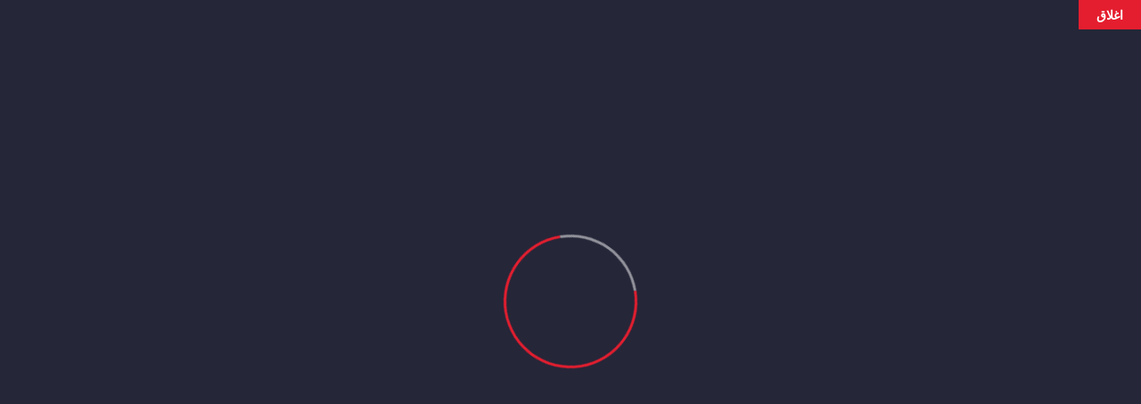

--- FILE ---
content_type: text/html; charset=UTF-8
request_url: https://chm.atu.edu.iq/?p=8066
body_size: 21075
content:
<!DOCTYPE html>
<!--[if IE 7]><html class="ie ie7" dir="rtl" lang="ar">
<![endif]-->
<!--[if IE 8]><html class="ie ie8" dir="rtl" lang="ar">
<![endif]-->
<!--[if !(IE 7) & !(IE 8)]><!--><html dir="rtl" lang="ar">
<!--<![endif]--><head><script data-no-optimize="1">var litespeed_docref=sessionStorage.getItem("litespeed_docref");litespeed_docref&&(Object.defineProperty(document,"referrer",{get:function(){return litespeed_docref}}),sessionStorage.removeItem("litespeed_docref"));</script> <meta charset="UTF-8" /><meta name="viewport" content="width=device-width" /><meta http-equiv="X-UA-Compatible" content="IE=edge,chrome=1"><link rel="alternate" type="application/rss+xml" title="كلية التقنيات الصحية والطبية كوفة RSS2 Feed" href="https://chm.atu.edu.iq/?feed=rss2" /><link rel="profile" href="https://gmpg.org/xfn/11" /><link rel="shortcut icon" href="https://chm.atu.edu.iq/wp-content/uploads/2024/11/logofooter1.png" type="image/x-icon"><link rel="pingback" href="https://chm.atu.edu.iq/xmlrpc.php" /><title>مشاركة عميد كلية التقنيات الصحية والطبية/كوفة في مناقشة رسالة ماجستير/  كلية التقنيات الصحية والطبية / بغداد &#8211; كلية التقنيات الصحية والطبية كوفة</title><meta name='robots' content='max-image-preview:large' /><link rel='dns-prefetch' href='//fonts.googleapis.com' /><link rel="alternate" type="application/rss+xml" title="كلية التقنيات الصحية والطبية كوفة &laquo; الخلاصة" href="https://chm.atu.edu.iq/?feed=rss2" /><link rel="alternate" type="application/rss+xml" title="كلية التقنيات الصحية والطبية كوفة &laquo; خلاصة التعليقات" href="https://chm.atu.edu.iq/?feed=comments-rss2" /><link rel="alternate" title="oEmbed (JSON)" type="application/json+oembed" href="https://chm.atu.edu.iq/index.php?rest_route=%2Foembed%2F1.0%2Fembed&#038;url=https%3A%2F%2Fchm.atu.edu.iq%2F%3Fp%3D8066&#038;lang=ar" /><link rel="alternate" title="oEmbed (XML)" type="text/xml+oembed" href="https://chm.atu.edu.iq/index.php?rest_route=%2Foembed%2F1.0%2Fembed&#038;url=https%3A%2F%2Fchm.atu.edu.iq%2F%3Fp%3D8066&#038;format=xml&#038;lang=ar" /><style id='wp-img-auto-sizes-contain-inline-css' type='text/css'>img:is([sizes=auto i],[sizes^="auto," i]){contain-intrinsic-size:3000px 1500px}
/*# sourceURL=wp-img-auto-sizes-contain-inline-css */</style><link data-optimized="2" rel="stylesheet" href="https://chm.atu.edu.iq/wp-content/litespeed/css/9c073e007eb8a3d9bd9b910cf5b9ad3a.css?ver=f9937" /><style id='classic-theme-styles-inline-css' type='text/css'>/*! This file is auto-generated */
.wp-block-button__link{color:#fff;background-color:#32373c;border-radius:9999px;box-shadow:none;text-decoration:none;padding:calc(.667em + 2px) calc(1.333em + 2px);font-size:1.125em}.wp-block-file__button{background:#32373c;color:#fff;text-decoration:none}
/*# sourceURL=/wp-includes/css/classic-themes.min.css */</style><style id='tropicalista-pdfembed-style-inline-css' type='text/css'>.wp-block-tropicalista-pdfembed{height:500px}

/*# sourceURL=https://chm.atu.edu.iq/wp-content/plugins/pdf-embed/build/style-index.css */</style><style id='pdfemb-pdf-embedder-viewer-style-inline-css' type='text/css'>.wp-block-pdfemb-pdf-embedder-viewer{max-width:none}

/*# sourceURL=https://chm.atu.edu.iq/wp-content/plugins/pdf-embedder/block/build/style-index.css */</style><style id='global-styles-inline-css' type='text/css'>:root{--wp--preset--aspect-ratio--square: 1;--wp--preset--aspect-ratio--4-3: 4/3;--wp--preset--aspect-ratio--3-4: 3/4;--wp--preset--aspect-ratio--3-2: 3/2;--wp--preset--aspect-ratio--2-3: 2/3;--wp--preset--aspect-ratio--16-9: 16/9;--wp--preset--aspect-ratio--9-16: 9/16;--wp--preset--color--black: #000000;--wp--preset--color--cyan-bluish-gray: #abb8c3;--wp--preset--color--white: #ffffff;--wp--preset--color--pale-pink: #f78da7;--wp--preset--color--vivid-red: #cf2e2e;--wp--preset--color--luminous-vivid-orange: #ff6900;--wp--preset--color--luminous-vivid-amber: #fcb900;--wp--preset--color--light-green-cyan: #7bdcb5;--wp--preset--color--vivid-green-cyan: #00d084;--wp--preset--color--pale-cyan-blue: #8ed1fc;--wp--preset--color--vivid-cyan-blue: #0693e3;--wp--preset--color--vivid-purple: #9b51e0;--wp--preset--gradient--vivid-cyan-blue-to-vivid-purple: linear-gradient(135deg,rgb(6,147,227) 0%,rgb(155,81,224) 100%);--wp--preset--gradient--light-green-cyan-to-vivid-green-cyan: linear-gradient(135deg,rgb(122,220,180) 0%,rgb(0,208,130) 100%);--wp--preset--gradient--luminous-vivid-amber-to-luminous-vivid-orange: linear-gradient(135deg,rgb(252,185,0) 0%,rgb(255,105,0) 100%);--wp--preset--gradient--luminous-vivid-orange-to-vivid-red: linear-gradient(135deg,rgb(255,105,0) 0%,rgb(207,46,46) 100%);--wp--preset--gradient--very-light-gray-to-cyan-bluish-gray: linear-gradient(135deg,rgb(238,238,238) 0%,rgb(169,184,195) 100%);--wp--preset--gradient--cool-to-warm-spectrum: linear-gradient(135deg,rgb(74,234,220) 0%,rgb(151,120,209) 20%,rgb(207,42,186) 40%,rgb(238,44,130) 60%,rgb(251,105,98) 80%,rgb(254,248,76) 100%);--wp--preset--gradient--blush-light-purple: linear-gradient(135deg,rgb(255,206,236) 0%,rgb(152,150,240) 100%);--wp--preset--gradient--blush-bordeaux: linear-gradient(135deg,rgb(254,205,165) 0%,rgb(254,45,45) 50%,rgb(107,0,62) 100%);--wp--preset--gradient--luminous-dusk: linear-gradient(135deg,rgb(255,203,112) 0%,rgb(199,81,192) 50%,rgb(65,88,208) 100%);--wp--preset--gradient--pale-ocean: linear-gradient(135deg,rgb(255,245,203) 0%,rgb(182,227,212) 50%,rgb(51,167,181) 100%);--wp--preset--gradient--electric-grass: linear-gradient(135deg,rgb(202,248,128) 0%,rgb(113,206,126) 100%);--wp--preset--gradient--midnight: linear-gradient(135deg,rgb(2,3,129) 0%,rgb(40,116,252) 100%);--wp--preset--font-size--small: 13px;--wp--preset--font-size--medium: 20px;--wp--preset--font-size--large: 36px;--wp--preset--font-size--x-large: 42px;--wp--preset--spacing--20: 0.44rem;--wp--preset--spacing--30: 0.67rem;--wp--preset--spacing--40: 1rem;--wp--preset--spacing--50: 1.5rem;--wp--preset--spacing--60: 2.25rem;--wp--preset--spacing--70: 3.38rem;--wp--preset--spacing--80: 5.06rem;--wp--preset--shadow--natural: 6px 6px 9px rgba(0, 0, 0, 0.2);--wp--preset--shadow--deep: 12px 12px 50px rgba(0, 0, 0, 0.4);--wp--preset--shadow--sharp: 6px 6px 0px rgba(0, 0, 0, 0.2);--wp--preset--shadow--outlined: 6px 6px 0px -3px rgb(255, 255, 255), 6px 6px rgb(0, 0, 0);--wp--preset--shadow--crisp: 6px 6px 0px rgb(0, 0, 0);}:where(.is-layout-flex){gap: 0.5em;}:where(.is-layout-grid){gap: 0.5em;}body .is-layout-flex{display: flex;}.is-layout-flex{flex-wrap: wrap;align-items: center;}.is-layout-flex > :is(*, div){margin: 0;}body .is-layout-grid{display: grid;}.is-layout-grid > :is(*, div){margin: 0;}:where(.wp-block-columns.is-layout-flex){gap: 2em;}:where(.wp-block-columns.is-layout-grid){gap: 2em;}:where(.wp-block-post-template.is-layout-flex){gap: 1.25em;}:where(.wp-block-post-template.is-layout-grid){gap: 1.25em;}.has-black-color{color: var(--wp--preset--color--black) !important;}.has-cyan-bluish-gray-color{color: var(--wp--preset--color--cyan-bluish-gray) !important;}.has-white-color{color: var(--wp--preset--color--white) !important;}.has-pale-pink-color{color: var(--wp--preset--color--pale-pink) !important;}.has-vivid-red-color{color: var(--wp--preset--color--vivid-red) !important;}.has-luminous-vivid-orange-color{color: var(--wp--preset--color--luminous-vivid-orange) !important;}.has-luminous-vivid-amber-color{color: var(--wp--preset--color--luminous-vivid-amber) !important;}.has-light-green-cyan-color{color: var(--wp--preset--color--light-green-cyan) !important;}.has-vivid-green-cyan-color{color: var(--wp--preset--color--vivid-green-cyan) !important;}.has-pale-cyan-blue-color{color: var(--wp--preset--color--pale-cyan-blue) !important;}.has-vivid-cyan-blue-color{color: var(--wp--preset--color--vivid-cyan-blue) !important;}.has-vivid-purple-color{color: var(--wp--preset--color--vivid-purple) !important;}.has-black-background-color{background-color: var(--wp--preset--color--black) !important;}.has-cyan-bluish-gray-background-color{background-color: var(--wp--preset--color--cyan-bluish-gray) !important;}.has-white-background-color{background-color: var(--wp--preset--color--white) !important;}.has-pale-pink-background-color{background-color: var(--wp--preset--color--pale-pink) !important;}.has-vivid-red-background-color{background-color: var(--wp--preset--color--vivid-red) !important;}.has-luminous-vivid-orange-background-color{background-color: var(--wp--preset--color--luminous-vivid-orange) !important;}.has-luminous-vivid-amber-background-color{background-color: var(--wp--preset--color--luminous-vivid-amber) !important;}.has-light-green-cyan-background-color{background-color: var(--wp--preset--color--light-green-cyan) !important;}.has-vivid-green-cyan-background-color{background-color: var(--wp--preset--color--vivid-green-cyan) !important;}.has-pale-cyan-blue-background-color{background-color: var(--wp--preset--color--pale-cyan-blue) !important;}.has-vivid-cyan-blue-background-color{background-color: var(--wp--preset--color--vivid-cyan-blue) !important;}.has-vivid-purple-background-color{background-color: var(--wp--preset--color--vivid-purple) !important;}.has-black-border-color{border-color: var(--wp--preset--color--black) !important;}.has-cyan-bluish-gray-border-color{border-color: var(--wp--preset--color--cyan-bluish-gray) !important;}.has-white-border-color{border-color: var(--wp--preset--color--white) !important;}.has-pale-pink-border-color{border-color: var(--wp--preset--color--pale-pink) !important;}.has-vivid-red-border-color{border-color: var(--wp--preset--color--vivid-red) !important;}.has-luminous-vivid-orange-border-color{border-color: var(--wp--preset--color--luminous-vivid-orange) !important;}.has-luminous-vivid-amber-border-color{border-color: var(--wp--preset--color--luminous-vivid-amber) !important;}.has-light-green-cyan-border-color{border-color: var(--wp--preset--color--light-green-cyan) !important;}.has-vivid-green-cyan-border-color{border-color: var(--wp--preset--color--vivid-green-cyan) !important;}.has-pale-cyan-blue-border-color{border-color: var(--wp--preset--color--pale-cyan-blue) !important;}.has-vivid-cyan-blue-border-color{border-color: var(--wp--preset--color--vivid-cyan-blue) !important;}.has-vivid-purple-border-color{border-color: var(--wp--preset--color--vivid-purple) !important;}.has-vivid-cyan-blue-to-vivid-purple-gradient-background{background: var(--wp--preset--gradient--vivid-cyan-blue-to-vivid-purple) !important;}.has-light-green-cyan-to-vivid-green-cyan-gradient-background{background: var(--wp--preset--gradient--light-green-cyan-to-vivid-green-cyan) !important;}.has-luminous-vivid-amber-to-luminous-vivid-orange-gradient-background{background: var(--wp--preset--gradient--luminous-vivid-amber-to-luminous-vivid-orange) !important;}.has-luminous-vivid-orange-to-vivid-red-gradient-background{background: var(--wp--preset--gradient--luminous-vivid-orange-to-vivid-red) !important;}.has-very-light-gray-to-cyan-bluish-gray-gradient-background{background: var(--wp--preset--gradient--very-light-gray-to-cyan-bluish-gray) !important;}.has-cool-to-warm-spectrum-gradient-background{background: var(--wp--preset--gradient--cool-to-warm-spectrum) !important;}.has-blush-light-purple-gradient-background{background: var(--wp--preset--gradient--blush-light-purple) !important;}.has-blush-bordeaux-gradient-background{background: var(--wp--preset--gradient--blush-bordeaux) !important;}.has-luminous-dusk-gradient-background{background: var(--wp--preset--gradient--luminous-dusk) !important;}.has-pale-ocean-gradient-background{background: var(--wp--preset--gradient--pale-ocean) !important;}.has-electric-grass-gradient-background{background: var(--wp--preset--gradient--electric-grass) !important;}.has-midnight-gradient-background{background: var(--wp--preset--gradient--midnight) !important;}.has-small-font-size{font-size: var(--wp--preset--font-size--small) !important;}.has-medium-font-size{font-size: var(--wp--preset--font-size--medium) !important;}.has-large-font-size{font-size: var(--wp--preset--font-size--large) !important;}.has-x-large-font-size{font-size: var(--wp--preset--font-size--x-large) !important;}
:where(.wp-block-post-template.is-layout-flex){gap: 1.25em;}:where(.wp-block-post-template.is-layout-grid){gap: 1.25em;}
:where(.wp-block-term-template.is-layout-flex){gap: 1.25em;}:where(.wp-block-term-template.is-layout-grid){gap: 1.25em;}
:where(.wp-block-columns.is-layout-flex){gap: 2em;}:where(.wp-block-columns.is-layout-grid){gap: 2em;}
:root :where(.wp-block-pullquote){font-size: 1.5em;line-height: 1.6;}
/*# sourceURL=global-styles-inline-css */</style><link rel="https://api.w.org/" href="https://chm.atu.edu.iq/index.php?rest_route=/" /><link rel="alternate" title="JSON" type="application/json" href="https://chm.atu.edu.iq/index.php?rest_route=/wp/v2/posts/8066" /><link rel="EditURI" type="application/rsd+xml" title="RSD" href="https://chm.atu.edu.iq/xmlrpc.php?rsd" /><link rel="canonical" href="https://chm.atu.edu.iq/?p=8066" /><link rel='shortlink' href='https://chm.atu.edu.iq/?p=8066' /><meta name="generator" content="Elementor 3.34.2; features: e_font_icon_svg, additional_custom_breakpoints; settings: css_print_method-external, google_font-enabled, font_display-swap"><style>.e-con.e-parent:nth-of-type(n+4):not(.e-lazyloaded):not(.e-no-lazyload),
				.e-con.e-parent:nth-of-type(n+4):not(.e-lazyloaded):not(.e-no-lazyload) * {
					background-image: none !important;
				}
				@media screen and (max-height: 1024px) {
					.e-con.e-parent:nth-of-type(n+3):not(.e-lazyloaded):not(.e-no-lazyload),
					.e-con.e-parent:nth-of-type(n+3):not(.e-lazyloaded):not(.e-no-lazyload) * {
						background-image: none !important;
					}
				}
				@media screen and (max-height: 640px) {
					.e-con.e-parent:nth-of-type(n+2):not(.e-lazyloaded):not(.e-no-lazyload),
					.e-con.e-parent:nth-of-type(n+2):not(.e-lazyloaded):not(.e-no-lazyload) * {
						background-image: none !important;
					}
				}</style><link rel="icon" href="https://chm.atu.edu.iq/wp-content/uploads/2025/01/cropped-شعار-الجامعة-خاص-برمير-32x32.png" sizes="32x32" /><link rel="icon" href="https://chm.atu.edu.iq/wp-content/uploads/2025/01/cropped-شعار-الجامعة-خاص-برمير-192x192.png" sizes="192x192" /><link rel="apple-touch-icon" href="https://chm.atu.edu.iq/wp-content/uploads/2025/01/cropped-شعار-الجامعة-خاص-برمير-180x180.png" /><meta name="msapplication-TileImage" content="https://chm.atu.edu.iq/wp-content/uploads/2025/01/cropped-شعار-الجامعة-خاص-برمير-270x270.png" /><style type="text/css" id="wp-custom-css">.main-menu .navigation>li {
margin: 3 5px;    
}</style></head><body class="rtl wp-singular post-template-default single single-post postid-8066 single-format-standard wp-theme-atuTH elementor-default elementor-kit-8775"><div class="boxed_wrapper"><div class="loader-wrap"><div class="preloader"><div class="preloader-close">اغلاق</div><div id="handle-preloader" class="handle-preloader"><div class="animation-preloader"><div class="spinner"></div><div class="txt-loading" ></div></div></div></div></div><div id="search-popup" class="search-popup"><div class="close-search"><span>اغلاق</span></div><div class="popup-inner"><div class="overlay-layer"></div><div class="search-form"><form method="get" action="https://chm.atu.edu.iq/"><div class="form-group"><fieldset>
<input type="search" class="form-control" name="s" value="" placeholder="Search Here" required >
<input type="submit" value="Search Now!" class="theme-btn style-four"></fieldset></div>
<input type="hidden" name="lang" value="ar" /></form></div></div></div><div class="xs-sidebar-group info-group info-sidebar"><div class="xs-overlay xs-bg-black"></div><div class="xs-sidebar-widget"><div class="sidebar-widget-container"><div class="widget-heading">
<a href="#" class="close-side-widget"><i class="fal fa-times"></i></a></div><div class="sidebar-textwidget"><div class="sidebar-info-contents"><div class="content-inner"><div class="logo">
<a href="https://chm.atu.edu.iq"><img data-lazyloaded="1" src="[data-uri]" data-src="https://chm.atu.edu.iq/wp-content/uploads/2024/11/logofooter1.png" alt="" title="logofooter1" width="120" height="120"></a></div><div class="content-box"><h4></h4><div class="booking-form"></div></div><div class="contact-info"><h4>معلومات الاتصال</h4><ul><li></li><li><a href="tel:"></a></li><li><a href="/cdn-cgi/l/email-protection#44"></a></li></ul></div><ul class="social-box"><li class="facebook"><a href="https://www.facebook.com/College.medical" target="_blank" class="fab fa-facebook-square"></a></li></ul></div></div></div></div></div></div><header class="main-header style-one"><div class="header-top"><div class="auto-container"><div class="top-inner clearfix"><div class="left-column pull-left clearfix"><ul class="links-box clearfix"></ul></div><div class="right-column pull-right clearfix"><ul class="info-list clearfix"></ul><ul class="social-links clearfix"><li class="facebook"><a href="https://www.facebook.com/College.medical" target="_blank" ><i class="fab fa-facebook-square"></i></a></li></ul></div></div></div></div><div class="header-lower"><div class="auto-container"><div class="outer-box clearfix"><div class="logo-box pull-left"><figure class="logo">
<a href="https://chm.atu.edu.iq"><img data-lazyloaded="1" src="[data-uri]" data-src="https://chm.atu.edu.iq/wp-content/uploads/2024/11/كلية-طبية.png" alt="" title="كلية طبية" width="300" height="60"></a></figure></div><div class="menu-area clearfix pull-right"><div class="mobile-nav-toggler">
<i class="icon-bar"></i>
<i class="icon-bar"></i>
<i class="icon-bar"></i></div><nav class="main-menu navbar-expand-md navbar-light"><div class="collapse navbar-collapse show clearfix" id="navbarSupportedContent"><ul id="menu-main-navigation" class="navigation clearfix"><li  id="menu-item-5671" class="menu-item menu-item-type-custom menu-item-object-custom menu-item-home nav-item nav-item-5671"><a href="https://chm.atu.edu.iq/" class=" ">الرئيسية</a></li><li  id="menu-item-5627" class="menu-item menu-item-type-custom menu-item-object-custom menu-item-has-children dropdown nav-item nav-item-5627"><a href="#" class="  dropdown-toggle" role="button" data-bs-toggle="dropdown" aria-haspopup="true" aria-expanded="false">عن الكلية</a><ul class="  depth_0"><li  id="menu-item-5639" class="menu-item menu-item-type-custom menu-item-object-custom nav-item nav-item-5639"><a href="https://chm.atu.edu.iq/?page_id=246" class=" ">حول الكلية</a></li><li  id="menu-item-5676" class="menu-item menu-item-type-custom menu-item-object-custom nav-item nav-item-5676"><a href="https://chm.atu.edu.iq/?page_id=8643" class=" ">كلمة السيدة العميد</a></li><li  id="menu-item-5640" class="menu-item menu-item-type-custom menu-item-object-custom menu-item-has-children dropdown nav-item nav-item-5640  dropdown-menu-end"><a href="https://chm.atu.edu.iq/?page_id=250" class="  dropdown-toggle" role="button" data-bs-toggle="dropdown" aria-haspopup="true" aria-expanded="false">الهيكل التنظيمي للكلية</a><ul class=" sub-menu  depth_1"><li  id="menu-item-10554" class="menu-item menu-item-type-custom menu-item-object-custom nav-item nav-item-10554"><a href="https://chm.atu.edu.iq/?page_id=250" class=" ">مجلس الكلية</a></li><li  id="menu-item-5670" class="menu-item menu-item-type-custom menu-item-object-custom nav-item nav-item-5670"><a href="https://chm.atu.edu.iq/?page_id=7137" class=" ">معاون العميد للشؤون الادارية والمالية</a></li><li  id="menu-item-5638" class="menu-item menu-item-type-custom menu-item-object-custom nav-item nav-item-5638"><a href="https://chm.atu.edu.iq/?page_id=5601" class=" ">السيد معاون العميد للشؤون العلمية والطلبة</a></li></ul></li><li  id="menu-item-5642" class="menu-item menu-item-type-custom menu-item-object-custom nav-item nav-item-5642"><a href="https://chm.atu.edu.iq/?page_id=6510" class=" ">احصائيات الكلية</a></li><li  id="menu-item-5661" class="menu-item menu-item-type-custom menu-item-object-custom nav-item nav-item-5661"><a href="https://chm.atu.edu.iq/?page_id=9835" class=" ">الخطة البحثية</a></li><li  id="menu-item-7078" class="menu-item menu-item-type-custom menu-item-object-custom nav-item nav-item-7078"><a href="https://chm.atu.edu.iq/?page_id=7813" class=" ">التقويم الجامعي</a></li></ul></li><li  id="menu-item-5626" class="menu-item menu-item-type-custom menu-item-object-custom menu-item-has-children dropdown nav-item nav-item-5626"><a href="#" class="  dropdown-toggle" role="button" data-bs-toggle="dropdown" aria-haspopup="true" aria-expanded="false">الاقسام العلمية</a><ul class="  depth_0"><li  id="menu-item-5651" class="menu-item menu-item-type-custom menu-item-object-custom nav-item nav-item-5651"><a href="https://chm.atu.edu.iq/?page_id=11686" class=" ">قسم تقنيات المختبرات الطبية</a></li><li  id="menu-item-5665" class="menu-item menu-item-type-custom menu-item-object-custom nav-item nav-item-5665"><a href="https://chm.atu.edu.iq/?page_id=11725" class=" ">قسم تقنيات صحة المجتمع</a></li><li  id="menu-item-5650" class="menu-item menu-item-type-custom menu-item-object-custom nav-item nav-item-5650"><a href="https://chm.atu.edu.iq/?page_id=11765" class=" ">قسم تقنيات التخدير</a></li><li  id="menu-item-6949" class="menu-item menu-item-type-custom menu-item-object-custom nav-item nav-item-6949"><a href="https://chm.atu.edu.iq/?page_id=11793" class=" ">قسم تقنيات فحص البصر</a></li><li  id="menu-item-6950" class="menu-item menu-item-type-custom menu-item-object-custom nav-item nav-item-6950"><a href="https://chm.atu.edu.iq/?page_id=11823" class=" ">قسم تقنيات التأهيل الطبي والعلاج الطبيعي</a></li><li  id="menu-item-7912" class="menu-item menu-item-type-custom menu-item-object-custom nav-item nav-item-7912"><a href="https://chm.atu.edu.iq/?page_id=11244" class=" ">قسم تقنيات التجميل بالليزر</a></li><li  id="menu-item-13428" class="menu-item menu-item-type-custom menu-item-object-custom nav-item nav-item-13428"><a href="https://chm.atu.edu.iq/?page_id=13416" class=" ">قسم تقنيات صناعة الأسنان</a></li></ul></li><li  id="menu-item-5625" class="menu-item menu-item-type-custom menu-item-object-custom menu-item-has-children dropdown nav-item nav-item-5625"><a href="#" class="  dropdown-toggle" role="button" data-bs-toggle="dropdown" aria-haspopup="true" aria-expanded="false">الشعب والوحدات</a><ul class="  depth_0"><li  id="menu-item-5672" class="menu-item menu-item-type-custom menu-item-object-custom menu-item-has-children dropdown nav-item nav-item-5672  dropdown-menu-end"><a href="#" class="  dropdown-toggle" role="button" data-bs-toggle="dropdown" aria-haspopup="true" aria-expanded="false">الشعب</a><ul class=" sub-menu  depth_1"><li  id="menu-item-5629" class="menu-item menu-item-type-custom menu-item-object-custom nav-item nav-item-5629"><a href="https://chm.atu.edu.iq/?page_id=4159" class=" ">شعبة تكنولوجيا المعلومات</a></li><li  id="menu-item-5628" class="menu-item menu-item-type-custom menu-item-object-custom nav-item nav-item-5628"><a href="https://chm.atu.edu.iq/?page_id=5154" class=" ">شعبة ضمان الجودة وتقويم الاداء</a></li><li  id="menu-item-5646" class="menu-item menu-item-type-custom menu-item-object-custom nav-item nav-item-5646"><a href="https://chm.atu.edu.iq/?page_id=3727" class=" ">شعبة شؤون الطلبة والتسجيل</a></li><li  id="menu-item-12597" class="menu-item menu-item-type-custom menu-item-object-custom nav-item nav-item-12597"><a href="https://chm.atu.edu.iq/?page_id=10749" class=" ">شعبة الدراسات العليا</a></li><li  id="menu-item-5644" class="menu-item menu-item-type-custom menu-item-object-custom nav-item nav-item-5644"><a href="https://chm.atu.edu.iq/?page_id=4779" class=" ">شعبة الموارد البشرية</a></li><li  id="menu-item-5630" class="menu-item menu-item-type-custom menu-item-object-custom nav-item nav-item-5630"><a href="https://chm.atu.edu.iq/?page_id=3603" class=" ">شعبة الدراسات والتخطيط</a></li><li  id="menu-item-5631" class="menu-item menu-item-type-custom menu-item-object-custom nav-item nav-item-5631"><a href="https://chm.atu.edu.iq/?page_id=4695" class=" ">شعبة الشؤون المالية</a></li><li  id="menu-item-5648" class="menu-item menu-item-type-custom menu-item-object-custom nav-item nav-item-5648"><a href="https://chm.atu.edu.iq/?page_id=4808" class=" ">شعبة الرقابة والتدقيق الداخلي</a></li><li  id="menu-item-5655" class="menu-item menu-item-type-custom menu-item-object-custom nav-item nav-item-5655"><a href="https://chm.atu.edu.iq/?page_id=7045" class=" ">الشعبة القانونية</a></li><li  id="menu-item-5656" class="menu-item menu-item-type-custom menu-item-object-custom nav-item nav-item-5656"><a href="https://chm.atu.edu.iq/?page_id=7054" class=" ">شعبة الاعلام والاتصال الحكومي</a></li><li  id="menu-item-5669" class="menu-item menu-item-type-custom menu-item-object-custom nav-item nav-item-5669"><a href="https://chm.atu.edu.iq/?page_id=7064" class=" ">شعبة الانشطة الطلابية</a></li></ul></li><li  id="menu-item-5673" class="menu-item menu-item-type-custom menu-item-object-custom menu-item-has-children dropdown nav-item nav-item-5673  dropdown-menu-end"><a href="#" class="  dropdown-toggle" role="button" data-bs-toggle="dropdown" aria-haspopup="true" aria-expanded="false">الوحدات</a><ul class=" sub-menu  depth_1"><li  id="menu-item-5632" class="menu-item menu-item-type-custom menu-item-object-custom nav-item nav-item-5632"><a href="https://chm.atu.edu.iq/?page_id=3450" class=" ">وحدة الارشاد النفسي والتوجيه التربوي</a></li><li  id="menu-item-5637" class="menu-item menu-item-type-custom menu-item-object-custom nav-item nav-item-5637"><a href="https://chm.atu.edu.iq/?page_id=3489" class=" ">وحدة شؤون المواطنين</a></li><li  id="menu-item-5645" class="menu-item menu-item-type-custom menu-item-object-custom nav-item nav-item-5645"><a href="https://chm.atu.edu.iq/?page_id=378" class=" ">وحدة المكتبة</a></li><li  id="menu-item-5653" class="menu-item menu-item-type-custom menu-item-object-custom nav-item nav-item-5653"><a href="https://chm.atu.edu.iq/?page_id=4435" class=" ">وحدة التعليم المستمر</a></li><li  id="menu-item-5674" class="menu-item menu-item-type-custom menu-item-object-custom nav-item nav-item-5674"><a href="https://chm.atu.edu.iq/?page_id=7913" class=" ">وحدة شؤون المرأة</a></li><li  id="menu-item-5675" class="menu-item menu-item-type-custom menu-item-object-custom nav-item nav-item-5675"><a href="https://chm.atu.edu.iq/?page_id=5104" class=" ">وحدة التنمية المستدامة</a></li><li  id="menu-item-5652" class="menu-item menu-item-type-custom menu-item-object-custom nav-item nav-item-5652"><a href="https://chm.atu.edu.iq/?page_id=1930" class=" ">وحدة التأهيل الوظيفي</a></li></ul></li></ul></li><li  id="menu-item-5666" class="menu-item menu-item-type-custom menu-item-object-custom menu-item-has-children dropdown nav-item nav-item-5666"><a href="https://chm.atu.edu.iq/?page_id=10779" class="  dropdown-toggle" role="button" data-bs-toggle="dropdown" aria-haspopup="true" aria-expanded="false">الخدمات الألكترونية</a><ul class="  depth_0"><li  id="menu-item-10684" class="menu-item menu-item-type-custom menu-item-object-custom nav-item nav-item-10684"><a href="https://learning.atu.edu.iq/#/auth/" class=" ">نظام السراج</a></li><li  id="menu-item-6947" class="menu-item menu-item-type-custom menu-item-object-custom nav-item nav-item-6947"><a href="https://chm.atu.edu.iq/?page_id=6951" class=" ">الامتحان التقويمي</a></li><li  id="menu-item-10683" class="menu-item menu-item-type-custom menu-item-object-custom nav-item nav-item-10683"><a href="https://ministry.bis.edu.iq/" class=" ">نظام مسار بولونيا</a></li><li  id="menu-item-10685" class="menu-item menu-item-type-custom menu-item-object-custom nav-item nav-item-10685"><a href="https://ur.gov.iq/" class=" ">بوابة اور</a></li><li  id="menu-item-5668" class="menu-item menu-item-type-custom menu-item-object-custom nav-item nav-item-5668"><a href="https://lecturer.atu.edu.iq/ar/?s=&amp;post_type=user&amp;college=273&amp;department=" class=" ">نظام السيرة الذاتية للتدريسيين</a></li><li  id="menu-item-7076" class="menu-item menu-item-type-custom menu-item-object-custom nav-item nav-item-7076"><a href="https://www.iasj.net/iasj/journal/443/issues" class=" ">مجلة الجامعة</a></li><li  id="menu-item-7077" class="menu-item menu-item-type-custom menu-item-object-custom nav-item nav-item-7077"><a href="https://repository.atu.edu.iq/" class=" ">المستودع الرقمي</a></li><li  id="menu-item-10770" class="menu-item menu-item-type-custom menu-item-object-custom nav-item nav-item-10770"><a href="https://chm.atu.edu.iq/?page_id=10768" class=" ">الاستمارات</a></li><li  id="menu-item-5654" class="menu-item menu-item-type-custom menu-item-object-custom nav-item nav-item-5654"><a href="https://chm.atu.edu.iq/?page_id=8936&amp;lang=en" class=" ">لوحة الإعلانات</a></li><li  id="menu-item-5664" class="menu-item menu-item-type-custom menu-item-object-custom nav-item nav-item-5664"><a href="https://chm.atu.edu.iq/?page_id=163" class=" ">اتصل بنا</a></li></ul></li><li  id="menu-item-12933" class="menu-item menu-item-type-custom menu-item-object-custom menu-item-has-children dropdown nav-item nav-item-12933"><a href="#" class="  dropdown-toggle" role="button" data-bs-toggle="dropdown" aria-haspopup="true" aria-expanded="false">شؤون الطلبة</a><ul class="  depth_0"><li  id="menu-item-13996" class="menu-item menu-item-type-custom menu-item-object-custom nav-item nav-item-13996"><a href="https://lms-student.mohesr.gov.iq/student/auth/login" class=" ">منصة التعليم العالي &#8211; بوابة الطالب</a></li><li  id="menu-item-12934" class="menu-item menu-item-type-custom menu-item-object-custom nav-item nav-item-12934"><a href="https://chm.atu.edu.iq/?page_id=12539" class=" ">خريجو الكلية</a></li><li  id="menu-item-12937" class="menu-item menu-item-type-custom menu-item-object-custom nav-item nav-item-12937"><a href="https://chm.atu.edu.iq/?page_id=12935" class=" ">شروط التقديم</a></li><li  id="menu-item-13397" class="menu-item menu-item-type-custom menu-item-object-custom nav-item nav-item-13397"><a href="https://chm.atu.edu.iq/?page_id=13398" class=" ">أسماء المتقدمين للدراسة المسائية للعام 2025/2026</a></li><li  id="menu-item-14042" class="menu-item menu-item-type-custom menu-item-object-custom nav-item nav-item-14042"><a href="https://chm.atu.edu.iq/?page_id=14040" class=" ">المستمسكات المطلوبة للتسجيل</a></li></ul></li></ul></div></nav><div class="menu-right-content clearfix"><div class="language-box">
<span class="text"><i class="flaticon-world"></i>ar</span><ul class="language-list clearfix"><li class="lang-item lang-item-36 lang-item-ar current-lang lang-item-first"><a lang="ar" hreflang="ar" href="https://chm.atu.edu.iq/?p=8066" aria-current="true">ar</a></li><li class="lang-item lang-item-39 lang-item-en no-translation"><a lang="en-US" hreflang="en-US" href="https://chm.atu.edu.iq/?page_id=8736&#038;lang=en">en</a></li></ul></div><ul class="other-option clearfix"><li class="search-btn">
<button type="button" class="search-toggler"><i class="far fa-search"></i></button></li></ul></div></div></div></div></div><div class="sticky-header"><div class="auto-container"><div class="outer-box clearfix"><div class="logo-box pull-left"><figure class="logo">
<a href="https://chm.atu.edu.iq"><img data-lazyloaded="1" src="[data-uri]" data-src="https://chm.atu.edu.iq/wp-content/uploads/2024/11/كلية-طبية.png" alt="" title="كلية طبية" width="300" height="60"></a></figure></div><div class="menu-area clearfix pull-right"><nav class="main-menu clearfix"></nav><div class="menu-right-content clearfix"><div class="language-box">
<span class="text"><i class="flaticon-world"></i>ar</span><ul class="language-list clearfix"><li class="lang-item lang-item-36 lang-item-ar current-lang lang-item-first"><a lang="ar" hreflang="ar" href="https://chm.atu.edu.iq/?p=8066" aria-current="true">ar</a></li><li class="lang-item lang-item-39 lang-item-en no-translation"><a lang="en-US" hreflang="en-US" href="https://chm.atu.edu.iq/?page_id=8736&#038;lang=en">en</a></li></ul></div><ul class="other-option clearfix"><li class="search-btn">
<button type="button" class="search-toggler"><i class="far fa-search"></i></button></li></ul></div></div></div></div></div></header><div class="mobile-menu"><div class="menu-backdrop"></div><div class="close-btn"><i class="fas fa-times"></i></div><nav class="menu-box"><div class="nav-logo">
<a href="https://chm.atu.edu.iq"><img data-lazyloaded="1" src="[data-uri]" data-src="https://chm.atu.edu.iq/wp-content/uploads/2024/11/logofooter1.png" alt="" title="logofooter1" width="120" height="120"></a></div><div class="menu-outer"></div><div class="contact-info"><h4>معلومات الاتصال</h4><ul><li></li><li><a href="tel:"></a></li><li><a href="/cdn-cgi/l/email-protection#7a"></a></li></ul></div><div class="social-links"><ul class="clearfix"><li class="facebook"><a href="https://www.facebook.com/College.medical" target="_blank" ><span class="fab fa-facebook-square"></span></a></li></ul></div></nav></div><section class="page-title" style="background-image: url(https://chm.atu.edu.iq/wp-content/uploads/2024/03/ang1-1.jpg);"><div class="auto-container"><div class="content-box"><div class="title centred"><h1>مشاركة عميد كلية التقنيات الصحية والطبية/كوفة في مناقشة رسالة ماجستير/  كلية التقنيات الصحية والطبية / بغداد</h1></div><ul class="bread-crumb clearfix"><li><a href="https://chm.atu.edu.iq">الرئيسية</a></li><li>  مشاركة عميد كلية التقنيات الصحية والطبية/كوفة في مناقشة رسالة ماجستير/  كلية التقنيات الصحية والطبية / بغداد</li></ul></div></div></section><section class="sidebar-page-container sec-pad-2"><div class="auto-container"><div class="row clearfix"><div class="col-lg-8 col-md-12 col-sm-12 content-side"><div class="blog-details-content"><div class="inner-box"><p><strong>ترأس عميد كلية التقنيات الصحية والطبية / كوفة لجنة مناقشة رسالة الماجستير في قسم تقنيات المختبرات الطبية في كلية التقنيات الصحية والطبية / بغداد للطالب( فارس علي خضير ) وتناول الطالب من خلال رسالته التهاب الفقار المقسط هو مرض التهابي مزمن يؤثر على العمود الفقري والمفاصل المحورية. تغطي الدراسة جوانب مختلفة من التهاب الفقار المقسط، بما في ذلك خصائصه السريرية والوراثية، ودور السيتوكينات في تسبب الالتهاب. صُممت هذه الدراسة لتقييم تأثير علاج إيتانيرسيبت على مستويات السيتوكينات في المصل ونشاط المرض و كذلك تحديد دور العوامل الوراثية لدى مرضى التهاب الفقار المقسط.تم تقييم جميع هؤلاء المرضى لنشاط المرض السريري من خلال المؤشر لنشاط مرض التهاب الفقار المقسط (BASDAI) والمؤشر الوظيفي لالتهاب الفقار المقسط (BASFI) ودرجة النشاط لمرض التهاب الفقار المقسط (ASDAS). تم استخدام ELISA لتقييم IL-33 و sST2 و CD-74 بين المجموعات المدروسة، تم فحص العلامات الالتهابية (ESR وCRP ) بالإضافة إلى ذلك، تم استخدام (Olerup SSP® HLA-B27) لتشخيص جين HLA-B27 باستخدام تقنيات تفاعل البوليميراز المتسلسل. توصلت نتيجة الدراسة إلى أن متوسط sST2 تم قياسه في مجموعات الدراسة الثلاث، ولوحظ أن متوسط sST2 كان أعلى بشكل ملحوظ في المرضى الذين تم تشخيصهم حديثاً مقارنة بالمرضى الذين يتلقون العلاج البيولوجي إيتانيرسيبت .</strong></p><p><strong>شعبة الاعلام والاتصال الحكومي كلية التقنيات الصحية والطبية /كوفة</strong><a href="https://www.facebook.com/photo/?fbid=829263022577069&amp;set=pcb.829263145910390&amp;__cft__[0]=AZVvfhUI7XGf_Cu9dJbvKFAEKPNNIAXeUumomeqXGobsJsHgbFqI0IZvlNy3BWCW9f44halQ-wARmHjPFv0IQsZRm25tHfmUeCEMqsW5ptCxMA5P6XutB_rsWZ7m5JDD4RA-9HRYBD1CF0_J-HaNs90fFPny3KhNbEcYtRkcUPEHfMvX9QmGUazz-tl7gyNcpiE&amp;__tn__=*bH-R"></a><a href="https://www.facebook.com/photo/?fbid=829263065910398&amp;set=pcb.829263145910390&amp;__cft__[0]=AZVvfhUI7XGf_Cu9dJbvKFAEKPNNIAXeUumomeqXGobsJsHgbFqI0IZvlNy3BWCW9f44halQ-wARmHjPFv0IQsZRm25tHfmUeCEMqsW5ptCxMA5P6XutB_rsWZ7m5JDD4RA-9HRYBD1CF0_J-HaNs90fFPny3KhNbEcYtRkcUPEHfMvX9QmGUazz-tl7gyNcpiE&amp;__tn__=*bH-R"></a><a href="https://www.facebook.com/photo/?fbid=829263112577060&amp;set=pcb.829263145910390&amp;__cft__[0]=AZVvfhUI7XGf_Cu9dJbvKFAEKPNNIAXeUumomeqXGobsJsHgbFqI0IZvlNy3BWCW9f44halQ-wARmHjPFv0IQsZRm25tHfmUeCEMqsW5ptCxMA5P6XutB_rsWZ7m5JDD4RA-9HRYBD1CF0_J-HaNs90fFPny3KhNbEcYtRkcUPEHfMvX9QmGUazz-tl7gyNcpiE&amp;__tn__=*bH-R"></a></p><figure class="wp-block-image size-large"><img data-lazyloaded="1" src="[data-uri]" width="1024" height="677" decoding="async" data-src="https://chm.atu.edu.iq/wp-content/uploads/2024/03/ang2-1024x677.jpg" alt="" class="wp-image-8068"/></figure><figure class="wp-block-image size-large"><img data-lazyloaded="1" src="[data-uri]" width="1024" height="692" decoding="async" data-src="https://chm.atu.edu.iq/wp-content/uploads/2024/03/ang3-1024x692.jpg" alt="" class="wp-image-8069"/></figure></div><div class="event-details "><div class="social-box centred"><h4>Share With Others</h4><ul class="social-links clearfix"><li><a href="https://www.facebook.com/sharer/sharer.php?u=https%3A%2F%2Fchm.atu.edu.iq%2F%3Fp%3D8066" target="_blank"><i class="fab fa-facebook-f"></i>Facebook</a></li><li><a href="https://twitter.com/intent/tweet?text=%D9%85%D8%B4%D8%A7%D8%B1%D9%83%D8%A9+%D8%B9%D9%85%D9%8A%D8%AF+%D9%83%D9%84%D9%8A%D8%A9+%D8%A7%D9%84%D8%AA%D9%82%D9%86%D9%8A%D8%A7%D8%AA+%D8%A7%D9%84%D8%B5%D8%AD%D9%8A%D8%A9+%D9%88%D8%A7%D9%84%D8%B7%D8%A8%D9%8A%D8%A9%2F%D9%83%D9%88%D9%81%D8%A9+%D9%81%D9%8A+%D9%85%D9%86%D8%A7%D9%82%D8%B4%D8%A9+%D8%B1%D8%B3%D8%A7%D9%84%D8%A9+%D9%85%D8%A7%D8%AC%D8%B3%D8%AA%D9%8A%D8%B1%2F++%D9%83%D9%84%D9%8A%D8%A9+%D8%A7%D9%84%D8%AA%D9%82%D9%86%D9%8A%D8%A7%D8%AA+%D8%A7%D9%84%D8%B5%D8%AD%D9%8A%D8%A9+%D9%88%D8%A7%D9%84%D8%B7%D8%A8%D9%8A%D8%A9+%2F+%D8%A8%D8%BA%D8%AF%D8%A7%D8%AF&amp;url=https%3A%2F%2Fchm.atu.edu.iq%2F%3Fp%3D8066&amp" target="_blank"><i class="fab fa-twitter"></i>Twiter</a></li><li><a href="https://www.linkedin.com/shareArticle?mini=true&url=https%3A%2F%2Fchm.atu.edu.iq%2F%3Fp%3D8066&amp;title=%D9%85%D8%B4%D8%A7%D8%B1%D9%83%D8%A9+%D8%B9%D9%85%D9%8A%D8%AF+%D9%83%D9%84%D9%8A%D8%A9+%D8%A7%D9%84%D8%AA%D9%82%D9%86%D9%8A%D8%A7%D8%AA+%D8%A7%D9%84%D8%B5%D8%AD%D9%8A%D8%A9+%D9%88%D8%A7%D9%84%D8%B7%D8%A8%D9%8A%D8%A9%2F%D9%83%D9%88%D9%81%D8%A9+%D9%81%D9%8A+%D9%85%D9%86%D8%A7%D9%82%D8%B4%D8%A9+%D8%B1%D8%B3%D8%A7%D9%84%D8%A9+%D9%85%D8%A7%D8%AC%D8%B3%D8%AA%D9%8A%D8%B1%2F++%D9%83%D9%84%D9%8A%D8%A9+%D8%A7%D9%84%D8%AA%D9%82%D9%86%D9%8A%D8%A7%D8%AA+%D8%A7%D9%84%D8%B5%D8%AD%D9%8A%D8%A9+%D9%88%D8%A7%D9%84%D8%B7%D8%A8%D9%8A%D8%A9+%2F+%D8%A8%D8%BA%D8%AF%D8%A7%D8%AF" target="_blank"><i class="fab fa-linkedin-in"></i>Linkedin</a></li><li><a href="https://pinterest.com/pin/create/button/?url=https%3A%2F%2Fchm.atu.edu.iq%2F%3Fp%3D8066&amp;media=https://chm.atu.edu.iq/wp-content/uploads/2024/03/ang1-1.jpg&amp;description=%D9%85%D8%B4%D8%A7%D8%B1%D9%83%D8%A9+%D8%B9%D9%85%D9%8A%D8%AF+%D9%83%D9%84%D9%8A%D8%A9+%D8%A7%D9%84%D8%AA%D9%82%D9%86%D9%8A%D8%A7%D8%AA+%D8%A7%D9%84%D8%B5%D8%AD%D9%8A%D8%A9+%D9%88%D8%A7%D9%84%D8%B7%D8%A8%D9%8A%D8%A9%2F%D9%83%D9%88%D9%81%D8%A9+%D9%81%D9%8A+%D9%85%D9%86%D8%A7%D9%82%D8%B4%D8%A9+%D8%B1%D8%B3%D8%A7%D9%84%D8%A9+%D9%85%D8%A7%D8%AC%D8%B3%D8%AA%D9%8A%D8%B1%2F++%D9%83%D9%84%D9%8A%D8%A9+%D8%A7%D9%84%D8%AA%D9%82%D9%86%D9%8A%D8%A7%D8%AA+%D8%A7%D9%84%D8%B5%D8%AD%D9%8A%D8%A9+%D9%88%D8%A7%D9%84%D8%B7%D8%A8%D9%8A%D8%A9+%2F+%D8%A8%D8%BA%D8%AF%D8%A7%D8%AF" data-pin-custom="true" target="_blank"><i class="fab fa-pinterest-p"></i>Pinterest</a></li></ul></div></div></div></div><div class="col-lg-4 col-md-12 col-sm-12 sidebar-side"><div class="blog-sidebar"><div class="search-widget"><form method="get" class="search-form" action="https://chm.atu.edu.iq/"><div class="form-group">
<input type="search" class="form-control" name="s" value="" placeholder="Enter Keyword ..." required >
<button type="submit"><i class="far fa-search"></i></button></div></form></div><div class="sidebar-widget post-widget"><div class="widget-title"><h3>Recent Post</h3></div><div class="widget-content"><div class="post"><figure class="post-thumb">
<a href="https://chm.atu.edu.iq/?p=8650">
</a></figure><h6><a href="https://chm.atu.edu.iq/?p=8650">المؤتمر الدولي الثاني للهندسة والعلوم لتحقيق أهداف التنمية المستدامة</a></h6><p><i class="far fa-calendar"></i>ديسمبر 24, 2022</p></div><div class="post"><figure class="post-thumb">
<a href="https://chm.atu.edu.iq/?p=3706">
<img data-lazyloaded="1" src="[data-uri]" width="70" height="70" data-src="https://chm.atu.edu.iq/wp-content/uploads/2022/03/ه-1-150x150.jpg" class="attachment-70x70 size-70x70 wp-post-image" alt="" decoding="async" />                                        </a></figure><h6><a href="https://chm.atu.edu.iq/?p=3706">كلية التقنيات الصحية والطبية /كوفة تقيم ندوة علمية حول تأثير الكافيين.</a></h6><p><i class="far fa-calendar"></i>مارس 15, 2022</p></div><div class="post"><figure class="post-thumb">
<a href="https://chm.atu.edu.iq/?p=3659">
<img data-lazyloaded="1" src="[data-uri]" width="70" height="70" data-src="https://chm.atu.edu.iq/wp-content/uploads/2022/03/images-1-1-150x150.jpg" class="attachment-70x70 size-70x70 wp-post-image" alt="" decoding="async" />                                        </a></figure><h6><a href="https://chm.atu.edu.iq/?p=3659">اعلان هام</a></h6><p><i class="far fa-calendar"></i>مارس 14, 2022</p></div><div class="post"><figure class="post-thumb">
<a href="https://chm.atu.edu.iq/?p=3656">
<img data-lazyloaded="1" src="[data-uri]" width="70" height="70" data-src="https://chm.atu.edu.iq/wp-content/uploads/2022/03/ha-1-150x150.jpg" class="attachment-70x70 size-70x70 wp-post-image" alt="" decoding="async" />                                        </a></figure><h6><a href="https://chm.atu.edu.iq/?p=3656">كلية التقنيات الصحية والطبية /كوفة تقيم ندوة علمية حول التحليل بالحقن الجرياني .</a></h6><p><i class="far fa-calendar"></i>مارس 14, 2022</p></div><div class="post"><figure class="post-thumb">
<a href="https://chm.atu.edu.iq/?p=3653">
<img data-lazyloaded="1" src="[data-uri]" width="70" height="70" data-src="https://chm.atu.edu.iq/wp-content/uploads/2022/03/ز-1-150x150.jpg" class="attachment-70x70 size-70x70 wp-post-image" alt="" decoding="async" />                                        </a></figure><h6><a href="https://chm.atu.edu.iq/?p=3653">كلية التقنيات الصحية والطبية كوفة تنظم زيارة علمية إلى مستشفى الفرات الأوسط لقسم للاورام في المحافظة ضمن منهاج السفرات العلمية والمعرفية ، وبدعم من قبل عمادة الكلية</a></h6><p><i class="far fa-calendar"></i>مارس 14, 2022</p></div><div class="post"><figure class="post-thumb">
<a href="https://chm.atu.edu.iq/?p=3649">
<img data-lazyloaded="1" src="[data-uri]" width="70" height="70" data-src="https://chm.atu.edu.iq/wp-content/uploads/2022/03/رئيس-1-150x150.jpg" class="attachment-70x70 size-70x70 wp-post-image" alt="" decoding="async" />                                        </a></figure><h6><a href="https://chm.atu.edu.iq/?p=3649">رئيس جامعة الفرات الأوسط التقنية يتابع ميدانيا مراحل الإنجاز الأخيرة في كلية التقنيات الصحية والطبية كوفة</a></h6><p><i class="far fa-calendar"></i>مارس 14, 2022</p></div><div class="post"><figure class="post-thumb">
<a href="https://chm.atu.edu.iq/?p=3645">
<img data-lazyloaded="1" src="[data-uri]" width="70" height="70" data-src="https://chm.atu.edu.iq/wp-content/uploads/2022/03/ست-انعام-1-150x150.jpg" class="attachment-70x70 size-70x70 wp-post-image" alt="" decoding="async" />                                        </a></figure><h6><a href="https://chm.atu.edu.iq/?p=3645">كلية التقنيات الصحية والطبية /كوفة تقيم ندوة علمية حول مرض فقر الدم.</a></h6><p><i class="far fa-calendar"></i>مارس 14, 2022</p></div><div class="post"><figure class="post-thumb">
<a href="https://chm.atu.edu.iq/?p=3662">
<img data-lazyloaded="1" src="[data-uri]" width="70" height="70" data-src="https://chm.atu.edu.iq/wp-content/uploads/2022/03/زه-1-150x150.jpg" class="attachment-70x70 size-70x70 wp-post-image" alt="" decoding="async" />                                        </a></figure><h6><a href="https://chm.atu.edu.iq/?p=3662">كلية التقنيات الصحية والطبية /كوفة تختتم دورة حول الاضطرابات المرتبطة بالدهون والمشاكل السريرية المتعلقة بها .</a></h6><p><i class="far fa-calendar"></i>مارس 12, 2022</p></div><div class="post"><figure class="post-thumb">
<a href="https://chm.atu.edu.iq/?p=3637">
<img data-lazyloaded="1" src="[data-uri]" width="70" height="70" data-src="https://chm.atu.edu.iq/wp-content/uploads/2022/02/coronavirus-covid-vaccine-ar-hero-compressed-1-150x150.jpg" class="attachment-70x70 size-70x70 wp-post-image" alt="" decoding="async" />                                        </a></figure><h6><a href="https://chm.atu.edu.iq/?p=3637">لقاحات COVID _19 الدخول على الرابط لطفا</a></h6><p><i class="far fa-calendar"></i>فبراير 21, 2022</p></div><div class="post"><figure class="post-thumb">
<a href="https://chm.atu.edu.iq/?p=3627">
<img data-lazyloaded="1" src="[data-uri]" width="70" height="70" data-src="https://chm.atu.edu.iq/wp-content/uploads/2022/02/كفائه-11-1-1-150x150.jpg" class="attachment-70x70 size-70x70 wp-post-image" alt="" decoding="async" />                                        </a></figure><h6><a href="https://chm.atu.edu.iq/?p=3627">اعلان</a></h6><p><i class="far fa-calendar"></i>فبراير 01, 2022</p></div><div class="post"><figure class="post-thumb">
<a href="https://chm.atu.edu.iq/?p=3611">
<img data-lazyloaded="1" src="[data-uri]" width="70" height="70" data-src="https://chm.atu.edu.iq/wp-content/uploads/2022/02/33-1-150x150.jpg" class="attachment-70x70 size-70x70 wp-post-image" alt="" decoding="async" />                                        </a></figure><h6><a href="https://chm.atu.edu.iq/?p=3611">انطلاق الامتحانات الحضورية للفصل الدراسي الأول للعام الحالي في كلية التقنيات الصحية والطبية/كوفة</a></h6><p><i class="far fa-calendar"></i>فبراير 01, 2022</p></div><div class="post"><figure class="post-thumb">
<a href="https://chm.atu.edu.iq/?p=3614">
<img data-lazyloaded="1" src="[data-uri]" width="70" height="70" data-src="https://chm.atu.edu.iq/wp-content/uploads/2022/01/تت-1-1-150x150.jpg" class="attachment-70x70 size-70x70 wp-post-image" alt="" decoding="async" />                                        </a></figure><h6><a href="https://chm.atu.edu.iq/?p=3614">اعلان هام</a></h6><p><i class="far fa-calendar"></i>يناير 29, 2022</p></div><div class="post"><figure class="post-thumb">
<a href="https://chm.atu.edu.iq/?p=3642">
<img data-lazyloaded="1" src="[data-uri]" width="70" height="70" data-src="https://chm.atu.edu.iq/wp-content/uploads/2022/03/ر-1-150x150.jpg" class="attachment-70x70 size-70x70 wp-post-image" alt="" decoding="async" />                                        </a></figure><h6><a href="https://chm.atu.edu.iq/?p=3642">رسالة ماجستير في جامعة الفرات الأوسط التقنية تبحث (دراسة مناعية وبكتيرية لمرضى القدم السكري ).</a></h6><p><i class="far fa-calendar"></i>يناير 27, 2022</p></div><div class="post"><figure class="post-thumb">
<a href="https://chm.atu.edu.iq/?p=3584">
<img data-lazyloaded="1" src="[data-uri]" width="70" height="70" data-src="https://chm.atu.edu.iq/wp-content/uploads/2022/01/uuuu-1-150x150.jpg" class="attachment-70x70 size-70x70 wp-post-image" alt="" decoding="async" />                                        </a></figure><h6><a href="https://chm.atu.edu.iq/?p=3584">مجلس كلية التقنيات الصحية والطبية كوفة يعقد جلسته الرابعة المفتوحة للعام الدراسي 2021/ 2022</a></h6><p><i class="far fa-calendar"></i>يناير 25, 2022</p></div><div class="post"><figure class="post-thumb">
<a href="https://chm.atu.edu.iq/?p=3581">
<img data-lazyloaded="1" src="[data-uri]" width="70" height="70" data-src="https://chm.atu.edu.iq/wp-content/uploads/2022/01/ددد-1-150x150.jpg" class="attachment-70x70 size-70x70 wp-post-image" alt="" decoding="async" />                                        </a></figure><h6><a href="https://chm.atu.edu.iq/?p=3581">جامعة الفرات الأوسط التقنية تنظم ورشة عمل بعنوان (كيفية الوقاية من أمراض الكلى).</a></h6><p><i class="far fa-calendar"></i>يناير 25, 2022</p></div><div class="post"><figure class="post-thumb">
<a href="https://chm.atu.edu.iq/?p=3573">
<img data-lazyloaded="1" src="[data-uri]" width="70" height="70" data-src="https://chm.atu.edu.iq/wp-content/uploads/2022/01/احمد-ع-1-1-150x150.jpg" class="attachment-70x70 size-70x70 wp-post-image" alt="" decoding="async" />                                        </a></figure><h6><a href="https://chm.atu.edu.iq/?p=3573">جامعة الفرات الأوسط التقنية تنظم دورة بعنوان (أهمية فيتامين C وعلاقته بالجسم).</a></h6><p><i class="far fa-calendar"></i>يناير 20, 2022</p></div><div class="post"><figure class="post-thumb">
<a href="https://chm.atu.edu.iq/?p=3569">
<img data-lazyloaded="1" src="[data-uri]" width="70" height="70" data-src="https://chm.atu.edu.iq/wp-content/uploads/2022/01/اعلان1-1-150x150.jpg" class="attachment-70x70 size-70x70 wp-post-image" alt="" decoding="async" />                                        </a></figure><h6><a href="https://chm.atu.edu.iq/?p=3569">الكلية تنظم دورة علمية عن (لقاح كورونا بين الرفض والقبول)</a></h6><p><i class="far fa-calendar"></i>يناير 20, 2022</p></div><div class="post"><figure class="post-thumb">
<a href="https://chm.atu.edu.iq/?p=3560">
<img data-lazyloaded="1" src="[data-uri]" width="70" height="70" data-src="https://chm.atu.edu.iq/wp-content/uploads/2022/01/بطاقة-1-150x150.png" class="attachment-70x70 size-70x70 wp-post-image" alt="" decoding="async" data-srcset="https://chm.atu.edu.iq/wp-content/uploads/2022/01/بطاقة-1-150x150.png 150w, https://chm.atu.edu.iq/wp-content/uploads/2022/01/بطاقة-1.png 225w" data-sizes="(max-width: 70px) 100vw, 70px" />                                        </a></figure><h6><a href="https://chm.atu.edu.iq/?p=3560">استمارة هويات قسم تقنيات التخدير/الدراسة المسائية</a></h6><p><i class="far fa-calendar"></i>يناير 18, 2022</p></div><div class="post"><figure class="post-thumb">
<a href="https://chm.atu.edu.iq/?p=3557">
<img data-lazyloaded="1" src="[data-uri]" width="70" height="70" data-src="https://chm.atu.edu.iq/wp-content/uploads/2022/01/بطاقة-1-150x150.png" class="attachment-70x70 size-70x70 wp-post-image" alt="" decoding="async" data-srcset="https://chm.atu.edu.iq/wp-content/uploads/2022/01/بطاقة-1-150x150.png 150w, https://chm.atu.edu.iq/wp-content/uploads/2022/01/بطاقة-1.png 225w" data-sizes="(max-width: 70px) 100vw, 70px" />                                        </a></figure><h6><a href="https://chm.atu.edu.iq/?p=3557">استمارة هويات قسم تقنيات التخدير/الدراسة الصباحية</a></h6><p><i class="far fa-calendar"></i>يناير 18, 2022</p></div><div class="post"><figure class="post-thumb">
<a href="https://chm.atu.edu.iq/?p=3555">
<img data-lazyloaded="1" src="[data-uri]" width="70" height="70" data-src="https://chm.atu.edu.iq/wp-content/uploads/2022/01/هويه-1-150x150.jpg" class="attachment-70x70 size-70x70 wp-post-image" alt="" decoding="async" data-srcset="https://chm.atu.edu.iq/wp-content/uploads/2022/01/هويه-1-150x150.jpg 150w, https://chm.atu.edu.iq/wp-content/uploads/2022/01/هويه-1-300x300.jpg 300w, https://chm.atu.edu.iq/wp-content/uploads/2022/01/هويه-1.jpg 360w" data-sizes="(max-width: 70px) 100vw, 70px" />                                        </a></figure><h6><a href="https://chm.atu.edu.iq/?p=3555">استمارة هويات قسم المختبرات الطبية</a></h6><p><i class="far fa-calendar"></i>يناير 18, 2022</p></div><div class="post"><figure class="post-thumb">
<a href="https://chm.atu.edu.iq/?p=3552">
<img data-lazyloaded="1" src="[data-uri]" width="70" height="70" data-src="https://chm.atu.edu.iq/wp-content/uploads/2022/01/هويه-1-150x150.jpg" class="attachment-70x70 size-70x70 wp-post-image" alt="" decoding="async" data-srcset="https://chm.atu.edu.iq/wp-content/uploads/2022/01/هويه-1-150x150.jpg 150w, https://chm.atu.edu.iq/wp-content/uploads/2022/01/هويه-1-300x300.jpg 300w, https://chm.atu.edu.iq/wp-content/uploads/2022/01/هويه-1.jpg 360w" data-sizes="(max-width: 70px) 100vw, 70px" />                                        </a></figure><h6><a href="https://chm.atu.edu.iq/?p=3552">استمارة الهويات قسم صحة مجتمع</a></h6><p><i class="far fa-calendar"></i>يناير 18, 2022</p></div><div class="post"><figure class="post-thumb">
<a href="https://chm.atu.edu.iq/?p=3549">
<img data-lazyloaded="1" src="[data-uri]" width="70" height="70" data-src="https://chm.atu.edu.iq/wp-content/uploads/2021/12/WhatsApp-Image-2021-12-23-at-12.06.40-1-150x150.jpeg" class="attachment-70x70 size-70x70 wp-post-image" alt="" decoding="async" data-srcset="https://chm.atu.edu.iq/wp-content/uploads/2021/12/WhatsApp-Image-2021-12-23-at-12.06.40-1-150x150.jpeg 150w, https://chm.atu.edu.iq/wp-content/uploads/2021/12/WhatsApp-Image-2021-12-23-at-12.06.40-1-300x300.jpeg 300w, https://chm.atu.edu.iq/wp-content/uploads/2021/12/WhatsApp-Image-2021-12-23-at-12.06.40-1.jpeg 350w" data-sizes="(max-width: 70px) 100vw, 70px" />                                        </a></figure><h6><a href="https://chm.atu.edu.iq/?p=3549">ايميلات الطلبة_ الدراسات العليا</a></h6><p><i class="far fa-calendar"></i>يناير 18, 2022</p></div><div class="post"><figure class="post-thumb">
<a href="https://chm.atu.edu.iq/?p=3538">
<img data-lazyloaded="1" src="[data-uri]" width="70" height="70" data-src="https://chm.atu.edu.iq/wp-content/uploads/2022/01/hat-1-150x150.jpg" class="attachment-70x70 size-70x70 wp-post-image" alt="" decoding="async" />                                        </a></figure><h6><a href="https://chm.atu.edu.iq/?p=3538">اعلان موعد مناقشة</a></h6><p><i class="far fa-calendar"></i>يناير 17, 2022</p></div><div class="post"><figure class="post-thumb">
<a href="https://chm.atu.edu.iq/?p=3534">
<img data-lazyloaded="1" src="[data-uri]" width="70" height="70" data-src="https://chm.atu.edu.iq/wp-content/uploads/2022/01/w-1-150x150.jpg" class="attachment-70x70 size-70x70 wp-post-image" alt="" decoding="async" />                                        </a></figure><h6><a href="https://chm.atu.edu.iq/?p=3534">جامعة الفرات الاوسط التقنية تنظم ندوة علمية عن التعليم الالكتروني الجامعي</a></h6><p><i class="far fa-calendar"></i>يناير 17, 2022</p></div><div class="post"><figure class="post-thumb">
<a href="https://chm.atu.edu.iq/?p=3531">
<img data-lazyloaded="1" src="[data-uri]" width="70" height="70" data-src="https://chm.atu.edu.iq/wp-content/uploads/2022/01/ع-1-150x150.jpg" class="attachment-70x70 size-70x70 wp-post-image" alt="" decoding="async" />                                        </a></figure><h6><a href="https://chm.atu.edu.iq/?p=3531">عميد كلية التقنيات الصحية والطبية/كوفة يلتقي بطلبة المرحلة الأولى للعام الدراسي 2021-2022</a></h6><p><i class="far fa-calendar"></i>يناير 15, 2022</p></div><div class="post"><figure class="post-thumb">
<a href="https://chm.atu.edu.iq/?p=3527">
<img data-lazyloaded="1" src="[data-uri]" width="70" height="70" data-src="https://chm.atu.edu.iq/wp-content/uploads/2022/01/رر-1-150x150.jpg" class="attachment-70x70 size-70x70 wp-post-image" alt="" decoding="async" />                                        </a></figure><h6><a href="https://chm.atu.edu.iq/?p=3527">رسالة ماجستير في جامعة الفرات الأوسط التقنية تبحث (تأثير سرطان البروستاتا على خصوبة الذكور من خلال علاقة إكسترا سيل يولر بروتين 1 بسلسلة لاكتيز ديهايدروجين C)</a></h6><p><i class="far fa-calendar"></i>يناير 15, 2022</p></div><div class="post"><figure class="post-thumb">
<a href="https://chm.atu.edu.iq/?p=3447">
<img data-lazyloaded="1" src="[data-uri]" width="70" height="70" data-src="https://chm.atu.edu.iq/wp-content/uploads/2021/12/تخرج-1-150x150.jpg" class="attachment-70x70 size-70x70 wp-post-image" alt="" decoding="async" />                                        </a></figure><h6><a href="https://chm.atu.edu.iq/?p=3447">جامعة الفرات الاوسط التقنية تحتفي بتخرج طلبتها للعام الدراسي٢٠٢٠ &#8211; ٢٠٢١ دورة (دورة تعلمنا هدفنا ) .</a></h6><p><i class="far fa-calendar"></i>ديسمبر 24, 2021</p></div><div class="post"><figure class="post-thumb">
<a href="https://chm.atu.edu.iq/?p=3430">
<img data-lazyloaded="1" src="[data-uri]" width="70" height="70" data-src="https://chm.atu.edu.iq/wp-content/uploads/2021/12/WhatsApp-Image-2021-12-23-at-11.57.05-1-1-150x150.jpeg" class="attachment-70x70 size-70x70 wp-post-image" alt="" decoding="async" />                                        </a></figure><h6><a href="https://chm.atu.edu.iq/?p=3430">الايميلات الجامعيه لطلبة كلية التقنيات الصحية والطبية /كوفه</a></h6><p><i class="far fa-calendar"></i>ديسمبر 22, 2021</p></div><div class="post"><figure class="post-thumb">
<a href="https://chm.atu.edu.iq/?p=3424">
<img data-lazyloaded="1" src="[data-uri]" width="70" height="70" data-src="https://chm.atu.edu.iq/wp-content/uploads/2021/12/WhatsApp-Image-2021-12-23-at-12.06.40-1-150x150.jpeg" class="attachment-70x70 size-70x70 wp-post-image" alt="" decoding="async" data-srcset="https://chm.atu.edu.iq/wp-content/uploads/2021/12/WhatsApp-Image-2021-12-23-at-12.06.40-1-150x150.jpeg 150w, https://chm.atu.edu.iq/wp-content/uploads/2021/12/WhatsApp-Image-2021-12-23-at-12.06.40-1-300x300.jpeg 300w, https://chm.atu.edu.iq/wp-content/uploads/2021/12/WhatsApp-Image-2021-12-23-at-12.06.40-1.jpeg 350w" data-sizes="(max-width: 70px) 100vw, 70px" />                                        </a></figure><h6><a href="https://chm.atu.edu.iq/?p=3424">ايميلات الكوادر التدريسية كلية التقنيات الصحية والطبيه / كوفه</a></h6><p><i class="far fa-calendar"></i>ديسمبر 22, 2021</p></div><div class="post"><figure class="post-thumb">
<a href="https://chm.atu.edu.iq/?p=3412">
<img data-lazyloaded="1" src="[data-uri]" width="70" height="70" data-src="https://chm.atu.edu.iq/wp-content/uploads/2021/12/د-مي-1-150x150.jpg" class="attachment-70x70 size-70x70 wp-post-image" alt="" decoding="async" />                                        </a></figure><h6><a href="https://chm.atu.edu.iq/?p=3412">جامعة الفرات الأوسط التقنية تنظم ندوة علمية عن مرض الكزاز</a></h6><p><i class="far fa-calendar"></i>ديسمبر 20, 2021</p></div><div class="post"><figure class="post-thumb">
<a href="https://chm.atu.edu.iq/?p=3409">
<img data-lazyloaded="1" src="[data-uri]" width="70" height="70" data-src="https://chm.atu.edu.iq/wp-content/uploads/2021/12/تسجيل-1-150x150.jpg" class="attachment-70x70 size-70x70 wp-post-image" alt="" decoding="async" />                                        </a></figure><h6><a href="https://chm.atu.edu.iq/?p=3409">استمرار كلية التقنيات الصحية والطبية/كوفة في تسجيل طلبة القبول المركزي للعام الدراسي 2021-2022</a></h6><p><i class="far fa-calendar"></i>ديسمبر 18, 2021</p></div><div class="post"><figure class="post-thumb">
<a href="https://chm.atu.edu.iq/?p=3406">
<img data-lazyloaded="1" src="[data-uri]" width="70" height="70" data-src="https://chm.atu.edu.iq/wp-content/uploads/2021/12/تبليغ-1-150x150.jpg" class="attachment-70x70 size-70x70 wp-post-image" alt="" decoding="async" />                                        </a></figure><h6><a href="https://chm.atu.edu.iq/?p=3406">وزارة التعليم العالي تعلن إطلاق استمارة التقديم الى التعليم الحكومي الخاص الصباحي (الموازي) في الجامعات الحكومية للسنة الدراسية 2022/2021</a></h6><p><i class="far fa-calendar"></i>ديسمبر 18, 2021</p></div><div class="post"><figure class="post-thumb">
<a href="https://chm.atu.edu.iq/?p=3416">
<img data-lazyloaded="1" src="[data-uri]" width="70" height="70" data-src="https://chm.atu.edu.iq/wp-content/uploads/2021/12/ورشة-اعلام-1-150x150.jpg" class="attachment-70x70 size-70x70 wp-post-image" alt="" decoding="async" />                                        </a></figure><h6><a href="https://chm.atu.edu.iq/?p=3416">جامعة الفرات الأوسط التقنية تعقد ورشتها الإعلامية</a></h6><p><i class="far fa-calendar"></i>ديسمبر 18, 2021</p></div><div class="post"><figure class="post-thumb">
<a href="https://chm.atu.edu.iq/?p=3403">
<img data-lazyloaded="1" src="[data-uri]" width="70" height="70" data-src="https://chm.atu.edu.iq/wp-content/uploads/2021/12/م-ن-1-150x150.jpg" class="attachment-70x70 size-70x70 wp-post-image" alt="" decoding="async" />                                        </a></figure><h6><a href="https://chm.atu.edu.iq/?p=3403">رسالة ماجستير في جامعة الفرات الأوسط التقنية تبحث تقييم بعض المؤشرات الحيويه للتشخيص المبكر لداء السكري النوع الثاني</a></h6><p><i class="far fa-calendar"></i>ديسمبر 17, 2021</p></div><div class="post"><figure class="post-thumb">
<a href="https://chm.atu.edu.iq/?p=3399">
<img data-lazyloaded="1" src="[data-uri]" width="70" height="70" data-src="https://chm.atu.edu.iq/wp-content/uploads/2021/12/مناقشه-1-150x150.jpg" class="attachment-70x70 size-70x70 wp-post-image" alt="" decoding="async" />                                        </a></figure><h6><a href="https://chm.atu.edu.iq/?p=3399">رسالة ماجستير في جامعة الفرات الأوسط التقنية تبحث العلاقة بين بعض المؤشرات الحيوية والمعايير الكيموحيوية لمرضى السكري النوع الثاني .</a></h6><p><i class="far fa-calendar"></i>ديسمبر 15, 2021</p></div><div class="post"><figure class="post-thumb">
<a href="https://chm.atu.edu.iq/?p=3395">
<img data-lazyloaded="1" src="[data-uri]" width="70" height="70" data-src="https://chm.atu.edu.iq/wp-content/uploads/2021/12/تمديد-1-150x150.jpg" class="attachment-70x70 size-70x70 wp-post-image" alt="" decoding="async" />                                        </a></figure><h6><a href="https://chm.atu.edu.iq/?p=3395">أعلان هام</a></h6><p><i class="far fa-calendar"></i>ديسمبر 13, 2021</p></div><div class="post"><figure class="post-thumb">
<a href="https://chm.atu.edu.iq/?p=3392">
<img data-lazyloaded="1" src="[data-uri]" width="70" height="70" data-src="https://chm.atu.edu.iq/wp-content/uploads/2021/12/دكتور-محمد-ع-1-150x150.jpg" class="attachment-70x70 size-70x70 wp-post-image" alt="" decoding="async" />                                        </a></figure><h6><a href="https://chm.atu.edu.iq/?p=3392">دوره علميه</a></h6><p><i class="far fa-calendar"></i>ديسمبر 13, 2021</p></div><div class="post"><figure class="post-thumb">
<a href="https://chm.atu.edu.iq/?p=3389">
<img data-lazyloaded="1" src="[data-uri]" width="70" height="70" data-src="https://chm.atu.edu.iq/wp-content/uploads/2021/12/دكتور-احمد-1-150x150.jpg" class="attachment-70x70 size-70x70 wp-post-image" alt="" decoding="async" />                                        </a></figure><h6><a href="https://chm.atu.edu.iq/?p=3389"></a></h6><p><i class="far fa-calendar"></i>ديسمبر 13, 2021</p></div><div class="post"><figure class="post-thumb">
<a href="https://chm.atu.edu.iq/?p=3386">
<img data-lazyloaded="1" src="[data-uri]" width="70" height="70" data-src="https://chm.atu.edu.iq/wp-content/uploads/2021/12/رئيس-1-1-150x150.jpg" class="attachment-70x70 size-70x70 wp-post-image" alt="" decoding="async" />                                        </a></figure><h6><a href="https://chm.atu.edu.iq/?p=3386"></a></h6><p><i class="far fa-calendar"></i>ديسمبر 13, 2021</p></div><div class="post"><figure class="post-thumb">
<a href="https://chm.atu.edu.iq/?p=3382">
<img data-lazyloaded="1" src="[data-uri]" width="70" height="70" data-src="https://chm.atu.edu.iq/wp-content/uploads/2021/11/اعلان-دكتوره-1-150x150.jpg" class="attachment-70x70 size-70x70 wp-post-image" alt="" decoding="async" data-srcset="https://chm.atu.edu.iq/wp-content/uploads/2021/11/اعلان-دكتوره-1-150x150.jpg 150w, https://chm.atu.edu.iq/wp-content/uploads/2021/11/اعلان-دكتوره-1-300x296.jpg 300w, https://chm.atu.edu.iq/wp-content/uploads/2021/11/اعلان-دكتوره-1.jpg 480w" data-sizes="(max-width: 70px) 100vw, 70px" />                                        </a></figure><h6><a href="https://chm.atu.edu.iq/?p=3382">اعلان هام</a></h6><p><i class="far fa-calendar"></i>ديسمبر 13, 2021</p></div><div class="post"><figure class="post-thumb">
<a href="https://chm.atu.edu.iq/?p=3377">
<img data-lazyloaded="1" src="[data-uri]" width="70" height="70" data-src="https://chm.atu.edu.iq/wp-content/uploads/2021/12/رئيس-2-150x150.jpg" class="attachment-70x70 size-70x70 wp-post-image" alt="" decoding="async" />                                        </a></figure><h6><a href="https://chm.atu.edu.iq/?p=3377">السيد رئيس جامعة الفرات الأوسط التقنية يتابع ميدانياً مراحل تقدم العمل في بناية الاقسام العلمية في كلية التقنيات الصحية والطبية كوفة</a></h6><p><i class="far fa-calendar"></i>ديسمبر 09, 2021</p></div><div class="post"><figure class="post-thumb">
<a href="https://chm.atu.edu.iq/?p=3373">
<img data-lazyloaded="1" src="[data-uri]" width="70" height="70" data-src="https://chm.atu.edu.iq/wp-content/uploads/2021/12/ورش-1-150x150.jpg" class="attachment-70x70 size-70x70 wp-post-image" alt="" decoding="async" />                                        </a></figure><h6><a href="https://chm.atu.edu.iq/?p=3373">ورشة عمل</a></h6><p><i class="far fa-calendar"></i>ديسمبر 09, 2021</p></div><div class="post"><figure class="post-thumb">
<a href="https://chm.atu.edu.iq/?p=3369">
<img data-lazyloaded="1" src="[data-uri]" width="70" height="70" data-src="https://chm.atu.edu.iq/wp-content/uploads/2021/12/د-عدي-1-150x150.jpg" class="attachment-70x70 size-70x70 wp-post-image" alt="" decoding="async" />                                        </a></figure><h6><a href="https://chm.atu.edu.iq/?p=3369">عميد كلية التقنيات الصحية والطبية/كوفة يكرم كوكبة من التدريسيين الحاصلين على الترقيات العلمية والموظفين المحالين للتقاعد</a></h6><p><i class="far fa-calendar"></i>ديسمبر 09, 2021</p></div><div class="post"><figure class="post-thumb">
<a href="https://chm.atu.edu.iq/?p=3364">
<img data-lazyloaded="1" src="[data-uri]" width="70" height="70" data-src="https://chm.atu.edu.iq/wp-content/uploads/2021/12/دكتوره-4-1-150x150.jpg" class="attachment-70x70 size-70x70 wp-post-image" alt="" decoding="async" />                                        </a></figure><h6><a href="https://chm.atu.edu.iq/?p=3364">نظمت وحدة الارشاد النفسي والتوجيه التربوي في كلية التقنيات الصحية والطبية كوفة بجامعة الفرات الأوسط التقنية ندوة بعنوان الابتزاز الالكتروني والوسائل المتبعة لمحاربته بالتعاون مع الشرطة المجتمعية .</a></h6><p><i class="far fa-calendar"></i>ديسمبر 05, 2021</p></div><div class="post"><figure class="post-thumb">
<a href="https://chm.atu.edu.iq/?p=3360">
<img data-lazyloaded="1" src="[data-uri]" width="70" height="70" data-src="https://chm.atu.edu.iq/wp-content/uploads/2021/12/دكتوره3-1-150x150.jpg" class="attachment-70x70 size-70x70 wp-post-image" alt="" decoding="async" />                                        </a></figure><h6><a href="https://chm.atu.edu.iq/?p=3360">عميد كلية التقنيات الصحية والطبية/كوفة يحضر افتتاح مصلى للطلاب وآخر للطالبات في الحرم الجامعي في الكوفة والذي يضم رئاسة الجامعة لتحقيق بيئة جامعية جاذبة تلبي إحتياجات الطلبة والمنتسبين فيما يتعلق بالجوانب الخدمية . وقد حضر وقائع الافتتاح السادة المساعدين وعدد من العمداء ومدراء الأقسام في رئاسة الجامعة</a></h6><p><i class="far fa-calendar"></i>ديسمبر 05, 2021</p></div><div class="post"><figure class="post-thumb">
<a href="https://chm.atu.edu.iq/?p=3356">
<img data-lazyloaded="1" src="[data-uri]" width="70" height="70" data-src="https://chm.atu.edu.iq/wp-content/uploads/2021/12/د-انغام-1-150x150.jpg" class="attachment-70x70 size-70x70 wp-post-image" alt="" decoding="async" />                                        </a></figure><h6><a href="https://chm.atu.edu.iq/?p=3356">عميد كلية التقنيات الصحية والطبية/كوفة يحضر المؤتمر التخصصي الذي اقامته الجامعة التقنية الوسطى عن اضطراب طيف التوحد.</a></h6><p><i class="far fa-calendar"></i>ديسمبر 05, 2021</p></div><div class="post"><figure class="post-thumb">
<a href="https://chm.atu.edu.iq/?p=3353">
<img data-lazyloaded="1" src="[data-uri]" width="70" height="70" data-src="https://chm.atu.edu.iq/wp-content/uploads/2021/12/مناقشه1-1-150x150.jpg" class="attachment-70x70 size-70x70 wp-post-image" alt="" decoding="async" />                                        </a></figure><h6><a href="https://chm.atu.edu.iq/?p=3353">رسالة ماجستير في جامعة الفرات الأوسط التقنية تناقش كشف الارتباط بين عدوى داء المقوسات ووجود بروتينات الصدمة الحرارية وبعض الاختبارات المصلية لدى النساء المجهضات</a></h6><p><i class="far fa-calendar"></i>ديسمبر 05, 2021</p></div><div class="post"><figure class="post-thumb">
<a href="https://chm.atu.edu.iq/?p=3350">
<img data-lazyloaded="1" src="[data-uri]" width="70" height="70" data-src="https://chm.atu.edu.iq/wp-content/uploads/2021/12/د-علي-1-150x150.jpg" class="attachment-70x70 size-70x70 wp-post-image" alt="" decoding="async" />                                        </a></figure><h6><a href="https://chm.atu.edu.iq/?p=3350">جامعة الفرات الاوسط التقنية تختتم دورة علمية عن إستخدام التقنيات الحديثة لتشخيص مرض السكري</a></h6><p><i class="far fa-calendar"></i>ديسمبر 05, 2021</p></div><div class="post"><figure class="post-thumb">
<a href="https://chm.atu.edu.iq/?p=3343">
<img data-lazyloaded="1" src="[data-uri]" width="70" height="70" data-src="https://chm.atu.edu.iq/wp-content/uploads/2021/11/سكر-1-150x150.jpg" class="attachment-70x70 size-70x70 wp-post-image" alt="" decoding="async" />                                        </a></figure><h6><a href="https://chm.atu.edu.iq/?p=3343">ندوة علمية عن (كيفية الوقاية من مرض السكري)</a></h6><p><i class="far fa-calendar"></i>نوفمبر 28, 2021</p></div><div class="post"><figure class="post-thumb">
<a href="https://chm.atu.edu.iq/?p=3340">
<img data-lazyloaded="1" src="[data-uri]" width="70" height="70" data-src="https://chm.atu.edu.iq/wp-content/uploads/2021/11/ندوه-1-150x150.jpg" class="attachment-70x70 size-70x70 wp-post-image" alt="" decoding="async" />                                        </a></figure><h6><a href="https://chm.atu.edu.iq/?p=3340">ندوة علمية عن (التعامل مع العينات المختبرية)</a></h6><p><i class="far fa-calendar"></i>نوفمبر 28, 2021</p></div><div class="post"><figure class="post-thumb">
<a href="https://chm.atu.edu.iq/?p=3336">
<img data-lazyloaded="1" src="[data-uri]" width="70" height="70" data-src="https://chm.atu.edu.iq/wp-content/uploads/2021/11/اعلان-دكتوره-1-150x150.jpg" class="attachment-70x70 size-70x70 wp-post-image" alt="" decoding="async" data-srcset="https://chm.atu.edu.iq/wp-content/uploads/2021/11/اعلان-دكتوره-1-150x150.jpg 150w, https://chm.atu.edu.iq/wp-content/uploads/2021/11/اعلان-دكتوره-1-300x296.jpg 300w, https://chm.atu.edu.iq/wp-content/uploads/2021/11/اعلان-دكتوره-1.jpg 480w" data-sizes="(max-width: 70px) 100vw, 70px" />                                        </a></figure><h6><a href="https://chm.atu.edu.iq/?p=3336">اعلان</a></h6><p><i class="far fa-calendar"></i>نوفمبر 28, 2021</p></div><div class="post"><figure class="post-thumb">
<a href="https://chm.atu.edu.iq/?p=3330">
<img data-lazyloaded="1" src="[data-uri]" width="70" height="70" data-src="https://chm.atu.edu.iq/wp-content/uploads/2021/11/اجتماه-1-150x150.jpg" class="attachment-70x70 size-70x70 wp-post-image" alt="" decoding="async" />                                        </a></figure><h6><a href="https://chm.atu.edu.iq/?p=3330">عميد كلية التقنيات الصحية والطبية كوفة يشارك في اجتماع مجلس جامعة الفرات الأوسط التقنية بجلسته الثالثة للعام الدراسي ٢٠٢١-٢٢٠٢ .</a></h6><p><i class="far fa-calendar"></i>نوفمبر 27, 2021</p></div><div class="post"><figure class="post-thumb">
<a href="https://chm.atu.edu.iq/?p=3322">
<img data-lazyloaded="1" src="[data-uri]" width="70" height="70" data-src="https://chm.atu.edu.iq/wp-content/uploads/2021/11/دكتوره3-1-150x150.jpg" class="attachment-70x70 size-70x70 wp-post-image" alt="" decoding="async" />                                        </a></figure><h6><a href="https://chm.atu.edu.iq/?p=3322">وفد من جامعة جابر بن حيان يزور كلية التقنيات الصحية والطبية/كوفة لتفعيل مذكرة التفاهم المبرمة بين الجانبين</a></h6><p><i class="far fa-calendar"></i>نوفمبر 27, 2021</p></div><div class="post"><figure class="post-thumb">
<a href="https://chm.atu.edu.iq/?p=3319">
<img data-lazyloaded="1" src="[data-uri]" width="70" height="70" data-src="https://chm.atu.edu.iq/wp-content/uploads/2021/11/دكتوره-2-1-1-150x150.jpg" class="attachment-70x70 size-70x70 wp-post-image" alt="" decoding="async" />                                        </a></figure><h6><a href="https://chm.atu.edu.iq/?p=3319">عميد كلية التقنيات الصحية والطبية كوفة في جامعة الفرات الأوسط التقنية تترأس الاجتماع الثالث للجنة عمداء التخصصات الصحية والطبية.</a></h6><p><i class="far fa-calendar"></i>نوفمبر 27, 2021</p></div><div class="post"><figure class="post-thumb">
<a href="https://chm.atu.edu.iq/?p=3314">
<img data-lazyloaded="1" src="[data-uri]" width="70" height="70" data-src="https://chm.atu.edu.iq/wp-content/uploads/2021/11/دكتوره-2-2-150x150.jpg" class="attachment-70x70 size-70x70 wp-post-image" alt="" decoding="async" />                                        </a></figure><h6><a href="https://chm.atu.edu.iq/?p=3314">عميد كلية التقنيات الصحية والطبية كوفة يشارك في اجتماع مجلس جامعة الفرات الأوسط التقنية بجلسته الثالثة للعام الدراسي ٢٠٢١-٢٢٠٢</a></h6><p><i class="far fa-calendar"></i>نوفمبر 27, 2021</p></div><div class="post"><figure class="post-thumb">
<a href="https://chm.atu.edu.iq/?p=3346">
<img data-lazyloaded="1" src="[data-uri]" width="70" height="70" data-src="https://chm.atu.edu.iq/wp-content/uploads/2021/11/ليلى-1-150x150.jpg" class="attachment-70x70 size-70x70 wp-post-image" alt="" decoding="async" />                                        </a></figure><h6><a href="https://chm.atu.edu.iq/?p=3346">تدريسي من جامعة الفرات الأوسط التقنية يشارك في عضوية لجنة مناقشة أطروحة دكتوراه في كلية التربية جامعة القادسية</a></h6><p><i class="far fa-calendar"></i>نوفمبر 25, 2021</p></div><div class="post"><figure class="post-thumb">
<a href="https://chm.atu.edu.iq/?p=3289">
<img data-lazyloaded="1" src="[data-uri]" width="70" height="70" data-src="https://chm.atu.edu.iq/wp-content/uploads/2021/11/ممم-1-150x150.jpg" class="attachment-70x70 size-70x70 wp-post-image" alt="" decoding="async" data-srcset="https://chm.atu.edu.iq/wp-content/uploads/2021/11/ممم-1-150x150.jpg 150w, https://chm.atu.edu.iq/wp-content/uploads/2021/11/ممم-1-300x300.jpg 300w, https://chm.atu.edu.iq/wp-content/uploads/2021/11/ممم-1-768x768.jpg 768w, https://chm.atu.edu.iq/wp-content/uploads/2021/11/ممم-1.jpg 960w" data-sizes="(max-width: 70px) 100vw, 70px" />                                        </a></figure><h6><a href="https://chm.atu.edu.iq/?p=3289">كلية التقنيات الصحية والطبية كوفة تحصل على المركز الأول في بطولة المنضدة والمقامة في جامعة الفرات الأوسط التقنية</a></h6><p><i class="far fa-calendar"></i>نوفمبر 24, 2021</p></div><div class="post"><figure class="post-thumb">
<a href="https://chm.atu.edu.iq/?p=3286">
<img data-lazyloaded="1" src="[data-uri]" width="70" height="70" data-src="https://chm.atu.edu.iq/wp-content/uploads/2021/11/253076615_2693623187610794_1169074227173063130_n-1-150x150.jpg" class="attachment-70x70 size-70x70 wp-post-image" alt="" decoding="async" />                                        </a></figure><h6><a href="https://chm.atu.edu.iq/?p=3286">تدريسي من جامعة الفرات الاوسط التقنية يشارك في عضوية لجنة مناقشة رسالة ماجستير في جامعة كربلاء</a></h6><p><i class="far fa-calendar"></i>نوفمبر 24, 2021</p></div><div class="post"><figure class="post-thumb">
<a href="https://chm.atu.edu.iq/?p=3283">
<img data-lazyloaded="1" src="[data-uri]" width="70" height="70" data-src="https://chm.atu.edu.iq/wp-content/uploads/2021/11/كاظم-1-150x150.jpg" class="attachment-70x70 size-70x70 wp-post-image" alt="" decoding="async" />                                        </a></figure><h6><a href="https://chm.atu.edu.iq/?p=3283">كلية التقنيات الصحية والطبية كوفة في جامعة الفرات الأوسط التقنية تقيم دورة تدريبية بعنوان فن كتابة المذكرات والمخاطبات الرسمي</a></h6><p><i class="far fa-calendar"></i>نوفمبر 24, 2021</p></div><div class="post"><figure class="post-thumb">
<a href="https://chm.atu.edu.iq/?p=3280">
<img data-lazyloaded="1" src="[data-uri]" width="70" height="70" data-src="https://chm.atu.edu.iq/wp-content/uploads/2021/11/طالبة-1-150x150.jpg" class="attachment-70x70 size-70x70 wp-post-image" alt="" decoding="async" />                                        </a></figure><h6><a href="https://chm.atu.edu.iq/?p=3280">رسالة ماجستير في كلية التقنيات الصحية والطبية /كوفة تناقش مرض الفشل الكلوي وعلاقته بالاصابة بالتهاب الكبد الفيروسي نوع C</a></h6><p><i class="far fa-calendar"></i>نوفمبر 24, 2021</p></div><div class="post"><figure class="post-thumb">
<a href="https://chm.atu.edu.iq/?p=3277">
<img data-lazyloaded="1" src="[data-uri]" width="70" height="70" data-src="https://chm.atu.edu.iq/wp-content/uploads/2021/11/احمد-عدنان-1-150x150.jpg" class="attachment-70x70 size-70x70 wp-post-image" alt="" decoding="async" />                                        </a></figure><h6><a href="https://chm.atu.edu.iq/?p=3277">تدريسي من جامعة الفرات الأوسط التقنية يشارك في عضوية اللجنة الوزارية المكلفة بالكشف على الجامعة الاسلامية /فرع النجف الاشرف لاستحداث قسم تقنيات التخدير.</a></h6><p><i class="far fa-calendar"></i>نوفمبر 24, 2021</p></div><div class="post"><figure class="post-thumb">
<a href="https://chm.atu.edu.iq/?p=3274">
<img data-lazyloaded="1" src="[data-uri]" width="70" height="70" data-src="https://chm.atu.edu.iq/wp-content/uploads/2021/11/عدي-1-150x150.jpg" class="attachment-70x70 size-70x70 wp-post-image" alt="" decoding="async" data-srcset="https://chm.atu.edu.iq/wp-content/uploads/2021/11/عدي-1-150x150.jpg 150w, https://chm.atu.edu.iq/wp-content/uploads/2021/11/عدي-1-300x300.jpg 300w, https://chm.atu.edu.iq/wp-content/uploads/2021/11/عدي-1.jpg 305w" data-sizes="(max-width: 70px) 100vw, 70px" />                                        </a></figure><h6><a href="https://chm.atu.edu.iq/?p=3274">تهنئة بمناسبة ترقية علمية</a></h6><p><i class="far fa-calendar"></i>نوفمبر 24, 2021</p></div><div class="post"><figure class="post-thumb">
<a href="https://chm.atu.edu.iq/?p=3271">
<img data-lazyloaded="1" src="[data-uri]" width="70" height="70" data-src="https://chm.atu.edu.iq/wp-content/uploads/2021/11/غسان-1-150x150.jpg" class="attachment-70x70 size-70x70 wp-post-image" alt="" decoding="async" />                                        </a></figure><h6><a href="https://chm.atu.edu.iq/?p=3271">جامعة الفرات الأوسط التقنية تنظم ندوة علمية عن كيفية كتابة بحوث التخرج والاساليب الاحصائية المستخدمة</a></h6><p><i class="far fa-calendar"></i>نوفمبر 24, 2021</p></div><div class="post"><figure class="post-thumb">
<a href="https://chm.atu.edu.iq/?p=3268">
<img data-lazyloaded="1" src="[data-uri]" width="70" height="70" data-src="https://chm.atu.edu.iq/wp-content/uploads/2021/11/رعدر-1-150x150.jpg" class="attachment-70x70 size-70x70 wp-post-image" alt="" decoding="async" />                                        </a></figure><h6><a href="https://chm.atu.edu.iq/?p=3268">تدريسيين من جامعة الفرات الأوسط التقنية يزورون دار المسنين وذوي الاحتياجات الخاصة في النجف الاشرف</a></h6><p><i class="far fa-calendar"></i>نوفمبر 24, 2021</p></div><div class="post"><figure class="post-thumb">
<a href="https://chm.atu.edu.iq/?p=3265">
<img data-lazyloaded="1" src="[data-uri]" width="70" height="70" data-src="https://chm.atu.edu.iq/wp-content/uploads/2021/11/260944206_2706661569640289_4979460824641668464_n-1-150x150.jpg" class="attachment-70x70 size-70x70 wp-post-image" alt="" decoding="async" />                                        </a></figure><h6><a href="https://chm.atu.edu.iq/?p=3265">تدريسي من جامعة الفرات الأوسط التقنية يشارك في عضوية اللجنة الوزارية</a></h6><p><i class="far fa-calendar"></i>نوفمبر 24, 2021</p></div><div class="post"><figure class="post-thumb">
<a href="https://chm.atu.edu.iq/?p=3261">
<img data-lazyloaded="1" src="[data-uri]" width="70" height="70" data-src="https://chm.atu.edu.iq/wp-content/uploads/2021/11/333-1-150x150.jpg" class="attachment-70x70 size-70x70 wp-post-image" alt="" decoding="async" />                                        </a></figure><h6><a href="https://chm.atu.edu.iq/?p=3261">عميد كلية التقنيات الصحية والطبية كوفة يشارك في الاجتماع الدوري لهيئة التعليم التقني والجامعات التقنية</a></h6><p><i class="far fa-calendar"></i>نوفمبر 12, 2021</p></div><div class="post"><figure class="post-thumb">
<a href="https://chm.atu.edu.iq/?p=3258">
<img data-lazyloaded="1" src="[data-uri]" width="70" height="70" data-src="https://chm.atu.edu.iq/wp-content/uploads/2021/11/ءئ-1-150x150.jpg" class="attachment-70x70 size-70x70 wp-post-image" alt="" decoding="async" />                                        </a></figure><h6><a href="https://chm.atu.edu.iq/?p=3258">مجلس كلية التقنيات الصحية والطبية/كوفة يعقد جلسته الاستثنائية الأولى للعام الدراسي 2021 / 2022</a></h6><p><i class="far fa-calendar"></i>نوفمبر 12, 2021</p></div><div class="post"><figure class="post-thumb">
<a href="https://chm.atu.edu.iq/?p=3255">
<img data-lazyloaded="1" src="[data-uri]" width="70" height="70" data-src="https://chm.atu.edu.iq/wp-content/uploads/2021/11/3س-1-150x150.jpg" class="attachment-70x70 size-70x70 wp-post-image" alt="" decoding="async" data-srcset="https://chm.atu.edu.iq/wp-content/uploads/2021/11/3س-1-150x150.jpg 150w, https://chm.atu.edu.iq/wp-content/uploads/2021/11/3س-1-300x300.jpg 300w, https://chm.atu.edu.iq/wp-content/uploads/2021/11/3س-1-768x768.jpg 768w, https://chm.atu.edu.iq/wp-content/uploads/2021/11/3س-1.jpg 960w" data-sizes="(max-width: 70px) 100vw, 70px" />                                        </a></figure><h6><a href="https://chm.atu.edu.iq/?p=3255">كلية التقنيات الصحية والطبية كوفة تحصل على المركز الأول في بطولة المنضدة والمقامة في جامعة الفرات الأوسط التقنية.</a></h6><p><i class="far fa-calendar"></i>نوفمبر 12, 2021</p></div><div class="post"><figure class="post-thumb">
<a href="https://chm.atu.edu.iq/?p=3252">
<img data-lazyloaded="1" src="[data-uri]" width="70" height="70" data-src="https://chm.atu.edu.iq/wp-content/uploads/2021/11/محمد-عبد-الرزاق-1-150x150.jpg" class="attachment-70x70 size-70x70 wp-post-image" alt="" decoding="async" />                                        </a></figure><h6><a href="https://chm.atu.edu.iq/?p=3252">تدريسي من جامعة الفرات الاوسط التقنية يشارك في عضوية لجنة مناقشة رسالة ماجستير في جامعة كربلاء</a></h6><p><i class="far fa-calendar"></i>نوفمبر 12, 2021</p></div><div class="post"><figure class="post-thumb">
<a href="https://chm.atu.edu.iq/?p=3151">
<img data-lazyloaded="1" src="[data-uri]" width="70" height="70" data-src="https://chm.atu.edu.iq/wp-content/uploads/2021/07/acf625f2-f28c-45c4-b129-2ba9ed877672-2-150x150.jpg" class="attachment-70x70 size-70x70 wp-post-image" alt="" decoding="async" />                                        </a></figure><h6><a href="https://chm.atu.edu.iq/?p=3151">الجداول الامتحانية النهائية للعام الدراسي 2021-2020</a></h6><p><i class="far fa-calendar"></i>يوليو 14, 2021</p></div><div class="post"><figure class="post-thumb">
<a href="https://chm.atu.edu.iq/?p=3147">
<img data-lazyloaded="1" src="[data-uri]" width="70" height="70" data-src="https://chm.atu.edu.iq/wp-content/uploads/2021/07/d-1-150x150.jpg" class="attachment-70x70 size-70x70 wp-post-image" alt="" decoding="async" />                                        </a></figure><h6><a href="https://chm.atu.edu.iq/?p=3147">انطلاق الامتحانات الالكترونية النهائية في كلية التقنيات الصحية والطبية /كوفة</a></h6><p><i class="far fa-calendar"></i>يوليو 13, 2021</p></div><div class="post"><figure class="post-thumb">
<a href="https://chm.atu.edu.iq/?p=3112">
<img data-lazyloaded="1" src="[data-uri]" width="70" height="70" data-src="https://chm.atu.edu.iq/wp-content/uploads/2021/07/207597048_2610253702614410_3147293264050252673_n-1-150x150.jpg" class="attachment-70x70 size-70x70 wp-post-image" alt="" decoding="async" />                                        </a></figure><h6><a href="https://chm.atu.edu.iq/?p=3112">السيدة العميد تشارك في ورشة عمل برعاية منظمة اليونسكو</a></h6><p><i class="far fa-calendar"></i>يوليو 11, 2021</p></div><div class="post"><figure class="post-thumb">
<a href="https://chm.atu.edu.iq/?p=3109">
<img data-lazyloaded="1" src="[data-uri]" width="70" height="70" data-src="https://chm.atu.edu.iq/wp-content/uploads/2021/07/211640869_2611506579155789_5926487813358014306_n-1-150x150.jpg" class="attachment-70x70 size-70x70 wp-post-image" alt="" decoding="async" />                                        </a></figure><h6><a href="https://chm.atu.edu.iq/?p=3109">انطلاق الامتحانات العملية النهائية للعام الدراسي 2020-2021 في كلية التقنيات الصحية والطبيةً / كوفه</a></h6><p><i class="far fa-calendar"></i>يوليو 11, 2021</p></div><div class="post"><figure class="post-thumb">
<a href="https://chm.atu.edu.iq/?p=3106">
<img data-lazyloaded="1" src="[data-uri]" width="70" height="70" data-src="https://chm.atu.edu.iq/wp-content/uploads/2021/07/210610713_2613079945665119_2599309568095131858_n-1-150x150.jpg" class="attachment-70x70 size-70x70 wp-post-image" alt="" decoding="async" />                                        </a></figure><h6><a href="https://chm.atu.edu.iq/?p=3106">استكمال الامتحان التنافسي للطلبة المشمولين بالاعمام الوزاري</a></h6><p><i class="far fa-calendar"></i>يوليو 11, 2021</p></div><div class="post"><figure class="post-thumb">
<a href="https://chm.atu.edu.iq/?p=3103">
<img data-lazyloaded="1" src="[data-uri]" width="70" height="70" data-src="https://chm.atu.edu.iq/wp-content/uploads/2021/07/211722573_2613423532297427_9170456584888133092_n-1-150x150.jpg" class="attachment-70x70 size-70x70 wp-post-image" alt="" decoding="async" />                                        </a></figure><h6><a href="https://chm.atu.edu.iq/?p=3103">تفقد رئيس جامعة الفرات الاوسط التقنية</a></h6><p><i class="far fa-calendar"></i>يوليو 11, 2021</p></div><div class="post"><figure class="post-thumb">
<a href="https://chm.atu.edu.iq/?p=3100">
<img data-lazyloaded="1" src="[data-uri]" width="70" height="70" data-src="https://chm.atu.edu.iq/wp-content/uploads/2021/07/211515859_2614367265536387_6614116126242485795_n-1-150x150.jpg" class="attachment-70x70 size-70x70 wp-post-image" alt="" decoding="async" />                                        </a></figure><h6><a href="https://chm.atu.edu.iq/?p=3100">اقامة وحدة الارشاد والتوجيه التربوي دورتها للوقاية من العدوى ومكافحتها لفيروس كورنا</a></h6><p><i class="far fa-calendar"></i>يوليو 11, 2021</p></div><div class="post"><figure class="post-thumb">
<a href="https://chm.atu.edu.iq/?p=3076">
<img data-lazyloaded="1" src="[data-uri]" width="70" height="70" data-src="https://chm.atu.edu.iq/wp-content/uploads/2021/06/199294282_2596958377277276_5009493376981688524_n-1-150x150.jpg" class="attachment-70x70 size-70x70 wp-post-image" alt="" decoding="async" />                                        </a></figure><h6><a href="https://chm.atu.edu.iq/?p=3076">لجنة العمداء للتخصصات التقنية الصحية والطبية في الجامعات التقنية الاربعة تعقد اجتماعها في رحاب جامعة الفرات الاوسط التقنية</a></h6><p><i class="far fa-calendar"></i>يونيو 11, 2021</p></div><div class="post"><figure class="post-thumb">
<a href="https://chm.atu.edu.iq/?p=3074">
<img data-lazyloaded="1" src="[data-uri]" width="70" height="70" data-src="https://chm.atu.edu.iq/wp-content/uploads/2021/01/37076732_10156515476266407_6451586103215390720_n-1-150x150.jpg" class="attachment-70x70 size-70x70 wp-post-image" alt="" decoding="async" />                                        </a></figure><h6><a href="https://chm.atu.edu.iq/?p=3074">اعلان مهم</a></h6><p><i class="far fa-calendar"></i>يونيو 11, 2021</p></div><div class="post"><figure class="post-thumb">
<a href="https://chm.atu.edu.iq/?p=3079">
<img data-lazyloaded="1" src="[data-uri]" width="70" height="70" data-src="https://chm.atu.edu.iq/wp-content/uploads/2021/06/q-1-150x150.jpg" class="attachment-70x70 size-70x70 wp-post-image" alt="" decoding="async" />                                        </a></figure><h6><a href="https://chm.atu.edu.iq/?p=3079">ضمن اطار التعاون لدعم الحدث الانتخابي أستقبلت الكلية أدارة المكتب الانتخابي في النجف .</a></h6><p><i class="far fa-calendar"></i>يونيو 04, 2021</p></div><div class="post"><figure class="post-thumb">
<a href="https://chm.atu.edu.iq/?p=3049">
<img data-lazyloaded="1" src="[data-uri]" width="70" height="70" data-src="https://chm.atu.edu.iq/wp-content/uploads/2021/05/68-1-150x150.jpg" class="attachment-70x70 size-70x70 wp-post-image" alt="" decoding="async" />                                        </a></figure><h6><a href="https://chm.atu.edu.iq/?p=3049">استمرار أعمال تهيئة الحدائق في كلية التقنيات الصحية والطبية/ كوفة</a></h6><p><i class="far fa-calendar"></i>مايو 28, 2021</p></div><div class="post"><figure class="post-thumb">
<a href="https://chm.atu.edu.iq/?p=3046">
<img data-lazyloaded="1" src="[data-uri]" width="70" height="70" data-src="https://chm.atu.edu.iq/wp-content/uploads/2021/05/ca-1-150x150.jpg" class="attachment-70x70 size-70x70 wp-post-image" alt="" decoding="async" />                                        </a></figure><h6><a href="https://chm.atu.edu.iq/?p=3046">اللجنة العلمية للدراسات العليا في كلية التقنيات الصحية والطبية / كوفة تناقش بحوث طلبة الماجستير والتعرف على نسبة انجازها</a></h6><p><i class="far fa-calendar"></i>مايو 28, 2021</p></div><div class="post"><figure class="post-thumb">
<a href="https://chm.atu.edu.iq/?p=3044">
<img data-lazyloaded="1" src="[data-uri]" width="70" height="70" data-src="https://chm.atu.edu.iq/wp-content/uploads/2021/01/37076732_10156515476266407_6451586103215390720_n-1-150x150.jpg" class="attachment-70x70 size-70x70 wp-post-image" alt="" decoding="async" />                                        </a></figure><h6><a href="https://chm.atu.edu.iq/?p=3044">اعلان هام</a></h6><p><i class="far fa-calendar"></i>مايو 25, 2021</p></div><div class="post"><figure class="post-thumb">
<a href="https://chm.atu.edu.iq/?p=2986">
</a></figure><h6><a href="https://chm.atu.edu.iq/?p=2986">زيارة اللجنة الوزارية الخاصة باستحداث برنامج دراسة الماجستير في كلية التقنيات الصحية والطبية</a></h6><p><i class="far fa-calendar"></i>أبريل 04, 2021</p></div><div class="post"><figure class="post-thumb">
<a href="https://chm.atu.edu.iq/?p=2939">
<img data-lazyloaded="1" src="[data-uri]" width="70" height="70" data-src="https://chm.atu.edu.iq/wp-content/uploads/2021/03/ddd-1-150x150.jpg" class="attachment-70x70 size-70x70 wp-post-image" alt="" decoding="async" />                                        </a></figure><h6><a href="https://chm.atu.edu.iq/?p=2939">كلية التقنيات الصحية والطبية/كوفة تبدا الامتحانات النهائية لطلبة الدراسات العليا</a></h6><p><i class="far fa-calendar"></i>مارس 24, 2021</p></div><div class="post"><figure class="post-thumb">
<a href="https://chm.atu.edu.iq/?p=2936">
<img data-lazyloaded="1" src="[data-uri]" width="70" height="70" data-src="https://chm.atu.edu.iq/wp-content/uploads/2021/03/163654958_2546417715664676_1572534036021821262_n-1-150x150.jpg" class="attachment-70x70 size-70x70 wp-post-image" alt="" decoding="async" />                                        </a></figure><h6><a href="https://chm.atu.edu.iq/?p=2936">إنطلاق الامتحانات الالكترونية لطلبة الدراسات الاولية في كلية التقنيات الصحية والطبية/كوفة</a></h6><p><i class="far fa-calendar"></i>مارس 24, 2021</p></div><div class="post"><figure class="post-thumb">
<a href="https://chm.atu.edu.iq/?p=2877">
<img data-lazyloaded="1" src="[data-uri]" width="70" height="70" data-src="https://chm.atu.edu.iq/wp-content/uploads/2021/03/التعليمات-1-150x150.png" class="attachment-70x70 size-70x70 wp-post-image" alt="" decoding="async" />                                        </a></figure><h6><a href="https://chm.atu.edu.iq/?p=2877">عزيزي الطالب..يجب الالتزام بالتعليمات الامتحانية ادناه&#8230; بكل دقة</a></h6><p><i class="far fa-calendar"></i>مارس 20, 2021</p></div><div class="post"><figure class="post-thumb">
<a href="https://chm.atu.edu.iq/?p=2808">
<img data-lazyloaded="1" src="[data-uri]" width="70" height="70" data-src="https://chm.atu.edu.iq/wp-content/uploads/2021/03/158591107_2537829389856842_7026142806424250743_n-1-150x150.jpg" class="attachment-70x70 size-70x70 wp-post-image" alt="" decoding="async" />                                        </a></figure><h6><a href="https://chm.atu.edu.iq/?p=2808">مجلس كلية التقنيات الصحية والطبية يعقد جلسته للعام الدراسي ٢٠٢٠_٢٠٢١</a></h6><p><i class="far fa-calendar"></i>مارس 12, 2021</p></div><div class="post"><figure class="post-thumb">
<a href="https://chm.atu.edu.iq/?p=2805">
<img data-lazyloaded="1" src="[data-uri]" width="70" height="70" data-src="https://chm.atu.edu.iq/wp-content/uploads/2021/03/gggg-1-150x150.png" class="attachment-70x70 size-70x70 wp-post-image" alt="" decoding="async" />                                        </a></figure><h6><a href="https://chm.atu.edu.iq/?p=2805">اعلان لطلبة الماجستير التحليلات المرضية حول جدول ومواعيد الامتحانات في قاعة الحوراء زينب &#8220;ع&#8221;</a></h6><p><i class="far fa-calendar"></i>مارس 12, 2021</p></div><div class="post"><figure class="post-thumb">
<a href="https://chm.atu.edu.iq/?p=2802">
<img data-lazyloaded="1" src="[data-uri]" width="70" height="70" data-src="https://chm.atu.edu.iq/wp-content/uploads/2021/03/156601665_2534333846873063_1323439844551883723_n-1-150x150.jpg" class="attachment-70x70 size-70x70 wp-post-image" alt="" decoding="async" />                                        </a></figure><h6><a href="https://chm.atu.edu.iq/?p=2802">جامعة الفرت الأوسط التقنية تقيم ندوة علمية عن مخاطرالسلامه البايلوجية والامن البايلوجي</a></h6><p><i class="far fa-calendar"></i>مارس 07, 2021</p></div><div class="post"><figure class="post-thumb">
<a href="https://chm.atu.edu.iq/?p=2797">
<img data-lazyloaded="1" src="[data-uri]" width="70" height="70" data-src="https://chm.atu.edu.iq/wp-content/uploads/2021/03/153303674_3802741043125003_4540976839153657601_n-1-150x150.jpg" class="attachment-70x70 size-70x70 wp-post-image" alt="" decoding="async" />                                        </a></figure><h6><a href="https://chm.atu.edu.iq/?p=2797">إستحداث برنامج الدكتوراه في تقنيات التحليلات المرضية</a></h6><p><i class="far fa-calendar"></i>مارس 01, 2021</p></div><div class="post"><figure class="post-thumb">
<a href="https://chm.atu.edu.iq/?p=2788">
<img data-lazyloaded="1" src="[data-uri]" width="70" height="70" data-src="https://chm.atu.edu.iq/wp-content/uploads/2021/02/33333333-1-150x150.jpg" class="attachment-70x70 size-70x70 wp-post-image" alt="" decoding="async" />                                        </a></figure><h6><a href="https://chm.atu.edu.iq/?p=2788">تجنب الشعور بالتوتر والخوف.. كل ما عليك أن تلتزم بالاجراءات الوقائية، وتذكر أن هناك من يجاهد في خط الدفاع الأول ضد خطر يهدد حياتك وحياة عائلتك.</a></h6><p><i class="far fa-calendar"></i>فبراير 20, 2021</p></div><div class="post"><figure class="post-thumb">
<a href="https://chm.atu.edu.iq/?p=2737">
<img data-lazyloaded="1" src="[data-uri]" width="70" height="70" data-src="https://chm.atu.edu.iq/wp-content/uploads/2021/02/xxxxx-1-150x150.jpg" class="attachment-70x70 size-70x70 wp-post-image" alt="" decoding="async" />                                        </a></figure><h6><a href="https://chm.atu.edu.iq/?p=2737">تبادل المعلومات بين المؤسسات التعليمية التقنية والاكاديمية</a></h6><p><i class="far fa-calendar"></i>فبراير 19, 2021</p></div><div class="post"><figure class="post-thumb">
<a href="https://chm.atu.edu.iq/?p=2734">
<img data-lazyloaded="1" src="[data-uri]" width="70" height="70" data-src="https://chm.atu.edu.iq/wp-content/uploads/2021/02/aaaaaaa-1-150x150.jpg" class="attachment-70x70 size-70x70 wp-post-image" alt="" decoding="async" />                                        </a></figure><h6><a href="https://chm.atu.edu.iq/?p=2734">جامعة الفرات الأوسط التقنية تشارك بالاجتماع التحضيري الخاص بالمؤتمر العملي الدولي الثاني للتقنيات الطبية والبايولوجي</a></h6><p><i class="far fa-calendar"></i>فبراير 19, 2021</p></div><div class="post"><figure class="post-thumb">
<a href="https://chm.atu.edu.iq/?p=2731">
<img data-lazyloaded="1" src="[data-uri]" width="70" height="70" data-src="https://chm.atu.edu.iq/wp-content/uploads/2021/02/aaaaaa-1-150x150.jpg" class="attachment-70x70 size-70x70 wp-post-image" alt="" decoding="async" />                                        </a></figure><h6><a href="https://chm.atu.edu.iq/?p=2731">جامعة الفرات الاوسط التقنية تقيم  ندوة علمية  عن  القواعد الاملائية في اللغه العربيه</a></h6><p><i class="far fa-calendar"></i>فبراير 19, 2021</p></div><div class="post"><figure class="post-thumb">
<a href="https://chm.atu.edu.iq/?p=2728">
<img data-lazyloaded="1" src="[data-uri]" width="70" height="70" data-src="https://chm.atu.edu.iq/wp-content/uploads/2021/02/ass-1-150x150.jpg" class="attachment-70x70 size-70x70 wp-post-image" alt="" decoding="async" />                                        </a></figure><h6><a href="https://chm.atu.edu.iq/?p=2728">مجلس كلية التقنيات الصحية والطبية  / كوفة يعقد الجلسة السادسة للعام الدراسي ٢٠٢٠ &#8211; ٢٠٢١</a></h6><p><i class="far fa-calendar"></i>فبراير 19, 2021</p></div><div class="post"><figure class="post-thumb">
<a href="https://chm.atu.edu.iq/?p=2725">
<img data-lazyloaded="1" src="[data-uri]" width="70" height="70" data-src="https://chm.atu.edu.iq/wp-content/uploads/2021/02/aaaa-1-150x150.jpg" class="attachment-70x70 size-70x70 wp-post-image" alt="" decoding="async" />                                        </a></figure><h6><a href="https://chm.atu.edu.iq/?p=2725">تلاقح المعلومات بين الجامعات التقنية والاكاديمية</a></h6><p><i class="far fa-calendar"></i>فبراير 19, 2021</p></div><div class="post"><figure class="post-thumb">
<a href="https://chm.atu.edu.iq/?p=2722">
<img data-lazyloaded="1" src="[data-uri]" width="70" height="70" data-src="https://chm.atu.edu.iq/wp-content/uploads/2021/02/ddddd-1-150x150.jpg" class="attachment-70x70 size-70x70 wp-post-image" alt="" decoding="async" />                                        </a></figure><h6><a href="https://chm.atu.edu.iq/?p=2722">جامعه الفرات الاوسط التقنية تقيم حلقات دراسية</a></h6><p><i class="far fa-calendar"></i>فبراير 19, 2021</p></div><div class="post"><figure class="post-thumb">
<a href="https://chm.atu.edu.iq/?p=2719">
<img data-lazyloaded="1" src="[data-uri]" width="70" height="70" data-src="https://chm.atu.edu.iq/wp-content/uploads/2021/02/dddd-1-150x150.jpg" class="attachment-70x70 size-70x70 wp-post-image" alt="" decoding="async" />                                        </a></figure><h6><a href="https://chm.atu.edu.iq/?p=2719">جامعه الفرات الاوسط التقنية تقيم حلقة دراسية</a></h6><p><i class="far fa-calendar"></i>فبراير 19, 2021</p></div><div class="post"><figure class="post-thumb">
<a href="https://chm.atu.edu.iq/?p=2715">
<img data-lazyloaded="1" src="[data-uri]" width="70" height="70" data-src="https://chm.atu.edu.iq/wp-content/uploads/2021/02/sss-2-150x150.jpg" class="attachment-70x70 size-70x70 wp-post-image" alt="" decoding="async" />                                        </a></figure><h6><a href="https://chm.atu.edu.iq/?p=2715">جامعه الفرات الاوسط التقنية تقيم حلقات دراسية</a></h6><p><i class="far fa-calendar"></i>فبراير 19, 2021</p></div><div class="post"><figure class="post-thumb">
<a href="https://chm.atu.edu.iq/?p=2679">
</a></figure><h6><a href="https://chm.atu.edu.iq/?p=2679">تلاقح المعلومات بين الجامعات التقنية والاكاديمية</a></h6><p><i class="far fa-calendar"></i>يناير 31, 2021</p></div><div class="post"><figure class="post-thumb">
<a href="https://chm.atu.edu.iq/?p=2527">
<img data-lazyloaded="1" src="[data-uri]" width="70" height="70" data-src="https://chm.atu.edu.iq/wp-content/uploads/2020/12/Capture-1-150x150.jpg" class="attachment-70x70 size-70x70 wp-post-image" alt="" decoding="async" />                                        </a></figure><h6><a href="https://chm.atu.edu.iq/?p=2527">رسالة الماجستير في جامعه الفرات الاوسط التقنية تناقش دراسة جزيئية لعزلات المبيضات المقاومة للازول</a></h6><p><i class="far fa-calendar"></i>ديسمبر 21, 2020</p></div><div class="post"><figure class="post-thumb">
<a href="https://chm.atu.edu.iq/?p=2524">
<img data-lazyloaded="1" src="[data-uri]" width="70" height="70" data-src="https://chm.atu.edu.iq/wp-content/uploads/2020/12/10000-1-150x150.jpg" class="attachment-70x70 size-70x70 wp-post-image" alt="" decoding="async" />                                        </a></figure><h6><a href="https://chm.atu.edu.iq/?p=2524">فريق طبي من دائرة الصحة/النجف يجري مسحات عشوائية لمنتسبي كلية التقنيات الصحية والطبية كوفة</a></h6><p><i class="far fa-calendar"></i>ديسمبر 21, 2020</p></div><div class="post"><figure class="post-thumb">
<a href="https://chm.atu.edu.iq/?p=2520">
</a></figure><h6><a href="https://chm.atu.edu.iq/?p=2520">كلية التقنيات الصحية والطبية تباشر بتسجيل طلبة الدراسة الاولية للعام الدراسي ٢٠٢٠_٢٠٢١</a></h6><p><i class="far fa-calendar"></i>ديسمبر 20, 2020</p></div><div class="post"><figure class="post-thumb">
<a href="https://chm.atu.edu.iq/?p=14380">
<img data-lazyloaded="1" src="[data-uri]" width="70" height="70" data-src="https://chm.atu.edu.iq/wp-content/uploads/2025/06/جدوول-150x150.webp" class="attachment-70x70 size-70x70 wp-post-image" alt="" decoding="async" />                                        </a></figure><h6><a href="https://chm.atu.edu.iq/?p=14380">إعلان_هام_جداً</a></h6><p><i class="far fa-calendar"></i>ديسمبر 30, 2025</p></div><div class="post"><figure class="post-thumb">
<a href="https://chm.atu.edu.iq/?p=14404">
<img data-lazyloaded="1" src="[data-uri]" width="70" height="70" data-src="https://chm.atu.edu.iq/wp-content/uploads/2025/12/607180137_1285963650226353_2651172118827482627_n-1-150x150.jpg" class="attachment-70x70 size-70x70 wp-post-image" alt="" decoding="async" />                                        </a></figure><h6><a href="https://chm.atu.edu.iq/?p=14404">جامعة الفرات الأوسط التقنية تحتضن مهرجان تكريم الأطباء المتطوعين لعلاج المرضى المتعففين بنسخته العاشرة الذي نظمته رابطة النجف الأشرف الخدمية</a></h6><p><i class="far fa-calendar"></i>ديسمبر 29, 2025</p></div><div class="post"><figure class="post-thumb">
<a href="https://chm.atu.edu.iq/?p=14389">
<img data-lazyloaded="1" src="[data-uri]" width="70" height="70" data-src="https://chm.atu.edu.iq/wp-content/uploads/2025/12/603847498_1317895040380529_5240612317171569066_n-150x150.jpg" class="attachment-70x70 size-70x70 wp-post-image" alt="" decoding="async" />                                        </a></figure><h6><a href="https://chm.atu.edu.iq/?p=14389">كلية التقنيات الصحية والطبية/كوفة تبرم اتفاقية توأمة وتعاون مشترك مع كلية گلگامش الجامعة</a></h6><p><i class="far fa-calendar"></i>ديسمبر 29, 2025</p></div><div class="post"><figure class="post-thumb">
<a href="https://chm.atu.edu.iq/?p=14301">
<img data-lazyloaded="1" src="[data-uri]" width="70" height="70" data-src="https://chm.atu.edu.iq/wp-content/uploads/2025/12/597826860_1307612641408769_684852778799204938_n-150x150.jpg" class="attachment-70x70 size-70x70 wp-post-image" alt="" decoding="async" />                                        </a></figure><h6><a href="https://chm.atu.edu.iq/?p=14301">كلية التقنيات الصحية والطبية/ كوفة تشارك في دورة تخصصية دولية حول الأنظمة الصحية الذكية في مملكة ماليزيا</a></h6><p><i class="far fa-calendar"></i>ديسمبر 16, 2025</p></div></div></div><div class="sidebar-widget tags-widget"><div class="widget-title"><h3>العلامات</h3></div><div class="widget-content"><ul class="tags-list clearfix"><li></li></ul></div></div></div></div></div></div></section><footer class="main-footer"><div class="widget-section"><div class="auto-container"><div class="row clearfix"><div class="col-lg-3 col-md-6 col-sm-12 footer-column"><div class="footer-widget links-widget"><div class="widget-title"><h3>روابط هامة للطلبة</h3></div><div class="widget-content"><ul class="links-list clearfix"><li><a href="https://ministry.bis.edu.iq/" target="_blank">نظام مسار بولونيا للطالب</a></li><li><a href="https://learning.atu.edu.iq/#/auth/" target="_blank">نظام السراج</a></li><li><a href="https://ur.gov.iq/" target="_blank">بوابة اور</a></li><li><a href="https://studyiniraq.scrd-gate.gov.iq/home" target="_blank">منظومة ادرس في العراق</a></li></ul></div></div></div><div class="col-lg-3 col-md-6 col-sm-12 footer-column"><div class="footer-widget links-widget"><div class="widget-title"><h3>روابط  هامة للتدريسيين</h3></div><div class="widget-content"><ul class="links-list clearfix"><li><a href="https://ministry.bis.edu.iq/" target="_blank">نظام مسار بولونيا للاستاذ</a></li><li><a href="https://lecturer.atu.edu.iq/ar" target="_blank">نظام السيرة الذاتية للتدريسيين</a></li><li><a href="https://atu.edu.iq" target="_blank">جامعة الفرات الأوسط التقنية</a></li><li><a href="https://mohesr.gov.iq/ar" target="_blank">وزارة التعليم العالي والبحث العلمي</a></li></ul></div></div></div><div class="col-lg-3 col-md-6 col-sm-12 footer-column"><div class="footer-widget contact-widget"><div class="widget-title"><h3>مواقع الاتصال</h3></div><div class="widget-content"><ul class="info clearfix"><li><h5>الموقع</h5><p>العراق / النجف الأشرف - الكوفة  -54001</p></li><li><h5>البريد الالكتروني</h5><p><a href="/cdn-cgi/l/email-protection#62"></a></p></li></ul></div></div></div><div class="col-lg-3 col-md-6 col-sm-12 footer-column"><figure class="footer-logo mb-4"><a href="https://chm.atu.edu.iq"><img data-lazyloaded="1" src="[data-uri]" data-src="https://chm.atu.edu.iq/wp-content/uploads/2024/11/logofooter1.png" alt="" title="logofooter1" width="120" height="120"></a></figure><div class="footer-widget register-widget"><div class="inner-box"><div class="upper"><div class="icon-box"><i class="flaticon-edit"></i></div><h4><a href="/cdn-cgi/l/email-protection" class="__cf_email__" data-cfemail="4c25222a23622f24210c2d38396229283962253d">[email&#160;protected]</a></h4></div><p>07807628610</p>
<a href="https://www.google.com/maps/place/%D9%83%D9%84%D9%8A%D8%A9+%D8%A7%D9%84%D8%AA%D9%82%D9%86%D9%8A%D8%A7%D8%AA+%D8%A7%D9%84%D8%B5%D8%AD%D9%8A%D8%A9+%D9%88%D8%A7%D9%84%D8%B7%D8%A8%D9%8A%D8%A9+%2F+%D9%83%D9%88%D9%81%D8%A9%E2%80%AD/@32.0557378,44.4071282,17z/data=!4m14!1m7!3m6!1s0x155f2a7d2b5512e1:0x703f23d7b7abb5a7!2z2YPZhNmK2Kkg2KfZhNiq2YLZhtmK2KfYqiDYp9mE2LXYrdmK2Kkg2YjYp9mE2LfYqNmK2KkgLyDZg9mI2YHYqQ!8m2!3d32.0557333!4d44.4097031!16s%2Fg%2F11gbk0z6ch!3m5!1s0x155f2a7d2b5512e1:0x703f23d7b7abb5a7!8m2!3d32.0557333!4d44.4097031!16s%2Fg%2F11gbk0z6ch?entry=ttu&amp;g_ep=EgoyMDI1MDMwNC4wIKXMDSoASAFQAw%3D%3D" target="_blank">موقع الكلية</a></div></div></div></div></div></div><div class="footer-bottom"><div class="auto-container"><div class="bottom-inner clearfix"><div class="copyright pull-left"><p>&copy; 2024 <a href="https://chm.atu.edu.iq"> كلية التقنيات الصحية والطبية كوفة</a> جميع الحقوق محفوظة.</p></div><ul class="footer-nav clearfix pull-right"><li><a href="https://www.google.com/maps/place/%D9%83%D9%84%D9%8A%D8%A9+%D8%A7%D9%84%D8%AA%D9%82%D9%86%D9%8A%D8%A7%D8%AA+%D8%A7%D9%84%D8%B5%D8%AD%D9%8A%D8%A9+%D9%88%D8%A7%D9%84%D8%B7%D8%A8%D9%8A%D8%A9+%2F+%D9%83%D9%88%D9%81%D8%A9%E2%80%AD/@32.0557378,44.4071282,17z/data=!4m14!1m7!3m6!1s0x155f2a7d2b5512e1:0x703f23d7b7abb5a7!2z2YPZhNmK2Kkg2KfZhNiq2YLZhtmK2KfYqiDYp9mE2LXYrdmK2Kkg2YjYp9mE2LfYqNmK2KkgLyDZg9mI2YHYqQ!8m2!3d32.0557333!4d44.4097031!16s%2Fg%2F11gbk0z6ch!3m5!1s0x155f2a7d2b5512e1:0x703f23d7b7abb5a7!8m2!3d32.0557333!4d44.4097031!16s%2Fg%2F11gbk0z6ch?entry=ttu&amp;g_ep=EgoyMDI1MDMwNC4wIKXMDSoASAFQAw%3D%3D" target="_blank">موقع الكلية</a></li></ul></div></div></div></footer>
<button class="scroll-top scroll-to-target" data-target="html">
<span class="fas fa-angle-up"></span>
</button></div> <script data-cfasync="false" src="/cdn-cgi/scripts/5c5dd728/cloudflare-static/email-decode.min.js"></script><script type="litespeed/javascript">const lazyloadRunObserver=()=>{const lazyloadBackgrounds=document.querySelectorAll(`.e-con.e-parent:not(.e-lazyloaded)`);const lazyloadBackgroundObserver=new IntersectionObserver((entries)=>{entries.forEach((entry)=>{if(entry.isIntersecting){let lazyloadBackground=entry.target;if(lazyloadBackground){lazyloadBackground.classList.add('e-lazyloaded')}
lazyloadBackgroundObserver.unobserve(entry.target)}})},{rootMargin:'200px 0px 200px 0px'});lazyloadBackgrounds.forEach((lazyloadBackground)=>{lazyloadBackgroundObserver.observe(lazyloadBackground)})};const events=['DOMContentLiteSpeedLoaded','elementor/lazyload/observe',];events.forEach((event)=>{document.addEventListener(event,lazyloadRunObserver)})</script> <script id="pll_cookie_script-js-after" type="litespeed/javascript">(function(){var expirationDate=new Date();expirationDate.setTime(expirationDate.getTime()+31536000*1000);document.cookie="pll_language=ar; expires="+expirationDate.toUTCString()+"; path=/; secure; SameSite=Lax"}())</script> <script data-no-optimize="1">window.lazyLoadOptions=Object.assign({},{threshold:300},window.lazyLoadOptions||{});!function(t,e){"object"==typeof exports&&"undefined"!=typeof module?module.exports=e():"function"==typeof define&&define.amd?define(e):(t="undefined"!=typeof globalThis?globalThis:t||self).LazyLoad=e()}(this,function(){"use strict";function e(){return(e=Object.assign||function(t){for(var e=1;e<arguments.length;e++){var n,a=arguments[e];for(n in a)Object.prototype.hasOwnProperty.call(a,n)&&(t[n]=a[n])}return t}).apply(this,arguments)}function o(t){return e({},at,t)}function l(t,e){return t.getAttribute(gt+e)}function c(t){return l(t,vt)}function s(t,e){return function(t,e,n){e=gt+e;null!==n?t.setAttribute(e,n):t.removeAttribute(e)}(t,vt,e)}function i(t){return s(t,null),0}function r(t){return null===c(t)}function u(t){return c(t)===_t}function d(t,e,n,a){t&&(void 0===a?void 0===n?t(e):t(e,n):t(e,n,a))}function f(t,e){et?t.classList.add(e):t.className+=(t.className?" ":"")+e}function _(t,e){et?t.classList.remove(e):t.className=t.className.replace(new RegExp("(^|\\s+)"+e+"(\\s+|$)")," ").replace(/^\s+/,"").replace(/\s+$/,"")}function g(t){return t.llTempImage}function v(t,e){!e||(e=e._observer)&&e.unobserve(t)}function b(t,e){t&&(t.loadingCount+=e)}function p(t,e){t&&(t.toLoadCount=e)}function n(t){for(var e,n=[],a=0;e=t.children[a];a+=1)"SOURCE"===e.tagName&&n.push(e);return n}function h(t,e){(t=t.parentNode)&&"PICTURE"===t.tagName&&n(t).forEach(e)}function a(t,e){n(t).forEach(e)}function m(t){return!!t[lt]}function E(t){return t[lt]}function I(t){return delete t[lt]}function y(e,t){var n;m(e)||(n={},t.forEach(function(t){n[t]=e.getAttribute(t)}),e[lt]=n)}function L(a,t){var o;m(a)&&(o=E(a),t.forEach(function(t){var e,n;e=a,(t=o[n=t])?e.setAttribute(n,t):e.removeAttribute(n)}))}function k(t,e,n){f(t,e.class_loading),s(t,st),n&&(b(n,1),d(e.callback_loading,t,n))}function A(t,e,n){n&&t.setAttribute(e,n)}function O(t,e){A(t,rt,l(t,e.data_sizes)),A(t,it,l(t,e.data_srcset)),A(t,ot,l(t,e.data_src))}function w(t,e,n){var a=l(t,e.data_bg_multi),o=l(t,e.data_bg_multi_hidpi);(a=nt&&o?o:a)&&(t.style.backgroundImage=a,n=n,f(t=t,(e=e).class_applied),s(t,dt),n&&(e.unobserve_completed&&v(t,e),d(e.callback_applied,t,n)))}function x(t,e){!e||0<e.loadingCount||0<e.toLoadCount||d(t.callback_finish,e)}function M(t,e,n){t.addEventListener(e,n),t.llEvLisnrs[e]=n}function N(t){return!!t.llEvLisnrs}function z(t){if(N(t)){var e,n,a=t.llEvLisnrs;for(e in a){var o=a[e];n=e,o=o,t.removeEventListener(n,o)}delete t.llEvLisnrs}}function C(t,e,n){var a;delete t.llTempImage,b(n,-1),(a=n)&&--a.toLoadCount,_(t,e.class_loading),e.unobserve_completed&&v(t,n)}function R(i,r,c){var l=g(i)||i;N(l)||function(t,e,n){N(t)||(t.llEvLisnrs={});var a="VIDEO"===t.tagName?"loadeddata":"load";M(t,a,e),M(t,"error",n)}(l,function(t){var e,n,a,o;n=r,a=c,o=u(e=i),C(e,n,a),f(e,n.class_loaded),s(e,ut),d(n.callback_loaded,e,a),o||x(n,a),z(l)},function(t){var e,n,a,o;n=r,a=c,o=u(e=i),C(e,n,a),f(e,n.class_error),s(e,ft),d(n.callback_error,e,a),o||x(n,a),z(l)})}function T(t,e,n){var a,o,i,r,c;t.llTempImage=document.createElement("IMG"),R(t,e,n),m(c=t)||(c[lt]={backgroundImage:c.style.backgroundImage}),i=n,r=l(a=t,(o=e).data_bg),c=l(a,o.data_bg_hidpi),(r=nt&&c?c:r)&&(a.style.backgroundImage='url("'.concat(r,'")'),g(a).setAttribute(ot,r),k(a,o,i)),w(t,e,n)}function G(t,e,n){var a;R(t,e,n),a=e,e=n,(t=Et[(n=t).tagName])&&(t(n,a),k(n,a,e))}function D(t,e,n){var a;a=t,(-1<It.indexOf(a.tagName)?G:T)(t,e,n)}function S(t,e,n){var a;t.setAttribute("loading","lazy"),R(t,e,n),a=e,(e=Et[(n=t).tagName])&&e(n,a),s(t,_t)}function V(t){t.removeAttribute(ot),t.removeAttribute(it),t.removeAttribute(rt)}function j(t){h(t,function(t){L(t,mt)}),L(t,mt)}function F(t){var e;(e=yt[t.tagName])?e(t):m(e=t)&&(t=E(e),e.style.backgroundImage=t.backgroundImage)}function P(t,e){var n;F(t),n=e,r(e=t)||u(e)||(_(e,n.class_entered),_(e,n.class_exited),_(e,n.class_applied),_(e,n.class_loading),_(e,n.class_loaded),_(e,n.class_error)),i(t),I(t)}function U(t,e,n,a){var o;n.cancel_on_exit&&(c(t)!==st||"IMG"===t.tagName&&(z(t),h(o=t,function(t){V(t)}),V(o),j(t),_(t,n.class_loading),b(a,-1),i(t),d(n.callback_cancel,t,e,a)))}function $(t,e,n,a){var o,i,r=(i=t,0<=bt.indexOf(c(i)));s(t,"entered"),f(t,n.class_entered),_(t,n.class_exited),o=t,i=a,n.unobserve_entered&&v(o,i),d(n.callback_enter,t,e,a),r||D(t,n,a)}function q(t){return t.use_native&&"loading"in HTMLImageElement.prototype}function H(t,o,i){t.forEach(function(t){return(a=t).isIntersecting||0<a.intersectionRatio?$(t.target,t,o,i):(e=t.target,n=t,a=o,t=i,void(r(e)||(f(e,a.class_exited),U(e,n,a,t),d(a.callback_exit,e,n,t))));var e,n,a})}function B(e,n){var t;tt&&!q(e)&&(n._observer=new IntersectionObserver(function(t){H(t,e,n)},{root:(t=e).container===document?null:t.container,rootMargin:t.thresholds||t.threshold+"px"}))}function J(t){return Array.prototype.slice.call(t)}function K(t){return t.container.querySelectorAll(t.elements_selector)}function Q(t){return c(t)===ft}function W(t,e){return e=t||K(e),J(e).filter(r)}function X(e,t){var n;(n=K(e),J(n).filter(Q)).forEach(function(t){_(t,e.class_error),i(t)}),t.update()}function t(t,e){var n,a,t=o(t);this._settings=t,this.loadingCount=0,B(t,this),n=t,a=this,Y&&window.addEventListener("online",function(){X(n,a)}),this.update(e)}var Y="undefined"!=typeof window,Z=Y&&!("onscroll"in window)||"undefined"!=typeof navigator&&/(gle|ing|ro)bot|crawl|spider/i.test(navigator.userAgent),tt=Y&&"IntersectionObserver"in window,et=Y&&"classList"in document.createElement("p"),nt=Y&&1<window.devicePixelRatio,at={elements_selector:".lazy",container:Z||Y?document:null,threshold:300,thresholds:null,data_src:"src",data_srcset:"srcset",data_sizes:"sizes",data_bg:"bg",data_bg_hidpi:"bg-hidpi",data_bg_multi:"bg-multi",data_bg_multi_hidpi:"bg-multi-hidpi",data_poster:"poster",class_applied:"applied",class_loading:"litespeed-loading",class_loaded:"litespeed-loaded",class_error:"error",class_entered:"entered",class_exited:"exited",unobserve_completed:!0,unobserve_entered:!1,cancel_on_exit:!0,callback_enter:null,callback_exit:null,callback_applied:null,callback_loading:null,callback_loaded:null,callback_error:null,callback_finish:null,callback_cancel:null,use_native:!1},ot="src",it="srcset",rt="sizes",ct="poster",lt="llOriginalAttrs",st="loading",ut="loaded",dt="applied",ft="error",_t="native",gt="data-",vt="ll-status",bt=[st,ut,dt,ft],pt=[ot],ht=[ot,ct],mt=[ot,it,rt],Et={IMG:function(t,e){h(t,function(t){y(t,mt),O(t,e)}),y(t,mt),O(t,e)},IFRAME:function(t,e){y(t,pt),A(t,ot,l(t,e.data_src))},VIDEO:function(t,e){a(t,function(t){y(t,pt),A(t,ot,l(t,e.data_src))}),y(t,ht),A(t,ct,l(t,e.data_poster)),A(t,ot,l(t,e.data_src)),t.load()}},It=["IMG","IFRAME","VIDEO"],yt={IMG:j,IFRAME:function(t){L(t,pt)},VIDEO:function(t){a(t,function(t){L(t,pt)}),L(t,ht),t.load()}},Lt=["IMG","IFRAME","VIDEO"];return t.prototype={update:function(t){var e,n,a,o=this._settings,i=W(t,o);{if(p(this,i.length),!Z&&tt)return q(o)?(e=o,n=this,i.forEach(function(t){-1!==Lt.indexOf(t.tagName)&&S(t,e,n)}),void p(n,0)):(t=this._observer,o=i,t.disconnect(),a=t,void o.forEach(function(t){a.observe(t)}));this.loadAll(i)}},destroy:function(){this._observer&&this._observer.disconnect(),K(this._settings).forEach(function(t){I(t)}),delete this._observer,delete this._settings,delete this.loadingCount,delete this.toLoadCount},loadAll:function(t){var e=this,n=this._settings;W(t,n).forEach(function(t){v(t,e),D(t,n,e)})},restoreAll:function(){var e=this._settings;K(e).forEach(function(t){P(t,e)})}},t.load=function(t,e){e=o(e);D(t,e)},t.resetStatus=function(t){i(t)},t}),function(t,e){"use strict";function n(){e.body.classList.add("litespeed_lazyloaded")}function a(){console.log("[LiteSpeed] Start Lazy Load"),o=new LazyLoad(Object.assign({},t.lazyLoadOptions||{},{elements_selector:"[data-lazyloaded]",callback_finish:n})),i=function(){o.update()},t.MutationObserver&&new MutationObserver(i).observe(e.documentElement,{childList:!0,subtree:!0,attributes:!0})}var o,i;t.addEventListener?t.addEventListener("load",a,!1):t.attachEvent("onload",a)}(window,document);</script><script data-no-optimize="1">window.litespeed_ui_events=window.litespeed_ui_events||["mouseover","click","keydown","wheel","touchmove","touchstart"];var urlCreator=window.URL||window.webkitURL;function litespeed_load_delayed_js_force(){console.log("[LiteSpeed] Start Load JS Delayed"),litespeed_ui_events.forEach(e=>{window.removeEventListener(e,litespeed_load_delayed_js_force,{passive:!0})}),document.querySelectorAll("iframe[data-litespeed-src]").forEach(e=>{e.setAttribute("src",e.getAttribute("data-litespeed-src"))}),"loading"==document.readyState?window.addEventListener("DOMContentLoaded",litespeed_load_delayed_js):litespeed_load_delayed_js()}litespeed_ui_events.forEach(e=>{window.addEventListener(e,litespeed_load_delayed_js_force,{passive:!0})});async function litespeed_load_delayed_js(){let t=[];for(var d in document.querySelectorAll('script[type="litespeed/javascript"]').forEach(e=>{t.push(e)}),t)await new Promise(e=>litespeed_load_one(t[d],e));document.dispatchEvent(new Event("DOMContentLiteSpeedLoaded")),window.dispatchEvent(new Event("DOMContentLiteSpeedLoaded"))}function litespeed_load_one(t,e){console.log("[LiteSpeed] Load ",t);var d=document.createElement("script");d.addEventListener("load",e),d.addEventListener("error",e),t.getAttributeNames().forEach(e=>{"type"!=e&&d.setAttribute("data-src"==e?"src":e,t.getAttribute(e))});let a=!(d.type="text/javascript");!d.src&&t.textContent&&(d.src=litespeed_inline2src(t.textContent),a=!0),t.after(d),t.remove(),a&&e()}function litespeed_inline2src(t){try{var d=urlCreator.createObjectURL(new Blob([t.replace(/^(?:<!--)?(.*?)(?:-->)?$/gm,"$1")],{type:"text/javascript"}))}catch(e){d="data:text/javascript;base64,"+btoa(t.replace(/^(?:<!--)?(.*?)(?:-->)?$/gm,"$1"))}return d}</script><script data-no-optimize="1">var litespeed_vary=document.cookie.replace(/(?:(?:^|.*;\s*)_lscache_vary\s*\=\s*([^;]*).*$)|^.*$/,"");litespeed_vary||fetch("/wp-content/plugins/litespeed-cache/guest.vary.php",{method:"POST",cache:"no-cache",redirect:"follow"}).then(e=>e.json()).then(e=>{console.log(e),e.hasOwnProperty("reload")&&"yes"==e.reload&&(sessionStorage.setItem("litespeed_docref",document.referrer),window.location.reload(!0))});</script><script data-optimized="1" type="litespeed/javascript" data-src="https://chm.atu.edu.iq/wp-content/litespeed/js/79667da5455cb91133d26227429367e3.js?ver=f9937"></script><script defer src="https://static.cloudflareinsights.com/beacon.min.js/vcd15cbe7772f49c399c6a5babf22c1241717689176015" integrity="sha512-ZpsOmlRQV6y907TI0dKBHq9Md29nnaEIPlkf84rnaERnq6zvWvPUqr2ft8M1aS28oN72PdrCzSjY4U6VaAw1EQ==" data-cf-beacon='{"version":"2024.11.0","token":"1d7f25c4a1ba4383907f6014734b48c2","r":1,"server_timing":{"name":{"cfCacheStatus":true,"cfEdge":true,"cfExtPri":true,"cfL4":true,"cfOrigin":true,"cfSpeedBrain":true},"location_startswith":null}}' crossorigin="anonymous"></script>
</body></html>
<!-- Page optimized by LiteSpeed Cache @2026-01-25 12:12:19 -->

<!-- Page cached by LiteSpeed Cache 7.7 on 2026-01-25 12:12:18 -->
<!-- Guest Mode -->
<!-- QUIC.cloud UCSS in queue -->

--- FILE ---
content_type: text/css
request_url: https://chm.atu.edu.iq/wp-content/litespeed/css/9c073e007eb8a3d9bd9b910cf5b9ad3a.css?ver=f9937
body_size: 95986
content:
.wp-block-accordion{box-sizing:border-box}.wp-block-accordion-item.is-open>.wp-block-accordion-heading .wp-block-accordion-heading__toggle-icon{transform:rotate(-45deg)}@media (prefers-reduced-motion:no-preference){.wp-block-accordion-item{transition:grid-template-rows .3s ease-out}.wp-block-accordion-item>.wp-block-accordion-heading .wp-block-accordion-heading__toggle-icon{transition:transform .2s ease-in-out}}.wp-block-accordion-heading{margin:0}.wp-block-accordion-heading__toggle{align-items:center;background-color:inherit!important;border:none;color:inherit!important;cursor:pointer;display:flex;font-family:inherit;font-size:inherit;font-style:inherit;font-weight:inherit;letter-spacing:inherit;line-height:inherit;overflow:hidden;padding:var(--wp--preset--spacing--20,1em) 0;text-align:inherit;text-decoration:inherit;text-transform:inherit;width:100%;word-spacing:inherit}.wp-block-accordion-heading__toggle:not(:focus-visible){outline:none}.wp-block-accordion-heading__toggle:focus,.wp-block-accordion-heading__toggle:hover{background-color:inherit!important;border:none;box-shadow:none;color:inherit;padding:var(--wp--preset--spacing--20,1em) 0;text-decoration:none}.wp-block-accordion-heading__toggle:focus-visible{outline:auto;outline-offset:0}.wp-block-accordion-heading__toggle:hover .wp-block-accordion-heading__toggle-title{text-decoration:underline}.wp-block-accordion-heading__toggle-title{flex:1}.wp-block-accordion-heading__toggle-icon{align-items:center;display:flex;height:1.2em;justify-content:center;width:1.2em}.wp-block-accordion-panel[aria-hidden=true],.wp-block-accordion-panel[inert]{display:none;margin-block-start:0}.wp-block-archives{box-sizing:border-box}.wp-block-archives-dropdown label{display:block}.wp-block-avatar{line-height:0}.wp-block-avatar,.wp-block-avatar img{box-sizing:border-box}.wp-block-avatar.aligncenter{text-align:center}.wp-block-audio{box-sizing:border-box}.wp-block-audio :where(figcaption){margin-bottom:1em;margin-top:.5em}.wp-block-audio audio{min-width:300px;width:100%}.wp-block-breadcrumbs{box-sizing:border-box}.wp-block-breadcrumbs ol{flex-wrap:wrap;list-style:none}.wp-block-breadcrumbs li,.wp-block-breadcrumbs ol{align-items:center;display:flex;margin:0;padding:0}.wp-block-breadcrumbs li:not(:last-child):after{content:var(--separator,"/");margin:0 .5em;opacity:.7}.wp-block-breadcrumbs span{color:inherit}.wp-block-button__link{align-content:center;box-sizing:border-box;cursor:pointer;display:inline-block;height:100%;text-align:center;word-break:break-word}.wp-block-button__link.aligncenter{text-align:center}.wp-block-button__link.alignright{text-align:right}:where(.wp-block-button__link){border-radius:9999px;box-shadow:none;padding:calc(.667em + 2px) calc(1.333em + 2px);text-decoration:none}.wp-block-button[style*=text-decoration] .wp-block-button__link{text-decoration:inherit}.wp-block-buttons>.wp-block-button.has-custom-width{max-width:none}.wp-block-buttons>.wp-block-button.has-custom-width .wp-block-button__link{width:100%}.wp-block-buttons>.wp-block-button.has-custom-font-size .wp-block-button__link{font-size:inherit}.wp-block-buttons>.wp-block-button.wp-block-button__width-25{width:calc(25% - var(--wp--style--block-gap, .5em)*.75)}.wp-block-buttons>.wp-block-button.wp-block-button__width-50{width:calc(50% - var(--wp--style--block-gap, .5em)*.5)}.wp-block-buttons>.wp-block-button.wp-block-button__width-75{width:calc(75% - var(--wp--style--block-gap, .5em)*.25)}.wp-block-buttons>.wp-block-button.wp-block-button__width-100{flex-basis:100%;width:100%}.wp-block-buttons.is-vertical>.wp-block-button.wp-block-button__width-25{width:25%}.wp-block-buttons.is-vertical>.wp-block-button.wp-block-button__width-50{width:50%}.wp-block-buttons.is-vertical>.wp-block-button.wp-block-button__width-75{width:75%}.wp-block-button.is-style-squared,.wp-block-button__link.wp-block-button.is-style-squared{border-radius:0}.wp-block-button.no-border-radius,.wp-block-button__link.no-border-radius{border-radius:0!important}:root :where(.wp-block-button .wp-block-button__link.is-style-outline),:root :where(.wp-block-button.is-style-outline>.wp-block-button__link){border:2px solid;padding:.667em 1.333em}:root :where(.wp-block-button .wp-block-button__link.is-style-outline:not(.has-text-color)),:root :where(.wp-block-button.is-style-outline>.wp-block-button__link:not(.has-text-color)){color:currentColor}:root :where(.wp-block-button .wp-block-button__link.is-style-outline:not(.has-background)),:root :where(.wp-block-button.is-style-outline>.wp-block-button__link:not(.has-background)){background-color:initial;background-image:none}.wp-block-buttons{box-sizing:border-box}.wp-block-buttons.is-vertical{flex-direction:column}.wp-block-buttons.is-vertical>.wp-block-button:last-child{margin-bottom:0}.wp-block-buttons>.wp-block-button{display:inline-block;margin:0}.wp-block-buttons.is-content-justification-left{justify-content:flex-start}.wp-block-buttons.is-content-justification-left.is-vertical{align-items:flex-start}.wp-block-buttons.is-content-justification-center{justify-content:center}.wp-block-buttons.is-content-justification-center.is-vertical{align-items:center}.wp-block-buttons.is-content-justification-right{justify-content:flex-end}.wp-block-buttons.is-content-justification-right.is-vertical{align-items:flex-end}.wp-block-buttons.is-content-justification-space-between{justify-content:space-between}.wp-block-buttons.aligncenter{text-align:center}.wp-block-buttons:not(.is-content-justification-space-between,.is-content-justification-right,.is-content-justification-left,.is-content-justification-center) .wp-block-button.aligncenter{margin-left:auto;margin-right:auto;width:100%}.wp-block-buttons[style*=text-decoration] .wp-block-button,.wp-block-buttons[style*=text-decoration] .wp-block-button__link{text-decoration:inherit}.wp-block-buttons.has-custom-font-size .wp-block-button__link{font-size:inherit}.wp-block-buttons .wp-block-button__link{width:100%}.wp-block-button.aligncenter,.wp-block-calendar{text-align:center}.wp-block-calendar td,.wp-block-calendar th{border:1px solid;padding:.25em}.wp-block-calendar th{font-weight:400}.wp-block-calendar caption{background-color:inherit}.wp-block-calendar table{border-collapse:collapse;width:100%}.wp-block-calendar table.has-background th{background-color:inherit}.wp-block-calendar table.has-text-color th{color:inherit}.wp-block-calendar :where(table:not(.has-text-color)){color:#40464d}.wp-block-calendar :where(table:not(.has-text-color)) td,.wp-block-calendar :where(table:not(.has-text-color)) th{border-color:#ddd}:where(.wp-block-calendar table:not(.has-background) th){background:#ddd}.wp-block-categories{box-sizing:border-box}.wp-block-categories.alignleft{margin-right:2em}.wp-block-categories.alignright{margin-left:2em}.wp-block-categories.wp-block-categories-dropdown.aligncenter{text-align:center}.wp-block-categories .wp-block-categories__label{display:block;width:100%}.wp-block-code{box-sizing:border-box}.wp-block-code code{direction:ltr;display:block;font-family:inherit;overflow-wrap:break-word;text-align:initial;white-space:pre-wrap}.wp-block-columns{box-sizing:border-box;display:flex;flex-wrap:wrap!important}@media (min-width:782px){.wp-block-columns{flex-wrap:nowrap!important}}.wp-block-columns{align-items:normal!important}.wp-block-columns.are-vertically-aligned-top{align-items:flex-start}.wp-block-columns.are-vertically-aligned-center{align-items:center}.wp-block-columns.are-vertically-aligned-bottom{align-items:flex-end}@media (max-width:781px){.wp-block-columns:not(.is-not-stacked-on-mobile)>.wp-block-column{flex-basis:100%!important}}@media (min-width:782px){.wp-block-columns:not(.is-not-stacked-on-mobile)>.wp-block-column{flex-basis:0;flex-grow:1}.wp-block-columns:not(.is-not-stacked-on-mobile)>.wp-block-column[style*=flex-basis]{flex-grow:0}}.wp-block-columns.is-not-stacked-on-mobile{flex-wrap:nowrap!important}.wp-block-columns.is-not-stacked-on-mobile>.wp-block-column{flex-basis:0;flex-grow:1}.wp-block-columns.is-not-stacked-on-mobile>.wp-block-column[style*=flex-basis]{flex-grow:0}:where(.wp-block-columns){margin-bottom:1.75em}:where(.wp-block-columns.has-background){padding:1.25em 2.375em}.wp-block-column{flex-grow:1;min-width:0;overflow-wrap:break-word;word-break:break-word}.wp-block-column.is-vertically-aligned-top{align-self:flex-start}.wp-block-column.is-vertically-aligned-center{align-self:center}.wp-block-column.is-vertically-aligned-bottom{align-self:flex-end}.wp-block-column.is-vertically-aligned-stretch{align-self:stretch}.wp-block-column.is-vertically-aligned-bottom,.wp-block-column.is-vertically-aligned-center,.wp-block-column.is-vertically-aligned-top{width:100%}.wp-block-post-comments{box-sizing:border-box}.wp-block-post-comments .alignleft{float:right}.wp-block-post-comments .alignright{float:left}.wp-block-post-comments .navigation:after{clear:both;content:"";display:table}.wp-block-post-comments .commentlist{clear:both;list-style:none;margin:0;padding:0}.wp-block-post-comments .commentlist .comment{min-height:2.25em;padding-right:3.25em}.wp-block-post-comments .commentlist .comment p{font-size:1em;line-height:1.8;margin:1em 0}.wp-block-post-comments .commentlist .children{list-style:none;margin:0;padding:0}.wp-block-post-comments .comment-author{line-height:1.5}.wp-block-post-comments .comment-author .avatar{border-radius:1.5em;display:block;float:right;height:2.5em;margin-left:.75em;margin-top:.5em;width:2.5em}.wp-block-post-comments .comment-author cite{font-style:normal}.wp-block-post-comments .comment-meta{font-size:.875em;line-height:1.5}.wp-block-post-comments .comment-meta b{font-weight:400}.wp-block-post-comments .comment-meta .comment-awaiting-moderation{display:block;margin-bottom:1em;margin-top:1em}.wp-block-post-comments .comment-body .commentmetadata{font-size:.875em}.wp-block-post-comments .comment-form-author label,.wp-block-post-comments .comment-form-comment label,.wp-block-post-comments .comment-form-email label,.wp-block-post-comments .comment-form-url label{display:block;margin-bottom:.25em}.wp-block-post-comments .comment-form input:not([type=submit]):not([type=checkbox]),.wp-block-post-comments .comment-form textarea{box-sizing:border-box;display:block;width:100%}.wp-block-post-comments .comment-form-cookies-consent{display:flex;gap:.25em}.wp-block-post-comments .comment-form-cookies-consent #wp-comment-cookies-consent{margin-top:.35em}.wp-block-post-comments .comment-reply-title{margin-bottom:0}.wp-block-post-comments .comment-reply-title :where(small){font-size:var(--wp--preset--font-size--medium,smaller);margin-right:.5em}.wp-block-post-comments .reply{font-size:.875em;margin-bottom:1.4em}.wp-block-post-comments input:not([type=submit]),.wp-block-post-comments textarea{border:1px solid #949494;font-family:inherit;font-size:1em}.wp-block-post-comments input:not([type=submit]):not([type=checkbox]),.wp-block-post-comments textarea{padding:calc(.667em + 2px)}:where(.wp-block-post-comments input[type=submit]){border:none}.wp-block-comments{box-sizing:border-box}.wp-block-comments-pagination>.wp-block-comments-pagination-next,.wp-block-comments-pagination>.wp-block-comments-pagination-numbers,.wp-block-comments-pagination>.wp-block-comments-pagination-previous{font-size:inherit}.wp-block-comments-pagination .wp-block-comments-pagination-previous-arrow{display:inline-block;margin-left:1ch}.wp-block-comments-pagination .wp-block-comments-pagination-previous-arrow:not(.is-arrow-chevron){transform:scaleX(-1)}.wp-block-comments-pagination .wp-block-comments-pagination-next-arrow{display:inline-block;margin-right:1ch}.wp-block-comments-pagination .wp-block-comments-pagination-next-arrow:not(.is-arrow-chevron){transform:scaleX(-1)}.wp-block-comments-pagination.aligncenter{justify-content:center}.wp-block-comment-template{box-sizing:border-box;list-style:none;margin-bottom:0;max-width:100%;padding:0}.wp-block-comment-template li{clear:both}.wp-block-comment-template ol{list-style:none;margin-bottom:0;max-width:100%;padding-right:2rem}.wp-block-comment-template.alignleft{float:right}.wp-block-comment-template.aligncenter{margin-left:auto;margin-right:auto;width:fit-content}.wp-block-comment-template.alignright{float:left}.wp-block-comment-date{box-sizing:border-box}.comment-awaiting-moderation{display:block;font-size:.875em;line-height:1.5}.wp-block-comment-author-name,.wp-block-comment-content,.wp-block-comment-edit-link,.wp-block-comment-reply-link{box-sizing:border-box}.wp-block-cover,.wp-block-cover-image{align-items:center;background-position:50%;box-sizing:border-box;direction:ltr;display:flex;justify-content:center;min-height:430px;overflow:hidden;overflow:clip;padding:1em;position:relative}.wp-block-cover .has-background-dim:not([class*=-background-color]),.wp-block-cover-image .has-background-dim:not([class*=-background-color]),.wp-block-cover-image.has-background-dim:not([class*=-background-color]),.wp-block-cover.has-background-dim:not([class*=-background-color]){background-color:#000}.wp-block-cover .has-background-dim.has-background-gradient,.wp-block-cover-image .has-background-dim.has-background-gradient{background-color:initial}.wp-block-cover-image.has-background-dim:before,.wp-block-cover.has-background-dim:before{background-color:inherit;content:""}.wp-block-cover .wp-block-cover__background,.wp-block-cover .wp-block-cover__gradient-background,.wp-block-cover-image .wp-block-cover__background,.wp-block-cover-image .wp-block-cover__gradient-background,.wp-block-cover-image.has-background-dim:not(.has-background-gradient):before,.wp-block-cover.has-background-dim:not(.has-background-gradient):before{bottom:0;left:0;opacity:.5;position:absolute;right:0;top:0}.wp-block-cover-image.has-background-dim.has-background-dim-10 .wp-block-cover__background,.wp-block-cover-image.has-background-dim.has-background-dim-10 .wp-block-cover__gradient-background,.wp-block-cover-image.has-background-dim.has-background-dim-10:not(.has-background-gradient):before,.wp-block-cover.has-background-dim.has-background-dim-10 .wp-block-cover__background,.wp-block-cover.has-background-dim.has-background-dim-10 .wp-block-cover__gradient-background,.wp-block-cover.has-background-dim.has-background-dim-10:not(.has-background-gradient):before{opacity:.1}.wp-block-cover-image.has-background-dim.has-background-dim-20 .wp-block-cover__background,.wp-block-cover-image.has-background-dim.has-background-dim-20 .wp-block-cover__gradient-background,.wp-block-cover-image.has-background-dim.has-background-dim-20:not(.has-background-gradient):before,.wp-block-cover.has-background-dim.has-background-dim-20 .wp-block-cover__background,.wp-block-cover.has-background-dim.has-background-dim-20 .wp-block-cover__gradient-background,.wp-block-cover.has-background-dim.has-background-dim-20:not(.has-background-gradient):before{opacity:.2}.wp-block-cover-image.has-background-dim.has-background-dim-30 .wp-block-cover__background,.wp-block-cover-image.has-background-dim.has-background-dim-30 .wp-block-cover__gradient-background,.wp-block-cover-image.has-background-dim.has-background-dim-30:not(.has-background-gradient):before,.wp-block-cover.has-background-dim.has-background-dim-30 .wp-block-cover__background,.wp-block-cover.has-background-dim.has-background-dim-30 .wp-block-cover__gradient-background,.wp-block-cover.has-background-dim.has-background-dim-30:not(.has-background-gradient):before{opacity:.3}.wp-block-cover-image.has-background-dim.has-background-dim-40 .wp-block-cover__background,.wp-block-cover-image.has-background-dim.has-background-dim-40 .wp-block-cover__gradient-background,.wp-block-cover-image.has-background-dim.has-background-dim-40:not(.has-background-gradient):before,.wp-block-cover.has-background-dim.has-background-dim-40 .wp-block-cover__background,.wp-block-cover.has-background-dim.has-background-dim-40 .wp-block-cover__gradient-background,.wp-block-cover.has-background-dim.has-background-dim-40:not(.has-background-gradient):before{opacity:.4}.wp-block-cover-image.has-background-dim.has-background-dim-50 .wp-block-cover__background,.wp-block-cover-image.has-background-dim.has-background-dim-50 .wp-block-cover__gradient-background,.wp-block-cover-image.has-background-dim.has-background-dim-50:not(.has-background-gradient):before,.wp-block-cover.has-background-dim.has-background-dim-50 .wp-block-cover__background,.wp-block-cover.has-background-dim.has-background-dim-50 .wp-block-cover__gradient-background,.wp-block-cover.has-background-dim.has-background-dim-50:not(.has-background-gradient):before{opacity:.5}.wp-block-cover-image.has-background-dim.has-background-dim-60 .wp-block-cover__background,.wp-block-cover-image.has-background-dim.has-background-dim-60 .wp-block-cover__gradient-background,.wp-block-cover-image.has-background-dim.has-background-dim-60:not(.has-background-gradient):before,.wp-block-cover.has-background-dim.has-background-dim-60 .wp-block-cover__background,.wp-block-cover.has-background-dim.has-background-dim-60 .wp-block-cover__gradient-background,.wp-block-cover.has-background-dim.has-background-dim-60:not(.has-background-gradient):before{opacity:.6}.wp-block-cover-image.has-background-dim.has-background-dim-70 .wp-block-cover__background,.wp-block-cover-image.has-background-dim.has-background-dim-70 .wp-block-cover__gradient-background,.wp-block-cover-image.has-background-dim.has-background-dim-70:not(.has-background-gradient):before,.wp-block-cover.has-background-dim.has-background-dim-70 .wp-block-cover__background,.wp-block-cover.has-background-dim.has-background-dim-70 .wp-block-cover__gradient-background,.wp-block-cover.has-background-dim.has-background-dim-70:not(.has-background-gradient):before{opacity:.7}.wp-block-cover-image.has-background-dim.has-background-dim-80 .wp-block-cover__background,.wp-block-cover-image.has-background-dim.has-background-dim-80 .wp-block-cover__gradient-background,.wp-block-cover-image.has-background-dim.has-background-dim-80:not(.has-background-gradient):before,.wp-block-cover.has-background-dim.has-background-dim-80 .wp-block-cover__background,.wp-block-cover.has-background-dim.has-background-dim-80 .wp-block-cover__gradient-background,.wp-block-cover.has-background-dim.has-background-dim-80:not(.has-background-gradient):before{opacity:.8}.wp-block-cover-image.has-background-dim.has-background-dim-90 .wp-block-cover__background,.wp-block-cover-image.has-background-dim.has-background-dim-90 .wp-block-cover__gradient-background,.wp-block-cover-image.has-background-dim.has-background-dim-90:not(.has-background-gradient):before,.wp-block-cover.has-background-dim.has-background-dim-90 .wp-block-cover__background,.wp-block-cover.has-background-dim.has-background-dim-90 .wp-block-cover__gradient-background,.wp-block-cover.has-background-dim.has-background-dim-90:not(.has-background-gradient):before{opacity:.9}.wp-block-cover-image.has-background-dim.has-background-dim-100 .wp-block-cover__background,.wp-block-cover-image.has-background-dim.has-background-dim-100 .wp-block-cover__gradient-background,.wp-block-cover-image.has-background-dim.has-background-dim-100:not(.has-background-gradient):before,.wp-block-cover.has-background-dim.has-background-dim-100 .wp-block-cover__background,.wp-block-cover.has-background-dim.has-background-dim-100 .wp-block-cover__gradient-background,.wp-block-cover.has-background-dim.has-background-dim-100:not(.has-background-gradient):before{opacity:1}.wp-block-cover .wp-block-cover__background.has-background-dim.has-background-dim-0,.wp-block-cover .wp-block-cover__gradient-background.has-background-dim.has-background-dim-0,.wp-block-cover-image .wp-block-cover__background.has-background-dim.has-background-dim-0,.wp-block-cover-image .wp-block-cover__gradient-background.has-background-dim.has-background-dim-0{opacity:0}.wp-block-cover .wp-block-cover__background.has-background-dim.has-background-dim-10,.wp-block-cover .wp-block-cover__gradient-background.has-background-dim.has-background-dim-10,.wp-block-cover-image .wp-block-cover__background.has-background-dim.has-background-dim-10,.wp-block-cover-image .wp-block-cover__gradient-background.has-background-dim.has-background-dim-10{opacity:.1}.wp-block-cover .wp-block-cover__background.has-background-dim.has-background-dim-20,.wp-block-cover .wp-block-cover__gradient-background.has-background-dim.has-background-dim-20,.wp-block-cover-image .wp-block-cover__background.has-background-dim.has-background-dim-20,.wp-block-cover-image .wp-block-cover__gradient-background.has-background-dim.has-background-dim-20{opacity:.2}.wp-block-cover .wp-block-cover__background.has-background-dim.has-background-dim-30,.wp-block-cover .wp-block-cover__gradient-background.has-background-dim.has-background-dim-30,.wp-block-cover-image .wp-block-cover__background.has-background-dim.has-background-dim-30,.wp-block-cover-image .wp-block-cover__gradient-background.has-background-dim.has-background-dim-30{opacity:.3}.wp-block-cover .wp-block-cover__background.has-background-dim.has-background-dim-40,.wp-block-cover .wp-block-cover__gradient-background.has-background-dim.has-background-dim-40,.wp-block-cover-image .wp-block-cover__background.has-background-dim.has-background-dim-40,.wp-block-cover-image .wp-block-cover__gradient-background.has-background-dim.has-background-dim-40{opacity:.4}.wp-block-cover .wp-block-cover__background.has-background-dim.has-background-dim-50,.wp-block-cover .wp-block-cover__gradient-background.has-background-dim.has-background-dim-50,.wp-block-cover-image .wp-block-cover__background.has-background-dim.has-background-dim-50,.wp-block-cover-image .wp-block-cover__gradient-background.has-background-dim.has-background-dim-50{opacity:.5}.wp-block-cover .wp-block-cover__background.has-background-dim.has-background-dim-60,.wp-block-cover .wp-block-cover__gradient-background.has-background-dim.has-background-dim-60,.wp-block-cover-image .wp-block-cover__background.has-background-dim.has-background-dim-60,.wp-block-cover-image .wp-block-cover__gradient-background.has-background-dim.has-background-dim-60{opacity:.6}.wp-block-cover .wp-block-cover__background.has-background-dim.has-background-dim-70,.wp-block-cover .wp-block-cover__gradient-background.has-background-dim.has-background-dim-70,.wp-block-cover-image .wp-block-cover__background.has-background-dim.has-background-dim-70,.wp-block-cover-image .wp-block-cover__gradient-background.has-background-dim.has-background-dim-70{opacity:.7}.wp-block-cover .wp-block-cover__background.has-background-dim.has-background-dim-80,.wp-block-cover .wp-block-cover__gradient-background.has-background-dim.has-background-dim-80,.wp-block-cover-image .wp-block-cover__background.has-background-dim.has-background-dim-80,.wp-block-cover-image .wp-block-cover__gradient-background.has-background-dim.has-background-dim-80{opacity:.8}.wp-block-cover .wp-block-cover__background.has-background-dim.has-background-dim-90,.wp-block-cover .wp-block-cover__gradient-background.has-background-dim.has-background-dim-90,.wp-block-cover-image .wp-block-cover__background.has-background-dim.has-background-dim-90,.wp-block-cover-image .wp-block-cover__gradient-background.has-background-dim.has-background-dim-90{opacity:.9}.wp-block-cover .wp-block-cover__background.has-background-dim.has-background-dim-100,.wp-block-cover .wp-block-cover__gradient-background.has-background-dim.has-background-dim-100,.wp-block-cover-image .wp-block-cover__background.has-background-dim.has-background-dim-100,.wp-block-cover-image .wp-block-cover__gradient-background.has-background-dim.has-background-dim-100{opacity:1}.wp-block-cover-image.alignleft,.wp-block-cover-image.alignright,.wp-block-cover.alignleft,.wp-block-cover.alignright{max-width:420px;width:100%}.wp-block-cover-image.aligncenter,.wp-block-cover-image.alignleft,.wp-block-cover-image.alignright,.wp-block-cover.aligncenter,.wp-block-cover.alignleft,.wp-block-cover.alignright{display:flex}.wp-block-cover .wp-block-cover__inner-container,.wp-block-cover-image .wp-block-cover__inner-container{color:inherit;direction:rtl;position:relative;width:100%}.wp-block-cover-image.is-position-top-left,.wp-block-cover.is-position-top-left{align-items:flex-start;justify-content:flex-start}.wp-block-cover-image.is-position-top-center,.wp-block-cover.is-position-top-center{align-items:flex-start;justify-content:center}.wp-block-cover-image.is-position-top-right,.wp-block-cover.is-position-top-right{align-items:flex-start;justify-content:flex-end}.wp-block-cover-image.is-position-center-left,.wp-block-cover.is-position-center-left{align-items:center;justify-content:flex-start}.wp-block-cover-image.is-position-center-center,.wp-block-cover.is-position-center-center{align-items:center;justify-content:center}.wp-block-cover-image.is-position-center-right,.wp-block-cover.is-position-center-right{align-items:center;justify-content:flex-end}.wp-block-cover-image.is-position-bottom-left,.wp-block-cover.is-position-bottom-left{align-items:flex-end;justify-content:flex-start}.wp-block-cover-image.is-position-bottom-center,.wp-block-cover.is-position-bottom-center{align-items:flex-end;justify-content:center}.wp-block-cover-image.is-position-bottom-right,.wp-block-cover.is-position-bottom-right{align-items:flex-end;justify-content:flex-end}.wp-block-cover-image.has-custom-content-position.has-custom-content-position .wp-block-cover__inner-container,.wp-block-cover.has-custom-content-position.has-custom-content-position .wp-block-cover__inner-container{margin:0}.wp-block-cover-image.has-custom-content-position.has-custom-content-position.is-position-bottom-left .wp-block-cover__inner-container,.wp-block-cover-image.has-custom-content-position.has-custom-content-position.is-position-bottom-right .wp-block-cover__inner-container,.wp-block-cover-image.has-custom-content-position.has-custom-content-position.is-position-center-left .wp-block-cover__inner-container,.wp-block-cover-image.has-custom-content-position.has-custom-content-position.is-position-center-right .wp-block-cover__inner-container,.wp-block-cover-image.has-custom-content-position.has-custom-content-position.is-position-top-left .wp-block-cover__inner-container,.wp-block-cover-image.has-custom-content-position.has-custom-content-position.is-position-top-right .wp-block-cover__inner-container,.wp-block-cover.has-custom-content-position.has-custom-content-position.is-position-bottom-left .wp-block-cover__inner-container,.wp-block-cover.has-custom-content-position.has-custom-content-position.is-position-bottom-right .wp-block-cover__inner-container,.wp-block-cover.has-custom-content-position.has-custom-content-position.is-position-center-left .wp-block-cover__inner-container,.wp-block-cover.has-custom-content-position.has-custom-content-position.is-position-center-right .wp-block-cover__inner-container,.wp-block-cover.has-custom-content-position.has-custom-content-position.is-position-top-left .wp-block-cover__inner-container,.wp-block-cover.has-custom-content-position.has-custom-content-position.is-position-top-right .wp-block-cover__inner-container{margin:0;width:auto}.wp-block-cover .wp-block-cover__image-background,.wp-block-cover video.wp-block-cover__video-background,.wp-block-cover-image .wp-block-cover__image-background,.wp-block-cover-image video.wp-block-cover__video-background{border:none;bottom:0;box-shadow:none;height:100%;left:0;margin:0;max-height:none;max-width:none;object-fit:cover;outline:none;padding:0;position:absolute;right:0;top:0;width:100%}.wp-block-cover-image.has-parallax,.wp-block-cover.has-parallax,.wp-block-cover__image-background.has-parallax,video.wp-block-cover__video-background.has-parallax{background-attachment:fixed;background-repeat:no-repeat;background-size:cover}@supports (-webkit-touch-callout:inherit){.wp-block-cover-image.has-parallax,.wp-block-cover.has-parallax,.wp-block-cover__image-background.has-parallax,video.wp-block-cover__video-background.has-parallax{background-attachment:scroll}}@media (prefers-reduced-motion:reduce){.wp-block-cover-image.has-parallax,.wp-block-cover.has-parallax,.wp-block-cover__image-background.has-parallax,video.wp-block-cover__video-background.has-parallax{background-attachment:scroll}}.wp-block-cover-image.is-repeated,.wp-block-cover.is-repeated,.wp-block-cover__image-background.is-repeated,video.wp-block-cover__video-background.is-repeated{background-repeat:repeat;background-size:auto}.wp-block-cover-image-text,.wp-block-cover-image-text a,.wp-block-cover-image-text a:active,.wp-block-cover-image-text a:focus,.wp-block-cover-image-text a:hover,.wp-block-cover-text,.wp-block-cover-text a,.wp-block-cover-text a:active,.wp-block-cover-text a:focus,.wp-block-cover-text a:hover,section.wp-block-cover-image h2,section.wp-block-cover-image h2 a,section.wp-block-cover-image h2 a:active,section.wp-block-cover-image h2 a:focus,section.wp-block-cover-image h2 a:hover{color:#fff}.wp-block-cover-image .wp-block-cover.has-left-content{justify-content:flex-start}.wp-block-cover-image .wp-block-cover.has-right-content{justify-content:flex-end}.wp-block-cover-image.has-left-content .wp-block-cover-image-text,.wp-block-cover.has-left-content .wp-block-cover-text,section.wp-block-cover-image.has-left-content>h2{margin-right:0;text-align:right}.wp-block-cover-image.has-right-content .wp-block-cover-image-text,.wp-block-cover.has-right-content .wp-block-cover-text,section.wp-block-cover-image.has-right-content>h2{margin-left:0;text-align:left}.wp-block-cover .wp-block-cover-text,.wp-block-cover-image .wp-block-cover-image-text,section.wp-block-cover-image>h2{font-size:2em;line-height:1.25;margin-bottom:0;max-width:840px;padding:.44em;text-align:center;z-index:1}:where(.wp-block-cover-image:not(.has-text-color)),:where(.wp-block-cover:not(.has-text-color)){color:#fff}:where(.wp-block-cover-image.is-light:not(.has-text-color)),:where(.wp-block-cover.is-light:not(.has-text-color)){color:#000}:root :where(.wp-block-cover h1:not(.has-text-color)),:root :where(.wp-block-cover h2:not(.has-text-color)),:root :where(.wp-block-cover h3:not(.has-text-color)),:root :where(.wp-block-cover h4:not(.has-text-color)),:root :where(.wp-block-cover h5:not(.has-text-color)),:root :where(.wp-block-cover h6:not(.has-text-color)),:root :where(.wp-block-cover p:not(.has-text-color)){color:inherit}body:not(.editor-styles-wrapper) .wp-block-cover:not(.wp-block-cover:has(.wp-block-cover__background+.wp-block-cover__inner-container)) .wp-block-cover__image-background,body:not(.editor-styles-wrapper) .wp-block-cover:not(.wp-block-cover:has(.wp-block-cover__background+.wp-block-cover__inner-container)) .wp-block-cover__video-background{z-index:0}body:not(.editor-styles-wrapper) .wp-block-cover:not(.wp-block-cover:has(.wp-block-cover__background+.wp-block-cover__inner-container)) .wp-block-cover__background,body:not(.editor-styles-wrapper) .wp-block-cover:not(.wp-block-cover:has(.wp-block-cover__background+.wp-block-cover__inner-container)) .wp-block-cover__gradient-background,body:not(.editor-styles-wrapper) .wp-block-cover:not(.wp-block-cover:has(.wp-block-cover__background+.wp-block-cover__inner-container)) .wp-block-cover__inner-container,body:not(.editor-styles-wrapper) .wp-block-cover:not(.wp-block-cover:has(.wp-block-cover__background+.wp-block-cover__inner-container)).has-background-dim:not(.has-background-gradient):before{z-index:1}.has-modal-open body:not(.editor-styles-wrapper) .wp-block-cover:not(.wp-block-cover:has(.wp-block-cover__background+.wp-block-cover__inner-container)) .wp-block-cover__inner-container{z-index:auto}.wp-block-details{box-sizing:border-box}.wp-block-details summary{cursor:pointer}.wp-block-embed.alignleft,.wp-block-embed.alignright,.wp-block[data-align=left]>[data-type="core/embed"],.wp-block[data-align=right]>[data-type="core/embed"]{max-width:360px;width:100%}.wp-block-embed.alignleft .wp-block-embed__wrapper,.wp-block-embed.alignright .wp-block-embed__wrapper,.wp-block[data-align=left]>[data-type="core/embed"] .wp-block-embed__wrapper,.wp-block[data-align=right]>[data-type="core/embed"] .wp-block-embed__wrapper{min-width:280px}.wp-block-cover .wp-block-embed{min-height:240px;min-width:320px}.wp-block-embed{overflow-wrap:break-word}.wp-block-embed :where(figcaption){margin-bottom:1em;margin-top:.5em}.wp-block-embed iframe{max-width:100%}.wp-block-embed__wrapper{position:relative}.wp-embed-responsive .wp-has-aspect-ratio .wp-block-embed__wrapper:before{content:"";display:block;padding-top:50%}.wp-embed-responsive .wp-has-aspect-ratio iframe{bottom:0;height:100%;left:0;position:absolute;right:0;top:0;width:100%}.wp-embed-responsive .wp-embed-aspect-21-9 .wp-block-embed__wrapper:before{padding-top:42.85%}.wp-embed-responsive .wp-embed-aspect-18-9 .wp-block-embed__wrapper:before{padding-top:50%}.wp-embed-responsive .wp-embed-aspect-16-9 .wp-block-embed__wrapper:before{padding-top:56.25%}.wp-embed-responsive .wp-embed-aspect-4-3 .wp-block-embed__wrapper:before{padding-top:75%}.wp-embed-responsive .wp-embed-aspect-1-1 .wp-block-embed__wrapper:before{padding-top:100%}.wp-embed-responsive .wp-embed-aspect-9-16 .wp-block-embed__wrapper:before{padding-top:177.77%}.wp-embed-responsive .wp-embed-aspect-1-2 .wp-block-embed__wrapper:before{padding-top:200%}.wp-block-file{box-sizing:border-box}.wp-block-file:not(.wp-element-button){font-size:.8em}.wp-block-file.aligncenter{text-align:center}.wp-block-file.alignright{text-align:right}.wp-block-file *+.wp-block-file__button{margin-right:.75em}:where(.wp-block-file){margin-bottom:1.5em}.wp-block-file__embed{margin-bottom:1em}:where(.wp-block-file__button){border-radius:2em;display:inline-block;padding:.5em 1em}:where(.wp-block-file__button):where(a):active,:where(.wp-block-file__button):where(a):focus,:where(.wp-block-file__button):where(a):hover,:where(.wp-block-file__button):where(a):visited{box-shadow:none;color:#fff;opacity:.85;text-decoration:none}.wp-block-form-input__label{display:flex;flex-direction:column;gap:.25em;margin-bottom:.5em;width:100%}.wp-block-form-input__label.is-label-inline{align-items:center;flex-direction:row;gap:.5em}.wp-block-form-input__label.is-label-inline .wp-block-form-input__label-content{margin-bottom:.5em}.wp-block-form-input__label:has(input[type=checkbox]){flex-direction:row;width:fit-content}.wp-block-form-input__label:has(input[type=checkbox]) .wp-block-form-input__label-content{margin:0}.wp-block-form-input__label:has(.wp-block-form-input__label-content+input[type=checkbox]){flex-direction:row-reverse}.wp-block-form-input__label-content{width:fit-content}:where(.wp-block-form-input__input){font-size:1em;margin-bottom:.5em;padding:0 .5em}:where(.wp-block-form-input__input)[type=date],:where(.wp-block-form-input__input)[type=datetime-local],:where(.wp-block-form-input__input)[type=datetime],:where(.wp-block-form-input__input)[type=email],:where(.wp-block-form-input__input)[type=month],:where(.wp-block-form-input__input)[type=number],:where(.wp-block-form-input__input)[type=password],:where(.wp-block-form-input__input)[type=search],:where(.wp-block-form-input__input)[type=tel],:where(.wp-block-form-input__input)[type=text],:where(.wp-block-form-input__input)[type=time],:where(.wp-block-form-input__input)[type=url],:where(.wp-block-form-input__input)[type=week]{border-style:solid;border-width:1px;line-height:2;min-height:2em}textarea.wp-block-form-input__input{min-height:10em}.blocks-gallery-grid:not(.has-nested-images),.wp-block-gallery:not(.has-nested-images){display:flex;flex-wrap:wrap;list-style-type:none;margin:0;padding:0}.blocks-gallery-grid:not(.has-nested-images) .blocks-gallery-image,.blocks-gallery-grid:not(.has-nested-images) .blocks-gallery-item,.wp-block-gallery:not(.has-nested-images) .blocks-gallery-image,.wp-block-gallery:not(.has-nested-images) .blocks-gallery-item{display:flex;flex-direction:column;flex-grow:1;justify-content:center;margin:0 0 1em 1em;position:relative;width:calc(50% - 1em)}.blocks-gallery-grid:not(.has-nested-images) .blocks-gallery-image:nth-of-type(2n),.blocks-gallery-grid:not(.has-nested-images) .blocks-gallery-item:nth-of-type(2n),.wp-block-gallery:not(.has-nested-images) .blocks-gallery-image:nth-of-type(2n),.wp-block-gallery:not(.has-nested-images) .blocks-gallery-item:nth-of-type(2n){margin-left:0}.blocks-gallery-grid:not(.has-nested-images) .blocks-gallery-image figure,.blocks-gallery-grid:not(.has-nested-images) .blocks-gallery-item figure,.wp-block-gallery:not(.has-nested-images) .blocks-gallery-image figure,.wp-block-gallery:not(.has-nested-images) .blocks-gallery-item figure{align-items:flex-end;display:flex;height:100%;justify-content:flex-start;margin:0}.blocks-gallery-grid:not(.has-nested-images) .blocks-gallery-image img,.blocks-gallery-grid:not(.has-nested-images) .blocks-gallery-item img,.wp-block-gallery:not(.has-nested-images) .blocks-gallery-image img,.wp-block-gallery:not(.has-nested-images) .blocks-gallery-item img{display:block;height:auto;max-width:100%;width:auto}.blocks-gallery-grid:not(.has-nested-images) .blocks-gallery-image figcaption,.blocks-gallery-grid:not(.has-nested-images) .blocks-gallery-item figcaption,.wp-block-gallery:not(.has-nested-images) .blocks-gallery-image figcaption,.wp-block-gallery:not(.has-nested-images) .blocks-gallery-item figcaption{background:linear-gradient(0deg,#000000b3,#0000004d 70%,#0000);bottom:0;box-sizing:border-box;color:#fff;font-size:.8em;margin:0;max-height:100%;overflow:auto;padding:3em .77em .7em;position:absolute;text-align:center;width:100%;z-index:2}.blocks-gallery-grid:not(.has-nested-images) .blocks-gallery-image figcaption img,.blocks-gallery-grid:not(.has-nested-images) .blocks-gallery-item figcaption img,.wp-block-gallery:not(.has-nested-images) .blocks-gallery-image figcaption img,.wp-block-gallery:not(.has-nested-images) .blocks-gallery-item figcaption img{display:inline}.blocks-gallery-grid:not(.has-nested-images) figcaption,.wp-block-gallery:not(.has-nested-images) figcaption{flex-grow:1}.blocks-gallery-grid:not(.has-nested-images).is-cropped .blocks-gallery-image a,.blocks-gallery-grid:not(.has-nested-images).is-cropped .blocks-gallery-image img,.blocks-gallery-grid:not(.has-nested-images).is-cropped .blocks-gallery-item a,.blocks-gallery-grid:not(.has-nested-images).is-cropped .blocks-gallery-item img,.wp-block-gallery:not(.has-nested-images).is-cropped .blocks-gallery-image a,.wp-block-gallery:not(.has-nested-images).is-cropped .blocks-gallery-image img,.wp-block-gallery:not(.has-nested-images).is-cropped .blocks-gallery-item a,.wp-block-gallery:not(.has-nested-images).is-cropped .blocks-gallery-item img{flex:1;height:100%;object-fit:cover;width:100%}.blocks-gallery-grid:not(.has-nested-images).columns-1 .blocks-gallery-image,.blocks-gallery-grid:not(.has-nested-images).columns-1 .blocks-gallery-item,.wp-block-gallery:not(.has-nested-images).columns-1 .blocks-gallery-image,.wp-block-gallery:not(.has-nested-images).columns-1 .blocks-gallery-item{margin-left:0;width:100%}@media (min-width:600px){.blocks-gallery-grid:not(.has-nested-images).columns-3 .blocks-gallery-image,.blocks-gallery-grid:not(.has-nested-images).columns-3 .blocks-gallery-item,.wp-block-gallery:not(.has-nested-images).columns-3 .blocks-gallery-image,.wp-block-gallery:not(.has-nested-images).columns-3 .blocks-gallery-item{margin-left:1em;width:calc(33.33333% - .66667em)}.blocks-gallery-grid:not(.has-nested-images).columns-4 .blocks-gallery-image,.blocks-gallery-grid:not(.has-nested-images).columns-4 .blocks-gallery-item,.wp-block-gallery:not(.has-nested-images).columns-4 .blocks-gallery-image,.wp-block-gallery:not(.has-nested-images).columns-4 .blocks-gallery-item{margin-left:1em;width:calc(25% - .75em)}.blocks-gallery-grid:not(.has-nested-images).columns-5 .blocks-gallery-image,.blocks-gallery-grid:not(.has-nested-images).columns-5 .blocks-gallery-item,.wp-block-gallery:not(.has-nested-images).columns-5 .blocks-gallery-image,.wp-block-gallery:not(.has-nested-images).columns-5 .blocks-gallery-item{margin-left:1em;width:calc(20% - .8em)}.blocks-gallery-grid:not(.has-nested-images).columns-6 .blocks-gallery-image,.blocks-gallery-grid:not(.has-nested-images).columns-6 .blocks-gallery-item,.wp-block-gallery:not(.has-nested-images).columns-6 .blocks-gallery-image,.wp-block-gallery:not(.has-nested-images).columns-6 .blocks-gallery-item{margin-left:1em;width:calc(16.66667% - .83333em)}.blocks-gallery-grid:not(.has-nested-images).columns-7 .blocks-gallery-image,.blocks-gallery-grid:not(.has-nested-images).columns-7 .blocks-gallery-item,.wp-block-gallery:not(.has-nested-images).columns-7 .blocks-gallery-image,.wp-block-gallery:not(.has-nested-images).columns-7 .blocks-gallery-item{margin-left:1em;width:calc(14.28571% - .85714em)}.blocks-gallery-grid:not(.has-nested-images).columns-8 .blocks-gallery-image,.blocks-gallery-grid:not(.has-nested-images).columns-8 .blocks-gallery-item,.wp-block-gallery:not(.has-nested-images).columns-8 .blocks-gallery-image,.wp-block-gallery:not(.has-nested-images).columns-8 .blocks-gallery-item{margin-left:1em;width:calc(12.5% - .875em)}.blocks-gallery-grid:not(.has-nested-images).columns-1 .blocks-gallery-image:nth-of-type(1n),.blocks-gallery-grid:not(.has-nested-images).columns-1 .blocks-gallery-item:nth-of-type(1n),.blocks-gallery-grid:not(.has-nested-images).columns-2 .blocks-gallery-image:nth-of-type(2n),.blocks-gallery-grid:not(.has-nested-images).columns-2 .blocks-gallery-item:nth-of-type(2n),.blocks-gallery-grid:not(.has-nested-images).columns-3 .blocks-gallery-image:nth-of-type(3n),.blocks-gallery-grid:not(.has-nested-images).columns-3 .blocks-gallery-item:nth-of-type(3n),.blocks-gallery-grid:not(.has-nested-images).columns-4 .blocks-gallery-image:nth-of-type(4n),.blocks-gallery-grid:not(.has-nested-images).columns-4 .blocks-gallery-item:nth-of-type(4n),.blocks-gallery-grid:not(.has-nested-images).columns-5 .blocks-gallery-image:nth-of-type(5n),.blocks-gallery-grid:not(.has-nested-images).columns-5 .blocks-gallery-item:nth-of-type(5n),.blocks-gallery-grid:not(.has-nested-images).columns-6 .blocks-gallery-image:nth-of-type(6n),.blocks-gallery-grid:not(.has-nested-images).columns-6 .blocks-gallery-item:nth-of-type(6n),.blocks-gallery-grid:not(.has-nested-images).columns-7 .blocks-gallery-image:nth-of-type(7n),.blocks-gallery-grid:not(.has-nested-images).columns-7 .blocks-gallery-item:nth-of-type(7n),.blocks-gallery-grid:not(.has-nested-images).columns-8 .blocks-gallery-image:nth-of-type(8n),.blocks-gallery-grid:not(.has-nested-images).columns-8 .blocks-gallery-item:nth-of-type(8n),.wp-block-gallery:not(.has-nested-images).columns-1 .blocks-gallery-image:nth-of-type(1n),.wp-block-gallery:not(.has-nested-images).columns-1 .blocks-gallery-item:nth-of-type(1n),.wp-block-gallery:not(.has-nested-images).columns-2 .blocks-gallery-image:nth-of-type(2n),.wp-block-gallery:not(.has-nested-images).columns-2 .blocks-gallery-item:nth-of-type(2n),.wp-block-gallery:not(.has-nested-images).columns-3 .blocks-gallery-image:nth-of-type(3n),.wp-block-gallery:not(.has-nested-images).columns-3 .blocks-gallery-item:nth-of-type(3n),.wp-block-gallery:not(.has-nested-images).columns-4 .blocks-gallery-image:nth-of-type(4n),.wp-block-gallery:not(.has-nested-images).columns-4 .blocks-gallery-item:nth-of-type(4n),.wp-block-gallery:not(.has-nested-images).columns-5 .blocks-gallery-image:nth-of-type(5n),.wp-block-gallery:not(.has-nested-images).columns-5 .blocks-gallery-item:nth-of-type(5n),.wp-block-gallery:not(.has-nested-images).columns-6 .blocks-gallery-image:nth-of-type(6n),.wp-block-gallery:not(.has-nested-images).columns-6 .blocks-gallery-item:nth-of-type(6n),.wp-block-gallery:not(.has-nested-images).columns-7 .blocks-gallery-image:nth-of-type(7n),.wp-block-gallery:not(.has-nested-images).columns-7 .blocks-gallery-item:nth-of-type(7n),.wp-block-gallery:not(.has-nested-images).columns-8 .blocks-gallery-image:nth-of-type(8n),.wp-block-gallery:not(.has-nested-images).columns-8 .blocks-gallery-item:nth-of-type(8n){margin-left:0}}.blocks-gallery-grid:not(.has-nested-images) .blocks-gallery-image:last-child,.blocks-gallery-grid:not(.has-nested-images) .blocks-gallery-item:last-child,.wp-block-gallery:not(.has-nested-images) .blocks-gallery-image:last-child,.wp-block-gallery:not(.has-nested-images) .blocks-gallery-item:last-child{margin-left:0}.blocks-gallery-grid:not(.has-nested-images).alignleft,.blocks-gallery-grid:not(.has-nested-images).alignright,.wp-block-gallery:not(.has-nested-images).alignleft,.wp-block-gallery:not(.has-nested-images).alignright{max-width:420px;width:100%}.blocks-gallery-grid:not(.has-nested-images).aligncenter .blocks-gallery-item figure,.wp-block-gallery:not(.has-nested-images).aligncenter .blocks-gallery-item figure{justify-content:center}.wp-block-gallery:not(.is-cropped) .blocks-gallery-item{align-self:flex-start}figure.wp-block-gallery.has-nested-images{align-items:normal}.wp-block-gallery.has-nested-images figure.wp-block-image:not(#individual-image){margin:0;width:calc(50% - var(--wp--style--unstable-gallery-gap, 16px)/2)}.wp-block-gallery.has-nested-images figure.wp-block-image{box-sizing:border-box;display:flex;flex-direction:column;flex-grow:1;justify-content:center;max-width:100%;position:relative}.wp-block-gallery.has-nested-images figure.wp-block-image>a,.wp-block-gallery.has-nested-images figure.wp-block-image>div{flex-direction:column;flex-grow:1;margin:0}.wp-block-gallery.has-nested-images figure.wp-block-image img{display:block;height:auto;max-width:100%!important;width:auto}.wp-block-gallery.has-nested-images figure.wp-block-image figcaption,.wp-block-gallery.has-nested-images figure.wp-block-image:has(figcaption):before{bottom:0;left:0;max-height:100%;position:absolute;right:0}.wp-block-gallery.has-nested-images figure.wp-block-image:has(figcaption):before{backdrop-filter:blur(3px);content:"";height:100%;-webkit-mask-image:linear-gradient(0deg,#000 20%,#0000);mask-image:linear-gradient(0deg,#000 20%,#0000);max-height:40%;pointer-events:none}.wp-block-gallery.has-nested-images figure.wp-block-image figcaption{box-sizing:border-box;color:#fff;font-size:13px;margin:0;overflow:auto;padding:1em;text-align:center;text-shadow:0 0 1.5px #000}.wp-block-gallery.has-nested-images figure.wp-block-image figcaption::-webkit-scrollbar{height:12px;width:12px}.wp-block-gallery.has-nested-images figure.wp-block-image figcaption::-webkit-scrollbar-track{background-color:initial}.wp-block-gallery.has-nested-images figure.wp-block-image figcaption::-webkit-scrollbar-thumb{background-clip:padding-box;background-color:initial;border:3px solid #0000;border-radius:8px}.wp-block-gallery.has-nested-images figure.wp-block-image figcaption:focus-within::-webkit-scrollbar-thumb,.wp-block-gallery.has-nested-images figure.wp-block-image figcaption:focus::-webkit-scrollbar-thumb,.wp-block-gallery.has-nested-images figure.wp-block-image figcaption:hover::-webkit-scrollbar-thumb{background-color:#fffc}.wp-block-gallery.has-nested-images figure.wp-block-image figcaption{scrollbar-color:#0000 #0000;scrollbar-gutter:stable both-edges;scrollbar-width:thin}.wp-block-gallery.has-nested-images figure.wp-block-image figcaption:focus,.wp-block-gallery.has-nested-images figure.wp-block-image figcaption:focus-within,.wp-block-gallery.has-nested-images figure.wp-block-image figcaption:hover{scrollbar-color:#fffc #0000}.wp-block-gallery.has-nested-images figure.wp-block-image figcaption{will-change:transform}@media (hover:none){.wp-block-gallery.has-nested-images figure.wp-block-image figcaption{scrollbar-color:#fffc #0000}}.wp-block-gallery.has-nested-images figure.wp-block-image figcaption{background:linear-gradient(0deg,#0006,#0000)}.wp-block-gallery.has-nested-images figure.wp-block-image figcaption img{display:inline}.wp-block-gallery.has-nested-images figure.wp-block-image figcaption a{color:inherit}.wp-block-gallery.has-nested-images figure.wp-block-image.has-custom-border img{box-sizing:border-box}.wp-block-gallery.has-nested-images figure.wp-block-image.has-custom-border>a,.wp-block-gallery.has-nested-images figure.wp-block-image.has-custom-border>div,.wp-block-gallery.has-nested-images figure.wp-block-image.is-style-rounded>a,.wp-block-gallery.has-nested-images figure.wp-block-image.is-style-rounded>div{flex:1 1 auto}.wp-block-gallery.has-nested-images figure.wp-block-image.has-custom-border figcaption,.wp-block-gallery.has-nested-images figure.wp-block-image.is-style-rounded figcaption{background:none;color:inherit;flex:initial;margin:0;padding:10px 10px 9px;position:relative;text-shadow:none}.wp-block-gallery.has-nested-images figure.wp-block-image.has-custom-border:before,.wp-block-gallery.has-nested-images figure.wp-block-image.is-style-rounded:before{content:none}.wp-block-gallery.has-nested-images figcaption{flex-basis:100%;flex-grow:1;text-align:center}.wp-block-gallery.has-nested-images:not(.is-cropped) figure.wp-block-image:not(#individual-image){margin-bottom:auto;margin-top:0}.wp-block-gallery.has-nested-images.is-cropped figure.wp-block-image:not(#individual-image){align-self:inherit}.wp-block-gallery.has-nested-images.is-cropped figure.wp-block-image:not(#individual-image)>a,.wp-block-gallery.has-nested-images.is-cropped figure.wp-block-image:not(#individual-image)>div:not(.components-drop-zone){display:flex}.wp-block-gallery.has-nested-images.is-cropped figure.wp-block-image:not(#individual-image) a,.wp-block-gallery.has-nested-images.is-cropped figure.wp-block-image:not(#individual-image) img{flex:1 0 0%;height:100%;object-fit:cover;width:100%}.wp-block-gallery.has-nested-images.columns-1 figure.wp-block-image:not(#individual-image){width:100%}@media (min-width:600px){.wp-block-gallery.has-nested-images.columns-3 figure.wp-block-image:not(#individual-image){width:calc(33.33333% - var(--wp--style--unstable-gallery-gap, 16px)*.66667)}.wp-block-gallery.has-nested-images.columns-4 figure.wp-block-image:not(#individual-image){width:calc(25% - var(--wp--style--unstable-gallery-gap, 16px)*.75)}.wp-block-gallery.has-nested-images.columns-5 figure.wp-block-image:not(#individual-image){width:calc(20% - var(--wp--style--unstable-gallery-gap, 16px)*.8)}.wp-block-gallery.has-nested-images.columns-6 figure.wp-block-image:not(#individual-image){width:calc(16.66667% - var(--wp--style--unstable-gallery-gap, 16px)*.83333)}.wp-block-gallery.has-nested-images.columns-7 figure.wp-block-image:not(#individual-image){width:calc(14.28571% - var(--wp--style--unstable-gallery-gap, 16px)*.85714)}.wp-block-gallery.has-nested-images.columns-8 figure.wp-block-image:not(#individual-image){width:calc(12.5% - var(--wp--style--unstable-gallery-gap, 16px)*.875)}.wp-block-gallery.has-nested-images.columns-default figure.wp-block-image:not(#individual-image){width:calc(33.33% - var(--wp--style--unstable-gallery-gap, 16px)*.66667)}.wp-block-gallery.has-nested-images.columns-default figure.wp-block-image:not(#individual-image):first-child:nth-last-child(2),.wp-block-gallery.has-nested-images.columns-default figure.wp-block-image:not(#individual-image):first-child:nth-last-child(2)~figure.wp-block-image:not(#individual-image){width:calc(50% - var(--wp--style--unstable-gallery-gap, 16px)*.5)}.wp-block-gallery.has-nested-images.columns-default figure.wp-block-image:not(#individual-image):first-child:last-child{width:100%}}.wp-block-gallery.has-nested-images.alignleft,.wp-block-gallery.has-nested-images.alignright{max-width:420px;width:100%}.wp-block-gallery.has-nested-images.aligncenter{justify-content:center}.wp-block-group{box-sizing:border-box}:where(.wp-block-group.wp-block-group-is-layout-constrained){position:relative}h1:where(.wp-block-heading).has-background,h2:where(.wp-block-heading).has-background,h3:where(.wp-block-heading).has-background,h4:where(.wp-block-heading).has-background,h5:where(.wp-block-heading).has-background,h6:where(.wp-block-heading).has-background{padding:1.25em 2.375em}h1.has-text-align-left[style*=writing-mode]:where([style*=vertical-lr]),h1.has-text-align-right[style*=writing-mode]:where([style*=vertical-rl]),h2.has-text-align-left[style*=writing-mode]:where([style*=vertical-lr]),h2.has-text-align-right[style*=writing-mode]:where([style*=vertical-rl]),h3.has-text-align-left[style*=writing-mode]:where([style*=vertical-lr]),h3.has-text-align-right[style*=writing-mode]:where([style*=vertical-rl]),h4.has-text-align-left[style*=writing-mode]:where([style*=vertical-lr]),h4.has-text-align-right[style*=writing-mode]:where([style*=vertical-rl]),h5.has-text-align-left[style*=writing-mode]:where([style*=vertical-lr]),h5.has-text-align-right[style*=writing-mode]:where([style*=vertical-rl]),h6.has-text-align-left[style*=writing-mode]:where([style*=vertical-lr]),h6.has-text-align-right[style*=writing-mode]:where([style*=vertical-rl]){rotate:180deg}.wp-block-image>a,.wp-block-image>figure>a{display:inline-block}.wp-block-image img{box-sizing:border-box;height:auto;max-width:100%;vertical-align:bottom}@media not (prefers-reduced-motion){.wp-block-image img.hide{visibility:hidden}.wp-block-image img.show{animation:show-content-image .4s}}.wp-block-image[style*=border-radius] img,.wp-block-image[style*=border-radius]>a{border-radius:inherit}.wp-block-image.has-custom-border img{box-sizing:border-box}.wp-block-image.aligncenter{text-align:center}.wp-block-image.alignfull>a,.wp-block-image.alignwide>a{width:100%}.wp-block-image.alignfull img,.wp-block-image.alignwide img{height:auto;width:100%}.wp-block-image .aligncenter,.wp-block-image .alignleft,.wp-block-image .alignright,.wp-block-image.aligncenter,.wp-block-image.alignleft,.wp-block-image.alignright{display:table}.wp-block-image .aligncenter>figcaption,.wp-block-image .alignleft>figcaption,.wp-block-image .alignright>figcaption,.wp-block-image.aligncenter>figcaption,.wp-block-image.alignleft>figcaption,.wp-block-image.alignright>figcaption{caption-side:bottom;display:table-caption}.wp-block-image .alignleft{float:left;margin:.5em 1em .5em 0}.wp-block-image .alignright{float:right;margin:.5em 0 .5em 1em}.wp-block-image .aligncenter{margin-left:auto;margin-right:auto}.wp-block-image :where(figcaption){margin-bottom:1em;margin-top:.5em}.wp-block-image.is-style-circle-mask img{border-radius:9999px}@supports ((-webkit-mask-image:none) or (mask-image:none)) or (-webkit-mask-image:none){.wp-block-image.is-style-circle-mask img{border-radius:0;-webkit-mask-image:url('data:image/svg+xml;utf8,<svg viewBox="0 0 100 100" xmlns="http://www.w3.org/2000/svg"><circle cx="50" cy="50" r="50"/></svg>');mask-image:url('data:image/svg+xml;utf8,<svg viewBox="0 0 100 100" xmlns="http://www.w3.org/2000/svg"><circle cx="50" cy="50" r="50"/></svg>');mask-mode:alpha;-webkit-mask-position:center;mask-position:center;-webkit-mask-repeat:no-repeat;mask-repeat:no-repeat;-webkit-mask-size:contain;mask-size:contain}}:root :where(.wp-block-image.is-style-rounded img,.wp-block-image .is-style-rounded img){border-radius:9999px}.wp-block-image figure{margin:0}.wp-lightbox-container{display:flex;flex-direction:column;position:relative}.wp-lightbox-container img{cursor:zoom-in}.wp-lightbox-container img:hover+button{opacity:1}.wp-lightbox-container button{align-items:center;backdrop-filter:blur(16px) saturate(180%);background-color:#5a5a5a40;border:none;border-radius:4px;cursor:zoom-in;display:flex;height:20px;justify-content:center;left:16px;opacity:0;padding:0;position:absolute;text-align:center;top:16px;width:20px;z-index:100}@media not (prefers-reduced-motion){.wp-lightbox-container button{transition:opacity .2s ease}}.wp-lightbox-container button:focus-visible{outline:3px auto #5a5a5a40;outline:3px auto -webkit-focus-ring-color;outline-offset:3px}.wp-lightbox-container button:hover{cursor:pointer;opacity:1}.wp-lightbox-container button:focus{opacity:1}.wp-lightbox-container button:focus,.wp-lightbox-container button:hover,.wp-lightbox-container button:not(:hover):not(:active):not(.has-background){background-color:#5a5a5a40;border:none}.wp-lightbox-overlay{box-sizing:border-box;cursor:zoom-out;height:100vh;overflow:hidden;position:fixed;right:0;top:0;visibility:hidden;width:100%;z-index:100000}.wp-lightbox-overlay .close-button{align-items:center;cursor:pointer;display:flex;justify-content:center;left:calc(env(safe-area-inset-left) + 16px);min-height:40px;min-width:40px;padding:0;position:absolute;top:calc(env(safe-area-inset-top) + 16px);z-index:5000000}.wp-lightbox-overlay .close-button:focus,.wp-lightbox-overlay .close-button:hover,.wp-lightbox-overlay .close-button:not(:hover):not(:active):not(.has-background){background:none;border:none}.wp-lightbox-overlay .lightbox-image-container{height:var(--wp--lightbox-container-height);overflow:hidden;position:absolute;right:50%;top:50%;transform:translate(50%,-50%);transform-origin:top right;width:var(--wp--lightbox-container-width);z-index:9999999999}.wp-lightbox-overlay .wp-block-image{align-items:center;box-sizing:border-box;display:flex;height:100%;justify-content:center;margin:0;position:relative;transform-origin:100% 0;width:100%;z-index:3000000}.wp-lightbox-overlay .wp-block-image img{height:var(--wp--lightbox-image-height);min-height:var(--wp--lightbox-image-height);min-width:var(--wp--lightbox-image-width);width:var(--wp--lightbox-image-width)}.wp-lightbox-overlay .wp-block-image figcaption{display:none}.wp-lightbox-overlay button{background:none;border:none}.wp-lightbox-overlay .scrim{background-color:#fff;height:100%;opacity:.9;position:absolute;width:100%;z-index:2000000}.wp-lightbox-overlay.active{visibility:visible}@media not (prefers-reduced-motion){.wp-lightbox-overlay.active{animation:turn-on-visibility .25s both}.wp-lightbox-overlay.active img{animation:turn-on-visibility .35s both}.wp-lightbox-overlay.show-closing-animation:not(.active){animation:turn-off-visibility .35s both}.wp-lightbox-overlay.show-closing-animation:not(.active) img{animation:turn-off-visibility .25s both}.wp-lightbox-overlay.zoom.active{animation:none;opacity:1;visibility:visible}.wp-lightbox-overlay.zoom.active .lightbox-image-container{animation:lightbox-zoom-in .4s}.wp-lightbox-overlay.zoom.active .lightbox-image-container img{animation:none}.wp-lightbox-overlay.zoom.active .scrim{animation:turn-on-visibility .4s forwards}.wp-lightbox-overlay.zoom.show-closing-animation:not(.active){animation:none}.wp-lightbox-overlay.zoom.show-closing-animation:not(.active) .lightbox-image-container{animation:lightbox-zoom-out .4s}.wp-lightbox-overlay.zoom.show-closing-animation:not(.active) .lightbox-image-container img{animation:none}.wp-lightbox-overlay.zoom.show-closing-animation:not(.active) .scrim{animation:turn-off-visibility .4s forwards}}@keyframes show-content-image{0%{visibility:hidden}99%{visibility:hidden}to{visibility:visible}}@keyframes turn-on-visibility{0%{opacity:0}to{opacity:1}}@keyframes turn-off-visibility{0%{opacity:1;visibility:visible}99%{opacity:0;visibility:visible}to{opacity:0;visibility:hidden}}@keyframes lightbox-zoom-in{0%{transform:translate(calc(((-100vw + var(--wp--lightbox-scrollbar-width))/2 + var(--wp--lightbox-initial-left-position))*-1),calc(-50vh + var(--wp--lightbox-initial-top-position))) scale(var(--wp--lightbox-scale))}to{transform:translate(50%,-50%) scale(1)}}@keyframes lightbox-zoom-out{0%{transform:translate(50%,-50%) scale(1);visibility:visible}99%{visibility:visible}to{transform:translate(calc(((-100vw + var(--wp--lightbox-scrollbar-width))/2 + var(--wp--lightbox-initial-left-position))*-1),calc(-50vh + var(--wp--lightbox-initial-top-position))) scale(var(--wp--lightbox-scale));visibility:hidden}}ol.wp-block-latest-comments{box-sizing:border-box;margin-right:0}:where(.wp-block-latest-comments:not([style*=line-height] .wp-block-latest-comments__comment)){line-height:1.1}:where(.wp-block-latest-comments:not([style*=line-height] .wp-block-latest-comments__comment-excerpt p)){line-height:1.8}.has-dates :where(.wp-block-latest-comments:not([style*=line-height])),.has-excerpts :where(.wp-block-latest-comments:not([style*=line-height])){line-height:1.5}.wp-block-latest-comments .wp-block-latest-comments{padding-right:0}.wp-block-latest-comments__comment{list-style:none;margin-bottom:1em}.has-avatars .wp-block-latest-comments__comment{list-style:none;min-height:2.25em}.has-avatars .wp-block-latest-comments__comment .wp-block-latest-comments__comment-excerpt,.has-avatars .wp-block-latest-comments__comment .wp-block-latest-comments__comment-meta{margin-right:3.25em}.wp-block-latest-comments__comment-excerpt p{font-size:.875em;margin:.36em 0 1.4em}.wp-block-latest-comments__comment-date{display:block;font-size:.75em}.wp-block-latest-comments .avatar,.wp-block-latest-comments__comment-avatar{border-radius:1.5em;display:block;float:right;height:2.5em;margin-left:.75em;width:2.5em}.wp-block-latest-comments[class*=-font-size] a,.wp-block-latest-comments[style*=font-size] a{font-size:inherit}.wp-block-latest-posts{box-sizing:border-box}.wp-block-latest-posts.alignleft{margin-right:2em}.wp-block-latest-posts.alignright{margin-left:2em}.wp-block-latest-posts.wp-block-latest-posts__list{list-style:none}.wp-block-latest-posts.wp-block-latest-posts__list li{clear:both;overflow-wrap:break-word}.wp-block-latest-posts.is-grid{display:flex;flex-wrap:wrap}.wp-block-latest-posts.is-grid li{margin:0 0 1.25em 1.25em;width:100%}@media (min-width:600px){.wp-block-latest-posts.columns-2 li{width:calc(50% - .625em)}.wp-block-latest-posts.columns-2 li:nth-child(2n){margin-left:0}.wp-block-latest-posts.columns-3 li{width:calc(33.33333% - .83333em)}.wp-block-latest-posts.columns-3 li:nth-child(3n){margin-left:0}.wp-block-latest-posts.columns-4 li{width:calc(25% - .9375em)}.wp-block-latest-posts.columns-4 li:nth-child(4n){margin-left:0}.wp-block-latest-posts.columns-5 li{width:calc(20% - 1em)}.wp-block-latest-posts.columns-5 li:nth-child(5n){margin-left:0}.wp-block-latest-posts.columns-6 li{width:calc(16.66667% - 1.04167em)}.wp-block-latest-posts.columns-6 li:nth-child(6n){margin-left:0}}:root :where(.wp-block-latest-posts.is-grid){padding:0}:root :where(.wp-block-latest-posts.wp-block-latest-posts__list){padding-right:0}.wp-block-latest-posts__post-author,.wp-block-latest-posts__post-date{display:block;font-size:.8125em}.wp-block-latest-posts__post-excerpt,.wp-block-latest-posts__post-full-content{margin-bottom:1em;margin-top:.5em}.wp-block-latest-posts__featured-image a{display:inline-block}.wp-block-latest-posts__featured-image img{height:auto;max-width:100%;width:auto}.wp-block-latest-posts__featured-image.alignleft{float:left;margin-right:1em}.wp-block-latest-posts__featured-image.alignright{float:right;margin-left:1em}.wp-block-latest-posts__featured-image.aligncenter{margin-bottom:1em;text-align:center}ol,ul{box-sizing:border-box}:root :where(.wp-block-list.has-background){padding:1.25em 2.375em}.wp-block-loginout{box-sizing:border-box}.wp-block-math{overflow-x:auto;overflow-y:hidden}.wp-block-media-text{box-sizing:border-box;direction:ltr;display:grid;grid-template-columns:50% 1fr;grid-template-rows:auto}.wp-block-media-text.has-media-on-the-right{grid-template-columns:1fr 50%}.wp-block-media-text.is-vertically-aligned-top>.wp-block-media-text__content,.wp-block-media-text.is-vertically-aligned-top>.wp-block-media-text__media{align-self:start}.wp-block-media-text.is-vertically-aligned-center>.wp-block-media-text__content,.wp-block-media-text.is-vertically-aligned-center>.wp-block-media-text__media,.wp-block-media-text>.wp-block-media-text__content,.wp-block-media-text>.wp-block-media-text__media{align-self:center}.wp-block-media-text.is-vertically-aligned-bottom>.wp-block-media-text__content,.wp-block-media-text.is-vertically-aligned-bottom>.wp-block-media-text__media{align-self:end}.wp-block-media-text>.wp-block-media-text__media{grid-column:1;grid-row:1;margin:0}.wp-block-media-text>.wp-block-media-text__content{direction:rtl;grid-column:2;grid-row:1;padding:0 8%;word-break:break-word}.wp-block-media-text.has-media-on-the-right>.wp-block-media-text__media{grid-column:2;grid-row:1}.wp-block-media-text.has-media-on-the-right>.wp-block-media-text__content{grid-column:1;grid-row:1}.wp-block-media-text__media a{display:block}.wp-block-media-text__media img,.wp-block-media-text__media video{height:auto;max-width:unset;vertical-align:middle;width:100%}.wp-block-media-text.is-image-fill>.wp-block-media-text__media{background-size:cover;height:100%;min-height:250px}.wp-block-media-text.is-image-fill>.wp-block-media-text__media>a{display:block;height:100%}.wp-block-media-text.is-image-fill>.wp-block-media-text__media img{height:1px;margin:-1px;overflow:hidden;padding:0;position:absolute;width:1px;clip:rect(0,0,0,0);border:0}.wp-block-media-text.is-image-fill-element>.wp-block-media-text__media{height:100%;min-height:250px}.wp-block-media-text.is-image-fill-element>.wp-block-media-text__media>a{display:block;height:100%}.wp-block-media-text.is-image-fill-element>.wp-block-media-text__media img{height:100%;object-fit:cover;width:100%}@media (max-width:600px){.wp-block-media-text.is-stacked-on-mobile{grid-template-columns:100%!important}.wp-block-media-text.is-stacked-on-mobile>.wp-block-media-text__media{grid-column:1;grid-row:1}.wp-block-media-text.is-stacked-on-mobile>.wp-block-media-text__content{grid-column:1;grid-row:2}}.wp-block-navigation{position:relative}.wp-block-navigation ul{margin-bottom:0;margin-right:0;margin-top:0;padding-right:0}.wp-block-navigation ul,.wp-block-navigation ul li{list-style:none;padding:0}.wp-block-navigation .wp-block-navigation-item{align-items:center;display:flex;position:relative}.wp-block-navigation .wp-block-navigation-item .wp-block-navigation__submenu-container:empty{display:none}.wp-block-navigation .wp-block-navigation-item__content{display:block;z-index:1}.wp-block-navigation .wp-block-navigation-item__content.wp-block-navigation-item__content{color:inherit}.wp-block-navigation.has-text-decoration-underline .wp-block-navigation-item__content,.wp-block-navigation.has-text-decoration-underline .wp-block-navigation-item__content:active,.wp-block-navigation.has-text-decoration-underline .wp-block-navigation-item__content:focus{text-decoration:underline}.wp-block-navigation.has-text-decoration-line-through .wp-block-navigation-item__content,.wp-block-navigation.has-text-decoration-line-through .wp-block-navigation-item__content:active,.wp-block-navigation.has-text-decoration-line-through .wp-block-navigation-item__content:focus{text-decoration:line-through}.wp-block-navigation :where(a),.wp-block-navigation :where(a:active),.wp-block-navigation :where(a:focus){text-decoration:none}.wp-block-navigation .wp-block-navigation__submenu-icon{align-self:center;background-color:inherit;border:none;color:currentColor;display:inline-block;font-size:inherit;height:.6em;line-height:0;margin-right:.25em;padding:0;width:.6em}.wp-block-navigation .wp-block-navigation__submenu-icon svg{display:inline-block;stroke:currentColor;height:inherit;margin-top:.075em;width:inherit}.wp-block-navigation{--navigation-layout-justification-setting:flex-start;--navigation-layout-direction:row;--navigation-layout-wrap:wrap;--navigation-layout-justify:flex-start;--navigation-layout-align:center}.wp-block-navigation.is-vertical{--navigation-layout-direction:column;--navigation-layout-justify:initial;--navigation-layout-align:flex-start}.wp-block-navigation.no-wrap{--navigation-layout-wrap:nowrap}.wp-block-navigation.items-justified-center{--navigation-layout-justification-setting:center;--navigation-layout-justify:center}.wp-block-navigation.items-justified-center.is-vertical{--navigation-layout-align:center}.wp-block-navigation.items-justified-right{--navigation-layout-justification-setting:flex-end;--navigation-layout-justify:flex-end}.wp-block-navigation.items-justified-right.is-vertical{--navigation-layout-align:flex-end}.wp-block-navigation.items-justified-space-between{--navigation-layout-justification-setting:space-between;--navigation-layout-justify:space-between}.wp-block-navigation .has-child .wp-block-navigation__submenu-container{align-items:normal;background-color:inherit;color:inherit;display:flex;flex-direction:column;opacity:0;position:absolute;z-index:2}@media not (prefers-reduced-motion){.wp-block-navigation .has-child .wp-block-navigation__submenu-container{transition:opacity .1s linear}}.wp-block-navigation .has-child .wp-block-navigation__submenu-container{height:0;overflow:hidden;visibility:hidden;width:0}.wp-block-navigation .has-child .wp-block-navigation__submenu-container>.wp-block-navigation-item>.wp-block-navigation-item__content{display:flex;flex-grow:1;padding:.5em 1em}.wp-block-navigation .has-child .wp-block-navigation__submenu-container>.wp-block-navigation-item>.wp-block-navigation-item__content .wp-block-navigation__submenu-icon{margin-left:0;margin-right:auto}.wp-block-navigation .has-child .wp-block-navigation__submenu-container .wp-block-navigation-item__content{margin:0}.wp-block-navigation .has-child .wp-block-navigation__submenu-container{right:-1px;top:100%}@media (min-width:782px){.wp-block-navigation .has-child .wp-block-navigation__submenu-container .wp-block-navigation__submenu-container{right:100%;top:-1px}.wp-block-navigation .has-child .wp-block-navigation__submenu-container .wp-block-navigation__submenu-container:before{background:#0000;content:"";display:block;height:100%;left:100%;position:absolute;width:.5em}.wp-block-navigation .has-child .wp-block-navigation__submenu-container .wp-block-navigation__submenu-icon{margin-left:.25em}.wp-block-navigation .has-child .wp-block-navigation__submenu-container .wp-block-navigation__submenu-icon svg{transform:rotate(90deg)}}.wp-block-navigation .has-child .wp-block-navigation-submenu__toggle[aria-expanded=true]~.wp-block-navigation__submenu-container,.wp-block-navigation .has-child:not(.open-on-click):hover>.wp-block-navigation__submenu-container,.wp-block-navigation .has-child:not(.open-on-click):not(.open-on-hover-click):focus-within>.wp-block-navigation__submenu-container{height:auto;min-width:200px;opacity:1;overflow:visible;visibility:visible;width:auto}.wp-block-navigation.has-background .has-child .wp-block-navigation__submenu-container{right:0;top:100%}@media (min-width:782px){.wp-block-navigation.has-background .has-child .wp-block-navigation__submenu-container .wp-block-navigation__submenu-container{right:100%;top:0}}.wp-block-navigation-submenu{display:flex;position:relative}.wp-block-navigation-submenu .wp-block-navigation__submenu-icon svg{stroke:currentColor}button.wp-block-navigation-item__content{background-color:initial;border:none;color:currentColor;font-family:inherit;font-size:inherit;font-style:inherit;font-weight:inherit;letter-spacing:inherit;line-height:inherit;text-align:right;text-transform:inherit}.wp-block-navigation-submenu__toggle{cursor:pointer}.wp-block-navigation-submenu__toggle[aria-expanded=true]+.wp-block-navigation__submenu-icon>svg,.wp-block-navigation-submenu__toggle[aria-expanded=true]>svg{transform:rotate(-180deg)}.wp-block-navigation-item.open-on-click .wp-block-navigation-submenu__toggle{padding-left:.85em;padding-right:0}.wp-block-navigation-item.open-on-click .wp-block-navigation-submenu__toggle+.wp-block-navigation__submenu-icon{margin-right:-.6em;pointer-events:none}.wp-block-navigation-item.open-on-click button.wp-block-navigation-item__content:not(.wp-block-navigation-submenu__toggle){padding:0}.wp-block-navigation .wp-block-page-list,.wp-block-navigation__container,.wp-block-navigation__responsive-close,.wp-block-navigation__responsive-container,.wp-block-navigation__responsive-container-content,.wp-block-navigation__responsive-dialog{gap:inherit}:where(.wp-block-navigation.has-background .wp-block-navigation-item a:not(.wp-element-button)),:where(.wp-block-navigation.has-background .wp-block-navigation-submenu a:not(.wp-element-button)){padding:.5em 1em}:where(.wp-block-navigation .wp-block-navigation__submenu-container .wp-block-navigation-item a:not(.wp-element-button)),:where(.wp-block-navigation .wp-block-navigation__submenu-container .wp-block-navigation-submenu a:not(.wp-element-button)),:where(.wp-block-navigation .wp-block-navigation__submenu-container .wp-block-navigation-submenu button.wp-block-navigation-item__content),:where(.wp-block-navigation .wp-block-navigation__submenu-container .wp-block-pages-list__item button.wp-block-navigation-item__content){padding:.5em 1em}.wp-block-navigation.items-justified-right .wp-block-navigation__container .has-child .wp-block-navigation__submenu-container,.wp-block-navigation.items-justified-right .wp-block-page-list>.has-child .wp-block-navigation__submenu-container,.wp-block-navigation.items-justified-space-between .wp-block-page-list>.has-child:last-child .wp-block-navigation__submenu-container,.wp-block-navigation.items-justified-space-between>.wp-block-navigation__container>.has-child:last-child .wp-block-navigation__submenu-container{left:0;right:auto}.wp-block-navigation.items-justified-right .wp-block-navigation__container .has-child .wp-block-navigation__submenu-container .wp-block-navigation__submenu-container,.wp-block-navigation.items-justified-right .wp-block-page-list>.has-child .wp-block-navigation__submenu-container .wp-block-navigation__submenu-container,.wp-block-navigation.items-justified-space-between .wp-block-page-list>.has-child:last-child .wp-block-navigation__submenu-container .wp-block-navigation__submenu-container,.wp-block-navigation.items-justified-space-between>.wp-block-navigation__container>.has-child:last-child .wp-block-navigation__submenu-container .wp-block-navigation__submenu-container{left:-1px;right:-1px}@media (min-width:782px){.wp-block-navigation.items-justified-right .wp-block-navigation__container .has-child .wp-block-navigation__submenu-container .wp-block-navigation__submenu-container,.wp-block-navigation.items-justified-right .wp-block-page-list>.has-child .wp-block-navigation__submenu-container .wp-block-navigation__submenu-container,.wp-block-navigation.items-justified-space-between .wp-block-page-list>.has-child:last-child .wp-block-navigation__submenu-container .wp-block-navigation__submenu-container,.wp-block-navigation.items-justified-space-between>.wp-block-navigation__container>.has-child:last-child .wp-block-navigation__submenu-container .wp-block-navigation__submenu-container{left:100%;right:auto}}.wp-block-navigation:not(.has-background) .wp-block-navigation__submenu-container{background-color:#fff;border:1px solid #00000026}.wp-block-navigation.has-background .wp-block-navigation__submenu-container{background-color:inherit}.wp-block-navigation:not(.has-text-color) .wp-block-navigation__submenu-container{color:#000}.wp-block-navigation__container{align-items:var(--navigation-layout-align,initial);display:flex;flex-direction:var(--navigation-layout-direction,initial);flex-wrap:var(--navigation-layout-wrap,wrap);justify-content:var(--navigation-layout-justify,initial);list-style:none;margin:0;padding-right:0}.wp-block-navigation__container .is-responsive{display:none}.wp-block-navigation__container:only-child,.wp-block-page-list:only-child{flex-grow:1}@keyframes overlay-menu__fade-in-animation{0%{opacity:0;transform:translateY(.5em)}to{opacity:1;transform:translateY(0)}}.wp-block-navigation__responsive-container{bottom:0;display:none;left:0;position:fixed;right:0;top:0}.wp-block-navigation__responsive-container :where(.wp-block-navigation-item a){color:inherit}.wp-block-navigation__responsive-container .wp-block-navigation__responsive-container-content{align-items:var(--navigation-layout-align,initial);display:flex;flex-direction:var(--navigation-layout-direction,initial);flex-wrap:var(--navigation-layout-wrap,wrap);justify-content:var(--navigation-layout-justify,initial)}.wp-block-navigation__responsive-container:not(.is-menu-open.is-menu-open){background-color:inherit!important;color:inherit!important}.wp-block-navigation__responsive-container.is-menu-open{background-color:inherit;display:flex;flex-direction:column}@media not (prefers-reduced-motion){.wp-block-navigation__responsive-container.is-menu-open{animation:overlay-menu__fade-in-animation .1s ease-out;animation-fill-mode:forwards}}.wp-block-navigation__responsive-container.is-menu-open{overflow:auto;padding:clamp(1rem,var(--wp--style--root--padding-top),20rem) clamp(1rem,var(--wp--style--root--padding-left),20rem) clamp(1rem,var(--wp--style--root--padding-bottom),20rem) clamp(1rem,var(--wp--style--root--padding-right),20rem);z-index:100000}.wp-block-navigation__responsive-container.is-menu-open .wp-block-navigation__responsive-container-content{align-items:var(--navigation-layout-justification-setting,inherit);display:flex;flex-direction:column;flex-wrap:nowrap;overflow:visible;padding-top:calc(2rem + 24px)}.wp-block-navigation__responsive-container.is-menu-open .wp-block-navigation__responsive-container-content,.wp-block-navigation__responsive-container.is-menu-open .wp-block-navigation__responsive-container-content .wp-block-navigation__container,.wp-block-navigation__responsive-container.is-menu-open .wp-block-navigation__responsive-container-content .wp-block-page-list{justify-content:flex-start}.wp-block-navigation__responsive-container.is-menu-open .wp-block-navigation__responsive-container-content .wp-block-navigation__submenu-icon{display:none}.wp-block-navigation__responsive-container.is-menu-open .wp-block-navigation__responsive-container-content .has-child .wp-block-navigation__submenu-container{border:none;height:auto;min-width:200px;opacity:1;overflow:initial;padding-left:2rem;padding-right:2rem;position:static;visibility:visible;width:auto}.wp-block-navigation__responsive-container.is-menu-open .wp-block-navigation__responsive-container-content .wp-block-navigation__container,.wp-block-navigation__responsive-container.is-menu-open .wp-block-navigation__responsive-container-content .wp-block-navigation__submenu-container{gap:inherit}.wp-block-navigation__responsive-container.is-menu-open .wp-block-navigation__responsive-container-content .wp-block-navigation__submenu-container{padding-top:var(--wp--style--block-gap,2em)}.wp-block-navigation__responsive-container.is-menu-open .wp-block-navigation__responsive-container-content .wp-block-navigation-item__content{padding:0}.wp-block-navigation__responsive-container.is-menu-open .wp-block-navigation__responsive-container-content .wp-block-navigation-item,.wp-block-navigation__responsive-container.is-menu-open .wp-block-navigation__responsive-container-content .wp-block-navigation__container,.wp-block-navigation__responsive-container.is-menu-open .wp-block-navigation__responsive-container-content .wp-block-page-list{align-items:var(--navigation-layout-justification-setting,initial);display:flex;flex-direction:column}.wp-block-navigation__responsive-container.is-menu-open .wp-block-navigation-item,.wp-block-navigation__responsive-container.is-menu-open .wp-block-navigation-item .wp-block-navigation__submenu-container,.wp-block-navigation__responsive-container.is-menu-open .wp-block-navigation__container,.wp-block-navigation__responsive-container.is-menu-open .wp-block-page-list{background:#0000!important;color:inherit!important}.wp-block-navigation__responsive-container.is-menu-open .wp-block-navigation__submenu-container.wp-block-navigation__submenu-container.wp-block-navigation__submenu-container.wp-block-navigation__submenu-container{left:auto;right:auto}@media (min-width:600px){.wp-block-navigation__responsive-container:not(.hidden-by-default):not(.is-menu-open){background-color:inherit;display:block;position:relative;width:100%;z-index:auto}.wp-block-navigation__responsive-container:not(.hidden-by-default):not(.is-menu-open) .wp-block-navigation__responsive-container-close{display:none}.wp-block-navigation__responsive-container.is-menu-open .wp-block-navigation__submenu-container.wp-block-navigation__submenu-container.wp-block-navigation__submenu-container.wp-block-navigation__submenu-container{right:0}}.wp-block-navigation:not(.has-background) .wp-block-navigation__responsive-container.is-menu-open{background-color:#fff}.wp-block-navigation:not(.has-text-color) .wp-block-navigation__responsive-container.is-menu-open{color:#000}.wp-block-navigation__toggle_button_label{font-size:1rem;font-weight:700}.wp-block-navigation__responsive-container-close,.wp-block-navigation__responsive-container-open{background:#0000;border:none;color:currentColor;cursor:pointer;margin:0;padding:0;text-transform:inherit;vertical-align:middle}.wp-block-navigation__responsive-container-close svg,.wp-block-navigation__responsive-container-open svg{fill:currentColor;display:block;height:24px;pointer-events:none;width:24px}.wp-block-navigation__responsive-container-open{display:flex}.wp-block-navigation__responsive-container-open.wp-block-navigation__responsive-container-open.wp-block-navigation__responsive-container-open{font-family:inherit;font-size:inherit;font-weight:inherit}@media (min-width:600px){.wp-block-navigation__responsive-container-open:not(.always-shown){display:none}}.wp-block-navigation__responsive-container-close{left:0;position:absolute;top:0;z-index:2}.wp-block-navigation__responsive-container-close.wp-block-navigation__responsive-container-close.wp-block-navigation__responsive-container-close{font-family:inherit;font-size:inherit;font-weight:inherit}.wp-block-navigation__responsive-close{width:100%}.has-modal-open .wp-block-navigation__responsive-close{margin-left:auto;margin-right:auto;max-width:var(--wp--style--global--wide-size,100%)}.wp-block-navigation__responsive-close:focus{outline:none}.is-menu-open .wp-block-navigation__responsive-close,.is-menu-open .wp-block-navigation__responsive-container-content,.is-menu-open .wp-block-navigation__responsive-dialog{box-sizing:border-box}.wp-block-navigation__responsive-dialog{position:relative}.has-modal-open .admin-bar .is-menu-open .wp-block-navigation__responsive-dialog{margin-top:46px}@media (min-width:782px){.has-modal-open .admin-bar .is-menu-open .wp-block-navigation__responsive-dialog{margin-top:32px}}html.has-modal-open{overflow:hidden}.wp-block-navigation .wp-block-navigation-item__label{overflow-wrap:break-word}.wp-block-navigation .wp-block-navigation-item__description{display:none}.link-ui-tools{outline:1px solid #f0f0f0;padding:8px}.link-ui-block-inserter{padding-top:8px}.link-ui-block-inserter__back{margin-right:8px;text-transform:uppercase}.wp-block-navigation .wp-block-page-list{align-items:var(--navigation-layout-align,initial);background-color:inherit;display:flex;flex-direction:var(--navigation-layout-direction,initial);flex-wrap:var(--navigation-layout-wrap,wrap);justify-content:var(--navigation-layout-justify,initial)}.wp-block-navigation .wp-block-navigation-item{background-color:inherit}.wp-block-page-list{box-sizing:border-box}.is-small-text{font-size:.875em}.is-regular-text{font-size:1em}.is-large-text{font-size:2.25em}.is-larger-text{font-size:3em}.has-drop-cap:not(:focus):first-letter{float:right;font-size:8.4em;font-style:normal;font-weight:100;line-height:.68;margin:.05em 0 0 .1em;text-transform:uppercase}body.rtl .has-drop-cap:not(:focus):first-letter{float:none;margin-right:.1em}p.has-drop-cap.has-background{overflow:hidden}:root :where(p.has-background){padding:1.25em 2.375em}:where(p.has-text-color:not(.has-link-color)) a{color:inherit}p.has-text-align-left[style*="writing-mode:vertical-lr"],p.has-text-align-right[style*="writing-mode:vertical-rl"]{rotate:180deg}.wp-block-post-author{box-sizing:border-box;display:flex;flex-wrap:wrap}.wp-block-post-author__byline{font-size:.5em;margin-bottom:0;margin-top:0;width:100%}.wp-block-post-author__avatar{margin-left:1em}.wp-block-post-author__bio{font-size:.7em;margin-bottom:.7em}.wp-block-post-author__content{flex-basis:0;flex-grow:1}.wp-block-post-author__name{margin:0}.wp-block-post-author-biography{box-sizing:border-box}:where(.wp-block-post-comments-form input:not([type=submit])),:where(.wp-block-post-comments-form textarea){border:1px solid #949494;font-family:inherit;font-size:1em}:where(.wp-block-post-comments-form input:where(:not([type=submit]):not([type=checkbox]))),:where(.wp-block-post-comments-form textarea){padding:calc(.667em + 2px)}.wp-block-post-comments-form{box-sizing:border-box}.wp-block-post-comments-form[style*=font-weight] :where(.comment-reply-title){font-weight:inherit}.wp-block-post-comments-form[style*=font-family] :where(.comment-reply-title){font-family:inherit}.wp-block-post-comments-form[class*=-font-size] :where(.comment-reply-title),.wp-block-post-comments-form[style*=font-size] :where(.comment-reply-title){font-size:inherit}.wp-block-post-comments-form[style*=line-height] :where(.comment-reply-title){line-height:inherit}.wp-block-post-comments-form[style*=font-style] :where(.comment-reply-title){font-style:inherit}.wp-block-post-comments-form[style*=letter-spacing] :where(.comment-reply-title){letter-spacing:inherit}.wp-block-post-comments-form :where(input[type=submit]){box-shadow:none;cursor:pointer;display:inline-block;overflow-wrap:break-word;text-align:center}.wp-block-post-comments-form .comment-form input:not([type=submit]):not([type=checkbox]):not([type=hidden]),.wp-block-post-comments-form .comment-form textarea{box-sizing:border-box;display:block;width:100%}.wp-block-post-comments-form .comment-form-author label,.wp-block-post-comments-form .comment-form-email label,.wp-block-post-comments-form .comment-form-url label{display:block;margin-bottom:.25em}.wp-block-post-comments-form .comment-form-cookies-consent{display:flex;gap:.25em}.wp-block-post-comments-form .comment-form-cookies-consent #wp-comment-cookies-consent{margin-top:.35em}.wp-block-post-comments-form .comment-reply-title{margin-bottom:0}.wp-block-post-comments-form .comment-reply-title :where(small){font-size:var(--wp--preset--font-size--medium,smaller);margin-right:.5em}.wp-block-post-comments-count{box-sizing:border-box}.wp-block-post-content{display:flow-root}.wp-block-post-comments-link,.wp-block-post-date{box-sizing:border-box}:where(.wp-block-post-excerpt){box-sizing:border-box;margin-bottom:var(--wp--style--block-gap);margin-top:var(--wp--style--block-gap)}.wp-block-post-excerpt__excerpt{margin-bottom:0;margin-top:0}.wp-block-post-excerpt__more-text{margin-bottom:0;margin-top:var(--wp--style--block-gap)}.wp-block-post-excerpt__more-link{display:inline-block}.wp-block-post-featured-image{margin-left:0;margin-right:0}.wp-block-post-featured-image a{display:block;height:100%}.wp-block-post-featured-image :where(img){box-sizing:border-box;height:auto;max-width:100%;vertical-align:bottom;width:100%}.wp-block-post-featured-image.alignfull img,.wp-block-post-featured-image.alignwide img{width:100%}.wp-block-post-featured-image .wp-block-post-featured-image__overlay.has-background-dim{background-color:#000;inset:0;position:absolute}.wp-block-post-featured-image{position:relative}.wp-block-post-featured-image .wp-block-post-featured-image__overlay.has-background-gradient{background-color:initial}.wp-block-post-featured-image .wp-block-post-featured-image__overlay.has-background-dim-0{opacity:0}.wp-block-post-featured-image .wp-block-post-featured-image__overlay.has-background-dim-10{opacity:.1}.wp-block-post-featured-image .wp-block-post-featured-image__overlay.has-background-dim-20{opacity:.2}.wp-block-post-featured-image .wp-block-post-featured-image__overlay.has-background-dim-30{opacity:.3}.wp-block-post-featured-image .wp-block-post-featured-image__overlay.has-background-dim-40{opacity:.4}.wp-block-post-featured-image .wp-block-post-featured-image__overlay.has-background-dim-50{opacity:.5}.wp-block-post-featured-image .wp-block-post-featured-image__overlay.has-background-dim-60{opacity:.6}.wp-block-post-featured-image .wp-block-post-featured-image__overlay.has-background-dim-70{opacity:.7}.wp-block-post-featured-image .wp-block-post-featured-image__overlay.has-background-dim-80{opacity:.8}.wp-block-post-featured-image .wp-block-post-featured-image__overlay.has-background-dim-90{opacity:.9}.wp-block-post-featured-image .wp-block-post-featured-image__overlay.has-background-dim-100{opacity:1}.wp-block-post-featured-image:where(.alignleft,.alignright){width:100%}.wp-block-post-navigation-link .wp-block-post-navigation-link__arrow-previous{display:inline-block;margin-left:1ch}.wp-block-post-navigation-link .wp-block-post-navigation-link__arrow-previous:not(.is-arrow-chevron){transform:scaleX(-1)}.wp-block-post-navigation-link .wp-block-post-navigation-link__arrow-next{display:inline-block;margin-right:1ch}.wp-block-post-navigation-link .wp-block-post-navigation-link__arrow-next:not(.is-arrow-chevron){transform:scaleX(-1)}.wp-block-post-navigation-link.has-text-align-left[style*="writing-mode: vertical-lr"],.wp-block-post-navigation-link.has-text-align-right[style*="writing-mode: vertical-rl"]{rotate:180deg}.wp-block-post-terms{box-sizing:border-box}.wp-block-post-terms .wp-block-post-terms__separator{white-space:pre-wrap}.wp-block-post-time-to-read,.wp-block-post-title{box-sizing:border-box}.wp-block-post-title{word-break:break-word}.wp-block-post-title :where(a){display:inline-block;font-family:inherit;font-size:inherit;font-style:inherit;font-weight:inherit;letter-spacing:inherit;line-height:inherit;text-decoration:inherit}.wp-block-post-author-name{box-sizing:border-box}.wp-block-preformatted{box-sizing:border-box;white-space:pre-wrap}:where(.wp-block-preformatted.has-background){padding:1.25em 2.375em}.wp-block-pullquote{box-sizing:border-box;margin:0 0 1em;overflow-wrap:break-word;padding:4em 0;text-align:center}.wp-block-pullquote blockquote,.wp-block-pullquote p{color:inherit}.wp-block-pullquote blockquote{margin:0}.wp-block-pullquote p{margin-top:0}.wp-block-pullquote p:last-child{margin-bottom:0}.wp-block-pullquote.alignleft,.wp-block-pullquote.alignright{max-width:420px}.wp-block-pullquote cite,.wp-block-pullquote footer{position:relative}.wp-block-pullquote .has-text-color a{color:inherit}.wp-block-pullquote.has-text-align-left blockquote{text-align:right}.wp-block-pullquote.has-text-align-right blockquote{text-align:left}.wp-block-pullquote.has-text-align-center blockquote{text-align:center}.wp-block-pullquote.is-style-solid-color{border:none}.wp-block-pullquote.is-style-solid-color blockquote{margin-left:auto;margin-right:auto;max-width:60%}.wp-block-pullquote.is-style-solid-color blockquote p{font-size:2em;margin-bottom:0;margin-top:0}.wp-block-pullquote.is-style-solid-color blockquote cite{font-style:normal;text-transform:none}.wp-block-pullquote :where(cite){color:inherit;display:block}.wp-block-post-template{box-sizing:border-box;list-style:none;margin-bottom:0;margin-top:0;max-width:100%;padding:0}.wp-block-post-template.is-flex-container{display:flex;flex-direction:row;flex-wrap:wrap;gap:1.25em}.wp-block-post-template.is-flex-container>li{margin:0;width:100%}@media (min-width:600px){.wp-block-post-template.is-flex-container.is-flex-container.columns-2>li{width:calc(50% - .625em)}.wp-block-post-template.is-flex-container.is-flex-container.columns-3>li{width:calc(33.33333% - .83333em)}.wp-block-post-template.is-flex-container.is-flex-container.columns-4>li{width:calc(25% - .9375em)}.wp-block-post-template.is-flex-container.is-flex-container.columns-5>li{width:calc(20% - 1em)}.wp-block-post-template.is-flex-container.is-flex-container.columns-6>li{width:calc(16.66667% - 1.04167em)}}@media (max-width:600px){.wp-block-post-template-is-layout-grid.wp-block-post-template-is-layout-grid.wp-block-post-template-is-layout-grid.wp-block-post-template-is-layout-grid{grid-template-columns:1fr}}.wp-block-post-template-is-layout-constrained>li>.alignright,.wp-block-post-template-is-layout-flow>li>.alignright{float:left;margin-inline-end:0;margin-inline-start:2em}.wp-block-post-template-is-layout-constrained>li>.alignleft,.wp-block-post-template-is-layout-flow>li>.alignleft{float:right;margin-inline-end:2em;margin-inline-start:0}.wp-block-post-template-is-layout-constrained>li>.aligncenter,.wp-block-post-template-is-layout-flow>li>.aligncenter{margin-inline-end:auto;margin-inline-start:auto}.wp-block-query-pagination.is-content-justification-space-between>.wp-block-query-pagination-next:last-of-type{margin-inline-start:auto}.wp-block-query-pagination.is-content-justification-space-between>.wp-block-query-pagination-previous:first-child{margin-inline-end:auto}.wp-block-query-pagination .wp-block-query-pagination-previous-arrow{display:inline-block;margin-left:1ch}.wp-block-query-pagination .wp-block-query-pagination-previous-arrow:not(.is-arrow-chevron){transform:scaleX(-1)}.wp-block-query-pagination .wp-block-query-pagination-next-arrow{display:inline-block;margin-right:1ch}.wp-block-query-pagination .wp-block-query-pagination-next-arrow:not(.is-arrow-chevron){transform:scaleX(-1)}.wp-block-query-pagination.aligncenter{justify-content:center}.wp-block-query-title,.wp-block-query-total,.wp-block-quote{box-sizing:border-box}.wp-block-quote{overflow-wrap:break-word}.wp-block-quote.is-large:where(:not(.is-style-plain)),.wp-block-quote.is-style-large:where(:not(.is-style-plain)){margin-bottom:1em;padding:0 1em}.wp-block-quote.is-large:where(:not(.is-style-plain)) p,.wp-block-quote.is-style-large:where(:not(.is-style-plain)) p{font-size:1.5em;font-style:italic;line-height:1.6}.wp-block-quote.is-large:where(:not(.is-style-plain)) cite,.wp-block-quote.is-large:where(:not(.is-style-plain)) footer,.wp-block-quote.is-style-large:where(:not(.is-style-plain)) cite,.wp-block-quote.is-style-large:where(:not(.is-style-plain)) footer{font-size:1.125em;text-align:left}.wp-block-quote>cite{display:block}.wp-block-read-more{display:block;width:fit-content}.wp-block-read-more:where(:not([style*=text-decoration])){text-decoration:none}.wp-block-read-more:where(:not([style*=text-decoration])):active,.wp-block-read-more:where(:not([style*=text-decoration])):focus{text-decoration:none}ul.wp-block-rss.alignleft{margin-right:2em}ul.wp-block-rss.alignright{margin-left:2em}ul.wp-block-rss.is-grid{display:flex;flex-wrap:wrap;padding:0}ul.wp-block-rss.is-grid li{margin:0 0 1em 1em;width:100%}@media (min-width:600px){ul.wp-block-rss.columns-2 li{width:calc(50% - 1em)}ul.wp-block-rss.columns-3 li{width:calc(33.33333% - 1em)}ul.wp-block-rss.columns-4 li{width:calc(25% - 1em)}ul.wp-block-rss.columns-5 li{width:calc(20% - 1em)}ul.wp-block-rss.columns-6 li{width:calc(16.66667% - 1em)}}.wp-block-rss__item-author,.wp-block-rss__item-publish-date{display:block;font-size:.8125em}.wp-block-rss{box-sizing:border-box;list-style:none;padding:0}.wp-block-search__button{margin-right:10px;word-break:normal}.wp-block-search__button.has-icon{line-height:0}.wp-block-search__button svg{height:1.25em;min-height:24px;min-width:24px;width:1.25em;fill:currentColor;vertical-align:text-bottom}:where(.wp-block-search__button){border:1px solid #ccc;padding:6px 10px}.wp-block-search__inside-wrapper{display:flex;flex:auto;flex-wrap:nowrap;max-width:100%}.wp-block-search__label{width:100%}.wp-block-search.wp-block-search__button-only .wp-block-search__button{box-sizing:border-box;display:flex;flex-shrink:0;justify-content:center;margin-right:0;max-width:100%}.wp-block-search.wp-block-search__button-only .wp-block-search__inside-wrapper{min-width:0!important;transition-property:width}.wp-block-search.wp-block-search__button-only .wp-block-search__input{flex-basis:100%;transition-duration:.3s}.wp-block-search.wp-block-search__button-only.wp-block-search__searchfield-hidden,.wp-block-search.wp-block-search__button-only.wp-block-search__searchfield-hidden .wp-block-search__inside-wrapper{overflow:hidden}.wp-block-search.wp-block-search__button-only.wp-block-search__searchfield-hidden .wp-block-search__input{border-left-width:0!important;border-right-width:0!important;flex-basis:0;flex-grow:0;margin:0;min-width:0!important;padding-left:0!important;padding-right:0!important;width:0!important}:where(.wp-block-search__input){appearance:none;border:1px solid #949494;flex-grow:1;font-family:inherit;font-size:inherit;font-style:inherit;font-weight:inherit;letter-spacing:inherit;line-height:inherit;margin-left:0;margin-right:0;min-width:3rem;padding:8px;text-decoration:unset!important;text-transform:inherit}:where(.wp-block-search__button-inside .wp-block-search__inside-wrapper){background-color:#fff;border:1px solid #949494;box-sizing:border-box;padding:4px}:where(.wp-block-search__button-inside .wp-block-search__inside-wrapper) .wp-block-search__input{border:none;border-radius:0;padding:0 4px}:where(.wp-block-search__button-inside .wp-block-search__inside-wrapper) .wp-block-search__input:focus{outline:none}:where(.wp-block-search__button-inside .wp-block-search__inside-wrapper) :where(.wp-block-search__button){padding:4px 8px}.wp-block-search.aligncenter .wp-block-search__inside-wrapper{margin:auto}.wp-block[data-align=right] .wp-block-search.wp-block-search__button-only .wp-block-search__inside-wrapper{float:left}.wp-block-separator{border:none;border-top:2px solid}:root :where(.wp-block-separator.is-style-dots){height:auto;line-height:1;text-align:center}:root :where(.wp-block-separator.is-style-dots):before{color:currentColor;content:"···";font-family:serif;font-size:1.5em;letter-spacing:2em;padding-left:2em}.wp-block-separator.is-style-dots{background:none!important;border:none!important}.wp-block-site-logo{box-sizing:border-box;line-height:0}.wp-block-site-logo a{display:inline-block;line-height:0}.wp-block-site-logo.is-default-size img{height:auto;width:120px}.wp-block-site-logo img{height:auto;max-width:100%}.wp-block-site-logo a,.wp-block-site-logo img{border-radius:inherit}.wp-block-site-logo.aligncenter{margin-left:auto;margin-right:auto;text-align:center}:root :where(.wp-block-site-logo.is-style-rounded){border-radius:9999px}.wp-block-site-tagline,.wp-block-site-title{box-sizing:border-box}.wp-block-site-title :where(a){color:inherit;font-family:inherit;font-size:inherit;font-style:inherit;font-weight:inherit;letter-spacing:inherit;line-height:inherit;text-decoration:inherit}.wp-block-social-links{background:none;box-sizing:border-box;margin-right:0;padding-left:0;padding-right:0;text-indent:0}.wp-block-social-links .wp-social-link a,.wp-block-social-links .wp-social-link a:hover{border-bottom:0;box-shadow:none;text-decoration:none}.wp-block-social-links .wp-social-link svg{height:1em;width:1em}.wp-block-social-links .wp-social-link span:not(.screen-reader-text){font-size:.65em;margin-left:.5em;margin-right:.5em}.wp-block-social-links.has-small-icon-size{font-size:16px}.wp-block-social-links,.wp-block-social-links.has-normal-icon-size{font-size:24px}.wp-block-social-links.has-large-icon-size{font-size:36px}.wp-block-social-links.has-huge-icon-size{font-size:48px}.wp-block-social-links.aligncenter{display:flex;justify-content:center}.wp-block-social-links.alignright{justify-content:flex-end}.wp-block-social-link{border-radius:9999px;display:block}@media not (prefers-reduced-motion){.wp-block-social-link{transition:transform .1s ease}}.wp-block-social-link{height:auto}.wp-block-social-link a{align-items:center;display:flex;line-height:0}.wp-block-social-link:hover{transform:scale(1.1)}.wp-block-social-links .wp-block-social-link.wp-social-link{display:inline-block;margin:0;padding:0}.wp-block-social-links .wp-block-social-link.wp-social-link .wp-block-social-link-anchor,.wp-block-social-links .wp-block-social-link.wp-social-link .wp-block-social-link-anchor svg,.wp-block-social-links .wp-block-social-link.wp-social-link .wp-block-social-link-anchor:active,.wp-block-social-links .wp-block-social-link.wp-social-link .wp-block-social-link-anchor:hover,.wp-block-social-links .wp-block-social-link.wp-social-link .wp-block-social-link-anchor:visited{color:currentColor;fill:currentColor}:where(.wp-block-social-links:not(.is-style-logos-only)) .wp-social-link{background-color:#f0f0f0;color:#444}:where(.wp-block-social-links:not(.is-style-logos-only)) .wp-social-link-amazon{background-color:#f90;color:#fff}:where(.wp-block-social-links:not(.is-style-logos-only)) .wp-social-link-bandcamp{background-color:#1ea0c3;color:#fff}:where(.wp-block-social-links:not(.is-style-logos-only)) .wp-social-link-behance{background-color:#0757fe;color:#fff}:where(.wp-block-social-links:not(.is-style-logos-only)) .wp-social-link-bluesky{background-color:#0a7aff;color:#fff}:where(.wp-block-social-links:not(.is-style-logos-only)) .wp-social-link-codepen{background-color:#1e1f26;color:#fff}:where(.wp-block-social-links:not(.is-style-logos-only)) .wp-social-link-deviantart{background-color:#02e49b;color:#fff}:where(.wp-block-social-links:not(.is-style-logos-only)) .wp-social-link-discord{background-color:#5865f2;color:#fff}:where(.wp-block-social-links:not(.is-style-logos-only)) .wp-social-link-dribbble{background-color:#e94c89;color:#fff}:where(.wp-block-social-links:not(.is-style-logos-only)) .wp-social-link-dropbox{background-color:#4280ff;color:#fff}:where(.wp-block-social-links:not(.is-style-logos-only)) .wp-social-link-etsy{background-color:#f45800;color:#fff}:where(.wp-block-social-links:not(.is-style-logos-only)) .wp-social-link-facebook{background-color:#0866ff;color:#fff}:where(.wp-block-social-links:not(.is-style-logos-only)) .wp-social-link-fivehundredpx{background-color:#000;color:#fff}:where(.wp-block-social-links:not(.is-style-logos-only)) .wp-social-link-flickr{background-color:#0461dd;color:#fff}:where(.wp-block-social-links:not(.is-style-logos-only)) .wp-social-link-foursquare{background-color:#e65678;color:#fff}:where(.wp-block-social-links:not(.is-style-logos-only)) .wp-social-link-github{background-color:#24292d;color:#fff}:where(.wp-block-social-links:not(.is-style-logos-only)) .wp-social-link-goodreads{background-color:#eceadd;color:#382110}:where(.wp-block-social-links:not(.is-style-logos-only)) .wp-social-link-google{background-color:#ea4434;color:#fff}:where(.wp-block-social-links:not(.is-style-logos-only)) .wp-social-link-gravatar{background-color:#1d4fc4;color:#fff}:where(.wp-block-social-links:not(.is-style-logos-only)) .wp-social-link-instagram{background-color:#f00075;color:#fff}:where(.wp-block-social-links:not(.is-style-logos-only)) .wp-social-link-lastfm{background-color:#e21b24;color:#fff}:where(.wp-block-social-links:not(.is-style-logos-only)) .wp-social-link-linkedin{background-color:#0d66c2;color:#fff}:where(.wp-block-social-links:not(.is-style-logos-only)) .wp-social-link-mastodon{background-color:#3288d4;color:#fff}:where(.wp-block-social-links:not(.is-style-logos-only)) .wp-social-link-medium{background-color:#000;color:#fff}:where(.wp-block-social-links:not(.is-style-logos-only)) .wp-social-link-meetup{background-color:#f6405f;color:#fff}:where(.wp-block-social-links:not(.is-style-logos-only)) .wp-social-link-patreon{background-color:#000;color:#fff}:where(.wp-block-social-links:not(.is-style-logos-only)) .wp-social-link-pinterest{background-color:#e60122;color:#fff}:where(.wp-block-social-links:not(.is-style-logos-only)) .wp-social-link-pocket{background-color:#ef4155;color:#fff}:where(.wp-block-social-links:not(.is-style-logos-only)) .wp-social-link-reddit{background-color:#ff4500;color:#fff}:where(.wp-block-social-links:not(.is-style-logos-only)) .wp-social-link-skype{background-color:#0478d7;color:#fff}:where(.wp-block-social-links:not(.is-style-logos-only)) .wp-social-link-snapchat{background-color:#fefc00;color:#fff;stroke:#000}:where(.wp-block-social-links:not(.is-style-logos-only)) .wp-social-link-soundcloud{background-color:#ff5600;color:#fff}:where(.wp-block-social-links:not(.is-style-logos-only)) .wp-social-link-spotify{background-color:#1bd760;color:#fff}:where(.wp-block-social-links:not(.is-style-logos-only)) .wp-social-link-telegram{background-color:#2aabee;color:#fff}:where(.wp-block-social-links:not(.is-style-logos-only)) .wp-social-link-threads{background-color:#000;color:#fff}:where(.wp-block-social-links:not(.is-style-logos-only)) .wp-social-link-tiktok{background-color:#000;color:#fff}:where(.wp-block-social-links:not(.is-style-logos-only)) .wp-social-link-tumblr{background-color:#011835;color:#fff}:where(.wp-block-social-links:not(.is-style-logos-only)) .wp-social-link-twitch{background-color:#6440a4;color:#fff}:where(.wp-block-social-links:not(.is-style-logos-only)) .wp-social-link-twitter{background-color:#1da1f2;color:#fff}:where(.wp-block-social-links:not(.is-style-logos-only)) .wp-social-link-vimeo{background-color:#1eb7ea;color:#fff}:where(.wp-block-social-links:not(.is-style-logos-only)) .wp-social-link-vk{background-color:#4680c2;color:#fff}:where(.wp-block-social-links:not(.is-style-logos-only)) .wp-social-link-wordpress{background-color:#3499cd;color:#fff}:where(.wp-block-social-links:not(.is-style-logos-only)) .wp-social-link-whatsapp{background-color:#25d366;color:#fff}:where(.wp-block-social-links:not(.is-style-logos-only)) .wp-social-link-x{background-color:#000;color:#fff}:where(.wp-block-social-links:not(.is-style-logos-only)) .wp-social-link-yelp{background-color:#d32422;color:#fff}:where(.wp-block-social-links:not(.is-style-logos-only)) .wp-social-link-youtube{background-color:red;color:#fff}:where(.wp-block-social-links.is-style-logos-only) .wp-social-link{background:none}:where(.wp-block-social-links.is-style-logos-only) .wp-social-link svg{height:1.25em;width:1.25em}:where(.wp-block-social-links.is-style-logos-only) .wp-social-link-amazon{color:#f90}:where(.wp-block-social-links.is-style-logos-only) .wp-social-link-bandcamp{color:#1ea0c3}:where(.wp-block-social-links.is-style-logos-only) .wp-social-link-behance{color:#0757fe}:where(.wp-block-social-links.is-style-logos-only) .wp-social-link-bluesky{color:#0a7aff}:where(.wp-block-social-links.is-style-logos-only) .wp-social-link-codepen{color:#1e1f26}:where(.wp-block-social-links.is-style-logos-only) .wp-social-link-deviantart{color:#02e49b}:where(.wp-block-social-links.is-style-logos-only) .wp-social-link-discord{color:#5865f2}:where(.wp-block-social-links.is-style-logos-only) .wp-social-link-dribbble{color:#e94c89}:where(.wp-block-social-links.is-style-logos-only) .wp-social-link-dropbox{color:#4280ff}:where(.wp-block-social-links.is-style-logos-only) .wp-social-link-etsy{color:#f45800}:where(.wp-block-social-links.is-style-logos-only) .wp-social-link-facebook{color:#0866ff}:where(.wp-block-social-links.is-style-logos-only) .wp-social-link-fivehundredpx{color:#000}:where(.wp-block-social-links.is-style-logos-only) .wp-social-link-flickr{color:#0461dd}:where(.wp-block-social-links.is-style-logos-only) .wp-social-link-foursquare{color:#e65678}:where(.wp-block-social-links.is-style-logos-only) .wp-social-link-github{color:#24292d}:where(.wp-block-social-links.is-style-logos-only) .wp-social-link-goodreads{color:#382110}:where(.wp-block-social-links.is-style-logos-only) .wp-social-link-google{color:#ea4434}:where(.wp-block-social-links.is-style-logos-only) .wp-social-link-gravatar{color:#1d4fc4}:where(.wp-block-social-links.is-style-logos-only) .wp-social-link-instagram{color:#f00075}:where(.wp-block-social-links.is-style-logos-only) .wp-social-link-lastfm{color:#e21b24}:where(.wp-block-social-links.is-style-logos-only) .wp-social-link-linkedin{color:#0d66c2}:where(.wp-block-social-links.is-style-logos-only) .wp-social-link-mastodon{color:#3288d4}:where(.wp-block-social-links.is-style-logos-only) .wp-social-link-medium{color:#000}:where(.wp-block-social-links.is-style-logos-only) .wp-social-link-meetup{color:#f6405f}:where(.wp-block-social-links.is-style-logos-only) .wp-social-link-patreon{color:#000}:where(.wp-block-social-links.is-style-logos-only) .wp-social-link-pinterest{color:#e60122}:where(.wp-block-social-links.is-style-logos-only) .wp-social-link-pocket{color:#ef4155}:where(.wp-block-social-links.is-style-logos-only) .wp-social-link-reddit{color:#ff4500}:where(.wp-block-social-links.is-style-logos-only) .wp-social-link-skype{color:#0478d7}:where(.wp-block-social-links.is-style-logos-only) .wp-social-link-snapchat{color:#fff;stroke:#000}:where(.wp-block-social-links.is-style-logos-only) .wp-social-link-soundcloud{color:#ff5600}:where(.wp-block-social-links.is-style-logos-only) .wp-social-link-spotify{color:#1bd760}:where(.wp-block-social-links.is-style-logos-only) .wp-social-link-telegram{color:#2aabee}:where(.wp-block-social-links.is-style-logos-only) .wp-social-link-threads{color:#000}:where(.wp-block-social-links.is-style-logos-only) .wp-social-link-tiktok{color:#000}:where(.wp-block-social-links.is-style-logos-only) .wp-social-link-tumblr{color:#011835}:where(.wp-block-social-links.is-style-logos-only) .wp-social-link-twitch{color:#6440a4}:where(.wp-block-social-links.is-style-logos-only) .wp-social-link-twitter{color:#1da1f2}:where(.wp-block-social-links.is-style-logos-only) .wp-social-link-vimeo{color:#1eb7ea}:where(.wp-block-social-links.is-style-logos-only) .wp-social-link-vk{color:#4680c2}:where(.wp-block-social-links.is-style-logos-only) .wp-social-link-whatsapp{color:#25d366}:where(.wp-block-social-links.is-style-logos-only) .wp-social-link-wordpress{color:#3499cd}:where(.wp-block-social-links.is-style-logos-only) .wp-social-link-x{color:#000}:where(.wp-block-social-links.is-style-logos-only) .wp-social-link-yelp{color:#d32422}:where(.wp-block-social-links.is-style-logos-only) .wp-social-link-youtube{color:red}.wp-block-social-links.is-style-pill-shape .wp-social-link{width:auto}:root :where(.wp-block-social-links .wp-social-link a){padding:.25em}:root :where(.wp-block-social-links.is-style-logos-only .wp-social-link a){padding:0}:root :where(.wp-block-social-links.is-style-pill-shape .wp-social-link a){padding-left:.6666666667em;padding-right:.6666666667em}.wp-block-social-links:not(.has-icon-color):not(.has-icon-background-color) .wp-social-link-snapchat .wp-block-social-link-label{color:#000}.wp-block-spacer{clear:both}.wp-block-tag-cloud{box-sizing:border-box}.wp-block-tag-cloud.aligncenter{justify-content:center;text-align:center}.wp-block-tag-cloud a{display:inline-block;margin-left:5px}.wp-block-tag-cloud span{display:inline-block;margin-right:5px;text-decoration:none}:root :where(.wp-block-tag-cloud.is-style-outline){display:flex;flex-wrap:wrap;gap:1ch}:root :where(.wp-block-tag-cloud.is-style-outline a){border:1px solid;font-size:unset!important;margin-left:0;padding:1ch 2ch;text-decoration:none!important}.wp-block-table{overflow-x:auto}.wp-block-table table{border-collapse:collapse;width:100%}.wp-block-table thead{border-bottom:3px solid}.wp-block-table tfoot{border-top:3px solid}.wp-block-table td,.wp-block-table th{border:1px solid;padding:.5em}.wp-block-table .has-fixed-layout{table-layout:fixed;width:100%}.wp-block-table .has-fixed-layout td,.wp-block-table .has-fixed-layout th{word-break:break-word}.wp-block-table.aligncenter,.wp-block-table.alignleft,.wp-block-table.alignright{display:table;width:auto}.wp-block-table.aligncenter td,.wp-block-table.aligncenter th,.wp-block-table.alignleft td,.wp-block-table.alignleft th,.wp-block-table.alignright td,.wp-block-table.alignright th{word-break:break-word}.wp-block-table .has-subtle-light-gray-background-color{background-color:#f3f4f5}.wp-block-table .has-subtle-pale-green-background-color{background-color:#e9fbe5}.wp-block-table .has-subtle-pale-blue-background-color{background-color:#e7f5fe}.wp-block-table .has-subtle-pale-pink-background-color{background-color:#fcf0ef}.wp-block-table.is-style-stripes{background-color:initial;border-collapse:inherit;border-spacing:0}.wp-block-table.is-style-stripes tbody tr:nth-child(odd){background-color:#f0f0f0}.wp-block-table.is-style-stripes.has-subtle-light-gray-background-color tbody tr:nth-child(odd){background-color:#f3f4f5}.wp-block-table.is-style-stripes.has-subtle-pale-green-background-color tbody tr:nth-child(odd){background-color:#e9fbe5}.wp-block-table.is-style-stripes.has-subtle-pale-blue-background-color tbody tr:nth-child(odd){background-color:#e7f5fe}.wp-block-table.is-style-stripes.has-subtle-pale-pink-background-color tbody tr:nth-child(odd){background-color:#fcf0ef}.wp-block-table.is-style-stripes td,.wp-block-table.is-style-stripes th{border-color:#0000}.wp-block-table.is-style-stripes{border-bottom:1px solid #f0f0f0}.wp-block-table .has-border-color td,.wp-block-table .has-border-color th,.wp-block-table .has-border-color tr,.wp-block-table .has-border-color>*{border-color:inherit}.wp-block-table table[style*=border-top-color] tr:first-child,.wp-block-table table[style*=border-top-color] tr:first-child td,.wp-block-table table[style*=border-top-color] tr:first-child th,.wp-block-table table[style*=border-top-color]>*,.wp-block-table table[style*=border-top-color]>* td,.wp-block-table table[style*=border-top-color]>* th{border-top-color:inherit}.wp-block-table table[style*=border-top-color] tr:not(:first-child){border-top-color:initial}.wp-block-table table[style*=border-right-color] td:last-child,.wp-block-table table[style*=border-right-color] th,.wp-block-table table[style*=border-right-color] tr,.wp-block-table table[style*=border-right-color]>*{border-left-color:inherit}.wp-block-table table[style*=border-bottom-color] tr:last-child,.wp-block-table table[style*=border-bottom-color] tr:last-child td,.wp-block-table table[style*=border-bottom-color] tr:last-child th,.wp-block-table table[style*=border-bottom-color]>*,.wp-block-table table[style*=border-bottom-color]>* td,.wp-block-table table[style*=border-bottom-color]>* th{border-bottom-color:inherit}.wp-block-table table[style*=border-bottom-color] tr:not(:last-child){border-bottom-color:initial}.wp-block-table table[style*=border-left-color] td:first-child,.wp-block-table table[style*=border-left-color] th,.wp-block-table table[style*=border-left-color] tr,.wp-block-table table[style*=border-left-color]>*{border-right-color:inherit}.wp-block-table table[style*=border-style] td,.wp-block-table table[style*=border-style] th,.wp-block-table table[style*=border-style] tr,.wp-block-table table[style*=border-style]>*{border-style:inherit}.wp-block-table table[style*=border-width] td,.wp-block-table table[style*=border-width] th,.wp-block-table table[style*=border-width] tr,.wp-block-table table[style*=border-width]>*{border-style:inherit;border-width:inherit}:root :where(.wp-block-table-of-contents){box-sizing:border-box}.wp-block-term-count{box-sizing:border-box}:where(.wp-block-term-description){box-sizing:border-box;margin-bottom:var(--wp--style--block-gap);margin-top:var(--wp--style--block-gap)}.wp-block-term-description p{margin-bottom:0;margin-top:0}.wp-block-term-name{box-sizing:border-box}.wp-block-term-template{box-sizing:border-box;list-style:none;margin-bottom:0;margin-top:0;max-width:100%;padding:0}.wp-block-text-columns,.wp-block-text-columns.aligncenter{display:flex}.wp-block-text-columns .wp-block-column{margin:0 1em;padding:0}.wp-block-text-columns .wp-block-column:first-child{margin-right:0}.wp-block-text-columns .wp-block-column:last-child{margin-left:0}.wp-block-text-columns.columns-2 .wp-block-column{width:50%}.wp-block-text-columns.columns-3 .wp-block-column{width:33.3333333333%}.wp-block-text-columns.columns-4 .wp-block-column{width:25%}pre.wp-block-verse{overflow:auto;white-space:pre-wrap}:where(pre.wp-block-verse){font-family:inherit}.wp-block-video{box-sizing:border-box}.wp-block-video video{height:auto;vertical-align:middle;width:100%}@supports (position:sticky){.wp-block-video [poster]{object-fit:cover}}.wp-block-video.aligncenter{text-align:center}.wp-block-video :where(figcaption){margin-bottom:1em;margin-top:.5em}.editor-styles-wrapper,.entry-content{counter-reset:footnotes}a[data-fn].fn{counter-increment:footnotes;display:inline-flex;font-size:smaller;text-decoration:none;text-indent:-9999999px;vertical-align:super}a[data-fn].fn:after{content:"[" counter(footnotes) "]";float:right;text-indent:0}:root{--wp-block-synced-color:#7a00df;--wp-block-synced-color--rgb:122,0,223;--wp-bound-block-color:var(--wp-block-synced-color);--wp-editor-canvas-background:#ddd;--wp-admin-theme-color:#007cba;--wp-admin-theme-color--rgb:0,124,186;--wp-admin-theme-color-darker-10:#006ba1;--wp-admin-theme-color-darker-10--rgb:0,107,160.5;--wp-admin-theme-color-darker-20:#005a87;--wp-admin-theme-color-darker-20--rgb:0,90,135;--wp-admin-border-width-focus:2px}@media (min-resolution:192dpi){:root{--wp-admin-border-width-focus:1.5px}}.wp-element-button{cursor:pointer}:root .has-very-light-gray-background-color{background-color:#eee}:root .has-very-dark-gray-background-color{background-color:#313131}:root .has-very-light-gray-color{color:#eee}:root .has-very-dark-gray-color{color:#313131}:root .has-vivid-green-cyan-to-vivid-cyan-blue-gradient-background{background:linear-gradient(-135deg,#00d084,#0693e3)}:root .has-purple-crush-gradient-background{background:linear-gradient(-135deg,#34e2e4,#4721fb 50%,#ab1dfe)}:root .has-hazy-dawn-gradient-background{background:linear-gradient(-135deg,#faaca8,#dad0ec)}:root .has-subdued-olive-gradient-background{background:linear-gradient(-135deg,#fafae1,#67a671)}:root .has-atomic-cream-gradient-background{background:linear-gradient(-135deg,#fdd79a,#004a59)}:root .has-nightshade-gradient-background{background:linear-gradient(-135deg,#330968,#31cdcf)}:root .has-midnight-gradient-background{background:linear-gradient(-135deg,#020381,#2874fc)}:root{--wp--preset--font-size--normal:16px;--wp--preset--font-size--huge:42px}.has-regular-font-size{font-size:1em}.has-larger-font-size{font-size:2.625em}.has-normal-font-size{font-size:var(--wp--preset--font-size--normal)}.has-huge-font-size{font-size:var(--wp--preset--font-size--huge)}.has-text-align-center{text-align:center}.has-text-align-left{text-align:left}.has-text-align-right{text-align:right}.has-fit-text{white-space:nowrap!important}#end-resizable-editor-section{display:none}.aligncenter{clear:both}.items-justified-left{justify-content:flex-start}.items-justified-center{justify-content:center}.items-justified-right{justify-content:flex-end}.items-justified-space-between{justify-content:space-between}.screen-reader-text{border:0;clip-path:inset(50%);height:1px;margin:-1px;overflow:hidden;padding:0;position:absolute;width:1px;word-wrap:normal!important}.screen-reader-text:focus{background-color:#ddd;clip-path:none;color:#444;display:block;font-size:1em;height:auto;line-height:normal;padding:15px 23px 14px;right:5px;text-decoration:none;top:5px;width:auto;z-index:100000}html :where(.has-border-color){border-style:solid}html :where([style*=border-top-color]){border-top-style:solid}html :where([style*=border-right-color]){border-left-style:solid}html :where([style*=border-bottom-color]){border-bottom-style:solid}html :where([style*=border-left-color]){border-right-style:solid}html :where([style*=border-width]){border-style:solid}html :where([style*=border-top-width]){border-top-style:solid}html :where([style*=border-right-width]){border-left-style:solid}html :where([style*=border-bottom-width]){border-bottom-style:solid}html :where([style*=border-left-width]){border-right-style:solid}html :where(img[class*=wp-image-]){height:auto;max-width:100%}:where(figure){margin:0 0 1em}html :where(.is-position-sticky){--wp-admin--admin-bar--position-offset:var(--wp-admin--admin-bar--height,0px)}@media screen and (max-width:600px){html :where(.is-position-sticky){--wp-admin--admin-bar--position-offset:0px}}/*!
 * Font Awesome Pro 5.8.0 by @fontawesome - https://fontawesome.com
 * License - https://fontawesome.com/license (Commercial License)
 */.fa,.fab,.fal,.far,.fas{-moz-osx-font-smoothing:grayscale;-webkit-font-smoothing:antialiased;display:inline-block;font-style:normal;font-variant:normal;text-rendering:auto;line-height:1}.fa-lg{font-size:1.33333em;line-height:.75em;vertical-align:-.0667em}.fa-xs{font-size:.75em}.fa-sm{font-size:.875em}.fa-1x{font-size:1em}.fa-2x{font-size:2em}.fa-3x{font-size:3em}.fa-4x{font-size:4em}.fa-5x{font-size:5em}.fa-6x{font-size:6em}.fa-7x{font-size:7em}.fa-8x{font-size:8em}.fa-9x{font-size:9em}.fa-10x{font-size:10em}.fa-fw{text-align:center;width:1.25em}.fa-ul{list-style-type:none;margin-left:2.5em;padding-left:0}.fa-ul>li{position:relative}.fa-li{left:-2em;position:absolute;text-align:center;width:2em;line-height:inherit}.fa-border{border:solid .08em #eee;border-radius:.1em;padding:.2em .25em .15em}.fa-pull-left{float:left}.fa-pull-right{float:right}.fa.fa-pull-left,.fab.fa-pull-left,.fal.fa-pull-left,.far.fa-pull-left,.fas.fa-pull-left{margin-right:.3em}.fa.fa-pull-right,.fab.fa-pull-right,.fal.fa-pull-right,.far.fa-pull-right,.fas.fa-pull-right{margin-left:.3em}.fa-spin{-webkit-animation:fa-spin 2s infinite linear;animation:fa-spin 2s infinite linear}.fa-pulse{-webkit-animation:fa-spin 1s infinite steps(8);animation:fa-spin 1s infinite steps(8)}@-webkit-keyframes fa-spin{0%{-webkit-transform:rotate(0);transform:rotate(0)}100%{-webkit-transform:rotate(360deg);transform:rotate(360deg)}}@keyframes fa-spin{0%{-webkit-transform:rotate(0);transform:rotate(0)}100%{-webkit-transform:rotate(360deg);transform:rotate(360deg)}}.fa-rotate-90{-ms-filter:"progid:DXImageTransform.Microsoft.BasicImage(rotation=1)";-webkit-transform:rotate(90deg);transform:rotate(90deg)}.fa-rotate-180{-ms-filter:"progid:DXImageTransform.Microsoft.BasicImage(rotation=2)";-webkit-transform:rotate(180deg);transform:rotate(180deg)}.fa-rotate-270{-ms-filter:"progid:DXImageTransform.Microsoft.BasicImage(rotation=3)";-webkit-transform:rotate(270deg);transform:rotate(270deg)}.fa-flip-horizontal{-ms-filter:"progid:DXImageTransform.Microsoft.BasicImage(rotation=0, mirror=1)";-webkit-transform:scale(-1,1);transform:scale(-1,1)}.fa-flip-vertical{-ms-filter:"progid:DXImageTransform.Microsoft.BasicImage(rotation=2, mirror=1)";-webkit-transform:scale(1,-1);transform:scale(1,-1)}.fa-flip-both,.fa-flip-horizontal.fa-flip-vertical{-ms-filter:"progid:DXImageTransform.Microsoft.BasicImage(rotation=2, mirror=1)";-webkit-transform:scale(-1,-1);transform:scale(-1,-1)}:root .fa-flip-both,:root .fa-flip-horizontal,:root .fa-flip-vertical,:root .fa-rotate-180,:root .fa-rotate-270,:root .fa-rotate-90{-webkit-filter:none;filter:none}.fa-stack{display:inline-block;height:2em;line-height:2em;position:relative;vertical-align:middle;width:2.5em}.fa-stack-1x,.fa-stack-2x{left:0;position:absolute;text-align:center;width:100%}.fa-stack-1x{line-height:inherit}.fa-stack-2x{font-size:2em}.fa-inverse{color:#fff}.fa-500px:before{content:"\f26e"}.fa-abacus:before{content:"\f640"}.fa-accessible-icon:before{content:"\f368"}.fa-accusoft:before{content:"\f369"}.fa-acorn:before{content:"\f6ae"}.fa-acquisitions-incorporated:before{content:"\f6af"}.fa-ad:before{content:"\f641"}.fa-address-book:before{content:"\f2b9"}.fa-address-card:before{content:"\f2bb"}.fa-adjust:before{content:"\f042"}.fa-adn:before{content:"\f170"}.fa-adobe:before{content:"\f778"}.fa-adversal:before{content:"\f36a"}.fa-affiliatetheme:before{content:"\f36b"}.fa-air-freshener:before{content:"\f5d0"}.fa-airbnb:before{content:"\f834"}.fa-alarm-clock:before{content:"\f34e"}.fa-algolia:before{content:"\f36c"}.fa-alicorn:before{content:"\f6b0"}.fa-align-center:before{content:"\f037"}.fa-align-justify:before{content:"\f039"}.fa-align-left:before{content:"\f036"}.fa-align-right:before{content:"\f038"}.fa-alipay:before{content:"\f642"}.fa-allergies:before{content:"\f461"}.fa-amazon:before{content:"\f270"}.fa-amazon-pay:before{content:"\f42c"}.fa-ambulance:before{content:"\f0f9"}.fa-american-sign-language-interpreting:before{content:"\f2a3"}.fa-amilia:before{content:"\f36d"}.fa-analytics:before{content:"\f643"}.fa-anchor:before{content:"\f13d"}.fa-android:before{content:"\f17b"}.fa-angel:before{content:"\f779"}.fa-angellist:before{content:"\f209"}.fa-angle-double-down:before{content:"\f103"}.fa-angle-double-left:before{content:"\f100"}.fa-angle-double-right:before{content:"\f101"}.fa-angle-double-up:before{content:"\f102"}.fa-angle-down:before{content:"\f107"}.fa-angle-left:before{content:"\f104"}.fa-angle-right:before{content:"\f105"}.fa-angle-up:before{content:"\f106"}.fa-angry:before{content:"\f556"}.fa-angrycreative:before{content:"\f36e"}.fa-angular:before{content:"\f420"}.fa-ankh:before{content:"\f644"}.fa-app-store:before{content:"\f36f"}.fa-app-store-ios:before{content:"\f370"}.fa-apper:before{content:"\f371"}.fa-apple:before{content:"\f179"}.fa-apple-alt:before{content:"\f5d1"}.fa-apple-crate:before{content:"\f6b1"}.fa-apple-pay:before{content:"\f415"}.fa-archive:before{content:"\f187"}.fa-archway:before{content:"\f557"}.fa-arrow-alt-circle-down:before{content:"\f358"}.fa-arrow-alt-circle-left:before{content:"\f359"}.fa-arrow-alt-circle-right:before{content:"\f35a"}.fa-arrow-alt-circle-up:before{content:"\f35b"}.fa-arrow-alt-down:before{content:"\f354"}.fa-arrow-alt-from-bottom:before{content:"\f346"}.fa-arrow-alt-from-left:before{content:"\f347"}.fa-arrow-alt-from-right:before{content:"\f348"}.fa-arrow-alt-from-top:before{content:"\f349"}.fa-arrow-alt-left:before{content:"\f355"}.fa-arrow-alt-right:before{content:"\f356"}.fa-arrow-alt-square-down:before{content:"\f350"}.fa-arrow-alt-square-left:before{content:"\f351"}.fa-arrow-alt-square-right:before{content:"\f352"}.fa-arrow-alt-square-up:before{content:"\f353"}.fa-arrow-alt-to-bottom:before{content:"\f34a"}.fa-arrow-alt-to-left:before{content:"\f34b"}.fa-arrow-alt-to-right:before{content:"\f34c"}.fa-arrow-alt-to-top:before{content:"\f34d"}.fa-arrow-alt-up:before{content:"\f357"}.fa-arrow-circle-down:before{content:"\f0ab"}.fa-arrow-circle-left:before{content:"\f0a8"}.fa-arrow-circle-right:before{content:"\f0a9"}.fa-arrow-circle-up:before{content:"\f0aa"}.fa-arrow-down:before{content:"\f063"}.fa-arrow-from-bottom:before{content:"\f342"}.fa-arrow-from-left:before{content:"\f343"}.fa-arrow-from-right:before{content:"\f344"}.fa-arrow-from-top:before{content:"\f345"}.fa-arrow-left:before{content:"\f060"}.fa-arrow-right:before{content:"\f061"}.fa-arrow-square-down:before{content:"\f339"}.fa-arrow-square-left:before{content:"\f33a"}.fa-arrow-square-right:before{content:"\f33b"}.fa-arrow-square-up:before{content:"\f33c"}.fa-arrow-to-bottom:before{content:"\f33d"}.fa-arrow-to-left:before{content:"\f33e"}.fa-arrow-to-right:before{content:"\f340"}.fa-arrow-to-top:before{content:"\f341"}.fa-arrow-up:before{content:"\f062"}.fa-arrows:before{content:"\f047"}.fa-arrows-alt:before{content:"\f0b2"}.fa-arrows-alt-h:before{content:"\f337"}.fa-arrows-alt-v:before{content:"\f338"}.fa-arrows-h:before{content:"\f07e"}.fa-arrows-v:before{content:"\f07d"}.fa-artstation:before{content:"\f77a"}.fa-assistive-listening-systems:before{content:"\f2a2"}.fa-asterisk:before{content:"\f069"}.fa-asymmetrik:before{content:"\f372"}.fa-at:before{content:"\f1fa"}.fa-atlas:before{content:"\f558"}.fa-atlassian:before{content:"\f77b"}.fa-atom:before{content:"\f5d2"}.fa-atom-alt:before{content:"\f5d3"}.fa-audible:before{content:"\f373"}.fa-audio-description:before{content:"\f29e"}.fa-autoprefixer:before{content:"\f41c"}.fa-avianex:before{content:"\f374"}.fa-aviato:before{content:"\f421"}.fa-award:before{content:"\f559"}.fa-aws:before{content:"\f375"}.fa-axe:before{content:"\f6b2"}.fa-axe-battle:before{content:"\f6b3"}.fa-baby:before{content:"\f77c"}.fa-baby-carriage:before{content:"\f77d"}.fa-backpack:before{content:"\f5d4"}.fa-backspace:before{content:"\f55a"}.fa-backward:before{content:"\f04a"}.fa-bacon:before{content:"\f7e5"}.fa-badge:before{content:"\f335"}.fa-badge-check:before{content:"\f336"}.fa-badge-dollar:before{content:"\f645"}.fa-badge-percent:before{content:"\f646"}.fa-badger-honey:before{content:"\f6b4"}.fa-balance-scale:before{content:"\f24e"}.fa-balance-scale-left:before{content:"\f515"}.fa-balance-scale-right:before{content:"\f516"}.fa-ball-pile:before{content:"\f77e"}.fa-ballot:before{content:"\f732"}.fa-ballot-check:before{content:"\f733"}.fa-ban:before{content:"\f05e"}.fa-band-aid:before{content:"\f462"}.fa-bandcamp:before{content:"\f2d5"}.fa-barcode:before{content:"\f02a"}.fa-barcode-alt:before{content:"\f463"}.fa-barcode-read:before{content:"\f464"}.fa-barcode-scan:before{content:"\f465"}.fa-bars:before{content:"\f0c9"}.fa-baseball:before{content:"\f432"}.fa-baseball-ball:before{content:"\f433"}.fa-basketball-ball:before{content:"\f434"}.fa-basketball-hoop:before{content:"\f435"}.fa-bat:before{content:"\f6b5"}.fa-bath:before{content:"\f2cd"}.fa-battery-bolt:before{content:"\f376"}.fa-battery-empty:before{content:"\f244"}.fa-battery-full:before{content:"\f240"}.fa-battery-half:before{content:"\f242"}.fa-battery-quarter:before{content:"\f243"}.fa-battery-slash:before{content:"\f377"}.fa-battery-three-quarters:before{content:"\f241"}.fa-battle-net:before{content:"\f835"}.fa-bed:before{content:"\f236"}.fa-beer:before{content:"\f0fc"}.fa-behance:before{content:"\f1b4"}.fa-behance-square:before{content:"\f1b5"}.fa-bell:before{content:"\f0f3"}.fa-bell-school:before{content:"\f5d5"}.fa-bell-school-slash:before{content:"\f5d6"}.fa-bell-slash:before{content:"\f1f6"}.fa-bells:before{content:"\f77f"}.fa-bezier-curve:before{content:"\f55b"}.fa-bible:before{content:"\f647"}.fa-bicycle:before{content:"\f206"}.fa-bimobject:before{content:"\f378"}.fa-binoculars:before{content:"\f1e5"}.fa-biohazard:before{content:"\f780"}.fa-birthday-cake:before{content:"\f1fd"}.fa-bitbucket:before{content:"\f171"}.fa-bitcoin:before{content:"\f379"}.fa-bity:before{content:"\f37a"}.fa-black-tie:before{content:"\f27e"}.fa-blackberry:before{content:"\f37b"}.fa-blanket:before{content:"\f498"}.fa-blender:before{content:"\f517"}.fa-blender-phone:before{content:"\f6b6"}.fa-blind:before{content:"\f29d"}.fa-blog:before{content:"\f781"}.fa-blogger:before{content:"\f37c"}.fa-blogger-b:before{content:"\f37d"}.fa-bluetooth:before{content:"\f293"}.fa-bluetooth-b:before{content:"\f294"}.fa-bold:before{content:"\f032"}.fa-bolt:before{content:"\f0e7"}.fa-bomb:before{content:"\f1e2"}.fa-bone:before{content:"\f5d7"}.fa-bone-break:before{content:"\f5d8"}.fa-bong:before{content:"\f55c"}.fa-book:before{content:"\f02d"}.fa-book-alt:before{content:"\f5d9"}.fa-book-dead:before{content:"\f6b7"}.fa-book-heart:before{content:"\f499"}.fa-book-medical:before{content:"\f7e6"}.fa-book-open:before{content:"\f518"}.fa-book-reader:before{content:"\f5da"}.fa-book-spells:before{content:"\f6b8"}.fa-book-user:before{content:"\f7e7"}.fa-bookmark:before{content:"\f02e"}.fa-books:before{content:"\f5db"}.fa-books-medical:before{content:"\f7e8"}.fa-boot:before{content:"\f782"}.fa-booth-curtain:before{content:"\f734"}.fa-bootstrap:before{content:"\f836"}.fa-bow-arrow:before{content:"\f6b9"}.fa-bowling-ball:before{content:"\f436"}.fa-bowling-pins:before{content:"\f437"}.fa-box:before{content:"\f466"}.fa-box-alt:before{content:"\f49a"}.fa-box-ballot:before{content:"\f735"}.fa-box-check:before{content:"\f467"}.fa-box-fragile:before{content:"\f49b"}.fa-box-full:before{content:"\f49c"}.fa-box-heart:before{content:"\f49d"}.fa-box-open:before{content:"\f49e"}.fa-box-up:before{content:"\f49f"}.fa-box-usd:before{content:"\f4a0"}.fa-boxes:before{content:"\f468"}.fa-boxes-alt:before{content:"\f4a1"}.fa-boxing-glove:before{content:"\f438"}.fa-brackets:before{content:"\f7e9"}.fa-brackets-curly:before{content:"\f7ea"}.fa-braille:before{content:"\f2a1"}.fa-brain:before{content:"\f5dc"}.fa-bread-loaf:before{content:"\f7eb"}.fa-bread-slice:before{content:"\f7ec"}.fa-briefcase:before{content:"\f0b1"}.fa-briefcase-medical:before{content:"\f469"}.fa-broadcast-tower:before{content:"\f519"}.fa-broom:before{content:"\f51a"}.fa-browser:before{content:"\f37e"}.fa-brush:before{content:"\f55d"}.fa-btc:before{content:"\f15a"}.fa-buffer:before{content:"\f837"}.fa-bug:before{content:"\f188"}.fa-building:before{content:"\f1ad"}.fa-bullhorn:before{content:"\f0a1"}.fa-bullseye:before{content:"\f140"}.fa-bullseye-arrow:before{content:"\f648"}.fa-bullseye-pointer:before{content:"\f649"}.fa-burn:before{content:"\f46a"}.fa-buromobelexperte:before{content:"\f37f"}.fa-burrito:before{content:"\f7ed"}.fa-bus:before{content:"\f207"}.fa-bus-alt:before{content:"\f55e"}.fa-bus-school:before{content:"\f5dd"}.fa-business-time:before{content:"\f64a"}.fa-buysellads:before{content:"\f20d"}.fa-cabinet-filing:before{content:"\f64b"}.fa-calculator:before{content:"\f1ec"}.fa-calculator-alt:before{content:"\f64c"}.fa-calendar:before{content:"\f133"}.fa-calendar-alt:before{content:"\f073"}.fa-calendar-check:before{content:"\f274"}.fa-calendar-day:before{content:"\f783"}.fa-calendar-edit:before{content:"\f333"}.fa-calendar-exclamation:before{content:"\f334"}.fa-calendar-minus:before{content:"\f272"}.fa-calendar-plus:before{content:"\f271"}.fa-calendar-star:before{content:"\f736"}.fa-calendar-times:before{content:"\f273"}.fa-calendar-week:before{content:"\f784"}.fa-camera:before{content:"\f030"}.fa-camera-alt:before{content:"\f332"}.fa-camera-retro:before{content:"\f083"}.fa-campfire:before{content:"\f6ba"}.fa-campground:before{content:"\f6bb"}.fa-canadian-maple-leaf:before{content:"\f785"}.fa-candle-holder:before{content:"\f6bc"}.fa-candy-cane:before{content:"\f786"}.fa-candy-corn:before{content:"\f6bd"}.fa-cannabis:before{content:"\f55f"}.fa-capsules:before{content:"\f46b"}.fa-car:before{content:"\f1b9"}.fa-car-alt:before{content:"\f5de"}.fa-car-battery:before{content:"\f5df"}.fa-car-bump:before{content:"\f5e0"}.fa-car-crash:before{content:"\f5e1"}.fa-car-garage:before{content:"\f5e2"}.fa-car-mechanic:before{content:"\f5e3"}.fa-car-side:before{content:"\f5e4"}.fa-car-tilt:before{content:"\f5e5"}.fa-car-wash:before{content:"\f5e6"}.fa-caret-circle-down:before{content:"\f32d"}.fa-caret-circle-left:before{content:"\f32e"}.fa-caret-circle-right:before{content:"\f330"}.fa-caret-circle-up:before{content:"\f331"}.fa-caret-down:before{content:"\f0d7"}.fa-caret-left:before{content:"\f0d9"}.fa-caret-right:before{content:"\f0da"}.fa-caret-square-down:before{content:"\f150"}.fa-caret-square-left:before{content:"\f191"}.fa-caret-square-right:before{content:"\f152"}.fa-caret-square-up:before{content:"\f151"}.fa-caret-up:before{content:"\f0d8"}.fa-carrot:before{content:"\f787"}.fa-cart-arrow-down:before{content:"\f218"}.fa-cart-plus:before{content:"\f217"}.fa-cash-register:before{content:"\f788"}.fa-cat:before{content:"\f6be"}.fa-cauldron:before{content:"\f6bf"}.fa-cc-amazon-pay:before{content:"\f42d"}.fa-cc-amex:before{content:"\f1f3"}.fa-cc-apple-pay:before{content:"\f416"}.fa-cc-diners-club:before{content:"\f24c"}.fa-cc-discover:before{content:"\f1f2"}.fa-cc-jcb:before{content:"\f24b"}.fa-cc-mastercard:before{content:"\f1f1"}.fa-cc-paypal:before{content:"\f1f4"}.fa-cc-stripe:before{content:"\f1f5"}.fa-cc-visa:before{content:"\f1f0"}.fa-centercode:before{content:"\f380"}.fa-centos:before{content:"\f789"}.fa-certificate:before{content:"\f0a3"}.fa-chair:before{content:"\f6c0"}.fa-chair-office:before{content:"\f6c1"}.fa-chalkboard:before{content:"\f51b"}.fa-chalkboard-teacher:before{content:"\f51c"}.fa-charging-station:before{content:"\f5e7"}.fa-chart-area:before{content:"\f1fe"}.fa-chart-bar:before{content:"\f080"}.fa-chart-line:before{content:"\f201"}.fa-chart-line-down:before{content:"\f64d"}.fa-chart-network:before{content:"\f78a"}.fa-chart-pie:before{content:"\f200"}.fa-chart-pie-alt:before{content:"\f64e"}.fa-chart-scatter:before{content:"\f7ee"}.fa-check:before{content:"\f00c"}.fa-check-circle:before{content:"\f058"}.fa-check-double:before{content:"\f560"}.fa-check-square:before{content:"\f14a"}.fa-cheese:before{content:"\f7ef"}.fa-cheese-swiss:before{content:"\f7f0"}.fa-cheeseburger:before{content:"\f7f1"}.fa-chess:before{content:"\f439"}.fa-chess-bishop:before{content:"\f43a"}.fa-chess-bishop-alt:before{content:"\f43b"}.fa-chess-board:before{content:"\f43c"}.fa-chess-clock:before{content:"\f43d"}.fa-chess-clock-alt:before{content:"\f43e"}.fa-chess-king:before{content:"\f43f"}.fa-chess-king-alt:before{content:"\f440"}.fa-chess-knight:before{content:"\f441"}.fa-chess-knight-alt:before{content:"\f442"}.fa-chess-pawn:before{content:"\f443"}.fa-chess-pawn-alt:before{content:"\f444"}.fa-chess-queen:before{content:"\f445"}.fa-chess-queen-alt:before{content:"\f446"}.fa-chess-rook:before{content:"\f447"}.fa-chess-rook-alt:before{content:"\f448"}.fa-chevron-circle-down:before{content:"\f13a"}.fa-chevron-circle-left:before{content:"\f137"}.fa-chevron-circle-right:before{content:"\f138"}.fa-chevron-circle-up:before{content:"\f139"}.fa-chevron-double-down:before{content:"\f322"}.fa-chevron-double-left:before{content:"\f323"}.fa-chevron-double-right:before{content:"\f324"}.fa-chevron-double-up:before{content:"\f325"}.fa-chevron-down:before{content:"\f078"}.fa-chevron-left:before{content:"\f053"}.fa-chevron-right:before{content:"\f054"}.fa-chevron-square-down:before{content:"\f329"}.fa-chevron-square-left:before{content:"\f32a"}.fa-chevron-square-right:before{content:"\f32b"}.fa-chevron-square-up:before{content:"\f32c"}.fa-chevron-up:before{content:"\f077"}.fa-child:before{content:"\f1ae"}.fa-chimney:before{content:"\f78b"}.fa-chrome:before{content:"\f268"}.fa-chromecast:before{content:"\f838"}.fa-church:before{content:"\f51d"}.fa-circle:before{content:"\f111"}.fa-circle-notch:before{content:"\f1ce"}.fa-city:before{content:"\f64f"}.fa-claw-marks:before{content:"\f6c2"}.fa-clinic-medical:before{content:"\f7f2"}.fa-clipboard:before{content:"\f328"}.fa-clipboard-check:before{content:"\f46c"}.fa-clipboard-list:before{content:"\f46d"}.fa-clipboard-list-check:before{content:"\f737"}.fa-clipboard-prescription:before{content:"\f5e8"}.fa-clipboard-user:before{content:"\f7f3"}.fa-clock:before{content:"\f017"}.fa-clone:before{content:"\f24d"}.fa-closed-captioning:before{content:"\f20a"}.fa-cloud:before{content:"\f0c2"}.fa-cloud-download:before{content:"\f0ed"}.fa-cloud-download-alt:before{content:"\f381"}.fa-cloud-drizzle:before{content:"\f738"}.fa-cloud-hail:before{content:"\f739"}.fa-cloud-hail-mixed:before{content:"\f73a"}.fa-cloud-meatball:before{content:"\f73b"}.fa-cloud-moon:before{content:"\f6c3"}.fa-cloud-moon-rain:before{content:"\f73c"}.fa-cloud-rain:before{content:"\f73d"}.fa-cloud-rainbow:before{content:"\f73e"}.fa-cloud-showers:before{content:"\f73f"}.fa-cloud-showers-heavy:before{content:"\f740"}.fa-cloud-sleet:before{content:"\f741"}.fa-cloud-snow:before{content:"\f742"}.fa-cloud-sun:before{content:"\f6c4"}.fa-cloud-sun-rain:before{content:"\f743"}.fa-cloud-upload:before{content:"\f0ee"}.fa-cloud-upload-alt:before{content:"\f382"}.fa-clouds:before{content:"\f744"}.fa-clouds-moon:before{content:"\f745"}.fa-clouds-sun:before{content:"\f746"}.fa-cloudscale:before{content:"\f383"}.fa-cloudsmith:before{content:"\f384"}.fa-cloudversify:before{content:"\f385"}.fa-club:before{content:"\f327"}.fa-cocktail:before{content:"\f561"}.fa-code:before{content:"\f121"}.fa-code-branch:before{content:"\f126"}.fa-code-commit:before{content:"\f386"}.fa-code-merge:before{content:"\f387"}.fa-codepen:before{content:"\f1cb"}.fa-codiepie:before{content:"\f284"}.fa-coffee:before{content:"\f0f4"}.fa-coffee-togo:before{content:"\f6c5"}.fa-coffin:before{content:"\f6c6"}.fa-cog:before{content:"\f013"}.fa-cogs:before{content:"\f085"}.fa-coins:before{content:"\f51e"}.fa-columns:before{content:"\f0db"}.fa-comment:before{content:"\f075"}.fa-comment-alt:before{content:"\f27a"}.fa-comment-alt-check:before{content:"\f4a2"}.fa-comment-alt-dollar:before{content:"\f650"}.fa-comment-alt-dots:before{content:"\f4a3"}.fa-comment-alt-edit:before{content:"\f4a4"}.fa-comment-alt-exclamation:before{content:"\f4a5"}.fa-comment-alt-lines:before{content:"\f4a6"}.fa-comment-alt-medical:before{content:"\f7f4"}.fa-comment-alt-minus:before{content:"\f4a7"}.fa-comment-alt-plus:before{content:"\f4a8"}.fa-comment-alt-slash:before{content:"\f4a9"}.fa-comment-alt-smile:before{content:"\f4aa"}.fa-comment-alt-times:before{content:"\f4ab"}.fa-comment-check:before{content:"\f4ac"}.fa-comment-dollar:before{content:"\f651"}.fa-comment-dots:before{content:"\f4ad"}.fa-comment-edit:before{content:"\f4ae"}.fa-comment-exclamation:before{content:"\f4af"}.fa-comment-lines:before{content:"\f4b0"}.fa-comment-medical:before{content:"\f7f5"}.fa-comment-minus:before{content:"\f4b1"}.fa-comment-plus:before{content:"\f4b2"}.fa-comment-slash:before{content:"\f4b3"}.fa-comment-smile:before{content:"\f4b4"}.fa-comment-times:before{content:"\f4b5"}.fa-comments:before{content:"\f086"}.fa-comments-alt:before{content:"\f4b6"}.fa-comments-alt-dollar:before{content:"\f652"}.fa-comments-dollar:before{content:"\f653"}.fa-compact-disc:before{content:"\f51f"}.fa-compass:before{content:"\f14e"}.fa-compass-slash:before{content:"\f5e9"}.fa-compress:before{content:"\f066"}.fa-compress-alt:before{content:"\f422"}.fa-compress-arrows-alt:before{content:"\f78c"}.fa-compress-wide:before{content:"\f326"}.fa-concierge-bell:before{content:"\f562"}.fa-confluence:before{content:"\f78d"}.fa-connectdevelop:before{content:"\f20e"}.fa-container-storage:before{content:"\f4b7"}.fa-contao:before{content:"\f26d"}.fa-conveyor-belt:before{content:"\f46e"}.fa-conveyor-belt-alt:before{content:"\f46f"}.fa-cookie:before{content:"\f563"}.fa-cookie-bite:before{content:"\f564"}.fa-copy:before{content:"\f0c5"}.fa-copyright:before{content:"\f1f9"}.fa-corn:before{content:"\f6c7"}.fa-couch:before{content:"\f4b8"}.fa-cow:before{content:"\f6c8"}.fa-cpanel:before{content:"\f388"}.fa-creative-commons:before{content:"\f25e"}.fa-creative-commons-by:before{content:"\f4e7"}.fa-creative-commons-nc:before{content:"\f4e8"}.fa-creative-commons-nc-eu:before{content:"\f4e9"}.fa-creative-commons-nc-jp:before{content:"\f4ea"}.fa-creative-commons-nd:before{content:"\f4eb"}.fa-creative-commons-pd:before{content:"\f4ec"}.fa-creative-commons-pd-alt:before{content:"\f4ed"}.fa-creative-commons-remix:before{content:"\f4ee"}.fa-creative-commons-sa:before{content:"\f4ef"}.fa-creative-commons-sampling:before{content:"\f4f0"}.fa-creative-commons-sampling-plus:before{content:"\f4f1"}.fa-creative-commons-share:before{content:"\f4f2"}.fa-creative-commons-zero:before{content:"\f4f3"}.fa-credit-card:before{content:"\f09d"}.fa-credit-card-blank:before{content:"\f389"}.fa-credit-card-front:before{content:"\f38a"}.fa-cricket:before{content:"\f449"}.fa-critical-role:before{content:"\f6c9"}.fa-croissant:before{content:"\f7f6"}.fa-crop:before{content:"\f125"}.fa-crop-alt:before{content:"\f565"}.fa-cross:before{content:"\f654"}.fa-crosshairs:before{content:"\f05b"}.fa-crow:before{content:"\f520"}.fa-crown:before{content:"\f521"}.fa-crutch:before{content:"\f7f7"}.fa-crutches:before{content:"\f7f8"}.fa-css3:before{content:"\f13c"}.fa-css3-alt:before{content:"\f38b"}.fa-cube:before{content:"\f1b2"}.fa-cubes:before{content:"\f1b3"}.fa-curling:before{content:"\f44a"}.fa-cut:before{content:"\f0c4"}.fa-cuttlefish:before{content:"\f38c"}.fa-d-and-d:before{content:"\f38d"}.fa-d-and-d-beyond:before{content:"\f6ca"}.fa-dagger:before{content:"\f6cb"}.fa-dashcube:before{content:"\f210"}.fa-database:before{content:"\f1c0"}.fa-deaf:before{content:"\f2a4"}.fa-debug:before{content:"\f7f9"}.fa-deer:before{content:"\f78e"}.fa-deer-rudolph:before{content:"\f78f"}.fa-delicious:before{content:"\f1a5"}.fa-democrat:before{content:"\f747"}.fa-deploydog:before{content:"\f38e"}.fa-deskpro:before{content:"\f38f"}.fa-desktop:before{content:"\f108"}.fa-desktop-alt:before{content:"\f390"}.fa-dev:before{content:"\f6cc"}.fa-deviantart:before{content:"\f1bd"}.fa-dewpoint:before{content:"\f748"}.fa-dharmachakra:before{content:"\f655"}.fa-dhl:before{content:"\f790"}.fa-diagnoses:before{content:"\f470"}.fa-diamond:before{content:"\f219"}.fa-diaspora:before{content:"\f791"}.fa-dice:before{content:"\f522"}.fa-dice-d10:before{content:"\f6cd"}.fa-dice-d12:before{content:"\f6ce"}.fa-dice-d20:before{content:"\f6cf"}.fa-dice-d4:before{content:"\f6d0"}.fa-dice-d6:before{content:"\f6d1"}.fa-dice-d8:before{content:"\f6d2"}.fa-dice-five:before{content:"\f523"}.fa-dice-four:before{content:"\f524"}.fa-dice-one:before{content:"\f525"}.fa-dice-six:before{content:"\f526"}.fa-dice-three:before{content:"\f527"}.fa-dice-two:before{content:"\f528"}.fa-digg:before{content:"\f1a6"}.fa-digital-ocean:before{content:"\f391"}.fa-digital-tachograph:before{content:"\f566"}.fa-diploma:before{content:"\f5ea"}.fa-directions:before{content:"\f5eb"}.fa-discord:before{content:"\f392"}.fa-discourse:before{content:"\f393"}.fa-disease:before{content:"\f7fa"}.fa-divide:before{content:"\f529"}.fa-dizzy:before{content:"\f567"}.fa-dna:before{content:"\f471"}.fa-do-not-enter:before{content:"\f5ec"}.fa-dochub:before{content:"\f394"}.fa-docker:before{content:"\f395"}.fa-dog:before{content:"\f6d3"}.fa-dog-leashed:before{content:"\f6d4"}.fa-dollar-sign:before{content:"\f155"}.fa-dolly:before{content:"\f472"}.fa-dolly-empty:before{content:"\f473"}.fa-dolly-flatbed:before{content:"\f474"}.fa-dolly-flatbed-alt:before{content:"\f475"}.fa-dolly-flatbed-empty:before{content:"\f476"}.fa-donate:before{content:"\f4b9"}.fa-door-closed:before{content:"\f52a"}.fa-door-open:before{content:"\f52b"}.fa-dot-circle:before{content:"\f192"}.fa-dove:before{content:"\f4ba"}.fa-download:before{content:"\f019"}.fa-draft2digital:before{content:"\f396"}.fa-drafting-compass:before{content:"\f568"}.fa-dragon:before{content:"\f6d5"}.fa-draw-circle:before{content:"\f5ed"}.fa-draw-polygon:before{content:"\f5ee"}.fa-draw-square:before{content:"\f5ef"}.fa-dreidel:before{content:"\f792"}.fa-dribbble:before{content:"\f17d"}.fa-dribbble-square:before{content:"\f397"}.fa-dropbox:before{content:"\f16b"}.fa-drum:before{content:"\f569"}.fa-drum-steelpan:before{content:"\f56a"}.fa-drumstick:before{content:"\f6d6"}.fa-drumstick-bite:before{content:"\f6d7"}.fa-drupal:before{content:"\f1a9"}.fa-duck:before{content:"\f6d8"}.fa-dumbbell:before{content:"\f44b"}.fa-dumpster:before{content:"\f793"}.fa-dumpster-fire:before{content:"\f794"}.fa-dungeon:before{content:"\f6d9"}.fa-dyalog:before{content:"\f399"}.fa-ear:before{content:"\f5f0"}.fa-ear-muffs:before{content:"\f795"}.fa-earlybirds:before{content:"\f39a"}.fa-ebay:before{content:"\f4f4"}.fa-eclipse:before{content:"\f749"}.fa-eclipse-alt:before{content:"\f74a"}.fa-edge:before{content:"\f282"}.fa-edit:before{content:"\f044"}.fa-egg:before{content:"\f7fb"}.fa-egg-fried:before{content:"\f7fc"}.fa-eject:before{content:"\f052"}.fa-elementor:before{content:"\f430"}.fa-elephant:before{content:"\f6da"}.fa-ellipsis-h:before{content:"\f141"}.fa-ellipsis-h-alt:before{content:"\f39b"}.fa-ellipsis-v:before{content:"\f142"}.fa-ellipsis-v-alt:before{content:"\f39c"}.fa-ello:before{content:"\f5f1"}.fa-ember:before{content:"\f423"}.fa-empire:before{content:"\f1d1"}.fa-empty-set:before{content:"\f656"}.fa-engine-warning:before{content:"\f5f2"}.fa-envelope:before{content:"\f0e0"}.fa-envelope-open:before{content:"\f2b6"}.fa-envelope-open-dollar:before{content:"\f657"}.fa-envelope-open-text:before{content:"\f658"}.fa-envelope-square:before{content:"\f199"}.fa-envira:before{content:"\f299"}.fa-equals:before{content:"\f52c"}.fa-eraser:before{content:"\f12d"}.fa-erlang:before{content:"\f39d"}.fa-ethereum:before{content:"\f42e"}.fa-ethernet:before{content:"\f796"}.fa-etsy:before{content:"\f2d7"}.fa-euro-sign:before{content:"\f153"}.fa-evernote:before{content:"\f839"}.fa-exchange:before{content:"\f0ec"}.fa-exchange-alt:before{content:"\f362"}.fa-exclamation:before{content:"\f12a"}.fa-exclamation-circle:before{content:"\f06a"}.fa-exclamation-square:before{content:"\f321"}.fa-exclamation-triangle:before{content:"\f071"}.fa-expand:before{content:"\f065"}.fa-expand-alt:before{content:"\f424"}.fa-expand-arrows:before{content:"\f31d"}.fa-expand-arrows-alt:before{content:"\f31e"}.fa-expand-wide:before{content:"\f320"}.fa-expeditedssl:before{content:"\f23e"}.fa-external-link:before{content:"\f08e"}.fa-external-link-alt:before{content:"\f35d"}.fa-external-link-square:before{content:"\f14c"}.fa-external-link-square-alt:before{content:"\f360"}.fa-eye:before{content:"\f06e"}.fa-eye-dropper:before{content:"\f1fb"}.fa-eye-evil:before{content:"\f6db"}.fa-eye-slash:before{content:"\f070"}.fa-facebook:before{content:"\f09a"}.fa-facebook-f:before{content:"\f39e"}.fa-facebook-messenger:before{content:"\f39f"}.fa-facebook-square:before{content:"\f082"}.fa-fantasy-flight-games:before{content:"\f6dc"}.fa-fast-backward:before{content:"\f049"}.fa-fast-forward:before{content:"\f050"}.fa-fax:before{content:"\f1ac"}.fa-feather:before{content:"\f52d"}.fa-feather-alt:before{content:"\f56b"}.fa-fedex:before{content:"\f797"}.fa-fedora:before{content:"\f798"}.fa-female:before{content:"\f182"}.fa-field-hockey:before{content:"\f44c"}.fa-fighter-jet:before{content:"\f0fb"}.fa-figma:before{content:"\f799"}.fa-file:before{content:"\f15b"}.fa-file-alt:before{content:"\f15c"}.fa-file-archive:before{content:"\f1c6"}.fa-file-audio:before{content:"\f1c7"}.fa-file-certificate:before{content:"\f5f3"}.fa-file-chart-line:before{content:"\f659"}.fa-file-chart-pie:before{content:"\f65a"}.fa-file-check:before{content:"\f316"}.fa-file-code:before{content:"\f1c9"}.fa-file-contract:before{content:"\f56c"}.fa-file-csv:before{content:"\f6dd"}.fa-file-download:before{content:"\f56d"}.fa-file-edit:before{content:"\f31c"}.fa-file-excel:before{content:"\f1c3"}.fa-file-exclamation:before{content:"\f31a"}.fa-file-export:before{content:"\f56e"}.fa-file-image:before{content:"\f1c5"}.fa-file-import:before{content:"\f56f"}.fa-file-invoice:before{content:"\f570"}.fa-file-invoice-dollar:before{content:"\f571"}.fa-file-medical:before{content:"\f477"}.fa-file-medical-alt:before{content:"\f478"}.fa-file-minus:before{content:"\f318"}.fa-file-pdf:before{content:"\f1c1"}.fa-file-plus:before{content:"\f319"}.fa-file-powerpoint:before{content:"\f1c4"}.fa-file-prescription:before{content:"\f572"}.fa-file-signature:before{content:"\f573"}.fa-file-spreadsheet:before{content:"\f65b"}.fa-file-times:before{content:"\f317"}.fa-file-upload:before{content:"\f574"}.fa-file-user:before{content:"\f65c"}.fa-file-video:before{content:"\f1c8"}.fa-file-word:before{content:"\f1c2"}.fa-files-medical:before{content:"\f7fd"}.fa-fill:before{content:"\f575"}.fa-fill-drip:before{content:"\f576"}.fa-film:before{content:"\f008"}.fa-film-alt:before{content:"\f3a0"}.fa-filter:before{content:"\f0b0"}.fa-fingerprint:before{content:"\f577"}.fa-fire:before{content:"\f06d"}.fa-fire-alt:before{content:"\f7e4"}.fa-fire-extinguisher:before{content:"\f134"}.fa-fire-smoke:before{content:"\f74b"}.fa-firefox:before{content:"\f269"}.fa-fireplace:before{content:"\f79a"}.fa-first-aid:before{content:"\f479"}.fa-first-order:before{content:"\f2b0"}.fa-first-order-alt:before{content:"\f50a"}.fa-firstdraft:before{content:"\f3a1"}.fa-fish:before{content:"\f578"}.fa-fish-cooked:before{content:"\f7fe"}.fa-fist-raised:before{content:"\f6de"}.fa-flag:before{content:"\f024"}.fa-flag-alt:before{content:"\f74c"}.fa-flag-checkered:before{content:"\f11e"}.fa-flag-usa:before{content:"\f74d"}.fa-flame:before{content:"\f6df"}.fa-flask:before{content:"\f0c3"}.fa-flask-poison:before{content:"\f6e0"}.fa-flask-potion:before{content:"\f6e1"}.fa-flickr:before{content:"\f16e"}.fa-flipboard:before{content:"\f44d"}.fa-flower:before{content:"\f7ff"}.fa-flower-daffodil:before{content:"\f800"}.fa-flower-tulip:before{content:"\f801"}.fa-flushed:before{content:"\f579"}.fa-fly:before{content:"\f417"}.fa-fog:before{content:"\f74e"}.fa-folder:before{content:"\f07b"}.fa-folder-minus:before{content:"\f65d"}.fa-folder-open:before{content:"\f07c"}.fa-folder-plus:before{content:"\f65e"}.fa-folder-times:before{content:"\f65f"}.fa-folder-tree:before{content:"\f802"}.fa-folders:before{content:"\f660"}.fa-font:before{content:"\f031"}.fa-font-awesome:before{content:"\f2b4"}.fa-font-awesome-alt:before{content:"\f35c"}.fa-font-awesome-flag:before{content:"\f425"}.fa-font-awesome-logo-full:before{content:"\f4e6"}.fa-fonticons:before{content:"\f280"}.fa-fonticons-fi:before{content:"\f3a2"}.fa-football-ball:before{content:"\f44e"}.fa-football-helmet:before{content:"\f44f"}.fa-forklift:before{content:"\f47a"}.fa-fort-awesome:before{content:"\f286"}.fa-fort-awesome-alt:before{content:"\f3a3"}.fa-forumbee:before{content:"\f211"}.fa-forward:before{content:"\f04e"}.fa-foursquare:before{content:"\f180"}.fa-fragile:before{content:"\f4bb"}.fa-free-code-camp:before{content:"\f2c5"}.fa-freebsd:before{content:"\f3a4"}.fa-french-fries:before{content:"\f803"}.fa-frog:before{content:"\f52e"}.fa-frosty-head:before{content:"\f79b"}.fa-frown:before{content:"\f119"}.fa-frown-open:before{content:"\f57a"}.fa-fulcrum:before{content:"\f50b"}.fa-function:before{content:"\f661"}.fa-funnel-dollar:before{content:"\f662"}.fa-futbol:before{content:"\f1e3"}.fa-galactic-republic:before{content:"\f50c"}.fa-galactic-senate:before{content:"\f50d"}.fa-gamepad:before{content:"\f11b"}.fa-gas-pump:before{content:"\f52f"}.fa-gas-pump-slash:before{content:"\f5f4"}.fa-gavel:before{content:"\f0e3"}.fa-gem:before{content:"\f3a5"}.fa-genderless:before{content:"\f22d"}.fa-get-pocket:before{content:"\f265"}.fa-gg:before{content:"\f260"}.fa-gg-circle:before{content:"\f261"}.fa-ghost:before{content:"\f6e2"}.fa-gift:before{content:"\f06b"}.fa-gift-card:before{content:"\f663"}.fa-gifts:before{content:"\f79c"}.fa-gingerbread-man:before{content:"\f79d"}.fa-git:before{content:"\f1d3"}.fa-git-square:before{content:"\f1d2"}.fa-github:before{content:"\f09b"}.fa-github-alt:before{content:"\f113"}.fa-github-square:before{content:"\f092"}.fa-gitkraken:before{content:"\f3a6"}.fa-gitlab:before{content:"\f296"}.fa-gitter:before{content:"\f426"}.fa-glass:before{content:"\f804"}.fa-glass-champagne:before{content:"\f79e"}.fa-glass-cheers:before{content:"\f79f"}.fa-glass-martini:before{content:"\f000"}.fa-glass-martini-alt:before{content:"\f57b"}.fa-glass-whiskey:before{content:"\f7a0"}.fa-glass-whiskey-rocks:before{content:"\f7a1"}.fa-glasses:before{content:"\f530"}.fa-glasses-alt:before{content:"\f5f5"}.fa-glide:before{content:"\f2a5"}.fa-glide-g:before{content:"\f2a6"}.fa-globe:before{content:"\f0ac"}.fa-globe-africa:before{content:"\f57c"}.fa-globe-americas:before{content:"\f57d"}.fa-globe-asia:before{content:"\f57e"}.fa-globe-europe:before{content:"\f7a2"}.fa-globe-snow:before{content:"\f7a3"}.fa-globe-stand:before{content:"\f5f6"}.fa-gofore:before{content:"\f3a7"}.fa-golf-ball:before{content:"\f450"}.fa-golf-club:before{content:"\f451"}.fa-goodreads:before{content:"\f3a8"}.fa-goodreads-g:before{content:"\f3a9"}.fa-google:before{content:"\f1a0"}.fa-google-drive:before{content:"\f3aa"}.fa-google-play:before{content:"\f3ab"}.fa-google-plus:before{content:"\f2b3"}.fa-google-plus-g:before{content:"\f0d5"}.fa-google-plus-square:before{content:"\f0d4"}.fa-google-wallet:before{content:"\f1ee"}.fa-gopuram:before{content:"\f664"}.fa-graduation-cap:before{content:"\f19d"}.fa-gratipay:before{content:"\f184"}.fa-grav:before{content:"\f2d6"}.fa-greater-than:before{content:"\f531"}.fa-greater-than-equal:before{content:"\f532"}.fa-grimace:before{content:"\f57f"}.fa-grin:before{content:"\f580"}.fa-grin-alt:before{content:"\f581"}.fa-grin-beam:before{content:"\f582"}.fa-grin-beam-sweat:before{content:"\f583"}.fa-grin-hearts:before{content:"\f584"}.fa-grin-squint:before{content:"\f585"}.fa-grin-squint-tears:before{content:"\f586"}.fa-grin-stars:before{content:"\f587"}.fa-grin-tears:before{content:"\f588"}.fa-grin-tongue:before{content:"\f589"}.fa-grin-tongue-squint:before{content:"\f58a"}.fa-grin-tongue-wink:before{content:"\f58b"}.fa-grin-wink:before{content:"\f58c"}.fa-grip-horizontal:before{content:"\f58d"}.fa-grip-lines:before{content:"\f7a4"}.fa-grip-lines-vertical:before{content:"\f7a5"}.fa-grip-vertical:before{content:"\f58e"}.fa-gripfire:before{content:"\f3ac"}.fa-grunt:before{content:"\f3ad"}.fa-guitar:before{content:"\f7a6"}.fa-gulp:before{content:"\f3ae"}.fa-h-square:before{content:"\f0fd"}.fa-h1:before{content:"\f313"}.fa-h2:before{content:"\f314"}.fa-h3:before{content:"\f315"}.fa-hacker-news:before{content:"\f1d4"}.fa-hacker-news-square:before{content:"\f3af"}.fa-hackerrank:before{content:"\f5f7"}.fa-hamburger:before{content:"\f805"}.fa-hammer:before{content:"\f6e3"}.fa-hammer-war:before{content:"\f6e4"}.fa-hamsa:before{content:"\f665"}.fa-hand-heart:before{content:"\f4bc"}.fa-hand-holding:before{content:"\f4bd"}.fa-hand-holding-box:before{content:"\f47b"}.fa-hand-holding-heart:before{content:"\f4be"}.fa-hand-holding-magic:before{content:"\f6e5"}.fa-hand-holding-seedling:before{content:"\f4bf"}.fa-hand-holding-usd:before{content:"\f4c0"}.fa-hand-holding-water:before{content:"\f4c1"}.fa-hand-lizard:before{content:"\f258"}.fa-hand-middle-finger:before{content:"\f806"}.fa-hand-paper:before{content:"\f256"}.fa-hand-peace:before{content:"\f25b"}.fa-hand-point-down:before{content:"\f0a7"}.fa-hand-point-left:before{content:"\f0a5"}.fa-hand-point-right:before{content:"\f0a4"}.fa-hand-point-up:before{content:"\f0a6"}.fa-hand-pointer:before{content:"\f25a"}.fa-hand-receiving:before{content:"\f47c"}.fa-hand-rock:before{content:"\f255"}.fa-hand-scissors:before{content:"\f257"}.fa-hand-spock:before{content:"\f259"}.fa-hands:before{content:"\f4c2"}.fa-hands-heart:before{content:"\f4c3"}.fa-hands-helping:before{content:"\f4c4"}.fa-hands-usd:before{content:"\f4c5"}.fa-handshake:before{content:"\f2b5"}.fa-handshake-alt:before{content:"\f4c6"}.fa-hanukiah:before{content:"\f6e6"}.fa-hard-hat:before{content:"\f807"}.fa-hashtag:before{content:"\f292"}.fa-hat-santa:before{content:"\f7a7"}.fa-hat-winter:before{content:"\f7a8"}.fa-hat-witch:before{content:"\f6e7"}.fa-hat-wizard:before{content:"\f6e8"}.fa-haykal:before{content:"\f666"}.fa-hdd:before{content:"\f0a0"}.fa-head-side:before{content:"\f6e9"}.fa-head-side-brain:before{content:"\f808"}.fa-head-side-medical:before{content:"\f809"}.fa-head-vr:before{content:"\f6ea"}.fa-heading:before{content:"\f1dc"}.fa-headphones:before{content:"\f025"}.fa-headphones-alt:before{content:"\f58f"}.fa-headset:before{content:"\f590"}.fa-heart:before{content:"\f004"}.fa-heart-broken:before{content:"\f7a9"}.fa-heart-circle:before{content:"\f4c7"}.fa-heart-rate:before{content:"\f5f8"}.fa-heart-square:before{content:"\f4c8"}.fa-heartbeat:before{content:"\f21e"}.fa-helicopter:before{content:"\f533"}.fa-helmet-battle:before{content:"\f6eb"}.fa-hexagon:before{content:"\f312"}.fa-highlighter:before{content:"\f591"}.fa-hiking:before{content:"\f6ec"}.fa-hippo:before{content:"\f6ed"}.fa-hips:before{content:"\f452"}.fa-hire-a-helper:before{content:"\f3b0"}.fa-history:before{content:"\f1da"}.fa-hockey-mask:before{content:"\f6ee"}.fa-hockey-puck:before{content:"\f453"}.fa-hockey-sticks:before{content:"\f454"}.fa-holly-berry:before{content:"\f7aa"}.fa-home:before{content:"\f015"}.fa-home-alt:before{content:"\f80a"}.fa-home-heart:before{content:"\f4c9"}.fa-home-lg:before{content:"\f80b"}.fa-home-lg-alt:before{content:"\f80c"}.fa-hood-cloak:before{content:"\f6ef"}.fa-hooli:before{content:"\f427"}.fa-hornbill:before{content:"\f592"}.fa-horse:before{content:"\f6f0"}.fa-horse-head:before{content:"\f7ab"}.fa-hospital:before{content:"\f0f8"}.fa-hospital-alt:before{content:"\f47d"}.fa-hospital-symbol:before{content:"\f47e"}.fa-hospital-user:before{content:"\f80d"}.fa-hospitals:before{content:"\f80e"}.fa-hot-tub:before{content:"\f593"}.fa-hotdog:before{content:"\f80f"}.fa-hotel:before{content:"\f594"}.fa-hotjar:before{content:"\f3b1"}.fa-hourglass:before{content:"\f254"}.fa-hourglass-end:before{content:"\f253"}.fa-hourglass-half:before{content:"\f252"}.fa-hourglass-start:before{content:"\f251"}.fa-house-damage:before{content:"\f6f1"}.fa-house-flood:before{content:"\f74f"}.fa-houzz:before{content:"\f27c"}.fa-hryvnia:before{content:"\f6f2"}.fa-html5:before{content:"\f13b"}.fa-hubspot:before{content:"\f3b2"}.fa-humidity:before{content:"\f750"}.fa-hurricane:before{content:"\f751"}.fa-i-cursor:before{content:"\f246"}.fa-ice-cream:before{content:"\f810"}.fa-ice-skate:before{content:"\f7ac"}.fa-icicles:before{content:"\f7ad"}.fa-id-badge:before{content:"\f2c1"}.fa-id-card:before{content:"\f2c2"}.fa-id-card-alt:before{content:"\f47f"}.fa-igloo:before{content:"\f7ae"}.fa-image:before{content:"\f03e"}.fa-images:before{content:"\f302"}.fa-imdb:before{content:"\f2d8"}.fa-inbox:before{content:"\f01c"}.fa-inbox-in:before{content:"\f310"}.fa-inbox-out:before{content:"\f311"}.fa-indent:before{content:"\f03c"}.fa-industry:before{content:"\f275"}.fa-industry-alt:before{content:"\f3b3"}.fa-infinity:before{content:"\f534"}.fa-info:before{content:"\f129"}.fa-info-circle:before{content:"\f05a"}.fa-info-square:before{content:"\f30f"}.fa-inhaler:before{content:"\f5f9"}.fa-instagram:before{content:"\f16d"}.fa-integral:before{content:"\f667"}.fa-intercom:before{content:"\f7af"}.fa-internet-explorer:before{content:"\f26b"}.fa-intersection:before{content:"\f668"}.fa-inventory:before{content:"\f480"}.fa-invision:before{content:"\f7b0"}.fa-ioxhost:before{content:"\f208"}.fa-island-tropical:before{content:"\f811"}.fa-italic:before{content:"\f033"}.fa-itch-io:before{content:"\f83a"}.fa-itunes:before{content:"\f3b4"}.fa-itunes-note:before{content:"\f3b5"}.fa-jack-o-lantern:before{content:"\f30e"}.fa-java:before{content:"\f4e4"}.fa-jedi:before{content:"\f669"}.fa-jedi-order:before{content:"\f50e"}.fa-jenkins:before{content:"\f3b6"}.fa-jira:before{content:"\f7b1"}.fa-joget:before{content:"\f3b7"}.fa-joint:before{content:"\f595"}.fa-joomla:before{content:"\f1aa"}.fa-journal-whills:before{content:"\f66a"}.fa-js:before{content:"\f3b8"}.fa-js-square:before{content:"\f3b9"}.fa-jsfiddle:before{content:"\f1cc"}.fa-kaaba:before{content:"\f66b"}.fa-kaggle:before{content:"\f5fa"}.fa-key:before{content:"\f084"}.fa-key-skeleton:before{content:"\f6f3"}.fa-keybase:before{content:"\f4f5"}.fa-keyboard:before{content:"\f11c"}.fa-keycdn:before{content:"\f3ba"}.fa-keynote:before{content:"\f66c"}.fa-khanda:before{content:"\f66d"}.fa-kickstarter:before{content:"\f3bb"}.fa-kickstarter-k:before{content:"\f3bc"}.fa-kidneys:before{content:"\f5fb"}.fa-kiss:before{content:"\f596"}.fa-kiss-beam:before{content:"\f597"}.fa-kiss-wink-heart:before{content:"\f598"}.fa-kite:before{content:"\f6f4"}.fa-kiwi-bird:before{content:"\f535"}.fa-knife-kitchen:before{content:"\f6f5"}.fa-korvue:before{content:"\f42f"}.fa-lambda:before{content:"\f66e"}.fa-lamp:before{content:"\f4ca"}.fa-landmark:before{content:"\f66f"}.fa-landmark-alt:before{content:"\f752"}.fa-language:before{content:"\f1ab"}.fa-laptop:before{content:"\f109"}.fa-laptop-code:before{content:"\f5fc"}.fa-laptop-medical:before{content:"\f812"}.fa-laravel:before{content:"\f3bd"}.fa-lastfm:before{content:"\f202"}.fa-lastfm-square:before{content:"\f203"}.fa-laugh:before{content:"\f599"}.fa-laugh-beam:before{content:"\f59a"}.fa-laugh-squint:before{content:"\f59b"}.fa-laugh-wink:before{content:"\f59c"}.fa-layer-group:before{content:"\f5fd"}.fa-layer-minus:before{content:"\f5fe"}.fa-layer-plus:before{content:"\f5ff"}.fa-leaf:before{content:"\f06c"}.fa-leaf-heart:before{content:"\f4cb"}.fa-leaf-maple:before{content:"\f6f6"}.fa-leaf-oak:before{content:"\f6f7"}.fa-leanpub:before{content:"\f212"}.fa-lemon:before{content:"\f094"}.fa-less:before{content:"\f41d"}.fa-less-than:before{content:"\f536"}.fa-less-than-equal:before{content:"\f537"}.fa-level-down:before{content:"\f149"}.fa-level-down-alt:before{content:"\f3be"}.fa-level-up:before{content:"\f148"}.fa-level-up-alt:before{content:"\f3bf"}.fa-life-ring:before{content:"\f1cd"}.fa-lightbulb:before{content:"\f0eb"}.fa-lightbulb-dollar:before{content:"\f670"}.fa-lightbulb-exclamation:before{content:"\f671"}.fa-lightbulb-on:before{content:"\f672"}.fa-lightbulb-slash:before{content:"\f673"}.fa-lights-holiday:before{content:"\f7b2"}.fa-line:before{content:"\f3c0"}.fa-link:before{content:"\f0c1"}.fa-linkedin:before{content:"\f08c"}.fa-linkedin-in:before{content:"\f0e1"}.fa-linode:before{content:"\f2b8"}.fa-linux:before{content:"\f17c"}.fa-lips:before{content:"\f600"}.fa-lira-sign:before{content:"\f195"}.fa-list:before{content:"\f03a"}.fa-list-alt:before{content:"\f022"}.fa-list-ol:before{content:"\f0cb"}.fa-list-ul:before{content:"\f0ca"}.fa-location:before{content:"\f601"}.fa-location-arrow:before{content:"\f124"}.fa-location-circle:before{content:"\f602"}.fa-location-slash:before{content:"\f603"}.fa-lock:before{content:"\f023"}.fa-lock-alt:before{content:"\f30d"}.fa-lock-open:before{content:"\f3c1"}.fa-lock-open-alt:before{content:"\f3c2"}.fa-long-arrow-alt-down:before{content:"\f309"}.fa-long-arrow-alt-left:before{content:"\f30a"}.fa-long-arrow-alt-right:before{content:"\f30b"}.fa-long-arrow-alt-up:before{content:"\f30c"}.fa-long-arrow-down:before{content:"\f175"}.fa-long-arrow-left:before{content:"\f177"}.fa-long-arrow-right:before{content:"\f178"}.fa-long-arrow-up:before{content:"\f176"}.fa-loveseat:before{content:"\f4cc"}.fa-low-vision:before{content:"\f2a8"}.fa-luchador:before{content:"\f455"}.fa-luggage-cart:before{content:"\f59d"}.fa-lungs:before{content:"\f604"}.fa-lyft:before{content:"\f3c3"}.fa-mace:before{content:"\f6f8"}.fa-magento:before{content:"\f3c4"}.fa-magic:before{content:"\f0d0"}.fa-magnet:before{content:"\f076"}.fa-mail-bulk:before{content:"\f674"}.fa-mailbox:before{content:"\f813"}.fa-mailchimp:before{content:"\f59e"}.fa-male:before{content:"\f183"}.fa-mandalorian:before{content:"\f50f"}.fa-mandolin:before{content:"\f6f9"}.fa-map:before{content:"\f279"}.fa-map-marked:before{content:"\f59f"}.fa-map-marked-alt:before{content:"\f5a0"}.fa-map-marker:before{content:"\f041"}.fa-map-marker-alt:before{content:"\f3c5"}.fa-map-marker-alt-slash:before{content:"\f605"}.fa-map-marker-check:before{content:"\f606"}.fa-map-marker-edit:before{content:"\f607"}.fa-map-marker-exclamation:before{content:"\f608"}.fa-map-marker-minus:before{content:"\f609"}.fa-map-marker-plus:before{content:"\f60a"}.fa-map-marker-question:before{content:"\f60b"}.fa-map-marker-slash:before{content:"\f60c"}.fa-map-marker-smile:before{content:"\f60d"}.fa-map-marker-times:before{content:"\f60e"}.fa-map-pin:before{content:"\f276"}.fa-map-signs:before{content:"\f277"}.fa-markdown:before{content:"\f60f"}.fa-marker:before{content:"\f5a1"}.fa-mars:before{content:"\f222"}.fa-mars-double:before{content:"\f227"}.fa-mars-stroke:before{content:"\f229"}.fa-mars-stroke-h:before{content:"\f22b"}.fa-mars-stroke-v:before{content:"\f22a"}.fa-mask:before{content:"\f6fa"}.fa-mastodon:before{content:"\f4f6"}.fa-maxcdn:before{content:"\f136"}.fa-meat:before{content:"\f814"}.fa-medal:before{content:"\f5a2"}.fa-medapps:before{content:"\f3c6"}.fa-medium:before{content:"\f23a"}.fa-medium-m:before{content:"\f3c7"}.fa-medkit:before{content:"\f0fa"}.fa-medrt:before{content:"\f3c8"}.fa-meetup:before{content:"\f2e0"}.fa-megaphone:before{content:"\f675"}.fa-megaport:before{content:"\f5a3"}.fa-meh:before{content:"\f11a"}.fa-meh-blank:before{content:"\f5a4"}.fa-meh-rolling-eyes:before{content:"\f5a5"}.fa-memory:before{content:"\f538"}.fa-mendeley:before{content:"\f7b3"}.fa-menorah:before{content:"\f676"}.fa-mercury:before{content:"\f223"}.fa-meteor:before{content:"\f753"}.fa-microchip:before{content:"\f2db"}.fa-microphone:before{content:"\f130"}.fa-microphone-alt:before{content:"\f3c9"}.fa-microphone-alt-slash:before{content:"\f539"}.fa-microphone-slash:before{content:"\f131"}.fa-microscope:before{content:"\f610"}.fa-microsoft:before{content:"\f3ca"}.fa-mind-share:before{content:"\f677"}.fa-minus:before{content:"\f068"}.fa-minus-circle:before{content:"\f056"}.fa-minus-hexagon:before{content:"\f307"}.fa-minus-octagon:before{content:"\f308"}.fa-minus-square:before{content:"\f146"}.fa-mistletoe:before{content:"\f7b4"}.fa-mitten:before{content:"\f7b5"}.fa-mix:before{content:"\f3cb"}.fa-mixcloud:before{content:"\f289"}.fa-mizuni:before{content:"\f3cc"}.fa-mobile:before{content:"\f10b"}.fa-mobile-alt:before{content:"\f3cd"}.fa-mobile-android:before{content:"\f3ce"}.fa-mobile-android-alt:before{content:"\f3cf"}.fa-modx:before{content:"\f285"}.fa-monero:before{content:"\f3d0"}.fa-money-bill:before{content:"\f0d6"}.fa-money-bill-alt:before{content:"\f3d1"}.fa-money-bill-wave:before{content:"\f53a"}.fa-money-bill-wave-alt:before{content:"\f53b"}.fa-money-check:before{content:"\f53c"}.fa-money-check-alt:before{content:"\f53d"}.fa-monitor-heart-rate:before{content:"\f611"}.fa-monkey:before{content:"\f6fb"}.fa-monument:before{content:"\f5a6"}.fa-moon:before{content:"\f186"}.fa-moon-cloud:before{content:"\f754"}.fa-moon-stars:before{content:"\f755"}.fa-mortar-pestle:before{content:"\f5a7"}.fa-mosque:before{content:"\f678"}.fa-motorcycle:before{content:"\f21c"}.fa-mountain:before{content:"\f6fc"}.fa-mountains:before{content:"\f6fd"}.fa-mouse-pointer:before{content:"\f245"}.fa-mug-hot:before{content:"\f7b6"}.fa-mug-marshmallows:before{content:"\f7b7"}.fa-music:before{content:"\f001"}.fa-napster:before{content:"\f3d2"}.fa-narwhal:before{content:"\f6fe"}.fa-neos:before{content:"\f612"}.fa-network-wired:before{content:"\f6ff"}.fa-neuter:before{content:"\f22c"}.fa-newspaper:before{content:"\f1ea"}.fa-nimblr:before{content:"\f5a8"}.fa-nintendo-switch:before{content:"\f418"}.fa-node:before{content:"\f419"}.fa-node-js:before{content:"\f3d3"}.fa-not-equal:before{content:"\f53e"}.fa-notes-medical:before{content:"\f481"}.fa-npm:before{content:"\f3d4"}.fa-ns8:before{content:"\f3d5"}.fa-nutritionix:before{content:"\f3d6"}.fa-object-group:before{content:"\f247"}.fa-object-ungroup:before{content:"\f248"}.fa-octagon:before{content:"\f306"}.fa-odnoklassniki:before{content:"\f263"}.fa-odnoklassniki-square:before{content:"\f264"}.fa-oil-can:before{content:"\f613"}.fa-oil-temp:before{content:"\f614"}.fa-old-republic:before{content:"\f510"}.fa-om:before{content:"\f679"}.fa-omega:before{content:"\f67a"}.fa-opencart:before{content:"\f23d"}.fa-openid:before{content:"\f19b"}.fa-opera:before{content:"\f26a"}.fa-optin-monster:before{content:"\f23c"}.fa-ornament:before{content:"\f7b8"}.fa-osi:before{content:"\f41a"}.fa-otter:before{content:"\f700"}.fa-outdent:before{content:"\f03b"}.fa-page4:before{content:"\f3d7"}.fa-pagelines:before{content:"\f18c"}.fa-pager:before{content:"\f815"}.fa-paint-brush:before{content:"\f1fc"}.fa-paint-brush-alt:before{content:"\f5a9"}.fa-paint-roller:before{content:"\f5aa"}.fa-palette:before{content:"\f53f"}.fa-palfed:before{content:"\f3d8"}.fa-pallet:before{content:"\f482"}.fa-pallet-alt:before{content:"\f483"}.fa-paper-plane:before{content:"\f1d8"}.fa-paperclip:before{content:"\f0c6"}.fa-parachute-box:before{content:"\f4cd"}.fa-paragraph:before{content:"\f1dd"}.fa-parking:before{content:"\f540"}.fa-parking-circle:before{content:"\f615"}.fa-parking-circle-slash:before{content:"\f616"}.fa-parking-slash:before{content:"\f617"}.fa-passport:before{content:"\f5ab"}.fa-pastafarianism:before{content:"\f67b"}.fa-paste:before{content:"\f0ea"}.fa-patreon:before{content:"\f3d9"}.fa-pause:before{content:"\f04c"}.fa-pause-circle:before{content:"\f28b"}.fa-paw:before{content:"\f1b0"}.fa-paw-alt:before{content:"\f701"}.fa-paw-claws:before{content:"\f702"}.fa-paypal:before{content:"\f1ed"}.fa-peace:before{content:"\f67c"}.fa-pegasus:before{content:"\f703"}.fa-pen:before{content:"\f304"}.fa-pen-alt:before{content:"\f305"}.fa-pen-fancy:before{content:"\f5ac"}.fa-pen-nib:before{content:"\f5ad"}.fa-pen-square:before{content:"\f14b"}.fa-pencil:before{content:"\f040"}.fa-pencil-alt:before{content:"\f303"}.fa-pencil-paintbrush:before{content:"\f618"}.fa-pencil-ruler:before{content:"\f5ae"}.fa-pennant:before{content:"\f456"}.fa-penny-arcade:before{content:"\f704"}.fa-people-carry:before{content:"\f4ce"}.fa-pepper-hot:before{content:"\f816"}.fa-percent:before{content:"\f295"}.fa-percentage:before{content:"\f541"}.fa-periscope:before{content:"\f3da"}.fa-person-booth:before{content:"\f756"}.fa-person-carry:before{content:"\f4cf"}.fa-person-dolly:before{content:"\f4d0"}.fa-person-dolly-empty:before{content:"\f4d1"}.fa-person-sign:before{content:"\f757"}.fa-phabricator:before{content:"\f3db"}.fa-phoenix-framework:before{content:"\f3dc"}.fa-phoenix-squadron:before{content:"\f511"}.fa-phone:before{content:"\f095"}.fa-phone-office:before{content:"\f67d"}.fa-phone-plus:before{content:"\f4d2"}.fa-phone-slash:before{content:"\f3dd"}.fa-phone-square:before{content:"\f098"}.fa-phone-volume:before{content:"\f2a0"}.fa-php:before{content:"\f457"}.fa-pi:before{content:"\f67e"}.fa-pie:before{content:"\f705"}.fa-pied-piper:before{content:"\f2ae"}.fa-pied-piper-alt:before{content:"\f1a8"}.fa-pied-piper-hat:before{content:"\f4e5"}.fa-pied-piper-pp:before{content:"\f1a7"}.fa-pig:before{content:"\f706"}.fa-piggy-bank:before{content:"\f4d3"}.fa-pills:before{content:"\f484"}.fa-pinterest:before{content:"\f0d2"}.fa-pinterest-p:before{content:"\f231"}.fa-pinterest-square:before{content:"\f0d3"}.fa-pizza:before{content:"\f817"}.fa-pizza-slice:before{content:"\f818"}.fa-place-of-worship:before{content:"\f67f"}.fa-plane:before{content:"\f072"}.fa-plane-alt:before{content:"\f3de"}.fa-plane-arrival:before{content:"\f5af"}.fa-plane-departure:before{content:"\f5b0"}.fa-play:before{content:"\f04b"}.fa-play-circle:before{content:"\f144"}.fa-playstation:before{content:"\f3df"}.fa-plug:before{content:"\f1e6"}.fa-plus:before{content:"\f067"}.fa-plus-circle:before{content:"\f055"}.fa-plus-hexagon:before{content:"\f300"}.fa-plus-octagon:before{content:"\f301"}.fa-plus-square:before{content:"\f0fe"}.fa-podcast:before{content:"\f2ce"}.fa-podium:before{content:"\f680"}.fa-podium-star:before{content:"\f758"}.fa-poll:before{content:"\f681"}.fa-poll-h:before{content:"\f682"}.fa-poll-people:before{content:"\f759"}.fa-poo:before{content:"\f2fe"}.fa-poo-storm:before{content:"\f75a"}.fa-poop:before{content:"\f619"}.fa-popcorn:before{content:"\f819"}.fa-portrait:before{content:"\f3e0"}.fa-pound-sign:before{content:"\f154"}.fa-power-off:before{content:"\f011"}.fa-pray:before{content:"\f683"}.fa-praying-hands:before{content:"\f684"}.fa-prescription:before{content:"\f5b1"}.fa-prescription-bottle:before{content:"\f485"}.fa-prescription-bottle-alt:before{content:"\f486"}.fa-presentation:before{content:"\f685"}.fa-print:before{content:"\f02f"}.fa-print-search:before{content:"\f81a"}.fa-print-slash:before{content:"\f686"}.fa-procedures:before{content:"\f487"}.fa-product-hunt:before{content:"\f288"}.fa-project-diagram:before{content:"\f542"}.fa-pumpkin:before{content:"\f707"}.fa-pushed:before{content:"\f3e1"}.fa-puzzle-piece:before{content:"\f12e"}.fa-python:before{content:"\f3e2"}.fa-qq:before{content:"\f1d6"}.fa-qrcode:before{content:"\f029"}.fa-question:before{content:"\f128"}.fa-question-circle:before{content:"\f059"}.fa-question-square:before{content:"\f2fd"}.fa-quidditch:before{content:"\f458"}.fa-quinscape:before{content:"\f459"}.fa-quora:before{content:"\f2c4"}.fa-quote-left:before{content:"\f10d"}.fa-quote-right:before{content:"\f10e"}.fa-quran:before{content:"\f687"}.fa-r-project:before{content:"\f4f7"}.fa-rabbit:before{content:"\f708"}.fa-rabbit-fast:before{content:"\f709"}.fa-racquet:before{content:"\f45a"}.fa-radiation:before{content:"\f7b9"}.fa-radiation-alt:before{content:"\f7ba"}.fa-rainbow:before{content:"\f75b"}.fa-raindrops:before{content:"\f75c"}.fa-ram:before{content:"\f70a"}.fa-ramp-loading:before{content:"\f4d4"}.fa-random:before{content:"\f074"}.fa-raspberry-pi:before{content:"\f7bb"}.fa-ravelry:before{content:"\f2d9"}.fa-react:before{content:"\f41b"}.fa-reacteurope:before{content:"\f75d"}.fa-readme:before{content:"\f4d5"}.fa-rebel:before{content:"\f1d0"}.fa-receipt:before{content:"\f543"}.fa-rectangle-landscape:before{content:"\f2fa"}.fa-rectangle-portrait:before{content:"\f2fb"}.fa-rectangle-wide:before{content:"\f2fc"}.fa-recycle:before{content:"\f1b8"}.fa-red-river:before{content:"\f3e3"}.fa-reddit:before{content:"\f1a1"}.fa-reddit-alien:before{content:"\f281"}.fa-reddit-square:before{content:"\f1a2"}.fa-redhat:before{content:"\f7bc"}.fa-redo:before{content:"\f01e"}.fa-redo-alt:before{content:"\f2f9"}.fa-registered:before{content:"\f25d"}.fa-renren:before{content:"\f18b"}.fa-repeat:before{content:"\f363"}.fa-repeat-1:before{content:"\f365"}.fa-repeat-1-alt:before{content:"\f366"}.fa-repeat-alt:before{content:"\f364"}.fa-reply:before{content:"\f3e5"}.fa-reply-all:before{content:"\f122"}.fa-replyd:before{content:"\f3e6"}.fa-republican:before{content:"\f75e"}.fa-researchgate:before{content:"\f4f8"}.fa-resolving:before{content:"\f3e7"}.fa-restroom:before{content:"\f7bd"}.fa-retweet:before{content:"\f079"}.fa-retweet-alt:before{content:"\f361"}.fa-rev:before{content:"\f5b2"}.fa-ribbon:before{content:"\f4d6"}.fa-ring:before{content:"\f70b"}.fa-rings-wedding:before{content:"\f81b"}.fa-road:before{content:"\f018"}.fa-robot:before{content:"\f544"}.fa-rocket:before{content:"\f135"}.fa-rocketchat:before{content:"\f3e8"}.fa-rockrms:before{content:"\f3e9"}.fa-route:before{content:"\f4d7"}.fa-route-highway:before{content:"\f61a"}.fa-route-interstate:before{content:"\f61b"}.fa-rss:before{content:"\f09e"}.fa-rss-square:before{content:"\f143"}.fa-ruble-sign:before{content:"\f158"}.fa-ruler:before{content:"\f545"}.fa-ruler-combined:before{content:"\f546"}.fa-ruler-horizontal:before{content:"\f547"}.fa-ruler-triangle:before{content:"\f61c"}.fa-ruler-vertical:before{content:"\f548"}.fa-running:before{content:"\f70c"}.fa-rupee-sign:before{content:"\f156"}.fa-rv:before{content:"\f7be"}.fa-sack:before{content:"\f81c"}.fa-sack-dollar:before{content:"\f81d"}.fa-sad-cry:before{content:"\f5b3"}.fa-sad-tear:before{content:"\f5b4"}.fa-safari:before{content:"\f267"}.fa-salad:before{content:"\f81e"}.fa-salesforce:before{content:"\f83b"}.fa-sandwich:before{content:"\f81f"}.fa-sass:before{content:"\f41e"}.fa-satellite:before{content:"\f7bf"}.fa-satellite-dish:before{content:"\f7c0"}.fa-sausage:before{content:"\f820"}.fa-save:before{content:"\f0c7"}.fa-scalpel:before{content:"\f61d"}.fa-scalpel-path:before{content:"\f61e"}.fa-scanner:before{content:"\f488"}.fa-scanner-keyboard:before{content:"\f489"}.fa-scanner-touchscreen:before{content:"\f48a"}.fa-scarecrow:before{content:"\f70d"}.fa-scarf:before{content:"\f7c1"}.fa-schlix:before{content:"\f3ea"}.fa-school:before{content:"\f549"}.fa-screwdriver:before{content:"\f54a"}.fa-scribd:before{content:"\f28a"}.fa-scroll:before{content:"\f70e"}.fa-scroll-old:before{content:"\f70f"}.fa-scrubber:before{content:"\f2f8"}.fa-scythe:before{content:"\f710"}.fa-sd-card:before{content:"\f7c2"}.fa-search:before{content:"\f002"}.fa-search-dollar:before{content:"\f688"}.fa-search-location:before{content:"\f689"}.fa-search-minus:before{content:"\f010"}.fa-search-plus:before{content:"\f00e"}.fa-searchengin:before{content:"\f3eb"}.fa-seedling:before{content:"\f4d8"}.fa-sellcast:before{content:"\f2da"}.fa-sellsy:before{content:"\f213"}.fa-server:before{content:"\f233"}.fa-servicestack:before{content:"\f3ec"}.fa-shapes:before{content:"\f61f"}.fa-share:before{content:"\f064"}.fa-share-all:before{content:"\f367"}.fa-share-alt:before{content:"\f1e0"}.fa-share-alt-square:before{content:"\f1e1"}.fa-share-square:before{content:"\f14d"}.fa-sheep:before{content:"\f711"}.fa-shekel-sign:before{content:"\f20b"}.fa-shield:before{content:"\f132"}.fa-shield-alt:before{content:"\f3ed"}.fa-shield-check:before{content:"\f2f7"}.fa-shield-cross:before{content:"\f712"}.fa-ship:before{content:"\f21a"}.fa-shipping-fast:before{content:"\f48b"}.fa-shipping-timed:before{content:"\f48c"}.fa-shirtsinbulk:before{content:"\f214"}.fa-shish-kebab:before{content:"\f821"}.fa-shoe-prints:before{content:"\f54b"}.fa-shopping-bag:before{content:"\f290"}.fa-shopping-basket:before{content:"\f291"}.fa-shopping-cart:before{content:"\f07a"}.fa-shopware:before{content:"\f5b5"}.fa-shovel:before{content:"\f713"}.fa-shovel-snow:before{content:"\f7c3"}.fa-shower:before{content:"\f2cc"}.fa-shredder:before{content:"\f68a"}.fa-shuttle-van:before{content:"\f5b6"}.fa-shuttlecock:before{content:"\f45b"}.fa-sickle:before{content:"\f822"}.fa-sigma:before{content:"\f68b"}.fa-sign:before{content:"\f4d9"}.fa-sign-in:before{content:"\f090"}.fa-sign-in-alt:before{content:"\f2f6"}.fa-sign-language:before{content:"\f2a7"}.fa-sign-out:before{content:"\f08b"}.fa-sign-out-alt:before{content:"\f2f5"}.fa-signal:before{content:"\f012"}.fa-signal-1:before{content:"\f68c"}.fa-signal-2:before{content:"\f68d"}.fa-signal-3:before{content:"\f68e"}.fa-signal-4:before{content:"\f68f"}.fa-signal-alt:before{content:"\f690"}.fa-signal-alt-1:before{content:"\f691"}.fa-signal-alt-2:before{content:"\f692"}.fa-signal-alt-3:before{content:"\f693"}.fa-signal-alt-slash:before{content:"\f694"}.fa-signal-slash:before{content:"\f695"}.fa-signature:before{content:"\f5b7"}.fa-sim-card:before{content:"\f7c4"}.fa-simplybuilt:before{content:"\f215"}.fa-sistrix:before{content:"\f3ee"}.fa-sitemap:before{content:"\f0e8"}.fa-sith:before{content:"\f512"}.fa-skating:before{content:"\f7c5"}.fa-skeleton:before{content:"\f620"}.fa-sketch:before{content:"\f7c6"}.fa-ski-jump:before{content:"\f7c7"}.fa-ski-lift:before{content:"\f7c8"}.fa-skiing:before{content:"\f7c9"}.fa-skiing-nordic:before{content:"\f7ca"}.fa-skull:before{content:"\f54c"}.fa-skull-crossbones:before{content:"\f714"}.fa-skyatlas:before{content:"\f216"}.fa-skype:before{content:"\f17e"}.fa-slack:before{content:"\f198"}.fa-slack-hash:before{content:"\f3ef"}.fa-slash:before{content:"\f715"}.fa-sledding:before{content:"\f7cb"}.fa-sleigh:before{content:"\f7cc"}.fa-sliders-h:before{content:"\f1de"}.fa-sliders-h-square:before{content:"\f3f0"}.fa-sliders-v:before{content:"\f3f1"}.fa-sliders-v-square:before{content:"\f3f2"}.fa-slideshare:before{content:"\f1e7"}.fa-smile:before{content:"\f118"}.fa-smile-beam:before{content:"\f5b8"}.fa-smile-plus:before{content:"\f5b9"}.fa-smile-wink:before{content:"\f4da"}.fa-smog:before{content:"\f75f"}.fa-smoke:before{content:"\f760"}.fa-smoking:before{content:"\f48d"}.fa-smoking-ban:before{content:"\f54d"}.fa-sms:before{content:"\f7cd"}.fa-snake:before{content:"\f716"}.fa-snapchat:before{content:"\f2ab"}.fa-snapchat-ghost:before{content:"\f2ac"}.fa-snapchat-square:before{content:"\f2ad"}.fa-snow-blowing:before{content:"\f761"}.fa-snowboarding:before{content:"\f7ce"}.fa-snowflake:before{content:"\f2dc"}.fa-snowflakes:before{content:"\f7cf"}.fa-snowman:before{content:"\f7d0"}.fa-snowmobile:before{content:"\f7d1"}.fa-snowplow:before{content:"\f7d2"}.fa-socks:before{content:"\f696"}.fa-solar-panel:before{content:"\f5ba"}.fa-sort:before{content:"\f0dc"}.fa-sort-alpha-down:before{content:"\f15d"}.fa-sort-alpha-up:before{content:"\f15e"}.fa-sort-amount-down:before{content:"\f160"}.fa-sort-amount-up:before{content:"\f161"}.fa-sort-down:before{content:"\f0dd"}.fa-sort-numeric-down:before{content:"\f162"}.fa-sort-numeric-up:before{content:"\f163"}.fa-sort-up:before{content:"\f0de"}.fa-soundcloud:before{content:"\f1be"}.fa-soup:before{content:"\f823"}.fa-sourcetree:before{content:"\f7d3"}.fa-spa:before{content:"\f5bb"}.fa-space-shuttle:before{content:"\f197"}.fa-spade:before{content:"\f2f4"}.fa-speakap:before{content:"\f3f3"}.fa-speaker-deck:before{content:"\f83c"}.fa-spider:before{content:"\f717"}.fa-spider-black-widow:before{content:"\f718"}.fa-spider-web:before{content:"\f719"}.fa-spinner:before{content:"\f110"}.fa-spinner-third:before{content:"\f3f4"}.fa-splotch:before{content:"\f5bc"}.fa-spotify:before{content:"\f1bc"}.fa-spray-can:before{content:"\f5bd"}.fa-square:before{content:"\f0c8"}.fa-square-full:before{content:"\f45c"}.fa-square-root:before{content:"\f697"}.fa-square-root-alt:before{content:"\f698"}.fa-squarespace:before{content:"\f5be"}.fa-squirrel:before{content:"\f71a"}.fa-stack-exchange:before{content:"\f18d"}.fa-stack-overflow:before{content:"\f16c"}.fa-staff:before{content:"\f71b"}.fa-stamp:before{content:"\f5bf"}.fa-star:before{content:"\f005"}.fa-star-and-crescent:before{content:"\f699"}.fa-star-christmas:before{content:"\f7d4"}.fa-star-exclamation:before{content:"\f2f3"}.fa-star-half:before{content:"\f089"}.fa-star-half-alt:before{content:"\f5c0"}.fa-star-of-david:before{content:"\f69a"}.fa-star-of-life:before{content:"\f621"}.fa-stars:before{content:"\f762"}.fa-staylinked:before{content:"\f3f5"}.fa-steak:before{content:"\f824"}.fa-steam:before{content:"\f1b6"}.fa-steam-square:before{content:"\f1b7"}.fa-steam-symbol:before{content:"\f3f6"}.fa-steering-wheel:before{content:"\f622"}.fa-step-backward:before{content:"\f048"}.fa-step-forward:before{content:"\f051"}.fa-stethoscope:before{content:"\f0f1"}.fa-sticker-mule:before{content:"\f3f7"}.fa-sticky-note:before{content:"\f249"}.fa-stocking:before{content:"\f7d5"}.fa-stomach:before{content:"\f623"}.fa-stop:before{content:"\f04d"}.fa-stop-circle:before{content:"\f28d"}.fa-stopwatch:before{content:"\f2f2"}.fa-store:before{content:"\f54e"}.fa-store-alt:before{content:"\f54f"}.fa-strava:before{content:"\f428"}.fa-stream:before{content:"\f550"}.fa-street-view:before{content:"\f21d"}.fa-stretcher:before{content:"\f825"}.fa-strikethrough:before{content:"\f0cc"}.fa-stripe:before{content:"\f429"}.fa-stripe-s:before{content:"\f42a"}.fa-stroopwafel:before{content:"\f551"}.fa-studiovinari:before{content:"\f3f8"}.fa-stumbleupon:before{content:"\f1a4"}.fa-stumbleupon-circle:before{content:"\f1a3"}.fa-subscript:before{content:"\f12c"}.fa-subway:before{content:"\f239"}.fa-suitcase:before{content:"\f0f2"}.fa-suitcase-rolling:before{content:"\f5c1"}.fa-sun:before{content:"\f185"}.fa-sun-cloud:before{content:"\f763"}.fa-sun-dust:before{content:"\f764"}.fa-sun-haze:before{content:"\f765"}.fa-sunrise:before{content:"\f766"}.fa-sunset:before{content:"\f767"}.fa-superpowers:before{content:"\f2dd"}.fa-superscript:before{content:"\f12b"}.fa-supple:before{content:"\f3f9"}.fa-surprise:before{content:"\f5c2"}.fa-suse:before{content:"\f7d6"}.fa-swatchbook:before{content:"\f5c3"}.fa-swimmer:before{content:"\f5c4"}.fa-swimming-pool:before{content:"\f5c5"}.fa-sword:before{content:"\f71c"}.fa-swords:before{content:"\f71d"}.fa-symfony:before{content:"\f83d"}.fa-synagogue:before{content:"\f69b"}.fa-sync:before{content:"\f021"}.fa-sync-alt:before{content:"\f2f1"}.fa-syringe:before{content:"\f48e"}.fa-table:before{content:"\f0ce"}.fa-table-tennis:before{content:"\f45d"}.fa-tablet:before{content:"\f10a"}.fa-tablet-alt:before{content:"\f3fa"}.fa-tablet-android:before{content:"\f3fb"}.fa-tablet-android-alt:before{content:"\f3fc"}.fa-tablet-rugged:before{content:"\f48f"}.fa-tablets:before{content:"\f490"}.fa-tachometer:before{content:"\f0e4"}.fa-tachometer-alt:before{content:"\f3fd"}.fa-tachometer-alt-average:before{content:"\f624"}.fa-tachometer-alt-fast:before{content:"\f625"}.fa-tachometer-alt-fastest:before{content:"\f626"}.fa-tachometer-alt-slow:before{content:"\f627"}.fa-tachometer-alt-slowest:before{content:"\f628"}.fa-tachometer-average:before{content:"\f629"}.fa-tachometer-fast:before{content:"\f62a"}.fa-tachometer-fastest:before{content:"\f62b"}.fa-tachometer-slow:before{content:"\f62c"}.fa-tachometer-slowest:before{content:"\f62d"}.fa-taco:before{content:"\f826"}.fa-tag:before{content:"\f02b"}.fa-tags:before{content:"\f02c"}.fa-tally:before{content:"\f69c"}.fa-tanakh:before{content:"\f827"}.fa-tape:before{content:"\f4db"}.fa-tasks:before{content:"\f0ae"}.fa-tasks-alt:before{content:"\f828"}.fa-taxi:before{content:"\f1ba"}.fa-teamspeak:before{content:"\f4f9"}.fa-teeth:before{content:"\f62e"}.fa-teeth-open:before{content:"\f62f"}.fa-telegram:before{content:"\f2c6"}.fa-telegram-plane:before{content:"\f3fe"}.fa-temperature-frigid:before{content:"\f768"}.fa-temperature-high:before{content:"\f769"}.fa-temperature-hot:before{content:"\f76a"}.fa-temperature-low:before{content:"\f76b"}.fa-tencent-weibo:before{content:"\f1d5"}.fa-tenge:before{content:"\f7d7"}.fa-tennis-ball:before{content:"\f45e"}.fa-terminal:before{content:"\f120"}.fa-text-height:before{content:"\f034"}.fa-text-width:before{content:"\f035"}.fa-th:before{content:"\f00a"}.fa-th-large:before{content:"\f009"}.fa-th-list:before{content:"\f00b"}.fa-the-red-yeti:before{content:"\f69d"}.fa-theater-masks:before{content:"\f630"}.fa-themeco:before{content:"\f5c6"}.fa-themeisle:before{content:"\f2b2"}.fa-thermometer:before{content:"\f491"}.fa-thermometer-empty:before{content:"\f2cb"}.fa-thermometer-full:before{content:"\f2c7"}.fa-thermometer-half:before{content:"\f2c9"}.fa-thermometer-quarter:before{content:"\f2ca"}.fa-thermometer-three-quarters:before{content:"\f2c8"}.fa-theta:before{content:"\f69e"}.fa-think-peaks:before{content:"\f731"}.fa-thumbs-down:before{content:"\f165"}.fa-thumbs-up:before{content:"\f164"}.fa-thumbtack:before{content:"\f08d"}.fa-thunderstorm:before{content:"\f76c"}.fa-thunderstorm-moon:before{content:"\f76d"}.fa-thunderstorm-sun:before{content:"\f76e"}.fa-ticket:before{content:"\f145"}.fa-ticket-alt:before{content:"\f3ff"}.fa-tilde:before{content:"\f69f"}.fa-times:before{content:"\f00d"}.fa-times-circle:before{content:"\f057"}.fa-times-hexagon:before{content:"\f2ee"}.fa-times-octagon:before{content:"\f2f0"}.fa-times-square:before{content:"\f2d3"}.fa-tint:before{content:"\f043"}.fa-tint-slash:before{content:"\f5c7"}.fa-tire:before{content:"\f631"}.fa-tire-flat:before{content:"\f632"}.fa-tire-pressure-warning:before{content:"\f633"}.fa-tire-rugged:before{content:"\f634"}.fa-tired:before{content:"\f5c8"}.fa-toggle-off:before{content:"\f204"}.fa-toggle-on:before{content:"\f205"}.fa-toilet:before{content:"\f7d8"}.fa-toilet-paper:before{content:"\f71e"}.fa-toilet-paper-alt:before{content:"\f71f"}.fa-tombstone:before{content:"\f720"}.fa-tombstone-alt:before{content:"\f721"}.fa-toolbox:before{content:"\f552"}.fa-tools:before{content:"\f7d9"}.fa-tooth:before{content:"\f5c9"}.fa-toothbrush:before{content:"\f635"}.fa-torah:before{content:"\f6a0"}.fa-torii-gate:before{content:"\f6a1"}.fa-tornado:before{content:"\f76f"}.fa-tractor:before{content:"\f722"}.fa-trade-federation:before{content:"\f513"}.fa-trademark:before{content:"\f25c"}.fa-traffic-cone:before{content:"\f636"}.fa-traffic-light:before{content:"\f637"}.fa-traffic-light-go:before{content:"\f638"}.fa-traffic-light-slow:before{content:"\f639"}.fa-traffic-light-stop:before{content:"\f63a"}.fa-train:before{content:"\f238"}.fa-tram:before{content:"\f7da"}.fa-transgender:before{content:"\f224"}.fa-transgender-alt:before{content:"\f225"}.fa-trash:before{content:"\f1f8"}.fa-trash-alt:before{content:"\f2ed"}.fa-trash-restore:before{content:"\f829"}.fa-trash-restore-alt:before{content:"\f82a"}.fa-treasure-chest:before{content:"\f723"}.fa-tree:before{content:"\f1bb"}.fa-tree-alt:before{content:"\f400"}.fa-tree-christmas:before{content:"\f7db"}.fa-tree-decorated:before{content:"\f7dc"}.fa-tree-large:before{content:"\f7dd"}.fa-tree-palm:before{content:"\f82b"}.fa-trees:before{content:"\f724"}.fa-trello:before{content:"\f181"}.fa-triangle:before{content:"\f2ec"}.fa-tripadvisor:before{content:"\f262"}.fa-trophy:before{content:"\f091"}.fa-trophy-alt:before{content:"\f2eb"}.fa-truck:before{content:"\f0d1"}.fa-truck-container:before{content:"\f4dc"}.fa-truck-couch:before{content:"\f4dd"}.fa-truck-loading:before{content:"\f4de"}.fa-truck-monster:before{content:"\f63b"}.fa-truck-moving:before{content:"\f4df"}.fa-truck-pickup:before{content:"\f63c"}.fa-truck-plow:before{content:"\f7de"}.fa-truck-ramp:before{content:"\f4e0"}.fa-tshirt:before{content:"\f553"}.fa-tty:before{content:"\f1e4"}.fa-tumblr:before{content:"\f173"}.fa-tumblr-square:before{content:"\f174"}.fa-turkey:before{content:"\f725"}.fa-turtle:before{content:"\f726"}.fa-tv:before{content:"\f26c"}.fa-tv-retro:before{content:"\f401"}.fa-twitch:before{content:"\f1e8"}.fa-twitter:before{content:"\f099"}.fa-twitter-square:before{content:"\f081"}.fa-typo3:before{content:"\f42b"}.fa-uber:before{content:"\f402"}.fa-ubuntu:before{content:"\f7df"}.fa-uikit:before{content:"\f403"}.fa-umbrella:before{content:"\f0e9"}.fa-umbrella-beach:before{content:"\f5ca"}.fa-underline:before{content:"\f0cd"}.fa-undo:before{content:"\f0e2"}.fa-undo-alt:before{content:"\f2ea"}.fa-unicorn:before{content:"\f727"}.fa-union:before{content:"\f6a2"}.fa-uniregistry:before{content:"\f404"}.fa-universal-access:before{content:"\f29a"}.fa-university:before{content:"\f19c"}.fa-unlink:before{content:"\f127"}.fa-unlock:before{content:"\f09c"}.fa-unlock-alt:before{content:"\f13e"}.fa-untappd:before{content:"\f405"}.fa-upload:before{content:"\f093"}.fa-ups:before{content:"\f7e0"}.fa-usb:before{content:"\f287"}.fa-usd-circle:before{content:"\f2e8"}.fa-usd-square:before{content:"\f2e9"}.fa-user:before{content:"\f007"}.fa-user-alt:before{content:"\f406"}.fa-user-alt-slash:before{content:"\f4fa"}.fa-user-astronaut:before{content:"\f4fb"}.fa-user-chart:before{content:"\f6a3"}.fa-user-check:before{content:"\f4fc"}.fa-user-circle:before{content:"\f2bd"}.fa-user-clock:before{content:"\f4fd"}.fa-user-cog:before{content:"\f4fe"}.fa-user-crown:before{content:"\f6a4"}.fa-user-edit:before{content:"\f4ff"}.fa-user-friends:before{content:"\f500"}.fa-user-graduate:before{content:"\f501"}.fa-user-hard-hat:before{content:"\f82c"}.fa-user-headset:before{content:"\f82d"}.fa-user-injured:before{content:"\f728"}.fa-user-lock:before{content:"\f502"}.fa-user-md:before{content:"\f0f0"}.fa-user-md-chat:before{content:"\f82e"}.fa-user-minus:before{content:"\f503"}.fa-user-ninja:before{content:"\f504"}.fa-user-nurse:before{content:"\f82f"}.fa-user-plus:before{content:"\f234"}.fa-user-secret:before{content:"\f21b"}.fa-user-shield:before{content:"\f505"}.fa-user-slash:before{content:"\f506"}.fa-user-tag:before{content:"\f507"}.fa-user-tie:before{content:"\f508"}.fa-user-times:before{content:"\f235"}.fa-users:before{content:"\f0c0"}.fa-users-class:before{content:"\f63d"}.fa-users-cog:before{content:"\f509"}.fa-users-crown:before{content:"\f6a5"}.fa-users-medical:before{content:"\f830"}.fa-usps:before{content:"\f7e1"}.fa-ussunnah:before{content:"\f407"}.fa-utensil-fork:before{content:"\f2e3"}.fa-utensil-knife:before{content:"\f2e4"}.fa-utensil-spoon:before{content:"\f2e5"}.fa-utensils:before{content:"\f2e7"}.fa-utensils-alt:before{content:"\f2e6"}.fa-vaadin:before{content:"\f408"}.fa-value-absolute:before{content:"\f6a6"}.fa-vector-square:before{content:"\f5cb"}.fa-venus:before{content:"\f221"}.fa-venus-double:before{content:"\f226"}.fa-venus-mars:before{content:"\f228"}.fa-viacoin:before{content:"\f237"}.fa-viadeo:before{content:"\f2a9"}.fa-viadeo-square:before{content:"\f2aa"}.fa-vial:before{content:"\f492"}.fa-vials:before{content:"\f493"}.fa-viber:before{content:"\f409"}.fa-video:before{content:"\f03d"}.fa-video-plus:before{content:"\f4e1"}.fa-video-slash:before{content:"\f4e2"}.fa-vihara:before{content:"\f6a7"}.fa-vimeo:before{content:"\f40a"}.fa-vimeo-square:before{content:"\f194"}.fa-vimeo-v:before{content:"\f27d"}.fa-vine:before{content:"\f1ca"}.fa-vk:before{content:"\f189"}.fa-vnv:before{content:"\f40b"}.fa-volcano:before{content:"\f770"}.fa-volleyball-ball:before{content:"\f45f"}.fa-volume:before{content:"\f6a8"}.fa-volume-down:before{content:"\f027"}.fa-volume-mute:before{content:"\f6a9"}.fa-volume-off:before{content:"\f026"}.fa-volume-slash:before{content:"\f2e2"}.fa-volume-up:before{content:"\f028"}.fa-vote-nay:before{content:"\f771"}.fa-vote-yea:before{content:"\f772"}.fa-vr-cardboard:before{content:"\f729"}.fa-vuejs:before{content:"\f41f"}.fa-walker:before{content:"\f831"}.fa-walking:before{content:"\f554"}.fa-wallet:before{content:"\f555"}.fa-wand:before{content:"\f72a"}.fa-wand-magic:before{content:"\f72b"}.fa-warehouse:before{content:"\f494"}.fa-warehouse-alt:before{content:"\f495"}.fa-watch:before{content:"\f2e1"}.fa-watch-fitness:before{content:"\f63e"}.fa-water:before{content:"\f773"}.fa-water-lower:before{content:"\f774"}.fa-water-rise:before{content:"\f775"}.fa-wave-square:before{content:"\f83e"}.fa-waze:before{content:"\f83f"}.fa-webcam:before{content:"\f832"}.fa-webcam-slash:before{content:"\f833"}.fa-weebly:before{content:"\f5cc"}.fa-weibo:before{content:"\f18a"}.fa-weight:before{content:"\f496"}.fa-weight-hanging:before{content:"\f5cd"}.fa-weixin:before{content:"\f1d7"}.fa-whale:before{content:"\f72c"}.fa-whatsapp:before{content:"\f232"}.fa-whatsapp-square:before{content:"\f40c"}.fa-wheat:before{content:"\f72d"}.fa-wheelchair:before{content:"\f193"}.fa-whistle:before{content:"\f460"}.fa-whmcs:before{content:"\f40d"}.fa-wifi:before{content:"\f1eb"}.fa-wifi-1:before{content:"\f6aa"}.fa-wifi-2:before{content:"\f6ab"}.fa-wifi-slash:before{content:"\f6ac"}.fa-wikipedia-w:before{content:"\f266"}.fa-wind:before{content:"\f72e"}.fa-wind-warning:before{content:"\f776"}.fa-window:before{content:"\f40e"}.fa-window-alt:before{content:"\f40f"}.fa-window-close:before{content:"\f410"}.fa-window-maximize:before{content:"\f2d0"}.fa-window-minimize:before{content:"\f2d1"}.fa-window-restore:before{content:"\f2d2"}.fa-windows:before{content:"\f17a"}.fa-windsock:before{content:"\f777"}.fa-wine-bottle:before{content:"\f72f"}.fa-wine-glass:before{content:"\f4e3"}.fa-wine-glass-alt:before{content:"\f5ce"}.fa-wix:before{content:"\f5cf"}.fa-wizards-of-the-coast:before{content:"\f730"}.fa-wolf-pack-battalion:before{content:"\f514"}.fa-won-sign:before{content:"\f159"}.fa-wordpress:before{content:"\f19a"}.fa-wordpress-simple:before{content:"\f411"}.fa-wpbeginner:before{content:"\f297"}.fa-wpexplorer:before{content:"\f2de"}.fa-wpforms:before{content:"\f298"}.fa-wpressr:before{content:"\f3e4"}.fa-wreath:before{content:"\f7e2"}.fa-wrench:before{content:"\f0ad"}.fa-x-ray:before{content:"\f497"}.fa-xbox:before{content:"\f412"}.fa-xing:before{content:"\f168"}.fa-xing-square:before{content:"\f169"}.fa-y-combinator:before{content:"\f23b"}.fa-yahoo:before{content:"\f19e"}.fa-yammer:before{content:"\f840"}.fa-yandex:before{content:"\f413"}.fa-yandex-international:before{content:"\f414"}.fa-yarn:before{content:"\f7e3"}.fa-yelp:before{content:"\f1e9"}.fa-yen-sign:before{content:"\f157"}.fa-yin-yang:before{content:"\f6ad"}.fa-yoast:before{content:"\f2b1"}.fa-youtube:before{content:"\f167"}.fa-youtube-square:before{content:"\f431"}.fa-zhihu:before{content:"\f63f"}.sr-only{border:0;clip:rect(0,0,0,0);height:1px;margin:-1px;overflow:hidden;padding:0;position:absolute;width:1px}.sr-only-focusable:active,.sr-only-focusable:focus{clip:auto;height:auto;margin:0;overflow:visible;position:static;width:auto}@font-face{font-display:swap;font-family:"Font Awesome 5 Brands";font-style:normal;font-weight:400;font-display:auto;src:url(/wp-content/themes/atuTH/dist/assets/fonts/fa-brands-400.eot);src:url(/wp-content/themes/atuTH/dist/assets/fonts/fa-brands-400.eot?#iefix) format("embedded-opentype"),url(/wp-content/themes/atuTH/dist/assets/fonts/fa-brands-400.woff2) format("woff2"),url(/wp-content/themes/atuTH/dist/assets/fonts/fa-brands-400.woff) format("woff"),url(/wp-content/themes/atuTH/dist/assets/fonts/fa-brands-400.ttf) format("truetype"),url(/wp-content/themes/atuTH/dist/assets/fonts/fa-brands-400.svg#fontawesome) format("svg")}.fab{font-family:"Font Awesome 5 Brands"}@font-face{font-display:swap;font-family:"Font Awesome 5 Pro";font-style:normal;font-weight:300;font-display:auto;src:url(/wp-content/themes/atuTH/dist/assets/fonts/fa-light-300.eot);src:url(/wp-content/themes/atuTH/dist/assets/fonts/fa-light-300.eot?#iefix) format("embedded-opentype"),url(/wp-content/themes/atuTH/dist/assets/fonts/fa-light-300.woff2) format("woff2"),url(/wp-content/themes/atuTH/dist/assets/fonts/fa-light-300.woff) format("woff"),url(/wp-content/themes/atuTH/dist/assets/fonts/fa-light-300.ttf) format("truetype"),url(/wp-content/themes/atuTH/dist/assets/fonts/fa-light-300.svg#fontawesome) format("svg")}.fal{font-family:"Font Awesome 5 Pro";font-weight:300}@font-face{font-display:swap;font-family:"Font Awesome 5 Pro";font-style:normal;font-weight:400;font-display:auto;src:url(/wp-content/themes/atuTH/dist/assets/fonts/fa-regular-400.eot);src:url(/wp-content/themes/atuTH/dist/assets/fonts/fa-regular-400.eot?#iefix) format("embedded-opentype"),url(/wp-content/themes/atuTH/dist/assets/fonts/fa-regular-400.woff2) format("woff2"),url(/wp-content/themes/atuTH/dist/assets/fonts/fa-regular-400.woff) format("woff"),url(/wp-content/themes/atuTH/dist/assets/fonts/fa-regular-400.ttf) format("truetype"),url(/wp-content/themes/atuTH/dist/assets/fonts/fa-regular-400.svg#fontawesome) format("svg")}.far{font-family:"Font Awesome 5 Pro";font-weight:400}@font-face{font-display:swap;font-family:"Font Awesome 5 Pro";font-style:normal;font-weight:900;font-display:auto;src:url(/wp-content/themes/atuTH/dist/assets/fonts/fa-solid-900.eot);src:url(/wp-content/themes/atuTH/dist/assets/fonts/fa-solid-900.eot?#iefix) format("embedded-opentype"),url(/wp-content/themes/atuTH/dist/assets/fonts/fa-solid-900.woff2) format("woff2"),url(/wp-content/themes/atuTH/dist/assets/fonts/fa-solid-900.woff) format("woff"),url(/wp-content/themes/atuTH/dist/assets/fonts/fa-solid-900.ttf) format("truetype"),url(/wp-content/themes/atuTH/dist/assets/fonts/fa-solid-900.svg#fontawesome) format("svg")}.fa,.fas{font-family:"Font Awesome 5 Pro";font-weight:900}@font-face{font-display:swap;font-family:Flaticon;src:url(/wp-content/themes/atuTH/dist/assets/fonts/Flaticon.eot);src:url(/wp-content/themes/atuTH/dist/assets/fonts/Flaticon.eot?#iefix) format("embedded-opentype"),url(/wp-content/themes/atuTH/dist/assets/fonts/Flaticon.woff2) format("woff2"),url(/wp-content/themes/atuTH/dist/assets/fonts/Flaticon.woff) format("woff"),url(/wp-content/themes/atuTH/dist/assets/fonts/Flaticon.ttf) format("truetype"),url(/wp-content/themes/atuTH/dist/assets/fonts/Flaticon.svg#Flaticon) format("svg");font-weight:400;font-style:normal}@font-face{font-display:swap;font-family:icomoon;src:url(/wp-content/themes/atuTH/dist/assets/fonts/icomoon.eot?yad8ut);src:url(/wp-content/themes/atuTH/dist/assets/fonts/icomoon.eot?yad8ut#iefix) format("embedded-opentype"),url(/wp-content/themes/atuTH/dist/assets/fonts/icomoon.ttf?yad8ut) format("truetype"),url(/wp-content/themes/atuTH/dist/assets/fonts/icomoon.woff?yad8ut) format("woff"),url(/wp-content/themes/atuTH/dist/assets/fonts/icomoon.svg?yad8ut#icomoon) format("svg");font-weight:400;font-style:normal;font-display:block}[class*=" icon-"],[class^=icon-]{font-family:icomoon!important;speak:never;font-style:normal;font-weight:400;font-variant:normal;text-transform:none;line-height:1;-webkit-font-smoothing:antialiased;-moz-osx-font-smoothing:grayscale}.icon-twitter:before{content:"\e900"}.icon-twitter-square:before{content:"\e901"}@media screen and (-webkit-min-device-pixel-ratio:0){@font-face{font-display:swap;font-family:Flaticon;src:url(/wp-content/themes/atuTH/dist/assets/fonts/Flaticon.svg#Flaticon) format("svg")}}[class*=" flaticon-"]:after,[class*=" flaticon-"]:before,[class^=flaticon-]:after,[class^=flaticon-]:before{font-family:Flaticon;font-style:normal}.flaticon-sunny-day-or-sun-weather:before{content:"\f100"}.flaticon-phone-with-wire:before{content:"\f101"}.flaticon-fast:before{content:"\f102"}.flaticon-down-arrow:before{content:"\f103"}.flaticon-world:before{content:"\f104"}.flaticon-right-arrow:before{content:"\f105"}.flaticon-garbage-truck:before{content:"\f106"}.flaticon-search:before{content:"\f107"}.flaticon-star:before{content:"\f108"}.flaticon-parking:before{content:"\f109"}.flaticon-school:before{content:"\f10a"}.flaticon-taxes:before{content:"\f10b"}.flaticon-government:before{content:"\f10c"}.flaticon-alert:before{content:"\f10d"}.flaticon-quote:before{content:"\f10e"}.flaticon-scroll:before{content:"\f10f"}.flaticon-goverment:before{content:"\f110"}.flaticon-budget:before{content:"\f111"}.flaticon-mail-inbox-app:before{content:"\f112"}.flaticon-police:before{content:"\f113"}.flaticon-traffic-sign:before{content:"\f114"}.flaticon-chinese-house:before{content:"\f115"}.flaticon-letter:before{content:"\f116"}.flaticon-justice:before{content:"\f117"}.flaticon-hospital:before{content:"\f118"}.flaticon-statue:before{content:"\f119"}.flaticon-gps:before{content:"\f11a"}.flaticon-click:before{content:"\f11b"}.flaticon-clock-circular-outline:before{content:"\f11c"}.flaticon-click-1:before{content:"\f11d"}.flaticon-edit:before{content:"\f11e"}.flaticon-emergency-call:before{content:"\f11f"}.flaticon-share:before{content:"\f120"}.flaticon-idea:before{content:"\f121"}.flaticon-up-arrow-angle:before{content:"\f122"}.flaticon-garbage-truck-1:before{content:"\f123"}.flaticon-newspaper:before{content:"\f124"}.flaticon-eco-energy:before{content:"\f125"}.flaticon-dog:before{content:"\f126"}.flaticon-bird:before{content:"\f127"}.flaticon-booking:before{content:"\f128"}.flaticon-diamond:before{content:"\f129"}.flaticon-play-arrow:before{content:"\f12a"}.flaticon-architecture-and-city:before{content:"\f12b"}.flaticon-download-1:before{content:"\f12c"}.flaticon-download:before{content:"\f12d"}.flaticon-romantic-date:before{content:"\f12e"}.flaticon-calendar:before{content:"\f12f"}.flaticon-teamwork:before{content:"\f130"}.flaticon-speech-bubble:before{content:"\f131"}.flaticon-job:before{content:"\f132"}.flaticon-building:before{content:"\f133"}.flaticon-calendar-1:before{content:"\f134"}.flaticon-diagram:before{content:"\f135"}.flaticon-location:before{content:"\f136"}.flaticon-building-1:before{content:"\f137"}.flaticon-double-tick-indicator:before{content:"\f138"}.flaticon-group:before{content:"\f139"}.flaticon-analytics:before{content:"\f13a"}.flaticon-award:before{content:"\f13b"}.flaticon-calendar-2:before{content:"\f13c"}.flaticon-tourist:before{content:"\f13d"}.flaticon-certificate:before{content:"\f13e"}.flaticon-fountain:before{content:"\f13f"}.flaticon-guide:before{content:"\f140"}.flaticon-employee:before{content:"\f141"}.flaticon-cocktail:before{content:"\f142"}.flaticon-global-warming:before{content:"\f143"}.flaticon-bridge:before{content:"\f144"}.flaticon-businessman:before{content:"\f145"}.flaticon-map:before{content:"\f146"}.flaticon-map-1:before{content:"\f147"}.flaticon-emergency-call-1:before{content:"\f148"}.flaticon-clock:before{content:"\f149"}.owl-carousel .animated{-webkit-animation-duration:1s;animation-duration:1s;-webkit-animation-fill-mode:both;animation-fill-mode:both}.owl-carousel .owl-animated-in{z-index:0}.owl-carousel .owl-animated-out{z-index:1}.owl-carousel .fadeOut{-webkit-animation-name:fadeOut;animation-name:fadeOut}@-webkit-keyframes fadeOut{0%{opacity:1}100%{opacity:0}}@keyframes fadeOut{0%{opacity:1}100%{opacity:0}}.owl-height{-webkit-transition:height .5s ease-in-out;transition:height .5s ease-in-out}.owl-carousel{display:none;width:100%;-webkit-tap-highlight-color:#fff0;position:relative;z-index:1}.owl-carousel .owl-stage{position:relative;-ms-touch-action:pan-Y}.owl-carousel .owl-stage:after{content:".";display:block;clear:both;visibility:hidden;line-height:0;height:0}.owl-carousel .owl-stage-outer{position:relative;overflow:hidden;-webkit-transform:translate3d(0,0,0)}.owl-carousel .owl-controls .owl-dot,.owl-carousel .owl-controls .owl-nav .owl-next,.owl-carousel .owl-controls .owl-nav .owl-prev{cursor:pointer;cursor:hand;-webkit-user-select:none;-moz-user-select:none;-ms-user-select:none;user-select:none}.owl-carousel.owl-loaded{display:block}.owl-carousel.owl-loading{opacity:0;display:block}.owl-carousel.owl-hidden{opacity:0}.owl-carousel .owl-refresh .owl-item{display:none}.owl-carousel .owl-item{position:relative;min-height:1px;float:left;-webkit-backface-visibility:hidden;-webkit-tap-highlight-color:#fff0;-webkit-touch-callout:none;-webkit-user-select:none;-moz-user-select:none;-ms-user-select:none;user-select:none}.owl-carousel .owl-item img{display:block;width:none;-webkit-transform-style:preserve-3d}.owl-carousel.owl-text-select-on .owl-item{-webkit-user-select:auto;-moz-user-select:auto;-ms-user-select:auto;user-select:auto}.owl-carousel .owl-grab{cursor:move;cursor:-webkit-grab;cursor:-o-grab;cursor:-ms-grab;cursor:grab}.owl-carousel.owl-rtl{direction:rtl}.owl-carousel.owl-rtl .owl-item{float:right}.no-js .owl-carousel{display:block}.owl-carousel .owl-item .owl-lazy{opacity:0;-webkit-transition:opacity .4s ease;transition:opacity .4s ease}.owl-carousel .owl-item img{-webkit-transform-style:preserve-3d;transform-style:preserve-3d}.owl-carousel .owl-video-wrapper{position:relative;height:100%;background:#000}.owl-carousel .owl-video-play-icon{position:absolute;height:80px;width:80px;left:50%;top:50%;margin-left:-40px;margin-top:-40px;background:url(/wp-content/themes/atuTH/dist/assets/css/owl.video.play.png) no-repeat;cursor:pointer;z-index:1;-webkit-backface-visibility:hidden;-webkit-transition:scale .1s ease;transition:scale .1s ease}.owl-carousel .owl-video-play-icon:hover{-webkit-transition:scale(1.3,1.3);transition:scale(1.3,1.3)}.owl-carousel .owl-video-playing .owl-video-play-icon,.owl-carousel .owl-video-playing .owl-video-tn{display:none}.owl-carousel .owl-video-tn{opacity:0;height:100%;background-position:center center;background-repeat:no-repeat;background-size:contain;-webkit-transition:opacity .4s ease;transition:opacity .4s ease}.owl-carousel .owl-video-frame{position:relative;z-index:1}.owl-theme .owl-controls{display:block}.owl-theme .owl-controls .owl-nav [class*=owl-]{position:relative;cursor:pointer;display:inline-block;color:#898f9f;margin:0 10px;-webkit-transition:all .5s ease;transition:all .5s ease}.owl-theme .owl-controls .owl-nav [class*=owl-] span:before{margin:0;font-size:25px}.owl-theme .owl-controls .owl-nav [class*=owl-]:hover{color:#f2be00}.owl-theme .owl-controls .owl-nav .disabled{cursor:default;opacity:.5}.owl-theme .owl-dots .owl-dot{display:inline-block}.owl-theme .owl-dots .owl-dot span{background:#222;display:block;margin:0 5px 0 5px;-webkit-transition:opacity .2s ease 0s;transition:opacity .2s ease 0s;width:15px;height:15px}.owl-theme .owl-dots .owl-dot.active span{background:none repeat scroll 0 0 #cda274}/*!
 * Bootstrap v4.4.1 (https://getbootstrap.com/)
 * Copyright 2011-2019 The Bootstrap Authors
 * Copyright 2011-2019 Twitter, Inc.
 * Licensed under MIT (https://github.com/twbs/bootstrap/blob/master/LICENSE)
 */:root{--blue:#007bff;--indigo:#6610f2;--purple:#6f42c1;--pink:#e83e8c;--red:#dc3545;--orange:#fd7e14;--yellow:#ffc107;--green:#28a745;--teal:#20c997;--cyan:#17a2b8;--white:#fff;--gray:#6c757d;--gray-dark:#343a40;--primary:#007bff;--secondary:#6c757d;--success:#28a745;--info:#17a2b8;--warning:#ffc107;--danger:#dc3545;--light:#f8f9fa;--dark:#343a40;--breakpoint-xs:0;--breakpoint-sm:576px;--breakpoint-md:768px;--breakpoint-lg:992px;--breakpoint-xl:1200px;--font-family-sans-serif:-apple-system,BlinkMacSystemFont,"Segoe UI",Roboto,"Helvetica Neue",Arial,"Noto Sans",sans-serif,"Apple Color Emoji","Segoe UI Emoji","Segoe UI Symbol","Noto Color Emoji";--font-family-monospace:SFMono-Regular,Menlo,Monaco,Consolas,"Liberation Mono","Courier New",monospace}*,::after,::before{-webkit-box-sizing:border-box;box-sizing:border-box}html{font-family:sans-serif;line-height:1.15;-webkit-text-size-adjust:100%;-webkit-tap-highlight-color:#fff0}article,aside,figcaption,figure,footer,header,hgroup,main,nav,section{display:block}body{margin:0;font-family:-apple-system,BlinkMacSystemFont,"Segoe UI",Roboto,"Helvetica Neue",Arial,"Noto Sans",sans-serif,"Apple Color Emoji","Segoe UI Emoji","Segoe UI Symbol","Noto Color Emoji";font-size:1rem;font-weight:400;line-height:1.5;color:#212529;text-align:left;background-color:#fff}[tabindex="-1"]:focus:not(:focus-visible){outline:0!important}hr{-webkit-box-sizing:content-box;box-sizing:content-box;height:0;overflow:visible}h1,h2,h3,h4,h5,h6{margin-top:0;margin-bottom:.5rem}p{margin-top:0;margin-bottom:1rem}abbr[data-original-title],abbr[title]{text-decoration:underline;-webkit-text-decoration:underline dotted;text-decoration:underline dotted;cursor:help;border-bottom:0;-webkit-text-decoration-skip-ink:none;text-decoration-skip-ink:none}address{margin-bottom:1rem;font-style:normal;line-height:inherit}dl,ol,ul{margin-top:0;margin-bottom:1rem}ol ol,ol ul,ul ol,ul ul{margin-bottom:0}dt{font-weight:700}dd{margin-bottom:.5rem;margin-left:0}blockquote{margin:0 0 1rem}b,strong{font-weight:bolder}small{font-size:80%}sub,sup{position:relative;font-size:75%;line-height:0;vertical-align:baseline}sub{bottom:-.25em}sup{top:-.5em}a{color:#007bff;text-decoration:none;background-color:#fff0}a:hover{color:#0056b3;text-decoration:underline}a:not([href]){color:inherit;text-decoration:none}a:not([href]):hover{color:inherit;text-decoration:none}code,kbd,pre,samp{font-family:SFMono-Regular,Menlo,Monaco,Consolas,"Liberation Mono","Courier New",monospace;font-size:1em}pre{margin-top:0;margin-bottom:1rem;overflow:auto}figure{margin:0 0 1rem}img{vertical-align:middle;border-style:none}svg{overflow:hidden;vertical-align:middle}table{border-collapse:collapse}caption{padding-top:.75rem;padding-bottom:.75rem;color:#6c757d;text-align:left;caption-side:bottom}th{text-align:inherit}label{display:inline-block;margin-bottom:.5rem}button{border-radius:0}button:focus{outline:1px dotted;outline:5px auto -webkit-focus-ring-color}button,input,optgroup,select,textarea{margin:0;font-family:inherit;font-size:inherit;line-height:inherit}button,input{overflow:visible}button,select{text-transform:none}select{word-wrap:normal}[type=button],[type=reset],[type=submit],button{-webkit-appearance:button}[type=button]:not(:disabled),[type=reset]:not(:disabled),[type=submit]:not(:disabled),button:not(:disabled){cursor:pointer}[type=button]::-moz-focus-inner,[type=reset]::-moz-focus-inner,[type=submit]::-moz-focus-inner,button::-moz-focus-inner{padding:0;border-style:none}input[type=checkbox],input[type=radio]{-webkit-box-sizing:border-box;box-sizing:border-box;padding:0}input[type=date],input[type=datetime-local],input[type=month],input[type=time]{-webkit-appearance:listbox}textarea{overflow:auto;resize:vertical}fieldset{min-width:0;padding:0;margin:0;border:0}legend{display:block;width:100%;max-width:100%;padding:0;margin-bottom:.5rem;font-size:1.5rem;line-height:inherit;color:inherit;white-space:normal}progress{vertical-align:baseline}[type=number]::-webkit-inner-spin-button,[type=number]::-webkit-outer-spin-button{height:auto}[type=search]{outline-offset:-2px;-webkit-appearance:none}[type=search]::-webkit-search-decoration{-webkit-appearance:none}::-webkit-file-upload-button{font:inherit;-webkit-appearance:button}output{display:inline-block}summary{display:list-item;cursor:pointer}template{display:none}[hidden]{display:none!important}.h1,.h2,.h3,.h4,.h5,.h6,h1,h2,h3,h4,h5,h6{margin-bottom:.5rem;font-weight:500;line-height:1.2}.h1,h1{font-size:2.5rem}.h2,h2{font-size:2rem}.h3,h3{font-size:1.75rem}.h4,h4{font-size:1.5rem}.h5,h5{font-size:1.25rem}.h6,h6{font-size:1rem}.lead{font-size:1.25rem;font-weight:300}.display-1{font-size:6rem;font-weight:300;line-height:1.2}.display-2{font-size:5.5rem;font-weight:300;line-height:1.2}.display-3{font-size:4.5rem;font-weight:300;line-height:1.2}.display-4{font-size:3.5rem;font-weight:300;line-height:1.2}hr{margin-top:1rem;margin-bottom:1rem;border:0;border-top:1px solid rgb(0 0 0 / .1)}.small,small{font-size:80%;font-weight:400}.mark,mark{padding:.2em;background-color:#fcf8e3}.list-unstyled{padding-left:0;list-style:none}.list-inline{padding-left:0;list-style:none}.list-inline-item{display:inline-block}.list-inline-item:not(:last-child){margin-right:.5rem}.initialism{font-size:90%;text-transform:uppercase}.blockquote{margin-bottom:1rem;font-size:1.25rem}.blockquote-footer{display:block;font-size:80%;color:#6c757d}.blockquote-footer::before{content:"— "}.img-fluid{max-width:100%;height:auto}.img-thumbnail{padding:.25rem;background-color:#fff;border:1px solid #dee2e6;border-radius:.25rem;max-width:100%;height:auto}.figure{display:inline-block}.figure-img{margin-bottom:.5rem;line-height:1}.figure-caption{font-size:90%;color:#6c757d}code{font-size:87.5%;color:#e83e8c;word-wrap:break-word}a>code{color:inherit}kbd{padding:.2rem .4rem;font-size:87.5%;color:#fff;background-color:#212529;border-radius:.2rem}kbd kbd{padding:0;font-size:100%;font-weight:700}pre{display:block;font-size:87.5%;color:#212529}pre code{font-size:inherit;color:inherit;word-break:normal}.pre-scrollable{max-height:340px;overflow-y:scroll}.container{width:100%;padding-right:15px;padding-left:15px;margin-right:auto;margin-left:auto}@media (min-width:576px){.container{max-width:540px}}@media (min-width:768px){.container{max-width:720px}}@media (min-width:992px){.container{max-width:960px}}@media (min-width:1200px){.container{max-width:1140px}}.container-fluid,.container-lg,.container-md,.container-sm,.container-xl{width:100%;padding-right:15px;padding-left:15px;margin-right:auto;margin-left:auto}@media (min-width:576px){.container,.container-sm{max-width:540px}}@media (min-width:768px){.container,.container-md,.container-sm{max-width:720px}}@media (min-width:992px){.container,.container-lg,.container-md,.container-sm{max-width:960px}}@media (min-width:1200px){.container,.container-lg,.container-md,.container-sm,.container-xl{max-width:1140px}}.row{display:-ms-flexbox;display:-webkit-box;display:flex;-ms-flex-wrap:wrap;flex-wrap:wrap;margin-right:-15px;margin-left:-15px}.no-gutters{margin-right:0;margin-left:0}.no-gutters>.col,.no-gutters>[class*=col-]{padding-right:0;padding-left:0}.col,.col-1,.col-10,.col-11,.col-12,.col-2,.col-3,.col-4,.col-5,.col-6,.col-7,.col-8,.col-9,.col-auto,.col-lg,.col-lg-1,.col-lg-10,.col-lg-11,.col-lg-12,.col-lg-2,.col-lg-3,.col-lg-4,.col-lg-5,.col-lg-6,.col-lg-7,.col-lg-8,.col-lg-9,.col-lg-auto,.col-md,.col-md-1,.col-md-10,.col-md-11,.col-md-12,.col-md-2,.col-md-3,.col-md-4,.col-md-5,.col-md-6,.col-md-7,.col-md-8,.col-md-9,.col-md-auto,.col-sm,.col-sm-1,.col-sm-10,.col-sm-11,.col-sm-12,.col-sm-2,.col-sm-3,.col-sm-4,.col-sm-5,.col-sm-6,.col-sm-7,.col-sm-8,.col-sm-9,.col-sm-auto,.col-xl,.col-xl-1,.col-xl-10,.col-xl-11,.col-xl-12,.col-xl-2,.col-xl-3,.col-xl-4,.col-xl-5,.col-xl-6,.col-xl-7,.col-xl-8,.col-xl-9,.col-xl-auto{position:relative;width:100%;padding-right:15px;padding-left:15px}.col{-ms-flex-preferred-size:0;flex-basis:0%;-ms-flex-positive:1;-webkit-box-flex:1;flex-grow:1;max-width:100%}.row-cols-1>*{-ms-flex:0 0 100%;-webkit-box-flex:0;flex:0 0 100%;max-width:100%}.row-cols-2>*{-ms-flex:0 0 50%;-webkit-box-flex:0;flex:0 0 50%;max-width:50%}.row-cols-3>*{-ms-flex:0 0 33.333333%;-webkit-box-flex:0;flex:0 0 33.333333%;max-width:33.333333%}.row-cols-4>*{-ms-flex:0 0 25%;-webkit-box-flex:0;flex:0 0 25%;max-width:25%}.row-cols-5>*{-ms-flex:0 0 20%;-webkit-box-flex:0;flex:0 0 20%;max-width:20%}.row-cols-6>*{-ms-flex:0 0 16.666667%;-webkit-box-flex:0;flex:0 0 16.666667%;max-width:16.666667%}.col-auto{-ms-flex:0 0 auto;-webkit-box-flex:0;flex:0 0 auto;width:auto;max-width:100%}.col-1{-ms-flex:0 0 8.333333%;-webkit-box-flex:0;flex:0 0 8.333333%;max-width:8.333333%}.col-2{-ms-flex:0 0 16.666667%;-webkit-box-flex:0;flex:0 0 16.666667%;max-width:16.666667%}.col-3{-ms-flex:0 0 25%;-webkit-box-flex:0;flex:0 0 25%;max-width:25%}.col-4{-ms-flex:0 0 33.333333%;-webkit-box-flex:0;flex:0 0 33.333333%;max-width:33.333333%}.col-5{-ms-flex:0 0 41.666667%;-webkit-box-flex:0;flex:0 0 41.666667%;max-width:41.666667%}.col-6{-ms-flex:0 0 50%;-webkit-box-flex:0;flex:0 0 50%;max-width:50%}.col-7{-ms-flex:0 0 58.333333%;-webkit-box-flex:0;flex:0 0 58.333333%;max-width:58.333333%}.col-8{-ms-flex:0 0 66.666667%;-webkit-box-flex:0;flex:0 0 66.666667%;max-width:66.666667%}.col-9{-ms-flex:0 0 75%;-webkit-box-flex:0;flex:0 0 75%;max-width:75%}.col-10{-ms-flex:0 0 83.333333%;-webkit-box-flex:0;flex:0 0 83.333333%;max-width:83.333333%}.col-11{-ms-flex:0 0 91.666667%;-webkit-box-flex:0;flex:0 0 91.666667%;max-width:91.666667%}.col-12{-ms-flex:0 0 100%;-webkit-box-flex:0;flex:0 0 100%;max-width:100%}.order-first{-ms-flex-order:-1;-webkit-box-ordinal-group:0;order:-1}.order-last{-ms-flex-order:13;-webkit-box-ordinal-group:14;order:13}.order-0{-ms-flex-order:0;-webkit-box-ordinal-group:1;order:0}.order-1{-ms-flex-order:1;-webkit-box-ordinal-group:2;order:1}.order-2{-ms-flex-order:2;-webkit-box-ordinal-group:3;order:2}.order-3{-ms-flex-order:3;-webkit-box-ordinal-group:4;order:3}.order-4{-ms-flex-order:4;-webkit-box-ordinal-group:5;order:4}.order-5{-ms-flex-order:5;-webkit-box-ordinal-group:6;order:5}.order-6{-ms-flex-order:6;-webkit-box-ordinal-group:7;order:6}.order-7{-ms-flex-order:7;-webkit-box-ordinal-group:8;order:7}.order-8{-ms-flex-order:8;-webkit-box-ordinal-group:9;order:8}.order-9{-ms-flex-order:9;-webkit-box-ordinal-group:10;order:9}.order-10{-ms-flex-order:10;-webkit-box-ordinal-group:11;order:10}.order-11{-ms-flex-order:11;-webkit-box-ordinal-group:12;order:11}.order-12{-ms-flex-order:12;-webkit-box-ordinal-group:13;order:12}.offset-1{margin-left:8.333333%}.offset-2{margin-left:16.666667%}.offset-3{margin-left:25%}.offset-4{margin-left:33.333333%}.offset-5{margin-left:41.666667%}.offset-6{margin-left:50%}.offset-7{margin-left:58.333333%}.offset-8{margin-left:66.666667%}.offset-9{margin-left:75%}.offset-10{margin-left:83.333333%}.offset-11{margin-left:91.666667%}@media (min-width:576px){.col-sm{-ms-flex-preferred-size:0;flex-basis:0%;-ms-flex-positive:1;-webkit-box-flex:1;flex-grow:1;max-width:100%}.row-cols-sm-1>*{-ms-flex:0 0 100%;-webkit-box-flex:0;flex:0 0 100%;max-width:100%}.row-cols-sm-2>*{-ms-flex:0 0 50%;-webkit-box-flex:0;flex:0 0 50%;max-width:50%}.row-cols-sm-3>*{-ms-flex:0 0 33.333333%;-webkit-box-flex:0;flex:0 0 33.333333%;max-width:33.333333%}.row-cols-sm-4>*{-ms-flex:0 0 25%;-webkit-box-flex:0;flex:0 0 25%;max-width:25%}.row-cols-sm-5>*{-ms-flex:0 0 20%;-webkit-box-flex:0;flex:0 0 20%;max-width:20%}.row-cols-sm-6>*{-ms-flex:0 0 16.666667%;-webkit-box-flex:0;flex:0 0 16.666667%;max-width:16.666667%}.col-sm-auto{-ms-flex:0 0 auto;-webkit-box-flex:0;flex:0 0 auto;width:auto;max-width:100%}.col-sm-1{-ms-flex:0 0 8.333333%;-webkit-box-flex:0;flex:0 0 8.333333%;max-width:8.333333%}.col-sm-2{-ms-flex:0 0 16.666667%;-webkit-box-flex:0;flex:0 0 16.666667%;max-width:16.666667%}.col-sm-3{-ms-flex:0 0 25%;-webkit-box-flex:0;flex:0 0 25%;max-width:25%}.col-sm-4{-ms-flex:0 0 33.333333%;-webkit-box-flex:0;flex:0 0 33.333333%;max-width:33.333333%}.col-sm-5{-ms-flex:0 0 41.666667%;-webkit-box-flex:0;flex:0 0 41.666667%;max-width:41.666667%}.col-sm-6{-ms-flex:0 0 50%;-webkit-box-flex:0;flex:0 0 50%;max-width:50%}.col-sm-7{-ms-flex:0 0 58.333333%;-webkit-box-flex:0;flex:0 0 58.333333%;max-width:58.333333%}.col-sm-8{-ms-flex:0 0 66.666667%;-webkit-box-flex:0;flex:0 0 66.666667%;max-width:66.666667%}.col-sm-9{-ms-flex:0 0 75%;-webkit-box-flex:0;flex:0 0 75%;max-width:75%}.col-sm-10{-ms-flex:0 0 83.333333%;-webkit-box-flex:0;flex:0 0 83.333333%;max-width:83.333333%}.col-sm-11{-ms-flex:0 0 91.666667%;-webkit-box-flex:0;flex:0 0 91.666667%;max-width:91.666667%}.col-sm-12{-ms-flex:0 0 100%;-webkit-box-flex:0;flex:0 0 100%;max-width:100%}.order-sm-first{-ms-flex-order:-1;-webkit-box-ordinal-group:0;order:-1}.order-sm-last{-ms-flex-order:13;-webkit-box-ordinal-group:14;order:13}.order-sm-0{-ms-flex-order:0;-webkit-box-ordinal-group:1;order:0}.order-sm-1{-ms-flex-order:1;-webkit-box-ordinal-group:2;order:1}.order-sm-2{-ms-flex-order:2;-webkit-box-ordinal-group:3;order:2}.order-sm-3{-ms-flex-order:3;-webkit-box-ordinal-group:4;order:3}.order-sm-4{-ms-flex-order:4;-webkit-box-ordinal-group:5;order:4}.order-sm-5{-ms-flex-order:5;-webkit-box-ordinal-group:6;order:5}.order-sm-6{-ms-flex-order:6;-webkit-box-ordinal-group:7;order:6}.order-sm-7{-ms-flex-order:7;-webkit-box-ordinal-group:8;order:7}.order-sm-8{-ms-flex-order:8;-webkit-box-ordinal-group:9;order:8}.order-sm-9{-ms-flex-order:9;-webkit-box-ordinal-group:10;order:9}.order-sm-10{-ms-flex-order:10;-webkit-box-ordinal-group:11;order:10}.order-sm-11{-ms-flex-order:11;-webkit-box-ordinal-group:12;order:11}.order-sm-12{-ms-flex-order:12;-webkit-box-ordinal-group:13;order:12}.offset-sm-0{margin-left:0}.offset-sm-1{margin-left:8.333333%}.offset-sm-2{margin-left:16.666667%}.offset-sm-3{margin-left:25%}.offset-sm-4{margin-left:33.333333%}.offset-sm-5{margin-left:41.666667%}.offset-sm-6{margin-left:50%}.offset-sm-7{margin-left:58.333333%}.offset-sm-8{margin-left:66.666667%}.offset-sm-9{margin-left:75%}.offset-sm-10{margin-left:83.333333%}.offset-sm-11{margin-left:91.666667%}}@media (min-width:768px){.col-md{-ms-flex-preferred-size:0;flex-basis:0%;-ms-flex-positive:1;-webkit-box-flex:1;flex-grow:1;max-width:100%}.row-cols-md-1>*{-ms-flex:0 0 100%;-webkit-box-flex:0;flex:0 0 100%;max-width:100%}.row-cols-md-2>*{-ms-flex:0 0 50%;-webkit-box-flex:0;flex:0 0 50%;max-width:50%}.row-cols-md-3>*{-ms-flex:0 0 33.333333%;-webkit-box-flex:0;flex:0 0 33.333333%;max-width:33.333333%}.row-cols-md-4>*{-ms-flex:0 0 25%;-webkit-box-flex:0;flex:0 0 25%;max-width:25%}.row-cols-md-5>*{-ms-flex:0 0 20%;-webkit-box-flex:0;flex:0 0 20%;max-width:20%}.row-cols-md-6>*{-ms-flex:0 0 16.666667%;-webkit-box-flex:0;flex:0 0 16.666667%;max-width:16.666667%}.col-md-auto{-ms-flex:0 0 auto;-webkit-box-flex:0;flex:0 0 auto;width:auto;max-width:100%}.col-md-1{-ms-flex:0 0 8.333333%;-webkit-box-flex:0;flex:0 0 8.333333%;max-width:8.333333%}.col-md-2{-ms-flex:0 0 16.666667%;-webkit-box-flex:0;flex:0 0 16.666667%;max-width:16.666667%}.col-md-3{-ms-flex:0 0 25%;-webkit-box-flex:0;flex:0 0 25%;max-width:25%}.col-md-4{-ms-flex:0 0 33.333333%;-webkit-box-flex:0;flex:0 0 33.333333%;max-width:33.333333%}.col-md-5{-ms-flex:0 0 41.666667%;-webkit-box-flex:0;flex:0 0 41.666667%;max-width:41.666667%}.col-md-6{-ms-flex:0 0 50%;-webkit-box-flex:0;flex:0 0 50%;max-width:50%}.col-md-7{-ms-flex:0 0 58.333333%;-webkit-box-flex:0;flex:0 0 58.333333%;max-width:58.333333%}.col-md-8{-ms-flex:0 0 66.666667%;-webkit-box-flex:0;flex:0 0 66.666667%;max-width:66.666667%}.col-md-9{-ms-flex:0 0 75%;-webkit-box-flex:0;flex:0 0 75%;max-width:75%}.col-md-10{-ms-flex:0 0 83.333333%;-webkit-box-flex:0;flex:0 0 83.333333%;max-width:83.333333%}.col-md-11{-ms-flex:0 0 91.666667%;-webkit-box-flex:0;flex:0 0 91.666667%;max-width:91.666667%}.col-md-12{-ms-flex:0 0 100%;-webkit-box-flex:0;flex:0 0 100%;max-width:100%}.order-md-first{-ms-flex-order:-1;-webkit-box-ordinal-group:0;order:-1}.order-md-last{-ms-flex-order:13;-webkit-box-ordinal-group:14;order:13}.order-md-0{-ms-flex-order:0;-webkit-box-ordinal-group:1;order:0}.order-md-1{-ms-flex-order:1;-webkit-box-ordinal-group:2;order:1}.order-md-2{-ms-flex-order:2;-webkit-box-ordinal-group:3;order:2}.order-md-3{-ms-flex-order:3;-webkit-box-ordinal-group:4;order:3}.order-md-4{-ms-flex-order:4;-webkit-box-ordinal-group:5;order:4}.order-md-5{-ms-flex-order:5;-webkit-box-ordinal-group:6;order:5}.order-md-6{-ms-flex-order:6;-webkit-box-ordinal-group:7;order:6}.order-md-7{-ms-flex-order:7;-webkit-box-ordinal-group:8;order:7}.order-md-8{-ms-flex-order:8;-webkit-box-ordinal-group:9;order:8}.order-md-9{-ms-flex-order:9;-webkit-box-ordinal-group:10;order:9}.order-md-10{-ms-flex-order:10;-webkit-box-ordinal-group:11;order:10}.order-md-11{-ms-flex-order:11;-webkit-box-ordinal-group:12;order:11}.order-md-12{-ms-flex-order:12;-webkit-box-ordinal-group:13;order:12}.offset-md-0{margin-left:0}.offset-md-1{margin-left:8.333333%}.offset-md-2{margin-left:16.666667%}.offset-md-3{margin-left:25%}.offset-md-4{margin-left:33.333333%}.offset-md-5{margin-left:41.666667%}.offset-md-6{margin-left:50%}.offset-md-7{margin-left:58.333333%}.offset-md-8{margin-left:66.666667%}.offset-md-9{margin-left:75%}.offset-md-10{margin-left:83.333333%}.offset-md-11{margin-left:91.666667%}}@media (min-width:992px){.col-lg{-ms-flex-preferred-size:0;flex-basis:0%;-ms-flex-positive:1;-webkit-box-flex:1;flex-grow:1;max-width:100%}.row-cols-lg-1>*{-ms-flex:0 0 100%;-webkit-box-flex:0;flex:0 0 100%;max-width:100%}.row-cols-lg-2>*{-ms-flex:0 0 50%;-webkit-box-flex:0;flex:0 0 50%;max-width:50%}.row-cols-lg-3>*{-ms-flex:0 0 33.333333%;-webkit-box-flex:0;flex:0 0 33.333333%;max-width:33.333333%}.row-cols-lg-4>*{-ms-flex:0 0 25%;-webkit-box-flex:0;flex:0 0 25%;max-width:25%}.row-cols-lg-5>*{-ms-flex:0 0 20%;-webkit-box-flex:0;flex:0 0 20%;max-width:20%}.row-cols-lg-6>*{-ms-flex:0 0 16.666667%;-webkit-box-flex:0;flex:0 0 16.666667%;max-width:16.666667%}.col-lg-auto{-ms-flex:0 0 auto;-webkit-box-flex:0;flex:0 0 auto;width:auto;max-width:100%}.col-lg-1{-ms-flex:0 0 8.333333%;-webkit-box-flex:0;flex:0 0 8.333333%;max-width:8.333333%}.col-lg-2{-ms-flex:0 0 16.666667%;-webkit-box-flex:0;flex:0 0 16.666667%;max-width:16.666667%}.col-lg-3{-ms-flex:0 0 25%;-webkit-box-flex:0;flex:0 0 25%;max-width:25%}.col-lg-4{-ms-flex:0 0 33.333333%;-webkit-box-flex:0;flex:0 0 33.333333%;max-width:33.333333%}.col-lg-5{-ms-flex:0 0 41.666667%;-webkit-box-flex:0;flex:0 0 41.666667%;max-width:41.666667%}.col-lg-6{-ms-flex:0 0 50%;-webkit-box-flex:0;flex:0 0 50%;max-width:50%}.col-lg-7{-ms-flex:0 0 58.333333%;-webkit-box-flex:0;flex:0 0 58.333333%;max-width:58.333333%}.col-lg-8{-ms-flex:0 0 66.666667%;-webkit-box-flex:0;flex:0 0 66.666667%;max-width:66.666667%}.col-lg-9{-ms-flex:0 0 75%;-webkit-box-flex:0;flex:0 0 75%;max-width:75%}.col-lg-10{-ms-flex:0 0 83.333333%;-webkit-box-flex:0;flex:0 0 83.333333%;max-width:83.333333%}.col-lg-11{-ms-flex:0 0 91.666667%;-webkit-box-flex:0;flex:0 0 91.666667%;max-width:91.666667%}.col-lg-12{-ms-flex:0 0 100%;-webkit-box-flex:0;flex:0 0 100%;max-width:100%}.order-lg-first{-ms-flex-order:-1;-webkit-box-ordinal-group:0;order:-1}.order-lg-last{-ms-flex-order:13;-webkit-box-ordinal-group:14;order:13}.order-lg-0{-ms-flex-order:0;-webkit-box-ordinal-group:1;order:0}.order-lg-1{-ms-flex-order:1;-webkit-box-ordinal-group:2;order:1}.order-lg-2{-ms-flex-order:2;-webkit-box-ordinal-group:3;order:2}.order-lg-3{-ms-flex-order:3;-webkit-box-ordinal-group:4;order:3}.order-lg-4{-ms-flex-order:4;-webkit-box-ordinal-group:5;order:4}.order-lg-5{-ms-flex-order:5;-webkit-box-ordinal-group:6;order:5}.order-lg-6{-ms-flex-order:6;-webkit-box-ordinal-group:7;order:6}.order-lg-7{-ms-flex-order:7;-webkit-box-ordinal-group:8;order:7}.order-lg-8{-ms-flex-order:8;-webkit-box-ordinal-group:9;order:8}.order-lg-9{-ms-flex-order:9;-webkit-box-ordinal-group:10;order:9}.order-lg-10{-ms-flex-order:10;-webkit-box-ordinal-group:11;order:10}.order-lg-11{-ms-flex-order:11;-webkit-box-ordinal-group:12;order:11}.order-lg-12{-ms-flex-order:12;-webkit-box-ordinal-group:13;order:12}.offset-lg-0{margin-left:0}.offset-lg-1{margin-left:8.333333%}.offset-lg-2{margin-left:16.666667%}.offset-lg-3{margin-left:25%}.offset-lg-4{margin-left:33.333333%}.offset-lg-5{margin-left:41.666667%}.offset-lg-6{margin-left:50%}.offset-lg-7{margin-left:58.333333%}.offset-lg-8{margin-left:66.666667%}.offset-lg-9{margin-left:75%}.offset-lg-10{margin-left:83.333333%}.offset-lg-11{margin-left:91.666667%}}@media (min-width:1200px){.col-xl{-ms-flex-preferred-size:0;flex-basis:0%;-ms-flex-positive:1;-webkit-box-flex:1;flex-grow:1;max-width:100%}.row-cols-xl-1>*{-ms-flex:0 0 100%;-webkit-box-flex:0;flex:0 0 100%;max-width:100%}.row-cols-xl-2>*{-ms-flex:0 0 50%;-webkit-box-flex:0;flex:0 0 50%;max-width:50%}.row-cols-xl-3>*{-ms-flex:0 0 33.333333%;-webkit-box-flex:0;flex:0 0 33.333333%;max-width:33.333333%}.row-cols-xl-4>*{-ms-flex:0 0 25%;-webkit-box-flex:0;flex:0 0 25%;max-width:25%}.row-cols-xl-5>*{-ms-flex:0 0 20%;-webkit-box-flex:0;flex:0 0 20%;max-width:20%}.row-cols-xl-6>*{-ms-flex:0 0 16.666667%;-webkit-box-flex:0;flex:0 0 16.666667%;max-width:16.666667%}.col-xl-auto{-ms-flex:0 0 auto;-webkit-box-flex:0;flex:0 0 auto;width:auto;max-width:100%}.col-xl-1{-ms-flex:0 0 8.333333%;-webkit-box-flex:0;flex:0 0 8.333333%;max-width:8.333333%}.col-xl-2{-ms-flex:0 0 16.666667%;-webkit-box-flex:0;flex:0 0 16.666667%;max-width:16.666667%}.col-xl-3{-ms-flex:0 0 25%;-webkit-box-flex:0;flex:0 0 25%;max-width:25%}.col-xl-4{-ms-flex:0 0 33.333333%;-webkit-box-flex:0;flex:0 0 33.333333%;max-width:33.333333%}.col-xl-5{-ms-flex:0 0 41.666667%;-webkit-box-flex:0;flex:0 0 41.666667%;max-width:41.666667%}.col-xl-6{-ms-flex:0 0 50%;-webkit-box-flex:0;flex:0 0 50%;max-width:50%}.col-xl-7{-ms-flex:0 0 58.333333%;-webkit-box-flex:0;flex:0 0 58.333333%;max-width:58.333333%}.col-xl-8{-ms-flex:0 0 66.666667%;-webkit-box-flex:0;flex:0 0 66.666667%;max-width:66.666667%}.col-xl-9{-ms-flex:0 0 75%;-webkit-box-flex:0;flex:0 0 75%;max-width:75%}.col-xl-10{-ms-flex:0 0 83.333333%;-webkit-box-flex:0;flex:0 0 83.333333%;max-width:83.333333%}.col-xl-11{-ms-flex:0 0 91.666667%;-webkit-box-flex:0;flex:0 0 91.666667%;max-width:91.666667%}.col-xl-12{-ms-flex:0 0 100%;-webkit-box-flex:0;flex:0 0 100%;max-width:100%}.order-xl-first{-ms-flex-order:-1;-webkit-box-ordinal-group:0;order:-1}.order-xl-last{-ms-flex-order:13;-webkit-box-ordinal-group:14;order:13}.order-xl-0{-ms-flex-order:0;-webkit-box-ordinal-group:1;order:0}.order-xl-1{-ms-flex-order:1;-webkit-box-ordinal-group:2;order:1}.order-xl-2{-ms-flex-order:2;-webkit-box-ordinal-group:3;order:2}.order-xl-3{-ms-flex-order:3;-webkit-box-ordinal-group:4;order:3}.order-xl-4{-ms-flex-order:4;-webkit-box-ordinal-group:5;order:4}.order-xl-5{-ms-flex-order:5;-webkit-box-ordinal-group:6;order:5}.order-xl-6{-ms-flex-order:6;-webkit-box-ordinal-group:7;order:6}.order-xl-7{-ms-flex-order:7;-webkit-box-ordinal-group:8;order:7}.order-xl-8{-ms-flex-order:8;-webkit-box-ordinal-group:9;order:8}.order-xl-9{-ms-flex-order:9;-webkit-box-ordinal-group:10;order:9}.order-xl-10{-ms-flex-order:10;-webkit-box-ordinal-group:11;order:10}.order-xl-11{-ms-flex-order:11;-webkit-box-ordinal-group:12;order:11}.order-xl-12{-ms-flex-order:12;-webkit-box-ordinal-group:13;order:12}.offset-xl-0{margin-left:0}.offset-xl-1{margin-left:8.333333%}.offset-xl-2{margin-left:16.666667%}.offset-xl-3{margin-left:25%}.offset-xl-4{margin-left:33.333333%}.offset-xl-5{margin-left:41.666667%}.offset-xl-6{margin-left:50%}.offset-xl-7{margin-left:58.333333%}.offset-xl-8{margin-left:66.666667%}.offset-xl-9{margin-left:75%}.offset-xl-10{margin-left:83.333333%}.offset-xl-11{margin-left:91.666667%}}.table{width:100%;margin-bottom:1rem;color:#212529}.table td,.table th{padding:.75rem;vertical-align:top;border-top:1px solid #dee2e6}.table thead th{vertical-align:bottom;border-bottom:2px solid #dee2e6}.table tbody+tbody{border-top:2px solid #dee2e6}.table-sm td,.table-sm th{padding:.3rem}.table-bordered{border:1px solid #dee2e6}.table-bordered td,.table-bordered th{border:1px solid #dee2e6}.table-bordered thead td,.table-bordered thead th{border-bottom-width:2px}.table-borderless tbody+tbody,.table-borderless td,.table-borderless th,.table-borderless thead th{border:0}.table-striped tbody tr:nth-of-type(odd){background-color:rgb(0 0 0 / .05)}.table-hover tbody tr:hover{color:#212529;background-color:rgb(0 0 0 / .075)}.table-primary,.table-primary>td,.table-primary>th{background-color:#b8daff}.table-primary tbody+tbody,.table-primary td,.table-primary th,.table-primary thead th{border-color:#7abaff}.table-hover .table-primary:hover{background-color:#9fcdff}.table-hover .table-primary:hover>td,.table-hover .table-primary:hover>th{background-color:#9fcdff}.table-secondary,.table-secondary>td,.table-secondary>th{background-color:#d6d8db}.table-secondary tbody+tbody,.table-secondary td,.table-secondary th,.table-secondary thead th{border-color:#b3b7bb}.table-hover .table-secondary:hover{background-color:#c8cbcf}.table-hover .table-secondary:hover>td,.table-hover .table-secondary:hover>th{background-color:#c8cbcf}.table-success,.table-success>td,.table-success>th{background-color:#c3e6cb}.table-success tbody+tbody,.table-success td,.table-success th,.table-success thead th{border-color:#8fd19e}.table-hover .table-success:hover{background-color:#b1dfbb}.table-hover .table-success:hover>td,.table-hover .table-success:hover>th{background-color:#b1dfbb}.table-info,.table-info>td,.table-info>th{background-color:#bee5eb}.table-info tbody+tbody,.table-info td,.table-info th,.table-info thead th{border-color:#86cfda}.table-hover .table-info:hover{background-color:#abdde5}.table-hover .table-info:hover>td,.table-hover .table-info:hover>th{background-color:#abdde5}.table-warning,.table-warning>td,.table-warning>th{background-color:#ffeeba}.table-warning tbody+tbody,.table-warning td,.table-warning th,.table-warning thead th{border-color:#ffdf7e}.table-hover .table-warning:hover{background-color:#ffe8a1}.table-hover .table-warning:hover>td,.table-hover .table-warning:hover>th{background-color:#ffe8a1}.table-danger,.table-danger>td,.table-danger>th{background-color:#f5c6cb}.table-danger tbody+tbody,.table-danger td,.table-danger th,.table-danger thead th{border-color:#ed969e}.table-hover .table-danger:hover{background-color:#f1b0b7}.table-hover .table-danger:hover>td,.table-hover .table-danger:hover>th{background-color:#f1b0b7}.table-light,.table-light>td,.table-light>th{background-color:#fdfdfe}.table-light tbody+tbody,.table-light td,.table-light th,.table-light thead th{border-color:#fbfcfc}.table-hover .table-light:hover{background-color:#ececf6}.table-hover .table-light:hover>td,.table-hover .table-light:hover>th{background-color:#ececf6}.table-dark,.table-dark>td,.table-dark>th{background-color:#c6c8ca}.table-dark tbody+tbody,.table-dark td,.table-dark th,.table-dark thead th{border-color:#95999c}.table-hover .table-dark:hover{background-color:#b9bbbe}.table-hover .table-dark:hover>td,.table-hover .table-dark:hover>th{background-color:#b9bbbe}.table-active,.table-active>td,.table-active>th{background-color:rgb(0 0 0 / .075)}.table-hover .table-active:hover{background-color:rgb(0 0 0 / .075)}.table-hover .table-active:hover>td,.table-hover .table-active:hover>th{background-color:rgb(0 0 0 / .075)}.table .thead-dark th{color:#fff;background-color:#343a40;border-color:#454d55}.table .thead-light th{color:#495057;background-color:#e9ecef;border-color:#dee2e6}.table-dark{color:#fff;background-color:#343a40}.table-dark td,.table-dark th,.table-dark thead th{border-color:#454d55}.table-dark.table-bordered{border:0}.table-dark.table-striped tbody tr:nth-of-type(odd){background-color:rgb(255 255 255 / .05)}.table-dark.table-hover tbody tr:hover{color:#fff;background-color:rgb(255 255 255 / .075)}@media (max-width:575.98px){.table-responsive-sm{display:block;width:100%;overflow-x:auto;-webkit-overflow-scrolling:touch}.table-responsive-sm>.table-bordered{border:0}}@media (max-width:767.98px){.table-responsive-md{display:block;width:100%;overflow-x:auto;-webkit-overflow-scrolling:touch}.table-responsive-md>.table-bordered{border:0}}@media (max-width:991.98px){.table-responsive-lg{display:block;width:100%;overflow-x:auto;-webkit-overflow-scrolling:touch}.table-responsive-lg>.table-bordered{border:0}}@media (max-width:1199.98px){.table-responsive-xl{display:block;width:100%;overflow-x:auto;-webkit-overflow-scrolling:touch}.table-responsive-xl>.table-bordered{border:0}}.table-responsive{display:block;width:100%;overflow-x:auto;-webkit-overflow-scrolling:touch}.table-responsive>.table-bordered{border:0}.form-control{display:block;width:100%;height:calc(1.5em + .75rem + 2px);padding:.375rem .75rem;font-size:1rem;font-weight:400;line-height:1.5;color:#495057;background-color:#fff;background-clip:padding-box;border:1px solid #ced4da;border-radius:.25rem;-webkit-transition:border-color .15s ease-in-out,-webkit-box-shadow .15s ease-in-out;transition:border-color .15s ease-in-out,-webkit-box-shadow .15s ease-in-out;transition:border-color .15s ease-in-out,box-shadow .15s ease-in-out;transition:border-color .15s ease-in-out,box-shadow .15s ease-in-out,-webkit-box-shadow .15s ease-in-out}@media (prefers-reduced-motion:reduce){.form-control{-webkit-transition:none;transition:none}}.form-control::-ms-expand{background-color:#fff0;border:0}.form-control:-moz-focusring{color:#fff0;text-shadow:0 0 0 #495057}.form-control:focus{color:#495057;background-color:#fff;border-color:#80bdff;outline:0;-webkit-box-shadow:0 0 0 .2rem rgb(0 123 255 / .25);box-shadow:0 0 0 .2rem rgb(0 123 255 / .25)}.form-control::-webkit-input-placeholder{color:#6c757d;opacity:1}.form-control::-moz-placeholder{color:#6c757d;opacity:1}.form-control:-ms-input-placeholder{color:#6c757d;opacity:1}.form-control::-ms-input-placeholder{color:#6c757d;opacity:1}.form-control::placeholder{color:#6c757d;opacity:1}.form-control:disabled,.form-control[readonly]{background-color:#e9ecef;opacity:1}select.form-control:focus::-ms-value{color:#495057;background-color:#fff}.form-control-file,.form-control-range{display:block;width:100%}.col-form-label{padding-top:calc(.375rem + 1px);padding-bottom:calc(.375rem + 1px);margin-bottom:0;font-size:inherit;line-height:1.5}.col-form-label-lg{padding-top:calc(.5rem + 1px);padding-bottom:calc(.5rem + 1px);font-size:1.25rem;line-height:1.5}.col-form-label-sm{padding-top:calc(.25rem + 1px);padding-bottom:calc(.25rem + 1px);font-size:.875rem;line-height:1.5}.form-control-plaintext{display:block;width:100%;padding:.375rem 0;margin-bottom:0;font-size:1rem;line-height:1.5;color:#212529;background-color:#fff0;border:solid #fff0;border-width:1px 0}.form-control-plaintext.form-control-lg,.form-control-plaintext.form-control-sm{padding-right:0;padding-left:0}.form-control-sm{height:calc(1.5em + .5rem + 2px);padding:.25rem .5rem;font-size:.875rem;line-height:1.5;border-radius:.2rem}.form-control-lg{height:calc(1.5em + 1rem + 2px);padding:.5rem 1rem;font-size:1.25rem;line-height:1.5;border-radius:.3rem}select.form-control[multiple],select.form-control[size]{height:auto}textarea.form-control{height:auto}.form-group{margin-bottom:1rem}.form-text{display:block;margin-top:.25rem}.form-row{display:-ms-flexbox;display:-webkit-box;display:flex;-ms-flex-wrap:wrap;flex-wrap:wrap;margin-right:-5px;margin-left:-5px}.form-row>.col,.form-row>[class*=col-]{padding-right:5px;padding-left:5px}.form-check{position:relative;display:block;padding-left:1.25rem}.form-check-input{position:absolute;margin-top:.3rem;margin-left:-1.25rem}.form-check-input:disabled~.form-check-label,.form-check-input[disabled]~.form-check-label{color:#6c757d}.form-check-label{margin-bottom:0}.form-check-inline{display:-ms-inline-flexbox;display:-webkit-inline-box;display:inline-flex;-ms-flex-align:center;-webkit-box-align:center;align-items:center;padding-left:0;margin-right:.75rem}.form-check-inline .form-check-input{position:static;margin-top:0;margin-right:.3125rem;margin-left:0}.valid-feedback{display:none;width:100%;margin-top:.25rem;font-size:80%;color:#28a745}.valid-tooltip{position:absolute;top:100%;z-index:5;display:none;max-width:100%;padding:.25rem .5rem;margin-top:.1rem;font-size:.875rem;line-height:1.5;color:#fff;background-color:rgb(40 167 69 / .9);border-radius:.25rem}.is-valid~.valid-feedback,.is-valid~.valid-tooltip,.was-validated :valid~.valid-feedback,.was-validated :valid~.valid-tooltip{display:block}.form-control.is-valid,.was-validated .form-control:valid{border-color:#28a745;padding-right:calc(1.5em + .75rem);background-image:url("data:image/svg+xml,%3csvg xmlns='http://www.w3.org/2000/svg' width='8' height='8' viewBox='0 0 8 8'%3e%3cpath fill='%2328a745' d='M2.3 6.73L.6 4.53c-.4-1.04.46-1.4 1.1-.8l1.1 1.4 3.4-3.8c.6-.63 1.6-.27 1.2.7l-4 4.6c-.43.5-.8.4-1.1.1z'/%3e%3c/svg%3e");background-repeat:no-repeat;background-position:right calc(.375em + .1875rem) center;background-size:calc(.75em + .375rem) calc(.75em + .375rem)}.form-control.is-valid:focus,.was-validated .form-control:valid:focus{border-color:#28a745;-webkit-box-shadow:0 0 0 .2rem rgb(40 167 69 / .25);box-shadow:0 0 0 .2rem rgb(40 167 69 / .25)}.was-validated textarea.form-control:valid,textarea.form-control.is-valid{padding-right:calc(1.5em + .75rem);background-position:top calc(.375em + .1875rem) right calc(.375em + .1875rem)}.custom-select.is-valid,.was-validated .custom-select:valid{border-color:#28a745;padding-right:calc(.75em + 2.3125rem);background:url("data:image/svg+xml,%3csvg xmlns='http://www.w3.org/2000/svg' width='4' height='5' viewBox='0 0 4 5'%3e%3cpath fill='%23343a40' d='M2 0L0 2h4zm0 5L0 3h4z'/%3e%3c/svg%3e") no-repeat right .75rem center/8px 10px,url("data:image/svg+xml,%3csvg xmlns='http://www.w3.org/2000/svg' width='8' height='8' viewBox='0 0 8 8'%3e%3cpath fill='%2328a745' d='M2.3 6.73L.6 4.53c-.4-1.04.46-1.4 1.1-.8l1.1 1.4 3.4-3.8c.6-.63 1.6-.27 1.2.7l-4 4.6c-.43.5-.8.4-1.1.1z'/%3e%3c/svg%3e") #fff no-repeat center right 1.75rem/calc(.75em + .375rem) calc(.75em + .375rem)}.custom-select.is-valid:focus,.was-validated .custom-select:valid:focus{border-color:#28a745;-webkit-box-shadow:0 0 0 .2rem rgb(40 167 69 / .25);box-shadow:0 0 0 .2rem rgb(40 167 69 / .25)}.form-check-input.is-valid~.form-check-label,.was-validated .form-check-input:valid~.form-check-label{color:#28a745}.form-check-input.is-valid~.valid-feedback,.form-check-input.is-valid~.valid-tooltip,.was-validated .form-check-input:valid~.valid-feedback,.was-validated .form-check-input:valid~.valid-tooltip{display:block}.custom-control-input.is-valid~.custom-control-label,.was-validated .custom-control-input:valid~.custom-control-label{color:#28a745}.custom-control-input.is-valid~.custom-control-label::before,.was-validated .custom-control-input:valid~.custom-control-label::before{border-color:#28a745}.custom-control-input.is-valid:checked~.custom-control-label::before,.was-validated .custom-control-input:valid:checked~.custom-control-label::before{border-color:#34ce57;background-color:#34ce57}.custom-control-input.is-valid:focus~.custom-control-label::before,.was-validated .custom-control-input:valid:focus~.custom-control-label::before{-webkit-box-shadow:0 0 0 .2rem rgb(40 167 69 / .25);box-shadow:0 0 0 .2rem rgb(40 167 69 / .25)}.custom-control-input.is-valid:focus:not(:checked)~.custom-control-label::before,.was-validated .custom-control-input:valid:focus:not(:checked)~.custom-control-label::before{border-color:#28a745}.custom-file-input.is-valid~.custom-file-label,.was-validated .custom-file-input:valid~.custom-file-label{border-color:#28a745}.custom-file-input.is-valid:focus~.custom-file-label,.was-validated .custom-file-input:valid:focus~.custom-file-label{border-color:#28a745;-webkit-box-shadow:0 0 0 .2rem rgb(40 167 69 / .25);box-shadow:0 0 0 .2rem rgb(40 167 69 / .25)}.invalid-feedback{display:none;width:100%;margin-top:.25rem;font-size:80%;color:#dc3545}.invalid-tooltip{position:absolute;top:100%;z-index:5;display:none;max-width:100%;padding:.25rem .5rem;margin-top:.1rem;font-size:.875rem;line-height:1.5;color:#fff;background-color:rgb(220 53 69 / .9);border-radius:.25rem}.is-invalid~.invalid-feedback,.is-invalid~.invalid-tooltip,.was-validated :invalid~.invalid-feedback,.was-validated :invalid~.invalid-tooltip{display:block}.form-control.is-invalid,.was-validated .form-control:invalid{border-color:#dc3545;padding-right:calc(1.5em + .75rem);background-image:url("data:image/svg+xml,%3csvg xmlns='http://www.w3.org/2000/svg' width='12' height='12' fill='none' stroke='%23dc3545' viewBox='0 0 12 12'%3e%3ccircle cx='6' cy='6' r='4.5'/%3e%3cpath stroke-linejoin='round' d='M5.8 3.6h.4L6 6.5z'/%3e%3ccircle cx='6' cy='8.2' r='.6' fill='%23dc3545' stroke='none'/%3e%3c/svg%3e");background-repeat:no-repeat;background-position:right calc(.375em + .1875rem) center;background-size:calc(.75em + .375rem) calc(.75em + .375rem)}.form-control.is-invalid:focus,.was-validated .form-control:invalid:focus{border-color:#dc3545;-webkit-box-shadow:0 0 0 .2rem rgb(220 53 69 / .25);box-shadow:0 0 0 .2rem rgb(220 53 69 / .25)}.was-validated textarea.form-control:invalid,textarea.form-control.is-invalid{padding-right:calc(1.5em + .75rem);background-position:top calc(.375em + .1875rem) right calc(.375em + .1875rem)}.custom-select.is-invalid,.was-validated .custom-select:invalid{border-color:#dc3545;padding-right:calc(.75em + 2.3125rem);background:url("data:image/svg+xml,%3csvg xmlns='http://www.w3.org/2000/svg' width='4' height='5' viewBox='0 0 4 5'%3e%3cpath fill='%23343a40' d='M2 0L0 2h4zm0 5L0 3h4z'/%3e%3c/svg%3e") no-repeat right .75rem center/8px 10px,url("data:image/svg+xml,%3csvg xmlns='http://www.w3.org/2000/svg' width='12' height='12' fill='none' stroke='%23dc3545' viewBox='0 0 12 12'%3e%3ccircle cx='6' cy='6' r='4.5'/%3e%3cpath stroke-linejoin='round' d='M5.8 3.6h.4L6 6.5z'/%3e%3ccircle cx='6' cy='8.2' r='.6' fill='%23dc3545' stroke='none'/%3e%3c/svg%3e") #fff no-repeat center right 1.75rem/calc(.75em + .375rem) calc(.75em + .375rem)}.custom-select.is-invalid:focus,.was-validated .custom-select:invalid:focus{border-color:#dc3545;-webkit-box-shadow:0 0 0 .2rem rgb(220 53 69 / .25);box-shadow:0 0 0 .2rem rgb(220 53 69 / .25)}.form-check-input.is-invalid~.form-check-label,.was-validated .form-check-input:invalid~.form-check-label{color:#dc3545}.form-check-input.is-invalid~.invalid-feedback,.form-check-input.is-invalid~.invalid-tooltip,.was-validated .form-check-input:invalid~.invalid-feedback,.was-validated .form-check-input:invalid~.invalid-tooltip{display:block}.custom-control-input.is-invalid~.custom-control-label,.was-validated .custom-control-input:invalid~.custom-control-label{color:#dc3545}.custom-control-input.is-invalid~.custom-control-label::before,.was-validated .custom-control-input:invalid~.custom-control-label::before{border-color:#dc3545}.custom-control-input.is-invalid:checked~.custom-control-label::before,.was-validated .custom-control-input:invalid:checked~.custom-control-label::before{border-color:#e4606d;background-color:#e4606d}.custom-control-input.is-invalid:focus~.custom-control-label::before,.was-validated .custom-control-input:invalid:focus~.custom-control-label::before{-webkit-box-shadow:0 0 0 .2rem rgb(220 53 69 / .25);box-shadow:0 0 0 .2rem rgb(220 53 69 / .25)}.custom-control-input.is-invalid:focus:not(:checked)~.custom-control-label::before,.was-validated .custom-control-input:invalid:focus:not(:checked)~.custom-control-label::before{border-color:#dc3545}.custom-file-input.is-invalid~.custom-file-label,.was-validated .custom-file-input:invalid~.custom-file-label{border-color:#dc3545}.custom-file-input.is-invalid:focus~.custom-file-label,.was-validated .custom-file-input:invalid:focus~.custom-file-label{border-color:#dc3545;-webkit-box-shadow:0 0 0 .2rem rgb(220 53 69 / .25);box-shadow:0 0 0 .2rem rgb(220 53 69 / .25)}.form-inline{display:-ms-flexbox;display:-webkit-box;display:flex;-ms-flex-flow:row wrap;-webkit-box-orient:horizontal;-webkit-box-direction:normal;flex-flow:row wrap;-ms-flex-align:center;-webkit-box-align:center;align-items:center}.form-inline .form-check{width:100%}@media (min-width:576px){.form-inline label{display:-ms-flexbox;display:-webkit-box;display:flex;-ms-flex-align:center;-webkit-box-align:center;align-items:center;-ms-flex-pack:center;-webkit-box-pack:center;justify-content:center;margin-bottom:0}.form-inline .form-group{display:-ms-flexbox;display:-webkit-box;display:flex;-ms-flex:0 0 auto;-webkit-box-flex:0;flex:0 0 auto;-ms-flex-flow:row wrap;-webkit-box-orient:horizontal;-webkit-box-direction:normal;flex-flow:row wrap;-ms-flex-align:center;-webkit-box-align:center;align-items:center;margin-bottom:0}.form-inline .form-control{display:inline-block;width:auto;vertical-align:middle}.form-inline .form-control-plaintext{display:inline-block}.form-inline .custom-select,.form-inline .input-group{width:auto}.form-inline .form-check{display:-ms-flexbox;display:-webkit-box;display:flex;-ms-flex-align:center;-webkit-box-align:center;align-items:center;-ms-flex-pack:center;-webkit-box-pack:center;justify-content:center;width:auto;padding-left:0}.form-inline .form-check-input{position:relative;-ms-flex-negative:0;flex-shrink:0;margin-top:0;margin-right:.25rem;margin-left:0}.form-inline .custom-control{-ms-flex-align:center;-webkit-box-align:center;align-items:center;-ms-flex-pack:center;-webkit-box-pack:center;justify-content:center}.form-inline .custom-control-label{margin-bottom:0}}.btn{display:inline-block;font-weight:400;color:#212529;text-align:center;vertical-align:middle;cursor:pointer;-webkit-user-select:none;-moz-user-select:none;-ms-user-select:none;user-select:none;background-color:#fff0;border:1px solid #fff0;padding:.375rem .75rem;font-size:1rem;line-height:1.5;border-radius:.25rem;-webkit-transition:color .15s ease-in-out,background-color .15s ease-in-out,border-color .15s ease-in-out,-webkit-box-shadow .15s ease-in-out;transition:color .15s ease-in-out,background-color .15s ease-in-out,border-color .15s ease-in-out,-webkit-box-shadow .15s ease-in-out;transition:color .15s ease-in-out,background-color .15s ease-in-out,border-color .15s ease-in-out,box-shadow .15s ease-in-out;transition:color .15s ease-in-out,background-color .15s ease-in-out,border-color .15s ease-in-out,box-shadow .15s ease-in-out,-webkit-box-shadow .15s ease-in-out}@media (prefers-reduced-motion:reduce){.btn{-webkit-transition:none;transition:none}}.btn:hover{color:#212529;text-decoration:none}.btn.focus,.btn:focus{outline:0;-webkit-box-shadow:0 0 0 .2rem rgb(0 123 255 / .25);box-shadow:0 0 0 .2rem rgb(0 123 255 / .25)}.btn.disabled,.btn:disabled{opacity:.65}a.btn.disabled,fieldset:disabled a.btn{pointer-events:none}.btn-primary{color:#fff;background-color:#007bff;border-color:#007bff}.btn-primary:hover{color:#fff;background-color:#0069d9;border-color:#0062cc}.btn-primary.focus,.btn-primary:focus{color:#fff;background-color:#0069d9;border-color:#0062cc;-webkit-box-shadow:0 0 0 .2rem rgb(38 143 255 / .5);box-shadow:0 0 0 .2rem rgb(38 143 255 / .5)}.btn-primary.disabled,.btn-primary:disabled{color:#fff;background-color:#007bff;border-color:#007bff}.btn-primary:not(:disabled):not(.disabled).active,.btn-primary:not(:disabled):not(.disabled):active,.show>.btn-primary.dropdown-toggle{color:#fff;background-color:#0062cc;border-color:#005cbf}.btn-primary:not(:disabled):not(.disabled).active:focus,.btn-primary:not(:disabled):not(.disabled):active:focus,.show>.btn-primary.dropdown-toggle:focus{-webkit-box-shadow:0 0 0 .2rem rgb(38 143 255 / .5);box-shadow:0 0 0 .2rem rgb(38 143 255 / .5)}.btn-secondary{color:#fff;background-color:#6c757d;border-color:#6c757d}.btn-secondary:hover{color:#fff;background-color:#5a6268;border-color:#545b62}.btn-secondary.focus,.btn-secondary:focus{color:#fff;background-color:#5a6268;border-color:#545b62;-webkit-box-shadow:0 0 0 .2rem rgb(130 138 145 / .5);box-shadow:0 0 0 .2rem rgb(130 138 145 / .5)}.btn-secondary.disabled,.btn-secondary:disabled{color:#fff;background-color:#6c757d;border-color:#6c757d}.btn-secondary:not(:disabled):not(.disabled).active,.btn-secondary:not(:disabled):not(.disabled):active,.show>.btn-secondary.dropdown-toggle{color:#fff;background-color:#545b62;border-color:#4e555b}.btn-secondary:not(:disabled):not(.disabled).active:focus,.btn-secondary:not(:disabled):not(.disabled):active:focus,.show>.btn-secondary.dropdown-toggle:focus{-webkit-box-shadow:0 0 0 .2rem rgb(130 138 145 / .5);box-shadow:0 0 0 .2rem rgb(130 138 145 / .5)}.btn-success{color:#fff;background-color:#28a745;border-color:#28a745}.btn-success:hover{color:#fff;background-color:#218838;border-color:#1e7e34}.btn-success.focus,.btn-success:focus{color:#fff;background-color:#218838;border-color:#1e7e34;-webkit-box-shadow:0 0 0 .2rem rgb(72 180 97 / .5);box-shadow:0 0 0 .2rem rgb(72 180 97 / .5)}.btn-success.disabled,.btn-success:disabled{color:#fff;background-color:#28a745;border-color:#28a745}.btn-success:not(:disabled):not(.disabled).active,.btn-success:not(:disabled):not(.disabled):active,.show>.btn-success.dropdown-toggle{color:#fff;background-color:#1e7e34;border-color:#1c7430}.btn-success:not(:disabled):not(.disabled).active:focus,.btn-success:not(:disabled):not(.disabled):active:focus,.show>.btn-success.dropdown-toggle:focus{-webkit-box-shadow:0 0 0 .2rem rgb(72 180 97 / .5);box-shadow:0 0 0 .2rem rgb(72 180 97 / .5)}.btn-info{color:#fff;background-color:#17a2b8;border-color:#17a2b8}.btn-info:hover{color:#fff;background-color:#138496;border-color:#117a8b}.btn-info.focus,.btn-info:focus{color:#fff;background-color:#138496;border-color:#117a8b;-webkit-box-shadow:0 0 0 .2rem rgb(58 176 195 / .5);box-shadow:0 0 0 .2rem rgb(58 176 195 / .5)}.btn-info.disabled,.btn-info:disabled{color:#fff;background-color:#17a2b8;border-color:#17a2b8}.btn-info:not(:disabled):not(.disabled).active,.btn-info:not(:disabled):not(.disabled):active,.show>.btn-info.dropdown-toggle{color:#fff;background-color:#117a8b;border-color:#10707f}.btn-info:not(:disabled):not(.disabled).active:focus,.btn-info:not(:disabled):not(.disabled):active:focus,.show>.btn-info.dropdown-toggle:focus{-webkit-box-shadow:0 0 0 .2rem rgb(58 176 195 / .5);box-shadow:0 0 0 .2rem rgb(58 176 195 / .5)}.btn-warning{color:#212529;background-color:#ffc107;border-color:#ffc107}.btn-warning:hover{color:#212529;background-color:#e0a800;border-color:#d39e00}.btn-warning.focus,.btn-warning:focus{color:#212529;background-color:#e0a800;border-color:#d39e00;-webkit-box-shadow:0 0 0 .2rem rgb(222 170 12 / .5);box-shadow:0 0 0 .2rem rgb(222 170 12 / .5)}.btn-warning.disabled,.btn-warning:disabled{color:#212529;background-color:#ffc107;border-color:#ffc107}.btn-warning:not(:disabled):not(.disabled).active,.btn-warning:not(:disabled):not(.disabled):active,.show>.btn-warning.dropdown-toggle{color:#212529;background-color:#d39e00;border-color:#c69500}.btn-warning:not(:disabled):not(.disabled).active:focus,.btn-warning:not(:disabled):not(.disabled):active:focus,.show>.btn-warning.dropdown-toggle:focus{-webkit-box-shadow:0 0 0 .2rem rgb(222 170 12 / .5);box-shadow:0 0 0 .2rem rgb(222 170 12 / .5)}.btn-danger{color:#fff;background-color:#dc3545;border-color:#dc3545}.btn-danger:hover{color:#fff;background-color:#c82333;border-color:#bd2130}.btn-danger.focus,.btn-danger:focus{color:#fff;background-color:#c82333;border-color:#bd2130;-webkit-box-shadow:0 0 0 .2rem rgb(225 83 97 / .5);box-shadow:0 0 0 .2rem rgb(225 83 97 / .5)}.btn-danger.disabled,.btn-danger:disabled{color:#fff;background-color:#dc3545;border-color:#dc3545}.btn-danger:not(:disabled):not(.disabled).active,.btn-danger:not(:disabled):not(.disabled):active,.show>.btn-danger.dropdown-toggle{color:#fff;background-color:#bd2130;border-color:#b21f2d}.btn-danger:not(:disabled):not(.disabled).active:focus,.btn-danger:not(:disabled):not(.disabled):active:focus,.show>.btn-danger.dropdown-toggle:focus{-webkit-box-shadow:0 0 0 .2rem rgb(225 83 97 / .5);box-shadow:0 0 0 .2rem rgb(225 83 97 / .5)}.btn-light{color:#212529;background-color:#f8f9fa;border-color:#f8f9fa}.btn-light:hover{color:#212529;background-color:#e2e6ea;border-color:#dae0e5}.btn-light.focus,.btn-light:focus{color:#212529;background-color:#e2e6ea;border-color:#dae0e5;-webkit-box-shadow:0 0 0 .2rem rgb(216 217 219 / .5);box-shadow:0 0 0 .2rem rgb(216 217 219 / .5)}.btn-light.disabled,.btn-light:disabled{color:#212529;background-color:#f8f9fa;border-color:#f8f9fa}.btn-light:not(:disabled):not(.disabled).active,.btn-light:not(:disabled):not(.disabled):active,.show>.btn-light.dropdown-toggle{color:#212529;background-color:#dae0e5;border-color:#d3d9df}.btn-light:not(:disabled):not(.disabled).active:focus,.btn-light:not(:disabled):not(.disabled):active:focus,.show>.btn-light.dropdown-toggle:focus{-webkit-box-shadow:0 0 0 .2rem rgb(216 217 219 / .5);box-shadow:0 0 0 .2rem rgb(216 217 219 / .5)}.btn-dark{color:#fff;background-color:#343a40;border-color:#343a40}.btn-dark:hover{color:#fff;background-color:#23272b;border-color:#1d2124}.btn-dark.focus,.btn-dark:focus{color:#fff;background-color:#23272b;border-color:#1d2124;-webkit-box-shadow:0 0 0 .2rem rgb(82 88 93 / .5);box-shadow:0 0 0 .2rem rgb(82 88 93 / .5)}.btn-dark.disabled,.btn-dark:disabled{color:#fff;background-color:#343a40;border-color:#343a40}.btn-dark:not(:disabled):not(.disabled).active,.btn-dark:not(:disabled):not(.disabled):active,.show>.btn-dark.dropdown-toggle{color:#fff;background-color:#1d2124;border-color:#171a1d}.btn-dark:not(:disabled):not(.disabled).active:focus,.btn-dark:not(:disabled):not(.disabled):active:focus,.show>.btn-dark.dropdown-toggle:focus{-webkit-box-shadow:0 0 0 .2rem rgb(82 88 93 / .5);box-shadow:0 0 0 .2rem rgb(82 88 93 / .5)}.btn-outline-primary{color:#007bff;border-color:#007bff}.btn-outline-primary:hover{color:#fff;background-color:#007bff;border-color:#007bff}.btn-outline-primary.focus,.btn-outline-primary:focus{-webkit-box-shadow:0 0 0 .2rem rgb(0 123 255 / .5);box-shadow:0 0 0 .2rem rgb(0 123 255 / .5)}.btn-outline-primary.disabled,.btn-outline-primary:disabled{color:#007bff;background-color:#fff0}.btn-outline-primary:not(:disabled):not(.disabled).active,.btn-outline-primary:not(:disabled):not(.disabled):active,.show>.btn-outline-primary.dropdown-toggle{color:#fff;background-color:#007bff;border-color:#007bff}.btn-outline-primary:not(:disabled):not(.disabled).active:focus,.btn-outline-primary:not(:disabled):not(.disabled):active:focus,.show>.btn-outline-primary.dropdown-toggle:focus{-webkit-box-shadow:0 0 0 .2rem rgb(0 123 255 / .5);box-shadow:0 0 0 .2rem rgb(0 123 255 / .5)}.btn-outline-secondary{color:#6c757d;border-color:#6c757d}.btn-outline-secondary:hover{color:#fff;background-color:#6c757d;border-color:#6c757d}.btn-outline-secondary.focus,.btn-outline-secondary:focus{-webkit-box-shadow:0 0 0 .2rem rgb(108 117 125 / .5);box-shadow:0 0 0 .2rem rgb(108 117 125 / .5)}.btn-outline-secondary.disabled,.btn-outline-secondary:disabled{color:#6c757d;background-color:#fff0}.btn-outline-secondary:not(:disabled):not(.disabled).active,.btn-outline-secondary:not(:disabled):not(.disabled):active,.show>.btn-outline-secondary.dropdown-toggle{color:#fff;background-color:#6c757d;border-color:#6c757d}.btn-outline-secondary:not(:disabled):not(.disabled).active:focus,.btn-outline-secondary:not(:disabled):not(.disabled):active:focus,.show>.btn-outline-secondary.dropdown-toggle:focus{-webkit-box-shadow:0 0 0 .2rem rgb(108 117 125 / .5);box-shadow:0 0 0 .2rem rgb(108 117 125 / .5)}.btn-outline-success{color:#28a745;border-color:#28a745}.btn-outline-success:hover{color:#fff;background-color:#28a745;border-color:#28a745}.btn-outline-success.focus,.btn-outline-success:focus{-webkit-box-shadow:0 0 0 .2rem rgb(40 167 69 / .5);box-shadow:0 0 0 .2rem rgb(40 167 69 / .5)}.btn-outline-success.disabled,.btn-outline-success:disabled{color:#28a745;background-color:#fff0}.btn-outline-success:not(:disabled):not(.disabled).active,.btn-outline-success:not(:disabled):not(.disabled):active,.show>.btn-outline-success.dropdown-toggle{color:#fff;background-color:#28a745;border-color:#28a745}.btn-outline-success:not(:disabled):not(.disabled).active:focus,.btn-outline-success:not(:disabled):not(.disabled):active:focus,.show>.btn-outline-success.dropdown-toggle:focus{-webkit-box-shadow:0 0 0 .2rem rgb(40 167 69 / .5);box-shadow:0 0 0 .2rem rgb(40 167 69 / .5)}.btn-outline-info{color:#17a2b8;border-color:#17a2b8}.btn-outline-info:hover{color:#fff;background-color:#17a2b8;border-color:#17a2b8}.btn-outline-info.focus,.btn-outline-info:focus{-webkit-box-shadow:0 0 0 .2rem rgb(23 162 184 / .5);box-shadow:0 0 0 .2rem rgb(23 162 184 / .5)}.btn-outline-info.disabled,.btn-outline-info:disabled{color:#17a2b8;background-color:#fff0}.btn-outline-info:not(:disabled):not(.disabled).active,.btn-outline-info:not(:disabled):not(.disabled):active,.show>.btn-outline-info.dropdown-toggle{color:#fff;background-color:#17a2b8;border-color:#17a2b8}.btn-outline-info:not(:disabled):not(.disabled).active:focus,.btn-outline-info:not(:disabled):not(.disabled):active:focus,.show>.btn-outline-info.dropdown-toggle:focus{-webkit-box-shadow:0 0 0 .2rem rgb(23 162 184 / .5);box-shadow:0 0 0 .2rem rgb(23 162 184 / .5)}.btn-outline-warning{color:#ffc107;border-color:#ffc107}.btn-outline-warning:hover{color:#212529;background-color:#ffc107;border-color:#ffc107}.btn-outline-warning.focus,.btn-outline-warning:focus{-webkit-box-shadow:0 0 0 .2rem rgb(255 193 7 / .5);box-shadow:0 0 0 .2rem rgb(255 193 7 / .5)}.btn-outline-warning.disabled,.btn-outline-warning:disabled{color:#ffc107;background-color:#fff0}.btn-outline-warning:not(:disabled):not(.disabled).active,.btn-outline-warning:not(:disabled):not(.disabled):active,.show>.btn-outline-warning.dropdown-toggle{color:#212529;background-color:#ffc107;border-color:#ffc107}.btn-outline-warning:not(:disabled):not(.disabled).active:focus,.btn-outline-warning:not(:disabled):not(.disabled):active:focus,.show>.btn-outline-warning.dropdown-toggle:focus{-webkit-box-shadow:0 0 0 .2rem rgb(255 193 7 / .5);box-shadow:0 0 0 .2rem rgb(255 193 7 / .5)}.btn-outline-danger{color:#dc3545;border-color:#dc3545}.btn-outline-danger:hover{color:#fff;background-color:#dc3545;border-color:#dc3545}.btn-outline-danger.focus,.btn-outline-danger:focus{-webkit-box-shadow:0 0 0 .2rem rgb(220 53 69 / .5);box-shadow:0 0 0 .2rem rgb(220 53 69 / .5)}.btn-outline-danger.disabled,.btn-outline-danger:disabled{color:#dc3545;background-color:#fff0}.btn-outline-danger:not(:disabled):not(.disabled).active,.btn-outline-danger:not(:disabled):not(.disabled):active,.show>.btn-outline-danger.dropdown-toggle{color:#fff;background-color:#dc3545;border-color:#dc3545}.btn-outline-danger:not(:disabled):not(.disabled).active:focus,.btn-outline-danger:not(:disabled):not(.disabled):active:focus,.show>.btn-outline-danger.dropdown-toggle:focus{-webkit-box-shadow:0 0 0 .2rem rgb(220 53 69 / .5);box-shadow:0 0 0 .2rem rgb(220 53 69 / .5)}.btn-outline-light{color:#f8f9fa;border-color:#f8f9fa}.btn-outline-light:hover{color:#212529;background-color:#f8f9fa;border-color:#f8f9fa}.btn-outline-light.focus,.btn-outline-light:focus{-webkit-box-shadow:0 0 0 .2rem rgb(248 249 250 / .5);box-shadow:0 0 0 .2rem rgb(248 249 250 / .5)}.btn-outline-light.disabled,.btn-outline-light:disabled{color:#f8f9fa;background-color:#fff0}.btn-outline-light:not(:disabled):not(.disabled).active,.btn-outline-light:not(:disabled):not(.disabled):active,.show>.btn-outline-light.dropdown-toggle{color:#212529;background-color:#f8f9fa;border-color:#f8f9fa}.btn-outline-light:not(:disabled):not(.disabled).active:focus,.btn-outline-light:not(:disabled):not(.disabled):active:focus,.show>.btn-outline-light.dropdown-toggle:focus{-webkit-box-shadow:0 0 0 .2rem rgb(248 249 250 / .5);box-shadow:0 0 0 .2rem rgb(248 249 250 / .5)}.btn-outline-dark{color:#343a40;border-color:#343a40}.btn-outline-dark:hover{color:#fff;background-color:#343a40;border-color:#343a40}.btn-outline-dark.focus,.btn-outline-dark:focus{-webkit-box-shadow:0 0 0 .2rem rgb(52 58 64 / .5);box-shadow:0 0 0 .2rem rgb(52 58 64 / .5)}.btn-outline-dark.disabled,.btn-outline-dark:disabled{color:#343a40;background-color:#fff0}.btn-outline-dark:not(:disabled):not(.disabled).active,.btn-outline-dark:not(:disabled):not(.disabled):active,.show>.btn-outline-dark.dropdown-toggle{color:#fff;background-color:#343a40;border-color:#343a40}.btn-outline-dark:not(:disabled):not(.disabled).active:focus,.btn-outline-dark:not(:disabled):not(.disabled):active:focus,.show>.btn-outline-dark.dropdown-toggle:focus{-webkit-box-shadow:0 0 0 .2rem rgb(52 58 64 / .5);box-shadow:0 0 0 .2rem rgb(52 58 64 / .5)}.btn-link{font-weight:400;color:#007bff;text-decoration:none}.btn-link:hover{color:#0056b3;text-decoration:underline}.btn-link.focus,.btn-link:focus{text-decoration:underline;-webkit-box-shadow:none;box-shadow:none}.btn-link.disabled,.btn-link:disabled{color:#6c757d;pointer-events:none}.btn-group-lg>.btn,.btn-lg{padding:.5rem 1rem;font-size:1.25rem;line-height:1.5;border-radius:.3rem}.btn-group-sm>.btn,.btn-sm{padding:.25rem .5rem;font-size:.875rem;line-height:1.5;border-radius:.2rem}.btn-block{display:block;width:100%}.btn-block+.btn-block{margin-top:.5rem}input[type=button].btn-block,input[type=reset].btn-block,input[type=submit].btn-block{width:100%}.fade{-webkit-transition:opacity .15s linear;transition:opacity .15s linear}@media (prefers-reduced-motion:reduce){.fade{-webkit-transition:none;transition:none}}.fade:not(.show){opacity:0}.collapse:not(.show){display:none}.collapsing{position:relative;height:0;overflow:hidden;-webkit-transition:height .35s ease;transition:height .35s ease}@media (prefers-reduced-motion:reduce){.collapsing{-webkit-transition:none;transition:none}}.dropdown,.dropleft,.dropright,.dropup{position:relative}.dropdown-toggle{white-space:nowrap}.dropdown-toggle::after{display:inline-block;margin-left:.255em;vertical-align:.255em;content:"";border-top:.3em solid;border-right:.3em solid #fff0;border-bottom:0;border-left:.3em solid #fff0}.dropdown-toggle:empty::after{margin-left:0}.dropdown-menu{position:absolute;top:100%;left:0;z-index:1000;display:none;float:left;min-width:10rem;padding:.5rem 0;margin:.125rem 0 0;font-size:1rem;color:#212529;text-align:left;list-style:none;background-color:#fff;background-clip:padding-box;border:1px solid rgb(0 0 0 / .15);border-radius:.25rem}.dropdown-menu-left{right:auto;left:0}.dropdown-menu-right{right:0;left:auto}@media (min-width:576px){.dropdown-menu-sm-left{right:auto;left:0}.dropdown-menu-sm-right{right:0;left:auto}}@media (min-width:768px){.dropdown-menu-md-left{right:auto;left:0}.dropdown-menu-md-right{right:0;left:auto}}@media (min-width:992px){.dropdown-menu-lg-left{right:auto;left:0}.dropdown-menu-lg-right{right:0;left:auto}}@media (min-width:1200px){.dropdown-menu-xl-left{right:auto;left:0}.dropdown-menu-xl-right{right:0;left:auto}}.dropup .dropdown-menu{top:auto;bottom:100%;margin-top:0;margin-bottom:.125rem}.dropup .dropdown-toggle::after{display:inline-block;margin-left:.255em;vertical-align:.255em;content:"";border-top:0;border-right:.3em solid #fff0;border-bottom:.3em solid;border-left:.3em solid #fff0}.dropup .dropdown-toggle:empty::after{margin-left:0}.dropright .dropdown-menu{top:0;right:auto;left:100%;margin-top:0;margin-left:.125rem}.dropright .dropdown-toggle::after{display:inline-block;margin-left:.255em;vertical-align:.255em;content:"";border-top:.3em solid #fff0;border-right:0;border-bottom:.3em solid #fff0;border-left:.3em solid}.dropright .dropdown-toggle:empty::after{margin-left:0}.dropright .dropdown-toggle::after{vertical-align:0}.dropleft .dropdown-menu{top:0;right:100%;left:auto;margin-top:0;margin-right:.125rem}.dropleft .dropdown-toggle::after{display:inline-block;margin-left:.255em;vertical-align:.255em;content:""}.dropleft .dropdown-toggle::after{display:none}.dropleft .dropdown-toggle::before{display:inline-block;margin-right:.255em;vertical-align:.255em;content:"";border-top:.3em solid #fff0;border-right:.3em solid;border-bottom:.3em solid #fff0}.dropleft .dropdown-toggle:empty::after{margin-left:0}.dropleft .dropdown-toggle::before{vertical-align:0}.dropdown-menu[x-placement^=bottom],.dropdown-menu[x-placement^=left],.dropdown-menu[x-placement^=right],.dropdown-menu[x-placement^=top]{right:auto;bottom:auto}.dropdown-divider{height:0;margin:.5rem 0;overflow:hidden;border-top:1px solid #e9ecef}.dropdown-item{display:block;width:100%;padding:.25rem 1.5rem;clear:both;font-weight:400;color:#212529;text-align:inherit;white-space:nowrap;background-color:#fff0;border:0}.dropdown-item:focus,.dropdown-item:hover{color:#16181b;text-decoration:none;background-color:#f8f9fa}.dropdown-item.active,.dropdown-item:active{color:#fff;text-decoration:none;background-color:#007bff}.dropdown-item.disabled,.dropdown-item:disabled{color:#6c757d;pointer-events:none;background-color:#fff0}.dropdown-menu.show{display:block}.dropdown-header{display:block;padding:.5rem 1.5rem;margin-bottom:0;font-size:.875rem;color:#6c757d;white-space:nowrap}.dropdown-item-text{display:block;padding:.25rem 1.5rem;color:#212529}.btn-group,.btn-group-vertical{position:relative;display:-ms-inline-flexbox;display:-webkit-inline-box;display:inline-flex;vertical-align:middle}.btn-group-vertical>.btn,.btn-group>.btn{position:relative;-ms-flex:1 1 auto;-webkit-box-flex:1;flex:1 1 auto}.btn-group-vertical>.btn:hover,.btn-group>.btn:hover{z-index:1}.btn-group-vertical>.btn.active,.btn-group-vertical>.btn:active,.btn-group-vertical>.btn:focus,.btn-group>.btn.active,.btn-group>.btn:active,.btn-group>.btn:focus{z-index:1}.btn-toolbar{display:-ms-flexbox;display:-webkit-box;display:flex;-ms-flex-wrap:wrap;flex-wrap:wrap;-ms-flex-pack:start;-webkit-box-pack:start;justify-content:flex-start}.btn-toolbar .input-group{width:auto}.btn-group>.btn-group:not(:first-child),.btn-group>.btn:not(:first-child){margin-left:-1px}.btn-group>.btn-group:not(:last-child)>.btn,.btn-group>.btn:not(:last-child):not(.dropdown-toggle){border-top-right-radius:0;border-bottom-right-radius:0}.btn-group>.btn-group:not(:first-child)>.btn,.btn-group>.btn:not(:first-child){border-top-left-radius:0;border-bottom-left-radius:0}.dropdown-toggle-split{padding-right:.5625rem;padding-left:.5625rem}.dropdown-toggle-split::after,.dropright .dropdown-toggle-split::after,.dropup .dropdown-toggle-split::after{margin-left:0}.dropleft .dropdown-toggle-split::before{margin-right:0}.btn-group-sm>.btn+.dropdown-toggle-split,.btn-sm+.dropdown-toggle-split{padding-right:.375rem;padding-left:.375rem}.btn-group-lg>.btn+.dropdown-toggle-split,.btn-lg+.dropdown-toggle-split{padding-right:.75rem;padding-left:.75rem}.btn-group-vertical{-ms-flex-direction:column;-webkit-box-orient:vertical;-webkit-box-direction:normal;flex-direction:column;-ms-flex-align:start;-webkit-box-align:start;align-items:flex-start;-ms-flex-pack:center;-webkit-box-pack:center;justify-content:center}.btn-group-vertical>.btn,.btn-group-vertical>.btn-group{width:100%}.btn-group-vertical>.btn-group:not(:first-child),.btn-group-vertical>.btn:not(:first-child){margin-top:-1px}.btn-group-vertical>.btn-group:not(:last-child)>.btn,.btn-group-vertical>.btn:not(:last-child):not(.dropdown-toggle){border-bottom-right-radius:0;border-bottom-left-radius:0}.btn-group-vertical>.btn-group:not(:first-child)>.btn,.btn-group-vertical>.btn:not(:first-child){border-top-left-radius:0;border-top-right-radius:0}.btn-group-toggle>.btn,.btn-group-toggle>.btn-group>.btn{margin-bottom:0}.btn-group-toggle>.btn input[type=checkbox],.btn-group-toggle>.btn input[type=radio],.btn-group-toggle>.btn-group>.btn input[type=checkbox],.btn-group-toggle>.btn-group>.btn input[type=radio]{position:absolute;clip:rect(0,0,0,0);pointer-events:none}.input-group{position:relative;display:-ms-flexbox;display:-webkit-box;display:flex;-ms-flex-wrap:wrap;flex-wrap:wrap;-ms-flex-align:stretch;-webkit-box-align:stretch;align-items:stretch;width:100%}.input-group>.custom-file,.input-group>.custom-select,.input-group>.form-control,.input-group>.form-control-plaintext{position:relative;-ms-flex:1 1 0%;-webkit-box-flex:1;flex:1 1 0%;min-width:0;margin-bottom:0}.input-group>.custom-file+.custom-file,.input-group>.custom-file+.custom-select,.input-group>.custom-file+.form-control,.input-group>.custom-select+.custom-file,.input-group>.custom-select+.custom-select,.input-group>.custom-select+.form-control,.input-group>.form-control+.custom-file,.input-group>.form-control+.custom-select,.input-group>.form-control+.form-control,.input-group>.form-control-plaintext+.custom-file,.input-group>.form-control-plaintext+.custom-select,.input-group>.form-control-plaintext+.form-control{margin-left:-1px}.input-group>.custom-file .custom-file-input:focus~.custom-file-label,.input-group>.custom-select:focus,.input-group>.form-control:focus{z-index:3}.input-group>.custom-file .custom-file-input:focus{z-index:4}.input-group>.custom-select:not(:last-child),.input-group>.form-control:not(:last-child){border-top-right-radius:0;border-bottom-right-radius:0}.input-group>.custom-select:not(:first-child),.input-group>.form-control:not(:first-child){border-top-left-radius:0;border-bottom-left-radius:0}.input-group>.custom-file{display:-ms-flexbox;display:-webkit-box;display:flex;-ms-flex-align:center;-webkit-box-align:center;align-items:center}.input-group>.custom-file:not(:last-child) .custom-file-label,.input-group>.custom-file:not(:last-child) .custom-file-label::after{border-top-right-radius:0;border-bottom-right-radius:0}.input-group>.custom-file:not(:first-child) .custom-file-label{border-top-left-radius:0;border-bottom-left-radius:0}.input-group-append,.input-group-prepend{display:-ms-flexbox;display:-webkit-box;display:flex}.input-group-append .btn,.input-group-prepend .btn{position:relative;z-index:2}.input-group-append .btn:focus,.input-group-prepend .btn:focus{z-index:3}.input-group-append .btn+.btn,.input-group-append .btn+.input-group-text,.input-group-append .input-group-text+.btn,.input-group-append .input-group-text+.input-group-text,.input-group-prepend .btn+.btn,.input-group-prepend .btn+.input-group-text,.input-group-prepend .input-group-text+.btn,.input-group-prepend .input-group-text+.input-group-text{margin-left:-1px}.input-group-prepend{margin-right:-1px}.input-group-append{margin-left:-1px}.input-group-text{display:-ms-flexbox;display:-webkit-box;display:flex;-ms-flex-align:center;-webkit-box-align:center;align-items:center;padding:.375rem .75rem;margin-bottom:0;font-size:1rem;font-weight:400;line-height:1.5;color:#495057;text-align:center;white-space:nowrap;background-color:#e9ecef;border:1px solid #ced4da;border-radius:.25rem}.input-group-text input[type=checkbox],.input-group-text input[type=radio]{margin-top:0}.input-group-lg>.custom-select,.input-group-lg>.form-control:not(textarea){height:calc(1.5em + 1rem + 2px)}.input-group-lg>.custom-select,.input-group-lg>.form-control,.input-group-lg>.input-group-append>.btn,.input-group-lg>.input-group-append>.input-group-text,.input-group-lg>.input-group-prepend>.btn,.input-group-lg>.input-group-prepend>.input-group-text{padding:.5rem 1rem;font-size:1.25rem;line-height:1.5;border-radius:.3rem}.input-group-sm>.custom-select,.input-group-sm>.form-control:not(textarea){height:calc(1.5em + .5rem + 2px)}.input-group-sm>.custom-select,.input-group-sm>.form-control,.input-group-sm>.input-group-append>.btn,.input-group-sm>.input-group-append>.input-group-text,.input-group-sm>.input-group-prepend>.btn,.input-group-sm>.input-group-prepend>.input-group-text{padding:.25rem .5rem;font-size:.875rem;line-height:1.5;border-radius:.2rem}.input-group-lg>.custom-select,.input-group-sm>.custom-select{padding-right:1.75rem}.input-group>.input-group-append:last-child>.btn:not(:last-child):not(.dropdown-toggle),.input-group>.input-group-append:last-child>.input-group-text:not(:last-child),.input-group>.input-group-append:not(:last-child)>.btn,.input-group>.input-group-append:not(:last-child)>.input-group-text,.input-group>.input-group-prepend>.btn,.input-group>.input-group-prepend>.input-group-text{border-top-right-radius:0;border-bottom-right-radius:0}.input-group>.input-group-append>.btn,.input-group>.input-group-append>.input-group-text,.input-group>.input-group-prepend:first-child>.btn:not(:first-child),.input-group>.input-group-prepend:first-child>.input-group-text:not(:first-child),.input-group>.input-group-prepend:not(:first-child)>.btn,.input-group>.input-group-prepend:not(:first-child)>.input-group-text{border-top-left-radius:0;border-bottom-left-radius:0}.custom-control{position:relative;display:block;min-height:1.5rem;padding-left:1.5rem}.custom-control-inline{display:-ms-inline-flexbox;display:-webkit-inline-box;display:inline-flex;margin-right:1rem}.custom-control-input{position:absolute;left:0;z-index:-1;width:1rem;height:1.25rem;opacity:0}.custom-control-input:checked~.custom-control-label::before{color:#fff;border-color:#007bff;background-color:#007bff}.custom-control-input:focus~.custom-control-label::before{-webkit-box-shadow:0 0 0 .2rem rgb(0 123 255 / .25);box-shadow:0 0 0 .2rem rgb(0 123 255 / .25)}.custom-control-input:focus:not(:checked)~.custom-control-label::before{border-color:#80bdff}.custom-control-input:not(:disabled):active~.custom-control-label::before{color:#fff;background-color:#b3d7ff;border-color:#b3d7ff}.custom-control-input:disabled~.custom-control-label,.custom-control-input[disabled]~.custom-control-label{color:#6c757d}.custom-control-input:disabled~.custom-control-label::before,.custom-control-input[disabled]~.custom-control-label::before{background-color:#e9ecef}.custom-control-label{position:relative;margin-bottom:0;vertical-align:top}.custom-control-label::before{position:absolute;top:.25rem;left:-1.5rem;display:block;width:1rem;height:1rem;pointer-events:none;content:"";background-color:#fff;border:#adb5bd solid 1px}.custom-control-label::after{position:absolute;top:.25rem;left:-1.5rem;display:block;width:1rem;height:1rem;content:"";background:no-repeat 50%/50% 50%}.custom-checkbox .custom-control-label::before{border-radius:.25rem}.custom-checkbox .custom-control-input:checked~.custom-control-label::after{background-image:url("data:image/svg+xml,%3csvg xmlns='http://www.w3.org/2000/svg' width='8' height='8' viewBox='0 0 8 8'%3e%3cpath fill='%23fff' d='M6.564.75l-3.59 3.612-1.538-1.55L0 4.26l2.974 2.99L8 2.193z'/%3e%3c/svg%3e")}.custom-checkbox .custom-control-input:indeterminate~.custom-control-label::before{border-color:#007bff;background-color:#007bff}.custom-checkbox .custom-control-input:indeterminate~.custom-control-label::after{background-image:url("data:image/svg+xml,%3csvg xmlns='http://www.w3.org/2000/svg' width='4' height='4' viewBox='0 0 4 4'%3e%3cpath stroke='%23fff' d='M0 2h4'/%3e%3c/svg%3e")}.custom-checkbox .custom-control-input:disabled:checked~.custom-control-label::before{background-color:rgb(0 123 255 / .5)}.custom-checkbox .custom-control-input:disabled:indeterminate~.custom-control-label::before{background-color:rgb(0 123 255 / .5)}.custom-radio .custom-control-label::before{border-radius:50%}.custom-radio .custom-control-input:checked~.custom-control-label::after{background-image:url("data:image/svg+xml,%3csvg xmlns='http://www.w3.org/2000/svg' width='12' height='12' viewBox='-4 -4 8 8'%3e%3ccircle r='3' fill='%23fff'/%3e%3c/svg%3e")}.custom-radio .custom-control-input:disabled:checked~.custom-control-label::before{background-color:rgb(0 123 255 / .5)}.custom-switch{padding-left:2.25rem}.custom-switch .custom-control-label::before{left:-2.25rem;width:1.75rem;pointer-events:all;border-radius:.5rem}.custom-switch .custom-control-label::after{top:calc(.25rem + 2px);left:calc(-2.25rem + 2px);width:calc(1rem - 4px);height:calc(1rem - 4px);background-color:#adb5bd;border-radius:.5rem;transition:background-color .15s ease-in-out,border-color .15s ease-in-out,box-shadow .15s ease-in-out,-webkit-transform .15s ease-in-out;-webkit-transition:background-color .15s ease-in-out,border-color .15s ease-in-out,-webkit-transform .15s ease-in-out,-webkit-box-shadow .15s ease-in-out;transition:background-color .15s ease-in-out,border-color .15s ease-in-out,-webkit-transform .15s ease-in-out,-webkit-box-shadow .15s ease-in-out;transition:transform .15s ease-in-out,background-color .15s ease-in-out,border-color .15s ease-in-out,box-shadow .15s ease-in-out;transition:transform .15s ease-in-out,background-color .15s ease-in-out,border-color .15s ease-in-out,box-shadow .15s ease-in-out,-webkit-transform .15s ease-in-out,-webkit-box-shadow .15s ease-in-out;transition:transform .15s ease-in-out,background-color .15s ease-in-out,border-color .15s ease-in-out,box-shadow .15s ease-in-out,-webkit-transform .15s ease-in-out}@media (prefers-reduced-motion:reduce){.custom-switch .custom-control-label::after{-webkit-transition:none;transition:none}}.custom-switch .custom-control-input:checked~.custom-control-label::after{background-color:#fff;-webkit-transform:translateX(.75rem);transform:translateX(.75rem)}.custom-switch .custom-control-input:disabled:checked~.custom-control-label::before{background-color:rgb(0 123 255 / .5)}.custom-select{display:inline-block;width:100%;height:calc(1.5em + .75rem + 2px);padding:.375rem 1.75rem .375rem .75rem;font-size:1rem;font-weight:400;line-height:1.5;color:#495057;vertical-align:middle;background:#fff url("data:image/svg+xml,%3csvg xmlns='http://www.w3.org/2000/svg' width='4' height='5' viewBox='0 0 4 5'%3e%3cpath fill='%23343a40' d='M2 0L0 2h4zm0 5L0 3h4z'/%3e%3c/svg%3e") no-repeat right .75rem center/8px 10px;border:1px solid #ced4da;border-radius:.25rem;-webkit-appearance:none;-moz-appearance:none;appearance:none}.custom-select:focus{border-color:#80bdff;outline:0;-webkit-box-shadow:0 0 0 .2rem rgb(0 123 255 / .25);box-shadow:0 0 0 .2rem rgb(0 123 255 / .25)}.custom-select:focus::-ms-value{color:#495057;background-color:#fff}.custom-select[multiple],.custom-select[size]:not([size="1"]){height:auto;padding-right:.75rem;background-image:none}.custom-select:disabled{color:#6c757d;background-color:#e9ecef}.custom-select::-ms-expand{display:none}.custom-select:-moz-focusring{color:#fff0;text-shadow:0 0 0 #495057}.custom-select-sm{height:calc(1.5em + .5rem + 2px);padding-top:.25rem;padding-bottom:.25rem;padding-left:.5rem;font-size:.875rem}.custom-select-lg{height:calc(1.5em + 1rem + 2px);padding-top:.5rem;padding-bottom:.5rem;padding-left:1rem;font-size:1.25rem}.custom-file{position:relative;display:inline-block;width:100%;height:calc(1.5em + .75rem + 2px);margin-bottom:0}.custom-file-input{position:relative;z-index:2;width:100%;height:calc(1.5em + .75rem + 2px);margin:0;opacity:0}.custom-file-input:focus~.custom-file-label{border-color:#80bdff;-webkit-box-shadow:0 0 0 .2rem rgb(0 123 255 / .25);box-shadow:0 0 0 .2rem rgb(0 123 255 / .25)}.custom-file-input:disabled~.custom-file-label,.custom-file-input[disabled]~.custom-file-label{background-color:#e9ecef}.custom-file-input:lang(en)~.custom-file-label::after{content:"Browse"}.custom-file-input~.custom-file-label[data-browse]::after{content:attr(data-browse)}.custom-file-label{position:absolute;top:0;right:0;left:0;z-index:1;height:calc(1.5em + .75rem + 2px);padding:.375rem .75rem;font-weight:400;line-height:1.5;color:#495057;background-color:#fff;border:1px solid #ced4da;border-radius:.25rem}.custom-file-label::after{position:absolute;top:0;right:0;bottom:0;z-index:3;display:block;height:calc(1.5em + .75rem);padding:.375rem .75rem;line-height:1.5;color:#495057;content:"Browse";background-color:#e9ecef;border-left:inherit;border-radius:0 .25rem .25rem 0}.custom-range{width:100%;height:1.4rem;padding:0;background-color:#fff0;-webkit-appearance:none;-moz-appearance:none;appearance:none}.custom-range:focus{outline:0}.custom-range:focus::-webkit-slider-thumb{-webkit-box-shadow:0 0 0 1px #fff,0 0 0 .2rem rgb(0 123 255 / .25);box-shadow:0 0 0 1px #fff,0 0 0 .2rem rgb(0 123 255 / .25)}.custom-range:focus::-moz-range-thumb{box-shadow:0 0 0 1px #fff,0 0 0 .2rem rgb(0 123 255 / .25)}.custom-range:focus::-ms-thumb{box-shadow:0 0 0 1px #fff,0 0 0 .2rem rgb(0 123 255 / .25)}.custom-range::-moz-focus-outer{border:0}.custom-range::-webkit-slider-thumb{width:1rem;height:1rem;margin-top:-.25rem;background-color:#007bff;border:0;border-radius:1rem;-webkit-transition:background-color .15s ease-in-out,border-color .15s ease-in-out,box-shadow .15s ease-in-out;-webkit-transition:background-color .15s ease-in-out,border-color .15s ease-in-out,-webkit-box-shadow .15s ease-in-out;transition:background-color .15s ease-in-out,border-color .15s ease-in-out,-webkit-box-shadow .15s ease-in-out;transition:background-color .15s ease-in-out,border-color .15s ease-in-out,box-shadow .15s ease-in-out;transition:background-color .15s ease-in-out,border-color .15s ease-in-out,box-shadow .15s ease-in-out,-webkit-box-shadow .15s ease-in-out;-webkit-appearance:none;appearance:none}@media (prefers-reduced-motion:reduce){.custom-range::-webkit-slider-thumb{-webkit-transition:none;transition:none}}.custom-range::-webkit-slider-thumb:active{background-color:#b3d7ff}.custom-range::-webkit-slider-runnable-track{width:100%;height:.5rem;color:#fff0;cursor:pointer;background-color:#dee2e6;border-color:#fff0;border-radius:1rem}.custom-range::-moz-range-thumb{width:1rem;height:1rem;background-color:#007bff;border:0;border-radius:1rem;-moz-transition:background-color .15s ease-in-out,border-color .15s ease-in-out,box-shadow .15s ease-in-out;transition:background-color .15s ease-in-out,border-color .15s ease-in-out,box-shadow .15s ease-in-out;-moz-appearance:none;appearance:none}@media (prefers-reduced-motion:reduce){.custom-range::-moz-range-thumb{-moz-transition:none;transition:none}}.custom-range::-moz-range-thumb:active{background-color:#b3d7ff}.custom-range::-moz-range-track{width:100%;height:.5rem;color:#fff0;cursor:pointer;background-color:#dee2e6;border-color:#fff0;border-radius:1rem}.custom-range::-ms-thumb{width:1rem;height:1rem;margin-top:0;margin-right:.2rem;margin-left:.2rem;background-color:#007bff;border:0;border-radius:1rem;-ms-transition:background-color .15s ease-in-out,border-color .15s ease-in-out,box-shadow .15s ease-in-out;transition:background-color .15s ease-in-out,border-color .15s ease-in-out,box-shadow .15s ease-in-out;appearance:none}@media (prefers-reduced-motion:reduce){.custom-range::-ms-thumb{-ms-transition:none;transition:none}}.custom-range::-ms-thumb:active{background-color:#b3d7ff}.custom-range::-ms-track{width:100%;height:.5rem;color:#fff0;cursor:pointer;background-color:#fff0;border-color:#fff0;border-width:.5rem}.custom-range::-ms-fill-lower{background-color:#dee2e6;border-radius:1rem}.custom-range::-ms-fill-upper{margin-right:15px;background-color:#dee2e6;border-radius:1rem}.custom-range:disabled::-webkit-slider-thumb{background-color:#adb5bd}.custom-range:disabled::-webkit-slider-runnable-track{cursor:default}.custom-range:disabled::-moz-range-thumb{background-color:#adb5bd}.custom-range:disabled::-moz-range-track{cursor:default}.custom-range:disabled::-ms-thumb{background-color:#adb5bd}.custom-control-label::before,.custom-file-label,.custom-select{-webkit-transition:background-color .15s ease-in-out,border-color .15s ease-in-out,-webkit-box-shadow .15s ease-in-out;transition:background-color .15s ease-in-out,border-color .15s ease-in-out,-webkit-box-shadow .15s ease-in-out;transition:background-color .15s ease-in-out,border-color .15s ease-in-out,box-shadow .15s ease-in-out;transition:background-color .15s ease-in-out,border-color .15s ease-in-out,box-shadow .15s ease-in-out,-webkit-box-shadow .15s ease-in-out}@media (prefers-reduced-motion:reduce){.custom-control-label::before,.custom-file-label,.custom-select{-webkit-transition:none;transition:none}}.nav{display:-ms-flexbox;display:-webkit-box;display:flex;-ms-flex-wrap:wrap;flex-wrap:wrap;padding-left:0;margin-bottom:0;list-style:none}.nav-link{display:block;padding:.5rem 1rem}.nav-link:focus,.nav-link:hover{text-decoration:none}.nav-link.disabled{color:#6c757d;pointer-events:none;cursor:default}.nav-tabs{border-bottom:1px solid #dee2e6}.nav-tabs .nav-item{margin-bottom:-1px}.nav-tabs .nav-link{border:1px solid #fff0;border-top-left-radius:.25rem;border-top-right-radius:.25rem}.nav-tabs .nav-link:focus,.nav-tabs .nav-link:hover{border-color:#e9ecef #e9ecef #dee2e6}.nav-tabs .nav-link.disabled{color:#6c757d;background-color:#fff0;border-color:#fff0}.nav-tabs .nav-item.show .nav-link,.nav-tabs .nav-link.active{color:#495057;background-color:#fff;border-color:#dee2e6 #dee2e6 #fff}.nav-tabs .dropdown-menu{margin-top:-1px;border-top-left-radius:0;border-top-right-radius:0}.nav-pills .nav-link{border-radius:.25rem}.nav-pills .nav-link.active,.nav-pills .show>.nav-link{color:#fff;background-color:#007bff}.nav-fill .nav-item{-ms-flex:1 1 auto;-webkit-box-flex:1;flex:1 1 auto;text-align:center}.nav-justified .nav-item{-ms-flex-preferred-size:0;flex-basis:0%;-ms-flex-positive:1;-webkit-box-flex:1;flex-grow:1;text-align:center}.tab-content>.tab-pane{display:none}.tab-content>.active{display:block}.navbar{position:relative;display:-ms-flexbox;display:-webkit-box;display:flex;-ms-flex-wrap:wrap;flex-wrap:wrap;-ms-flex-align:center;-webkit-box-align:center;align-items:center;-ms-flex-pack:justify;-webkit-box-pack:justify;justify-content:space-between;padding:.5rem 1rem}.navbar .container,.navbar .container-fluid,.navbar .container-lg,.navbar .container-md,.navbar .container-sm,.navbar .container-xl{display:-ms-flexbox;display:-webkit-box;display:flex;-ms-flex-wrap:wrap;flex-wrap:wrap;-ms-flex-align:center;-webkit-box-align:center;align-items:center;-ms-flex-pack:justify;-webkit-box-pack:justify;justify-content:space-between}.navbar-brand{display:inline-block;padding-top:.3125rem;padding-bottom:.3125rem;margin-right:1rem;font-size:1.25rem;line-height:inherit;white-space:nowrap}.navbar-brand:focus,.navbar-brand:hover{text-decoration:none}.navbar-nav{display:-ms-flexbox;display:-webkit-box;display:flex;-ms-flex-direction:column;-webkit-box-orient:vertical;-webkit-box-direction:normal;flex-direction:column;padding-left:0;margin-bottom:0;list-style:none}.navbar-nav .nav-link{padding-right:0;padding-left:0}.navbar-nav .dropdown-menu{position:static;float:none}.navbar-text{display:inline-block;padding-top:.5rem;padding-bottom:.5rem}.navbar-collapse{-ms-flex-preferred-size:100%;flex-basis:100%;-ms-flex-positive:1;-webkit-box-flex:1;flex-grow:1;-ms-flex-align:center;-webkit-box-align:center;align-items:center}.navbar-toggler{padding:.25rem .75rem;font-size:1.25rem;line-height:1;background-color:#fff0;border:1px solid #fff0;border-radius:.25rem}.navbar-toggler:focus,.navbar-toggler:hover{text-decoration:none}.navbar-toggler-icon{display:inline-block;width:1.5em;height:1.5em;vertical-align:middle;content:"";background:no-repeat center center;background-size:100% 100%}@media (max-width:575.98px){.navbar-expand-sm>.container,.navbar-expand-sm>.container-fluid,.navbar-expand-sm>.container-lg,.navbar-expand-sm>.container-md,.navbar-expand-sm>.container-sm,.navbar-expand-sm>.container-xl{padding-right:0;padding-left:0}}@media (min-width:576px){.navbar-expand-sm{-ms-flex-flow:row nowrap;-webkit-box-orient:horizontal;-webkit-box-direction:normal;flex-flow:row nowrap;-ms-flex-pack:start;-webkit-box-pack:start;justify-content:flex-start}.navbar-expand-sm .navbar-nav{-ms-flex-direction:row;-webkit-box-orient:horizontal;-webkit-box-direction:normal;flex-direction:row}.navbar-expand-sm .navbar-nav .dropdown-menu{position:absolute}.navbar-expand-sm .navbar-nav .nav-link{padding-right:.5rem;padding-left:.5rem}.navbar-expand-sm>.container,.navbar-expand-sm>.container-fluid,.navbar-expand-sm>.container-lg,.navbar-expand-sm>.container-md,.navbar-expand-sm>.container-sm,.navbar-expand-sm>.container-xl{-ms-flex-wrap:nowrap;flex-wrap:nowrap}.navbar-expand-sm .navbar-collapse{display:-ms-flexbox!important;display:-webkit-box!important;display:flex!important;-ms-flex-preferred-size:auto;flex-basis:auto}.navbar-expand-sm .navbar-toggler{display:none}}@media (max-width:767.98px){.navbar-expand-md>.container,.navbar-expand-md>.container-fluid,.navbar-expand-md>.container-lg,.navbar-expand-md>.container-md,.navbar-expand-md>.container-sm,.navbar-expand-md>.container-xl{padding-right:0;padding-left:0}}@media (min-width:768px){.navbar-expand-md{-ms-flex-flow:row nowrap;-webkit-box-orient:horizontal;-webkit-box-direction:normal;flex-flow:row nowrap;-ms-flex-pack:start;-webkit-box-pack:start;justify-content:flex-start}.navbar-expand-md .navbar-nav{-ms-flex-direction:row;-webkit-box-orient:horizontal;-webkit-box-direction:normal;flex-direction:row}.navbar-expand-md .navbar-nav .dropdown-menu{position:absolute}.navbar-expand-md .navbar-nav .nav-link{padding-right:.5rem;padding-left:.5rem}.navbar-expand-md>.container,.navbar-expand-md>.container-fluid,.navbar-expand-md>.container-lg,.navbar-expand-md>.container-md,.navbar-expand-md>.container-sm,.navbar-expand-md>.container-xl{-ms-flex-wrap:nowrap;flex-wrap:nowrap}.navbar-expand-md .navbar-collapse{display:-ms-flexbox!important;display:-webkit-box!important;display:flex!important;-ms-flex-preferred-size:auto;flex-basis:auto}.navbar-expand-md .navbar-toggler{display:none}}@media (max-width:991.98px){.navbar-expand-lg>.container,.navbar-expand-lg>.container-fluid,.navbar-expand-lg>.container-lg,.navbar-expand-lg>.container-md,.navbar-expand-lg>.container-sm,.navbar-expand-lg>.container-xl{padding-right:0;padding-left:0}}@media (min-width:992px){.navbar-expand-lg{-ms-flex-flow:row nowrap;-webkit-box-orient:horizontal;-webkit-box-direction:normal;flex-flow:row nowrap;-ms-flex-pack:start;-webkit-box-pack:start;justify-content:flex-start}.navbar-expand-lg .navbar-nav{-ms-flex-direction:row;-webkit-box-orient:horizontal;-webkit-box-direction:normal;flex-direction:row}.navbar-expand-lg .navbar-nav .dropdown-menu{position:absolute}.navbar-expand-lg .navbar-nav .nav-link{padding-right:.5rem;padding-left:.5rem}.navbar-expand-lg>.container,.navbar-expand-lg>.container-fluid,.navbar-expand-lg>.container-lg,.navbar-expand-lg>.container-md,.navbar-expand-lg>.container-sm,.navbar-expand-lg>.container-xl{-ms-flex-wrap:nowrap;flex-wrap:nowrap}.navbar-expand-lg .navbar-collapse{display:-ms-flexbox!important;display:-webkit-box!important;display:flex!important;-ms-flex-preferred-size:auto;flex-basis:auto}.navbar-expand-lg .navbar-toggler{display:none}}@media (max-width:1199.98px){.navbar-expand-xl>.container,.navbar-expand-xl>.container-fluid,.navbar-expand-xl>.container-lg,.navbar-expand-xl>.container-md,.navbar-expand-xl>.container-sm,.navbar-expand-xl>.container-xl{padding-right:0;padding-left:0}}@media (min-width:1200px){.navbar-expand-xl{-ms-flex-flow:row nowrap;-webkit-box-orient:horizontal;-webkit-box-direction:normal;flex-flow:row nowrap;-ms-flex-pack:start;-webkit-box-pack:start;justify-content:flex-start}.navbar-expand-xl .navbar-nav{-ms-flex-direction:row;-webkit-box-orient:horizontal;-webkit-box-direction:normal;flex-direction:row}.navbar-expand-xl .navbar-nav .dropdown-menu{position:absolute}.navbar-expand-xl .navbar-nav .nav-link{padding-right:.5rem;padding-left:.5rem}.navbar-expand-xl>.container,.navbar-expand-xl>.container-fluid,.navbar-expand-xl>.container-lg,.navbar-expand-xl>.container-md,.navbar-expand-xl>.container-sm,.navbar-expand-xl>.container-xl{-ms-flex-wrap:nowrap;flex-wrap:nowrap}.navbar-expand-xl .navbar-collapse{display:-ms-flexbox!important;display:-webkit-box!important;display:flex!important;-ms-flex-preferred-size:auto;flex-basis:auto}.navbar-expand-xl .navbar-toggler{display:none}}.navbar-expand{-ms-flex-flow:row nowrap;-webkit-box-orient:horizontal;-webkit-box-direction:normal;flex-flow:row nowrap;-ms-flex-pack:start;-webkit-box-pack:start;justify-content:flex-start}.navbar-expand>.container,.navbar-expand>.container-fluid,.navbar-expand>.container-lg,.navbar-expand>.container-md,.navbar-expand>.container-sm,.navbar-expand>.container-xl{padding-right:0;padding-left:0}.navbar-expand .navbar-nav{-ms-flex-direction:row;-webkit-box-orient:horizontal;-webkit-box-direction:normal;flex-direction:row}.navbar-expand .navbar-nav .dropdown-menu{position:absolute}.navbar-expand .navbar-nav .nav-link{padding-right:.5rem;padding-left:.5rem}.navbar-expand>.container,.navbar-expand>.container-fluid,.navbar-expand>.container-lg,.navbar-expand>.container-md,.navbar-expand>.container-sm,.navbar-expand>.container-xl{-ms-flex-wrap:nowrap;flex-wrap:nowrap}.navbar-expand .navbar-collapse{display:-ms-flexbox!important;display:-webkit-box!important;display:flex!important;-ms-flex-preferred-size:auto;flex-basis:auto}.navbar-expand .navbar-toggler{display:none}.navbar-light .navbar-brand{color:rgb(0 0 0 / .9)}.navbar-light .navbar-brand:focus,.navbar-light .navbar-brand:hover{color:rgb(0 0 0 / .9)}.navbar-light .navbar-nav .nav-link{color:rgb(0 0 0 / .5)}.navbar-light .navbar-nav .nav-link:focus,.navbar-light .navbar-nav .nav-link:hover{color:rgb(0 0 0 / .7)}.navbar-light .navbar-nav .nav-link.disabled{color:rgb(0 0 0 / .3)}.navbar-light .navbar-nav .active>.nav-link,.navbar-light .navbar-nav .nav-link.active,.navbar-light .navbar-nav .nav-link.show,.navbar-light .navbar-nav .show>.nav-link{color:rgb(0 0 0 / .9)}.navbar-light .navbar-toggler{color:rgb(0 0 0 / .5);border-color:rgb(0 0 0 / .1)}.navbar-light .navbar-toggler-icon{background-image:url("data:image/svg+xml,%3csvg xmlns='http://www.w3.org/2000/svg' width='30' height='30' viewBox='0 0 30 30'%3e%3cpath stroke='rgba(0, 0, 0, 0.5)' stroke-linecap='round' stroke-miterlimit='10' stroke-width='2' d='M4 7h22M4 15h22M4 23h22'/%3e%3c/svg%3e")}.navbar-light .navbar-text{color:rgb(0 0 0 / .5)}.navbar-light .navbar-text a{color:rgb(0 0 0 / .9)}.navbar-light .navbar-text a:focus,.navbar-light .navbar-text a:hover{color:rgb(0 0 0 / .9)}.navbar-dark .navbar-brand{color:#fff}.navbar-dark .navbar-brand:focus,.navbar-dark .navbar-brand:hover{color:#fff}.navbar-dark .navbar-nav .nav-link{color:rgb(255 255 255 / .5)}.navbar-dark .navbar-nav .nav-link:focus,.navbar-dark .navbar-nav .nav-link:hover{color:rgb(255 255 255 / .75)}.navbar-dark .navbar-nav .nav-link.disabled{color:rgb(255 255 255 / .25)}.navbar-dark .navbar-nav .active>.nav-link,.navbar-dark .navbar-nav .nav-link.active,.navbar-dark .navbar-nav .nav-link.show,.navbar-dark .navbar-nav .show>.nav-link{color:#fff}.navbar-dark .navbar-toggler{color:rgb(255 255 255 / .5);border-color:rgb(255 255 255 / .1)}.navbar-dark .navbar-toggler-icon{background-image:url("data:image/svg+xml,%3csvg xmlns='http://www.w3.org/2000/svg' width='30' height='30' viewBox='0 0 30 30'%3e%3cpath stroke='rgba(255, 255, 255, 0.5)' stroke-linecap='round' stroke-miterlimit='10' stroke-width='2' d='M4 7h22M4 15h22M4 23h22'/%3e%3c/svg%3e")}.navbar-dark .navbar-text{color:rgb(255 255 255 / .5)}.navbar-dark .navbar-text a{color:#fff}.navbar-dark .navbar-text a:focus,.navbar-dark .navbar-text a:hover{color:#fff}.card{position:relative;display:-ms-flexbox;display:-webkit-box;display:flex;-ms-flex-direction:column;-webkit-box-orient:vertical;-webkit-box-direction:normal;flex-direction:column;min-width:0;word-wrap:break-word;background-color:#fff;background-clip:border-box;border:1px solid rgb(0 0 0 / .125);border-radius:.25rem}.card>hr{margin-right:0;margin-left:0}.card>.list-group:first-child .list-group-item:first-child{border-top-left-radius:.25rem;border-top-right-radius:.25rem}.card>.list-group:last-child .list-group-item:last-child{border-bottom-right-radius:.25rem;border-bottom-left-radius:.25rem}.card-body{-ms-flex:1 1 auto;-webkit-box-flex:1;flex:1 1 auto;min-height:1px;padding:1.25rem}.card-title{margin-bottom:.75rem}.card-subtitle{margin-top:-.375rem;margin-bottom:0}.card-text:last-child{margin-bottom:0}.card-link:hover{text-decoration:none}.card-link+.card-link{margin-left:1.25rem}.card-header{padding:.75rem 1.25rem;margin-bottom:0;background-color:rgb(0 0 0 / .03);border-bottom:1px solid rgb(0 0 0 / .125)}.card-header:first-child{border-radius:calc(.25rem - 1px) calc(.25rem - 1px) 0 0}.card-header+.list-group .list-group-item:first-child{border-top:0}.card-footer{padding:.75rem 1.25rem;background-color:rgb(0 0 0 / .03);border-top:1px solid rgb(0 0 0 / .125)}.card-footer:last-child{border-radius:0 0 calc(.25rem - 1px) calc(.25rem - 1px)}.card-header-tabs{margin-right:-.625rem;margin-bottom:-.75rem;margin-left:-.625rem;border-bottom:0}.card-header-pills{margin-right:-.625rem;margin-left:-.625rem}.card-img-overlay{position:absolute;top:0;right:0;bottom:0;left:0;padding:1.25rem}.card-img,.card-img-bottom,.card-img-top{-ms-flex-negative:0;flex-shrink:0;width:100%}.card-img,.card-img-top{border-top-left-radius:calc(.25rem - 1px);border-top-right-radius:calc(.25rem - 1px)}.card-img,.card-img-bottom{border-bottom-right-radius:calc(.25rem - 1px);border-bottom-left-radius:calc(.25rem - 1px)}.card-deck .card{margin-bottom:15px}@media (min-width:576px){.card-deck{display:-ms-flexbox;display:-webkit-box;display:flex;-ms-flex-flow:row wrap;-webkit-box-orient:horizontal;-webkit-box-direction:normal;flex-flow:row wrap;margin-right:-15px;margin-left:-15px}.card-deck .card{-ms-flex:1 0 0%;-webkit-box-flex:1;flex:1 0 0%;margin-right:15px;margin-bottom:0;margin-left:15px}}.card-group>.card{margin-bottom:15px}@media (min-width:576px){.card-group{display:-ms-flexbox;display:-webkit-box;display:flex;-ms-flex-flow:row wrap;-webkit-box-orient:horizontal;-webkit-box-direction:normal;flex-flow:row wrap}.card-group>.card{-ms-flex:1 0 0%;-webkit-box-flex:1;flex:1 0 0%;margin-bottom:0}.card-group>.card+.card{margin-left:0;border-left:0}.card-group>.card:not(:last-child){border-top-right-radius:0;border-bottom-right-radius:0}.card-group>.card:not(:last-child) .card-header,.card-group>.card:not(:last-child) .card-img-top{border-top-right-radius:0}.card-group>.card:not(:last-child) .card-footer,.card-group>.card:not(:last-child) .card-img-bottom{border-bottom-right-radius:0}.card-group>.card:not(:first-child){border-top-left-radius:0;border-bottom-left-radius:0}.card-group>.card:not(:first-child) .card-header,.card-group>.card:not(:first-child) .card-img-top{border-top-left-radius:0}.card-group>.card:not(:first-child) .card-footer,.card-group>.card:not(:first-child) .card-img-bottom{border-bottom-left-radius:0}}.card-columns .card{margin-bottom:.75rem}@media (min-width:576px){.card-columns{-webkit-column-count:3;-moz-column-count:3;column-count:3;-webkit-column-gap:1.25rem;-moz-column-gap:1.25rem;column-gap:1.25rem;orphans:1;widows:1}.card-columns .card{display:inline-block;width:100%}}.accordion>.card{overflow:hidden}.accordion>.card:not(:last-of-type){border-bottom:0;border-bottom-right-radius:0;border-bottom-left-radius:0}.accordion>.card:not(:first-of-type){border-top-left-radius:0;border-top-right-radius:0}.accordion>.card>.card-header{border-radius:0;margin-bottom:-1px}.breadcrumb{display:-ms-flexbox;display:-webkit-box;display:flex;-ms-flex-wrap:wrap;flex-wrap:wrap;padding:.75rem 1rem;margin-bottom:1rem;list-style:none;background-color:#e9ecef;border-radius:.25rem}.breadcrumb-item+.breadcrumb-item{padding-left:.5rem}.breadcrumb-item+.breadcrumb-item::before{display:inline-block;padding-right:.5rem;color:#6c757d;content:"/"}.breadcrumb-item+.breadcrumb-item:hover::before{text-decoration:underline}.breadcrumb-item+.breadcrumb-item:hover::before{text-decoration:none}.breadcrumb-item.active{color:#6c757d}.pagination{display:-ms-flexbox;display:-webkit-box;display:flex;padding-left:0;list-style:none;border-radius:.25rem}.page-link{position:relative;display:block;padding:.5rem .75rem;margin-left:-1px;line-height:1.25;color:#007bff;background-color:#fff;border:1px solid #dee2e6}.page-link:hover{z-index:2;color:#0056b3;text-decoration:none;background-color:#e9ecef;border-color:#dee2e6}.page-link:focus{z-index:3;outline:0;-webkit-box-shadow:0 0 0 .2rem rgb(0 123 255 / .25);box-shadow:0 0 0 .2rem rgb(0 123 255 / .25)}.page-item:first-child .page-link{margin-left:0;border-top-left-radius:.25rem;border-bottom-left-radius:.25rem}.page-item:last-child .page-link{border-top-right-radius:.25rem;border-bottom-right-radius:.25rem}.page-item.active .page-link{z-index:3;color:#fff;background-color:#007bff;border-color:#007bff}.page-item.disabled .page-link{color:#6c757d;pointer-events:none;cursor:auto;background-color:#fff;border-color:#dee2e6}.pagination-lg .page-link{padding:.75rem 1.5rem;font-size:1.25rem;line-height:1.5}.pagination-lg .page-item:first-child .page-link{border-top-left-radius:.3rem;border-bottom-left-radius:.3rem}.pagination-lg .page-item:last-child .page-link{border-top-right-radius:.3rem;border-bottom-right-radius:.3rem}.pagination-sm .page-link{padding:.25rem .5rem;font-size:.875rem;line-height:1.5}.pagination-sm .page-item:first-child .page-link{border-top-left-radius:.2rem;border-bottom-left-radius:.2rem}.pagination-sm .page-item:last-child .page-link{border-top-right-radius:.2rem;border-bottom-right-radius:.2rem}.badge{display:inline-block;padding:.25em .4em;font-size:75%;font-weight:700;line-height:1;text-align:center;white-space:nowrap;vertical-align:baseline;border-radius:.25rem;-webkit-transition:color .15s ease-in-out,background-color .15s ease-in-out,border-color .15s ease-in-out,-webkit-box-shadow .15s ease-in-out;transition:color .15s ease-in-out,background-color .15s ease-in-out,border-color .15s ease-in-out,-webkit-box-shadow .15s ease-in-out;transition:color .15s ease-in-out,background-color .15s ease-in-out,border-color .15s ease-in-out,box-shadow .15s ease-in-out;transition:color .15s ease-in-out,background-color .15s ease-in-out,border-color .15s ease-in-out,box-shadow .15s ease-in-out,-webkit-box-shadow .15s ease-in-out}@media (prefers-reduced-motion:reduce){.badge{-webkit-transition:none;transition:none}}a.badge:focus,a.badge:hover{text-decoration:none}.badge:empty{display:none}.btn .badge{position:relative;top:-1px}.badge-pill{padding-right:.6em;padding-left:.6em;border-radius:10rem}.badge-primary{color:#fff;background-color:#007bff}a.badge-primary:focus,a.badge-primary:hover{color:#fff;background-color:#0062cc}a.badge-primary.focus,a.badge-primary:focus{outline:0;-webkit-box-shadow:0 0 0 .2rem rgb(0 123 255 / .5);box-shadow:0 0 0 .2rem rgb(0 123 255 / .5)}.badge-secondary{color:#fff;background-color:#6c757d}a.badge-secondary:focus,a.badge-secondary:hover{color:#fff;background-color:#545b62}a.badge-secondary.focus,a.badge-secondary:focus{outline:0;-webkit-box-shadow:0 0 0 .2rem rgb(108 117 125 / .5);box-shadow:0 0 0 .2rem rgb(108 117 125 / .5)}.badge-success{color:#fff;background-color:#28a745}a.badge-success:focus,a.badge-success:hover{color:#fff;background-color:#1e7e34}a.badge-success.focus,a.badge-success:focus{outline:0;-webkit-box-shadow:0 0 0 .2rem rgb(40 167 69 / .5);box-shadow:0 0 0 .2rem rgb(40 167 69 / .5)}.badge-info{color:#fff;background-color:#17a2b8}a.badge-info:focus,a.badge-info:hover{color:#fff;background-color:#117a8b}a.badge-info.focus,a.badge-info:focus{outline:0;-webkit-box-shadow:0 0 0 .2rem rgb(23 162 184 / .5);box-shadow:0 0 0 .2rem rgb(23 162 184 / .5)}.badge-warning{color:#212529;background-color:#ffc107}a.badge-warning:focus,a.badge-warning:hover{color:#212529;background-color:#d39e00}a.badge-warning.focus,a.badge-warning:focus{outline:0;-webkit-box-shadow:0 0 0 .2rem rgb(255 193 7 / .5);box-shadow:0 0 0 .2rem rgb(255 193 7 / .5)}.badge-danger{color:#fff;background-color:#dc3545}a.badge-danger:focus,a.badge-danger:hover{color:#fff;background-color:#bd2130}a.badge-danger.focus,a.badge-danger:focus{outline:0;-webkit-box-shadow:0 0 0 .2rem rgb(220 53 69 / .5);box-shadow:0 0 0 .2rem rgb(220 53 69 / .5)}.badge-light{color:#212529;background-color:#f8f9fa}a.badge-light:focus,a.badge-light:hover{color:#212529;background-color:#dae0e5}a.badge-light.focus,a.badge-light:focus{outline:0;-webkit-box-shadow:0 0 0 .2rem rgb(248 249 250 / .5);box-shadow:0 0 0 .2rem rgb(248 249 250 / .5)}.badge-dark{color:#fff;background-color:#343a40}a.badge-dark:focus,a.badge-dark:hover{color:#fff;background-color:#1d2124}a.badge-dark.focus,a.badge-dark:focus{outline:0;-webkit-box-shadow:0 0 0 .2rem rgb(52 58 64 / .5);box-shadow:0 0 0 .2rem rgb(52 58 64 / .5)}.jumbotron{padding:2rem 1rem;margin-bottom:2rem;background-color:#e9ecef;border-radius:.3rem}@media (min-width:576px){.jumbotron{padding:4rem 2rem}}.jumbotron-fluid{padding-right:0;padding-left:0;border-radius:0}.alert{position:relative;padding:.75rem 1.25rem;margin-bottom:1rem;border:1px solid #fff0;border-radius:.25rem}.alert-heading{color:inherit}.alert-link{font-weight:700}.alert-dismissible{padding-right:4rem}.alert-dismissible .close{position:absolute;top:0;right:0;padding:.75rem 1.25rem;color:inherit}.alert-primary{color:#004085;background-color:#cce5ff;border-color:#b8daff}.alert-primary hr{border-top-color:#9fcdff}.alert-primary .alert-link{color:#002752}.alert-secondary{color:#383d41;background-color:#e2e3e5;border-color:#d6d8db}.alert-secondary hr{border-top-color:#c8cbcf}.alert-secondary .alert-link{color:#202326}.alert-success{color:#155724;background-color:#d4edda;border-color:#c3e6cb}.alert-success hr{border-top-color:#b1dfbb}.alert-success .alert-link{color:#0b2e13}.alert-info{color:#0c5460;background-color:#d1ecf1;border-color:#bee5eb}.alert-info hr{border-top-color:#abdde5}.alert-info .alert-link{color:#062c33}.alert-warning{color:#856404;background-color:#fff3cd;border-color:#ffeeba}.alert-warning hr{border-top-color:#ffe8a1}.alert-warning .alert-link{color:#533f03}.alert-danger{color:#721c24;background-color:#f8d7da;border-color:#f5c6cb}.alert-danger hr{border-top-color:#f1b0b7}.alert-danger .alert-link{color:#491217}.alert-light{color:#818182;background-color:#fefefe;border-color:#fdfdfe}.alert-light hr{border-top-color:#ececf6}.alert-light .alert-link{color:#686868}.alert-dark{color:#1b1e21;background-color:#d6d8d9;border-color:#c6c8ca}.alert-dark hr{border-top-color:#b9bbbe}.alert-dark .alert-link{color:#040505}@-webkit-keyframes progress-bar-stripes{from{background-position:1rem 0}to{background-position:0 0}}@keyframes progress-bar-stripes{from{background-position:1rem 0}to{background-position:0 0}}.progress{display:-ms-flexbox;display:-webkit-box;display:flex;height:1rem;overflow:hidden;font-size:.75rem;background-color:#e9ecef;border-radius:.25rem}.progress-bar{display:-ms-flexbox;display:-webkit-box;display:flex;-ms-flex-direction:column;-webkit-box-orient:vertical;-webkit-box-direction:normal;flex-direction:column;-ms-flex-pack:center;-webkit-box-pack:center;justify-content:center;overflow:hidden;color:#fff;text-align:center;white-space:nowrap;background-color:#007bff;-webkit-transition:width .6s ease;transition:width .6s ease}@media (prefers-reduced-motion:reduce){.progress-bar{-webkit-transition:none;transition:none}}.progress-bar-striped{background-image:linear-gradient(45deg,rgb(255 255 255 / .15) 25%,transparent 25%,transparent 50%,rgb(255 255 255 / .15) 50%,rgb(255 255 255 / .15) 75%,transparent 75%,transparent);background-size:1rem 1rem}.progress-bar-animated{-webkit-animation:progress-bar-stripes 1s linear infinite;animation:progress-bar-stripes 1s linear infinite}@media (prefers-reduced-motion:reduce){.progress-bar-animated{-webkit-animation:none;animation:none}}.media{display:-ms-flexbox;display:-webkit-box;display:flex;-ms-flex-align:start;-webkit-box-align:start;align-items:flex-start}.media-body{-ms-flex:1;-webkit-box-flex:1;flex:1}.list-group{display:-ms-flexbox;display:-webkit-box;display:flex;-ms-flex-direction:column;-webkit-box-orient:vertical;-webkit-box-direction:normal;flex-direction:column;padding-left:0;margin-bottom:0}.list-group-item-action{width:100%;color:#495057;text-align:inherit}.list-group-item-action:focus,.list-group-item-action:hover{z-index:1;color:#495057;text-decoration:none;background-color:#f8f9fa}.list-group-item-action:active{color:#212529;background-color:#e9ecef}.list-group-item{position:relative;display:block;padding:.75rem 1.25rem;background-color:#fff;border:1px solid rgb(0 0 0 / .125)}.list-group-item:first-child{border-top-left-radius:.25rem;border-top-right-radius:.25rem}.list-group-item:last-child{border-bottom-right-radius:.25rem;border-bottom-left-radius:.25rem}.list-group-item.disabled,.list-group-item:disabled{color:#6c757d;pointer-events:none;background-color:#fff}.list-group-item.active{z-index:2;color:#fff;background-color:#007bff;border-color:#007bff}.list-group-item+.list-group-item{border-top-width:0}.list-group-item+.list-group-item.active{margin-top:-1px;border-top-width:1px}.list-group-horizontal{-ms-flex-direction:row;-webkit-box-orient:horizontal;-webkit-box-direction:normal;flex-direction:row}.list-group-horizontal .list-group-item:first-child{border-bottom-left-radius:.25rem;border-top-right-radius:0}.list-group-horizontal .list-group-item:last-child{border-top-right-radius:.25rem;border-bottom-left-radius:0}.list-group-horizontal .list-group-item.active{margin-top:0}.list-group-horizontal .list-group-item+.list-group-item{border-top-width:1px;border-left-width:0}.list-group-horizontal .list-group-item+.list-group-item.active{margin-left:-1px;border-left-width:1px}@media (min-width:576px){.list-group-horizontal-sm{-ms-flex-direction:row;-webkit-box-orient:horizontal;-webkit-box-direction:normal;flex-direction:row}.list-group-horizontal-sm .list-group-item:first-child{border-bottom-left-radius:.25rem;border-top-right-radius:0}.list-group-horizontal-sm .list-group-item:last-child{border-top-right-radius:.25rem;border-bottom-left-radius:0}.list-group-horizontal-sm .list-group-item.active{margin-top:0}.list-group-horizontal-sm .list-group-item+.list-group-item{border-top-width:1px;border-left-width:0}.list-group-horizontal-sm .list-group-item+.list-group-item.active{margin-left:-1px;border-left-width:1px}}@media (min-width:768px){.list-group-horizontal-md{-ms-flex-direction:row;-webkit-box-orient:horizontal;-webkit-box-direction:normal;flex-direction:row}.list-group-horizontal-md .list-group-item:first-child{border-bottom-left-radius:.25rem;border-top-right-radius:0}.list-group-horizontal-md .list-group-item:last-child{border-top-right-radius:.25rem;border-bottom-left-radius:0}.list-group-horizontal-md .list-group-item.active{margin-top:0}.list-group-horizontal-md .list-group-item+.list-group-item{border-top-width:1px;border-left-width:0}.list-group-horizontal-md .list-group-item+.list-group-item.active{margin-left:-1px;border-left-width:1px}}@media (min-width:992px){.list-group-horizontal-lg{-ms-flex-direction:row;-webkit-box-orient:horizontal;-webkit-box-direction:normal;flex-direction:row}.list-group-horizontal-lg .list-group-item:first-child{border-bottom-left-radius:.25rem;border-top-right-radius:0}.list-group-horizontal-lg .list-group-item:last-child{border-top-right-radius:.25rem;border-bottom-left-radius:0}.list-group-horizontal-lg .list-group-item.active{margin-top:0}.list-group-horizontal-lg .list-group-item+.list-group-item{border-top-width:1px;border-left-width:0}.list-group-horizontal-lg .list-group-item+.list-group-item.active{margin-left:-1px;border-left-width:1px}}@media (min-width:1200px){.list-group-horizontal-xl{-ms-flex-direction:row;-webkit-box-orient:horizontal;-webkit-box-direction:normal;flex-direction:row}.list-group-horizontal-xl .list-group-item:first-child{border-bottom-left-radius:.25rem;border-top-right-radius:0}.list-group-horizontal-xl .list-group-item:last-child{border-top-right-radius:.25rem;border-bottom-left-radius:0}.list-group-horizontal-xl .list-group-item.active{margin-top:0}.list-group-horizontal-xl .list-group-item+.list-group-item{border-top-width:1px;border-left-width:0}.list-group-horizontal-xl .list-group-item+.list-group-item.active{margin-left:-1px;border-left-width:1px}}.list-group-flush .list-group-item{border-right-width:0;border-left-width:0;border-radius:0}.list-group-flush .list-group-item:first-child{border-top-width:0}.list-group-flush:last-child .list-group-item:last-child{border-bottom-width:0}.list-group-item-primary{color:#004085;background-color:#b8daff}.list-group-item-primary.list-group-item-action:focus,.list-group-item-primary.list-group-item-action:hover{color:#004085;background-color:#9fcdff}.list-group-item-primary.list-group-item-action.active{color:#fff;background-color:#004085;border-color:#004085}.list-group-item-secondary{color:#383d41;background-color:#d6d8db}.list-group-item-secondary.list-group-item-action:focus,.list-group-item-secondary.list-group-item-action:hover{color:#383d41;background-color:#c8cbcf}.list-group-item-secondary.list-group-item-action.active{color:#fff;background-color:#383d41;border-color:#383d41}.list-group-item-success{color:#155724;background-color:#c3e6cb}.list-group-item-success.list-group-item-action:focus,.list-group-item-success.list-group-item-action:hover{color:#155724;background-color:#b1dfbb}.list-group-item-success.list-group-item-action.active{color:#fff;background-color:#155724;border-color:#155724}.list-group-item-info{color:#0c5460;background-color:#bee5eb}.list-group-item-info.list-group-item-action:focus,.list-group-item-info.list-group-item-action:hover{color:#0c5460;background-color:#abdde5}.list-group-item-info.list-group-item-action.active{color:#fff;background-color:#0c5460;border-color:#0c5460}.list-group-item-warning{color:#856404;background-color:#ffeeba}.list-group-item-warning.list-group-item-action:focus,.list-group-item-warning.list-group-item-action:hover{color:#856404;background-color:#ffe8a1}.list-group-item-warning.list-group-item-action.active{color:#fff;background-color:#856404;border-color:#856404}.list-group-item-danger{color:#721c24;background-color:#f5c6cb}.list-group-item-danger.list-group-item-action:focus,.list-group-item-danger.list-group-item-action:hover{color:#721c24;background-color:#f1b0b7}.list-group-item-danger.list-group-item-action.active{color:#fff;background-color:#721c24;border-color:#721c24}.list-group-item-light{color:#818182;background-color:#fdfdfe}.list-group-item-light.list-group-item-action:focus,.list-group-item-light.list-group-item-action:hover{color:#818182;background-color:#ececf6}.list-group-item-light.list-group-item-action.active{color:#fff;background-color:#818182;border-color:#818182}.list-group-item-dark{color:#1b1e21;background-color:#c6c8ca}.list-group-item-dark.list-group-item-action:focus,.list-group-item-dark.list-group-item-action:hover{color:#1b1e21;background-color:#b9bbbe}.list-group-item-dark.list-group-item-action.active{color:#fff;background-color:#1b1e21;border-color:#1b1e21}.close{float:right;font-size:1.5rem;font-weight:700;line-height:1;color:#000;text-shadow:0 1px 0 #fff;opacity:.5}.close:hover{color:#000;text-decoration:none}.close:not(:disabled):not(.disabled):focus,.close:not(:disabled):not(.disabled):hover{opacity:.75}button.close{padding:0;background-color:#fff0;border:0;-webkit-appearance:none;-moz-appearance:none;appearance:none}a.close.disabled{pointer-events:none}.toast{max-width:350px;overflow:hidden;font-size:.875rem;background-color:rgb(255 255 255 / .85);background-clip:padding-box;border:1px solid rgb(0 0 0 / .1);-webkit-box-shadow:0 .25rem .75rem rgb(0 0 0 / .1);box-shadow:0 .25rem .75rem rgb(0 0 0 / .1);-webkit-backdrop-filter:blur(10px);backdrop-filter:blur(10px);opacity:0;border-radius:.25rem}.toast:not(:last-child){margin-bottom:.75rem}.toast.showing{opacity:1}.toast.show{display:block;opacity:1}.toast.hide{display:none}.toast-header{display:-ms-flexbox;display:-webkit-box;display:flex;-ms-flex-align:center;-webkit-box-align:center;align-items:center;padding:.25rem .75rem;color:#6c757d;background-color:rgb(255 255 255 / .85);background-clip:padding-box;border-bottom:1px solid rgb(0 0 0 / .05)}.toast-body{padding:.75rem}.modal-open{overflow:hidden}.modal-open .modal{overflow-x:hidden;overflow-y:auto}.modal{position:fixed;top:0;left:0;z-index:1050;display:none;width:100%;height:100%;overflow:hidden;outline:0}.modal-dialog{position:relative;width:auto;margin:.5rem;pointer-events:none}.modal.fade .modal-dialog{transition:-webkit-transform .3s ease-out;-webkit-transition:-webkit-transform .3s ease-out;transition:transform .3s ease-out;transition:transform .3s ease-out,-webkit-transform .3s ease-out;-webkit-transform:translate(0,-50px);transform:translate(0,-50px)}@media (prefers-reduced-motion:reduce){.modal.fade .modal-dialog{-webkit-transition:none;transition:none}}.modal.show .modal-dialog{-webkit-transform:none;transform:none}.modal.modal-static .modal-dialog{-webkit-transform:scale(1.02);transform:scale(1.02)}.modal-dialog-scrollable{display:-ms-flexbox;display:-webkit-box;display:flex;max-height:calc(100% - 1rem)}.modal-dialog-scrollable .modal-content{max-height:calc(100vh - 1rem);overflow:hidden}.modal-dialog-scrollable .modal-footer,.modal-dialog-scrollable .modal-header{-ms-flex-negative:0;flex-shrink:0}.modal-dialog-scrollable .modal-body{overflow-y:auto}.modal-dialog-centered{display:-ms-flexbox;display:-webkit-box;display:flex;-ms-flex-align:center;-webkit-box-align:center;align-items:center;min-height:calc(100% - 1rem)}.modal-dialog-centered::before{display:block;height:calc(100vh - 1rem);content:""}.modal-dialog-centered.modal-dialog-scrollable{-ms-flex-direction:column;-webkit-box-orient:vertical;-webkit-box-direction:normal;flex-direction:column;-ms-flex-pack:center;-webkit-box-pack:center;justify-content:center;height:100%}.modal-dialog-centered.modal-dialog-scrollable .modal-content{max-height:none}.modal-dialog-centered.modal-dialog-scrollable::before{content:none}.modal-content{position:relative;display:-ms-flexbox;display:-webkit-box;display:flex;-ms-flex-direction:column;-webkit-box-orient:vertical;-webkit-box-direction:normal;flex-direction:column;width:100%;pointer-events:auto;background-color:#fff;background-clip:padding-box;border:1px solid rgb(0 0 0 / .2);border-radius:.3rem;outline:0}.modal-backdrop{position:fixed;top:0;left:0;z-index:1040;width:100vw;height:100vh;background-color:#000}.modal-backdrop.fade{opacity:0}.modal-backdrop.show{opacity:.5}.modal-header{display:-ms-flexbox;display:-webkit-box;display:flex;-ms-flex-align:start;-webkit-box-align:start;align-items:flex-start;-ms-flex-pack:justify;-webkit-box-pack:justify;justify-content:space-between;padding:1rem 1rem;border-bottom:1px solid #dee2e6;border-top-left-radius:calc(.3rem - 1px);border-top-right-radius:calc(.3rem - 1px)}.modal-header .close{padding:1rem 1rem;margin:-1rem -1rem -1rem auto}.modal-title{margin-bottom:0;line-height:1.5}.modal-body{position:relative;-ms-flex:1 1 auto;-webkit-box-flex:1;flex:1 1 auto;padding:1rem}.modal-footer{display:-ms-flexbox;display:-webkit-box;display:flex;-ms-flex-wrap:wrap;flex-wrap:wrap;-ms-flex-align:center;-webkit-box-align:center;align-items:center;-ms-flex-pack:end;-webkit-box-pack:end;justify-content:flex-end;padding:.75rem;border-top:1px solid #dee2e6;border-bottom-right-radius:calc(.3rem - 1px);border-bottom-left-radius:calc(.3rem - 1px)}.modal-footer>*{margin:.25rem}.modal-scrollbar-measure{position:absolute;top:-9999px;width:50px;height:50px;overflow:scroll}@media (min-width:576px){.modal-dialog{max-width:500px;margin:1.75rem auto}.modal-dialog-scrollable{max-height:calc(100% - 3.5rem)}.modal-dialog-scrollable .modal-content{max-height:calc(100vh - 3.5rem)}.modal-dialog-centered{min-height:calc(100% - 3.5rem)}.modal-dialog-centered::before{height:calc(100vh - 3.5rem)}.modal-sm{max-width:300px}}@media (min-width:992px){.modal-lg,.modal-xl{max-width:800px}}@media (min-width:1200px){.modal-xl{max-width:1140px}}.tooltip{position:absolute;z-index:1070;display:block;margin:0;font-family:-apple-system,BlinkMacSystemFont,"Segoe UI",Roboto,"Helvetica Neue",Arial,"Noto Sans",sans-serif,"Apple Color Emoji","Segoe UI Emoji","Segoe UI Symbol","Noto Color Emoji";font-style:normal;font-weight:400;line-height:1.5;text-align:left;text-align:start;text-decoration:none;text-shadow:none;text-transform:none;letter-spacing:normal;word-break:normal;word-spacing:normal;white-space:normal;line-break:auto;font-size:.875rem;word-wrap:break-word;opacity:0}.tooltip.show{opacity:.9}.tooltip .arrow{position:absolute;display:block;width:.8rem;height:.4rem}.tooltip .arrow::before{position:absolute;content:"";border-color:#fff0;border-style:solid}.bs-tooltip-auto[x-placement^=top],.bs-tooltip-top{padding:.4rem 0}.bs-tooltip-auto[x-placement^=top] .arrow,.bs-tooltip-top .arrow{bottom:0}.bs-tooltip-auto[x-placement^=top] .arrow::before,.bs-tooltip-top .arrow::before{top:0;border-width:.4rem .4rem 0;border-top-color:#000}.bs-tooltip-auto[x-placement^=right],.bs-tooltip-right{padding:0 .4rem}.bs-tooltip-auto[x-placement^=right] .arrow,.bs-tooltip-right .arrow{left:0;width:.4rem;height:.8rem}.bs-tooltip-auto[x-placement^=right] .arrow::before,.bs-tooltip-right .arrow::before{right:0;border-width:.4rem .4rem .4rem 0;border-right-color:#000}.bs-tooltip-auto[x-placement^=bottom],.bs-tooltip-bottom{padding:.4rem 0}.bs-tooltip-auto[x-placement^=bottom] .arrow,.bs-tooltip-bottom .arrow{top:0}.bs-tooltip-auto[x-placement^=bottom] .arrow::before,.bs-tooltip-bottom .arrow::before{bottom:0;border-width:0 .4rem .4rem;border-bottom-color:#000}.bs-tooltip-auto[x-placement^=left],.bs-tooltip-left{padding:0 .4rem}.bs-tooltip-auto[x-placement^=left] .arrow,.bs-tooltip-left .arrow{right:0;width:.4rem;height:.8rem}.bs-tooltip-auto[x-placement^=left] .arrow::before,.bs-tooltip-left .arrow::before{left:0;border-width:.4rem 0 .4rem .4rem;border-left-color:#000}.tooltip-inner{max-width:200px;padding:.25rem .5rem;color:#fff;text-align:center;background-color:#000;border-radius:.25rem}.popover{position:absolute;top:0;left:0;z-index:1060;display:block;max-width:276px;font-family:-apple-system,BlinkMacSystemFont,"Segoe UI",Roboto,"Helvetica Neue",Arial,"Noto Sans",sans-serif,"Apple Color Emoji","Segoe UI Emoji","Segoe UI Symbol","Noto Color Emoji";font-style:normal;font-weight:400;line-height:1.5;text-align:left;text-align:start;text-decoration:none;text-shadow:none;text-transform:none;letter-spacing:normal;word-break:normal;word-spacing:normal;white-space:normal;line-break:auto;font-size:.875rem;word-wrap:break-word;background-color:#fff;background-clip:padding-box;border:1px solid rgb(0 0 0 / .2);border-radius:.3rem}.popover .arrow{position:absolute;display:block;width:1rem;height:.5rem;margin:0 .3rem}.popover .arrow::after,.popover .arrow::before{position:absolute;display:block;content:"";border-color:#fff0;border-style:solid}.bs-popover-auto[x-placement^=top],.bs-popover-top{margin-bottom:.5rem}.bs-popover-auto[x-placement^=top]>.arrow,.bs-popover-top>.arrow{bottom:calc(-.5rem - 1px)}.bs-popover-auto[x-placement^=top]>.arrow::before,.bs-popover-top>.arrow::before{bottom:0;border-width:.5rem .5rem 0;border-top-color:rgb(0 0 0 / .25)}.bs-popover-auto[x-placement^=top]>.arrow::after,.bs-popover-top>.arrow::after{bottom:1px;border-width:.5rem .5rem 0;border-top-color:#fff}.bs-popover-auto[x-placement^=right],.bs-popover-right{margin-left:.5rem}.bs-popover-auto[x-placement^=right]>.arrow,.bs-popover-right>.arrow{left:calc(-.5rem - 1px);width:.5rem;height:1rem;margin:.3rem 0}.bs-popover-auto[x-placement^=right]>.arrow::before,.bs-popover-right>.arrow::before{left:0;border-width:.5rem .5rem .5rem 0;border-right-color:rgb(0 0 0 / .25)}.bs-popover-auto[x-placement^=right]>.arrow::after,.bs-popover-right>.arrow::after{left:1px;border-width:.5rem .5rem .5rem 0;border-right-color:#fff}.bs-popover-auto[x-placement^=bottom],.bs-popover-bottom{margin-top:.5rem}.bs-popover-auto[x-placement^=bottom]>.arrow,.bs-popover-bottom>.arrow{top:calc(-.5rem - 1px)}.bs-popover-auto[x-placement^=bottom]>.arrow::before,.bs-popover-bottom>.arrow::before{top:0;border-width:0 .5rem .5rem .5rem;border-bottom-color:rgb(0 0 0 / .25)}.bs-popover-auto[x-placement^=bottom]>.arrow::after,.bs-popover-bottom>.arrow::after{top:1px;border-width:0 .5rem .5rem .5rem;border-bottom-color:#fff}.bs-popover-auto[x-placement^=bottom] .popover-header::before,.bs-popover-bottom .popover-header::before{position:absolute;top:0;left:50%;display:block;width:1rem;margin-left:-.5rem;content:"";border-bottom:1px solid #f7f7f7}.bs-popover-auto[x-placement^=left],.bs-popover-left{margin-right:.5rem}.bs-popover-auto[x-placement^=left]>.arrow,.bs-popover-left>.arrow{right:calc(-.5rem - 1px);width:.5rem;height:1rem;margin:.3rem 0}.bs-popover-auto[x-placement^=left]>.arrow::before,.bs-popover-left>.arrow::before{right:0;border-width:.5rem 0 .5rem .5rem;border-left-color:rgb(0 0 0 / .25)}.bs-popover-auto[x-placement^=left]>.arrow::after,.bs-popover-left>.arrow::after{right:1px;border-width:.5rem 0 .5rem .5rem;border-left-color:#fff}.popover-header{padding:.5rem .75rem;margin-bottom:0;font-size:1rem;background-color:#f7f7f7;border-bottom:1px solid #ebebeb;border-top-left-radius:calc(.3rem - 1px);border-top-right-radius:calc(.3rem - 1px)}.popover-header:empty{display:none}.popover-body{padding:.5rem .75rem;color:#212529}.carousel{position:relative}.carousel.pointer-event{-ms-touch-action:pan-y;touch-action:pan-y}.carousel-inner{position:relative;width:100%;overflow:hidden}.carousel-inner::after{display:block;clear:both;content:""}.carousel-item{position:relative;display:none;float:left;width:100%;margin-right:-100%;-webkit-backface-visibility:hidden;backface-visibility:hidden;transition:-webkit-transform .6s ease-in-out;-webkit-transition:-webkit-transform .6s ease-in-out;transition:transform .6s ease-in-out;transition:transform .6s ease-in-out,-webkit-transform .6s ease-in-out}@media (prefers-reduced-motion:reduce){.carousel-item{-webkit-transition:none;transition:none}}.carousel-item-next,.carousel-item-prev,.carousel-item.active{display:block}.active.carousel-item-right,.carousel-item-next:not(.carousel-item-left){-webkit-transform:translateX(100%);transform:translateX(100%)}.active.carousel-item-left,.carousel-item-prev:not(.carousel-item-right){-webkit-transform:translateX(-100%);transform:translateX(-100%)}.carousel-fade .carousel-item{opacity:0;-webkit-transition-property:opacity;transition-property:opacity;-webkit-transform:none;transform:none}.carousel-fade .carousel-item-next.carousel-item-left,.carousel-fade .carousel-item-prev.carousel-item-right,.carousel-fade .carousel-item.active{z-index:1;opacity:1}.carousel-fade .active.carousel-item-left,.carousel-fade .active.carousel-item-right{z-index:0;opacity:0;-webkit-transition:opacity 0s .6s;transition:opacity 0s .6s}@media (prefers-reduced-motion:reduce){.carousel-fade .active.carousel-item-left,.carousel-fade .active.carousel-item-right{-webkit-transition:none;transition:none}}.carousel-control-next,.carousel-control-prev{position:absolute;top:0;bottom:0;z-index:1;display:-ms-flexbox;display:-webkit-box;display:flex;-ms-flex-align:center;-webkit-box-align:center;align-items:center;-ms-flex-pack:center;-webkit-box-pack:center;justify-content:center;width:15%;color:#fff;text-align:center;opacity:.5;-webkit-transition:opacity .15s ease;transition:opacity .15s ease}@media (prefers-reduced-motion:reduce){.carousel-control-next,.carousel-control-prev{-webkit-transition:none;transition:none}}.carousel-control-next:focus,.carousel-control-next:hover,.carousel-control-prev:focus,.carousel-control-prev:hover{color:#fff;text-decoration:none;outline:0;opacity:.9}.carousel-control-prev{left:0}.carousel-control-next{right:0}.carousel-control-next-icon,.carousel-control-prev-icon{display:inline-block;width:20px;height:20px;background:no-repeat 50%/100% 100%}.carousel-control-prev-icon{background-image:url("data:image/svg+xml,%3csvg xmlns='http://www.w3.org/2000/svg' fill='%23fff' width='8' height='8' viewBox='0 0 8 8'%3e%3cpath d='M5.25 0l-4 4 4 4 1.5-1.5L4.25 4l2.5-2.5L5.25 0z'/%3e%3c/svg%3e")}.carousel-control-next-icon{background-image:url("data:image/svg+xml,%3csvg xmlns='http://www.w3.org/2000/svg' fill='%23fff' width='8' height='8' viewBox='0 0 8 8'%3e%3cpath d='M2.75 0l-1.5 1.5L3.75 4l-2.5 2.5L2.75 8l4-4-4-4z'/%3e%3c/svg%3e")}.carousel-indicators{position:absolute;right:0;bottom:0;left:0;z-index:15;display:-ms-flexbox;display:-webkit-box;display:flex;-ms-flex-pack:center;-webkit-box-pack:center;justify-content:center;padding-left:0;margin-right:15%;margin-left:15%;list-style:none}.carousel-indicators li{-webkit-box-sizing:content-box;box-sizing:content-box;-ms-flex:0 1 auto;-webkit-box-flex:0;flex:0 1 auto;width:30px;height:3px;margin-right:3px;margin-left:3px;text-indent:-999px;cursor:pointer;background-color:#fff;background-clip:padding-box;border-top:10px solid #fff0;border-bottom:10px solid #fff0;opacity:.5;-webkit-transition:opacity .6s ease;transition:opacity .6s ease}@media (prefers-reduced-motion:reduce){.carousel-indicators li{-webkit-transition:none;transition:none}}.carousel-indicators .active{opacity:1}.carousel-caption{position:absolute;right:15%;bottom:20px;left:15%;z-index:10;padding-top:20px;padding-bottom:20px;color:#fff;text-align:center}@-webkit-keyframes spinner-border{to{-webkit-transform:rotate(360deg);transform:rotate(360deg)}}@keyframes spinner-border{to{-webkit-transform:rotate(360deg);transform:rotate(360deg)}}.spinner-border{display:inline-block;width:2rem;height:2rem;vertical-align:text-bottom;border:.25em solid currentColor;border-right-color:#fff0;border-radius:50%;-webkit-animation:spinner-border .75s linear infinite;animation:spinner-border .75s linear infinite}.spinner-border-sm{width:1rem;height:1rem;border-width:.2em}@-webkit-keyframes spinner-grow{0%{-webkit-transform:scale(0);transform:scale(0)}50%{opacity:1}}@keyframes spinner-grow{0%{-webkit-transform:scale(0);transform:scale(0)}50%{opacity:1}}.spinner-grow{display:inline-block;width:2rem;height:2rem;vertical-align:text-bottom;background-color:currentColor;border-radius:50%;opacity:0;-webkit-animation:spinner-grow .75s linear infinite;animation:spinner-grow .75s linear infinite}.spinner-grow-sm{width:1rem;height:1rem}.align-baseline{vertical-align:baseline!important}.align-top{vertical-align:top!important}.align-middle{vertical-align:middle!important}.align-bottom{vertical-align:bottom!important}.align-text-bottom{vertical-align:text-bottom!important}.align-text-top{vertical-align:text-top!important}.bg-primary{background-color:#007bff!important}a.bg-primary:focus,a.bg-primary:hover,button.bg-primary:focus,button.bg-primary:hover{background-color:#0062cc!important}.bg-secondary{background-color:#6c757d!important}a.bg-secondary:focus,a.bg-secondary:hover,button.bg-secondary:focus,button.bg-secondary:hover{background-color:#545b62!important}.bg-success{background-color:#28a745!important}a.bg-success:focus,a.bg-success:hover,button.bg-success:focus,button.bg-success:hover{background-color:#1e7e34!important}.bg-info{background-color:#17a2b8!important}a.bg-info:focus,a.bg-info:hover,button.bg-info:focus,button.bg-info:hover{background-color:#117a8b!important}.bg-warning{background-color:#ffc107!important}a.bg-warning:focus,a.bg-warning:hover,button.bg-warning:focus,button.bg-warning:hover{background-color:#d39e00!important}.bg-danger{background-color:#dc3545!important}a.bg-danger:focus,a.bg-danger:hover,button.bg-danger:focus,button.bg-danger:hover{background-color:#bd2130!important}.bg-light{background-color:#f8f9fa!important}a.bg-light:focus,a.bg-light:hover,button.bg-light:focus,button.bg-light:hover{background-color:#dae0e5!important}.bg-dark{background-color:#343a40!important}a.bg-dark:focus,a.bg-dark:hover,button.bg-dark:focus,button.bg-dark:hover{background-color:#1d2124!important}.bg-white{background-color:#fff!important}.bg-transparent{background-color:transparent!important}.border{border:1px solid #dee2e6!important}.border-top{border-top:1px solid #dee2e6!important}.border-right{border-right:1px solid #dee2e6!important}.border-bottom{border-bottom:1px solid #dee2e6!important}.border-left{border-left:1px solid #dee2e6!important}.border-0{border:0!important}.border-top-0{border-top:0!important}.border-right-0{border-right:0!important}.border-bottom-0{border-bottom:0!important}.border-left-0{border-left:0!important}.border-primary{border-color:#007bff!important}.border-secondary{border-color:#6c757d!important}.border-success{border-color:#28a745!important}.border-info{border-color:#17a2b8!important}.border-warning{border-color:#ffc107!important}.border-danger{border-color:#dc3545!important}.border-light{border-color:#f8f9fa!important}.border-dark{border-color:#343a40!important}.border-white{border-color:#fff!important}.rounded-sm{border-radius:.2rem!important}.rounded{border-radius:.25rem!important}.rounded-top{border-top-left-radius:.25rem!important;border-top-right-radius:.25rem!important}.rounded-right{border-top-right-radius:.25rem!important;border-bottom-right-radius:.25rem!important}.rounded-bottom{border-bottom-right-radius:.25rem!important;border-bottom-left-radius:.25rem!important}.rounded-left{border-top-left-radius:.25rem!important;border-bottom-left-radius:.25rem!important}.rounded-lg{border-radius:.3rem!important}.rounded-circle{border-radius:50%!important}.rounded-pill{border-radius:50rem!important}.rounded-0{border-radius:0!important}.clearfix::after{display:block;clear:both;content:""}.d-none{display:none!important}.d-inline{display:inline!important}.d-inline-block{display:inline-block!important}.d-block{display:block!important}.d-table{display:table!important}.d-table-row{display:table-row!important}.d-table-cell{display:table-cell!important}.d-flex{display:-ms-flexbox!important;display:-webkit-box!important;display:flex!important}.d-inline-flex{display:-ms-inline-flexbox!important;display:-webkit-inline-box!important;display:inline-flex!important}@media (min-width:576px){.d-sm-none{display:none!important}.d-sm-inline{display:inline!important}.d-sm-inline-block{display:inline-block!important}.d-sm-block{display:block!important}.d-sm-table{display:table!important}.d-sm-table-row{display:table-row!important}.d-sm-table-cell{display:table-cell!important}.d-sm-flex{display:-ms-flexbox!important;display:-webkit-box!important;display:flex!important}.d-sm-inline-flex{display:-ms-inline-flexbox!important;display:-webkit-inline-box!important;display:inline-flex!important}}@media (min-width:768px){.d-md-none{display:none!important}.d-md-inline{display:inline!important}.d-md-inline-block{display:inline-block!important}.d-md-block{display:block!important}.d-md-table{display:table!important}.d-md-table-row{display:table-row!important}.d-md-table-cell{display:table-cell!important}.d-md-flex{display:-ms-flexbox!important;display:-webkit-box!important;display:flex!important}.d-md-inline-flex{display:-ms-inline-flexbox!important;display:-webkit-inline-box!important;display:inline-flex!important}}@media (min-width:992px){.d-lg-none{display:none!important}.d-lg-inline{display:inline!important}.d-lg-inline-block{display:inline-block!important}.d-lg-block{display:block!important}.d-lg-table{display:table!important}.d-lg-table-row{display:table-row!important}.d-lg-table-cell{display:table-cell!important}.d-lg-flex{display:-ms-flexbox!important;display:-webkit-box!important;display:flex!important}.d-lg-inline-flex{display:-ms-inline-flexbox!important;display:-webkit-inline-box!important;display:inline-flex!important}}@media (min-width:1200px){.d-xl-none{display:none!important}.d-xl-inline{display:inline!important}.d-xl-inline-block{display:inline-block!important}.d-xl-block{display:block!important}.d-xl-table{display:table!important}.d-xl-table-row{display:table-row!important}.d-xl-table-cell{display:table-cell!important}.d-xl-flex{display:-ms-flexbox!important;display:-webkit-box!important;display:flex!important}.d-xl-inline-flex{display:-ms-inline-flexbox!important;display:-webkit-inline-box!important;display:inline-flex!important}}@media print{.d-print-none{display:none!important}.d-print-inline{display:inline!important}.d-print-inline-block{display:inline-block!important}.d-print-block{display:block!important}.d-print-table{display:table!important}.d-print-table-row{display:table-row!important}.d-print-table-cell{display:table-cell!important}.d-print-flex{display:-ms-flexbox!important;display:-webkit-box!important;display:flex!important}.d-print-inline-flex{display:-ms-inline-flexbox!important;display:-webkit-inline-box!important;display:inline-flex!important}}.embed-responsive{position:relative;display:block;width:100%;padding:0;overflow:hidden}.embed-responsive::before{display:block;content:""}.embed-responsive .embed-responsive-item,.embed-responsive embed,.embed-responsive iframe,.embed-responsive object,.embed-responsive video{position:absolute;top:0;bottom:0;left:0;width:100%;height:100%;border:0}.embed-responsive-21by9::before{padding-top:42.857143%}.embed-responsive-16by9::before{padding-top:56.25%}.embed-responsive-4by3::before{padding-top:75%}.embed-responsive-1by1::before{padding-top:100%}.flex-row{-ms-flex-direction:row!important;-webkit-box-orient:horizontal!important;-webkit-box-direction:normal!important;flex-direction:row!important}.flex-column{-ms-flex-direction:column!important;-webkit-box-orient:vertical!important;-webkit-box-direction:normal!important;flex-direction:column!important}.flex-row-reverse{-ms-flex-direction:row-reverse!important;-webkit-box-orient:horizontal!important;-webkit-box-direction:reverse!important;flex-direction:row-reverse!important}.flex-column-reverse{-ms-flex-direction:column-reverse!important;-webkit-box-orient:vertical!important;-webkit-box-direction:reverse!important;flex-direction:column-reverse!important}.flex-wrap{-ms-flex-wrap:wrap!important;flex-wrap:wrap!important}.flex-nowrap{-ms-flex-wrap:nowrap!important;flex-wrap:nowrap!important}.flex-wrap-reverse{-ms-flex-wrap:wrap-reverse!important;flex-wrap:wrap-reverse!important}.flex-fill{-ms-flex:1 1 auto!important;-webkit-box-flex:1!important;flex:1 1 auto!important}.flex-grow-0{-ms-flex-positive:0!important;-webkit-box-flex:0!important;flex-grow:0!important}.flex-grow-1{-ms-flex-positive:1!important;-webkit-box-flex:1!important;flex-grow:1!important}.flex-shrink-0{-ms-flex-negative:0!important;flex-shrink:0!important}.flex-shrink-1{-ms-flex-negative:1!important;flex-shrink:1!important}.justify-content-start{-ms-flex-pack:start!important;-webkit-box-pack:start!important;justify-content:flex-start!important}.justify-content-end{-ms-flex-pack:end!important;-webkit-box-pack:end!important;justify-content:flex-end!important}.justify-content-center{-ms-flex-pack:center!important;-webkit-box-pack:center!important;justify-content:center!important}.justify-content-between{-ms-flex-pack:justify!important;-webkit-box-pack:justify!important;justify-content:space-between!important}.justify-content-around{-ms-flex-pack:distribute!important;justify-content:space-around!important}.align-items-start{-ms-flex-align:start!important;-webkit-box-align:start!important;align-items:flex-start!important}.align-items-end{-ms-flex-align:end!important;-webkit-box-align:end!important;align-items:flex-end!important}.align-items-center{-ms-flex-align:center!important;-webkit-box-align:center!important;align-items:center!important}.align-items-baseline{-ms-flex-align:baseline!important;-webkit-box-align:baseline!important;align-items:baseline!important}.align-items-stretch{-ms-flex-align:stretch!important;-webkit-box-align:stretch!important;align-items:stretch!important}.align-content-start{-ms-flex-line-pack:start!important;align-content:flex-start!important}.align-content-end{-ms-flex-line-pack:end!important;align-content:flex-end!important}.align-content-center{-ms-flex-line-pack:center!important;align-content:center!important}.align-content-between{-ms-flex-line-pack:justify!important;align-content:space-between!important}.align-content-around{-ms-flex-line-pack:distribute!important;align-content:space-around!important}.align-content-stretch{-ms-flex-line-pack:stretch!important;align-content:stretch!important}.align-self-auto{-ms-flex-item-align:auto!important;align-self:auto!important}.align-self-start{-ms-flex-item-align:start!important;align-self:flex-start!important}.align-self-end{-ms-flex-item-align:end!important;align-self:flex-end!important}.align-self-center{-ms-flex-item-align:center!important;align-self:center!important}.align-self-baseline{-ms-flex-item-align:baseline!important;align-self:baseline!important}.align-self-stretch{-ms-flex-item-align:stretch!important;align-self:stretch!important}@media (min-width:576px){.flex-sm-row{-ms-flex-direction:row!important;-webkit-box-orient:horizontal!important;-webkit-box-direction:normal!important;flex-direction:row!important}.flex-sm-column{-ms-flex-direction:column!important;-webkit-box-orient:vertical!important;-webkit-box-direction:normal!important;flex-direction:column!important}.flex-sm-row-reverse{-ms-flex-direction:row-reverse!important;-webkit-box-orient:horizontal!important;-webkit-box-direction:reverse!important;flex-direction:row-reverse!important}.flex-sm-column-reverse{-ms-flex-direction:column-reverse!important;-webkit-box-orient:vertical!important;-webkit-box-direction:reverse!important;flex-direction:column-reverse!important}.flex-sm-wrap{-ms-flex-wrap:wrap!important;flex-wrap:wrap!important}.flex-sm-nowrap{-ms-flex-wrap:nowrap!important;flex-wrap:nowrap!important}.flex-sm-wrap-reverse{-ms-flex-wrap:wrap-reverse!important;flex-wrap:wrap-reverse!important}.flex-sm-fill{-ms-flex:1 1 auto!important;-webkit-box-flex:1!important;flex:1 1 auto!important}.flex-sm-grow-0{-ms-flex-positive:0!important;-webkit-box-flex:0!important;flex-grow:0!important}.flex-sm-grow-1{-ms-flex-positive:1!important;-webkit-box-flex:1!important;flex-grow:1!important}.flex-sm-shrink-0{-ms-flex-negative:0!important;flex-shrink:0!important}.flex-sm-shrink-1{-ms-flex-negative:1!important;flex-shrink:1!important}.justify-content-sm-start{-ms-flex-pack:start!important;-webkit-box-pack:start!important;justify-content:flex-start!important}.justify-content-sm-end{-ms-flex-pack:end!important;-webkit-box-pack:end!important;justify-content:flex-end!important}.justify-content-sm-center{-ms-flex-pack:center!important;-webkit-box-pack:center!important;justify-content:center!important}.justify-content-sm-between{-ms-flex-pack:justify!important;-webkit-box-pack:justify!important;justify-content:space-between!important}.justify-content-sm-around{-ms-flex-pack:distribute!important;justify-content:space-around!important}.align-items-sm-start{-ms-flex-align:start!important;-webkit-box-align:start!important;align-items:flex-start!important}.align-items-sm-end{-ms-flex-align:end!important;-webkit-box-align:end!important;align-items:flex-end!important}.align-items-sm-center{-ms-flex-align:center!important;-webkit-box-align:center!important;align-items:center!important}.align-items-sm-baseline{-ms-flex-align:baseline!important;-webkit-box-align:baseline!important;align-items:baseline!important}.align-items-sm-stretch{-ms-flex-align:stretch!important;-webkit-box-align:stretch!important;align-items:stretch!important}.align-content-sm-start{-ms-flex-line-pack:start!important;align-content:flex-start!important}.align-content-sm-end{-ms-flex-line-pack:end!important;align-content:flex-end!important}.align-content-sm-center{-ms-flex-line-pack:center!important;align-content:center!important}.align-content-sm-between{-ms-flex-line-pack:justify!important;align-content:space-between!important}.align-content-sm-around{-ms-flex-line-pack:distribute!important;align-content:space-around!important}.align-content-sm-stretch{-ms-flex-line-pack:stretch!important;align-content:stretch!important}.align-self-sm-auto{-ms-flex-item-align:auto!important;align-self:auto!important}.align-self-sm-start{-ms-flex-item-align:start!important;align-self:flex-start!important}.align-self-sm-end{-ms-flex-item-align:end!important;align-self:flex-end!important}.align-self-sm-center{-ms-flex-item-align:center!important;align-self:center!important}.align-self-sm-baseline{-ms-flex-item-align:baseline!important;align-self:baseline!important}.align-self-sm-stretch{-ms-flex-item-align:stretch!important;align-self:stretch!important}}@media (min-width:768px){.flex-md-row{-ms-flex-direction:row!important;-webkit-box-orient:horizontal!important;-webkit-box-direction:normal!important;flex-direction:row!important}.flex-md-column{-ms-flex-direction:column!important;-webkit-box-orient:vertical!important;-webkit-box-direction:normal!important;flex-direction:column!important}.flex-md-row-reverse{-ms-flex-direction:row-reverse!important;-webkit-box-orient:horizontal!important;-webkit-box-direction:reverse!important;flex-direction:row-reverse!important}.flex-md-column-reverse{-ms-flex-direction:column-reverse!important;-webkit-box-orient:vertical!important;-webkit-box-direction:reverse!important;flex-direction:column-reverse!important}.flex-md-wrap{-ms-flex-wrap:wrap!important;flex-wrap:wrap!important}.flex-md-nowrap{-ms-flex-wrap:nowrap!important;flex-wrap:nowrap!important}.flex-md-wrap-reverse{-ms-flex-wrap:wrap-reverse!important;flex-wrap:wrap-reverse!important}.flex-md-fill{-ms-flex:1 1 auto!important;-webkit-box-flex:1!important;flex:1 1 auto!important}.flex-md-grow-0{-ms-flex-positive:0!important;-webkit-box-flex:0!important;flex-grow:0!important}.flex-md-grow-1{-ms-flex-positive:1!important;-webkit-box-flex:1!important;flex-grow:1!important}.flex-md-shrink-0{-ms-flex-negative:0!important;flex-shrink:0!important}.flex-md-shrink-1{-ms-flex-negative:1!important;flex-shrink:1!important}.justify-content-md-start{-ms-flex-pack:start!important;-webkit-box-pack:start!important;justify-content:flex-start!important}.justify-content-md-end{-ms-flex-pack:end!important;-webkit-box-pack:end!important;justify-content:flex-end!important}.justify-content-md-center{-ms-flex-pack:center!important;-webkit-box-pack:center!important;justify-content:center!important}.justify-content-md-between{-ms-flex-pack:justify!important;-webkit-box-pack:justify!important;justify-content:space-between!important}.justify-content-md-around{-ms-flex-pack:distribute!important;justify-content:space-around!important}.align-items-md-start{-ms-flex-align:start!important;-webkit-box-align:start!important;align-items:flex-start!important}.align-items-md-end{-ms-flex-align:end!important;-webkit-box-align:end!important;align-items:flex-end!important}.align-items-md-center{-ms-flex-align:center!important;-webkit-box-align:center!important;align-items:center!important}.align-items-md-baseline{-ms-flex-align:baseline!important;-webkit-box-align:baseline!important;align-items:baseline!important}.align-items-md-stretch{-ms-flex-align:stretch!important;-webkit-box-align:stretch!important;align-items:stretch!important}.align-content-md-start{-ms-flex-line-pack:start!important;align-content:flex-start!important}.align-content-md-end{-ms-flex-line-pack:end!important;align-content:flex-end!important}.align-content-md-center{-ms-flex-line-pack:center!important;align-content:center!important}.align-content-md-between{-ms-flex-line-pack:justify!important;align-content:space-between!important}.align-content-md-around{-ms-flex-line-pack:distribute!important;align-content:space-around!important}.align-content-md-stretch{-ms-flex-line-pack:stretch!important;align-content:stretch!important}.align-self-md-auto{-ms-flex-item-align:auto!important;align-self:auto!important}.align-self-md-start{-ms-flex-item-align:start!important;align-self:flex-start!important}.align-self-md-end{-ms-flex-item-align:end!important;align-self:flex-end!important}.align-self-md-center{-ms-flex-item-align:center!important;align-self:center!important}.align-self-md-baseline{-ms-flex-item-align:baseline!important;align-self:baseline!important}.align-self-md-stretch{-ms-flex-item-align:stretch!important;align-self:stretch!important}}@media (min-width:992px){.flex-lg-row{-ms-flex-direction:row!important;-webkit-box-orient:horizontal!important;-webkit-box-direction:normal!important;flex-direction:row!important}.flex-lg-column{-ms-flex-direction:column!important;-webkit-box-orient:vertical!important;-webkit-box-direction:normal!important;flex-direction:column!important}.flex-lg-row-reverse{-ms-flex-direction:row-reverse!important;-webkit-box-orient:horizontal!important;-webkit-box-direction:reverse!important;flex-direction:row-reverse!important}.flex-lg-column-reverse{-ms-flex-direction:column-reverse!important;-webkit-box-orient:vertical!important;-webkit-box-direction:reverse!important;flex-direction:column-reverse!important}.flex-lg-wrap{-ms-flex-wrap:wrap!important;flex-wrap:wrap!important}.flex-lg-nowrap{-ms-flex-wrap:nowrap!important;flex-wrap:nowrap!important}.flex-lg-wrap-reverse{-ms-flex-wrap:wrap-reverse!important;flex-wrap:wrap-reverse!important}.flex-lg-fill{-ms-flex:1 1 auto!important;-webkit-box-flex:1!important;flex:1 1 auto!important}.flex-lg-grow-0{-ms-flex-positive:0!important;-webkit-box-flex:0!important;flex-grow:0!important}.flex-lg-grow-1{-ms-flex-positive:1!important;-webkit-box-flex:1!important;flex-grow:1!important}.flex-lg-shrink-0{-ms-flex-negative:0!important;flex-shrink:0!important}.flex-lg-shrink-1{-ms-flex-negative:1!important;flex-shrink:1!important}.justify-content-lg-start{-ms-flex-pack:start!important;-webkit-box-pack:start!important;justify-content:flex-start!important}.justify-content-lg-end{-ms-flex-pack:end!important;-webkit-box-pack:end!important;justify-content:flex-end!important}.justify-content-lg-center{-ms-flex-pack:center!important;-webkit-box-pack:center!important;justify-content:center!important}.justify-content-lg-between{-ms-flex-pack:justify!important;-webkit-box-pack:justify!important;justify-content:space-between!important}.justify-content-lg-around{-ms-flex-pack:distribute!important;justify-content:space-around!important}.align-items-lg-start{-ms-flex-align:start!important;-webkit-box-align:start!important;align-items:flex-start!important}.align-items-lg-end{-ms-flex-align:end!important;-webkit-box-align:end!important;align-items:flex-end!important}.align-items-lg-center{-ms-flex-align:center!important;-webkit-box-align:center!important;align-items:center!important}.align-items-lg-baseline{-ms-flex-align:baseline!important;-webkit-box-align:baseline!important;align-items:baseline!important}.align-items-lg-stretch{-ms-flex-align:stretch!important;-webkit-box-align:stretch!important;align-items:stretch!important}.align-content-lg-start{-ms-flex-line-pack:start!important;align-content:flex-start!important}.align-content-lg-end{-ms-flex-line-pack:end!important;align-content:flex-end!important}.align-content-lg-center{-ms-flex-line-pack:center!important;align-content:center!important}.align-content-lg-between{-ms-flex-line-pack:justify!important;align-content:space-between!important}.align-content-lg-around{-ms-flex-line-pack:distribute!important;align-content:space-around!important}.align-content-lg-stretch{-ms-flex-line-pack:stretch!important;align-content:stretch!important}.align-self-lg-auto{-ms-flex-item-align:auto!important;align-self:auto!important}.align-self-lg-start{-ms-flex-item-align:start!important;align-self:flex-start!important}.align-self-lg-end{-ms-flex-item-align:end!important;align-self:flex-end!important}.align-self-lg-center{-ms-flex-item-align:center!important;align-self:center!important}.align-self-lg-baseline{-ms-flex-item-align:baseline!important;align-self:baseline!important}.align-self-lg-stretch{-ms-flex-item-align:stretch!important;align-self:stretch!important}}@media (min-width:1200px){.flex-xl-row{-ms-flex-direction:row!important;-webkit-box-orient:horizontal!important;-webkit-box-direction:normal!important;flex-direction:row!important}.flex-xl-column{-ms-flex-direction:column!important;-webkit-box-orient:vertical!important;-webkit-box-direction:normal!important;flex-direction:column!important}.flex-xl-row-reverse{-ms-flex-direction:row-reverse!important;-webkit-box-orient:horizontal!important;-webkit-box-direction:reverse!important;flex-direction:row-reverse!important}.flex-xl-column-reverse{-ms-flex-direction:column-reverse!important;-webkit-box-orient:vertical!important;-webkit-box-direction:reverse!important;flex-direction:column-reverse!important}.flex-xl-wrap{-ms-flex-wrap:wrap!important;flex-wrap:wrap!important}.flex-xl-nowrap{-ms-flex-wrap:nowrap!important;flex-wrap:nowrap!important}.flex-xl-wrap-reverse{-ms-flex-wrap:wrap-reverse!important;flex-wrap:wrap-reverse!important}.flex-xl-fill{-ms-flex:1 1 auto!important;-webkit-box-flex:1!important;flex:1 1 auto!important}.flex-xl-grow-0{-ms-flex-positive:0!important;-webkit-box-flex:0!important;flex-grow:0!important}.flex-xl-grow-1{-ms-flex-positive:1!important;-webkit-box-flex:1!important;flex-grow:1!important}.flex-xl-shrink-0{-ms-flex-negative:0!important;flex-shrink:0!important}.flex-xl-shrink-1{-ms-flex-negative:1!important;flex-shrink:1!important}.justify-content-xl-start{-ms-flex-pack:start!important;-webkit-box-pack:start!important;justify-content:flex-start!important}.justify-content-xl-end{-ms-flex-pack:end!important;-webkit-box-pack:end!important;justify-content:flex-end!important}.justify-content-xl-center{-ms-flex-pack:center!important;-webkit-box-pack:center!important;justify-content:center!important}.justify-content-xl-between{-ms-flex-pack:justify!important;-webkit-box-pack:justify!important;justify-content:space-between!important}.justify-content-xl-around{-ms-flex-pack:distribute!important;justify-content:space-around!important}.align-items-xl-start{-ms-flex-align:start!important;-webkit-box-align:start!important;align-items:flex-start!important}.align-items-xl-end{-ms-flex-align:end!important;-webkit-box-align:end!important;align-items:flex-end!important}.align-items-xl-center{-ms-flex-align:center!important;-webkit-box-align:center!important;align-items:center!important}.align-items-xl-baseline{-ms-flex-align:baseline!important;-webkit-box-align:baseline!important;align-items:baseline!important}.align-items-xl-stretch{-ms-flex-align:stretch!important;-webkit-box-align:stretch!important;align-items:stretch!important}.align-content-xl-start{-ms-flex-line-pack:start!important;align-content:flex-start!important}.align-content-xl-end{-ms-flex-line-pack:end!important;align-content:flex-end!important}.align-content-xl-center{-ms-flex-line-pack:center!important;align-content:center!important}.align-content-xl-between{-ms-flex-line-pack:justify!important;align-content:space-between!important}.align-content-xl-around{-ms-flex-line-pack:distribute!important;align-content:space-around!important}.align-content-xl-stretch{-ms-flex-line-pack:stretch!important;align-content:stretch!important}.align-self-xl-auto{-ms-flex-item-align:auto!important;align-self:auto!important}.align-self-xl-start{-ms-flex-item-align:start!important;align-self:flex-start!important}.align-self-xl-end{-ms-flex-item-align:end!important;align-self:flex-end!important}.align-self-xl-center{-ms-flex-item-align:center!important;align-self:center!important}.align-self-xl-baseline{-ms-flex-item-align:baseline!important;align-self:baseline!important}.align-self-xl-stretch{-ms-flex-item-align:stretch!important;align-self:stretch!important}}.float-left{float:left!important}.float-right{float:right!important}.float-none{float:none!important}@media (min-width:576px){.float-sm-left{float:left!important}.float-sm-right{float:right!important}.float-sm-none{float:none!important}}@media (min-width:768px){.float-md-left{float:left!important}.float-md-right{float:right!important}.float-md-none{float:none!important}}@media (min-width:992px){.float-lg-left{float:left!important}.float-lg-right{float:right!important}.float-lg-none{float:none!important}}@media (min-width:1200px){.float-xl-left{float:left!important}.float-xl-right{float:right!important}.float-xl-none{float:none!important}}.overflow-auto{overflow:auto!important}.overflow-hidden{overflow:hidden!important}.position-static{position:static!important}.position-relative{position:relative!important}.position-absolute{position:absolute!important}.position-fixed{position:fixed!important}.position-sticky{position:sticky!important}.fixed-top{position:fixed;top:0;right:0;left:0;z-index:1030}.fixed-bottom{position:fixed;right:0;bottom:0;left:0;z-index:1030}@supports (position:sticky){.sticky-top{position:sticky;top:0;z-index:1020}}.sr-only{position:absolute;width:1px;height:1px;padding:0;margin:-1px;overflow:hidden;clip:rect(0,0,0,0);white-space:nowrap;border:0}.sr-only-focusable:active,.sr-only-focusable:focus{position:static;width:auto;height:auto;overflow:visible;clip:auto;white-space:normal}.shadow-sm{-webkit-box-shadow:0 .125rem .25rem rgb(0 0 0 / .075)!important;box-shadow:0 .125rem .25rem rgb(0 0 0 / .075)!important}.shadow{-webkit-box-shadow:0 .5rem 1rem rgb(0 0 0 / .15)!important;box-shadow:0 .5rem 1rem rgb(0 0 0 / .15)!important}.shadow-lg{-webkit-box-shadow:0 1rem 3rem rgb(0 0 0 / .175)!important;box-shadow:0 1rem 3rem rgb(0 0 0 / .175)!important}.shadow-none{-webkit-box-shadow:none!important;box-shadow:none!important}.w-25{width:25%!important}.w-50{width:50%!important}.w-75{width:75%!important}.w-100{width:100%!important}.w-auto{width:auto!important}.h-25{height:25%!important}.h-50{height:50%!important}.h-75{height:75%!important}.h-100{height:100%!important}.h-auto{height:auto!important}.mw-100{max-width:100%!important}.mh-100{max-height:100%!important}.min-vw-100{min-width:100vw!important}.min-vh-100{min-height:100vh!important}.vw-100{width:100vw!important}.vh-100{height:100vh!important}.stretched-link::after{position:absolute;top:0;right:0;bottom:0;left:0;z-index:1;pointer-events:auto;content:"";background-color:#fff0}.m-0{margin:0!important}.mt-0,.my-0{margin-top:0!important}.mr-0,.mx-0{margin-right:0!important}.mb-0,.my-0{margin-bottom:0!important}.ml-0,.mx-0{margin-left:0!important}.m-1{margin:.25rem!important}.mt-1,.my-1{margin-top:.25rem!important}.mr-1,.mx-1{margin-right:.25rem!important}.mb-1,.my-1{margin-bottom:.25rem!important}.ml-1,.mx-1{margin-left:.25rem!important}.m-2{margin:.5rem!important}.mt-2,.my-2{margin-top:.5rem!important}.mr-2,.mx-2{margin-right:.5rem!important}.mb-2,.my-2{margin-bottom:.5rem!important}.ml-2,.mx-2{margin-left:.5rem!important}.m-3{margin:1rem!important}.mt-3,.my-3{margin-top:1rem!important}.mr-3,.mx-3{margin-right:1rem!important}.mb-3,.my-3{margin-bottom:1rem!important}.ml-3,.mx-3{margin-left:1rem!important}.m-4{margin:1.5rem!important}.mt-4,.my-4{margin-top:1.5rem!important}.mr-4,.mx-4{margin-right:1.5rem!important}.mb-4,.my-4{margin-bottom:1.5rem!important}.ml-4,.mx-4{margin-left:1.5rem!important}.m-5{margin:3rem!important}.mt-5,.my-5{margin-top:3rem!important}.mr-5,.mx-5{margin-right:3rem!important}.mb-5,.my-5{margin-bottom:3rem!important}.ml-5,.mx-5{margin-left:3rem!important}.p-0{padding:0!important}.pt-0,.py-0{padding-top:0!important}.pr-0,.px-0{padding-right:0!important}.pb-0,.py-0{padding-bottom:0!important}.pl-0,.px-0{padding-left:0!important}.p-1{padding:.25rem!important}.pt-1,.py-1{padding-top:.25rem!important}.pr-1,.px-1{padding-right:.25rem!important}.pb-1,.py-1{padding-bottom:.25rem!important}.pl-1,.px-1{padding-left:.25rem!important}.p-2{padding:.5rem!important}.pt-2,.py-2{padding-top:.5rem!important}.pr-2,.px-2{padding-right:.5rem!important}.pb-2,.py-2{padding-bottom:.5rem!important}.pl-2,.px-2{padding-left:.5rem!important}.p-3{padding:1rem!important}.pt-3,.py-3{padding-top:1rem!important}.pr-3,.px-3{padding-right:1rem!important}.pb-3,.py-3{padding-bottom:1rem!important}.pl-3,.px-3{padding-left:1rem!important}.p-4{padding:1.5rem!important}.pt-4,.py-4{padding-top:1.5rem!important}.pr-4,.px-4{padding-right:1.5rem!important}.pb-4,.py-4{padding-bottom:1.5rem!important}.pl-4,.px-4{padding-left:1.5rem!important}.p-5{padding:3rem!important}.pt-5,.py-5{padding-top:3rem!important}.pr-5,.px-5{padding-right:3rem!important}.pb-5,.py-5{padding-bottom:3rem!important}.pl-5,.px-5{padding-left:3rem!important}.m-n1{margin:-.25rem!important}.mt-n1,.my-n1{margin-top:-.25rem!important}.mr-n1,.mx-n1{margin-right:-.25rem!important}.mb-n1,.my-n1{margin-bottom:-.25rem!important}.ml-n1,.mx-n1{margin-left:-.25rem!important}.m-n2{margin:-.5rem!important}.mt-n2,.my-n2{margin-top:-.5rem!important}.mr-n2,.mx-n2{margin-right:-.5rem!important}.mb-n2,.my-n2{margin-bottom:-.5rem!important}.ml-n2,.mx-n2{margin-left:-.5rem!important}.m-n3{margin:-1rem!important}.mt-n3,.my-n3{margin-top:-1rem!important}.mr-n3,.mx-n3{margin-right:-1rem!important}.mb-n3,.my-n3{margin-bottom:-1rem!important}.ml-n3,.mx-n3{margin-left:-1rem!important}.m-n4{margin:-1.5rem!important}.mt-n4,.my-n4{margin-top:-1.5rem!important}.mr-n4,.mx-n4{margin-right:-1.5rem!important}.mb-n4,.my-n4{margin-bottom:-1.5rem!important}.ml-n4,.mx-n4{margin-left:-1.5rem!important}.m-n5{margin:-3rem!important}.mt-n5,.my-n5{margin-top:-3rem!important}.mr-n5,.mx-n5{margin-right:-3rem!important}.mb-n5,.my-n5{margin-bottom:-3rem!important}.ml-n5,.mx-n5{margin-left:-3rem!important}.m-auto{margin:auto!important}.mt-auto,.my-auto{margin-top:auto!important}.mr-auto,.mx-auto{margin-right:auto!important}.mb-auto,.my-auto{margin-bottom:auto!important}.ml-auto,.mx-auto{margin-left:auto!important}@media (min-width:576px){.m-sm-0{margin:0!important}.mt-sm-0,.my-sm-0{margin-top:0!important}.mr-sm-0,.mx-sm-0{margin-right:0!important}.mb-sm-0,.my-sm-0{margin-bottom:0!important}.ml-sm-0,.mx-sm-0{margin-left:0!important}.m-sm-1{margin:.25rem!important}.mt-sm-1,.my-sm-1{margin-top:.25rem!important}.mr-sm-1,.mx-sm-1{margin-right:.25rem!important}.mb-sm-1,.my-sm-1{margin-bottom:.25rem!important}.ml-sm-1,.mx-sm-1{margin-left:.25rem!important}.m-sm-2{margin:.5rem!important}.mt-sm-2,.my-sm-2{margin-top:.5rem!important}.mr-sm-2,.mx-sm-2{margin-right:.5rem!important}.mb-sm-2,.my-sm-2{margin-bottom:.5rem!important}.ml-sm-2,.mx-sm-2{margin-left:.5rem!important}.m-sm-3{margin:1rem!important}.mt-sm-3,.my-sm-3{margin-top:1rem!important}.mr-sm-3,.mx-sm-3{margin-right:1rem!important}.mb-sm-3,.my-sm-3{margin-bottom:1rem!important}.ml-sm-3,.mx-sm-3{margin-left:1rem!important}.m-sm-4{margin:1.5rem!important}.mt-sm-4,.my-sm-4{margin-top:1.5rem!important}.mr-sm-4,.mx-sm-4{margin-right:1.5rem!important}.mb-sm-4,.my-sm-4{margin-bottom:1.5rem!important}.ml-sm-4,.mx-sm-4{margin-left:1.5rem!important}.m-sm-5{margin:3rem!important}.mt-sm-5,.my-sm-5{margin-top:3rem!important}.mr-sm-5,.mx-sm-5{margin-right:3rem!important}.mb-sm-5,.my-sm-5{margin-bottom:3rem!important}.ml-sm-5,.mx-sm-5{margin-left:3rem!important}.p-sm-0{padding:0!important}.pt-sm-0,.py-sm-0{padding-top:0!important}.pr-sm-0,.px-sm-0{padding-right:0!important}.pb-sm-0,.py-sm-0{padding-bottom:0!important}.pl-sm-0,.px-sm-0{padding-left:0!important}.p-sm-1{padding:.25rem!important}.pt-sm-1,.py-sm-1{padding-top:.25rem!important}.pr-sm-1,.px-sm-1{padding-right:.25rem!important}.pb-sm-1,.py-sm-1{padding-bottom:.25rem!important}.pl-sm-1,.px-sm-1{padding-left:.25rem!important}.p-sm-2{padding:.5rem!important}.pt-sm-2,.py-sm-2{padding-top:.5rem!important}.pr-sm-2,.px-sm-2{padding-right:.5rem!important}.pb-sm-2,.py-sm-2{padding-bottom:.5rem!important}.pl-sm-2,.px-sm-2{padding-left:.5rem!important}.p-sm-3{padding:1rem!important}.pt-sm-3,.py-sm-3{padding-top:1rem!important}.pr-sm-3,.px-sm-3{padding-right:1rem!important}.pb-sm-3,.py-sm-3{padding-bottom:1rem!important}.pl-sm-3,.px-sm-3{padding-left:1rem!important}.p-sm-4{padding:1.5rem!important}.pt-sm-4,.py-sm-4{padding-top:1.5rem!important}.pr-sm-4,.px-sm-4{padding-right:1.5rem!important}.pb-sm-4,.py-sm-4{padding-bottom:1.5rem!important}.pl-sm-4,.px-sm-4{padding-left:1.5rem!important}.p-sm-5{padding:3rem!important}.pt-sm-5,.py-sm-5{padding-top:3rem!important}.pr-sm-5,.px-sm-5{padding-right:3rem!important}.pb-sm-5,.py-sm-5{padding-bottom:3rem!important}.pl-sm-5,.px-sm-5{padding-left:3rem!important}.m-sm-n1{margin:-.25rem!important}.mt-sm-n1,.my-sm-n1{margin-top:-.25rem!important}.mr-sm-n1,.mx-sm-n1{margin-right:-.25rem!important}.mb-sm-n1,.my-sm-n1{margin-bottom:-.25rem!important}.ml-sm-n1,.mx-sm-n1{margin-left:-.25rem!important}.m-sm-n2{margin:-.5rem!important}.mt-sm-n2,.my-sm-n2{margin-top:-.5rem!important}.mr-sm-n2,.mx-sm-n2{margin-right:-.5rem!important}.mb-sm-n2,.my-sm-n2{margin-bottom:-.5rem!important}.ml-sm-n2,.mx-sm-n2{margin-left:-.5rem!important}.m-sm-n3{margin:-1rem!important}.mt-sm-n3,.my-sm-n3{margin-top:-1rem!important}.mr-sm-n3,.mx-sm-n3{margin-right:-1rem!important}.mb-sm-n3,.my-sm-n3{margin-bottom:-1rem!important}.ml-sm-n3,.mx-sm-n3{margin-left:-1rem!important}.m-sm-n4{margin:-1.5rem!important}.mt-sm-n4,.my-sm-n4{margin-top:-1.5rem!important}.mr-sm-n4,.mx-sm-n4{margin-right:-1.5rem!important}.mb-sm-n4,.my-sm-n4{margin-bottom:-1.5rem!important}.ml-sm-n4,.mx-sm-n4{margin-left:-1.5rem!important}.m-sm-n5{margin:-3rem!important}.mt-sm-n5,.my-sm-n5{margin-top:-3rem!important}.mr-sm-n5,.mx-sm-n5{margin-right:-3rem!important}.mb-sm-n5,.my-sm-n5{margin-bottom:-3rem!important}.ml-sm-n5,.mx-sm-n5{margin-left:-3rem!important}.m-sm-auto{margin:auto!important}.mt-sm-auto,.my-sm-auto{margin-top:auto!important}.mr-sm-auto,.mx-sm-auto{margin-right:auto!important}.mb-sm-auto,.my-sm-auto{margin-bottom:auto!important}.ml-sm-auto,.mx-sm-auto{margin-left:auto!important}}@media (min-width:768px){.m-md-0{margin:0!important}.mt-md-0,.my-md-0{margin-top:0!important}.mr-md-0,.mx-md-0{margin-right:0!important}.mb-md-0,.my-md-0{margin-bottom:0!important}.ml-md-0,.mx-md-0{margin-left:0!important}.m-md-1{margin:.25rem!important}.mt-md-1,.my-md-1{margin-top:.25rem!important}.mr-md-1,.mx-md-1{margin-right:.25rem!important}.mb-md-1,.my-md-1{margin-bottom:.25rem!important}.ml-md-1,.mx-md-1{margin-left:.25rem!important}.m-md-2{margin:.5rem!important}.mt-md-2,.my-md-2{margin-top:.5rem!important}.mr-md-2,.mx-md-2{margin-right:.5rem!important}.mb-md-2,.my-md-2{margin-bottom:.5rem!important}.ml-md-2,.mx-md-2{margin-left:.5rem!important}.m-md-3{margin:1rem!important}.mt-md-3,.my-md-3{margin-top:1rem!important}.mr-md-3,.mx-md-3{margin-right:1rem!important}.mb-md-3,.my-md-3{margin-bottom:1rem!important}.ml-md-3,.mx-md-3{margin-left:1rem!important}.m-md-4{margin:1.5rem!important}.mt-md-4,.my-md-4{margin-top:1.5rem!important}.mr-md-4,.mx-md-4{margin-right:1.5rem!important}.mb-md-4,.my-md-4{margin-bottom:1.5rem!important}.ml-md-4,.mx-md-4{margin-left:1.5rem!important}.m-md-5{margin:3rem!important}.mt-md-5,.my-md-5{margin-top:3rem!important}.mr-md-5,.mx-md-5{margin-right:3rem!important}.mb-md-5,.my-md-5{margin-bottom:3rem!important}.ml-md-5,.mx-md-5{margin-left:3rem!important}.p-md-0{padding:0!important}.pt-md-0,.py-md-0{padding-top:0!important}.pr-md-0,.px-md-0{padding-right:0!important}.pb-md-0,.py-md-0{padding-bottom:0!important}.pl-md-0,.px-md-0{padding-left:0!important}.p-md-1{padding:.25rem!important}.pt-md-1,.py-md-1{padding-top:.25rem!important}.pr-md-1,.px-md-1{padding-right:.25rem!important}.pb-md-1,.py-md-1{padding-bottom:.25rem!important}.pl-md-1,.px-md-1{padding-left:.25rem!important}.p-md-2{padding:.5rem!important}.pt-md-2,.py-md-2{padding-top:.5rem!important}.pr-md-2,.px-md-2{padding-right:.5rem!important}.pb-md-2,.py-md-2{padding-bottom:.5rem!important}.pl-md-2,.px-md-2{padding-left:.5rem!important}.p-md-3{padding:1rem!important}.pt-md-3,.py-md-3{padding-top:1rem!important}.pr-md-3,.px-md-3{padding-right:1rem!important}.pb-md-3,.py-md-3{padding-bottom:1rem!important}.pl-md-3,.px-md-3{padding-left:1rem!important}.p-md-4{padding:1.5rem!important}.pt-md-4,.py-md-4{padding-top:1.5rem!important}.pr-md-4,.px-md-4{padding-right:1.5rem!important}.pb-md-4,.py-md-4{padding-bottom:1.5rem!important}.pl-md-4,.px-md-4{padding-left:1.5rem!important}.p-md-5{padding:3rem!important}.pt-md-5,.py-md-5{padding-top:3rem!important}.pr-md-5,.px-md-5{padding-right:3rem!important}.pb-md-5,.py-md-5{padding-bottom:3rem!important}.pl-md-5,.px-md-5{padding-left:3rem!important}.m-md-n1{margin:-.25rem!important}.mt-md-n1,.my-md-n1{margin-top:-.25rem!important}.mr-md-n1,.mx-md-n1{margin-right:-.25rem!important}.mb-md-n1,.my-md-n1{margin-bottom:-.25rem!important}.ml-md-n1,.mx-md-n1{margin-left:-.25rem!important}.m-md-n2{margin:-.5rem!important}.mt-md-n2,.my-md-n2{margin-top:-.5rem!important}.mr-md-n2,.mx-md-n2{margin-right:-.5rem!important}.mb-md-n2,.my-md-n2{margin-bottom:-.5rem!important}.ml-md-n2,.mx-md-n2{margin-left:-.5rem!important}.m-md-n3{margin:-1rem!important}.mt-md-n3,.my-md-n3{margin-top:-1rem!important}.mr-md-n3,.mx-md-n3{margin-right:-1rem!important}.mb-md-n3,.my-md-n3{margin-bottom:-1rem!important}.ml-md-n3,.mx-md-n3{margin-left:-1rem!important}.m-md-n4{margin:-1.5rem!important}.mt-md-n4,.my-md-n4{margin-top:-1.5rem!important}.mr-md-n4,.mx-md-n4{margin-right:-1.5rem!important}.mb-md-n4,.my-md-n4{margin-bottom:-1.5rem!important}.ml-md-n4,.mx-md-n4{margin-left:-1.5rem!important}.m-md-n5{margin:-3rem!important}.mt-md-n5,.my-md-n5{margin-top:-3rem!important}.mr-md-n5,.mx-md-n5{margin-right:-3rem!important}.mb-md-n5,.my-md-n5{margin-bottom:-3rem!important}.ml-md-n5,.mx-md-n5{margin-left:-3rem!important}.m-md-auto{margin:auto!important}.mt-md-auto,.my-md-auto{margin-top:auto!important}.mr-md-auto,.mx-md-auto{margin-right:auto!important}.mb-md-auto,.my-md-auto{margin-bottom:auto!important}.ml-md-auto,.mx-md-auto{margin-left:auto!important}}@media (min-width:992px){.m-lg-0{margin:0!important}.mt-lg-0,.my-lg-0{margin-top:0!important}.mr-lg-0,.mx-lg-0{margin-right:0!important}.mb-lg-0,.my-lg-0{margin-bottom:0!important}.ml-lg-0,.mx-lg-0{margin-left:0!important}.m-lg-1{margin:.25rem!important}.mt-lg-1,.my-lg-1{margin-top:.25rem!important}.mr-lg-1,.mx-lg-1{margin-right:.25rem!important}.mb-lg-1,.my-lg-1{margin-bottom:.25rem!important}.ml-lg-1,.mx-lg-1{margin-left:.25rem!important}.m-lg-2{margin:.5rem!important}.mt-lg-2,.my-lg-2{margin-top:.5rem!important}.mr-lg-2,.mx-lg-2{margin-right:.5rem!important}.mb-lg-2,.my-lg-2{margin-bottom:.5rem!important}.ml-lg-2,.mx-lg-2{margin-left:.5rem!important}.m-lg-3{margin:1rem!important}.mt-lg-3,.my-lg-3{margin-top:1rem!important}.mr-lg-3,.mx-lg-3{margin-right:1rem!important}.mb-lg-3,.my-lg-3{margin-bottom:1rem!important}.ml-lg-3,.mx-lg-3{margin-left:1rem!important}.m-lg-4{margin:1.5rem!important}.mt-lg-4,.my-lg-4{margin-top:1.5rem!important}.mr-lg-4,.mx-lg-4{margin-right:1.5rem!important}.mb-lg-4,.my-lg-4{margin-bottom:1.5rem!important}.ml-lg-4,.mx-lg-4{margin-left:1.5rem!important}.m-lg-5{margin:3rem!important}.mt-lg-5,.my-lg-5{margin-top:3rem!important}.mr-lg-5,.mx-lg-5{margin-right:3rem!important}.mb-lg-5,.my-lg-5{margin-bottom:3rem!important}.ml-lg-5,.mx-lg-5{margin-left:3rem!important}.p-lg-0{padding:0!important}.pt-lg-0,.py-lg-0{padding-top:0!important}.pr-lg-0,.px-lg-0{padding-right:0!important}.pb-lg-0,.py-lg-0{padding-bottom:0!important}.pl-lg-0,.px-lg-0{padding-left:0!important}.p-lg-1{padding:.25rem!important}.pt-lg-1,.py-lg-1{padding-top:.25rem!important}.pr-lg-1,.px-lg-1{padding-right:.25rem!important}.pb-lg-1,.py-lg-1{padding-bottom:.25rem!important}.pl-lg-1,.px-lg-1{padding-left:.25rem!important}.p-lg-2{padding:.5rem!important}.pt-lg-2,.py-lg-2{padding-top:.5rem!important}.pr-lg-2,.px-lg-2{padding-right:.5rem!important}.pb-lg-2,.py-lg-2{padding-bottom:.5rem!important}.pl-lg-2,.px-lg-2{padding-left:.5rem!important}.p-lg-3{padding:1rem!important}.pt-lg-3,.py-lg-3{padding-top:1rem!important}.pr-lg-3,.px-lg-3{padding-right:1rem!important}.pb-lg-3,.py-lg-3{padding-bottom:1rem!important}.pl-lg-3,.px-lg-3{padding-left:1rem!important}.p-lg-4{padding:1.5rem!important}.pt-lg-4,.py-lg-4{padding-top:1.5rem!important}.pr-lg-4,.px-lg-4{padding-right:1.5rem!important}.pb-lg-4,.py-lg-4{padding-bottom:1.5rem!important}.pl-lg-4,.px-lg-4{padding-left:1.5rem!important}.p-lg-5{padding:3rem!important}.pt-lg-5,.py-lg-5{padding-top:3rem!important}.pr-lg-5,.px-lg-5{padding-right:3rem!important}.pb-lg-5,.py-lg-5{padding-bottom:3rem!important}.pl-lg-5,.px-lg-5{padding-left:3rem!important}.m-lg-n1{margin:-.25rem!important}.mt-lg-n1,.my-lg-n1{margin-top:-.25rem!important}.mr-lg-n1,.mx-lg-n1{margin-right:-.25rem!important}.mb-lg-n1,.my-lg-n1{margin-bottom:-.25rem!important}.ml-lg-n1,.mx-lg-n1{margin-left:-.25rem!important}.m-lg-n2{margin:-.5rem!important}.mt-lg-n2,.my-lg-n2{margin-top:-.5rem!important}.mr-lg-n2,.mx-lg-n2{margin-right:-.5rem!important}.mb-lg-n2,.my-lg-n2{margin-bottom:-.5rem!important}.ml-lg-n2,.mx-lg-n2{margin-left:-.5rem!important}.m-lg-n3{margin:-1rem!important}.mt-lg-n3,.my-lg-n3{margin-top:-1rem!important}.mr-lg-n3,.mx-lg-n3{margin-right:-1rem!important}.mb-lg-n3,.my-lg-n3{margin-bottom:-1rem!important}.ml-lg-n3,.mx-lg-n3{margin-left:-1rem!important}.m-lg-n4{margin:-1.5rem!important}.mt-lg-n4,.my-lg-n4{margin-top:-1.5rem!important}.mr-lg-n4,.mx-lg-n4{margin-right:-1.5rem!important}.mb-lg-n4,.my-lg-n4{margin-bottom:-1.5rem!important}.ml-lg-n4,.mx-lg-n4{margin-left:-1.5rem!important}.m-lg-n5{margin:-3rem!important}.mt-lg-n5,.my-lg-n5{margin-top:-3rem!important}.mr-lg-n5,.mx-lg-n5{margin-right:-3rem!important}.mb-lg-n5,.my-lg-n5{margin-bottom:-3rem!important}.ml-lg-n5,.mx-lg-n5{margin-left:-3rem!important}.m-lg-auto{margin:auto!important}.mt-lg-auto,.my-lg-auto{margin-top:auto!important}.mr-lg-auto,.mx-lg-auto{margin-right:auto!important}.mb-lg-auto,.my-lg-auto{margin-bottom:auto!important}.ml-lg-auto,.mx-lg-auto{margin-left:auto!important}}@media (min-width:1200px){.m-xl-0{margin:0!important}.mt-xl-0,.my-xl-0{margin-top:0!important}.mr-xl-0,.mx-xl-0{margin-right:0!important}.mb-xl-0,.my-xl-0{margin-bottom:0!important}.ml-xl-0,.mx-xl-0{margin-left:0!important}.m-xl-1{margin:.25rem!important}.mt-xl-1,.my-xl-1{margin-top:.25rem!important}.mr-xl-1,.mx-xl-1{margin-right:.25rem!important}.mb-xl-1,.my-xl-1{margin-bottom:.25rem!important}.ml-xl-1,.mx-xl-1{margin-left:.25rem!important}.m-xl-2{margin:.5rem!important}.mt-xl-2,.my-xl-2{margin-top:.5rem!important}.mr-xl-2,.mx-xl-2{margin-right:.5rem!important}.mb-xl-2,.my-xl-2{margin-bottom:.5rem!important}.ml-xl-2,.mx-xl-2{margin-left:.5rem!important}.m-xl-3{margin:1rem!important}.mt-xl-3,.my-xl-3{margin-top:1rem!important}.mr-xl-3,.mx-xl-3{margin-right:1rem!important}.mb-xl-3,.my-xl-3{margin-bottom:1rem!important}.ml-xl-3,.mx-xl-3{margin-left:1rem!important}.m-xl-4{margin:1.5rem!important}.mt-xl-4,.my-xl-4{margin-top:1.5rem!important}.mr-xl-4,.mx-xl-4{margin-right:1.5rem!important}.mb-xl-4,.my-xl-4{margin-bottom:1.5rem!important}.ml-xl-4,.mx-xl-4{margin-left:1.5rem!important}.m-xl-5{margin:3rem!important}.mt-xl-5,.my-xl-5{margin-top:3rem!important}.mr-xl-5,.mx-xl-5{margin-right:3rem!important}.mb-xl-5,.my-xl-5{margin-bottom:3rem!important}.ml-xl-5,.mx-xl-5{margin-left:3rem!important}.p-xl-0{padding:0!important}.pt-xl-0,.py-xl-0{padding-top:0!important}.pr-xl-0,.px-xl-0{padding-right:0!important}.pb-xl-0,.py-xl-0{padding-bottom:0!important}.pl-xl-0,.px-xl-0{padding-left:0!important}.p-xl-1{padding:.25rem!important}.pt-xl-1,.py-xl-1{padding-top:.25rem!important}.pr-xl-1,.px-xl-1{padding-right:.25rem!important}.pb-xl-1,.py-xl-1{padding-bottom:.25rem!important}.pl-xl-1,.px-xl-1{padding-left:.25rem!important}.p-xl-2{padding:.5rem!important}.pt-xl-2,.py-xl-2{padding-top:.5rem!important}.pr-xl-2,.px-xl-2{padding-right:.5rem!important}.pb-xl-2,.py-xl-2{padding-bottom:.5rem!important}.pl-xl-2,.px-xl-2{padding-left:.5rem!important}.p-xl-3{padding:1rem!important}.pt-xl-3,.py-xl-3{padding-top:1rem!important}.pr-xl-3,.px-xl-3{padding-right:1rem!important}.pb-xl-3,.py-xl-3{padding-bottom:1rem!important}.pl-xl-3,.px-xl-3{padding-left:1rem!important}.p-xl-4{padding:1.5rem!important}.pt-xl-4,.py-xl-4{padding-top:1.5rem!important}.pr-xl-4,.px-xl-4{padding-right:1.5rem!important}.pb-xl-4,.py-xl-4{padding-bottom:1.5rem!important}.pl-xl-4,.px-xl-4{padding-left:1.5rem!important}.p-xl-5{padding:3rem!important}.pt-xl-5,.py-xl-5{padding-top:3rem!important}.pr-xl-5,.px-xl-5{padding-right:3rem!important}.pb-xl-5,.py-xl-5{padding-bottom:3rem!important}.pl-xl-5,.px-xl-5{padding-left:3rem!important}.m-xl-n1{margin:-.25rem!important}.mt-xl-n1,.my-xl-n1{margin-top:-.25rem!important}.mr-xl-n1,.mx-xl-n1{margin-right:-.25rem!important}.mb-xl-n1,.my-xl-n1{margin-bottom:-.25rem!important}.ml-xl-n1,.mx-xl-n1{margin-left:-.25rem!important}.m-xl-n2{margin:-.5rem!important}.mt-xl-n2,.my-xl-n2{margin-top:-.5rem!important}.mr-xl-n2,.mx-xl-n2{margin-right:-.5rem!important}.mb-xl-n2,.my-xl-n2{margin-bottom:-.5rem!important}.ml-xl-n2,.mx-xl-n2{margin-left:-.5rem!important}.m-xl-n3{margin:-1rem!important}.mt-xl-n3,.my-xl-n3{margin-top:-1rem!important}.mr-xl-n3,.mx-xl-n3{margin-right:-1rem!important}.mb-xl-n3,.my-xl-n3{margin-bottom:-1rem!important}.ml-xl-n3,.mx-xl-n3{margin-left:-1rem!important}.m-xl-n4{margin:-1.5rem!important}.mt-xl-n4,.my-xl-n4{margin-top:-1.5rem!important}.mr-xl-n4,.mx-xl-n4{margin-right:-1.5rem!important}.mb-xl-n4,.my-xl-n4{margin-bottom:-1.5rem!important}.ml-xl-n4,.mx-xl-n4{margin-left:-1.5rem!important}.m-xl-n5{margin:-3rem!important}.mt-xl-n5,.my-xl-n5{margin-top:-3rem!important}.mr-xl-n5,.mx-xl-n5{margin-right:-3rem!important}.mb-xl-n5,.my-xl-n5{margin-bottom:-3rem!important}.ml-xl-n5,.mx-xl-n5{margin-left:-3rem!important}.m-xl-auto{margin:auto!important}.mt-xl-auto,.my-xl-auto{margin-top:auto!important}.mr-xl-auto,.mx-xl-auto{margin-right:auto!important}.mb-xl-auto,.my-xl-auto{margin-bottom:auto!important}.ml-xl-auto,.mx-xl-auto{margin-left:auto!important}}.text-monospace{font-family:SFMono-Regular,Menlo,Monaco,Consolas,"Liberation Mono","Courier New",monospace!important}.text-justify{text-align:justify!important}.text-wrap{white-space:normal!important}.text-nowrap{white-space:nowrap!important}.text-truncate{overflow:hidden;text-overflow:ellipsis;white-space:nowrap}.text-left{text-align:left!important}.text-right{text-align:right!important}.text-center{text-align:center!important}@media (min-width:576px){.text-sm-left{text-align:left!important}.text-sm-right{text-align:right!important}.text-sm-center{text-align:center!important}}@media (min-width:768px){.text-md-left{text-align:left!important}.text-md-right{text-align:right!important}.text-md-center{text-align:center!important}}@media (min-width:992px){.text-lg-left{text-align:left!important}.text-lg-right{text-align:right!important}.text-lg-center{text-align:center!important}}@media (min-width:1200px){.text-xl-left{text-align:left!important}.text-xl-right{text-align:right!important}.text-xl-center{text-align:center!important}}.text-lowercase{text-transform:lowercase!important}.text-uppercase{text-transform:uppercase!important}.text-capitalize{text-transform:capitalize!important}.font-weight-light{font-weight:300!important}.font-weight-lighter{font-weight:lighter!important}.font-weight-normal{font-weight:400!important}.font-weight-bold{font-weight:700!important}.font-weight-bolder{font-weight:bolder!important}.font-italic{font-style:italic!important}.text-white{color:#fff!important}.text-primary{color:#007bff!important}a.text-primary:focus,a.text-primary:hover{color:#0056b3!important}.text-secondary{color:#6c757d!important}a.text-secondary:focus,a.text-secondary:hover{color:#494f54!important}.text-success{color:#28a745!important}a.text-success:focus,a.text-success:hover{color:#19692c!important}.text-info{color:#17a2b8!important}a.text-info:focus,a.text-info:hover{color:#0f6674!important}.text-warning{color:#ffc107!important}a.text-warning:focus,a.text-warning:hover{color:#ba8b00!important}.text-danger{color:#dc3545!important}a.text-danger:focus,a.text-danger:hover{color:#a71d2a!important}.text-light{color:#f8f9fa!important}a.text-light:focus,a.text-light:hover{color:#cbd3da!important}.text-dark{color:#343a40!important}a.text-dark:focus,a.text-dark:hover{color:#121416!important}.text-body{color:#212529!important}.text-muted{color:#6c757d!important}.text-black-50{color:rgb(0 0 0 / .5)!important}.text-white-50{color:rgb(255 255 255 / .5)!important}.text-hide{font:0/0 a;color:#fff0;text-shadow:none;background-color:#fff0;border:0}.text-decoration-none{text-decoration:none!important}.text-break{word-break:break-word!important;overflow-wrap:break-word!important}.text-reset{color:inherit!important}.visible{visibility:visible!important}.invisible{visibility:hidden!important}@media print{*,::after,::before{text-shadow:none!important;-webkit-box-shadow:none!important;box-shadow:none!important}a:not(.btn){text-decoration:underline}abbr[title]::after{content:" (" attr(title) ")"}pre{white-space:pre-wrap!important}blockquote,pre{border:1px solid #adb5bd;page-break-inside:avoid}thead{display:table-header-group}img,tr{page-break-inside:avoid}h2,h3,p{orphans:3;widows:3}h2,h3{page-break-after:avoid}@page{size:a3}body{min-width:992px!important}.container{min-width:992px!important}.navbar{display:none}.badge{border:1px solid #000}.table{border-collapse:collapse!important}.table td,.table th{background-color:#fff!important}.table-bordered td,.table-bordered th{border:1px solid #dee2e6!important}.table-dark{color:inherit}.table-dark tbody+tbody,.table-dark td,.table-dark th,.table-dark thead th{border-color:#dee2e6}.table .thead-dark th{color:inherit;border-color:#dee2e6}}body.fancybox-active{overflow:hidden}body.fancybox-iosfix{position:fixed;left:0;right:0}.fancybox-is-hidden{position:absolute;top:-9999px;left:-9999px;visibility:hidden}.fancybox-container{position:fixed;top:0;left:0;width:100%;height:100%;z-index:99992;-webkit-tap-highlight-color:#fff0;-webkit-backface-visibility:hidden;backface-visibility:hidden;-webkit-transform:translateZ(0);transform:translateZ(0);font-family:-apple-system,BlinkMacSystemFont,Segoe UI,Roboto,Helvetica Neue,Arial,sans-serif}.fancybox-bg,.fancybox-inner,.fancybox-outer,.fancybox-stage{position:absolute;top:0;right:0;bottom:0;left:0}.fancybox-outer{overflow-y:auto;-webkit-overflow-scrolling:touch}.fancybox-bg{background:#1e1e1e;opacity:0;-webkit-transition-duration:inherit;transition-duration:inherit;-webkit-transition-property:opacity;transition-property:opacity;-webkit-transition-timing-function:cubic-bezier(.47,0,.74,.71);transition-timing-function:cubic-bezier(.47,0,.74,.71)}.fancybox-is-open .fancybox-bg{opacity:.87;-webkit-transition-timing-function:cubic-bezier(.22,.61,.36,1);transition-timing-function:cubic-bezier(.22,.61,.36,1)}.fancybox-caption-wrap,.fancybox-infobar,.fancybox-toolbar{position:absolute;direction:ltr;z-index:99997;opacity:0;visibility:hidden;-webkit-transition:opacity .25s,visibility 0s linear .25s;transition:opacity .25s,visibility 0s linear .25s;-webkit-box-sizing:border-box;box-sizing:border-box}.fancybox-show-caption .fancybox-caption-wrap,.fancybox-show-infobar .fancybox-infobar,.fancybox-show-toolbar .fancybox-toolbar{opacity:1;visibility:visible;-webkit-transition:opacity .25s,visibility 0s;transition:opacity .25s,visibility 0s}.fancybox-infobar{top:0;left:0;font-size:13px;padding:0 10px;height:44px;min-width:44px;line-height:44px;color:#ccc;text-align:center;pointer-events:none;-webkit-user-select:none;-moz-user-select:none;-ms-user-select:none;user-select:none;-webkit-touch-callout:none;-webkit-tap-highlight-color:#fff0;-webkit-font-smoothing:subpixel-antialiased;mix-blend-mode:exclusion}.fancybox-toolbar{top:0;right:0;margin:0;padding:0}.fancybox-stage{overflow:hidden;direction:ltr;z-index:99994;-webkit-transform:translateZ(0)}.fancybox-is-closing .fancybox-stage{overflow:visible}.fancybox-slide{position:absolute;top:0;left:0;width:100%;height:100%;margin:0;padding:0;overflow:auto;outline:0;white-space:normal;-webkit-box-sizing:border-box;box-sizing:border-box;text-align:center;z-index:99994;-webkit-overflow-scrolling:touch;display:none;-webkit-backface-visibility:hidden;backface-visibility:hidden;transition-property:opacity,-webkit-transform;-webkit-transition-property:opacity,-webkit-transform;transition-property:transform,opacity;transition-property:transform,opacity,-webkit-transform}.fancybox-slide:before{content:"";display:inline-block;vertical-align:middle;height:100%;width:0}.fancybox-is-sliding .fancybox-slide,.fancybox-slide--current,.fancybox-slide--next,.fancybox-slide--previous{display:block}.fancybox-slide--image{overflow:visible}.fancybox-slide--image:before{display:none}.fancybox-slide--video .fancybox-content,.fancybox-slide--video iframe{background:#000}.fancybox-slide--map .fancybox-content,.fancybox-slide--map iframe{background:#e5e3df}.fancybox-slide--next{z-index:99995}.fancybox-slide>*{display:inline-block;position:relative;padding:24px;margin:44px 0;border-width:0;vertical-align:middle;text-align:left;background-color:#fff;overflow:auto;-webkit-box-sizing:border-box;box-sizing:border-box}.fancybox-slide>base,.fancybox-slide>link,.fancybox-slide>meta,.fancybox-slide>script,.fancybox-slide>style,.fancybox-slide>title{display:none}.fancybox-slide .fancybox-image-wrap{position:absolute;top:0;left:0;margin:0;padding:0;border:0;z-index:99995;background:0 0;cursor:default;overflow:visible;-webkit-transform-origin:top left;transform-origin:top left;background-size:100% 100%;background-repeat:no-repeat;-webkit-backface-visibility:hidden;backface-visibility:hidden;-webkit-user-select:none;-moz-user-select:none;-ms-user-select:none;user-select:none;transition-property:opacity,-webkit-transform;-webkit-transition-property:opacity,-webkit-transform;transition-property:transform,opacity;transition-property:transform,opacity,-webkit-transform}.fancybox-can-zoomOut .fancybox-image-wrap{cursor:-webkit-zoom-out;cursor:zoom-out}.fancybox-can-zoomIn .fancybox-image-wrap{cursor:-webkit-zoom-in;cursor:zoom-in}.fancybox-can-drag .fancybox-image-wrap{cursor:-webkit-grab;cursor:grab}.fancybox-is-dragging .fancybox-image-wrap{cursor:-webkit-grabbing;cursor:grabbing}.fancybox-image,.fancybox-spaceball{position:absolute;top:0;left:0;width:100%;height:100%;margin:0;padding:0;border:0;max-width:none;max-height:none;-webkit-user-select:none;-moz-user-select:none;-ms-user-select:none;user-select:none}.fancybox-spaceball{z-index:1}.fancybox-slide--iframe .fancybox-content{padding:0;width:80%;height:80%;max-width:calc(100% - 100px);max-height:calc(100% - 88px);overflow:visible;background:#fff}.fancybox-iframe{display:block;padding:0;border:0;height:100%}.fancybox-error,.fancybox-iframe{margin:0;width:100%;background:#fff}.fancybox-error{padding:40px;max-width:380px;cursor:default}.fancybox-error p{margin:0;padding:0;color:#444;font-size:16px;line-height:20px}.fancybox-button{-webkit-box-sizing:border-box;box-sizing:border-box;display:inline-block;vertical-align:top;width:44px;height:44px;margin:0;padding:10px;border:0;border-radius:0;background:rgb(30 30 30 / .6);-webkit-transition:color .3s ease;transition:color .3s ease;cursor:pointer;outline:0}.fancybox-button,.fancybox-button:link,.fancybox-button:visited{color:#ccc}.fancybox-button:focus,.fancybox-button:hover{color:#fff}.fancybox-button[disabled]{color:#ccc;cursor:default;opacity:.6}.fancybox-button svg{display:block;position:relative;overflow:visible;shape-rendering:geometricPrecision}.fancybox-button svg path{fill:currentColor;stroke:currentColor;stroke-linejoin:round;stroke-width:3}.fancybox-button--share svg path{stroke-width:1}.fancybox-button--pause svg path:nth-child(1),.fancybox-button--play svg path:nth-child(2){display:none}.fancybox-button--zoom svg path{fill:#fff0}.fancybox-navigation{display:none}.fancybox-show-nav .fancybox-navigation{display:block}.fancybox-navigation button{position:absolute;top:50%;margin:-50px 0 0;z-index:99997;background:0 0;width:60px;height:100px;padding:17px}.fancybox-navigation button:before{content:"";position:absolute;top:30px;right:10px;width:40px;height:40px;background:rgb(30 30 30 / .6)}.fancybox-navigation .fancybox-button--arrow_left{left:0}.fancybox-navigation .fancybox-button--arrow_right{right:0}.fancybox-close-small{position:absolute;top:0;right:0;width:40px;height:40px;padding:0;margin:0;border:0;border-radius:0;background:0 0;z-index:10;cursor:pointer}.fancybox-close-small:after{content:"×";position:absolute;top:5px;right:5px;width:30px;height:30px;font:22px/30px Arial,Helvetica Neue,Helvetica,sans-serif;color:#888;font-weight:300;text-align:center;border-radius:50%;border-width:0;background-color:#fff0;-webkit-transition:background-color .25s;transition:background-color .25s;-webkit-box-sizing:border-box;box-sizing:border-box;z-index:2}.fancybox-close-small:focus{outline:0}.fancybox-close-small:focus:after{outline:1px dotted #888}.fancybox-close-small:hover:after{color:#555;background:#eee}.fancybox-slide--iframe .fancybox-close-small,.fancybox-slide--image .fancybox-close-small{top:0;right:-40px}.fancybox-slide--iframe .fancybox-close-small:after,.fancybox-slide--image .fancybox-close-small:after{font-size:35px;color:#aaa}.fancybox-slide--iframe .fancybox-close-small:hover:after,.fancybox-slide--image .fancybox-close-small:hover:after{color:#fff;background:0 0}.fancybox-is-scaling .fancybox-close-small,.fancybox-is-zoomable.fancybox-can-drag .fancybox-close-small{display:none}.fancybox-caption-wrap{bottom:0;left:0;right:0;padding:60px 2vw 0;background:-webkit-gradient(linear,left top,left bottom,color-stop(0,transparent),color-stop(20%,rgb(0 0 0 / .1)),color-stop(40%,rgb(0 0 0 / .2)),color-stop(80%,rgb(0 0 0 / .6)),to(rgb(0 0 0 / .8)));background:linear-gradient(180deg,transparent 0,rgb(0 0 0 / .1) 20%,rgb(0 0 0 / .2) 40%,rgb(0 0 0 / .6) 80%,rgb(0 0 0 / .8));pointer-events:none}.fancybox-caption{padding:30px 0;border-top:1px solid hsl(0deg 0% 100% / .4);font-size:14px;color:#fff;line-height:20px;-webkit-text-size-adjust:none}.fancybox-caption a,.fancybox-caption button,.fancybox-caption select{pointer-events:all;position:relative}.fancybox-caption a{color:#fff;text-decoration:underline}.fancybox-slide>.fancybox-loading{border:6px solid hsl(0deg 0% 39% / .4);border-top:6px solid hsl(0deg 0% 100% / .6);border-radius:100%;height:50px;width:50px;-webkit-animation:a .8s infinite linear;animation:a .8s infinite linear;background:0 0;position:absolute;top:50%;left:50%;margin-top:-30px;margin-left:-30px;z-index:99999}@-webkit-keyframes a{0%{-webkit-transform:rotate(0);transform:rotate(0)}to{-webkit-transform:rotate(359deg);transform:rotate(359deg)}}@keyframes a{0%{-webkit-transform:rotate(0);transform:rotate(0)}to{-webkit-transform:rotate(359deg);transform:rotate(359deg)}}.fancybox-animated{-webkit-transition-timing-function:cubic-bezier(0,0,.25,1);transition-timing-function:cubic-bezier(0,0,.25,1)}.fancybox-fx-slide.fancybox-slide--previous{-webkit-transform:translate3d(-100%,0,0);transform:translate3d(-100%,0,0);opacity:0}.fancybox-fx-slide.fancybox-slide--next{-webkit-transform:translate3d(100%,0,0);transform:translate3d(100%,0,0);opacity:0}.fancybox-fx-slide.fancybox-slide--current{-webkit-transform:translateZ(0);transform:translateZ(0);opacity:1}.fancybox-fx-fade.fancybox-slide--next,.fancybox-fx-fade.fancybox-slide--previous{opacity:0;-webkit-transition-timing-function:cubic-bezier(.19,1,.22,1);transition-timing-function:cubic-bezier(.19,1,.22,1)}.fancybox-fx-fade.fancybox-slide--current{opacity:1}.fancybox-fx-zoom-in-out.fancybox-slide--previous{-webkit-transform:scale3d(1.5,1.5,1.5);transform:scale3d(1.5,1.5,1.5);opacity:0}.fancybox-fx-zoom-in-out.fancybox-slide--next{-webkit-transform:scale3d(.5,.5,.5);transform:scale3d(.5,.5,.5);opacity:0}.fancybox-fx-zoom-in-out.fancybox-slide--current{-webkit-transform:scaleX(1);transform:scaleX(1);opacity:1}.fancybox-fx-rotate.fancybox-slide--previous{-webkit-transform:rotate(-1turn);transform:rotate(-1turn);opacity:0}.fancybox-fx-rotate.fancybox-slide--next{-webkit-transform:rotate(1turn);transform:rotate(1turn);opacity:0}.fancybox-fx-rotate.fancybox-slide--current{-webkit-transform:rotate(0);transform:rotate(0);opacity:1}.fancybox-fx-circular.fancybox-slide--previous{-webkit-transform:scale3d(0,0,0) translate3d(-100%,0,0);transform:scale3d(0,0,0) translate3d(-100%,0,0);opacity:0}.fancybox-fx-circular.fancybox-slide--next{-webkit-transform:scale3d(0,0,0) translate3d(100%,0,0);transform:scale3d(0,0,0) translate3d(100%,0,0);opacity:0}.fancybox-fx-circular.fancybox-slide--current{-webkit-transform:scaleX(1) translateZ(0);transform:scaleX(1) translateZ(0);opacity:1}.fancybox-fx-tube.fancybox-slide--previous{-webkit-transform:translate3d(-100%,0,0) scale(.1) skew(-10deg);transform:translate3d(-100%,0,0) scale(.1) skew(-10deg)}.fancybox-fx-tube.fancybox-slide--next{-webkit-transform:translate3d(100%,0,0) scale(.1) skew(10deg);transform:translate3d(100%,0,0) scale(.1) skew(10deg)}.fancybox-fx-tube.fancybox-slide--current{-webkit-transform:translateZ(0) scale(1);transform:translateZ(0) scale(1)}.fancybox-share{padding:30px;border-radius:3px;background:#f4f4f4;max-width:90%;text-align:center}.fancybox-share h1{color:#222;margin:0 0 20px;font-size:35px;font-weight:700}.fancybox-share p{margin:0;padding:0}p.fancybox-share__links{margin-right:-10px}.fancybox-share__button{display:inline-block;text-decoration:none;margin:0 10px 10px 0;padding:0 15px;min-width:130px;border:0;border-radius:3px;background:#fff;white-space:nowrap;font-size:14px;font-weight:700;line-height:40px;-webkit-user-select:none;-moz-user-select:none;-ms-user-select:none;user-select:none;color:#fff;-webkit-transition:all .2s;transition:all .2s}.fancybox-share__button:hover{text-decoration:none}.fancybox-share__button--fb{background:#3b5998}.fancybox-share__button--fb:hover{background:#344e86}.fancybox-share__button--pt{background:#bd081d}.fancybox-share__button--pt:hover{background:#aa0719}.fancybox-share__button--tw{background:#1da1f2}.fancybox-share__button--tw:hover{background:#0d95e8}.fancybox-share__button svg{position:relative;top:-1px;width:25px;height:25px;margin-right:7px;vertical-align:middle}.fancybox-share__button svg path{fill:#fff}.fancybox-share__input{-webkit-box-sizing:border-box;box-sizing:border-box;width:100%;margin:10px 0 0;padding:10px 15px;background:0 0;color:#5d5b5b;font-size:14px;outline:0;border:0;border-bottom:2px solid #d7d7d7}.fancybox-thumbs{display:none;position:absolute;top:0;bottom:0;right:0;width:212px;margin:0;padding:2px 2px 4px;background:#fff;-webkit-tap-highlight-color:#fff0;-webkit-overflow-scrolling:touch;-ms-overflow-style:-ms-autohiding-scrollbar;-webkit-box-sizing:border-box;box-sizing:border-box;z-index:99995}.fancybox-thumbs-x{overflow-y:hidden;overflow-x:auto}.fancybox-show-thumbs .fancybox-thumbs{display:block}.fancybox-show-thumbs .fancybox-inner{right:212px}.fancybox-thumbs>ul{list-style:none;position:absolute;position:relative;width:100%;height:100%;margin:0;padding:0;overflow-x:hidden;overflow-y:auto;font-size:0;white-space:nowrap}.fancybox-thumbs-x>ul{overflow:hidden}.fancybox-thumbs-y>ul::-webkit-scrollbar{width:7px}.fancybox-thumbs-y>ul::-webkit-scrollbar-track{background:#fff;border-radius:10px;-webkit-box-shadow:inset 0 0 6px rgb(0 0 0 / .3);box-shadow:inset 0 0 6px rgb(0 0 0 / .3)}.fancybox-thumbs-y>ul::-webkit-scrollbar-thumb{background:#2a2a2a;border-radius:10px}.fancybox-thumbs>ul>li{float:left;overflow:hidden;padding:0;margin:2px;width:100px;height:75px;max-width:calc(50% - 4px);max-height:calc(100% - 8px);position:relative;cursor:pointer;outline:0;-webkit-tap-highlight-color:#fff0;-webkit-backface-visibility:hidden;backface-visibility:hidden;-webkit-box-sizing:border-box;box-sizing:border-box}li.fancybox-thumbs-loading{background:rgb(0 0 0 / .1)}.fancybox-thumbs>ul>li>img{position:absolute;top:0;left:0;max-width:none;max-height:none;-webkit-touch-callout:none;-webkit-user-select:none;-moz-user-select:none;-ms-user-select:none;user-select:none}.fancybox-thumbs>ul>li:before{content:"";position:absolute;top:0;right:0;bottom:0;left:0;border:4px solid #4ea7f9;z-index:99991;opacity:0;-webkit-transition:all .2s cubic-bezier(.25,.46,.45,.94);transition:all .2s cubic-bezier(.25,.46,.45,.94)}.fancybox-thumbs>ul>li.fancybox-thumbs-active:before{opacity:1}@media (max-width:800px){.fancybox-thumbs{width:110px}.fancybox-show-thumbs .fancybox-inner{right:110px}.fancybox-thumbs>ul>li{max-width:calc(100% - 10px)}}/*!
Animate.css - http://daneden.me/animate
Licensed under the MIT license - http://opensource.org/licenses/MIT

Copyright (c) 2015 Daniel Eden
*/.animated{-webkit-animation-duration:1s;animation-duration:1s;-webkit-animation-fill-mode:both;animation-fill-mode:both}.animated.infinite{-webkit-animation-iteration-count:infinite;animation-iteration-count:infinite}.animated.hinge{-webkit-animation-duration:2s;animation-duration:2s}.animated.bounceIn,.animated.bounceOut{-webkit-animation-duration:.75s;animation-duration:.75s}.animated.flipOutX,.animated.flipOutY{-webkit-animation-duration:.75s;animation-duration:.75s}@-webkit-keyframes bounce{0%,100%,20%,53%,80%{-webkit-animation-timing-function:cubic-bezier(.215,.61,.355,1);animation-timing-function:cubic-bezier(.215,.61,.355,1);-webkit-transform:translate3d(0,0,0);transform:translate3d(0,0,0)}40%,43%{-webkit-animation-timing-function:cubic-bezier(.755,.05,.855,.06);animation-timing-function:cubic-bezier(.755,.05,.855,.06);-webkit-transform:translate3d(0,-30px,0);transform:translate3d(0,-30px,0)}70%{-webkit-animation-timing-function:cubic-bezier(.755,.05,.855,.06);animation-timing-function:cubic-bezier(.755,.05,.855,.06);-webkit-transform:translate3d(0,-15px,0);transform:translate3d(0,-15px,0)}90%{-webkit-transform:translate3d(0,-4px,0);transform:translate3d(0,-4px,0)}}@keyframes bounce{0%,100%,20%,53%,80%{-webkit-animation-timing-function:cubic-bezier(.215,.61,.355,1);animation-timing-function:cubic-bezier(.215,.61,.355,1);-webkit-transform:translate3d(0,0,0);transform:translate3d(0,0,0)}40%,43%{-webkit-animation-timing-function:cubic-bezier(.755,.05,.855,.06);animation-timing-function:cubic-bezier(.755,.05,.855,.06);-webkit-transform:translate3d(0,-30px,0);transform:translate3d(0,-30px,0)}70%{-webkit-animation-timing-function:cubic-bezier(.755,.05,.855,.06);animation-timing-function:cubic-bezier(.755,.05,.855,.06);-webkit-transform:translate3d(0,-15px,0);transform:translate3d(0,-15px,0)}90%{-webkit-transform:translate3d(0,-4px,0);transform:translate3d(0,-4px,0)}}.bounce{-webkit-animation-name:bounce;animation-name:bounce;-webkit-transform-origin:center bottom;transform-origin:center bottom}@-webkit-keyframes flash{0%,100%,50%{opacity:1}25%,75%{opacity:0}}@keyframes flash{0%,100%,50%{opacity:1}25%,75%{opacity:0}}.flash{-webkit-animation-name:flash;animation-name:flash}@-webkit-keyframes pulse{0%{-webkit-transform:scale3d(1,1,1);transform:scale3d(1,1,1)}50%{-webkit-transform:scale3d(1.05,1.05,1.05);transform:scale3d(1.05,1.05,1.05)}100%{-webkit-transform:scale3d(1,1,1);transform:scale3d(1,1,1)}}@keyframes pulse{0%{-webkit-transform:scale3d(1,1,1);transform:scale3d(1,1,1)}50%{-webkit-transform:scale3d(1.05,1.05,1.05);transform:scale3d(1.05,1.05,1.05)}100%{-webkit-transform:scale3d(1,1,1);transform:scale3d(1,1,1)}}.pulse{-webkit-animation-name:pulse;animation-name:pulse}@-webkit-keyframes rubberBand{0%{-webkit-transform:scale3d(1,1,1);transform:scale3d(1,1,1)}30%{-webkit-transform:scale3d(1.25,.75,1);transform:scale3d(1.25,.75,1)}40%{-webkit-transform:scale3d(.75,1.25,1);transform:scale3d(.75,1.25,1)}50%{-webkit-transform:scale3d(1.15,.85,1);transform:scale3d(1.15,.85,1)}65%{-webkit-transform:scale3d(.95,1.05,1);transform:scale3d(.95,1.05,1)}75%{-webkit-transform:scale3d(1.05,.95,1);transform:scale3d(1.05,.95,1)}100%{-webkit-transform:scale3d(1,1,1);transform:scale3d(1,1,1)}}@keyframes rubberBand{0%{-webkit-transform:scale3d(1,1,1);transform:scale3d(1,1,1)}30%{-webkit-transform:scale3d(1.25,.75,1);transform:scale3d(1.25,.75,1)}40%{-webkit-transform:scale3d(.75,1.25,1);transform:scale3d(.75,1.25,1)}50%{-webkit-transform:scale3d(1.15,.85,1);transform:scale3d(1.15,.85,1)}65%{-webkit-transform:scale3d(.95,1.05,1);transform:scale3d(.95,1.05,1)}75%{-webkit-transform:scale3d(1.05,.95,1);transform:scale3d(1.05,.95,1)}100%{-webkit-transform:scale3d(1,1,1);transform:scale3d(1,1,1)}}.rubberBand{-webkit-animation-name:rubberBand;animation-name:rubberBand}@-webkit-keyframes shake{0%,100%{-webkit-transform:translate3d(0,0,0);transform:translate3d(0,0,0)}10%,30%,50%,70%,90%{-webkit-transform:translate3d(-10px,0,0);transform:translate3d(-10px,0,0)}20%,40%,60%,80%{-webkit-transform:translate3d(10px,0,0);transform:translate3d(10px,0,0)}}@keyframes shake{0%,100%{-webkit-transform:translate3d(0,0,0);transform:translate3d(0,0,0)}10%,30%,50%,70%,90%{-webkit-transform:translate3d(-10px,0,0);transform:translate3d(-10px,0,0)}20%,40%,60%,80%{-webkit-transform:translate3d(10px,0,0);transform:translate3d(10px,0,0)}}.shake{-webkit-animation-name:shake;animation-name:shake}@-webkit-keyframes swing{20%{-webkit-transform:rotate3d(0,0,1,15deg);transform:rotate3d(0,0,1,15deg)}40%{-webkit-transform:rotate3d(0,0,1,-10deg);transform:rotate3d(0,0,1,-10deg)}60%{-webkit-transform:rotate3d(0,0,1,5deg);transform:rotate3d(0,0,1,5deg)}80%{-webkit-transform:rotate3d(0,0,1,-5deg);transform:rotate3d(0,0,1,-5deg)}100%{-webkit-transform:rotate3d(0,0,1,0deg);transform:rotate3d(0,0,1,0deg)}}@keyframes swing{20%{-webkit-transform:rotate3d(0,0,1,15deg);transform:rotate3d(0,0,1,15deg)}40%{-webkit-transform:rotate3d(0,0,1,-10deg);transform:rotate3d(0,0,1,-10deg)}60%{-webkit-transform:rotate3d(0,0,1,5deg);transform:rotate3d(0,0,1,5deg)}80%{-webkit-transform:rotate3d(0,0,1,-5deg);transform:rotate3d(0,0,1,-5deg)}100%{-webkit-transform:rotate3d(0,0,1,0deg);transform:rotate3d(0,0,1,0deg)}}.swing{-webkit-transform-origin:top center;transform-origin:top center;-webkit-animation-name:swing;animation-name:swing}@-webkit-keyframes tada{0%{-webkit-transform:scale3d(1,1,1);transform:scale3d(1,1,1)}10%,20%{-webkit-transform:scale3d(.9,.9,.9) rotate3d(0,0,1,-3deg);transform:scale3d(.9,.9,.9) rotate3d(0,0,1,-3deg)}30%,50%,70%,90%{-webkit-transform:scale3d(1.1,1.1,1.1) rotate3d(0,0,1,3deg);transform:scale3d(1.1,1.1,1.1) rotate3d(0,0,1,3deg)}40%,60%,80%{-webkit-transform:scale3d(1.1,1.1,1.1) rotate3d(0,0,1,-3deg);transform:scale3d(1.1,1.1,1.1) rotate3d(0,0,1,-3deg)}100%{-webkit-transform:scale3d(1,1,1);transform:scale3d(1,1,1)}}@keyframes tada{0%{-webkit-transform:scale3d(1,1,1);transform:scale3d(1,1,1)}10%,20%{-webkit-transform:scale3d(.9,.9,.9) rotate3d(0,0,1,-3deg);transform:scale3d(.9,.9,.9) rotate3d(0,0,1,-3deg)}30%,50%,70%,90%{-webkit-transform:scale3d(1.1,1.1,1.1) rotate3d(0,0,1,3deg);transform:scale3d(1.1,1.1,1.1) rotate3d(0,0,1,3deg)}40%,60%,80%{-webkit-transform:scale3d(1.1,1.1,1.1) rotate3d(0,0,1,-3deg);transform:scale3d(1.1,1.1,1.1) rotate3d(0,0,1,-3deg)}100%{-webkit-transform:scale3d(1,1,1);transform:scale3d(1,1,1)}}.tada{-webkit-animation-name:tada;animation-name:tada}@-webkit-keyframes wobble{0%{-webkit-transform:none;transform:none}15%{-webkit-transform:translate3d(-25%,0,0) rotate3d(0,0,1,-5deg);transform:translate3d(-25%,0,0) rotate3d(0,0,1,-5deg)}30%{-webkit-transform:translate3d(20%,0,0) rotate3d(0,0,1,3deg);transform:translate3d(20%,0,0) rotate3d(0,0,1,3deg)}45%{-webkit-transform:translate3d(-15%,0,0) rotate3d(0,0,1,-3deg);transform:translate3d(-15%,0,0) rotate3d(0,0,1,-3deg)}60%{-webkit-transform:translate3d(10%,0,0) rotate3d(0,0,1,2deg);transform:translate3d(10%,0,0) rotate3d(0,0,1,2deg)}75%{-webkit-transform:translate3d(-5%,0,0) rotate3d(0,0,1,-1deg);transform:translate3d(-5%,0,0) rotate3d(0,0,1,-1deg)}100%{-webkit-transform:none;transform:none}}@keyframes wobble{0%{-webkit-transform:none;transform:none}15%{-webkit-transform:translate3d(-25%,0,0) rotate3d(0,0,1,-5deg);transform:translate3d(-25%,0,0) rotate3d(0,0,1,-5deg)}30%{-webkit-transform:translate3d(20%,0,0) rotate3d(0,0,1,3deg);transform:translate3d(20%,0,0) rotate3d(0,0,1,3deg)}45%{-webkit-transform:translate3d(-15%,0,0) rotate3d(0,0,1,-3deg);transform:translate3d(-15%,0,0) rotate3d(0,0,1,-3deg)}60%{-webkit-transform:translate3d(10%,0,0) rotate3d(0,0,1,2deg);transform:translate3d(10%,0,0) rotate3d(0,0,1,2deg)}75%{-webkit-transform:translate3d(-5%,0,0) rotate3d(0,0,1,-1deg);transform:translate3d(-5%,0,0) rotate3d(0,0,1,-1deg)}100%{-webkit-transform:none;transform:none}}.wobble{-webkit-animation-name:wobble;animation-name:wobble}@-webkit-keyframes jello{11.1%{-webkit-transform:none;transform:none}22.2%{-webkit-transform:skewX(-12.5deg) skewY(-12.5deg);transform:skewX(-12.5deg) skewY(-12.5deg)}33.3%{-webkit-transform:skewX(6.25deg) skewY(6.25deg);transform:skewX(6.25deg) skewY(6.25deg)}44.4%{-webkit-transform:skewX(-3.125deg) skewY(-3.125deg);transform:skewX(-3.125deg) skewY(-3.125deg)}55.5%{-webkit-transform:skewX(1.5625deg) skewY(1.5625deg);transform:skewX(1.5625deg) skewY(1.5625deg)}66.6%{-webkit-transform:skewX(-.78125deg) skewY(-.78125deg);transform:skewX(-.78125deg) skewY(-.78125deg)}77.7%{-webkit-transform:skewX(.390625deg) skewY(.390625deg);transform:skewX(.390625deg) skewY(.390625deg)}88.8%{-webkit-transform:skewX(-.1953125deg) skewY(-.1953125deg);transform:skewX(-.1953125deg) skewY(-.1953125deg)}100%{-webkit-transform:none;transform:none}}@keyframes jello{11.1%{-webkit-transform:none;transform:none}22.2%{-webkit-transform:skewX(-12.5deg) skewY(-12.5deg);transform:skewX(-12.5deg) skewY(-12.5deg)}33.3%{-webkit-transform:skewX(6.25deg) skewY(6.25deg);transform:skewX(6.25deg) skewY(6.25deg)}44.4%{-webkit-transform:skewX(-3.125deg) skewY(-3.125deg);transform:skewX(-3.125deg) skewY(-3.125deg)}55.5%{-webkit-transform:skewX(1.5625deg) skewY(1.5625deg);transform:skewX(1.5625deg) skewY(1.5625deg)}66.6%{-webkit-transform:skewX(-.78125deg) skewY(-.78125deg);transform:skewX(-.78125deg) skewY(-.78125deg)}77.7%{-webkit-transform:skewX(.390625deg) skewY(.390625deg);transform:skewX(.390625deg) skewY(.390625deg)}88.8%{-webkit-transform:skewX(-.1953125deg) skewY(-.1953125deg);transform:skewX(-.1953125deg) skewY(-.1953125deg)}100%{-webkit-transform:none;transform:none}}.jello{-webkit-animation-name:jello;animation-name:jello;-webkit-transform-origin:center;transform-origin:center}@-webkit-keyframes bounceIn{0%,100%,20%,40%,60%,80%{-webkit-animation-timing-function:cubic-bezier(.215,.61,.355,1);animation-timing-function:cubic-bezier(.215,.61,.355,1)}0%{opacity:0;-webkit-transform:scale3d(.3,.3,.3);transform:scale3d(.3,.3,.3)}20%{-webkit-transform:scale3d(1.1,1.1,1.1);transform:scale3d(1.1,1.1,1.1)}40%{-webkit-transform:scale3d(.9,.9,.9);transform:scale3d(.9,.9,.9)}60%{opacity:1;-webkit-transform:scale3d(1.03,1.03,1.03);transform:scale3d(1.03,1.03,1.03)}80%{-webkit-transform:scale3d(.97,.97,.97);transform:scale3d(.97,.97,.97)}100%{opacity:1;-webkit-transform:scale3d(1,1,1);transform:scale3d(1,1,1)}}@keyframes bounceIn{0%,100%,20%,40%,60%,80%{-webkit-animation-timing-function:cubic-bezier(.215,.61,.355,1);animation-timing-function:cubic-bezier(.215,.61,.355,1)}0%{opacity:0;-webkit-transform:scale3d(.3,.3,.3);transform:scale3d(.3,.3,.3)}20%{-webkit-transform:scale3d(1.1,1.1,1.1);transform:scale3d(1.1,1.1,1.1)}40%{-webkit-transform:scale3d(.9,.9,.9);transform:scale3d(.9,.9,.9)}60%{opacity:1;-webkit-transform:scale3d(1.03,1.03,1.03);transform:scale3d(1.03,1.03,1.03)}80%{-webkit-transform:scale3d(.97,.97,.97);transform:scale3d(.97,.97,.97)}100%{opacity:1;-webkit-transform:scale3d(1,1,1);transform:scale3d(1,1,1)}}.bounceIn{-webkit-animation-name:bounceIn;animation-name:bounceIn}@-webkit-keyframes bounceInDown{0%,100%,60%,75%,90%{-webkit-animation-timing-function:cubic-bezier(.215,.61,.355,1);animation-timing-function:cubic-bezier(.215,.61,.355,1)}0%{opacity:0;-webkit-transform:translate3d(0,-3000px,0);transform:translate3d(0,-3000px,0)}60%{opacity:1;-webkit-transform:translate3d(0,25px,0);transform:translate3d(0,25px,0)}75%{-webkit-transform:translate3d(0,-10px,0);transform:translate3d(0,-10px,0)}90%{-webkit-transform:translate3d(0,5px,0);transform:translate3d(0,5px,0)}100%{-webkit-transform:none;transform:none}}@keyframes bounceInDown{0%,100%,60%,75%,90%{-webkit-animation-timing-function:cubic-bezier(.215,.61,.355,1);animation-timing-function:cubic-bezier(.215,.61,.355,1)}0%{opacity:0;-webkit-transform:translate3d(0,-3000px,0);transform:translate3d(0,-3000px,0)}60%{opacity:1;-webkit-transform:translate3d(0,25px,0);transform:translate3d(0,25px,0)}75%{-webkit-transform:translate3d(0,-10px,0);transform:translate3d(0,-10px,0)}90%{-webkit-transform:translate3d(0,5px,0);transform:translate3d(0,5px,0)}100%{-webkit-transform:none;transform:none}}.bounceInDown{-webkit-animation-name:bounceInDown;animation-name:bounceInDown}@-webkit-keyframes bounceInLeft{0%,100%,60%,75%,90%{-webkit-animation-timing-function:cubic-bezier(.215,.61,.355,1);animation-timing-function:cubic-bezier(.215,.61,.355,1)}0%{opacity:0;-webkit-transform:translate3d(-3000px,0,0);transform:translate3d(-3000px,0,0)}60%{opacity:1;-webkit-transform:translate3d(25px,0,0);transform:translate3d(25px,0,0)}75%{-webkit-transform:translate3d(-10px,0,0);transform:translate3d(-10px,0,0)}90%{-webkit-transform:translate3d(5px,0,0);transform:translate3d(5px,0,0)}100%{-webkit-transform:none;transform:none}}@keyframes bounceInLeft{0%,100%,60%,75%,90%{-webkit-animation-timing-function:cubic-bezier(.215,.61,.355,1);animation-timing-function:cubic-bezier(.215,.61,.355,1)}0%{opacity:0;-webkit-transform:translate3d(-3000px,0,0);transform:translate3d(-3000px,0,0)}60%{opacity:1;-webkit-transform:translate3d(25px,0,0);transform:translate3d(25px,0,0)}75%{-webkit-transform:translate3d(-10px,0,0);transform:translate3d(-10px,0,0)}90%{-webkit-transform:translate3d(5px,0,0);transform:translate3d(5px,0,0)}100%{-webkit-transform:none;transform:none}}.bounceInLeft{-webkit-animation-name:bounceInLeft;animation-name:bounceInLeft}@-webkit-keyframes bounceInRight{0%,100%,60%,75%,90%{-webkit-animation-timing-function:cubic-bezier(.215,.61,.355,1);animation-timing-function:cubic-bezier(.215,.61,.355,1)}0%{opacity:0;-webkit-transform:translate3d(3000px,0,0);transform:translate3d(3000px,0,0)}60%{opacity:1;-webkit-transform:translate3d(-25px,0,0);transform:translate3d(-25px,0,0)}75%{-webkit-transform:translate3d(10px,0,0);transform:translate3d(10px,0,0)}90%{-webkit-transform:translate3d(-5px,0,0);transform:translate3d(-5px,0,0)}100%{-webkit-transform:none;transform:none}}@keyframes bounceInRight{0%,100%,60%,75%,90%{-webkit-animation-timing-function:cubic-bezier(.215,.61,.355,1);animation-timing-function:cubic-bezier(.215,.61,.355,1)}0%{opacity:0;-webkit-transform:translate3d(3000px,0,0);transform:translate3d(3000px,0,0)}60%{opacity:1;-webkit-transform:translate3d(-25px,0,0);transform:translate3d(-25px,0,0)}75%{-webkit-transform:translate3d(10px,0,0);transform:translate3d(10px,0,0)}90%{-webkit-transform:translate3d(-5px,0,0);transform:translate3d(-5px,0,0)}100%{-webkit-transform:none;transform:none}}.bounceInRight{-webkit-animation-name:bounceInRight;animation-name:bounceInRight}@-webkit-keyframes bounceInUp{0%,100%,60%,75%,90%{-webkit-animation-timing-function:cubic-bezier(.215,.61,.355,1);animation-timing-function:cubic-bezier(.215,.61,.355,1)}0%{opacity:0;-webkit-transform:translate3d(0,3000px,0);transform:translate3d(0,3000px,0)}60%{opacity:1;-webkit-transform:translate3d(0,-20px,0);transform:translate3d(0,-20px,0)}75%{-webkit-transform:translate3d(0,10px,0);transform:translate3d(0,10px,0)}90%{-webkit-transform:translate3d(0,-5px,0);transform:translate3d(0,-5px,0)}100%{-webkit-transform:translate3d(0,0,0);transform:translate3d(0,0,0)}}@keyframes bounceInUp{0%,100%,60%,75%,90%{-webkit-animation-timing-function:cubic-bezier(.215,.61,.355,1);animation-timing-function:cubic-bezier(.215,.61,.355,1)}0%{opacity:0;-webkit-transform:translate3d(0,3000px,0);transform:translate3d(0,3000px,0)}60%{opacity:1;-webkit-transform:translate3d(0,-20px,0);transform:translate3d(0,-20px,0)}75%{-webkit-transform:translate3d(0,10px,0);transform:translate3d(0,10px,0)}90%{-webkit-transform:translate3d(0,-5px,0);transform:translate3d(0,-5px,0)}100%{-webkit-transform:translate3d(0,0,0);transform:translate3d(0,0,0)}}.bounceInUp{-webkit-animation-name:bounceInUp;animation-name:bounceInUp}@-webkit-keyframes bounceOut{20%{-webkit-transform:scale3d(.9,.9,.9);transform:scale3d(.9,.9,.9)}50%,55%{opacity:1;-webkit-transform:scale3d(1.1,1.1,1.1);transform:scale3d(1.1,1.1,1.1)}100%{opacity:0;-webkit-transform:scale3d(.3,.3,.3);transform:scale3d(.3,.3,.3)}}@keyframes bounceOut{20%{-webkit-transform:scale3d(.9,.9,.9);transform:scale3d(.9,.9,.9)}50%,55%{opacity:1;-webkit-transform:scale3d(1.1,1.1,1.1);transform:scale3d(1.1,1.1,1.1)}100%{opacity:0;-webkit-transform:scale3d(.3,.3,.3);transform:scale3d(.3,.3,.3)}}.bounceOut{-webkit-animation-name:bounceOut;animation-name:bounceOut}@-webkit-keyframes bounceOutDown{20%{-webkit-transform:translate3d(0,10px,0);transform:translate3d(0,10px,0)}40%,45%{opacity:1;-webkit-transform:translate3d(0,-20px,0);transform:translate3d(0,-20px,0)}100%{opacity:0;-webkit-transform:translate3d(0,2000px,0);transform:translate3d(0,2000px,0)}}@keyframes bounceOutDown{20%{-webkit-transform:translate3d(0,10px,0);transform:translate3d(0,10px,0)}40%,45%{opacity:1;-webkit-transform:translate3d(0,-20px,0);transform:translate3d(0,-20px,0)}100%{opacity:0;-webkit-transform:translate3d(0,2000px,0);transform:translate3d(0,2000px,0)}}.bounceOutDown{-webkit-animation-name:bounceOutDown;animation-name:bounceOutDown}@-webkit-keyframes bounceOutLeft{20%{opacity:1;-webkit-transform:translate3d(20px,0,0);transform:translate3d(20px,0,0)}100%{opacity:0;-webkit-transform:translate3d(-2000px,0,0);transform:translate3d(-2000px,0,0)}}@keyframes bounceOutLeft{20%{opacity:1;-webkit-transform:translate3d(20px,0,0);transform:translate3d(20px,0,0)}100%{opacity:0;-webkit-transform:translate3d(-2000px,0,0);transform:translate3d(-2000px,0,0)}}.bounceOutLeft{-webkit-animation-name:bounceOutLeft;animation-name:bounceOutLeft}@-webkit-keyframes bounceOutRight{20%{opacity:1;-webkit-transform:translate3d(-20px,0,0);transform:translate3d(-20px,0,0)}100%{opacity:0;-webkit-transform:translate3d(2000px,0,0);transform:translate3d(2000px,0,0)}}@keyframes bounceOutRight{20%{opacity:1;-webkit-transform:translate3d(-20px,0,0);transform:translate3d(-20px,0,0)}100%{opacity:0;-webkit-transform:translate3d(2000px,0,0);transform:translate3d(2000px,0,0)}}.bounceOutRight{-webkit-animation-name:bounceOutRight;animation-name:bounceOutRight}@-webkit-keyframes bounceOutUp{20%{-webkit-transform:translate3d(0,-10px,0);transform:translate3d(0,-10px,0)}40%,45%{opacity:1;-webkit-transform:translate3d(0,20px,0);transform:translate3d(0,20px,0)}100%{opacity:0;-webkit-transform:translate3d(0,-2000px,0);transform:translate3d(0,-2000px,0)}}@keyframes bounceOutUp{20%{-webkit-transform:translate3d(0,-10px,0);transform:translate3d(0,-10px,0)}40%,45%{opacity:1;-webkit-transform:translate3d(0,20px,0);transform:translate3d(0,20px,0)}100%{opacity:0;-webkit-transform:translate3d(0,-2000px,0);transform:translate3d(0,-2000px,0)}}.bounceOutUp{-webkit-animation-name:bounceOutUp;animation-name:bounceOutUp}@-webkit-keyframes fadeIn{0%{opacity:0}100%{opacity:1}}@keyframes fadeIn{0%{opacity:0}100%{opacity:1}}.fadeIn{-webkit-animation-name:fadeIn;animation-name:fadeIn}@-webkit-keyframes fadeInDown{0%{opacity:0;-webkit-transform:translateY(-20px);transform:translateY(-20px)}100%{opacity:1;-webkit-transform:translateY(0);transform:translateY(0)}}@keyframes fadeInDown{0%{opacity:0;-webkit-transform:translateY(-20px);transform:translateY(-20px)}100%{opacity:1;-webkit-transform:translateY(0);transform:translateY(0)}}.fadeInDown{-webkit-animation-name:fadeInDown;animation-name:fadeInDown}@-webkit-keyframes fadeInDownBig{0%{opacity:0;-webkit-transform:translateY(-2000px);transform:translateY(-2000px)}100%{opacity:1;-webkit-transform:translateY(0);transform:translateY(0)}}@keyframes fadeInDownBig{0%{opacity:0;-webkit-transform:translateY(-2000px);transform:translateY(-2000px)}100%{opacity:1;-webkit-transform:translateY(0);transform:translateY(0)}}.fadeInDownBig{-webkit-animation-name:fadeInDownBig;animation-name:fadeInDownBig}@-webkit-keyframes fadeInLeft{0%{opacity:0;-webkit-transform:translateX(-20px);transform:translateX(-20px)}100%{opacity:1;-webkit-transform:translateX(0);transform:translateX(0)}}@keyframes fadeInLeft{0%{opacity:0;-webkit-transform:translateX(-20px);transform:translateX(-20px)}100%{opacity:1;-webkit-transform:translateX(0);transform:translateX(0)}}.fadeInLeft{-webkit-animation-name:fadeInLeft;animation-name:fadeInLeft}@-webkit-keyframes fadeInLeftBig{0%{opacity:0;-webkit-transform:translateX(-2000px);transform:translateX(-2000px)}100%{opacity:1;-webkit-transform:translateX(0);transform:translateX(0)}}@keyframes fadeInLeftBig{0%{opacity:0;-webkit-transform:translateX(-2000px);transform:translateX(-2000px)}100%{opacity:1;-webkit-transform:translateX(0);transform:translateX(0)}}.fadeInLeftBig{-webkit-animation-name:fadeInLeftBig;animation-name:fadeInLeftBig}@-webkit-keyframes fadeInRight{0%{opacity:0;-webkit-transform:translateX(20px);transform:translateX(20px)}100%{opacity:1;-webkit-transform:translateX(0);transform:translateX(0)}}@keyframes fadeInRight{0%{opacity:0;-webkit-transform:translateX(20px);transform:translateX(20px)}100%{opacity:1;-webkit-transform:translateX(0);transform:translateX(0)}}.fadeInRight{-webkit-animation-name:fadeInRight;animation-name:fadeInRight}@-webkit-keyframes fadeInRightBig{0%{opacity:0;-webkit-transform:translateX(2000px);transform:translateX(2000px)}100%{opacity:1;-webkit-transform:translateX(0);transform:translateX(0)}}@keyframes fadeInRightBig{0%{opacity:0;-webkit-transform:translateX(2000px);transform:translateX(2000px)}100%{opacity:1;-webkit-transform:translateX(0);transform:translateX(0)}}.fadeInRightBig{-webkit-animation-name:fadeInRightBig;animation-name:fadeInRightBig}@-webkit-keyframes fadeInUp{0%{opacity:0;-webkit-transform:translateY(20px);transform:translateY(20px)}100%{opacity:1;-webkit-transform:translateY(0);transform:translateY(0)}}@keyframes fadeInUp{0%{opacity:0;-webkit-transform:translateY(20px);transform:translateY(20px)}100%{opacity:1;-webkit-transform:translateY(0);transform:translateY(0)}}.fadeInUp{-webkit-animation-name:fadeInUp;animation-name:fadeInUp}@-webkit-keyframes fadeInUpBig{0%{opacity:0;-webkit-transform:translateY(2000px);transform:translateY(2000px)}100%{opacity:1;-webkit-transform:translateY(0);transform:translateY(0)}}@keyframes fadeInUpBig{0%{opacity:0;-webkit-transform:translateY(2000px);transform:translateY(2000px)}100%{opacity:1;-webkit-transform:translateY(0);transform:translateY(0)}}.fadeInUpBig{-webkit-animation-name:fadeInUpBig;animation-name:fadeInUpBig}@-webkit-keyframes fadeOut{0%{opacity:1}100%{opacity:0}}@keyframes fadeOut{0%{opacity:1}100%{opacity:0}}.fadeOut{-webkit-animation-name:fadeOut;animation-name:fadeOut}@-webkit-keyframes fadeOutDown{0%{opacity:1;-webkit-transform:translateY(0);transform:translateY(0)}100%{opacity:0;-webkit-transform:translateY(20px);transform:translateY(20px)}}@keyframes fadeOutDown{0%{opacity:1;-webkit-transform:translateY(0);transform:translateY(0)}100%{opacity:0;-webkit-transform:translateY(20px);transform:translateY(20px)}}.fadeOutDown{-webkit-animation-name:fadeOutDown;animation-name:fadeOutDown}@-webkit-keyframes fadeOutDownBig{0%{opacity:1;-webkit-transform:translateY(0);transform:translateY(0)}100%{opacity:0;-webkit-transform:translateY(2000px);transform:translateY(2000px)}}@keyframes fadeOutDownBig{0%{opacity:1;-webkit-transform:translateY(0);transform:translateY(0)}100%{opacity:0;-webkit-transform:translateY(2000px);transform:translateY(2000px)}}.fadeOutDownBig{-webkit-animation-name:fadeOutDownBig;animation-name:fadeOutDownBig}@-webkit-keyframes fadeOutLeft{0%{opacity:1;-webkit-transform:translateX(0);transform:translateX(0)}100%{opacity:0;-webkit-transform:translateX(-20px);transform:translateX(-20px)}}@keyframes fadeOutLeft{0%{opacity:1;-webkit-transform:translateX(0);transform:translateX(0)}100%{opacity:0;-webkit-transform:translateX(-20px);transform:translateX(-20px)}}.fadeOutLeft{-webkit-animation-name:fadeOutLeft;animation-name:fadeOutLeft}@-webkit-keyframes fadeOutLeftBig{0%{opacity:1;-webkit-transform:translateX(0);transform:translateX(0)}100%{opacity:0;-webkit-transform:translateX(-2000px);transform:translateX(-2000px)}}@keyframes fadeOutLeftBig{0%{opacity:1;-webkit-transform:translateX(0);transform:translateX(0)}100%{opacity:0;-webkit-transform:translateX(-2000px);transform:translateX(-2000px)}}.fadeOutLeftBig{-webkit-animation-name:fadeOutLeftBig;animation-name:fadeOutLeftBig}@-webkit-keyframes fadeOutRight{0%{opacity:1;-webkit-transform:translateX(0);transform:translateX(0)}100%{opacity:0;-webkit-transform:translateX(20px);transform:translateX(20px)}}@keyframes fadeOutRight{0%{opacity:1;-webkit-transform:translateX(0);transform:translateX(0)}100%{opacity:0;-webkit-transform:translateX(20px);transform:translateX(20px)}}.fadeOutRight{-webkit-animation-name:fadeOutRight;animation-name:fadeOutRight}@-webkit-keyframes fadeOutRightBig{0%{opacity:1;-webkit-transform:translateX(0);transform:translateX(0)}100%{opacity:0;-webkit-transform:translateX(2000px);transform:translateX(2000px)}}@keyframes fadeOutRightBig{0%{opacity:1;-webkit-transform:translateX(0);transform:translateX(0)}100%{opacity:0;-webkit-transform:translateX(2000px);transform:translateX(2000px)}}.fadeOutRightBig{-webkit-animation-name:fadeOutRightBig;animation-name:fadeOutRightBig}@-webkit-keyframes fadeOutUp{0%{opacity:1;-webkit-transform:translateY(0);transform:translateY(0)}100%{opacity:0;-webkit-transform:translateY(-20px);transform:translateY(-20px)}}@keyframes fadeOutUp{0%{opacity:1;-webkit-transform:translateY(0);transform:translateY(0)}100%{opacity:0;-webkit-transform:translateY(-20px);transform:translateY(-20px)}}.fadeOutUp{-webkit-animation-name:fadeOutUp;animation-name:fadeOutUp}@-webkit-keyframes fadeOutUpBig{0%{opacity:1;-webkit-transform:translateY(0);transform:translateY(0)}100%{opacity:0;-webkit-transform:translateY(-2000px);transform:translateY(-2000px)}}@keyframes fadeOutUpBig{0%{opacity:1;-webkit-transform:translateY(0);transform:translateY(0)}100%{opacity:0;-webkit-transform:translateY(-2000px);transform:translateY(-2000px)}}.fadeOutUpBig{-webkit-animation-name:fadeOutUpBig;animation-name:fadeOutUpBig}@-webkit-keyframes flip{0%{-webkit-transform:perspective(400px) rotate3d(0,1,0,-360deg);transform:perspective(400px) rotate3d(0,1,0,-360deg);-webkit-animation-timing-function:ease-out;animation-timing-function:ease-out}40%{-webkit-transform:perspective(400px) translate3d(0,0,150px) rotate3d(0,1,0,-190deg);transform:perspective(400px) translate3d(0,0,150px) rotate3d(0,1,0,-190deg);-webkit-animation-timing-function:ease-out;animation-timing-function:ease-out}50%{-webkit-transform:perspective(400px) translate3d(0,0,150px) rotate3d(0,1,0,-170deg);transform:perspective(400px) translate3d(0,0,150px) rotate3d(0,1,0,-170deg);-webkit-animation-timing-function:ease-in;animation-timing-function:ease-in}80%{-webkit-transform:perspective(400px) scale3d(.95,.95,.95);transform:perspective(400px) scale3d(.95,.95,.95);-webkit-animation-timing-function:ease-in;animation-timing-function:ease-in}100%{-webkit-transform:perspective(400px);transform:perspective(400px);-webkit-animation-timing-function:ease-in;animation-timing-function:ease-in}}@keyframes flip{0%{-webkit-transform:perspective(400px) rotate3d(0,1,0,-360deg);transform:perspective(400px) rotate3d(0,1,0,-360deg);-webkit-animation-timing-function:ease-out;animation-timing-function:ease-out}40%{-webkit-transform:perspective(400px) translate3d(0,0,150px) rotate3d(0,1,0,-190deg);transform:perspective(400px) translate3d(0,0,150px) rotate3d(0,1,0,-190deg);-webkit-animation-timing-function:ease-out;animation-timing-function:ease-out}50%{-webkit-transform:perspective(400px) translate3d(0,0,150px) rotate3d(0,1,0,-170deg);transform:perspective(400px) translate3d(0,0,150px) rotate3d(0,1,0,-170deg);-webkit-animation-timing-function:ease-in;animation-timing-function:ease-in}80%{-webkit-transform:perspective(400px) scale3d(.95,.95,.95);transform:perspective(400px) scale3d(.95,.95,.95);-webkit-animation-timing-function:ease-in;animation-timing-function:ease-in}100%{-webkit-transform:perspective(400px);transform:perspective(400px);-webkit-animation-timing-function:ease-in;animation-timing-function:ease-in}}.animated.flip{-webkit-backface-visibility:visible;backface-visibility:visible;-webkit-animation-name:flip;animation-name:flip}@-webkit-keyframes flipInX{0%{-webkit-transform:perspective(400px) rotate3d(1,0,0,90deg);transform:perspective(400px) rotate3d(1,0,0,90deg);-webkit-animation-timing-function:ease-in;animation-timing-function:ease-in;opacity:0}40%{-webkit-transform:perspective(400px) rotate3d(1,0,0,-20deg);transform:perspective(400px) rotate3d(1,0,0,-20deg);-webkit-animation-timing-function:ease-in;animation-timing-function:ease-in}60%{-webkit-transform:perspective(400px) rotate3d(1,0,0,10deg);transform:perspective(400px) rotate3d(1,0,0,10deg);opacity:1}80%{-webkit-transform:perspective(400px) rotate3d(1,0,0,-5deg);transform:perspective(400px) rotate3d(1,0,0,-5deg)}100%{-webkit-transform:perspective(400px);transform:perspective(400px)}}@keyframes flipInX{0%{-webkit-transform:perspective(400px) rotate3d(1,0,0,90deg);transform:perspective(400px) rotate3d(1,0,0,90deg);-webkit-animation-timing-function:ease-in;animation-timing-function:ease-in;opacity:0}40%{-webkit-transform:perspective(400px) rotate3d(1,0,0,-20deg);transform:perspective(400px) rotate3d(1,0,0,-20deg);-webkit-animation-timing-function:ease-in;animation-timing-function:ease-in}60%{-webkit-transform:perspective(400px) rotate3d(1,0,0,10deg);transform:perspective(400px) rotate3d(1,0,0,10deg);opacity:1}80%{-webkit-transform:perspective(400px) rotate3d(1,0,0,-5deg);transform:perspective(400px) rotate3d(1,0,0,-5deg)}100%{-webkit-transform:perspective(400px);transform:perspective(400px)}}.flipInX{-webkit-backface-visibility:visible!important;backface-visibility:visible!important;-webkit-animation-name:flipInX;animation-name:flipInX}@-webkit-keyframes flipInY{0%{-webkit-transform:perspective(400px) rotate3d(0,1,0,90deg);transform:perspective(400px) rotate3d(0,1,0,90deg);-webkit-animation-timing-function:ease-in;animation-timing-function:ease-in;opacity:0}40%{-webkit-transform:perspective(400px) rotate3d(0,1,0,-20deg);transform:perspective(400px) rotate3d(0,1,0,-20deg);-webkit-animation-timing-function:ease-in;animation-timing-function:ease-in}60%{-webkit-transform:perspective(400px) rotate3d(0,1,0,10deg);transform:perspective(400px) rotate3d(0,1,0,10deg);opacity:1}80%{-webkit-transform:perspective(400px) rotate3d(0,1,0,-5deg);transform:perspective(400px) rotate3d(0,1,0,-5deg)}100%{-webkit-transform:perspective(400px);transform:perspective(400px)}}@keyframes flipInY{0%{-webkit-transform:perspective(400px) rotate3d(0,1,0,90deg);transform:perspective(400px) rotate3d(0,1,0,90deg);-webkit-animation-timing-function:ease-in;animation-timing-function:ease-in;opacity:0}40%{-webkit-transform:perspective(400px) rotate3d(0,1,0,-20deg);transform:perspective(400px) rotate3d(0,1,0,-20deg);-webkit-animation-timing-function:ease-in;animation-timing-function:ease-in}60%{-webkit-transform:perspective(400px) rotate3d(0,1,0,10deg);transform:perspective(400px) rotate3d(0,1,0,10deg);opacity:1}80%{-webkit-transform:perspective(400px) rotate3d(0,1,0,-5deg);transform:perspective(400px) rotate3d(0,1,0,-5deg)}100%{-webkit-transform:perspective(400px);transform:perspective(400px)}}.flipInY{-webkit-backface-visibility:visible!important;backface-visibility:visible!important;-webkit-animation-name:flipInY;animation-name:flipInY}@-webkit-keyframes flipOutX{0%{-webkit-transform:perspective(400px);transform:perspective(400px)}30%{-webkit-transform:perspective(400px) rotate3d(1,0,0,-20deg);transform:perspective(400px) rotate3d(1,0,0,-20deg);opacity:1}100%{-webkit-transform:perspective(400px) rotate3d(1,0,0,90deg);transform:perspective(400px) rotate3d(1,0,0,90deg);opacity:0}}@keyframes flipOutX{0%{-webkit-transform:perspective(400px);transform:perspective(400px)}30%{-webkit-transform:perspective(400px) rotate3d(1,0,0,-20deg);transform:perspective(400px) rotate3d(1,0,0,-20deg);opacity:1}100%{-webkit-transform:perspective(400px) rotate3d(1,0,0,90deg);transform:perspective(400px) rotate3d(1,0,0,90deg);opacity:0}}.flipOutX{-webkit-animation-name:flipOutX;animation-name:flipOutX;-webkit-backface-visibility:visible!important;backface-visibility:visible!important}@-webkit-keyframes flipOutY{0%{-webkit-transform:perspective(400px);transform:perspective(400px)}30%{-webkit-transform:perspective(400px) rotate3d(0,1,0,-15deg);transform:perspective(400px) rotate3d(0,1,0,-15deg);opacity:1}100%{-webkit-transform:perspective(400px) rotate3d(0,1,0,90deg);transform:perspective(400px) rotate3d(0,1,0,90deg);opacity:0}}@keyframes flipOutY{0%{-webkit-transform:perspective(400px);transform:perspective(400px)}30%{-webkit-transform:perspective(400px) rotate3d(0,1,0,-15deg);transform:perspective(400px) rotate3d(0,1,0,-15deg);opacity:1}100%{-webkit-transform:perspective(400px) rotate3d(0,1,0,90deg);transform:perspective(400px) rotate3d(0,1,0,90deg);opacity:0}}.flipOutY{-webkit-backface-visibility:visible!important;backface-visibility:visible!important;-webkit-animation-name:flipOutY;animation-name:flipOutY}@-webkit-keyframes lightSpeedIn{0%{-webkit-transform:translate3d(100%,0,0) skewX(-30deg);transform:translate3d(100%,0,0) skewX(-30deg);opacity:0}60%{-webkit-transform:skewX(20deg);transform:skewX(20deg);opacity:1}80%{-webkit-transform:skewX(-5deg);transform:skewX(-5deg);opacity:1}100%{-webkit-transform:none;transform:none;opacity:1}}@keyframes lightSpeedIn{0%{-webkit-transform:translate3d(100%,0,0) skewX(-30deg);transform:translate3d(100%,0,0) skewX(-30deg);opacity:0}60%{-webkit-transform:skewX(20deg);transform:skewX(20deg);opacity:1}80%{-webkit-transform:skewX(-5deg);transform:skewX(-5deg);opacity:1}100%{-webkit-transform:none;transform:none;opacity:1}}.lightSpeedIn{-webkit-animation-name:lightSpeedIn;animation-name:lightSpeedIn;-webkit-animation-timing-function:ease-out;animation-timing-function:ease-out}@-webkit-keyframes lightSpeedOut{0%{opacity:1}100%{-webkit-transform:translate3d(100%,0,0) skewX(30deg);transform:translate3d(100%,0,0) skewX(30deg);opacity:0}}@keyframes lightSpeedOut{0%{opacity:1}100%{-webkit-transform:translate3d(100%,0,0) skewX(30deg);transform:translate3d(100%,0,0) skewX(30deg);opacity:0}}.lightSpeedOut{-webkit-animation-name:lightSpeedOut;animation-name:lightSpeedOut;-webkit-animation-timing-function:ease-in;animation-timing-function:ease-in}@-webkit-keyframes rotateIn{0%{-webkit-transform-origin:center;transform-origin:center;-webkit-transform:rotate3d(0,0,1,-200deg);transform:rotate3d(0,0,1,-200deg);opacity:0}100%{-webkit-transform-origin:center;transform-origin:center;-webkit-transform:none;transform:none;opacity:1}}@keyframes rotateIn{0%{-webkit-transform-origin:center;transform-origin:center;-webkit-transform:rotate3d(0,0,1,-200deg);transform:rotate3d(0,0,1,-200deg);opacity:0}100%{-webkit-transform-origin:center;transform-origin:center;-webkit-transform:none;transform:none;opacity:1}}.rotateIn{-webkit-animation-name:rotateIn;animation-name:rotateIn}@-webkit-keyframes rotateInDownLeft{0%{-webkit-transform-origin:left bottom;transform-origin:left bottom;-webkit-transform:rotate3d(0,0,1,-45deg);transform:rotate3d(0,0,1,-45deg);opacity:0}100%{-webkit-transform-origin:left bottom;transform-origin:left bottom;-webkit-transform:none;transform:none;opacity:1}}@keyframes rotateInDownLeft{0%{-webkit-transform-origin:left bottom;transform-origin:left bottom;-webkit-transform:rotate3d(0,0,1,-45deg);transform:rotate3d(0,0,1,-45deg);opacity:0}100%{-webkit-transform-origin:left bottom;transform-origin:left bottom;-webkit-transform:none;transform:none;opacity:1}}.rotateInDownLeft{-webkit-animation-name:rotateInDownLeft;animation-name:rotateInDownLeft}@-webkit-keyframes rotateInDownRight{0%{-webkit-transform-origin:right bottom;transform-origin:right bottom;-webkit-transform:rotate3d(0,0,1,45deg);transform:rotate3d(0,0,1,45deg);opacity:0}100%{-webkit-transform-origin:right bottom;transform-origin:right bottom;-webkit-transform:none;transform:none;opacity:1}}@keyframes rotateInDownRight{0%{-webkit-transform-origin:right bottom;transform-origin:right bottom;-webkit-transform:rotate3d(0,0,1,45deg);transform:rotate3d(0,0,1,45deg);opacity:0}100%{-webkit-transform-origin:right bottom;transform-origin:right bottom;-webkit-transform:none;transform:none;opacity:1}}.rotateInDownRight{-webkit-animation-name:rotateInDownRight;animation-name:rotateInDownRight}@-webkit-keyframes rotateInUpLeft{0%{-webkit-transform-origin:left bottom;transform-origin:left bottom;-webkit-transform:rotate3d(0,0,1,45deg);transform:rotate3d(0,0,1,45deg);opacity:0}100%{-webkit-transform-origin:left bottom;transform-origin:left bottom;-webkit-transform:none;transform:none;opacity:1}}@keyframes rotateInUpLeft{0%{-webkit-transform-origin:left bottom;transform-origin:left bottom;-webkit-transform:rotate3d(0,0,1,45deg);transform:rotate3d(0,0,1,45deg);opacity:0}100%{-webkit-transform-origin:left bottom;transform-origin:left bottom;-webkit-transform:none;transform:none;opacity:1}}.rotateInUpLeft{-webkit-animation-name:rotateInUpLeft;animation-name:rotateInUpLeft}@-webkit-keyframes rotateInUpRight{0%{-webkit-transform-origin:right bottom;transform-origin:right bottom;-webkit-transform:rotate3d(0,0,1,-90deg);transform:rotate3d(0,0,1,-90deg);opacity:0}100%{-webkit-transform-origin:right bottom;transform-origin:right bottom;-webkit-transform:none;transform:none;opacity:1}}@keyframes rotateInUpRight{0%{-webkit-transform-origin:right bottom;transform-origin:right bottom;-webkit-transform:rotate3d(0,0,1,-90deg);transform:rotate3d(0,0,1,-90deg);opacity:0}100%{-webkit-transform-origin:right bottom;transform-origin:right bottom;-webkit-transform:none;transform:none;opacity:1}}.rotateInUpRight{-webkit-animation-name:rotateInUpRight;animation-name:rotateInUpRight}@-webkit-keyframes rotateOut{0%{-webkit-transform-origin:center;transform-origin:center;opacity:1}100%{-webkit-transform-origin:center;transform-origin:center;-webkit-transform:rotate3d(0,0,1,200deg);transform:rotate3d(0,0,1,200deg);opacity:0}}@keyframes rotateOut{0%{-webkit-transform-origin:center;transform-origin:center;opacity:1}100%{-webkit-transform-origin:center;transform-origin:center;-webkit-transform:rotate3d(0,0,1,200deg);transform:rotate3d(0,0,1,200deg);opacity:0}}.rotateOut{-webkit-animation-name:rotateOut;animation-name:rotateOut}@-webkit-keyframes rotateOutDownLeft{0%{-webkit-transform-origin:left bottom;transform-origin:left bottom;opacity:1}100%{-webkit-transform-origin:left bottom;transform-origin:left bottom;-webkit-transform:rotate3d(0,0,1,45deg);transform:rotate3d(0,0,1,45deg);opacity:0}}@keyframes rotateOutDownLeft{0%{-webkit-transform-origin:left bottom;transform-origin:left bottom;opacity:1}100%{-webkit-transform-origin:left bottom;transform-origin:left bottom;-webkit-transform:rotate3d(0,0,1,45deg);transform:rotate3d(0,0,1,45deg);opacity:0}}.rotateOutDownLeft{-webkit-animation-name:rotateOutDownLeft;animation-name:rotateOutDownLeft}@-webkit-keyframes rotateOutDownRight{0%{-webkit-transform-origin:right bottom;transform-origin:right bottom;opacity:1}100%{-webkit-transform-origin:right bottom;transform-origin:right bottom;-webkit-transform:rotate3d(0,0,1,-45deg);transform:rotate3d(0,0,1,-45deg);opacity:0}}@keyframes rotateOutDownRight{0%{-webkit-transform-origin:right bottom;transform-origin:right bottom;opacity:1}100%{-webkit-transform-origin:right bottom;transform-origin:right bottom;-webkit-transform:rotate3d(0,0,1,-45deg);transform:rotate3d(0,0,1,-45deg);opacity:0}}.rotateOutDownRight{-webkit-animation-name:rotateOutDownRight;animation-name:rotateOutDownRight}@-webkit-keyframes rotateOutUpLeft{0%{-webkit-transform-origin:left bottom;transform-origin:left bottom;opacity:1}100%{-webkit-transform-origin:left bottom;transform-origin:left bottom;-webkit-transform:rotate3d(0,0,1,-45deg);transform:rotate3d(0,0,1,-45deg);opacity:0}}@keyframes rotateOutUpLeft{0%{-webkit-transform-origin:left bottom;transform-origin:left bottom;opacity:1}100%{-webkit-transform-origin:left bottom;transform-origin:left bottom;-webkit-transform:rotate3d(0,0,1,-45deg);transform:rotate3d(0,0,1,-45deg);opacity:0}}.rotateOutUpLeft{-webkit-animation-name:rotateOutUpLeft;animation-name:rotateOutUpLeft}@-webkit-keyframes rotateOutUpRight{0%{-webkit-transform-origin:right bottom;transform-origin:right bottom;opacity:1}100%{-webkit-transform-origin:right bottom;transform-origin:right bottom;-webkit-transform:rotate3d(0,0,1,90deg);transform:rotate3d(0,0,1,90deg);opacity:0}}@keyframes rotateOutUpRight{0%{-webkit-transform-origin:right bottom;transform-origin:right bottom;opacity:1}100%{-webkit-transform-origin:right bottom;transform-origin:right bottom;-webkit-transform:rotate3d(0,0,1,90deg);transform:rotate3d(0,0,1,90deg);opacity:0}}.rotateOutUpRight{-webkit-animation-name:rotateOutUpRight;animation-name:rotateOutUpRight}@-webkit-keyframes hinge{0%{-webkit-transform-origin:top left;transform-origin:top left;-webkit-animation-timing-function:ease-in-out;animation-timing-function:ease-in-out}20%,60%{-webkit-transform:rotate3d(0,0,1,80deg);transform:rotate3d(0,0,1,80deg);-webkit-transform-origin:top left;transform-origin:top left;-webkit-animation-timing-function:ease-in-out;animation-timing-function:ease-in-out}40%,80%{-webkit-transform:rotate3d(0,0,1,60deg);transform:rotate3d(0,0,1,60deg);-webkit-transform-origin:top left;transform-origin:top left;-webkit-animation-timing-function:ease-in-out;animation-timing-function:ease-in-out;opacity:1}100%{-webkit-transform:translate3d(0,700px,0);transform:translate3d(0,700px,0);opacity:0}}@keyframes hinge{0%{-webkit-transform-origin:top left;transform-origin:top left;-webkit-animation-timing-function:ease-in-out;animation-timing-function:ease-in-out}20%,60%{-webkit-transform:rotate3d(0,0,1,80deg);transform:rotate3d(0,0,1,80deg);-webkit-transform-origin:top left;transform-origin:top left;-webkit-animation-timing-function:ease-in-out;animation-timing-function:ease-in-out}40%,80%{-webkit-transform:rotate3d(0,0,1,60deg);transform:rotate3d(0,0,1,60deg);-webkit-transform-origin:top left;transform-origin:top left;-webkit-animation-timing-function:ease-in-out;animation-timing-function:ease-in-out;opacity:1}100%{-webkit-transform:translate3d(0,700px,0);transform:translate3d(0,700px,0);opacity:0}}.hinge{-webkit-animation-name:hinge;animation-name:hinge}@-webkit-keyframes rollIn{0%{opacity:0;-webkit-transform:translate3d(-100%,0,0) rotate3d(0,0,1,-120deg);transform:translate3d(-100%,0,0) rotate3d(0,0,1,-120deg)}100%{opacity:1;-webkit-transform:none;transform:none}}@keyframes rollIn{0%{opacity:0;-webkit-transform:translate3d(-100%,0,0) rotate3d(0,0,1,-120deg);transform:translate3d(-100%,0,0) rotate3d(0,0,1,-120deg)}100%{opacity:1;-webkit-transform:none;transform:none}}.rollIn{-webkit-animation-name:rollIn;animation-name:rollIn}@-webkit-keyframes rollOut{0%{opacity:1}100%{opacity:0;-webkit-transform:translate3d(100%,0,0) rotate3d(0,0,1,120deg);transform:translate3d(100%,0,0) rotate3d(0,0,1,120deg)}}@keyframes rollOut{0%{opacity:1}100%{opacity:0;-webkit-transform:translate3d(100%,0,0) rotate3d(0,0,1,120deg);transform:translate3d(100%,0,0) rotate3d(0,0,1,120deg)}}.rollOut{-webkit-animation-name:rollOut;animation-name:rollOut}@-webkit-keyframes zoomIn{0%{opacity:0;-webkit-transform:scale3d(.3,.3,.3);transform:scale3d(.3,.3,.3)}50%{opacity:1}}@keyframes zoomIn{0%{opacity:0;-webkit-transform:scale3d(.3,.3,.3);transform:scale3d(.3,.3,.3)}50%{opacity:1}}.zoomIn{-webkit-animation-name:zoomIn;animation-name:zoomIn}@-webkit-keyframes zoomInStable{0%{opacity:0;-webkit-transform:scale3d(.3,.3,.3);transform:scale3d(.3,.3,.3)}33.333%{opacity:1;-webkit-transform:scale3d(1.1,1.1,1.1);transform:scale3d(1.1,1.1,1.1)}66.666666%{opacity:1;-webkit-transform:scale3d(1,1,1);transform:scale3d(1,1,1)}}@keyframes zoomInStable{0%{opacity:0;-webkit-transform:scale3d(.3,.3,.3);transform:scale3d(.3,.3,.3)}33.333%{opacity:1;-webkit-transform:scale3d(1.1,1.1,1.1);transform:scale3d(1.1,1.1,1.1)}66.666666%{opacity:1;-webkit-transform:scale3d(1,1,1);transform:scale3d(1,1,1)}}.zoomInStable{-webkit-animation-name:zoomInStable;animation-name:zoomInStable}@-webkit-keyframes zoomInDown{0%{opacity:0;-webkit-transform:scale3d(.1,.1,.1) translate3d(0,-1000px,0);transform:scale3d(.1,.1,.1) translate3d(0,-1000px,0);-webkit-animation-timing-function:cubic-bezier(.55,.055,.675,.19);animation-timing-function:cubic-bezier(.55,.055,.675,.19)}60%{opacity:1;-webkit-transform:scale3d(.475,.475,.475) translate3d(0,60px,0);transform:scale3d(.475,.475,.475) translate3d(0,60px,0);-webkit-animation-timing-function:cubic-bezier(.175,.885,.32,1);animation-timing-function:cubic-bezier(.175,.885,.32,1)}}@keyframes zoomInDown{0%{opacity:0;-webkit-transform:scale3d(.1,.1,.1) translate3d(0,-1000px,0);transform:scale3d(.1,.1,.1) translate3d(0,-1000px,0);-webkit-animation-timing-function:cubic-bezier(.55,.055,.675,.19);animation-timing-function:cubic-bezier(.55,.055,.675,.19)}60%{opacity:1;-webkit-transform:scale3d(.475,.475,.475) translate3d(0,60px,0);transform:scale3d(.475,.475,.475) translate3d(0,60px,0);-webkit-animation-timing-function:cubic-bezier(.175,.885,.32,1);animation-timing-function:cubic-bezier(.175,.885,.32,1)}}.zoomInDown{-webkit-animation-name:zoomInDown;animation-name:zoomInDown}@-webkit-keyframes zoomInLeft{0%{opacity:0;-webkit-transform:scale3d(.1,.1,.1) translate3d(-1000px,0,0);transform:scale3d(.1,.1,.1) translate3d(-1000px,0,0);-webkit-animation-timing-function:cubic-bezier(.55,.055,.675,.19);animation-timing-function:cubic-bezier(.55,.055,.675,.19)}60%{opacity:1;-webkit-transform:scale3d(.475,.475,.475) translate3d(10px,0,0);transform:scale3d(.475,.475,.475) translate3d(10px,0,0);-webkit-animation-timing-function:cubic-bezier(.175,.885,.32,1);animation-timing-function:cubic-bezier(.175,.885,.32,1)}}@keyframes zoomInLeft{0%{opacity:0;-webkit-transform:scale3d(.1,.1,.1) translate3d(-1000px,0,0);transform:scale3d(.1,.1,.1) translate3d(-1000px,0,0);-webkit-animation-timing-function:cubic-bezier(.55,.055,.675,.19);animation-timing-function:cubic-bezier(.55,.055,.675,.19)}60%{opacity:1;-webkit-transform:scale3d(.475,.475,.475) translate3d(10px,0,0);transform:scale3d(.475,.475,.475) translate3d(10px,0,0);-webkit-animation-timing-function:cubic-bezier(.175,.885,.32,1);animation-timing-function:cubic-bezier(.175,.885,.32,1)}}.zoomInLeft{-webkit-animation-name:zoomInLeft;animation-name:zoomInLeft}@-webkit-keyframes zoomInRight{0%{opacity:0;-webkit-transform:scale3d(.1,.1,.1) translate3d(1000px,0,0);transform:scale3d(.1,.1,.1) translate3d(1000px,0,0);-webkit-animation-timing-function:cubic-bezier(.55,.055,.675,.19);animation-timing-function:cubic-bezier(.55,.055,.675,.19)}60%{opacity:1;-webkit-transform:scale3d(.475,.475,.475) translate3d(-10px,0,0);transform:scale3d(.475,.475,.475) translate3d(-10px,0,0);-webkit-animation-timing-function:cubic-bezier(.175,.885,.32,1);animation-timing-function:cubic-bezier(.175,.885,.32,1)}}@keyframes zoomInRight{0%{opacity:0;-webkit-transform:scale3d(.1,.1,.1) translate3d(1000px,0,0);transform:scale3d(.1,.1,.1) translate3d(1000px,0,0);-webkit-animation-timing-function:cubic-bezier(.55,.055,.675,.19);animation-timing-function:cubic-bezier(.55,.055,.675,.19)}60%{opacity:1;-webkit-transform:scale3d(.475,.475,.475) translate3d(-10px,0,0);transform:scale3d(.475,.475,.475) translate3d(-10px,0,0);-webkit-animation-timing-function:cubic-bezier(.175,.885,.32,1);animation-timing-function:cubic-bezier(.175,.885,.32,1)}}.zoomInRight{-webkit-animation-name:zoomInRight;animation-name:zoomInRight}@-webkit-keyframes zoomInUp{0%{opacity:0;-webkit-transform:scale3d(.1,.1,.1) translate3d(0,1000px,0);transform:scale3d(.1,.1,.1) translate3d(0,1000px,0);-webkit-animation-timing-function:cubic-bezier(.55,.055,.675,.19);animation-timing-function:cubic-bezier(.55,.055,.675,.19)}60%{opacity:1;-webkit-transform:scale3d(.475,.475,.475) translate3d(0,-60px,0);transform:scale3d(.475,.475,.475) translate3d(0,-60px,0);-webkit-animation-timing-function:cubic-bezier(.175,.885,.32,1);animation-timing-function:cubic-bezier(.175,.885,.32,1)}}@keyframes zoomInUp{0%{opacity:0;-webkit-transform:scale3d(.1,.1,.1) translate3d(0,1000px,0);transform:scale3d(.1,.1,.1) translate3d(0,1000px,0);-webkit-animation-timing-function:cubic-bezier(.55,.055,.675,.19);animation-timing-function:cubic-bezier(.55,.055,.675,.19)}60%{opacity:1;-webkit-transform:scale3d(.475,.475,.475) translate3d(0,-60px,0);transform:scale3d(.475,.475,.475) translate3d(0,-60px,0);-webkit-animation-timing-function:cubic-bezier(.175,.885,.32,1);animation-timing-function:cubic-bezier(.175,.885,.32,1)}}.zoomInUp{-webkit-animation-name:zoomInUp;animation-name:zoomInUp}@-webkit-keyframes zoomOut{0%{opacity:1}50%{opacity:0;-webkit-transform:scale3d(.3,.3,.3);transform:scale3d(.3,.3,.3)}100%{opacity:0}}@keyframes zoomOut{0%{opacity:1}50%{opacity:0;-webkit-transform:scale3d(.3,.3,.3);transform:scale3d(.3,.3,.3)}100%{opacity:0}}.zoomOut{-webkit-animation-name:zoomOut;animation-name:zoomOut}@-webkit-keyframes zoomOutDown{40%{opacity:1;-webkit-transform:scale3d(.475,.475,.475) translate3d(0,-60px,0);transform:scale3d(.475,.475,.475) translate3d(0,-60px,0);-webkit-animation-timing-function:cubic-bezier(.55,.055,.675,.19);animation-timing-function:cubic-bezier(.55,.055,.675,.19)}100%{opacity:0;-webkit-transform:scale3d(.1,.1,.1) translate3d(0,2000px,0);transform:scale3d(.1,.1,.1) translate3d(0,2000px,0);-webkit-transform-origin:center bottom;transform-origin:center bottom;-webkit-animation-timing-function:cubic-bezier(.175,.885,.32,1);animation-timing-function:cubic-bezier(.175,.885,.32,1)}}@keyframes zoomOutDown{40%{opacity:1;-webkit-transform:scale3d(.475,.475,.475) translate3d(0,-60px,0);transform:scale3d(.475,.475,.475) translate3d(0,-60px,0);-webkit-animation-timing-function:cubic-bezier(.55,.055,.675,.19);animation-timing-function:cubic-bezier(.55,.055,.675,.19)}100%{opacity:0;-webkit-transform:scale3d(.1,.1,.1) translate3d(0,2000px,0);transform:scale3d(.1,.1,.1) translate3d(0,2000px,0);-webkit-transform-origin:center bottom;transform-origin:center bottom;-webkit-animation-timing-function:cubic-bezier(.175,.885,.32,1);animation-timing-function:cubic-bezier(.175,.885,.32,1)}}.zoomOutDown{-webkit-animation-name:zoomOutDown;animation-name:zoomOutDown}@-webkit-keyframes zoomOutLeft{40%{opacity:1;-webkit-transform:scale3d(.475,.475,.475) translate3d(42px,0,0);transform:scale3d(.475,.475,.475) translate3d(42px,0,0)}100%{opacity:0;-webkit-transform:scale(.1) translate3d(-2000px,0,0);transform:scale(.1) translate3d(-2000px,0,0);-webkit-transform-origin:left center;transform-origin:left center}}@keyframes zoomOutLeft{40%{opacity:1;-webkit-transform:scale3d(.475,.475,.475) translate3d(42px,0,0);transform:scale3d(.475,.475,.475) translate3d(42px,0,0)}100%{opacity:0;-webkit-transform:scale(.1) translate3d(-2000px,0,0);transform:scale(.1) translate3d(-2000px,0,0);-webkit-transform-origin:left center;transform-origin:left center}}.zoomOutLeft{-webkit-animation-name:zoomOutLeft;animation-name:zoomOutLeft}@-webkit-keyframes zoomOutRight{40%{opacity:1;-webkit-transform:scale3d(.475,.475,.475) translate3d(-42px,0,0);transform:scale3d(.475,.475,.475) translate3d(-42px,0,0)}100%{opacity:0;-webkit-transform:scale(.1) translate3d(2000px,0,0);transform:scale(.1) translate3d(2000px,0,0);-webkit-transform-origin:right center;transform-origin:right center}}@keyframes zoomOutRight{40%{opacity:1;-webkit-transform:scale3d(.475,.475,.475) translate3d(-42px,0,0);transform:scale3d(.475,.475,.475) translate3d(-42px,0,0)}100%{opacity:0;-webkit-transform:scale(.1) translate3d(2000px,0,0);transform:scale(.1) translate3d(2000px,0,0);-webkit-transform-origin:right center;transform-origin:right center}}.zoomOutRight{-webkit-animation-name:zoomOutRight;animation-name:zoomOutRight}@-webkit-keyframes zoomOutUp{40%{opacity:1;-webkit-transform:scale3d(.475,.475,.475) translate3d(0,60px,0);transform:scale3d(.475,.475,.475) translate3d(0,60px,0);-webkit-animation-timing-function:cubic-bezier(.55,.055,.675,.19);animation-timing-function:cubic-bezier(.55,.055,.675,.19)}100%{opacity:0;-webkit-transform:scale3d(.1,.1,.1) translate3d(0,-2000px,0);transform:scale3d(.1,.1,.1) translate3d(0,-2000px,0);-webkit-transform-origin:center bottom;transform-origin:center bottom;-webkit-animation-timing-function:cubic-bezier(.175,.885,.32,1);animation-timing-function:cubic-bezier(.175,.885,.32,1)}}@keyframes zoomOutUp{40%{opacity:1;-webkit-transform:scale3d(.475,.475,.475) translate3d(0,60px,0);transform:scale3d(.475,.475,.475) translate3d(0,60px,0);-webkit-animation-timing-function:cubic-bezier(.55,.055,.675,.19);animation-timing-function:cubic-bezier(.55,.055,.675,.19)}100%{opacity:0;-webkit-transform:scale3d(.1,.1,.1) translate3d(0,-2000px,0);transform:scale3d(.1,.1,.1) translate3d(0,-2000px,0);-webkit-transform-origin:center bottom;transform-origin:center bottom;-webkit-animation-timing-function:cubic-bezier(.175,.885,.32,1);animation-timing-function:cubic-bezier(.175,.885,.32,1)}}.zoomOutUp{-webkit-animation-name:zoomOutUp;animation-name:zoomOutUp}@-webkit-keyframes slideInDown{0%{-webkit-transform:translate3d(0,-100%,0);transform:translate3d(0,-100%,0);visibility:visible}100%{-webkit-transform:translate3d(0,0,0);transform:translate3d(0,0,0)}}@keyframes slideInDown{0%{-webkit-transform:translate3d(0,-100%,0);transform:translate3d(0,-100%,0);visibility:visible}100%{-webkit-transform:translate3d(0,0,0);transform:translate3d(0,0,0)}}.slideInDown{-webkit-animation-name:slideInDown;animation-name:slideInDown}@-webkit-keyframes slideInLeft{0%{-webkit-transform:translate3d(-100%,0,0);transform:translate3d(-100%,0,0);visibility:visible}100%{-webkit-transform:translate3d(0,0,0);transform:translate3d(0,0,0)}}@keyframes slideInLeft{0%{-webkit-transform:translate3d(-100%,0,0);transform:translate3d(-100%,0,0);visibility:visible}100%{-webkit-transform:translate3d(0,0,0);transform:translate3d(0,0,0)}}.slideInLeft{-webkit-animation-name:slideInLeft;animation-name:slideInLeft}@-webkit-keyframes slideInRight{0%{-webkit-transform:translate3d(100%,0,0);transform:translate3d(100%,0,0);visibility:visible}100%{-webkit-transform:translate3d(0,0,0);transform:translate3d(0,0,0)}}@keyframes slideInRight{0%{-webkit-transform:translate3d(100%,0,0);transform:translate3d(100%,0,0);visibility:visible}100%{-webkit-transform:translate3d(0,0,0);transform:translate3d(0,0,0)}}.slideInRight{-webkit-animation-name:slideInRight;animation-name:slideInRight}@-webkit-keyframes slideInUp{0%{-webkit-transform:translate3d(0,100%,0);transform:translate3d(0,100%,0);visibility:visible}100%{-webkit-transform:translate3d(0,0,0);transform:translate3d(0,0,0)}}@keyframes slideInUp{0%{-webkit-transform:translate3d(0,100%,0);transform:translate3d(0,100%,0);visibility:visible}100%{-webkit-transform:translate3d(0,0,0);transform:translate3d(0,0,0)}}.slideInUp{-webkit-animation-name:slideInUp;animation-name:slideInUp}@-webkit-keyframes slideOutDown{0%{-webkit-transform:translate3d(0,0,0);transform:translate3d(0,0,0)}100%{visibility:hidden;-webkit-transform:translate3d(0,100%,0);transform:translate3d(0,100%,0)}}@keyframes slideOutDown{0%{-webkit-transform:translate3d(0,0,0);transform:translate3d(0,0,0)}100%{visibility:hidden;-webkit-transform:translate3d(0,100%,0);transform:translate3d(0,100%,0)}}.slideOutDown{-webkit-animation-name:slideOutDown;animation-name:slideOutDown}@-webkit-keyframes slideOutLeft{0%{-webkit-transform:translate3d(0,0,0);transform:translate3d(0,0,0)}100%{visibility:hidden;-webkit-transform:translate3d(-100%,0,0);transform:translate3d(-100%,0,0)}}@keyframes slideOutLeft{0%{-webkit-transform:translate3d(0,0,0);transform:translate3d(0,0,0)}100%{visibility:hidden;-webkit-transform:translate3d(-100%,0,0);transform:translate3d(-100%,0,0)}}.slideOutLeft{-webkit-animation-name:slideOutLeft;animation-name:slideOutLeft}@-webkit-keyframes slideOutRight{0%{-webkit-transform:translate3d(0,0,0);transform:translate3d(0,0,0)}100%{visibility:hidden;-webkit-transform:translate3d(100%,0,0);transform:translate3d(100%,0,0)}}@keyframes slideOutRight{0%{-webkit-transform:translate3d(0,0,0);transform:translate3d(0,0,0)}100%{visibility:hidden;-webkit-transform:translate3d(100%,0,0);transform:translate3d(100%,0,0)}}.slideOutRight{-webkit-animation-name:slideOutRight;animation-name:slideOutRight}@-webkit-keyframes slideOutUp{0%{-webkit-transform:translate3d(0,0,0);transform:translate3d(0,0,0)}100%{visibility:hidden;-webkit-transform:translate3d(0,-100%,0);transform:translate3d(0,-100%,0)}}@keyframes slideOutUp{0%{-webkit-transform:translate3d(0,0,0);transform:translate3d(0,0,0)}100%{visibility:hidden;-webkit-transform:translate3d(0,-100%,0);transform:translate3d(0,-100%,0)}}.slideOutUp{-webkit-animation-name:slideOutUp;animation-name:slideOutUp}@keyframes anime{from{opacity:0;transform:scaleY(0);-webkit-transform:scaleY(0);-moz-transform:scaleY(0);-ms-transform:scaleY(0);-o-transform:scaleY(0)}to{opacity:1;transform:scaleY(1);-webkit-transform:scaleY(1);-ms-transform:scaleY(1);-o-transform:scaleY(1);-moz-transform:scaleY(1)}}@-webkit-keyframes anime{from{opacity:0;transform:scaleY(0);-webkit-transform:scaleY(0);-moz-transform:scaleY(0);-ms-transform:scaleY(0);-o-transform:scaleY(0)}to{opacity:1;transform:scaleY(1);-webkit-transform:scaleY(1);-ms-transform:scaleY(1);-o-transform:scaleY(1);-moz-transform:scaleY(1)}}@-webkit-keyframes float-bob-y{0%{-webkit-transform:translateY(-20px);transform:translateY(-20px)}50%{-webkit-transform:translateY(-10px);transform:translateY(-10px)}100%{-webkit-transform:translateY(-20px);transform:translateY(-20px)}}@keyframes float-bob-y{0%{-webkit-transform:translateY(-20px);transform:translateY(-20px)}50%{-webkit-transform:translateY(-10px);transform:translateY(-10px)}100%{-webkit-transform:translateY(-20px);transform:translateY(-20px)}}@-webkit-keyframes float-bob-x{0%{-webkit-transform:translateX(-100px);transform:translateX(-100px)}50%{-webkit-transform:translateX(-10px);transform:translateX(-10px)}100%{-webkit-transform:translateX(-100px);transform:translateX(-100px)}}@keyframes float-bob-x{0%{-webkit-transform:translateX(-100px);transform:translateX(-100px)}50%{-webkit-transform:translateX(-10px);transform:translateX(-10px)}100%{-webkit-transform:translateX(-100px);transform:translateX(-100px)}}@-webkit-keyframes float-bob{0%{-webkit-transform:translateX(-430px);transform:translateX(-430px)}50%{-webkit-transform:translateX(-10px);transform:translateX(-10px)}100%{-webkit-transform:translateX(-430px);transform:translateX(-430px)}}@keyframes float-bob{0%{-webkit-transform:translateX(-430px);transform:translateX(-430px)}50%{-webkit-transform:translateX(-10px);transform:translateX(-10px)}100%{-webkit-transform:translateX(-430px);transform:translateX(-430px)}}@-webkit-keyframes zoom-fade{0%{-webkit-transform:scale(.9);transform:scale(.9)}50%{-webkit-transform:scale(1);transform:scale(1)}100%{-webkit-transform:scale(.9);transform:scale(.9)}}@keyframes zoom-fade{0%{-webkit-transform:scale(.9);transform:scale(.9)}50%{-webkit-transform:scale(1);transform:scale(1)}100%{-webkit-transform:scale(.9);transform:scale(.9)}}@-webkit-keyframes zoom-fade-two{0%{-webkit-transform:scale(1.5);transform:scale(1.5)}50%{-webkit-transform:scale(1);transform:scale(1)}100%{-webkit-transform:scale(1.5);transform:scale(1.5)}}@keyframes zoom-fade-two{0%{-webkit-transform:scale(1.5);transform:scale(1.5)}50%{-webkit-transform:scale(1);transform:scale(1)}100%{-webkit-transform:scale(1.5);transform:scale(1.5)}}.banner .parallax-container div img,.fullwidth-video-section .play-link .icon-box{animation-name:zoom-fade;animation-duration:5s;animation-iteration-count:infinite;animation-timing-function:linear;-webkit-animation-name:zoom-fade;-webkit-animation-duration:5s;-webkit-animation-iteration-count:infinite;-webkit-animation-timing-function:linear;-moz-animation-name:zoom-fade;-moz-animation-duration:5s;-moz-animation-iteration-count:infinite;-moz-animation-timing-function:linear;-ms-animation-name:zoom-fade;-ms-animation-duration:5s;-ms-animation-iteration-count:infinite;-ms-animation-timing-function:linear;-o-animation-name:zoom-fade;-o-animation-duration:5s;-o-animation-iteration-count:infinite;-o-animation-timing-function:linear}@keyframes rotateme{from{-webkit-transform:rotate(0);transform:rotate(0)}to{-webkit-transform:rotate(360deg);transform:rotate(360deg)}}@-webkit-keyframes rotateme{from{-webkit-transform:rotate(0)}to{-webkit-transform:rotate(360deg)}}.main-banner .icon-one,.page-banner .icon-one{animation-name:rotateme;animation-duration:7s;animation-iteration-count:infinite;animation-timing-function:linear;-webkit-animation-name:rotateme;-webkit-animation-duration:7s;-webkit-animation-iteration-count:infinite;-webkit-animation-timing-function:linear;-moz-animation-name:rotateme;-moz-animation-duration:7s;-moz-animation-iteration-count:infinite;-moz-animation-timing-function:linear;-ms-animation-name:rotateme;-ms-animation-duration:7s;-ms-animation-iteration-count:infinite;-ms-animation-timing-function:linear;-o-animation-name:rotateme;-o-animation-duration:7s;-o-animation-iteration-count:infinite;-o-animation-timing-function:linear}.how-it-works:before,.main-banner .icon-six,.main-banner .icon-two,.page-banner .icon-six,.page-banner .icon-two,.rotate-me{animation-name:rotateme;animation-duration:24s;animation-iteration-count:infinite;animation-timing-function:linear;-webkit-animation-name:rotateme;-webkit-animation-duration:24s;-webkit-animation-iteration-count:infinite;-webkit-animation-timing-function:linear;-moz-animation-name:rotateme;-moz-animation-duration:24s;-moz-animation-iteration-count:infinite;-moz-animation-timing-function:linear;-ms-animation-name:rotateme;-ms-animation-duration:24s;-ms-animation-iteration-count:infinite;-ms-animation-timing-function:linear;-o-animation-name:rotateme;-o-animation-duration:24s;-o-animation-iteration-count:infinite;-o-animation-timing-function:linear}@-webkit-keyframes footer-animate{0%{-webkit-transform:translateX(-1000px);transform:translateX(-1000px)}50%{-webkit-transform:translateX(-10px);transform:translateX(-10px)}100%{-webkit-transform:translateX(-1000px);transform:translateX(-1000px)}}@keyframes footer-animate{0%{-webkit-transform:translateX(-1000px);transform:translateX(-1000px)}50%{-webkit-transform:translateX(-10px);transform:translateX(-10px)}100%{-webkit-transform:translateX(-1000px);transform:translateX(-1000px)}}@-webkit-keyframes squares{0%{-webkit-transform:scale(1);transform:scale(1);opacity:0}20%{-webkit-transform:scale(1.24);transform:scale(1.24);opacity:1}100%{-webkit-transform:scale(2.1);transform:scale(2.1);opacity:0}}@keyframes squares{0%{-webkit-transform:scale(1);transform:scale(1);opacity:0}20%{-webkit-transform:scale(1.24);transform:scale(1.24);opacity:1}100%{-webkit-transform:scale(2.1);transform:scale(2.1);opacity:0}}@keyframes squares{0%{-webkit-transform:scale(1);transform:scale(1);opacity:0}20%{-webkit-transform:scale(1.24);transform:scale(1.24);opacity:1}100%{-webkit-transform:scale(2.1);transform:scale(2.1);opacity:0}}@-webkit-keyframes service_hexagon_2{0%{-webkit-transform:rotateY(0);transform:rotateY(0)}100%{-webkit-transform:rotateY(360deg);transform:rotateY(360deg)}}@keyframes service_hexagon_2{0%{-webkit-transform:rotateY(0);transform:rotateY(0)}100%{-webkit-transform:rotateY(360deg);transform:rotateY(360deg)}}@keyframes service_hexagon_2{0%{-webkit-transform:rotateY(0);transform:rotateY(0)}100%{-webkit-transform:rotateY(360deg);transform:rotateY(360deg)}}@-webkit-keyframes service_hexagon{0%{-webkit-transform:rotate(0);transform:rotate(0)}100%{-webkit-transform:rotate(360deg);transform:rotate(360deg)}}@keyframes service_hexagon{0%{-webkit-transform:rotate(0);transform:rotate(0)}100%{-webkit-transform:rotate(360deg);transform:rotate(360deg)}}@keyframes service_hexagon{0%{-webkit-transform:rotate(0);transform:rotate(0)}100%{-webkit-transform:rotate(360deg);transform:rotate(360deg)}}.nice-select{-webkit-tap-highlight-color:#fff0;background-color:#fff;border-radius:5px;border:solid 1px #e8e8e8;-webkit-box-sizing:border-box;box-sizing:border-box;clear:both;cursor:pointer;display:block;float:left;font-family:inherit;font-size:14px;font-weight:400;height:42px;line-height:40px;outline:0;padding-left:18px;padding-right:30px;position:relative;text-align:left!important;-webkit-transition:all .2s ease-in-out;transition:all .2s ease-in-out;-webkit-user-select:none;-moz-user-select:none;-ms-user-select:none;user-select:none;white-space:nowrap;width:auto}.nice-select:hover{border-color:#dbdbdb}.nice-select.open,.nice-select:active,.nice-select:focus{border-color:#999}.nice-select:after{border-bottom:2px solid #999;border-right:2px solid #999;content:"";display:block;height:5px;margin-top:-4px;pointer-events:none;position:absolute;right:12px;top:50%;-webkit-transform-origin:66% 66%;transform-origin:66% 66%;-webkit-transform:rotate(45deg);transform:rotate(45deg);-webkit-transition:all .15s ease-in-out;transition:all .15s ease-in-out;width:5px}.nice-select.open:after{-webkit-transform:rotate(-135deg);transform:rotate(-135deg)}.nice-select.open .list{opacity:1;pointer-events:auto;-webkit-transform:scale(1) translateY(0);transform:scale(1) translateY(0)}.nice-select.disabled{border-color:#ededed;color:#999;pointer-events:none}.nice-select.disabled:after{border-color:#ccc}.nice-select.wide{width:100%}.nice-select.wide .list{left:0!important;right:0!important}.nice-select.right{float:right}.nice-select.right .list{left:auto;right:0}.nice-select.small{font-size:12px;height:36px;line-height:34px}.nice-select.small:after{height:4px;width:4px}.nice-select.small .option{line-height:34px;min-height:34px}.nice-select .list{background-color:#fff;border-radius:5px;-webkit-box-shadow:0 0 0 1px rgb(68 68 68 / .11);box-shadow:0 0 0 1px rgb(68 68 68 / .11);-webkit-box-sizing:border-box;box-sizing:border-box;margin-top:4px;opacity:0;overflow:hidden;padding:0;pointer-events:none;position:absolute;top:100%;left:0;-webkit-transform-origin:50% 0;transform-origin:50% 0;-webkit-transform:scale(.75) translateY(-21px);transform:scale(.75) translateY(-21px);-webkit-transition:all .2s cubic-bezier(.5,0,0,1.25),opacity .15s ease-out;transition:all .2s cubic-bezier(.5,0,0,1.25),opacity .15s ease-out;z-index:9}.nice-select .list:hover .option:not(:hover){background-color:transparent!important}.nice-select .option{cursor:pointer;font-weight:400;line-height:40px;list-style:none;min-height:40px;outline:0;padding-left:18px;padding-right:29px;text-align:left;-webkit-transition:all .2s;transition:all .2s}.nice-select .option.focus,.nice-select .option.selected.focus,.nice-select .option:hover{background-color:#f6f6f6}.nice-select .option.selected{font-weight:700}.nice-select .option.disabled{background-color:#fff0;color:#999;cursor:default}.no-csspointerevents .nice-select .list{display:none}.no-csspointerevents .nice-select.open .list{display:block}.scroll-top:hover{color:#e41e2f}.preloader-close{background-color:#e41e2f}.handle-preloader .animation-preloader .spinner{border:3px solid #e41e2f}.handle-preloader .animation-preloader .txt-loading .letters-loading{color:#e41e2f}.handle-preloader .animation-preloader .txt-loading .letters-loading:before{color:#e41e2f}.header-top .weathre-box i{color:#e41e2f}.style-one .header-top .weathre-box a:hover{color:#e41e2f}.style-one .header-top .links-box li a:hover{color:#e41e2f}.style-one .header-top .info-list li i{color:#e41e2f}.style-one .header-top .info-list li a:hover{color:#e41e2f}.style-one .header-top .social-links li a:hover{color:#e41e2f}.main-header .menu-right-content .language-box .text i{color:#e41e2f}.main-header .menu-right-content .language-box .language-list{border-top:3px solid #e41e2f}.main-header .menu-right-content .language-box .language-list li a:hover{color:#e41e2f}.main-header .menu-right-content .other-option li button:hover{color:#e41e2f}.main-header .menu-right-content .other-option li.nav-box .nav-toggler:hover{color:#e41e2f}.main-menu .navigation>li.current>a,.main-menu .navigation>li:hover>a{color:#e41e2f}.main-menu .navigation>li>ul>li>a:before{color:#e41e2f}.main-menu .navigation>li>.megamenu li>a:hover,.main-menu .navigation>li>ul>li>a:hover{color:#e41e2f}.main-menu .navigation>li>ul>li>ul>li>a:hover{color:#e41e2f}.main-menu .navigation>li>ul>li>ul>li>a:before{color:#e41e2f}.search-popup .search-form fieldset input[type=submit]{background:#e41e2f}.search-popup .close-search:hover{color:#e41e2f}.search-popup .recent-searches li a:hover{color:#e41e2f;border-color:#e41e2f}.close-side-widget:hover{color:#e41e2f}.schedules-section .subscribe-inner .subscribe-form .form-group input[type=submit],.theme-btn{background:#e41e2f}.sidebar-info-contents .content-inner .contact-info ul li a:hover{color:#e41e2f}.sidebar-info-contents .content-inner .social-box li a:hover{color:#e41e2f;border-color:#e41e2f}.banner-carousel .content-box h6{color:#e41e2f}.sidebar-info-contents .content-inner .content-box .booking-form .form-group input:focus,.sidebar-info-contents .content-inner .content-box .booking-form .form-group textarea:focus{border-color:#e41e2f!important}.sidebar-info-contents .content-inner .content-box .booking-form .form-group button,.sidebar-info-contents .content-inner .content-box .booking-form .form-group input[type=submit]{background:#e41e2f}.sidebar-info-contents .content-inner .content-box .booking-form .form-group button:hover,.sidebar-info-contents .content-inner .content-box .booking-form .form-group input[type=submit]:hover{color:#e41e2f}.banner-section .owl-nav .owl-next:hover,.banner-section .owl-nav .owl-prev:hover{background:#e41e2f;border-color:#e41e2f}.activities-section .single-item .icon-box{color:#e41e2f}.activities-section .single-item .icon-box:after{background:#e41e2f}.sec-title h6{color:#e41e2f}.sec-title .title-shape{background:#e41e2f}.sec-title .title-shape:before{background:#e41e2f}.sec-title .title-shape:after{background:#e41e2f}.social-style-one li:first-child a{background:#3b5998}.social-style-one li:nth-child(2) a{background:#55acee}.social-style-one li:nth-child(3) a{background:#dc4e41}.social-style-one li:last-child a{background:#3f729b}.content_block_1 .content-box .lower-box .single-item .icon-box{color:#e41e2f}.content_block_1 .content-box .lower-box .single-item p a:hover{color:#e41e2f}.content_block_1 .content-box .lower-box .single-item:hover .icon-box{background:#e41e2f;border-color:#e41e2f}.image_block_1 .image-box .text{border-bottom:3px solid #e41e2f}.explore-block-one .inner-box:before{border:3px solid #e41e2f}.explore-block-one .inner-box .content-box .overlay-content{background:#e41e2f}.explore-block-one .inner-box .content-box .overlay-content .link-box li a{border:3px solid #e41e2f}.explore-block-one .inner-box .content-box .overlay-content .link-box li a span:hover{color:#e41e2f}.explore-block-one .inner-box .content-box .overlay-content .link-box li a:hover{color:#e41e2f}.explore-block-one .inner-box .content-box .overlay-content .link-box li a{color:#e41e2f}.explore-banner .single-item .title-box{background:#e41e2f}.explore-banner .single-item .inner-box p a:hover{color:#e41e2f}.service-block-one .inner-box:before{background:#e41e2f}.service-block-one .inner-box:after{background:#e41e2f}.service-block-one .inner-box h4 a:hover{color:#e41e2f}.service-block-one .inner-box .btn-box a:hover{background:#e41e2f;border-color:#e41e2f}.service-block-one .inner-box:hover .icon-box{color:#e41e2f}.service-section .sec-title .links:hover{color:#e41e2f}.schedules-section .subscribe-inner .subscribe-form .form-group input:focus{border-color:#e41e2f!important}.schedule-block-one .inner-box .image-box .content-box .post-date h3{color:#e41e2f}.schedule-block-one .inner-box .image-box .content-box .text .category{background:#e41e2f}.schedule-block-one .inner-box .lower-content .post-info li i{color:#e41e2f}.schedule-block-one .inner-box .lower-content .links a:hover{color:#e41e2f}.schedule-block-one .inner-box .lower-content .share-box a:hover{color:#e41e2f}.schedules-section .owl-nav .owl-next:hover,.schedules-section .owl-nav .owl-prev:hover{color:#e41e2f}.solution-block-one .inner-box:before{background:#e41e2f}.solutions-section .lower-box .text .icon-box{background:#e41e2f}.testimonial-block-one .inner-box .image-box{border:2px solid #e41e2f}.testimonial-block-one .inner-box .image-box:before{background:#e41e2f}.testimonial-block-one .inner-box .author-box .designation{color:#e41e2f}.team-block-one .inner-box .lower-content .author-box h4 a:hover{color:#e41e2f}.team-block-one .inner-box .lower-content .author-box .designation{color:#e41e2f}.team-block-one .inner-box .lower-content .othre-info li.mail-box:hover{background:#e41e2f}.team-block-one .inner-box .lower-content .othre-info li.phone-box a{background:#e41e2f}.team-block-one .inner-box .lower-content .othre-info li.phone-box a:before{background:#e41e2f}.team-block-one .inner-box .lower-content .othre-info li.phone-box:hover{border-color:#e41e2f;color:#e41e2f}.team-block-one .inner-box .lower-content .othre-info li.share-option:hover{border-color:#e41e2f;color:#e41e2f}.team-block-one .inner-box .lower-content .othre-info li.share-option .share-links li:first-child a{background:#bd081c}.team-block-one .inner-box .lower-content .othre-info li.share-option .share-links li:nth-child(2) a{background:#55acee}.team-block-one .inner-box .lower-content .othre-info li.share-option .share-links li:last-child a{background:#3b5998}.news-block-one .inner-box .image-box .post-date h3{color:#e41e2f}.news-block-one .inner-box .lower-content .category a{background:#e41e2f}.news-block-one .inner-box .lower-content h4 a:hover{color:#e41e2f}.news-block-one .inner-box .lower-content .post-info li a:hover{color:#e41e2f}.funfact-block-one .inner-box h6{color:#e41e2f}.twitter-feed .inner-content .single-item .title-box{background:#e41e2f}.twitter-feed .inner-content .single-item .title-box .icon-box{color:#e41e2f}.twitter-feed .inner-content .single-item .inner-box h5 i{color:#e41e2f}.twitter-feed .inner-content .single-item .inner-box .text a{color:#e41e2f}.twitter-feed .inner-content .single-item .inner-box .post-info li a:hover{color:#e41e2f}.twitter-feed .inner-content .single-item .inner-box .share a:hover{color:#e41e2f}.footer-top .footer-logo:before{background:#e41e2f}.footer-top .postcode-form .form-group button{background:#e41e2f}.footer-top .postcode-form .form-group input:focus{border-color:#e41e2f!important}.main-footer .widget-section .register-widget .inner-box{background:#e41e2f}.main-footer .widget-section .register-widget .inner-box .upper .icon-box{color:#e41e2f}.footer-bottom .copyright p a{color:#e41e2f}.main-header.style-two .top-inner{background:#e41e2f}.main-header.style-two .header-top .social-links li a:hover{color:#e41e2f}.main-header.style-two .top-inner:before{background:#e41e2f}.main-header .header-down .owl-nav .owl-next:hover,.main-header .header-down .owl-nav .owl-prev:hover{color:#e41e2f}.main-header .header-down .weathre-box i{color:#e41e2f}.main-header .header-down .weathre-box a:hover{color:#e41e2f}.schedules-section .subscribe-inner .subscribe-form .form-group input.style-two[type=submit],.theme-btn.style-two{color:#e41e2f!important}.service-block-two .inner-box h6{color:#e41e2f}.service-block-two .inner-box h4 a:hover{color:#e41e2f}.service-block-two .inner-box .icon-box{color:#e41e2f}.service-block-two .inner-box:hover .link a{color:#e41e2f}.service-block-two .inner-box:hover .icon-box:before{background:rgb(228 30 47 / .7)}.service-block-two .inner-box .icon-box:after{background:rgb(228 30 47 / .5)}.explore-block-two .inner-box .content-box .icon-box{color:#e41e2f}.explore-block-two .inner-box .overlay-content .icon-box{background:#e41e2f}.explore-block-two .inner-box .overlay-content .text{background:#e41e2f}.explore-style-two .owl-theme .owl-dots .owl-dot span:hover,.explore-style-two .owl-theme .owl-dots .owl-dot.active span{background:#e41e2f}.content_block_3 .content-box h4 i{color:#e41e2f}.online-services .owl-nav .owl-next:hover,.online-services .owl-nav .owl-prev:hover{color:#e41e2f}.online-block-one .inner-box:hover .icon-box{color:#e41e2f}.online-block-one .inner-box:before{background:#e41e2f}.online-block-one .inner-box:hover:after{border-color:#e41e2f}.online-services .inner-content .more-text a{color:#e41e2f}.about-style-two .quote-box .inner-box{background:#e41e2f}.content_block_4 .content-box .right-column .single-item h5{border-left:3px solid #e41e2f}.content_block_4 .content-box .right-column .single-item:hover h5{color:#e41e2f}.content_block_4 .content-box .right-column .single-item:hover h5 i{color:#e41e2f}.content_block_4 .content-box .bx-controls-direction .bx-next:hover,.content_block_4 .content-box .bx-controls-direction .bx-prev:hover{color:#e41e2f;border-color:#e41e2f}.team-section .owl-theme .owl-dots .owl-dot span:hover,.team-section .owl-theme .owl-dots .owl-dot.active span{background:#e41e2f}.download-block-one .inner-box:hover .download-btn a{color:#e41e2f}.accordion-box .block .acc-btn.active .icon-outer:after{color:#e41e2f}.accordion-box .block .acc-btn.active h5{color:#e41e2f}.accordion-box .block .acc-content .list li.checked:before{background:#e41e2f;border-color:#e41e2f}.accordion-box .block .acc-btn.active h5{border-color:#e41e2f}.accordion-box ::-webkit-scrollbar-thumb{background:#e41e2f}.schedule-block-two .inner-box .image-box .text .category p{background:#e41e2f}.schedule-block-two .inner-box .image-box .text h3 a:hover{color:#e41e2f}.schedule-block-two .inner-box .lower-content .date h3 span{color:#e41e2f}.schedule-block-two .inner-box .lower-content .post-info li i{color:#e41e2f}.bx-wrapper .bx-pager.bx-default-pager a.active,.bx-wrapper .bx-pager.bx-default-pager a:focus,.bx-wrapper .bx-pager.bx-default-pager a:hover{background:#e41e2f}.schedules-style-two .bx-controls-direction .bx-next:hover,.schedules-style-two .bx-controls-direction .bx-prev:hover{background:#e41e2f;border-color:#e41e2f}.news-block-two .inner-box .content-box .category a{background:#e41e2f}.news-block-two .inner-box .content-box .text .post-date h3{background:#e41e2f}.news-block-two .inner-box .content-box .text h4:before{background:#e41e2f}.testimonial-block-two .inner-box .text .icon-box{background:#e41e2f}.testimonial-block-two .inner-box .author-box .designation{color:#e41e2f}.testimonial-block-two .inner-box .text:after{border:1px solid #e41e2f}.info-block-one .inner-box .content-box .icon-box{color:#e41e2f}.info-block-one .inner-box .overlay-content p:before{background:#e41e2f}.info-block-one .inner-box .overlay-content a{color:#e41e2f}.info-block-one .inner-box .overlay-content .social-links li a:hover{color:#e41e2f}.contact-section .form-block .form-group input:focus,.contact-section .form-block .form-group textarea:focus{border-color:#e41e2f!important}.contact-section .form-block .form-group button{background:#e41e2f}.footer-top-two .logo-widget .owl-nav .owl-next:hover,.footer-top-two .logo-widget .owl-nav .owl-prev:hover{color:#e41e2f}.footer-top-two .links-widget .social-box li:first-child a{background:#3b5998}.footer-top-two .links-widget .social-box li:last-child a{background:#55acee}.footer-top-two .post-widget .post .post-date h3{background:#e41e2f}.footer-top-two .post-widget .post h5 a:hover{color:#e41e2f}.footer-top-two .post-widget .subscribe-form .form-group input:focus{border-color:#e41e2f!important}.footer-top-two .post-widget .subscribe-form .form-group button{background:#e41e2f}.footer-bottom.alternat-2 .footer-nav li a:hover{color:#e41e2f}.feature-block-one .inner-box:hover .text a{background:#e41e2f}.feature-block-one .inner-box h4:before{background:#e41e2f}.feature-block-one .inner-box h4:after{background:#e41e2f}.discover-block-one .inner-box h4:before{background:#e41e2f}.discover-block-one .inner-box h4:after{background:#e41e2f}.discover-block-one .inner-box a:hover{background:#e41e2f}.information-block-one .inner-box .count{background:#e41e2f}.information-block-one .inner-box .icon-box{color:#e41e2f}.information-block-one .inner-box .text a:hover{color:#e41e2f}.information-section .bx-controls-direction .bx-next:hover,.information-section .bx-controls-direction .bx-prev:hover{color:#e41e2f;border-color:#e41e2f}.award-block-one .inner-box .overlay-content a:hover{color:#e41e2f}.feature-block-two .inner-box .lower-content h4:before{background:#e41e2f}.feature-block-two .inner-box .lower-content h4:after{background:#e41e2f}.feature-block-two .inner-box .lower-content h4 a:hover{color:#e41e2f}.feature-block-two .inner-box .lower-content .icon-box{background:#e41e2f}.feature-block-two .inner-box .lower-content .btn-box a:hover{color:#e41e2f}.history-section .inner-box .single-item h6{color:#e41e2f}.history-section .inner-box .single-item:before{background:#e41e2f}.content_block_6 .content-box .left-column .single-item .icon-box{background:#e41e2f}.content_block_6 .content-box .btn-box a:hover{background:#e41e2f;border-color:#e41e2f}.content_block_7 .content-box .left-column{background:#e41e2f}.content_block_7 .content-box .right-column .image-box a:hover{background:#e41e2f}.content_block_7 .content-box .right-column .inner .icon-box{color:#e41e2f}.service-style-two .owl-nav .owl-next:hover,.service-style-two .owl-nav .owl-prev:hover{background:#e41e2f}.content_block_8 .content-box .text a:hover{color:#e41e2f}.faq-section .accordion-box .block .acc-btn.active h5 span{color:#e41e2f}.content_block_10 .content-box .join-form .form-group input:focus{border-color:#e41e2f!important}.content_block_10 .content-box .join-form .form-group button:hover{color:#e41e2f!important}.sortable-masonry .filters .filter-btns li.active{color:#e41e2f}.portfolio-block-one .inner-box .content-box .link a{background:#e41e2f}.portfolio-block-one .inner-box .content-box .text p{color:#e41e2f}.portfolio-block-one .inner-box .content-box .text h4 a:hover{color:#e41e2f}.portfolio-block-two .inner-box .overlay-content .link a{background:#e41e2f}.portfolio-block-two .inner-box .overlay-content .text p{color:#e41e2f}.portfolio-block-two .inner-box .overlay-content .text h4 a:hover{color:#e41e2f}.pagination li a.current,.pagination li a:hover{background:#e41e2f}.faq-sidebar .single-item:hover span{color:#e41e2f;border-color:#e41e2f}.faq-sidebar .single-item:hover .icon-box{color:#e41e2f}.faq-sidebar .single-item a:hover{color:#e41e2f}.faq-page-section .form-inner .question-form .form-group input:focus,.faq-page-section .form-inner .question-form .form-group textarea:focus{border-color:#e41e2f!important}.subscribe-section{background:#e41e2f}.content_block_11 .content-box .inner-box .btn-box a:hover{background:#e41e2f;border-color:#e41e2f}.content_block_11 .content-box .inner-box .support-box i{background:#e41e2f}.department-details-content .discription-box .single-item .image-box:before{border:2px solid #e41e2f}.department-details-content .owl-theme .owl-dots .owl-dot span:hover,.department-details-content .owl-theme .owl-dots .owl-dot.active span{background:#e41e2f}.department-details-content .highlights-box .image-box .icon-box{background:#e41e2f}.department-details-content .highlights-box .text a:hover{color:#e41e2f}.department-details-content .highlights-box .owl-nav .owl-next:hover,.department-details-content .highlights-box .owl-nav .owl-prev:hover{color:#e41e2f}.department-details-content .download-box .download-list li a:hover{background:#e41e2f}.department-sidebar .sidebar-banner{background-color:#e41e2f}.department-sidebar .sidebar-banner:before{background-color:#e41e2f}.department-sidebar .sidebar-banner .icon-box{color:#e41e2f}.department-sidebar .widget-title .title-shape{background:#e41e2f}.department-sidebar .widget-title .title-shape:before{background:#e41e2f}.department-sidebar .widget-title .title-shape:after{background:#e41e2f}.department-sidebar .sidebar-category .category-list li .icon-box{color:#e41e2f}.department-sidebar .sidebar-category .category-list li.current .icon-box,.department-sidebar .sidebar-category .category-list li:hover .icon-box{background:#e41e2f;border-color:#e41e2f}.department-sidebar .sidebar-category .category-list li:before{border:1px solid #e41e2f}.department-sidebar .sidebar-contact .info-list li .icon-box{color:#e41e2f}.department-sidebar .sidebar-contact .info-list li a:hover{color:#e41e2f}.events-list .filter-box .search-btn button{background:#e41e2f}.schedule-block-three .inner-box .schedule-date .list li i{color:#e41e2f}.schedule-block-three .inner-box .text .category{background:#e41e2f}.schedule-block-three .inner-box .text h3 a:hover{color:#e41e2f!important}.schedule-block-three .inner-box:hover .text .link a{color:#e41e2f}.page-title.style-two .title .category{background:#e41e2f}.event-details .event-info .single-item h4{background:#e41e2f}.event-details .event-info .single-item .list li i{color:#e41e2f}.event-details .event-info .single-item .list li a:hover{color:#e41e2f}.group-title .title-shape{background:#e41e2f}.group-title .title-shape:before{background:#e41e2f}.event-details .purpose-box .accordion-box .block .acc-btn.active h5 i{color:#e41e2f}.event-details .purpose-box .form-inner .form-group input:focus,.event-details .purpose-box .form-inner .form-group textarea:focus{border-color:#e41e2f!important}.event-details .social-box .social-links li:first-child a{background:#3b5998}.event-details .social-box .social-links li:nth-child(2) a{background:#55acee}.event-details .social-box .social-links li:nth-child(3) a{background:#dc4e41}.event-details .social-box .social-links li:last-child a{background:#bd081c}.news-block-three .inner-box .post-date h3{background:#e41e2f}.news-block-three .inner-box .lower-content .category a{background:#e41e2f}.news-block-three .inner-box .lower-content h3 a:hover{color:#e41e2f}.news-block-three .inner-box .lower-content .post-info li a:hover{color:#e41e2f}.news-block-three .inner-box .lower-content .btn-box a:hover{background:#e41e2f;border-color:#e41e2f}.news-block-three .inner-box .lower-content .share-option:hover .share-icon{color:#e41e2f;border-color:#e41e2f}.news-block-three .inner-box .lower-content .share-option .social-links li a:hover{color:#e41e2f}.blog-sidebar .search-widget .search-form .form-group input:focus{border-color:#e41e2f!important}.blog-sidebar .search-widget .search-form .form-group button:hover,.blog-sidebar .search-widget .search-form .form-group input:focus+button{color:#e41e2f}.blog-sidebar .widget-title:before{background:#e41e2f}.blog-sidebar .widget-title:after{background:#e41e2f}.blog-sidebar .category-widget .category-list li a:hover:before{background:#e41e2f;border-color:#e41e2f}.blog-sidebar .category-widget .category-list li a:hover{color:#e41e2f}.blog-sidebar .post-widget .post h6 a:hover{color:#e41e2f}.blog-sidebar .post-widget .post .post-thumb{background:#e41e2f}.blog-sidebar .tags-widget .tags-list li a:hover{background:#e41e2f;border-color:#e41e2f}.page-title .lower-box .left-column .post-date h3{background:#e41e2f}.page-title .lower-box .left-column .post-info li a:hover{color:#e41e2f}.page-title .lower-box .right-column .share-box a:hover{color:#e41e2f}.blog-details-content .inner-box blockquote h4 span{color:#e41e2f}.blog-details-content .inner-box blockquote:before{border:1px solid #e41e2f}.blog-details-content .inner-box blockquote:after{background:#e41e2f}.blog-details-content .tags-box .tags-list li a:hover{color:#e41e2f}.blog-details-content .author-box .text h4:before{background:#e41e2f}.blog-details-content .author-box .text .social-style-one li:last-child a{background:#bd081c}.blog-details-content .author-box .text .link a:hover{background:#e41e2f;border-color:#e41e2f}.blog-details-content .post-nav-btn a:hover{color:#e41e2f}.blog-details-content .comment-box .comment .reply-btn{color:#e41e2f}.comments-form-area .default-form .form-group input:focus,.comments-form-area .default-form .form-group textarea:focus{border-color:#e41e2f!important}.blog-details-content .comments-form-area .text p span{color:#e41e2f}.content_block_12 .content-box .text h4 i{color:#e41e2f}.content_block_12 .content-box .text a:hover{color:#e41e2f}.content_block_12 .content-box .social-box{border-left:3px solid #e41e2f}.content_block_13 .content-box .single-item .icon-box{color:#e41e2f}.content_block_13 .content-box .single-item:hover .icon-box{border-color:#e41e2f;background:#e41e2f}.content_block_13 .content-box .single-item .icon-box:before{background:#e41e2f}.content_block_13 .content-box .single-item .info li a:hover{color:#e41e2f}.contact-information-two .inner-content .single-item h4:before{background:#e41e2f}.contact-information-two .inner-content .single-item h4:after{background:#e41e2f}.contact-information-two .inner-content .single-item .info li a:hover{color:#e41e2f}.contact-information-two .inner-content .single-item .link a:hover{color:#e41e2f}.contact-information-two .owl-theme .owl-dots .owl-dot span:hover,.contact-information-two .owl-theme .owl-dots .owl-dot.active span{background:#e41e2f}.contact-style-two .default-form .form-group input:focus,.contact-style-two .default-form .form-group textarea:focus{border-color:#e41e2f!important}.mobile-menu .navigation li>a:before{border-left:5px solid #e41e2f}*{margin:0;padding:0;border:none;outline:0}body{font-size:16px;color:#696b7e;line-height:26px;font-weight:400;background:#fff;font-family:"Merriweather Sans",sans-serif;background-size:cover;background-repeat:no-repeat;background-position:center top;-webkit-font-smoothing:antialiased}@media (min-width:1200px){.container{max-width:1170px;padding:0 15px}}.large-container{max-width:1450px;padding:0 15px;margin:0 auto}.container-fluid{padding:0}.auto-container{position:static;max-width:1280px;padding:0 15px;margin:0 auto}.small-container{max-width:680px;margin:0 auto}.boxed_wrapper{position:relative;margin:0 auto;overflow:hidden!important;width:100%;min-width:300px}a{text-decoration:none;transition:all .5s ease;-moz-transition:all .5s ease;-webkit-transition:all .5s ease;-ms-transition:all .5s ease;-o-transition:all .5s ease}a:hover{text-decoration:none;outline:0}button,input,select,textarea{font-family:"Merriweather Sans",sans-serif;font-weight:400;font-size:15px}li,ul{list-style:none;padding:0;margin:0}input{-webkit-transition:all .5s ease;transition:all .5s ease}button:focus,input:focus,textarea:focus{outline:0;-webkit-box-shadow:none;box-shadow:none;-webkit-transition:all .5s ease;transition:all .5s ease}p{position:relative;font-family:"Merriweather Sans",sans-serif;color:#696b7e;font-weight:400;margin:0;-webkit-transition:all .5s ease;transition:all .5s ease}h1,h2,h3,h4,h5,h6{position:relative;font-family:"DM Sans",sans-serif;font-weight:400;color:#252638;margin:0;-webkit-transition:all .5s ease;transition:all .5s ease}.handle-preloader{-webkit-box-align:center;-ms-flex-align:center;align-items:center;-webkit-align-items:center;display:-webkit-box;display:flex;display:-ms-flexbox;height:100%;-webkit-box-pack:center;-ms-flex-pack:center;justify-content:center;-webkit-justify-content:center;position:fixed;left:0;top:0;width:100%;z-index:9999999;background:#252638}.preloader-close{position:fixed;z-index:99999999;font-size:14px;color:#fff;padding:5px 20px 2px 20px;cursor:pointer;right:0;top:0;font-weight:600}.handle-preloader .animation-preloader{position:absolute;z-index:100}.handle-preloader .animation-preloader .spinner{-webkit-animation:spinner 1s infinite linear;animation:spinner 1s infinite linear;border-radius:50%;height:150px;margin:0 auto 45px auto;width:150px}.handle-preloader .animation-preloader .txt-loading{text-align:center;-webkit-user-select:none;-moz-user-select:none;-ms-user-select:none;user-select:none}.handle-preloader .animation-preloader .txt-loading .letters-loading:before{-webkit-animation:letters-loading 4s infinite;animation:letters-loading 4s infinite;content:attr(data-text-preloader);left:0;opacity:0;top:0;position:absolute}.handle-preloader .animation-preloader .txt-loading .letters-loading{font-family:"DM Sans",sans-serif;font-weight:700;letter-spacing:15px;display:inline-block;position:relative;font-size:70px;line-height:70px;text-transform:uppercase}.handle-preloader .animation-preloader .txt-loading .letters-loading:nth-child(2):before{-webkit-animation-delay:.2s;animation-delay:.2s}.handle-preloader .animation-preloader .txt-loading .letters-loading:nth-child(3):before{-webkit-animation-delay:.4s;animation-delay:.4s}.handle-preloader .animation-preloader .txt-loading .letters-loading:nth-child(4):before{-webkit-animation-delay:.6s;animation-delay:.6s}.handle-preloader .animation-preloader .txt-loading .letters-loading:nth-child(5):before{-webkit-animation-delay:.8s;animation-delay:.8s}.handle-preloader .animation-preloader .txt-loading .letters-loading:nth-child(6):before{-webkit-animation-delay:1s;animation-delay:1s}.handle-preloader .animation-preloader .txt-loading .letters-loading:nth-child(7):before{-webkit-animation-delay:1.2s;animation-delay:1.2s}.handle-preloader .animation-preloader .txt-loading .letters-loading:nth-child(8):before{-webkit-animation-delay:1.4s;animation-delay:1.4s}.handle-preloader .loader-section{background-color:#fff;height:100%;position:fixed;top:0;width:calc(50% + 1px)}.preloader .loaded .animation-preloader{opacity:0;-webkit-transition:.3s ease-out;transition:.3s ease-out}.handle-preloader .animation-preloader .spinner{border-top-color:rgb(255 255 255 / .5)}@-webkit-keyframes spinner{to{-webkit-transform:rotateZ(360deg);transform:rotateZ(360deg)}}@keyframes spinner{to{-webkit-transform:rotateZ(360deg);transform:rotateZ(360deg)}}@-webkit-keyframes letters-loading{0%,100%,75%{opacity:0;-webkit-transform:rotateY(-90deg);transform:rotateY(-90deg)}25%,50%{opacity:1;-webkit-transform:rotateY(0);transform:rotateY(0)}}@keyframes letters-loading{0%,100%,75%{opacity:0;-webkit-transform:rotateY(-90deg);transform:rotateY(-90deg)}25%,50%{opacity:1;-webkit-transform:rotateY(0);transform:rotateY(0)}}@media screen and (max-width:767px){.handle-preloader .animation-preloader .spinner{height:8em;width:8em}.handle-preloader .animation-preloader .txt-loading .letters-loading{font-size:40px;letter-spacing:10px}}@media screen and (max-width:500px){.handle-preloader .animation-preloader .spinner{height:7em;width:7em}.handle-preloader .animation-preloader .txt-loading .letters-loading{font-size:30px;letter-spacing:10px}}.centred{text-align:center}.pull-left{float:left}.pull-right{float:right}figure{margin:0}img{display:inline-block;max-width:100%;height:auto;-webkit-transition-delay:.1s;transition-delay:.1s;-webkit-transition-timing-function:ease-in-out;transition-timing-function:ease-in-out;-webkit-transition-duration:.7s;transition-duration:.7s;-webkit-transition-property:all;transition-property:all}.schedules-section .subscribe-inner .subscribe-form .form-group input[type=submit],.theme-btn{position:relative;display:inline-block;font-size:14px;line-height:25px;font-family:"DM Sans",sans-serif;font-weight:700;color:#fff!important;border-radius:5px;text-align:center;padding:16.5px 38px;text-transform:uppercase;z-index:1;-webkit-transition:all .5s ease;transition:all .5s ease}.schedules-section .subscribe-inner .subscribe-form .form-group input[type=submit]:hover,.theme-btn:hover{background:#252638}.schedules-section .subscribe-inner .subscribe-form .form-group input[type=submit]:before,.theme-btn:before{position:absolute;content:"";left:0;top:0;width:0%;height:100%;background:#252638;z-index:-1;border-radius:5px 0 0 5px;-webkit-transition:all .5s ease;transition:all .5s ease}.schedules-section .subscribe-inner .subscribe-form .form-group input[type=submit]:after,.theme-btn:after{position:absolute;content:"";right:0;top:0;width:0%;height:100%;background:#252638;z-index:-1;border-radius:0 5px 5px 0;-webkit-transition:all .5s ease;transition:all .5s ease}.schedules-section .subscribe-inner .subscribe-form .form-group input[type=submit]:hover:after,.schedules-section .subscribe-inner .subscribe-form .form-group input[type=submit]:hover:before,.theme-btn:hover:after,.theme-btn:hover:before{width:50%}.pagination{position:relative;display:block}.pagination li{display:inline-block;margin:0 3px}.pagination li a{position:relative;display:inline-block;font-size:20px;font-weight:700;font-family:"DM Sans",sans-serif;height:54px;width:54px;line-height:54px;text-align:center;color:#252638;background:#f2f2f2;border-radius:5px;z-index:1;-webkit-transition:all .5s ease;transition:all .5s ease}.pagination li a.current,.pagination li a:hover{color:#fff}.sec-pad{padding:103px 0 110px 0}.sec-pad.portfolio-section{padding:60px 0}.sec-pad-2{padding:110px 0}.mr-0{margin:0!important}.scroll-top{width:60px;height:60px;line-height:60px;position:fixed;bottom:105%;right:30px;font-size:30px;z-index:99;color:#252638;border-radius:5px;text-align:center;background:#fff;cursor:pointer;font-weight:400;-webkit-transition:1s ease;transition:1s ease;-webkit-box-shadow:0 0 10px 0 rgb(0 0 0 / .2);box-shadow:0 0 10px 0 rgb(0 0 0 / .2)}.scroll-top.open{bottom:50px}.sec-title{position:relative;display:block;margin-bottom:50px}.sec-title h6{position:relative;display:inline-block;font-size:14px;font-weight:700;text-transform:uppercase;margin-bottom:14px}.sec-title h6 span{margin:0 10px}.sec-title.centred h6 span{margin-right:10px}.sec-title h2{position:relative;display:block;font-size:32px;line-height:48px;font-weight:700;margin-bottom:20px}.sec-title .title-shape{position:relative;width:50px;height:4px;margin-left:8px}.sec-title.centred .title-shape{margin:0 auto}.sec-title .title-shape:before{position:absolute;content:"";width:4px;height:4px;left:-8px;top:0}.sec-title.centred .title-shape:after{position:absolute;content:"";width:4px;height:4px;right:-8px;top:0}.sec-title.light h2{color:#fff}.main-header{position:relative;left:0;top:0;z-index:999;width:100%;transition:all .5s ease;-moz-transition:all .5s ease;-webkit-transition:all .5s ease;-ms-transition:all .5s ease;-o-transition:all .5s ease}.sticky-header{position:fixed;opacity:0;visibility:hidden;background:#fff;border-bottom:1px solid rgb(37 38 56 / .1);left:0;top:0;width:100%;z-index:0;transition:all .5s ease;-moz-transition:all .5s ease;-webkit-transition:all .5s ease;-ms-transition:all .5s ease;-o-transition:all .5s ease}.fixed-header .sticky-header{z-index:999;opacity:1;visibility:visible;-op-animation-name:fadeInDown;-webkit-animation-name:fadeInDown;animation-name:fadeInDown;-op-animation-duration:.5s;-webkit-animation-duration:.5s;animation-duration:.5s;-op-animation-timing-function:linear;-webkit-animation-timing-function:linear;animation-timing-function:linear;-op-animation-iteration-count:1;-webkit-animation-iteration-count:1;animation-iteration-count:1}.header-top{position:relative;width:100%}.main-header.style-one .header-top{background:#252638;padding:11.5px 0}.header-top .weathre-box{position:relative;display:inline-block;padding-left:28px;font-size:16px;font-family:"DM Sans",sans-serif;color:#fff;padding-right:17px;margin-right:11px}.header-top .weathre-box:before{position:absolute;content:"";background:rgb(255 255 255 / .2);width:1px;height:8px;top:0;right:0}.header-top .weathre-box:after{position:absolute;content:"";background:rgb(255 255 255 / .2);width:1px;height:8px;bottom:4px;right:0}.header-top .weathre-box i{position:absolute;left:0;top:-2px;font-size:18px}.main-header .weathre-box a{position:relative;display:inline-block;color:#fff;padding-right:21px}.main-header .weathre-box a:before{position:absolute;content:"\f107";font-family:"Font Awesome 5 Pro";font-size:14px;top:-2px;right:0;color:rgb(255 255 255 / .5)}.header-top .links-box{position:relative;display:inline-block}.header-top .links-box li{position:relative;display:inline-block;font-size:16px;font-family:"DM Sans",sans-serif;color:#fff;margin-right:18px}.header-top .links-box li:last-child{margin:0!important}.header-top .links-box li a{color:#fff}.header-top .info-list{position:relative;display:inline-block;margin-right:15px}.header-top .info-list li{position:relative;display:inline-block;font-size:16px;font-family:"DM Sans",sans-serif;color:#fff;padding-left:26px;margin-right:11px;padding-right:16px}.header-top .info-list li:before{position:absolute;content:"";background:rgb(255 255 255 / .2);width:1px;height:8px;top:0;right:0}.header-top .info-list li:after{position:absolute;content:"";background:rgb(255 255 255 / .2);width:1px;height:8px;bottom:4px;right:0}.header-top .info-list li:last-child{margin:0!important}.header-top .info-list li:last-child a{padding-right:18px}.header-top .info-list li:last-child a:before{position:absolute;content:"\f107";font-family:"Font Awesome 5 Pro";font-size:14px;top:1px;right:16px;color:rgb(255 255 255 / .5)}.header-top .info-list li a{color:#fff}.header-top .info-list li i{position:absolute;left:0;top:0;font-size:18px}.header-top .social-links{position:relative;display:inline-block}.header-top .social-links li{position:relative;display:inline-block;font-size:16px;margin-right:14px;color:#fff}.header-top .social-links li:last-child{margin:0!important}.header-top .social-links li a{display:inline-block;color:#fff}.main-header .menu-right-content{position:relative;float:left;margin-top:25px;margin-left:12px;padding-left:30px}.main-header .menu-right-content:before{position:absolute;content:"";background:#e3e3e3;width:1px;height:50px;left:0;top:1px}.main-header .menu-right-content .language-box,.main-header .menu-right-content .other-option{position:relative;float:left;display:inline-block}.main-header .menu-right-content .language-box{margin-right:30px;line-height:50px}.main-header .menu-right-content .other-option{border:1px solid #e3e3e3;border-radius:5px;padding:12px 0 9px 0}.main-header .menu-right-content .other-option li{position:relative;display:inline-block;float:left;margin:0 15px}.main-header .menu-right-content .other-option li button,.main-header .menu-right-content .other-option li.nav-box .nav-toggler{position:relative;display:inline-block;font-size:20px;color:#989aaa;background:0 0;cursor:pointer;font-weight:700;-webkit-transition:all .5s ease;transition:all .5s ease}.main-header .menu-right-content .other-option li.nav-box .nav-toggler:before{position:absolute;content:"";background:#e0e0e0;width:1px;height:9px;top:2px;left:-15px}.main-header .menu-right-content .other-option li.nav-box .nav-toggler:after{position:absolute;content:"";background:#e0e0e0;width:1px;height:9px;bottom:4px;left:-15px}.main-header .menu-right-content .language-box .text{position:relative;display:inline-block;font-size:14px;line-height:50px;font-family:"DM Sans",sans-serif;color:#252638;font-weight:700;text-transform:uppercase;padding:0 16px 0 28px;cursor:pointer}.main-header .menu-right-content .language-box .text i{position:absolute;left:0;top:0;font-size:18px}.main-header .menu-right-content .language-box .text:before{position:absolute;content:"\f107";font-family:"Font Awesome 5 Pro";font-size:14px;top:0;right:1px;color:#8e91a2}.main-header .menu-right-content .language-box .language-list{position:absolute;left:0;top:50px;width:120px;padding:10px 0;background:#252638;border-radius:5px;z-index:1;opacity:0;visibility:hidden;-webkit-transform:scaleY(0);transform:scaleY(0);-webkit-transform-origin:top center;transform-origin:top center;-webkit-transition:all .5s ease;transition:all .5s ease}.main-header .menu-right-content .language-box:hover .language-list{-webkit-transform:scaleY(1);transform:scaleY(1);opacity:1;visibility:visible}.main-header .menu-right-content .language-box .language-list li{position:relative;display:block;padding:5px 15px;font-size:14px;line-height:26px;font-weight:700;color:#fff;text-transform:uppercase;border-bottom:1px solid rgb(255 255 255 / .2)}.main-header .menu-right-content .language-box .language-list li:last-child{border-bottom:none}.main-header .menu-right-content .language-box .language-list li a{display:inline-block;color:#fff}.main-header .logo-box{position:relative;padding:25px 0}.search-popup{position:fixed;left:0;top:0;width:100%;height:100%;z-index:99999;visibility:hidden;opacity:0;overflow:auto;background:rgb(0 0 0 / .9);-webkit-transform:translateY(101%);transform:translateY(101%);transition:all .7s ease;-moz-transition:all .7s ease;-webkit-transition:all .7s ease;-ms-transition:all .7s ease;-o-transition:all .7s ease}.search-popup.popup-visible{-webkit-transform:translateY(0);transform:translateY(0);visibility:visible;opacity:1}.search-popup .overlay-layer{position:absolute;left:0;top:0;right:0;bottom:0;display:block}.search-popup .close-search{position:absolute;right:25px;top:25px;font-size:22px;color:#fff;cursor:pointer;z-index:5;-webkit-transition:all .5s ease;transition:all .5s ease}.search-popup .search-form{position:relative;padding:0 15px 0;max-width:1024px;margin:0 auto;margin-top:150px;margin-bottom:100px;transition:all .9s ease;-moz-transition:all .9s ease;-webkit-transition:all .9s ease;-ms-transition:all .9s ease;-o-transition:all .9s ease}.search-popup .search-form fieldset{position:relative;border-radius:12px}.search-popup .search-form fieldset input[type=search]{position:relative;height:70px;padding:20px 250px 20px 30px;background:#fff;line-height:30px;font-size:24px;color:#233145;border-radius:7px}.search-popup .search-form fieldset input[type=submit]{position:absolute;display:block;right:0;top:0;text-align:center;width:220px;height:70px;padding:20px 10px 20px 10px;color:#fff!important;line-height:30px;font-size:20px;cursor:pointer;text-transform:uppercase;border-radius:0 7px 7px 0}.search-popup .search-form fieldset input[type=submit]:hover{-webkit-transform:translateY(0);transform:translateY(0)}.search-popup h3{text-transform:uppercase;font-size:20px;font-weight:600;color:#fff;margin-bottom:20px;margin-top:30px;letter-spacing:1px;text-align:center}.search-popup .recent-searches{font-size:16px;color:#fff;text-align:center}.search-popup .recent-searches li{display:inline-block;margin:0 10px 10px 0}.search-popup .recent-searches li a{display:block;line-height:24px;border:1px solid #fff;padding:7px 15px;color:#fff;border-radius:3px;-webkit-transition:all .5s ease;transition:all .5s ease}.main-menu{float:left}.main-menu .navbar-collapse{padding:0;display:block!important}.main-menu .navigation{margin:0}.main-menu .navigation>li{position:inherit;float:left;z-index:2;padding:35px 0;margin:0 14px;-webkit-transition:all .3s ease;transition:all .3s ease}.main-menu .navigation>li:last-child{margin-right:0!important}.main-menu .navigation>li:first-child{margin-left:0!important}.main-menu .navigation>li>a{position:relative;display:block;text-align:center;font-size:13px;line-height:30px;padding-right:14px;font-family:"DM Sans",sans-serif;font-weight:700;opacity:1;color:#252638;z-index:1;text-transform:uppercase;-webkit-transition:all .5s ease;transition:all .5s ease}.main-menu .navigation>li.dropdown>a:before{position:absolute;content:"\f107";font-family:"Font Awesome 5 Pro";font-weight:400;color:#8e91a2;top:0;right:0}.sticky-header .outer-box{position:relative}.main-menu .navigation>li>.megamenu,.main-menu .navigation>li>ul{position:absolute;left:inherit;top:100%;width:220px;z-index:100;display:none;opacity:0;visibility:hidden;filter:alpha(opacity=0);background:#fff;border-radius:5px;-webkit-transition:all .2s ease-out;transition:all .2s ease-out;-moz-transition:all .2s ease-out;-ms-transition:all .2s ease-out;-webkit-box-shadow:0 0 30px 0 rgb(0 0 0 / .1);-webkit-transform:rotateX(-90deg);transform:rotateX(-90deg);-webkit-transform-origin:0 0;transform-origin:0 0}.main-menu .navigation>li>ul.from-right{left:auto;right:0}.main-menu .navigation>li>ul>li{position:relative;width:100%;padding:3px 20px;-webkit-transition:all .2s cubic-bezier(.4,.28,.31,1.28) 0s;transition:all .2s cubic-bezier(.4,.28,.31,1.28) 0s;opacity:0;visibility:hidden;border-bottom:1px solid #e6e6ea;-webkit-transform:translateY(5px);transform:translateY(5px)}.main-menu .navigation>li>ul>li:last-child{border-bottom:none}.main-menu .navigation>li:hover>ul>li{opacity:1;visibility:visible;-webkit-transform:translateY(0);transform:translateY(0)}.main-menu .navigation>li>ul>li:nth-child(2n+1){-webkit-transition-delay:.1s;transition-delay:.1s}.main-menu .navigation>li>ul>li:nth-child(2n+2){-webkit-transition-delay:.15s;transition-delay:.15s}.main-menu .navigation>li>ul>li:nth-child(2n+3){-webkit-transition-delay:.2s;transition-delay:.2s}.main-menu .navigation>li>ul>li:nth-child(2n+4){-webkit-transition-delay:.25s;transition-delay:.25s}.main-menu .navigation>li>ul>li:nth-child(2n+5){-webkit-transition-delay:.3s;transition-delay:.3s}.main-menu .navigation>li>ul>li:nth-child(2n+6){-webkit-transition-delay:.35s;transition-delay:.35s}.main-menu .navigation>li>ul>li:nth-child(2n+7){-webkit-transition-delay:.4s;transition-delay:.4s}.main-menu .navigation>li>ul>li:nth-child(2n+8){-webkit-transition-delay:.45s;transition-delay:.45s}.main-menu .navigation>li>ul>li:last-child{border-bottom:none}.main-menu .navigation>li>.megamenu li>a,.main-menu .navigation>li>ul>li>a{position:relative;display:block;padding:7px 0;line-height:24px;font-weight:400;font-size:16px;font-family:"Merriweather Sans",sans-serif;text-transform:capitalize;color:#696b7e;text-align:left;transition:all .5s ease;-moz-transition:all .5s ease;-webkit-transition:all .5s ease;-ms-transition:all .5s ease;-o-transition:all .5s ease}.main-menu .navigation>li>ul>li>a:hover{padding-left:23px}.main-menu .navigation>li>ul>li>a:before{position:absolute;content:"\f111";font-family:"Font Awesome 5 Pro";font-size:16px;left:0;top:7px;opacity:0;-webkit-transition:all .5s ease;transition:all .5s ease}.main-menu .navigation>li>ul>li>a:hover:before{opacity:1}.main-menu .navigation>li>.megamenu li:last-child>a,.main-menu .navigation>li>ul>li:last-child>a{border-bottom:none}.main-menu .navigation>li>ul>li.dropdown>a:after{font-family:"Font Awesome 5 Pro";content:"\f105";position:absolute;right:0;top:8px;display:block;line-height:24px;font-size:16px;font-weight:800;text-align:center;z-index:5;border:none}.main-menu .navigation>li>ul>li>ul{position:absolute;left:100%;top:0;width:220px;z-index:100;display:none;margin-left:10px;padding:10px 0;filter:alpha(opacity=0);background:#fff;border-radius:5px;-webkit-transition:all .2s ease-out;transition:all .2s ease-out;-moz-transition:all .2s ease-out;-ms-transition:all .2s ease-out;-webkit-box-shadow:0 0 30px 0 rgb(0 0 0 / .1);-webkit-transform:rotateX(-90deg);transform:rotateX(-90deg);-webkit-transform-origin:0 0;transform-origin:0 0}.main-menu .navigation>li>ul>li>ul:before{position:absolute;content:"";width:10px;height:100%;left:-10px;top:0}.main-menu .navigation>li>ul>li>ul.from-right{left:auto;right:0}.main-menu .navigation>li>ul>li>ul>li{position:relative;width:100%;padding:0 30px}.main-menu .navigation>li>ul>li>ul>li{position:relative;width:100%;padding:7px 30px;-webkit-transition:all .2s cubic-bezier(.4,.28,.31,1.28) 0s;transition:all .2s cubic-bezier(.4,.28,.31,1.28) 0s;opacity:0;border-bottom:1px solid #e6e6ea;visibility:hidden;-webkit-transform:translateY(5px);transform:translateY(5px)}.main-menu .navigation>li>ul>li:hover>ul>li{opacity:1;visibility:visible;-webkit-transform:translateY(0);transform:translateY(0)}.main-menu .navigation>li>ul>li>ul>li:nth-child(2n+1){-webkit-transition-delay:.1s;transition-delay:.1s}.main-menu .navigation>li>ul>li>ul>li:nth-child(2n+2){-webkit-transition-delay:.15s;transition-delay:.15s}.main-menu .navigation>li>ul>li>ul>li:nth-child(2n+3){-webkit-transition-delay:.2s;transition-delay:.2s}.main-menu .navigation>li>ul>li>ul>li:nth-child(2n+4){-webkit-transition-delay:.25s;transition-delay:.25s}.main-menu .navigation>li>ul>li>ul>li:last-child{border-bottom:none}.main-menu .navigation>li>ul>li>ul>li:last-child{border-bottom:none}.main-menu .navigation>li>ul>li>ul>li>a{position:relative;display:block;padding:7px 0;line-height:24px;font-size:15px;font-family:"Merriweather Sans",sans-serif;text-transform:capitalize;color:#696b7e;text-align:left;transition:all .5s ease;-moz-transition:all .5s ease;-webkit-transition:all .5s ease;-ms-transition:all .5s ease;-o-transition:all .5s ease}.main-menu .navigation>li>ul>li>ul>li>a:hover{padding-left:23px}.main-menu .navigation>li>ul>li>ul>li>a:before{position:absolute;content:"\f127";font-family:Flaticon;font-size:16px;left:0;top:7px;opacity:0;-webkit-transition:all .5s ease;transition:all .5s ease}.main-menu .navigation>li>ul>li>ul>li>a:hover:before{opacity:1}.main-menu .navigation>li>ul>li>ul>li:last-child>a{border-bottom:none}.main-menu .navigation>li>ul>li>ul>li.dropdown>a:after{font-family:"Font Awesome 5 Pro";content:"\f105";position:absolute;right:20px;top:12px;display:block;line-height:24px;font-size:16px;font-weight:900;z-index:5}.main-menu .navigation>li.dropdown:hover>.megamenu,.main-menu .navigation>li.dropdown:hover>ul{visibility:visible;opacity:1;filter:alpha(opacity=100);top:100%;-webkit-transform:rotateX(0);transform:rotateX(0)}.main-menu .navigation li>ul>li.dropdown:hover>ul{visibility:visible;opacity:1;filter:alpha(opacity=100);top:0;-webkit-transform:rotateX(0);transform:rotateX(0)}.main-menu .navigation li.dropdown .dropdown-btn{position:absolute;right:-32px;top:66px;width:34px;height:30px;text-align:center;font-size:18px;line-height:26px;color:#3b3b3b;cursor:pointer;display:none;z-index:5;-webkit-transition:all .5s ease;transition:all .5s ease}.main-menu .navigation li.dropdown ul li.dropdown .dropdown-btn{display:none}.menu-area .mobile-nav-toggler{position:relative;float:right;font-size:40px;line-height:50px;cursor:pointer;color:#3786ff;display:none}.menu-area .mobile-nav-toggler .icon-bar{position:relative;height:2px;width:30px;display:block;margin-bottom:5px;background-color:#252638;-webkit-transition:all .3s ease;transition:all .3s ease}.main-header.style-two .menu-area .mobile-nav-toggler .icon-bar{background-color:#222}.menu-area .mobile-nav-toggler .icon-bar:last-child{margin-bottom:0}.main-menu .navigation>li.dropdown>.megamenu{position:absolute;width:100%;padding:30px 50px;left:0}.main-menu .navigation li.dropdown .megamenu li h4{font-weight:500;padding:3px 0;margin-bottom:10px}.nav-outer .mobile-nav-toggler{position:relative;float:right;font-size:40px;line-height:50px;cursor:pointer;color:#3786ff;display:none}.mobile-menu{position:fixed;right:0;top:0;width:300px;padding-right:30px;max-width:100%;height:100%;opacity:0;visibility:hidden;z-index:99999;-webkit-transition:all .9s ease;transition:all .9s ease}.mobile-menu .navbar-collapse{display:block!important}.mobile-menu .nav-logo{position:relative;padding:50px 25px;text-align:left;padding-bottom:100px}.mobile-menu-visible{overflow:hidden}.mobile-menu-visible .mobile-menu{opacity:1;visibility:visible}.mobile-menu .menu-backdrop{position:fixed;left:0;top:0;width:100%;height:100%;z-index:1;-webkit-transition:all .9s ease;transition:all .9s ease;background-color:#000}.mobile-menu-visible .mobile-menu .menu-backdrop{opacity:.7;visibility:visible;right:100%;-webkit-transition:all .8s ease-out 0s;-o-transition:all .8s ease-out 0s}.mobile-menu .menu-box{position:absolute;left:0;top:0;width:100%;height:100%;max-height:100%;overflow-y:auto;background:#070719;padding:0 0;z-index:5;opacity:0;visibility:hidden;border-radius:0;-webkit-transform:translateX(100%);transform:translateX(100%);-webkit-transition:all .9s ease!important;transition:all .9s ease!important}.mobile-menu-visible .mobile-menu .menu-box{opacity:1;visibility:visible;-webkit-transition:all .7s ease;transition:all .7s ease;-webkit-transform:translateX(0);transform:translateX(0)}.mobile-menu .close-btn{position:absolute;right:25px;top:10px;line-height:30px;width:24px;text-align:center;font-size:16px;color:#fff;cursor:pointer;z-index:10;-webkit-transition:all .9s ease;transition:all .9s ease}.mobile-menu-visible .mobile-menu .close-btn{-webkit-transform:rotate(360deg);transform:rotate(360deg)}.mobile-menu .close-btn:hover{-webkit-transform:rotate(90deg);transform:rotate(90deg)}.mobile-menu .navigation{position:relative;display:block;width:100%;float:none}.mobile-menu .navigation li{position:relative;display:block;border-top:1px solid rgb(255 255 255 / .1)}.mobile-menu .navigation:last-child{border-bottom:1px solid rgb(255 255 255 / .1)}.mobile-menu .navigation li>ul>li:first-child{border-top:1px solid rgb(255 255 255 / .1)}.mobile-menu .navigation li>a{position:relative;display:block;line-height:24px;padding:10px 25px;font-size:15px;font-weight:500;color:#fff;text-transform:uppercase;-webkit-transition:all .5s ease;transition:all .5s ease}.mobile-menu .navigation li ul li>a{font-size:16px;margin-left:20px;text-transform:capitalize}.mobile-menu .navigation li>a:before{content:"";position:absolute;left:0;top:0;height:0;-webkit-transition:all .5s ease;transition:all .5s ease}.mobile-menu .navigation li.current>a:before{height:100%}.mobile-menu .navigation li.dropdown .dropdown-btn{position:absolute;right:6px;top:6px;width:32px;height:32px;text-align:center;font-size:16px;line-height:32px;color:#fff;background:rgb(255 255 255 / .1);cursor:pointer;border-radius:2px;-webkit-transition:all .5s ease;transition:all .5s ease;z-index:5}.mobile-menu .navigation li.dropdown .dropdown-btn.open{color:#fff;-webkit-transform:rotate(90deg);transform:rotate(90deg)}.mobile-menu .navigation li>ul,.mobile-menu .navigation li>ul>li>ul,.mobile-menu .navigation>li.dropdown>.megamenu{display:none}.mobile-menu .social-links{position:relative;padding:0 25px}.mobile-menu .social-links li{position:relative;display:inline-block;margin:0 10px 10px}.mobile-menu .social-links li a{position:relative;line-height:32px;font-size:16px;color:#fff;-webkit-transition:all .5s ease;transition:all .5s ease}div#mCSB_1_container{top:0!important}.mobile-menu .contact-info{position:relative;padding:120px 30px 20px 30px}.mobile-menu .contact-info h4{position:relative;font-size:20px;color:#fff;font-weight:700;margin-bottom:20px}.mobile-menu .contact-info ul li{position:relative;display:block;font-size:15px;color:rgb(255 255 255 / .8);margin-bottom:3px}.mobile-menu .contact-info ul li a{color:rgb(255 255 255 / .8)}.mobile-menu .contact-info ul li:last-child{margin-bottom:0}.main-header .outer-box{position:relative}.xs-sidebar-group .xs-overlay{left:0;top:0;position:fixed;height:100%;opacity:0;width:100%;visibility:hidden;-webkit-transition:all .4s ease-in .8s;transition:all .4s ease-in .8s;cursor:url(/wp-content/themes/atuTH/dist/assets/images/icons/cross-out.png),pointer;z-index:999999}.xs-sidebar-group.isActive .xs-overlay{opacity:.9;visibility:visible;-webkit-transition:all .8s ease-out 0s;transition:all .8s ease-out 0s;right:100%}.xs-sidebar-group .widget-heading{position:absolute;top:0;right:0;padding:25px}.xs-sidebar-widget{position:fixed;left:-100%;top:0;bottom:0;width:100%;max-width:360px;z-index:999999;overflow:hidden;overflow-y:auto;-webkit-overflow-scrolling:touch;background-color:#252638;-webkit-transition:all .5s cubic-bezier(.9,.03,0,.96) .6s;transition:all .5s cubic-bezier(.9,.03,0,.96) .6s;visibility:hidden;opacity:0}.xs-sidebar-group.isActive .xs-sidebar-widget{opacity:1;visibility:visible;left:0;-webkit-transition:all .7s cubic-bezier(.9,.03,0,.96) .4s;transition:all .7s cubic-bezier(.9,.03,0,.96) .4s}.sidebar-textwidget{padding:100px 30px}.sidebar-widget-container{position:relative;top:150px;opacity:0;visibility:hidden;-webkit-transition:all .3s ease-in .3s;transition:all .3s ease-in .3s;-webkit-backface-visibility:hidden;backface-visibility:hidden}.xs-sidebar-group.isActive .sidebar-widget-container{top:0;opacity:1;visibility:visible;-webkit-transition:all 1s ease-out 1.2s;transition:all 1s ease-out 1.2s;-webkit-backface-visibility:hidden;backface-visibility:hidden}.xs-overlay{position:absolute;top:0;left:0;height:100%;width:100%;opacity:.5;z-index:0}.xs-bg-black{background:#070719}.xs-menu-tools>li{display:inline-block;margin-right:15px}.xs-menu-tools>li:last-child{margin-right:0}.xs-menu-tools>li>a{color:#000;text-decoration:none}.sidebar-info-contents{position:relative}.close-side-widget{position:relative;color:#fff;font-size:24px;-webkit-transition:all .5s ease;transition:all .5s ease}.sidebar-info-contents .content-inner{position:relative}.sidebar-info-contents .content-inner .logo{padding:0 0 40px}.sidebar-info-contents .content-inner .logo img{display:inline-block;max-width:100%}.sidebar-info-contents .content-inner .content-box{position:relative}.sidebar-info-contents .content-inner .content-box h4{position:relative;font-size:20px;color:#fff;font-weight:700;margin-bottom:20px}.sidebar-info-contents .content-inner .content-box .booking-form .form-group{position:relative;margin-bottom:20px}.sidebar-info-contents .content-inner .content-box .booking-form .form-group:last-child{margin-bottom:0}.sidebar-info-contents .content-inner .content-box .booking-form .form-group input[type=email],.sidebar-info-contents .content-inner .content-box .booking-form .form-group input[type=text],.sidebar-info-contents .content-inner .content-box .booking-form .form-group textarea{position:relative;display:block;width:100%;height:50px;background:0 0;font-size:15px;border:1px solid rgb(255 255 255 / .2);border-radius:5px;padding:10px 20px;color:#fff;-webkit-transition:all .5s ease;transition:all .5s ease}.sidebar-info-contents .content-inner .content-box .booking-form .form-group input::-webkit-input-placeholder{color:#fff}.sidebar-info-contents .content-inner .content-box .booking-form .form-group textarea::-webkit-input-placeholder{color:#fff}.sidebar-info-contents .content-inner .content-box .booking-form .form-group textarea{resize:none;height:120px}.sidebar-info-contents .content-inner .content-box .booking-form .form-group button,.sidebar-info-contents .content-inner .content-box .booking-form .form-group input[type=submit]{position:relative;display:inline-block;font-size:14px;line-height:25px;font-family:"DM Sans",sans-serif;font-weight:700;color:#fff;border-radius:5px;text-align:center;padding:15px 38px;text-transform:uppercase;z-index:1;-webkit-transition:all .5s ease;transition:all .5s ease}.sidebar-info-contents .content-inner .content-box .booking-form .form-group button:hover,.sidebar-info-contents .content-inner .content-box .booking-form .form-group input[type=submit]:hover{background:#fff}.sidebar-info-contents .content-inner .contact-info{position:relative;margin-top:60px}.sidebar-info-contents .content-inner .contact-info ul li{position:relative;display:block;font-size:15px;color:#ccc;margin-bottom:3px}.sidebar-info-contents .content-inner .contact-info ul li a{color:#ccc}.sidebar-info-contents .content-inner .contact-info h4{position:relative;font-size:20px;color:#fff;font-weight:700;margin-bottom:20px}.sidebar-info-contents .content-inner .social-box{position:relative;margin-top:20px;margin-bottom:30px}.sidebar-info-contents .content-inner .social-box li{position:relative;display:inline-block;margin-right:6px;transition:all .9s ease;-moz-transition:all .9s ease;-webkit-transition:all .9s ease;-ms-transition:all .9s ease;-o-transition:all .9s ease}.sidebar-info-contents .content-inner .social-box li a{position:relative;width:36px;height:36px;color:#ccc;z-index:1;font-size:13px;line-height:36px;text-align:center;border-radius:50%;display:inline-block;background:0 0;border:1px solid #ededed;-webkit-transition:all .3s ease;transition:all .3s ease}.sidebar-info-contents .content-inner .social-box li a:before{font-family:"Font Awesome 5 Brands"}.banner-section{position:relative;overflow:hidden}.banner-carousel{position:relative}.banner-carousel .slide-item{position:relative;padding:144px 0 256px 0}.banner-carousel .slide-item:before{position:absolute;content:"";width:100%;height:100%;background:#252638;top:0;right:0;opacity:.65;z-index:1}.banner-carousel .slide-item .image-layer{position:absolute;left:0;top:0;width:100%;height:100%;background-repeat:no-repeat;background-position:center;background-size:cover;-webkit-transform:scale(1);transform:scale(1);-webkit-transition:all 6s linear;transition:all 6s linear}.banner-carousel .active .slide-item .image-layer{-webkit-transform:scale(1.15);transform:scale(1.15)}.banner-carousel .content-box{position:relative;display:block;max-width:570px;width:100%;z-index:5}.banner-carousel .content-box h6{position:relative;display:block;font-size:14px;line-height:26px;font-weight:700;padding-left:22px;text-transform:uppercase;padding-left:22px;margin-bottom:14px;opacity:0;-webkit-transform:translateY(-100px);transform:translateY(-100px);-webkit-transition:all 1s ease;transition:all 1s ease}.banner-carousel .content-box h6 i{position:absolute;left:0;top:0}.banner-carousel .active .content-box h6{opacity:1;-webkit-transform:translateY(0);transform:translateY(0);-webkit-transition-delay:1s;transition-delay:1s}.banner-carousel .content-box h1{position:relative;display:block;color:#fff;font-size:72px;line-height:76px;font-weight:700;margin-bottom:21px;opacity:0;-webkit-transform:translateX(100px);transform:translateX(100px);-webkit-transition:all 1s ease;transition:all 1s ease}.banner-carousel .active .content-box h1{opacity:1;-webkit-transform:translateX(0);transform:translateX(0);-webkit-transition-delay:1s;transition-delay:1s}.banner-carousel .content-box p{position:relative;display:block;color:#fff;font-size:16px;line-height:26px;margin-bottom:33px;opacity:0;-webkit-transform:translateX(-100px);transform:translateX(-100px);-webkit-transition:all 1s ease;transition:all 1s ease}.banner-carousel .active .content-box p{opacity:1;-webkit-transform:translateX(0);transform:translateX(0);-webkit-transition-delay:1s;transition-delay:1s}.banner-carousel .content-box .btn-box{position:relative;opacity:0;-webkit-transform:translateY(100px);transform:translateY(100px);-webkit-transition:all 1s ease;transition:all 1s ease}.banner-carousel .active .content-box .btn-box{opacity:1;-webkit-transform:translateY(0);transform:translateY(0);-webkit-transition-delay:1s;transition-delay:1s}.banner-carousel .content-box .btn-box .schedules-section .subscribe-inner .subscribe-form .form-group input[type=submit],.banner-carousel .content-box .btn-box .theme-btn,.schedules-section .subscribe-inner .subscribe-form .form-group .banner-carousel .content-box .btn-box input[type=submit]{padding:16.5px 40px}.owl-dots-none .owl-dots,.owl-nav-none .owl-nav{display:none!important}.banner-section .owl-nav{position:absolute;top:50%;-webkit-transform:translateY(-50%);transform:translateY(-50%);width:100%}.banner-section .owl-nav .owl-next,.banner-section .owl-nav .owl-prev{position:absolute;display:inline-block;width:60px;height:60px;line-height:60px;font-size:30px;color:#fff;text-align:center;border:2px solid #fff;border-radius:5px;cursor:pointer;background:0 0;-webkit-transition:all .5s ease;transition:all .5s ease}.banner-section .owl-nav .owl-prev{left:50px}.banner-section .owl-nav .owl-next{right:50px}.activities-section{position:relative}.activities-section .inner-container{position:relative;background:#fff;border-radius:5px;-webkit-box-shadow:0 15px 25px 0 rgb(0 0 0 / .08);box-shadow:0 15px 25px 0 rgb(0 0 0 / .08);z-index:2;margin-top:-50px}.activities-section .single-item{position:relative;padding:0 20px 23px 20px;height:100%}.activities-section .single-item:before{position:absolute;content:"";background:#ddd;width:1px;height:100%;top:0;right:-15px}.activities-section .single-column:last-child .single-item:before{display:none}.activities-section .single-item .icon-box{position:relative;display:inline-block;width:70px;height:70px;line-height:70px;font-size:33px;text-align:center;background:0 0;top:-5px;margin-bottom:-15px;margin-top:-28px}.activities-section .single-item .icon-box:before{position:absolute;content:"";background:#fff;width:70px;height:70px;left:0;top:0;border-radius:4px;-webkit-transform:rotate(45deg);transform:rotate(45deg);z-index:-1}.activities-section .single-item .icon-box:after{position:absolute;content:"";width:70px;height:70px;left:0;top:-10px;border-radius:4px;-webkit-transform:rotate(45deg);transform:rotate(45deg);z-index:-2}.activities-section .single-item h6{display:block;font-size:18px;line-height:16px;color:#616373;font-weight:700;text-transform:uppercase;margin:8px 0}.activities-section .single-item h4{font-size:14px;line-height:1.6;font-weight:400;color:#757788;margin-bottom:8px}.activities-section .single-item a{position:relative;display:inline-block;font-size:14px;line-height:24px;color:#fff;border-radius:4px;text-align:center;padding:3px 12.5px;text-transform:capitalize;background:#e41e2f}.activities-section .single-item a:hover{background:#252638}.about-section{position:relative}.content_block_1 .content-box .text h5{text-align:justify;line-height:2;position:relative;display:block;font-size:18px;line-height:28px;font-weight:500;margin-bottom:24px}.content_block_1 .content-box .text h4{display:block;font-size:20px;line-height:30px;font-weight:700;margin-bottom:16px}.content_block_1 .content-box .text{display:block;margin-bottom:33px}.content_block_1 .content-box .inner-box .signature{position:relative;margin-right:40px}.content_block_1 .content-box .inner-box .signature:before{position:absolute;content:"";background:#ddd;width:1px;height:56px;top:0;right:-20px}.social-style-one li{position:relative;display:inline-block;float:left;margin-right:10px}.social-style-one li:last-child{margin:0!important}.social-style-one li a{position:relative;display:inline-block;font-size:16px;width:50px;height:50px;line-height:50px;text-align:center;color:#fff;border-radius:50%}.content_block_1 .content-box .inner-box{margin-bottom:40px}.bg-color-1{background:#f5f5f6}.content_block_1 .content-box .inner-box .social-style-one{position:relative;top:3px}.content_block_1 .content-box .lower-box .single-item{position:relative;display:block;background:#fff;border-radius:5px;-webkit-box-shadow:0 0 30px 0 rgb(0 0 0 / .08);box-shadow:0 0 30px 0 rgb(0 0 0 / .08);padding:16px 15px 17px 83px}.content_block_1 .content-box .lower-box .single-item .icon-box{position:absolute;display:inline-block;width:48px;height:48px;line-height:48px;font-size:24px;border:1px solid #e6e6ea;border-radius:50%;text-align:center;left:20px;top:20px;-webkit-transition:all .5s ease;transition:all .5s ease}.content_block_1 .content-box .lower-box .single-item:hover .icon-box{color:#fff}.content_block_1 .content-box .lower-box .single-item h5{display:block;font-size:18px;line-height:28px;font-weight:700;margin-bottom:3px}.content_block_1 .content-box .lower-box .single-item p{color:#616373}.content_block_1 .content-box .lower-box .single-item p a{display:inline-block;color:#616373}.content_block_1 .content-box .sec-title{margin-bottom:33px}.image_block_1 .image-box{position:relative;display:block;padding:0 30px;margin-top:7px}.image_block_1 .image-box .image{position:relative;display:block;overflow:hidden;border-radius:5px;-webkit-box-shadow:0 0 60px 0 rgb(0 0 0 / .05);box-shadow:0 0 60px 0 rgb(0 0 0 / .05)}.image_block_1 .image-box .image::before{position:absolute;top:0;left:0;width:100%;height:100%;background:rgb(255 255 255 / .3);content:"";-webkit-transition:-webkit-transform .9s;transition:-webkit-transform .9s;transition:transform .9s;transition:transform .9s,-webkit-transform .9s;-webkit-transform:scale3d(1.9,1.4,1) rotate3d(0,0,1,45deg) translate3d(0,-100%,0);transform:scale3d(1.9,1.4,1) rotate3d(0,0,1,45deg) translate3d(0,-100%,0)}.image_block_1 .image-box .image:hover::before{-webkit-transform:scale3d(1.9,1.4,1) rotate3d(0,0,1,45deg) translate3d(0,100%,0);transform:scale3d(1.9,1.4,1) rotate3d(0,0,1,45deg) translate3d(0,100%,0)}.image_block_1 .image-box .image img{width:100%;border-radius:5px;height:430px;-o-object-fit:cover;object-fit:cover}@media (max-width:991px){.image_block_1 .image-box .image img{height:auto}}.image_block_1 .image-box .text{position:absolute;right:0;bottom:40px;width:calc(100% - 60px);padding:20px 30px 25px 30px;background:#fff;border-radius:5px;-webkit-box-shadow:15px -10px 30px 0 rgb(0 0 0 / .08);box-shadow:15px -10px 30px 0 rgb(0 0 0 / .08);z-index:1}.image_block_1 .image-box .text a{color:#e41e2f;font-size:15px}.image_block_1 .image-box .text a:before{content:"-";margin:0 5px}.image_block_1 .image-box .text h4{font-size:20px;line-height:30px;font-weight:700}.bg-color-2{background:#252638}.explore-section{position:relative;overflow:hidden;padding:100px 0}.explore-section .vector-image{position:absolute;left:0;bottom:0}.explore-section .pattern-layer{position:absolute;top:0;right:0;width:568px;height:556px;background-repeat:no-repeat}.explore-block-one .inner-box{position:relative;display:block}.explore-block-one .inner-box .image-box{position:relative;display:block;overflow:hidden;border-radius:0;z-index:9;padding:3px 3px 0 3px}.explore-block-one .inner-box .image-box img{width:100%;border-radius:0;height:300px;-o-object-fit:cover;object-fit:cover}@media (max-width:767px){.explore-block-one .inner-box .image-box img{height:auto}}.explore-block-one .inner-box:before{position:absolute;content:"";width:100%;height:100%;left:0;bottom:0;opacity:1;border-radius:5px;z-index:1;-webkit-transition:all .5s ease;transition:all .5s ease;border:3px solid #fff}.explore-block-one .inner-box .content-box{position:relative;left:0;top:0;right:0;width:100%;height:100%;z-index:1}.explore-block-one .inner-box .content-box .text{position:absolute;left:50%;top:50%;-webkit-transform:translate(-50%,-50%);transform:translate(-50%,-50%);background:#fff;border-radius:5px;width:210px;padding:30px 15px 22px 15px;-webkit-transition:all .5s ease;transition:all .5s ease}.explore-block-one .inner-box:hover .content-box .text{-webkit-transform:translate(-50%,-50%) scale(0,0);transform:translate(-50%,-50%) scale(0,0);opacity:0}.explore-block-one .inner-box .content-box .text .icon-box{position:relative;display:inline-block;width:100px;height:100px;line-height:100px;text-align:center;font-size:50px;color:#999cab;border-radius:50%;margin-bottom:26px;background:-webkit-linear-gradient(-90deg,#e6e6ea,#fff 100%)}.explore-block-one .inner-box .content-box .text .icon-box:before{position:absolute;content:"";background:url(/wp-content/themes/atuTH/dist/assets/images/icons/decor-1.png);width:66px;height:4px;left:50%;-webkit-transform:translateX(-50%);transform:translateX(-50%);bottom:-9px;background-repeat:no-repeat}.explore-block-one .inner-box .content-box .text h4{display:block;font-size:16px;line-height:1.6;font-weight:700}.explore-block-one .inner-box .content-box .overlay-content{position:relative;left:0;bottom:0;width:100%;padding:22px 20px 0 20px;border-radius:0 0 5px 5px;opacity:1;visibility:visible;-webkit-transition:all .5s ease;transition:all .5s ease;padding:15px;background-color:#fff}.explore-block-one .inner-box:hover .content-box .overlay-content{visibility:visible;bottom:0;opacity:1}.explore-block-one .inner-box .content-box .overlay-content h4{position:relative;display:block;font-size:15px;line-height:1.6;color:#202130;font-weight:700;padding-bottom:12px;margin-bottom:28px}.explore-block-one .inner-box .content-box .overlay-content h4 a{color:#202130}.explore-block-one .inner-box .content-box .overlay-content h4:before{position:absolute;content:"";background:url(/wp-content/themes/atuTH/dist/assets/images/icons/decor-1.png);width:66px;height:4px;left:50%;-webkit-transform:translateX(-50%);transform:translateX(-50%);bottom:-9px;background-repeat:no-repeat}.explore-block-one .inner-box .content-box .overlay-content p{color:#757788;margin-bottom:20px;font-weight:300;font-size:14px;line-height:1.6}.explore-block-one .inner-box .content-box .overlay-content .link-box li{position:relative;display:inline-block;margin:0 3px}.explore-block-one .inner-box .content-box .overlay-content .link-box li a{position:relative;display:inline-block;width:58px;height:58px;line-height:58px;font-size:24px;background:#fff;color:#8e91a2;border-radius:50%;text-align:center;cursor:pointer;-webkit-transition:all .5s ease;transition:all .5s ease}.explore-block-one .inner-box .content-box .overlay-content .link-box li span{position:absolute;left:50%;-webkit-transform:translateX(-50%);transform:translateX(-50%);top:-26px;background:#fff;color:#8e91a2;font-size:14px;line-height:16px;font-family:"DM Sans",sans-serif;font-weight:700;border-radius:5px;text-align:center;padding:5px 5px;min-width:86px;visibility:hidden;opacity:0;-webkit-transition:all .5s ease;transition:all .5s ease}.explore-block-one .inner-box .content-box .overlay-content .link-box li:hover span{visibility:visible;opacity:1;top:-36px}.explore-block-one .inner-box .content-box .overlay-content .link-box li span:before{position:absolute;content:"";background:#fff;width:10px;height:10px;left:50%;-webkit-transform:translateX(-50%) rotate(45deg);transform:translateX(-50%) rotate(45deg);bottom:-5px}.explore-block-one .inner-box .content-box .overlay-content .link-box{position:relative;margin-bottom:-27px}.explore-banner .inner-container{position:relative;margin-left:-40px;margin-right:-40px;margin-top:-65px;border-radius:5px;background:#fff;overflow:hidden;-webkit-box-shadow:0 15px 25px 0 rgb(0 0 0 / .06);box-shadow:0 15px 25px 0 rgb(0 0 0 / .06);z-index:1}.explore-banner .single-item{position:relative;float:left;width:33.333%}.explore-banner .single-item .title-box{position:relative;padding:28px 20px 34px 30px}.explore-banner .single-item .title-box h3{display:block;font-size:30px;line-height:40px;color:#fff;font-weight:700;margin-bottom:2px}.explore-banner .single-item .title-box p{color:#fff;font-weight:300}.explore-banner .single-item .inner-box{position:relative;display:block;padding:35px 20px 35px 110px;border-right:1px solid #e3e3e3}.explore-banner .single-item:last-child .inner-box{border:none!important}.explore-banner .single-item .inner-box .icon-box{position:absolute;left:30px;top:35px;width:60px;height:60px;line-height:60px;text-align:center;background:#f5f5f6;border-radius:50%}.explore-banner .single-item .inner-box h4{display:block;font-size:20px;line-height:30px;font-weight:700;margin-bottom:4px}.explore-banner .single-item .inner-box p{display:inline-block}.explore-banner .single-item .inner-box p a{color:#616373}.service-section{position:relative;width:100%;padding:110px 0 80px 0;background-size:cover;background-repeat:no-repeat;background-position:center}.service-section:before{position:absolute;content:"";background:#f5f5f6;width:100%;height:100%;left:0;top:0;right:0;opacity:.85}.service-block-one .inner-box{position:relative;display:block;background:#fff;border-radius:5px;padding:24px 30px 30px 30px;overflow:hidden;-webkit-box-shadow:0 0 30px 0 rgb(0 0 0 / .07);box-shadow:0 0 30px 0 rgb(0 0 0 / .07);margin-bottom:30px}.service-block-one .inner-box:before{position:absolute;content:"";width:4px;height:4px;left:0;top:31px;-webkit-transform:scale(0,0);transform:scale(0,0);-webkit-transition:all .5s ease;transition:all .5s ease}.service-block-one .inner-box:after{position:absolute;content:"";width:4px;height:38px;left:0;top:39px;-webkit-transform:scale(0,0);transform:scale(0,0);-webkit-transition:all .5s ease;transition:all .5s ease}.service-block-one .inner-box:hover:after,.service-block-one .inner-box:hover:before{-webkit-transform:scale(1,1);transform:scale(1,1)}.service-block-one .inner-box h4{position:relative;display:block;font-size:14px;line-height:1.6;font-weight:700;margin-bottom:15px}.service-block-one .inner-box h4 a{display:inline-block;color:#252638}.service-block-one .inner-box .btn-box a{position:relative;display:inline-block;font-size:12px;line-height:26px;font-family:"DM Sans",sans-serif;color:#696b7e;font-weight:700;text-transform:uppercase;padding:5px 23px;text-align:center;border:2px solid #e6e6ea;border-radius:4px}[dir=rtl] .service-block-one .inner-box .btn-box a{font-family:Cairo,sans-serif}.service-block-one .inner-box .btn-box a:hover{color:#fff}.service-block-one .inner-box .icon-box{position:absolute;right:30px;bottom:28px;font-size:50px;line-height:50px;color:#8e91a2;z-index:1;-webkit-transition:all .5s ease;transition:all .5s ease}.service-block-one .inner-box .icon-box:before{position:absolute;left:0;top:-10px;content:"";width:50px;height:50px;border-radius:50%;background:-webkit-linear-gradient(-90deg,#e6e6ea,#f2f2f2 100%);z-index:-1}.service-section .sec-title{margin-bottom:45px}.service-section .sec-title .links{position:relative;display:inline-block;font-size:14px;line-height:26px;font-family:"DM Sans",sans-serif;color:#616373;font-weight:700;text-transform:uppercase;margin-top:33px}.service-section .sec-title .links i{position:relative;margin-left:5px;font-size:12px;font-weight:400;top:-1px}.schedules-section{position:relative}.schedules-section .bg-layer{position:absolute;left:0;top:0;right:0;width:100%;height:513px;background-size:cover;background-repeat:no-repeat;background-attachment:fixed}.schedules-section .sec-title{margin-bottom:40px}.schedules-section .title-inner .text{position:relative;display:block;margin-top:29px}.schedules-section .title-inner .text p{color:#8e91a2}.schedules-section .bg-layer:before{position:absolute;content:"";background:#252638;width:100%;height:100%;left:0;top:0;right:0;opacity:.94}.schedules-section .schedule-tab-btns li{position:relative;display:inline-block;float:left;margin-right:30px;width:270px;padding:22px 15px;text-align:center;font-size:14px;line-height:26px;font-family:"DM Sans",sans-serif;background:#696b7e;color:#fff;font-weight:700;text-transform:uppercase;border-radius:5px 5px 0 0;cursor:pointer;-webkit-transition:all .5s ease;transition:all .5s ease}[dir=rtl] .schedules-section .schedule-tab-btns li{font-family:Cairo,sans-serif}.schedules-section .schedule-tab-btns li.active-btn{background:#fff;color:#252638}.schedule-tab .p-tab{position:absolute;left:0;top:0;width:100%;height:auto;opacity:0;visibility:hidden}.schedule-tab .p-tab.active-tab{position:relative;visibility:visible;opacity:1;z-index:5}.schedule-tab .p-tabs-content{position:relative;display:block}.schedules-section .inner-content{position:relative;padding-top:80px}.schedules-section .inner-content:before{position:absolute;content:"";background:#f5f5f6;width:5000px;height:100%;left:0;top:0}.schedules-section .subscribe-inner{position:relative;display:block;margin-left:40px;border-radius:5px;overflow:hidden;-webkit-box-shadow:0 15px 30px 0 rgb(0 0 0 / .08);box-shadow:0 15px 30px 0 rgb(0 0 0 / .08)}.schedules-section .subscribe-inner .upper-box{position:relative;width:100%;background-size:cover;background-repeat:no-repeat;background-position:center;padding:74px 15px 66px 15px}.schedules-section .subscribe-inner .upper-box:before{position:absolute;content:"";background:#000;width:100%;height:100%;left:0;top:0;opacity:.4}.schedules-section .subscribe-inner .upper-box .icon-box{position:relative;display:inline-block;font-size:60px;line-height:60px;color:#fff;margin-bottom:13px}.schedules-section .subscribe-inner .upper-box h3{display:block;font-size:24px;line-height:32px;color:#fff;font-weight:700;margin-bottom:1px}.schedules-section .subscribe-inner .upper-box p{color:#fff;font-weight:300}.schedules-section .subscribe-inner .lower-box{position:relative;padding:23px 30px 36px 30px}.schedules-section .subscribe-inner .subscribe-form .form-group{position:relative;margin-bottom:30px}.schedules-section .subscribe-inner .subscribe-form .form-group:last-child{margin-bottom:0}.schedules-section .subscribe-inner .subscribe-form .form-group input[type=email]{position:relative;display:block;width:100%;height:48px;text-align:center;font-size:16px;color:#696b7e;background:0 0;border-bottom:1px solid #e6e6ea;padding:10px 0;-webkit-transition:all .5s ease;transition:all .5s ease}.schedules-section .subscribe-inner .subscribe-form .form-group button{width:100%;padding:16.5px 30px}.schedules-section .subscribe-inner .subscribe-form .form-group input[type=submit]{width:100%;padding:16.5px 30px}.schedules-section .subscribe-inner .lower-box .text{position:relative;margin-top:13px}.schedule-tab .p-tab.active-tab .schedule-block-one{-webkit-transform:scaleY(1);transform:scaleY(1);-webkit-transition:all .7s ease;transition:all .7s ease}.schedule-tab .p-tab .schedule-block-one{position:relative;-webkit-transform:scaleY(0);transform:scaleY(0)}.schedule-block-one .inner-box{position:relative;display:block;padding:10px 10px;border-radius:5px;border:1px solid #e0e0ea;background:0 0;-webkit-transition:all .5s ease;transition:all .5s ease}.schedule-block-one .inner-box .image-box{position:relative;display:block;overflow:hidden;background:#252638;border-radius:5px 5px 0 0}.schedule-block-one .inner-box .image-box:before{position:absolute;content:"";width:100%;height:100%;background:-webkit-linear-gradient(90deg,rgb(0 0 0 / .8) 10%,#fff0 50%);left:0;bottom:0;z-index:1;-webkit-transition:all .5s ease;transition:all .5s ease}.schedule-block-one .inner-box .image-box .image{position:relative;display:block}.schedule-block-one .inner-box .image-box .image img{width:100%;-webkit-transition:all .5s ease;transition:all .5s ease;height:321px;-o-object-fit:cover;object-fit:cover}.schedule-block-one .inner-box:hover .image-box .image img{opacity:.1}.schedule-block-one .inner-box .image-box .content-box{position:absolute;left:0;top:0;width:100%;height:100%;right:0;z-index:2}.schedule-block-one .inner-box .image-box .content-box .post-date{position:absolute;top:0;right:0}.schedule-block-one .inner-box .image-box .content-box .post-date h3{position:relative;display:inline-block;width:90px;height:90px;background:#f5f5f6;text-align:center;border-radius:50%;font-size:24px;font-weight:700;line-height:23px;padding:26px 0 20px 0;top:-15px;right:-15px}.schedule-block-one .inner-box .image-box .content-box .post-date h3:before{position:absolute;content:"";width:100px;height:100px;left:-5px;top:-5px;border:1px solid #f5f5f6;border-radius:50%}.schedule-block-one .inner-box .image-box .content-box .post-date h3 span{display:block;font-size:14px;text-transform:uppercase;font-weight:500}.schedule-block-one .inner-box .image-box .content-box .text{position:absolute;left:0;bottom:20px;width:100%;padding:0 20px 0 20px}.schedule-block-one .inner-box .image-box .content-box .text .category{position:relative;display:inline-block;font-size:16px;color:#fff;font-weight:300;padding:2px 7px;text-align:center;border-radius:5px;margin-bottom:17px;text-transform:capitalize}.schedule-block-one .inner-box .image-box .content-box .text .category i{margin-right:6px;font-size:14px}.schedule-block-one .inner-box .image-box .content-box .text h4{display:block;font-size:20px;line-height:30px;color:#fff;font-weight:700}.schedule-block-one .inner-box .image-box .content-box .text h4 a{display:inline-block;color:#fff}.schedule-block-one .inner-box .image-box .content-box .text h4 a:hover{text-decoration:underline}.schedule-block-one .inner-box .lower-content{position:relative;display:block;background:#fff;padding:19px 20px 16px 20px;border-radius:0 0 5px 5px;-webkit-box-shadow:0 10px 30px 0 rgb(0 0 0 / .05);box-shadow:0 10px 30px 0 rgb(0 0 0 / .05);-webkit-transition:all .5s ease;transition:all .5s ease}.schedule-block-one .inner-box:hover .lower-content{-webkit-box-shadow:0 10px 30px 0 rgb(0 0 0 / .1);box-shadow:0 10px 30px 0 rgb(0 0 0 / .1)}.schedule-block-one .inner-box .lower-content .post-info li{position:relative;display:block;font-size:16px;color:#696b7e;padding-left:25px;margin-bottom:4px}.schedule-block-one .inner-box .lower-content .post-info li:last-child{margin-bottom:0}.schedule-block-one .inner-box .lower-content .post-info li i{position:absolute;left:0;top:0}.schedule-block-one .inner-box .lower-content .post-info{position:relative;padding-bottom:21px;margin-bottom:16px;border-bottom:1px solid #e3e3e3}.schedule-block-one .inner-box .lower-content .links a{position:relative;display:inline-block;font-size:14px;line-height:26px;font-family:"DM Sans",sans-serif;font-weight:700;text-transform:uppercase;color:#252638}.schedule-block-one .inner-box .lower-content .links a i{font-size:12px;position:relative;top:-1px;-webkit-margin-end:6px;margin-inline-end:6px}.schedule-block-one .inner-box .lower-content .share-box{position:absolute;right:20px;bottom:16px}.schedule-block-one .inner-box .lower-content .share-box a{position:relative;display:inline-block;font-size:16px;line-height:26px;font-family:"DM Sans",sans-serif;font-weight:700;color:#8e91a2}.schedule-block-one .inner-box .lower-content .share-box a i{margin-left:6px}.schedules-section .owl-nav{position:absolute;top:-150px;right:0;width:90px;height:70px;line-height:70px;background:#f5f5f6;z-index:1;border-radius:5px 5px 0 0;text-align:center}.schedules-section .owl-nav .owl-next,.schedules-section .owl-nav .owl-prev{position:relative;display:inline-block;font-size:36px;color:#8e91a2;width:700;margin:0 3px;background:0 0;cursor:pointer;-webkit-transition:all .5s ease;transition:all .5s ease}.solutions-section{position:relative;padding-top:103px}.solutions-section .inner-container{position:relative;display:block;background:#f5f5f6;border-radius:5px;overflow:hidden;margin-bottom:-138px;z-index:1}.solutions-section .inner-container .solution-block-one{position:relative;float:left;width:33.333%}[dir=rtl] .solutions-section .inner-container .solution-block-one{float:right}.solution-block-one .inner-box{position:relative;display:block;background:#f5f5f6;padding:15px;border-right:1px solid #fff;border-bottom:1px solid #fff;display:-webkit-box;display:-ms-flexbox;display:flex;-webkit-box-align:center;-ms-flex-align:center;align-items:center;min-height:80px}.solution-block-one .inner-box:before{position:absolute;content:"";width:0%;height:100%;left:0;top:0;-webkit-transition:all .5s ease;transition:all .5s ease}[dir=rtl] .solution-block-one .inner-box:before{left:unset;right:0}.solution-block-one .inner-box:hover:before{width:100%}.solution-block-one:last-child .inner-box,.solution-block-one:nth-child(3) .inner-box,.solution-block-one:nth-child(6) .inner-box{border-right:none}.solution-block-one:last-child .inner-box,.solution-block-one:nth-child(7) .inner-box,.solution-block-one:nth-child(8) .inner-box{border-bottom:none}.solution-block-one .inner-box .icon-box{position:relative;font-size:30px;color:#a1a3b1;-webkit-transition:all .5s ease;transition:all .5s ease;-webkit-margin-end:15px;margin-inline-end:15px}.solution-block-one .inner-box .icon-box i{line-height:1}.solution-block-one .inner-box h4{position:relative;display:block;font-size:15px;line-height:1.6;font-weight:700;margin-bottom:1px;-webkit-transition:all .5s ease;transition:all .5s ease;text-align:left}[dir=rtl] .solution-block-one .inner-box h4{text-align:right}.solution-block-one .inner-box p{position:relative;-webkit-transition:all .5s ease;transition:all .5s ease}.solution-block-one .inner-box:hover .icon-box,.solution-block-one .inner-box:hover h4,.solution-block-one .inner-box:hover p{color:#fff}.solutions-section .lower-box{position:relative;background:#fff;padding:36px 30px 40px 30px}.solutions-section .lower-box .bg-layer{position:absolute;left:0;top:0;right:0;width:100%;height:100%;background-size:cover;background-repeat:no-repeat}.solutions-section .lower-box .bg-layer:before{position:absolute;content:"";background:#fff;width:100%;height:100%;left:0;top:0;opacity:.7}.solutions-section .lower-box .text{position:relative;padding-left:78px}.solutions-section .lower-box .text .icon-box{position:absolute;left:0;top:4px;width:58px;height:58px;line-height:58px;font-size:24px;color:#fff;text-align:center;border-radius:50%}.solutions-section .lower-box .text h3{display:block;font-size:24px;line-height:32px;font-weight:700;margin-bottom:4px}.solutions-section .lower-box .btn-box{position:relative;margin-top:4px}.schedules-section .subscribe-inner .subscribe-form .form-group .solutions-section .lower-box .btn-box input[type=submit],.solutions-section .lower-box .btn-box .schedules-section .subscribe-inner .subscribe-form .form-group input[type=submit],.solutions-section .lower-box .btn-box .theme-btn{padding:16.5px 42px}.solutions-section .image-layer{position:absolute;left:0;top:0}.solutions-section .pattern-box .pattern-1{position:absolute;left:0;top:10px;width:157px;height:323px;background-repeat:no-repeat}.solutions-section .pattern-box .pattern-2{position:absolute;left:10px;bottom:150px;width:212px;height:181px;background-repeat:no-repeat}.solutions-section .pattern-box .pattern-3{position:absolute;top:15px;right:15px;width:212px;height:181px;background-repeat:no-repeat}.solutions-section .pattern-box .pattern-4{position:absolute;top:125px;right:0;width:367px;height:390px;background-repeat:no-repeat}.float-bob-y{animation-name:float-bob-y;animation-duration:2s;animation-iteration-count:infinite;animation-timing-function:linear;-webkit-animation-name:float-bob-y;-webkit-animation-duration:2s;-webkit-animation-iteration-count:infinite;-webkit-animation-timing-function:linear;-moz-animation-name:float-bob-y;-moz-animation-duration:2s;-moz-animation-iteration-count:infinite;-moz-animation-timing-function:linear;-ms-animation-name:float-bob-y;-ms-animation-duration:2s;-ms-animation-iteration-count:infinite;-ms-animation-timing-function:linear;-o-animation-name:float-bob-y;-o-animation-duration:2s;-o-animation-iteration-count:infinite;-o-animation-timing-function:linear}.float-bob-x{animation-name:float-bob-x;animation-duration:15s;animation-iteration-count:infinite;animation-timing-function:linear;-webkit-animation-name:float-bob-x;-webkit-animation-duration:15s;-webkit-animation-iteration-count:infinite;-webkit-animation-timing-function:linear;-moz-animation-name:float-bob-x;-moz-animation-duration:15s;-moz-animation-iteration-count:infinite;-moz-animation-timing-function:linear;-ms-animation-name:float-bob-x;-ms-animation-duration:15s;-ms-animation-iteration-count:infinite;-ms-animation-timing-function:linear;-o-animation-name:float-bob-x;-o-animation-duration:15s;-o-animation-iteration-count:infinite;-o-animation-timing-function:linear}.testimonial-section{position:relative;padding:250px 0 105px 0;width:100%;background-size:cover;background-repeat:no-repeat;background-position:center;background-attachment:fixed}.testimonial-section:before{position:absolute;content:"";background:#252638;width:100%;height:100%;left:0;top:0;opacity:.95}.testimonial-block-one .inner-box{position:relative;display:block;padding:0 30px}.testimonial-block-one .inner-box .image-box{position:relative;display:inline-block;width:240px;height:170px;padding:8px;margin-bottom:39px}.testimonial-block-one .inner-box .image-box img{width:100%}.testimonial-block-one .inner-box .text{margin-bottom:20px}.testimonial-block-one .inner-box .text p{color:#8e91a2;font-size:14px;line-height:1.6}.testimonial-block-one .inner-box .author-box h4{display:block;font-size:18px;line-height:1.6;color:#fff;font-weight:700;margin-bottom:8px}.testimonial-block-one .inner-box .author-box .designation{position:relative;display:block;font-size:16px;line-height:22px}.team-section{position:relative}.schedules-section .subscribe-inner .subscribe-form .form-group .team-section .sec-title input[type=submit],.team-section .sec-title .schedules-section .subscribe-inner .subscribe-form .form-group input[type=submit],.team-section .sec-title .theme-btn{position:absolute;right:0;bottom:3px}.team-block-one .inner-box{position:relative;display:block;background:#fff;border-radius:5px;overflow:hidden;-webkit-box-shadow:0 15px 30px 0 rgb(0 0 0 / .08);box-shadow:0 15px 30px 0 rgb(0 0 0 / .08)}.team-block-one .inner-box .image-box{position:relative;display:block;overflow:hidden}.team-block-one .inner-box .image-box::before{position:absolute;top:50%;left:50%;display:block;content:"";width:0;height:0;background:rgb(255 255 255 / .2);border-radius:0;-webkit-transform:translate(-50%,-50%);transform:translate(-50%,-50%);opacity:0}.team-block-one .inner-box:hover .image-box::before{-webkit-animation:circle .95s;animation:circle .95s}@-webkit-keyframes circle{0%{opacity:1}40%{opacity:1}100%{width:200%;height:200%;opacity:0}}@keyframes circle{0%{opacity:1}40%{opacity:1}100%{width:200%;height:200%;opacity:0}}.team-block-one .inner-box .image-box img{width:100%}.team-block-one .inner-box .lower-content{position:relative}.team-block-one .inner-box .lower-content .author-box{position:relative;display:block;background:#fff;border-radius:5px;margin:0 30px;margin-top:-25px;padding-top:17px;text-align:center}.team-block-one .inner-box .lower-content .author-box h4{display:block;font-size:20px;line-height:30px;font-weight:700}.team-block-one .inner-box .lower-content .author-box h4 a{display:inline-block;color:#252638}.team-block-one .inner-box .lower-content .author-box .designation{position:relative;display:block;font-size:16px;line-height:22px}.team-block-one .inner-box .lower-content .othre-info{position:relative;padding:20px 30px 30px 30px}.team-block-one .inner-box .lower-content .othre-info li{position:relative;display:inline-block;float:left;width:44px;height:44px;line-height:44px;text-align:center;border-radius:5px;font-size:16px;color:#9497a7;background:#f5f5f6;margin-right:10px;cursor:pointer;-webkit-transition:all .5s ease;transition:all .5s ease}.team-block-one .inner-box .lower-content .othre-info li i{font-size:20px}.team-block-one .inner-box .lower-content .othre-info li:last-child{margin:0!important}.team-block-one .inner-box .lower-content .othre-info li.mail-box{width:100px}.team-block-one .inner-box .lower-content .othre-info li.mail-box i{margin-right:8px}.team-block-one .inner-box .lower-content .othre-info li.mail-box a{color:#9497a7}.team-block-one .inner-box .lower-content .othre-info li.mail-box i{font-size:18px}.team-block-one .inner-box .lower-content .othre-info li.mail-box:hover a{color:#fff}.team-block-one .inner-box .lower-content .othre-info li.phone-box a{position:absolute;left:-38px;top:-27px;font-size:14px;line-height:24px;font-family:"DM Sans",sans-serif;color:#fff;font-weight:500;text-align:center;padding:1px 5px;border-radius:4px;width:120px;z-index:1;opacity:0;visibility:hidden;-webkit-transition:all .5s ease;transition:all .5s ease}.team-block-one .inner-box .lower-content .othre-info li.phone-box:hover a{top:-37px;opacity:1;visibility:visible}.team-block-one .inner-box .lower-content .othre-info li.phone-box a:before{position:absolute;content:"";width:10px;height:10px;left:50%;-webkit-transform:translateX(-50%) rotate(45deg);transform:translateX(-50%) rotate(45deg);bottom:-3px}.team-block-one .inner-box .lower-content .othre-info li.phone-box{border:1px solid #f5f5f6}.team-block-one .inner-box .lower-content .othre-info li.phone-box:hover{background:0 0}.team-block-one .inner-box .lower-content .othre-info li.share-option{border:1px solid #f5f5f6}.team-block-one .inner-box .lower-content .othre-info li.share-option:hover{background:0 0}.team-block-one .inner-box .lower-content .othre-info li.share-option .share-links{position:absolute;left:0;bottom:50px;width:44px;-webkit-transform:scaleY(0);transform:scaleY(0);-webkit-transform-origin:bottom center;transform-origin:bottom center;-webkit-transition:all .5s ease;transition:all .5s ease}.team-block-one .inner-box .lower-content .othre-info li.share-option:before{position:absolute;content:"";background:0 0;width:100%;height:10px;left:0;top:-10px}.team-block-one .inner-box .lower-content .othre-info li.share-option:hover .share-links{-webkit-transform:scaleY(1);transform:scaleY(1)}.team-block-one .inner-box .lower-content .othre-info li.share-option .share-links li{position:relative;display:block;margin-bottom:6px;margin-right:0;background:0 0}.team-block-one .inner-box .lower-content .othre-info li.share-option .share-links li:last-child{margin-bottom:0}.team-block-one .inner-box .lower-content .othre-info li.share-option .share-links li a{position:relative;display:inline-block;width:44px;height:44px;line-height:44px;color:#fff;text-align:center;border-radius:5px}.team-block-one .inner-box .lower-content .othre-info li.share-option .share-links li a i{font-size:15px}.team-section .pattern-layer{position:absolute;left:0;top:0;width:100%;height:521px;background-size:cover;background-repeat:no-repeat}.team-section .sec-title{margin-bottom:40px}.news-section{position:relative;padding:50px 0}.news-block-one .inner-box{position:relative;display:block}.news-block-one .inner-box:before{position:absolute;content:"";width:calc(100% - 20px);height:calc(100% - 10px);left:10px;top:10px;border:1px solid #e0e0ea;border-radius:5px;z-index:2}.news-block-one .inner-box .image-box{position:relative;display:block}.news-block-one .inner-box .image-box .image{position:relative;display:block;border-radius:5px;overflow:hidden;-webkit-box-shadow:0 10px 10px 0 rgb(0 0 0 / .08);box-shadow:0 10px 10px 0 rgb(0 0 0 / .08)}.news-block-one .inner-box .image-box .image:before{position:absolute;content:"";background:#252638;width:100%;height:100%;left:0;top:0;opacity:.15;z-index:1;-webkit-transition:all .5s ease;transition:all .5s ease}.news-block-one .inner-box:hover .image-box .image:before{opacity:.9}.news-block-one .inner-box .image-box .image a{position:absolute;left:0;top:0;width:100%;height:100%;font-size:0;color:#fff;z-index:2}.news-block-one .inner-box .image-box .image img{width:100%;-webkit-transition:all .5s ease;transition:all .5s ease;height:270px;-o-object-fit:cover;object-fit:cover}.news-block-posts-4 .inner-box .image-box .image img{height:370px}@media (max-width:767px){.news-block-posts-4 .inner-box .image-box .image img{height:auto}}.news-block-one .inner-box:hover .image-box .image img{-webkit-transform:scale(1.05);transform:scale(1.05)}.news-block-one .inner-box .image-box .post-date{position:absolute;top:10px;right:10px}.news-block-one .inner-box .image-box .post-date h3{position:relative;display:inline-block;width:64px;font-size:24px;font-weight:700;background:#fff;padding:11px 0 5px 0;text-align:center;border-radius:0 5px 0 5px;line-height:24px;z-index:2}.news-block-one .inner-box .image-box .post-date h3 span{display:block;font-size:14px;font-weight:500;text-transform:uppercase}.news-block-one .inner-box .lower-content{position:relative;display:block;background:0 0;padding:33px 30px 15px 30px;z-index:2}.news-block-one .inner-box .lower-content .category{position:absolute;left:30px;top:-15px}.news-block-one .inner-box .lower-content .category a{position:relative;display:inline-block;font-size:14px;line-height:24px;color:#fff;border-radius:4px;text-align:center;padding:3px 12.5px;text-transform:capitalize}.news-block-one .inner-box .lower-content .category a i{margin-right:7px}.news-block-one .inner-box .lower-content .category a:hover{background:#252638}.news-block-one .inner-box .lower-content h4{position:relative;display:block;font-size:20px;line-height:30px;font-weight:700;padding-bottom:17px;margin-bottom:14px}.news-block-one .inner-box .lower-content h4 a{display:inline-block;color:#252638}.news-block-one .inner-box .lower-content .post-info li{position:relative;display:inline-block;float:left;margin-right:25px;padding-left:22px;font-size:16px;color:#696b7e}.news-block-one .inner-box .lower-content .post-info li a{display:inline-block;color:#696b7e}.news-block-one .inner-box .lower-content .post-info li i{position:absolute;left:0;top:6px;font-size:14px}.news-block-one .inner-box .lower-content .post-info li:before{position:absolute;content:"";background:#cbcbcb;width:1px;height:14px;top:6px;right:-13px}.news-block-one .inner-box .lower-content .post-info li:last-child:before{display:none}.funfact-section{position:relative;padding:80px 0}.funfact-section .pattern-layer{position:absolute;left:0;bottom:0;width:100%;height:100%;background-size:cover;background-repeat:no-repeat}.funfact-section .funfact-content{position:relative;display:block;padding-bottom:60px}.funfact-section .funfact-content .funfact-inner{position:relative;margin-top:11px}.funfact-block-one .inner-box{position:relative;display:block}.funfact-block-one .inner-box .count-outer{position:relative;display:block;font-size:48px;line-height:60px;font-family:"DM Sans",sans-serif;color:#252638;font-weight:700;margin-bottom:4px}.funfact-block-one .inner-box .icon{color:#3f729b;font-size:36px;margin-bottom:25px}.funfact-block-one .inner-box .icon i{line-height:1}.funfact-block-one .inner-box h6{display:block;font-size:14px;line-height:24px;font-weight:700;text-transform:uppercase}.funfact-section .funfact-content .sec-title{position:relative;text-align:center}.funfact-section .funfact-content .sec-title:before{position:absolute;content:"";background:#e6e6ea;width:3px;height:102px;right:0;bottom:0;display:none}.funfact-section .twitter-feed{position:relative;margin-bottom:-110px;z-index:1}.twitter-feed .inner-content{position:relative;display:block;background:#fff;border-radius:5px;overflow:hidden}.twitter-feed .inner-content .single-item{position:relative;float:left;width:34%}.twitter-feed .inner-content .single-item:first-child{width:32%}.twitter-feed .inner-content .single-item .title-box{position:relative;display:block;padding:72px 30px 62px 30px}.twitter-feed .inner-content .single-item .title-box .pattern{position:absolute;left:0;top:0;width:100%;height:100%;background-size:cover;background-repeat:no-repeat}.twitter-feed .inner-content .single-item .title-box .icon-box{position:relative;display:inline-block;width:100px;height:100px;line-height:100px;background:#fff;text-align:center;border-radius:50%;font-size:36px;margin-bottom:22px}.twitter-feed .inner-content .single-item .title-box .icon-box:before{position:absolute;content:"";width:120px;height:120px;left:-10px;top:-10px;border:2px solid #fff;border-radius:50%}.twitter-feed .inner-content .single-item .title-box h4{display:block;font-size:20px;line-height:30px;color:#fff;font-weight:700;margin-bottom:22px}.twitter-feed .inner-content .single-item .title-box a{position:relative;display:inline-block;font-size:14px;line-height:24px;font-family:"DM Sans",sans-serif;color:#252638;background:#fff;border-radius:5px;text-align:center;padding:14px 26px;font-weight:700;text-transform:uppercase}.twitter-feed .inner-content .single-item .title-box a:hover{background:#252638;color:#fff}.twitter-feed .inner-content .single-item .inner-box{position:relative;display:block;padding:46px 30px 45px 30px;border:1px solid #e6e6ea}.twitter-feed .inner-content .single-item:last-child .inner-box{border-left:none;border-radius:0 5px 5px 0}.twitter-feed .inner-content .single-item .inner-box h5{position:relative;display:block;font-size:16px;color:#696b7e;font-weight:500;margin-bottom:28px}.twitter-feed .inner-content .single-item .inner-box h5 i{font-size:14px;margin-right:8px}.twitter-feed .inner-content .single-item .inner-box .text{position:relative;display:block;min-height:147px;margin-bottom:47px}.twitter-feed .inner-content .single-item .inner-box .text p{display:block;margin-bottom:17px}.twitter-feed .inner-content .single-item .inner-box .text a{display:inline-block}.twitter-feed .inner-content .single-item .inner-box .text a:hover{text-decoration:underline}.twitter-feed .inner-content .single-item .inner-box .post-info li{position:relative;display:inline-block;float:left;font-size:16px;color:#696b7e;margin-right:25px}.twitter-feed .inner-content .single-item .inner-box .post-info li:last-child{margin:0!important}.twitter-feed .inner-content .single-item .inner-box .post-info li i{font-size:14px;margin-right:8px}.twitter-feed .inner-content .single-item .inner-box .post-info li a{display:inline-block;color:#696b7e}.twitter-feed .inner-content .single-item .inner-box .post-info li:before{position:absolute;content:"";background:#d6d6da;width:1px;height:14px;top:7px;right:-13px}.twitter-feed .inner-content .single-item .inner-box .post-info li:last-child:before{display:none}.twitter-feed .inner-content .single-item .inner-box .share{position:absolute;right:30px;bottom:45px}.twitter-feed .inner-content .single-item .inner-box .share a{position:relative;display:inline-block;font-size:16px;color:#696b7e}.twitter-feed .inner-content .single-item .inner-box .share a i{margin-right:8px;font-size:14px}.main-footer{position:relative;background:#252638}.footer-top{position:relative;display:block;padding:100px 0 46px 0;border-bottom:1px solid rgb(255 255 255 / .1)}.footer-top .footer-logo{position:relative;display:block}.footer-top .footer-logo:before{position:absolute;content:"";width:3px;height:100%;top:0;right:0}.footer-top .footer-logo img{max-width:170px;width:100%}.footer-top .text{position:relative;display:block;margin-top:-6px}.footer-top .text h3{font-size:24px;line-height:32px;color:#fff;font-weight:700;margin-bottom:2px}.footer-top .text p{color:#8e91a2}.footer-top .postcode-form .form-group{position:relative;display:block;margin:0;padding-right:100px;border-radius:5px;overflow:hidden}.footer-top .postcode-form .form-group input[type=text]{position:relative;display:block;width:100%;height:50px;background:#fff;border:1px solid #fff;font-size:16px;color:#696b7e;padding:10px 20px;-webkit-transition:all .5s ease;transition:all .5s ease}.footer-top .postcode-form .form-group button{position:absolute;top:0;right:0;width:100px;font-size:14px;line-height:25px;font-family:"DM Sans",sans-serif;color:#fff;font-weight:700;text-transform:uppercase;text-align:center;padding:12.5px 15px;cursor:pointer;-webkit-transition:all .5s ease;transition:all .5s ease}.main-footer .widget-section{position:relative;padding:94px 0 93px 0}.main-footer .widget-section .widget-title{position:relative;display:block;margin-bottom:21px}.main-footer .widget-section .widget-title h3{font-size:22px;line-height:30px;color:#fff;font-weight:700}.main-footer .widget-section .links-widget .links-list li{position:relative;display:block;margin-bottom:10px}.main-footer .widget-section .links-widget .links-list li:last-child{margin-bottom:0}.main-footer .widget-section .links-widget .links-list li a{position:relative;display:inline-block;font-size:16px;color:#8e91a2;padding-left:26px;text-transform:capitalize}.main-footer .widget-section .links-widget .links-list li a:before{position:absolute;content:"\f00c";font-family:"Font Awesome 5 Pro";font-size:13px;font-weight:700;left:0;top:0}.main-footer .widget-section .links-widget .links-list li a:hover{color:#fff}.main-footer .widget-section .contact-widget .info li{position:relative;display:block;margin-bottom:14px}.main-footer .widget-section .contact-widget .info li:last-child{margin-bottom:0}.main-footer .widget-section .contact-widget .info h5{display:block;font-size:18px;line-height:26px;color:#fff;font-weight:700;margin-bottom:1px}.main-footer .widget-section .contact-widget .info p{display:block;color:#8e91a2}.main-footer .widget-section .contact-widget .info p a{color:#8e91a2}.main-footer .widget-section .contact-widget .info p a:hover{color:#fff}.main-footer .widget-section .register-widget .inner-box{position:relative;display:block;border-radius:5px;padding:25px 20px 30px 20px;margin-top:6px}.main-footer .widget-section .register-widget .inner-box .upper{position:relative;padding:0 0 0 65px;margin-bottom:12px;min-height:56px}.main-footer .widget-section .register-widget .inner-box .upper .icon-box{position:absolute;left:0;top:5px;width:50px;height:50px;line-height:50px;font-size:30px;background:#fff;text-align:center;border-radius:50%}.main-footer .widget-section .register-widget .inner-box .upper h4{font-size:20px;line-height:28px;color:#fff;font-weight:700}.main-footer .widget-section .register-widget .inner-box p{color:#fff;font-weight:300;margin-bottom:23px}.main-footer .widget-section .register-widget .inner-box a{position:relative;display:block;font-size:14px;line-height:25px;font-family:"DM Sans",sans-serif;color:#252638;background:#fff;font-weight:700;text-transform:uppercase;text-align:center;padding:12.5px 30px;border-radius:5px;-webkit-transition:all .5s ease;transition:all .5s ease}.main-footer .widget-section .register-widget .inner-box a:hover{background:#252638;color:#fff}.footer-bottom{position:relative;width:100%;background:#202130;padding:22px 0}.footer-bottom a,.footer-bottom p{color:#8e91a2}.footer-bottom .copyright p a{text-transform:capitalize}.footer-bottom .copyright p a:hover{text-decoration:underline}.footer-bottom .footer-nav li{position:relative;display:inline-block;float:left;margin-right:30px}.footer-bottom .footer-nav li:last-child{margin:0!important}.footer-bottom .footer-nav li a:hover{color:#fff}.main-header.style-two{position:absolute;left:0;top:0;width:100%;background:0 0}.main-header.style-two .top-inner{position:relative;width:100%;padding:8px 0}.main-header.style-two .top-inner:before{position:absolute;content:"";width:calc(100% + 200px);height:100%;left:-100px;top:0}.main-header.style-two .top-inner .info-list li a:hover,.main-header.style-two .top-inner .links-box li a:hover{text-decoration:underline}.main-header.style-two .header-top .info-list li:after,.main-header.style-two .header-top .info-list li:before{background:rgb(255 255 255 / .6)}.main-header.style-two .header-top .info-list li:before{top:4px}.main-header.style-two .header-top .info-list li:last-child::after,.main-header.style-two .header-top .info-list li:last-child::before{display:none}.main-header.style-two .header-top .info-list li:last-child a:before{color:#fff}.main-header.style-two .header-top .links-box{position:relative;padding-right:17px;margin-right:16px;float:left;line-height:32px}.main-header.style-two .header-top .links-box:before{position:absolute;content:"";background:rgb(255 255 255 / .6);width:1px;height:8px;top:8px;right:0}.main-header.style-two .header-top .links-box:after{position:absolute;content:"";background:rgb(255 255 255 / .6);width:1px;height:8px;bottom:9px;right:0}.main-header.style-two .header-top .social-links li{margin-right:10px}.main-header.style-two .header-top .social-links li a{position:relative;display:inline-block;width:34px;height:34px;line-height:34px;background:rgb(0 0 0 / .1);border-radius:50%;text-align:center}.main-header.style-two .header-top .social-links li a:hover{background:#fff}.main-header.style-two .header-top .info-list{margin-top:3px;margin-right:0}.main-header.style-two .header-lower .outer-box{position:relative;background:#fff;-webkit-box-shadow:0 10px 10px 0 rgb(0 0 0 / .05);box-shadow:0 10px 10px 0 rgb(0 0 0 / .05);z-index:999}.main-header.style-two .outer-box:before{position:absolute;content:"";background:#fff;width:calc(100% + 200px);height:100%;left:-100px;top:0;z-index:-1;border-radius:0 0 5px 5px}.main-header .header-down{position:relative}.main-header .header-down .inner-box{position:relative;width:100%;background:#f6f6fa;overflow:hidden;border-radius:0 0 5px 5px;padding:0 215px 0 155px}.main-header .header-down .update-box{position:absolute;left:0;top:0}.main-header .header-down .update-box h6{position:relative;display:inline-block;font-size:14px;line-height:26px;color:#fff;background:#252638;font-weight:700;text-transform:uppercase;padding:10px 20px 12px 20px}.main-header .header-down .update-box h6 i{font-size:20px;position:relative;margin-right:10px;font-weight:400;top:3px}.main-header .header-down .live-news{position:relative;display:block;padding:0 85px 0 17px}.main-header .header-down .live-news .text p{position:relative;line-height:50px}.main-header .header-down .owl-nav{position:absolute;top:13px;right:0;width:49px;border-radius:5px;overflow:hidden}.main-header .header-down .owl-nav .owl-next,.main-header .header-down .owl-nav .owl-prev{position:relative;display:inline-block;width:24px;height:24px;line-height:24px;background:#fff;font-size:20px;text-align:center;color:#252638;cursor:pointer;-webkit-transition:all .5s ease;transition:all .5s ease}.main-header .header-down .owl-nav .owl-prev{margin-right:1px}.main-header .header-down .news-carousel{padding-right:65px}.main-header .header-down .weathre-box{position:absolute;top:10px;right:20px}.main-header .header-down .weathre-box a{color:#686a7d;font-size:15px;padding-right:19px}.main-header .header-down .weathre-box a:before{color:#8e91a1;top:0}.main-header .header-down .weathre-box i{margin-right:10px;font-size:18px;position:relative;top:2px}.banner-section.style-two .banner-carousel .slide-item{padding:380px 0 190px 0}.banner-section.style-two .banner-carousel .slide-item:before{opacity:.55}.banner-section.style-two .content-box{max-width:100%}.banner-section.style-two .banner-carousel .content-box h1{padding-bottom:18px;font-size:80px;line-height:84px;margin-bottom:24px;-webkit-transform:translateY(100px);transform:translateY(100px);-webkit-transition:all 1s ease;transition:all 1s ease}.banner-section.style-two .banner-carousel .active .content-box h1{-webkit-transform:translateY(0);transform:translateY(0);-webkit-transition-delay:.5s;transition-delay:.5s}.banner-section.style-two .banner-carousel .content-box h1:before{position:absolute;content:"";background:#fff;width:100px;height:2px;left:50%;-webkit-transform:translateX(-50%);transform:translateX(-50%);bottom:0}.banner-section.style-two .banner-carousel .content-box p{-webkit-transform:translateY(100px);transform:translateY(100px);-webkit-transition:all 1s ease;transition:all 1s ease}.banner-section.style-two .banner-carousel .active .content-box p{-webkit-transform:translateY(0);transform:translateY(0);-webkit-transition-delay:750ms;transition-delay:750ms}.bg-color-3{background:#f8f8fa}.service-style-two{position:relative}.service-style-two .outer-container{position:relative;max-width:1920px;width:100%;margin:0 auto;padding:110px 0}.service-style-two .outer-container .bg-layer{position:absolute;left:0;top:-30px;width:735px;height:calc(100% - 80px);background-size:cover;background-repeat:no-repeat;border-radius:0 5px 5px 0;z-index:1}.service-style-two .outer-container .bg-layer:before{position:absolute;content:"";width:calc(100% - 40px);height:calc(100% - 40px);left:20px;top:20px;border:1px solid rgb(255 255 255 / .5);border-radius:5px}.content_block_2 .content-box{position:relative;display:block;margin-right:55px;margin-top:-37px;z-index:2}.content_block_2 .content-box .sec-title{margin-bottom:34px}.content_block_2 .content-box .sec-title h6{color:#fff}.content_block_2 .content-box .sec-title .title-shape,.content_block_2 .content-box .sec-title .title-shape:before{background:#fff}.schedules-section .subscribe-inner .subscribe-form .form-group input.style-two[type=submit],.theme-btn.style-two{background:#fff}.content_block_2 .content-box .text p{color:#fff;margin-bottom:33px;font-weight:300}.service-style-two .inner-content{position:relative;margin-right:-400px}.service-style-two .owl-carousel .owl-stage-outer{overflow:visible}.service-style-two .owl-carousel .owl-stage-outer .owl-item{opacity:0}.service-style-two .owl-carousel .owl-stage-outer .owl-item.active{opacity:1}.service-block-two .inner-box{position:relative;display:block;background:#fff;border-radius:5px;padding-top:23px;-webkit-box-shadow:0 0 20px 0 rgb(0 0 0 / .08);box-shadow:0 0 20px 0 rgb(0 0 0 / .08)}.service-block-two .inner-box .image-box{position:relative;display:block;margin-top:-45px}.service-block-two .inner-box .image-box img{width:100%}.service-block-two .inner-box h6{display:block;font-size:14px;line-height:24px;font-weight:700;text-transform:uppercase;margin-bottom:1px}.service-block-two .inner-box h4{display:block;font-size:20px;line-height:30px;font-weight:700;margin-bottom:22px}.service-block-two .inner-box h4 a{display:inline-block;color:#252638}.service-block-two .inner-box .text{position:relative;padding:0 15px;z-index:1}.service-block-two .inner-box .icon-box{position:relative;display:inline-block;width:90px;height:90px;line-height:90px;font-size:50px;background:#f2f2f2;text-align:center;border-radius:50%;-webkit-transition:all .5s ease;transition:all .5s ease}.service-block-two .inner-box .icon-box:before{position:absolute;content:"";background:rgb(255 255 255 / .5);width:120px;height:120px;left:-15px;top:-15px;border-radius:50%;z-index:-1;-webkit-clip-path:polygon(0 50%,100% 50%,100% 100%,0 100%,0 0);clip-path:polygon(0 50%,100% 50%,100% 100%,0 100%,0 0);-webkit-transition:all .9s ease;transition:all .9s ease}.service-block-two .inner-box .icon-box:after{position:absolute;content:"";width:150px;height:150px;left:-30px;top:-30px;border-radius:50%;-webkit-transform:scale(0,0);transform:scale(0,0);z-index:-1;-webkit-clip-path:polygon(0 50%,100% 50%,100% 100%,0 100%,0 0);clip-path:polygon(0 50%,100% 50%,100% 100%,0 100%,0 0);-webkit-transition:all .5s ease;transition:all .5s ease}.service-block-two .inner-box:hover .icon-box:after{-webkit-transform:scale(1,1);transform:scale(1,1)}.service-block-two .inner-box .link{position:absolute;left:50%;bottom:-39px;-webkit-transform:translateX(-50%);transform:translateX(-50%);z-index:1}.service-block-two .inner-box .link a{position:relative;display:inline-block;font-size:30px;color:#8e91a2;width:70px;height:70px;line-height:48px;text-align:center}.service-block-two .inner-box .link a:before{position:absolute;content:"";background:#f6f6fa;width:70px;height:70px;left:0;top:0;border-radius:5px;-webkit-transform:rotate(45deg);transform:rotate(45deg);z-index:-1}.explore-style-two{position:relative;overflow:hidden}.explore-style-two .owl-carousel .owl-stage-outer{overflow:visible}.explore-style-two .owl-carousel .owl-stage-outer .owl-item{opacity:0}.explore-style-two .owl-carousel .owl-stage-outer .owl-item.active{opacity:1}.explore-block-two .inner-box{position:relative;display:block}.explore-block-two .inner-box .image-box{position:relative;display:block;border-radius:5px}.explore-block-two .inner-box .image-box img{width:100%;border-radius:5px;height:370px;-o-object-fit:cover;object-fit:cover}.explore-block-two .inner-box .content-box{position:absolute;left:0;top:0;right:0;width:100%;height:100%;z-index:1;-webkit-transition:all .5s ease;transition:all .5s ease}.explore-block-two .inner-box:hover .content-box{opacity:0}.explore-block-two .inner-box .content-box .icon-box{position:absolute;left:50%;top:50%;-webkit-transform:translate(-50%,-50%);transform:translate(-50%,-50%);width:90px;height:90px;line-height:90px;background:#fff;text-align:center;font-size:50px;border-radius:50%;-webkit-box-shadow:0 0 0 15px rgb(255 255 255 / .5);box-shadow:0 0 0 15px rgb(255 255 255 / .5)}.explore-block-two .inner-box .content-box h4{position:absolute;left:25px;bottom:-28px;width:calc(100% - 50px);background:#fff;font-size:20px;line-height:30px;font-weight:700;padding:13px 15px;border-radius:5px}.explore-block-two .inner-box .overlay-content{position:absolute;left:0;top:20px;width:100%;height:100%;background:#fff;border-radius:5px;-webkit-box-shadow:0 0 30px 0 rgb(0 0 0 / .15);box-shadow:0 0 30px 0 rgb(0 0 0 / .15);z-index:2;padding:55px 15px 0 15px;opacity:0;visibility:hidden;-webkit-transition:all .5s ease;transition:all .5s ease}.explore-block-two .inner-box:hover .overlay-content{top:0;opacity:1;visibility:visible}.explore-block-two .inner-box .overlay-content .icon-box{position:relative;display:inline-block;width:90px;height:90px;line-height:90px;color:#fff;text-align:center;font-size:50px;border-radius:50%;-webkit-box-shadow:0 0 0 15px rgb(228 30 47 / .5);box-shadow:0 0 0 15px rgb(228 30 47 / .5);margin-bottom:39px}.explore-block-two .inner-box .overlay-content p{margin-bottom:33px}.explore-block-two .inner-box .overlay-content .text{position:relative;width:calc(100% - 20px);left:10px;padding:12px 15px 13px 15px;border-radius:5px}.explore-block-two .inner-box .overlay-content .text h4{position:relative;display:block;font-size:20px;line-height:30px;color:#fff;font-weight:700;padding-bottom:11px;margin-bottom:9px}.explore-block-two .inner-box .overlay-content .text h4:before{position:absolute;content:"";background:rgb(255 255 255 / .5);width:50px;height:1px;left:50%;-webkit-transform:translateX(-50%);transform:translateX(-50%);bottom:0}.explore-block-two .inner-box .overlay-content .text a{position:relative;display:inline-block;font-size:14px;line-height:24px;font-family:"DM Sans",sans-serif;color:#fff;font-weight:700;text-transform:uppercase}.explore-block-two .inner-box .overlay-content .text a:hover{text-decoration:underline}.explore-style-two .owl-dots{position:relative;display:block;text-align:center;margin-top:65px}.explore-style-two .owl-theme .owl-dots .owl-dot button{height:3px}.explore-style-two .owl-theme .owl-dots .owl-dot span{position:relative;display:inline-block;width:40px;height:3px;background:#ddd;border:none;margin:0 5px;cursor:pointer;-webkit-transition:all .5s ease;transition:all .5s ease}.explore-style-two .owl-theme .owl-dots button{background:0 0}.explore-style-two .pattern-layer .pattern-1{position:absolute;left:0;bottom:0;width:530px;height:100%;background-repeat:no-repeat}.explore-style-two .pattern-layer .pattern-2{position:absolute;top:0;right:0;width:568px;height:441px;background-repeat:no-repeat}.online-services{position:relative;padding:110px 0;width:100%;background-attachment:fixed;background-size:cover;background-repeat:no-repeat;background-position:center}.online-services:before{position:absolute;content:"";background:#252638;width:100%;height:100%;left:0;top:0;opacity:.94}.layer-bg{position:absolute;left:0;top:-30px;width:calc(50% - 15px);height:498px;background-size:cover;background-repeat:no-repeat;border-radius:0 5px 5px 0;z-index:1}.layer-bg:before{position:absolute;content:"";width:calc(100% - 40px);height:calc(100% - 40px);left:20px;top:20px;border:1px solid rgb(255 255 255 / .5);border-radius:5px}.content_block_3 .content-box{position:relative;display:block}.content_block_3 .content-box h4{position:relative;display:block;font-size:20px;line-height:30px;color:#fff;font-weight:700;margin-bottom:31px;padding-bottom:0;padding-left:75px}@media (min-width:991px){.content_block_3 .content-box h4{max-width:65%}}.content_block_3 .content-box h4 i{position:absolute;left:0;top:5px;width:55px;height:55px;line-height:55px;font-size:30px;background:#fff;text-align:center;border-radius:50%}.content_block_3 .content-box h2{display:block;font-size:36px;line-height:48px;color:#fff;font-weight:700;margin-bottom:38px}.online-services .owl-nav{position:absolute;left:190px;bottom:0}.online-services .owl-nav .owl-next,.online-services .owl-nav .owl-prev{position:relative;display:inline-block;width:58px;height:58px;line-height:58px;font-size:30px;color:#fff;text-align:center;border:1px solid #fff;border-radius:5px;cursor:pointer;background:0 0;-webkit-transition:all .5s ease;transition:all .5s ease}.online-services .owl-nav .owl-next:hover,.online-services .owl-nav .owl-prev:hover{background:#fff}.online-services .owl-nav .owl-prev{margin-right:10px}.online-services .single-item-carousel{padding-right:60px;margin-top:-35px}.online-services .inner-content{position:relative;margin:0 5px}.online-services .inner-content .single-column{padding:0 10px}.online-block-one .inner-box{position:relative;display:block;background:#fff;border-radius:5px;padding:20px 20px 19px 54px;margin-bottom:20px;z-index:1}.online-block-one .inner-box:before{position:absolute;content:"";width:100%;height:0%;left:0;top:0;border-radius:5px;-webkit-transition:all .5s ease;transition:all .5s ease}.online-block-one .inner-box:hover:before{height:100%}.online-block-one .inner-box:after{position:absolute;content:"";border:1px solid rgb(255 255 255 / .5);border-radius:5px;width:100%;height:100%;left:5px;top:5px;z-index:-1;-webkit-transition:all .9s ease;transition:all .9s ease}.online-block-one .inner-box .icon-box{position:absolute;left:20px;top:25px;width:24px;height:24px;line-height:24px;border:1px solid #e4e4e4;border-radius:50%;text-align:center;font-size:14px;color:#8e91a2;-webkit-transition:all .5s ease;transition:all .5s ease}.online-block-one .inner-box:hover .icon-box{background:#fff;border-color:#fff}.online-block-one .inner-box h5{position:relative;display:block;font-size:18px;line-height:24px;font-weight:700}.online-block-one .inner-box h5 a{display:inline-block;color:#252638}.online-block-one .inner-box:hover h5 a{color:#fff}.online-block-one .inner-box h5 a:hover{text-decoration:underline}.online-services .inner-content .more-text{position:relative;margin-top:11px}.online-services .inner-content .more-text p{color:#fff}.online-services .inner-content .more-text a:hover{text-decoration:underline}.about-style-two{position:relative;min-height:864px}.about-style-two .image-layer .image-1{position:absolute;left:0;bottom:0;z-index:1}.about-style-two .image-layer .image-2{position:absolute;left:0;bottom:0}.about-style-two .quote-box{position:relative;display:block;padding:0 30px 0 120px}.about-style-two .quote-box .inner-box{position:relative;display:inline-block;width:420px;height:420px;border-radius:50%;padding:78px 70px 30px 110px}.about-style-two .quote-box .inner-box .icon-box{position:relative;display:inline-block;font-size:64px;line-height:60px;color:#fff;margin-bottom:16px}.about-style-two .quote-box .inner-box p{font-size:18px;line-height:30px;color:#fff;font-weight:300;margin-bottom:12px}.about-style-two .quote-box .inner-box h4{display:block;font-size:20px;line-height:30px;color:#fff;font-weight:700;margin-bottom:0}.about-style-two .quote-box .inner-box .designation{display:block;position:relative;color:#fff;font-weight:300}.content_block_4 .content-box .left-column h4{display:block;font-size:20px;line-height:30px;font-weight:700;margin-bottom:16px}.content_block_4 .content-box .left-column p{margin-bottom:26px}.content_block_4 .content-box .left-column .list li{position:relative;display:block;font-size:16px;margin-bottom:10px;padding-left:31px}.content_block_4 .content-box .left-column .list li:last-child{margin-bottom:0}.content_block_4 .content-box .left-column .list li i{position:absolute;left:0;top:0;color:#8e91a2}.content_block_4 .content-box .left-column .list{position:relative;margin-bottom:33px}.content_block_4 .content-box .right-column .single-item{position:relative;display:block;margin-bottom:23px;min-height:106px}.content_block_4 .content-box .right-column .single-item h5{position:relative;display:inline-block;font-size:18px;line-height:26px;background:#fff;padding:7px 20px 7px 41px;border-radius:5px;margin-bottom:14px;font-weight:700;-webkit-box-shadow:0 0 15px 0 rgb(0 0 0 / .1);box-shadow:0 0 15px 0 rgb(0 0 0 / .1)}.content_block_4 .content-box .right-column .single-item h5 i{position:absolute;left:20px;top:13px;font-size:16px;color:#8e91a2;-webkit-transition:all .5s ease;transition:all .5s ease}.content_block_4 .content-box .bx-viewport{min-height:375px!important}.content_block_4 .content-box .bx-controls-direction{position:relative;margin-top:22px}.content_block_4 .content-box .bx-controls-direction .bx-next,.content_block_4 .content-box .bx-controls-direction .bx-prev{position:relative;display:inline-block;width:56px;height:56px;line-height:56px;border:1px solid #d9d9d9;border-radius:5px;font-size:30px;text-align:center;color:#8e91a2;cursor:pointer;-webkit-transition:all .5s ease;transition:all .5s ease}.content_block_4 .content-box .bx-controls-direction .bx-prev{margin-right:10px}.content_block_4 .content-box .right-column{margin-top:8px}.content_block_4 .content-box .sec-title{margin-bottom:32px}.about-style-two .vector-image{position:absolute;bottom:60px;right:0;width:367px;height:390px;background-repeat:no-repeat}.team-section.alternat-2{position:relative;overflow:hidden}.team-section.alternat-2 .pattern-layer{width:1176px;height:872px;bottom:0;top:inherit}.team-section .owl-carousel .owl-stage-outer{overflow:visible}.team-section .owl-carousel .owl-stage-outer .owl-item{opacity:0}.team-section .owl-carousel .owl-stage-outer .owl-item.active{opacity:1}.team-section .owl-dots{position:relative;display:block;text-align:center;margin-top:45px}.team-section .owl-theme .owl-dots .owl-dot button{height:3px}.team-section .owl-theme .owl-dots .owl-dot span{position:relative;display:inline-block;width:40px;height:3px;background:#ddd;border:none;margin:0 5px;cursor:pointer;-webkit-transition:all .5s ease;transition:all .5s ease}.team-section .owl-theme .owl-dots button{background:0 0}.team-section.alternat-2 .sec-title{margin-bottom:50px}.download-section{position:relative;padding:110px 0;width:100%;background-size:cover;background-repeat:no-repeat;background-position:center;background-attachment:fixed}.download-section:before{position:absolute;content:"";background:#f2f2f2;width:100%;height:100%;left:0;top:0;right:0;opacity:.92}.download-section .owl-nav{position:absolute;left:190px;bottom:0}.download-section .owl-nav .owl-next,.download-section .owl-nav .owl-prev{position:relative;display:inline-block;width:58px;height:58px;line-height:58px;font-size:30px;color:#fff;text-align:center;border:1px solid #fff;border-radius:5px;cursor:pointer;background:0 0;-webkit-transition:all .5s ease;transition:all .5s ease}.download-section .owl-nav .owl-next:hover,.download-section .owl-nav .owl-prev:hover{background:#fff}.download-section .owl-nav .owl-prev{margin-right:10px}.download-section .single-item-carousel{padding-right:40px;margin-top:-35px}.download-block-one .inner-box{position:relative;display:block;padding:26px 110px 27px 110px;background:#fff;border-radius:5px;-webkit-box-shadow:0 0 20px 0 rgb(0 0 0 / .1);box-shadow:0 0 20px 0 rgb(0 0 0 / .1);margin-bottom:14px;z-index:1}.download-block-one:last-child .inner-box{margin-bottom:0}.download-block-one .inner-box .icon-box{position:absolute;left:30px;top:25px;width:60px;height:60px;line-height:60px;background:#f2f2f2;text-align:center;border-radius:50%}.download-block-one .inner-box h4{display:block;font-size:20px;line-height:30px;font-weight:700;margin-bottom:1px}.download-block-one .inner-box p{position:relative}.download-block-one .inner-box .download-btn{position:absolute;top:40px;right:30px}.download-block-one .inner-box .download-btn:before{position:absolute;content:"";background:#e3e3e3;width:1px;height:60px;left:-20px;top:-15px}.download-block-one .inner-box .download-btn a{position:relative;display:inline-block;width:30px;height:30px;line-height:30px;font-size:30px;border-radius:50%;color:#8e91a2;overflow:hidden;z-index:1}.place-section{position:relative;overflow:hidden}.border-animation{position:absolute;top:0;left:0;width:100%;height:100%;border:1px solid #fff;border-radius:50%;animation:squares 2.9s linear 0s infinite;-webkit-animation:squares 2.9s linear 0s infinite;-ms-animation:squares 2.9s linear 0s infinite;-o-animation:squares 2.9s linear 0s infinite;-webkit-animation-play-state:running;animation-play-state:running;opacity:0}.border-animation.border-2{-webkit-animation-delay:1s;animation-delay:1s}.border-animation.border-3{-webkit-animation-delay:2s;animation-delay:2s}.place-section .inner-content{position:relative;display:block;background:#fff;border-radius:5px;overflow:hidden;-webkit-box-shadow:0 0 30px 0 rgb(0 0 0 / .1);box-shadow:0 0 30px 0 rgb(0 0 0 / .1)}.video_block_1 .video-inner{position:relative;width:100%;text-align:center;padding:200px 0;background-size:cover;background-repeat:no-repeat;background-position:center}.video_block_1 .video-inner .video-btn a{position:relative;display:inline-block;width:80px;height:80px;line-height:80px;border-radius:50%;text-align:center;font-size:80px;color:#fff}.accordion-box .block{position:relative;display:block;border-bottom:1px solid #e3e3e3;-webkit-transition:all .5s ease;transition:all .5s ease}.accordion-box .block:last-child{margin-bottom:0;border-bottom:none}.accordion-box .block .acc-btn .icon-outer{position:absolute;height:100%;display:-webkit-box;display:-ms-flexbox;display:flex;-webkit-box-align:center;-ms-flex-align:center;align-items:center;-webkit-box-pack:center;-ms-flex-pack:center;justify-content:center;top:0;right:6px;text-align:center;cursor:pointer;-webkit-transition:all .5s ease;transition:all .5s ease;z-index:1}.accordion-box .block .acc-btn .icon-outer:after{position:absolute;content:"\f067";font-size:16px;color:#8e91a2;font-family:"Font Awesome 5 Pro";font-weight:400;-webkit-transition:all .5s ease;transition:all .5s ease}.accordion-box .block .acc-btn.active .icon-outer:after{content:"\f068"}.accordion-box .block .acc-btn{position:relative;display:block;overflow:hidden;padding:19px 30px 18px 0;cursor:pointer;-webkit-transition:all .5s ease;transition:all .5s ease}.place-section .accordion-box .block .acc-btn h5{position:relative;display:inline-block;font-size:18px;line-height:18px;font-weight:700;border-bottom:1px solid #fff0;margin:0;-webkit-transition:all .5s ease;transition:all .5s ease}.accordion-box .block .acc-content{position:relative;display:none;padding:2px 0 29px 0}.accordion-box .block .acc-content.current{display:block}.accordion-box .block .acc-content h5{display:block;font-size:18px;line-height:28px;font-weight:700;margin-bottom:11px}.accordion-box .block .acc-content .list li{position:relative;display:block;font-size:16px;padding-left:39px;margin-bottom:8px}.accordion-box .block .acc-content .list li:last-child{margin-bottom:0}.accordion-box .block .acc-content .list li:before{position:absolute;content:"\f00c";font-family:"Font Awesome 5 Pro";font-weight:700;width:24px;height:24px;font-size:12px;border:1px solid #e4e4e4;border-radius:50%;color:#8e91a2;left:0;top:1px;text-align:center}.accordion-box .block .acc-content .list li.checked:before{color:#fff}.place-section .content-box{position:relative;padding:15px 30px 12px 0}.accordion-box .block .acc-content .list{position:relative;max-height:128px;overflow-y:auto}.accordion-box ::-webkit-scrollbar{width:4px}.accordion-box ::-webkit-scrollbar-track{background:#f5f5f6;border-radius:3px}.accordion-box ::-webkit-scrollbar-thumb{border-radius:3px}.place-section .vector-image{position:absolute;right:0;bottom:0;width:758px;height:825px;background-repeat:no-repeat}.schedules-style-two{position:relative;padding:110px 0;width:100%;background-size:cover;background-repeat:no-repeat;background-position:center;background-attachment:fixed}.schedules-style-two:before{position:absolute;content:"";background:#252638;width:100%;height:100%;left:0;top:0;right:0;opacity:.94}.content_block_3 .content-box{z-index:1}.schedules-style-two .inner-content{position:relative;padding-right:100px;z-index:1}.schedule-block-two .inner-box{position:relative;display:block;background:#fff;border-radius:5px;overflow:hidden}.schedule-block-two .inner-box .image-box{position:relative;display:block;overflow:hidden}.schedule-block-two .inner-box .image-box:before{position:absolute;content:"";width:100%;height:100%;background:-webkit-linear-gradient(90deg,rgb(37 38 56 / .8) 20%,rgb(37 38 56 / .2) 50%);left:0;bottom:0;z-index:1;-webkit-transition:all .5s ease;transition:all .5s ease}.schedule-block-two .inner-box .image-box .image{position:relative;display:block}.schedule-block-two .inner-box .image-box .image img{width:100%}.schedule-block-two .inner-box .image-box .text{position:absolute;left:0;top:0;width:100%;height:100%;z-index:2}.schedule-block-two .inner-box .image-box .text .category{position:absolute;left:30px;top:30px}.schedule-block-two .inner-box .image-box .text .category p{position:relative;display:inline-block;color:#fff;border-radius:5px;text-align:center;padding:1.5px 10px;font-weight:300}.schedule-block-two .inner-box .image-box .text .category p i{margin-right:8px;font-size:14px}.schedule-block-two .inner-box .image-box .text h3{position:absolute;left:0;bottom:21px;width:100%;padding:0 20px 0 30px;font-size:22px;line-height:30px;color:#fff;font-weight:700}.schedule-block-two .inner-box .image-box .text h3 a{display:inline-block;color:#fff}.schedule-block-two .inner-box .lower-content{position:relative;background:#fff;padding:24px 85px 27px 105px}.schedule-block-two .inner-box .lower-content .date{position:absolute;left:30px;top:30px}.schedule-block-two .inner-box .lower-content .date:before{position:absolute;content:"";background:#e3e3e3;width:1px;height:46px;top:0;right:-11px}.schedule-block-two .inner-box .lower-content .date h3{font-size:30px;line-height:30px;font-weight:700}.schedule-block-two .inner-box .lower-content .date h3 span{display:block;font-size:14px;text-transform:uppercase}.schedule-block-two .inner-box .lower-content .post-info li{position:relative;display:block;font-size:16px;color:#696b7e;padding-left:25px;margin-bottom:4px}.schedule-block-two .inner-box .lower-content .post-info li:last-child{margin-bottom:0}.schedule-block-two .inner-box .lower-content .post-info li i{position:absolute;left:0;top:0}.schedule-block-two .inner-box .lower-content .icon-box{position:absolute;right:30px;bottom:30px;width:46px;height:46px;line-height:46px;border:1px solid #e3e3e3;border-radius:5px;text-align:center;font-size:24px;color:#8e91a2}.schedules-style-two .bx-controls-direction{position:absolute;right:58px;top:0;height:100%}.schedules-style-two .bx-controls-direction .bx-next,.schedules-style-two .bx-controls-direction .bx-prev{position:absolute;display:inline-block;width:58px;height:58px;line-height:58px;border:1px solid rgb(255 255 255 / .2);border-radius:5px;font-size:30px;text-align:center;color:#8e91a2;cursor:pointer;-webkit-transition:all .5s ease;transition:all .5s ease}.schedules-style-two .bx-controls-direction .bx-next:hover,.schedules-style-two .bx-controls-direction .bx-prev:hover{color:#fff}.schedules-style-two .bx-controls-direction .bx-next{top:0}.schedules-style-two .bx-controls-direction .bx-prev{bottom:0}.schedules-style-two .bx-pager{position:absolute;right:27px;top:50%;-webkit-transform:translateY(-50%);transform:translateY(-50%)}.bx-wrapper .bx-pager.bx-default-pager a{background:rgb(255 255 255 / .2);text-indent:-9999px;display:block;width:4px;height:50px;margin:10px 0;outline:0;border:none;-webkit-box-shadow:none;box-shadow:none;border-radius:2px}.news-style-two{position:relative}.news-block-two .inner-box{position:relative;display:block;border-radius:5px}.news-block-two .inner-box .image-box{position:relative;display:block;overflow:hidden;border-radius:5px}.news-block-two .inner-box .image-box:before{position:absolute;content:"";width:100%;height:100%;background:-webkit-linear-gradient(90deg,rgb(37 38 56 / .8) 20%,rgb(37 38 56 / .2) 50%);left:0;bottom:0;z-index:1}.news-block-two .inner-box .image-box img{width:100%;border-radius:5px;-webkit-transition:all .5s ease;transition:all .5s ease}.news-block-two .inner-box:hover .image-box img{-webkit-transform:scale(1.05);transform:scale(1.05)}.news-block-two .inner-box .content-box{position:absolute;left:0;top:0;right:0;width:100%;height:100%;z-index:2}.news-block-two .inner-box .content-box .category{position:absolute;right:0;top:-15px}.news-block-two .inner-box .content-box .category a{position:relative;display:inline-block;padding:1.5px 10px;text-align:center;border-radius:5px 5px 0 5px;color:#fff;z-index:1}.news-block-two .inner-box .content-box .category a i{font-size:14px;margin-right:8px}.news-block-two .inner-box .content-box .category a:hover{background:#252638}.news-block-two .inner-box .content-box .text{position:absolute;left:0;bottom:25px;width:100%;padding:0 30px 0 30px}.news-block-two .inner-box .content-box .text .post-date h3{position:relative;display:inline-block;width:64px;font-size:24px;font-weight:700;color:#fff;padding:11px 0 5px 0;text-align:center;border-radius:5px;line-height:24px;margin-bottom:22px}.news-block-two .inner-box .content-box .text .post-date h3 span{display:block;font-size:14px;font-weight:500;text-transform:uppercase}.news-block-two .inner-box .content-box .text h4{display:block;font-size:20px;line-height:30px;color:#fff;font-weight:700;padding-bottom:20px;margin-bottom:24px}.news-block-two .inner-box .content-box .text h4:before{position:absolute;content:"";width:80px;height:3px;left:0;bottom:0}.news-block-two .inner-box .content-box .text h4 a{display:inline-block;color:#fff}.news-block-two .inner-box .content-box .text h4 a:hover{text-decoration:underline}.news-block-two .inner-box .content-box .text .post-info li{position:relative;display:inline-block;margin-right:15px;font-size:16px;color:#8e91a2}.news-block-two .inner-box .content-box .text .post-info li a{display:inline-block;color:#8e91a2}.news-block-two .inner-box .content-box .text .post-info li:last-child{margin:0!important}.news-block-two .inner-box .content-box .text .post-info li i{font-size:14px;margin-right:10px}.news-block-two .inner-box .content-box .text .post-info li a:hover{color:#fff}.pb-140{padding-bottom:140px}.news-style-two .sec-title{margin-bottom:67px}.news-style-two .pattern-layer{position:absolute;left:0;bottom:0;height:100%;width:992px;background-repeat:no-repeat}.testimonial-style-two{position:relative;padding:110px 0 185px 0;width:100%;background-size:cover;background-repeat:no-repeat;background-position:center;background-attachment:fixed}.testimonial-style-two:before{position:absolute;content:"";background:#f7f7fa;width:100%;height:100%;left:0;top:0;opacity:.9}.testimonial-style-two .bx-controls{display:none}.testimonial-style-two .testimonial-content{position:relative;z-index:1}.testimonial-style-two .slider-pager{position:absolute;right:0;bottom:0}.testimonial-style-two .slider-pager li{position:relative;display:inline-block;float:left;width:60px;height:60px;border-radius:50%;margin-right:10px;background:#fff}.testimonial-style-two .slider-pager li:last-child{margin:0!important}.testimonial-style-two .slider-pager li img{width:100%;border-radius:50%;opacity:.8}.testimonial-style-two .slider-pager li .active img{opacity:1}.testimonial-block-two .inner-box{position:relative;display:block;padding-top:40px;padding-right:10px}.testimonial-block-two .inner-box .text{position:relative;display:block;background:#fff;border-radius:5px;padding:42px 30px 44px 40px;margin-bottom:49px;-webkit-box-shadow:0 10px 30px 0 rgb(0 0 0 / .1);box-shadow:0 10px 30px 0 rgb(0 0 0 / .1)}.testimonial-block-two .inner-box .text:before{position:absolute;content:"";background:#fff;width:30px;height:35px;left:30px;bottom:-34px;-webkit-clip-path:polygon(0 0,100% 0,0 100%,0 100%,0 0);clip-path:polygon(0 0,100% 0,0 100%,0 100%,0 0)}.testimonial-block-two .inner-box .text:after{position:absolute;content:"";width:100%;height:100%;left:10px;bottom:10px;border-radius:5px;z-index:-1}.testimonial-block-two .inner-box .text .icon-box{position:absolute;left:40px;top:-40px;width:60px;height:60px;line-height:60px;font-size:24px;color:#fff;text-align:center;border-radius:50%}.testimonial-block-two .inner-box h4{display:block;font-size:20px;line-height:30px;font-weight:700;margin-bottom:15px}.testimonial-block-two .inner-box .author-box{position:relative;padding:3px 0 7px 80px}.testimonial-block-two .inner-box .author-box .author-thumb{position:absolute;left:0;top:0;width:60px;height:60px;border-radius:50%}.testimonial-block-two .inner-box .author-box .author-thumb img{width:100%;border-radius:50%}.testimonial-block-two .inner-box .author-box h4{margin-bottom:0}.testimonial-block-two .inner-box .author-box .designation{position:relative;display:block;line-height:20px}.testimonial-style-two .content_block_3 .content-box{margin-top:-35px}.funfact-section.alternat-2{position:relative;padding:0}.funfact-section.alternat-2 .funfact-content{padding:32px 0 40px 0;background:#252638;border-radius:5px;margin-top:-75px}.funfact-section.alternat-2 .funfact-block-one .inner-box .count-outer{color:#8e91a2;margin-bottom:0}.funfact-section.alternat-2 .funfact-block-one .inner-box h4{position:relative;display:block;font-size:20px;line-height:28px;font-weight:700;color:#fff}.funfact-section.alternat-2 .funfact-block-one .inner-box:before{position:absolute;content:"";background:rgb(255 255 255 / .1);width:1px;height:80px;top:8px;right:-15px}.funfact-section.alternat-2 .funfact-block:last-child .funfact-block-one .inner-box:before{display:none}.contact-section{position:relative;padding-top:103px}.contact-section .info-block{position:relative;padding-bottom:80px}.info-block-one .inner-box{position:relative;display:block;background:#fff;border-radius:5px;overflow:hidden;padding:30px 20px 23px 30px;-webkit-box-shadow:0 0 30px 0 rgb(0 0 0 / .1);box-shadow:0 0 30px 0 rgb(0 0 0 / .1);margin-bottom:30px}.info-block-one .inner-box .overlay-content{display:none}.info-block-one .inner-box .content-box .icon-box{position:relative;display:inline-block;font-size:30px;line-height:30px;margin-bottom:17px}.info-block-one .inner-box h4{display:block;font-size:20px;line-height:30px;font-weight:700}.info-block-one .inner-box .content-box h4{margin-bottom:5px}.info-block-one .inner-box .overlay-content{position:absolute;display:block;width:100%;background:#fff;height:100%;left:0;top:20px;padding:22px 20px 23px 30px;z-index:1;opacity:0;visibility:hidden;-webkit-transition:all .5s ease;transition:all .5s ease}.info-block-one .inner-box:hover .overlay-content{top:0;opacity:1;visibility:visible}.info-block-one .inner-box .overlay-content h4{margin-bottom:5px}.info-block-one .inner-box .overlay-content p{position:relative;padding-bottom:16px;margin-bottom:13px}.info-block-one .inner-box .overlay-content p:before{position:absolute;content:"";width:60px;height:3px;left:0;bottom:0}.info-block-one .inner-box .overlay-content a{position:relative;display:inline-block}.info-block-one .inner-box .overlay-content a:hover{text-decoration:underline}.info-block-one .inner-box .overlay-content .social-links li{position:relative;display:inline-block;float:left;margin-right:20px}.info-block-one .inner-box .overlay-content .social-links li:last-child{margin:0!important}.info-block-one .inner-box .overlay-content .social-links li a{color:#252638}.nice-select:after{position:absolute;content:"\f107";font-family:"Font Awesome 5 Pro";font-size:16px;color:#9598a9;top:-1px;right:23px;margin:0;font-weight:400;border:none!important;-webkit-transform:rotate(0)!important;transform:rotate(0)!important}.nice-select{position:relative;display:block;background:#fff;width:100%;height:58px;line-height:58px;border:1px solid #e3e3e3!important;border-radius:5px;padding:0 20px;font-size:16px;color:#696b7e;border-radius:5px}.contact-section .form-block{position:relative;display:block;padding:50px 0;margin-bottom:-110px;z-index:1}.contact-section .form-block:before{position:absolute;content:"";background:#fff;width:calc(100% + 60px);height:100%;left:-30px;top:0;border-radius:5px;-webkit-box-shadow:0 0 30px 0 rgb(0 0 0 / .1);box-shadow:0 0 30px 0 rgb(0 0 0 / .1)}.contact-section .form-block .form-group{position:relative;display:block;margin-bottom:30px}.contact-section .form-block .form-group:last-child{margin-bottom:0}.contact-section .form-block .form-group input[type=email],.contact-section .form-block .form-group input[type=text],.contact-section .form-block .form-group textarea{position:relative;display:block;background:#fff;width:100%;height:58px;border:1px solid #e3e3e3;border-radius:5px;padding:10px 20px;font-size:16px;color:#696b7e;-webkit-transition:all .5s ease;transition:all .5s ease}.contact-section .form-block .form-group textarea{resize:none;height:110px;padding-right:110px}.contact-section .form-block .form-group button{position:absolute;top:15px;right:30px;font-size:14px;line-height:26px;color:#fff;text-transform:uppercase;text-align:center;padding:27px 21.5px;cursor:pointer;border-radius:5px;z-index:1;-webkit-transition:all .5s ease;transition:all .5s ease}.contact-section .form-block .form-group button:hover{background:#252638}.contact-section .form-block .pattern-layer{position:absolute;left:-30px;top:0;width:calc(100% + 60px);height:100%;background-size:cover;background-repeat:no-repeat;border-radius:5px}.contact-section .image-layer{position:absolute;left:0;bottom:110px}.contact-section .dotted-pattern{position:absolute;left:0;bottom:110px;width:100%;height:calc(100% - 110px);background-size:cover;background-repeat:no-repeat;z-index:-1}.footer-top-two{position:relative;padding:230px 0 110px 0}.footer-top-two .logo-widget{position:relative;margin-top:-9px}.footer-top-two .logo-widget .footer-logo{position:relative;margin-bottom:24px}.footer-top-two .logo-widget .text{position:relative;margin-bottom:33px}.footer-top-two .logo-widget .carousel-box .twitter-box{position:relative;display:block;background:#2e2f43;padding:23px 10px 65px 35px;border-radius:5px}.footer-top-two .logo-widget .carousel-box h5{display:block;font-size:16px;line-height:26px;color:#fff;margin-bottom:14px}.footer-top-two .logo-widget .carousel-box h5 i{margin-right:10px;font-size:14px}.footer-top-two .logo-widget .carousel-box p{color:#8e91a2}.footer-top-two .logo-widget .carousel-box p a{color:#8e91a2}.footer-top-two .logo-widget .carousel-box p a:hover{color:#fff}.footer-top-two .logo-widget .carousel-box .icon-box{position:absolute;right:18px;bottom:7px;font-size:100px;line-height:100px;color:#37384e}.footer-top-two .logo-widget .owl-nav{position:absolute;left:35px;bottom:23px}.footer-top-two .logo-widget .owl-nav .owl-next,.footer-top-two .logo-widget .owl-nav .owl-prev{position:relative;display:inline-block;background:0 0;font-size:18px;color:#fff;line-height:20px;font-weight:700;cursor:pointer;-webkit-transition:all .5s ease;transition:all .5s ease}.footer-top-two .logo-widget .owl-nav .owl-prev{margin-right:12px}.footer-top-two .logo-widget .owl-dots{position:absolute;left:20px;top:30px;background:#252638;height:99px}.footer-top-two .logo-widget .owl-theme .owl-dots .owl-dot{position:relative;display:block;background:0 0;margin:0}.footer-top-two .logo-widget .owl-theme .owl-dots .owl-dot span{position:relative;display:inline-block;width:3px;height:33px;background:#252638;margin:0;cursor:pointer;-webkit-transition:all .5s ease;transition:all .5s ease}.footer-top-two .logo-widget .owl-theme .owl-dots .owl-dot.active span{background:#393a4f}.footer-top-two a,.footer-top-two p{color:#8e91a2}.footer-top-two a:hover{color:#fff}.footer-top-two .widget-title{position:relative;display:block;margin-bottom:25px}.footer-top-two .widget-title h4{font-size:20px;line-height:30px;color:#fff;font-weight:700}.footer-top-two .links-widget .links-list li{position:relative;float:left;width:50%;margin-bottom:12px}.footer-top-two .links-widget .links-list li a{position:relative;display:inline-block}.footer-top-two .links-widget .links-list li a:before{position:absolute;content:"";background:#fff;width:0%;height:1px;left:0;bottom:4px;-webkit-transition:all .5s ease;transition:all .5s ease}.footer-top-two .links-widget .links-list li a:hover:before{width:100%}.footer-top-two .links-widget .links-list{position:relative;padding-bottom:21px;margin-bottom:23px;border-bottom:1px solid #3b3c4c}.footer-top-two .links-widget .social-box li{position:relative;display:inline-block;float:left;margin-right:10px}.footer-top-two .links-widget .social-box li:last-child{margin:0!important}.footer-top-two .links-widget .social-box li h5{display:block;font-size:18px;line-height:26px;color:#fff;font-weight:700;margin-bottom:8px}.footer-top-two .links-widget .social-box li a{position:relative;display:inline-block;font-size:16px;line-height:24px;color:#fff;font-weight:300;padding:12px 48px 8px 61px;border-radius:5px}.footer-top-two .links-widget .social-box li a span{position:relative;display:block;font-size:14px;line-height:14px;font-family:"DM Sans",sans-serif;color:#fff;font-weight:700;text-transform:uppercase}.footer-top-two .links-widget .social-box li a i{position:absolute;left:20px;top:20px;font-size:18px}.footer-top-two .links-widget .social-box li a:before{position:absolute;content:"";background:rgb(255 255 255 / .3);width:1px;height:14px;left:45px;top:14px}.footer-top-two .links-widget .social-box li a:after{position:absolute;content:"";background:rgb(255 255 255 / .3);width:1px;height:14px;left:45px;bottom:14px}.footer-top-two .links-widget .social-box li:last-child a:after,.footer-top-two .links-widget .social-box li:last-child a:before{background:rgb(255 255 255 / .5)}.footer-top-two .post-widget .post{position:relative;padding:0 0 0 84px;margin-bottom:28px}.footer-top-two .post-widget .post:last-child{margin-bottom:0}.footer-top-two .post-widget .post .post-date h3{position:absolute;left:0;top:5px;width:64px;font-size:24px;font-weight:700;color:#fff;padding:11px 0 5px 0;text-align:center;border-radius:5px;line-height:24px;margin-bottom:22px}.footer-top-two .post-widget .post .post-date h3 span{display:block;font-size:14px;font-weight:500;text-transform:uppercase}.footer-top-two .post-widget .post p{position:relative;margin-bottom:5px}.footer-top-two .post-widget .post p i{font-size:14px;margin-right:10px}.footer-top-two .post-widget .post h5{display:block;font-size:18px;line-height:26px;color:#fff;font-weight:700}.footer-top-two .post-widget .post h5 a{display:inline-block;color:#fff}.footer-top-two .post-widget .subscribe-inner p{margin-bottom:8px}.footer-top-two .post-widget .subscribe-form .form-group{position:relative;padding-right:130px;margin-bottom:0;border-radius:5px;overflow:hidden}.footer-top-two .post-widget .subscribe-form .form-group input[type=email]{position:relative;display:block;width:100%;height:58px;background:#fff;padding:10px 20px;border:1px solid #fff;border-radius:5px 0 0 5px;font-size:16px;color:#696b7e;-webkit-transition:all .5s ease;transition:all .5s ease}.footer-top-two .post-widget .subscribe-form .form-group button{position:absolute;top:0;right:0;width:130px;height:58px;font-size:14px;line-height:58px;font-family:"DM Sans",sans-serif;color:#fff;font-weight:700;text-align:center;cursor:pointer}.footer-top-two .post-widget .post-inner{position:relative;margin-bottom:41px}.footer-bottom.alternat-2{background:#fff}.footer-bottom.alternat-2 a,.footer-bottom.alternat-2 p{color:#696b7e}.page-title{position:relative;width:100%;padding:157px 0 23px 0;background-size:cover;background-repeat:no-repeat;background-position:center}.page-title:before{position:absolute;content:"";background:-webkit-linear-gradient(90deg,rgb(37 38 56 / .8) 15%,rgb(0 0 0 / .3) 100%);width:100%;height:100%;left:0;top:0}.page-title .title{position:relative;display:block;margin-bottom:109px}.page-title .title h1{font-size:48px;line-height:60px;color:#fff;font-weight:700;text-transform:capitalize}.page-title .bread-crumb li{position:relative;display:inline-block;font-size:16px;color:#fff;padding-right:14px;margin-right:8px;text-transform:capitalize}.page-title .bread-crumb li:last-child{padding:0!important;margin:0!important}.page-title .bread-crumb li a{color:#fff}.page-title .bread-crumb li a:hover{text-decoration:underline}.page-title .bread-crumb li:before{position:absolute;content:"\f105";font-family:"Font Awesome 5 Pro";top:1px;right:0;font-weight:400}.page-title .bread-crumb li:last-child:before{display:none}.about-style-three{position:relative;padding:110px 0}.content_block_5 .content-box{position:relative}.content_block_5 .content-box h4{display:block;font-size:20px;line-height:28px;font-weight:700;margin-bottom:17px}.content_block_5 .content-box p{margin-bottom:27px}.content_block_5 .content-box.list li{position:relative;display:block;margin-bottom:10px;padding-left:30px}.content_block_5 .content-box.list li:last-child{margin-bottom:0}.content_block_5 .content-box.list li i{position:absolute;left:0;top:0;color:#8e91a2}.content_block_5 .content-box .sec-title{margin-bottom:33px}.about-style-three .image-box{position:relative;display:block;overflow:hidden;border-radius:5px}.about-style-three .image-box img{width:100%;border-radius:5px}.about-style-three .image-box::before{position:absolute;top:-30%;left:0;width:150%;height:150%;background:rgb(255 255 255 / .3);content:"";-webkit-transition:-webkit-transform .9s;transition:-webkit-transform .9s;transition:transform .9s;transition:transform .9s,-webkit-transform .9s;-webkit-transform:scale3d(1.9,1.4,1) rotate3d(0,0,1,45deg) translate3d(0,-100%,0);transform:scale3d(1.9,1.4,1) rotate3d(0,0,1,45deg) translate3d(0,-100%,0)}.about-style-three .image-box:hover::before{-webkit-transform:scale3d(1.9,1.4,1) rotate3d(0,0,1,45deg) translate3d(0,100%,0);transform:scale3d(1.9,1.4,1) rotate3d(0,0,1,45deg) translate3d(0,100%,0)}.feature-block-one .inner-box{position:relative;display:block;overflow:hidden;margin-bottom:30px}.feature-block-one:last-child .inner-box{margin-bottom:0}.feature-block-one .inner-box .image{position:relative;display:block;overflow:hidden;background:#252638;border-radius:5px}.feature-block-one .inner-box .image img{width:100%;border-radius:5px;-webkit-transition:all .5s ease;transition:all .5s ease}.feature-block-one .inner-box:hover .image img{opacity:.1}.feature-block-one .inner-box .image:before{position:absolute;content:"";width:100%;height:100%;background:-webkit-linear-gradient(90deg,rgb(0 0 0 / .8) 10%,rgb(0 0 0 / .2) 50%);left:0;bottom:0;z-index:1;-webkit-transition:all .5s ease;transition:all .5s ease}.feature-block-one .inner-box .text{position:absolute;left:0;top:0;right:0;width:100%;height:100%;z-index:1}.feature-block-one .inner-box .text a{position:absolute;top:20px;right:20px;width:50px;height:50px;line-height:50px;background:#fff;font-size:14px;text-align:center;border-radius:50%;color:#2b2c3d}.feature-block-one .inner-box:hover .text a{color:#fff;-webkit-box-shadow:0 0 0 5px rgb(228 30 47 / .5);box-shadow:0 0 0 5px rgb(228 30 47 / .5)}.feature-block-one .inner-box h4{position:relative;display:block;font-size:20px;line-height:30px;font-weight:700;color:#fff}.feature-block-one .inner-box h4:before{position:absolute;content:"";width:4px;height:4px;left:30px}.feature-block-one .inner-box h4:after{position:absolute;content:"";width:50px;height:4px;left:38px}.feature-block-one .inner-box .text h4{position:absolute;left:0;bottom:22px;padding:16px 20px 0 30px;opacity:1;-webkit-transition:all .5s ease;transition:all .5s ease}.feature-block-one .inner-box:hover .text h4{opacity:0}.feature-block-one .inner-box .text h4:after,.feature-block-one .inner-box .text h4:before{top:0}.feature-block-one .inner-box .overlay-content{position:absolute;left:0;bottom:0;padding:0 20px 0 30px;z-index:1;opacity:0;visibility:hidden;-webkit-transition:all .5s ease;transition:all .5s ease}.feature-block-one .inner-box:hover .overlay-content{bottom:33px;opacity:1;visibility:visible}.feature-block-one .inner-box .overlay-content h4{padding-bottom:16px;margin-bottom:19px}.feature-block-one .inner-box .overlay-content h4:after,.feature-block-one .inner-box .overlay-content h4:before{bottom:0}.feature-block-one .inner-box .overlay-content h4:before{left:0}.feature-block-one .inner-box .overlay-content h4:after{left:8px}.feature-block-one .inner-box .overlay-content p{color:#8e91a2}.discover-section{position:relative;width:100%;background-size:cover;background-repeat:no-repeat;background-position:center;background-attachment:fixed}.discover-section:before{position:absolute;content:"";background:#252638;width:100%;height:100%;left:0;top:0;opacity:.92}.discover-block-one .inner-box{position:relative;display:block;padding:40px 30px;border:1px solid rgb(255 255 255 / .2);border-radius:5px}.discover-block-one .inner-box .content-box{position:relative;-webkit-transition:all .5s ease;transition:all .5s ease}.discover-block-one .inner-box:hover .content-box{opacity:0}.discover-block-one .inner-box .content-box .icon-box{position:relative;display:inline-block;font-size:60px;line-height:60px;color:#fff;margin-bottom:59px}.discover-block-one .inner-box h4{position:relative;display:block;font-size:20px;line-height:30px;color:#fff;font-weight:700}.discover-block-one .inner-box h4:before{position:absolute;content:"";width:4px;height:4px;left:0}.discover-block-one .inner-box h4:after{position:absolute;content:"";width:50px;height:4px;left:8px}.discover-block-one .inner-box .content-box h4{padding-top:23px;margin-bottom:52px}.discover-block-one .inner-box .content-box h4:after,.discover-block-one .inner-box .content-box h4:before{top:0}.discover-block-one .inner-box a{position:relative;display:inline-block;width:56px;height:56px;line-height:56px;font-size:16px;background:rgb(255 255 255 / .2);color:#8e91a2;text-align:center;border-radius:5px}.discover-block-one .inner-box a:hover{color:#fff}.discover-block-one .inner-box .count{position:absolute;right:-5px;bottom:-5px;font-size:65px;line-height:60px;font-family:"DM Sans",sans-serif;font-weight:700;color:#fff0;-webkit-text-stroke-width:1px;-webkit-text-stroke-color:rgb(255 255 255 / .1)}.discover-block-one .inner-box .overlay-content{position:absolute;left:0;top:30px;width:100%;height:100%;padding:33px 20px 40px 30px;opacity:0;visibility:hidden;-webkit-transition:all .5s ease;transition:all .5s ease}.discover-block-one .inner-box:hover .overlay-content{top:0;opacity:1;visibility:visible}.discover-block-one .inner-box .overlay-content h4:after,.discover-block-one .inner-box .overlay-content h4:before{bottom:0}.discover-block-one .inner-box .overlay-content h4{padding-bottom:22px;margin-bottom:24px}.discover-block-one .inner-box .overlay-content p{position:relative;color:#8e91a2;margin-bottom:78px}.discover-block-one .inner-box .overlay-content .count{right:25px;bottom:35px}.information-section{position:relative;padding:103px 0}.information-section .bg-layer{position:absolute;left:0;top:0;width:100%;height:384px;background-size:cover;background-repeat:no-repeat;background-position:center}.information-section .bg-layer:before{position:absolute;content:"";background:#252638;width:100%;height:100%;left:0;top:0;opacity:.9}.information-block-one .inner-box{position:relative;display:block;background:#fff;border-radius:4px;overflow:hidden;padding:52px 200px 53px 300px}.information-block-one .inner-box:before{position:absolute;content:"";background:#e6e6ea;width:1px;height:125px;top:60px;left:250px}.information-block-one .inner-box .count{position:absolute;left:-80px;top:-80px;width:170px;height:170px;line-height:228px;text-align:right;border-radius:50%;font-size:24px;font-family:"DM Sans",sans-serif;color:#fff;font-weight:700;padding-right:35px}.information-block-one .inner-box .icon-box{position:absolute;left:93px;top:62px;font-size:120px;line-height:120px}.information-block-one .inner-box .text h4{display:block;font-size:20px;line-height:30px;font-weight:700;margin-bottom:16px}.information-block-one .inner-box .text p{position:relative;display:block;margin-bottom:15px}.information-block-one .inner-box .text a{display:inline-block;font-size:14px;font-family:"DM Sans",sans-serif;line-height:26px;color:#252638;font-weight:700;text-transform:uppercase}.information-block-one .inner-box .text a i{margin-left:8px;font-size:14px;font-weight:400}.information-section .bx-pager{display:none}.information-section .bx-wrapper{position:relative}.information-section .bx-controls-direction{position:absolute;right:96px;top:0}.information-section .bx-controls-direction .bx-next,.information-section .bx-controls-direction .bx-prev{position:absolute;display:block;width:56px;height:56px;line-height:56px;border:1px solid #e6e6ea;border-radius:5px;font-size:30px;text-align:center;color:#8e91a2;cursor:pointer;-webkit-transition:all .5s ease;transition:all .5s ease}.information-section .bx-controls-direction .bx-next{top:62px}.information-section .bx-controls-direction .bx-prev{top:128px}.information-section .inner-content{position:relative;z-index:1}.pt-50{padding-top:50px}.award-section{position:relative;padding-bottom:102px}.award-section .sec-title{margin-bottom:41px}.award-section .vector-image{position:absolute;left:0;bottom:0;width:511px;height:714px;background-repeat:no-repeat}.award-block-one{position:relative;max-width:270px;width:100%;margin:0 auto}.award-block-one .inner-box{position:relative;display:block;text-align:center}.award-block-one .inner-box .award-box{position:relative;display:block;background:#fff;border-radius:5px;padding:40px 30px;margin-bottom:20px;overflow:hidden;-webkit-box-shadow:0 10px 30px 0 rgb(0 0 0 / .08);box-shadow:0 10px 30px 0 rgb(0 0 0 / .08)}.award-block-one .inner-box .award-box img{position:relative}.award-block-one .inner-box .award-box .bg-pattern{position:absolute;left:0;top:0;right:0;width:100%;height:100%;background-size:cover;background-repeat:no-repeat;background-position:center}.award-block-one .inner-box h4{position:relative;display:block;font-size:20px;line-height:30px;font-weight:700;-webkit-transition:all .5s ease;transition:all .5s ease}.award-block-one .inner-box:hover h4{opacity:0}.award-block-one .inner-box .overlay-content{position:absolute;left:0;top:20px;width:100%;background:#252638;border-radius:5px;padding:32px 16px 42px 16px;z-index:1;opacity:0;visibility:hidden;-webkit-transition:all .5s ease;transition:all .5s ease}.award-block-one .inner-box:hover .overlay-content{top:0;opacity:1;visibility:visible}.award-block-one .inner-box .overlay-content .bg-pattern-2{position:absolute;left:0;top:0;right:0;width:100%;height:100%;border-radius:5px;background-size:cover;background-repeat:no-repeat;background-position:center;z-index:-1}.award-block-one .inner-box .overlay-content:before{position:absolute;content:"";background:rgb(37 38 56 / .2);width:calc(100% - 20px);height:100%;left:10px;top:10px;border-radius:5px;z-index:-1}.award-block-one .inner-box .overlay-content:after{position:absolute;content:"";background:rgb(37 38 56 / .2);width:calc(100% - 40px);height:100%;left:20px;top:20px;border-radius:5px;z-index:-1}.award-block-one .inner-box .overlay-content h4{color:#fff;margin-bottom:11px;opacity:1!important}.award-block-one .inner-box .overlay-content p{color:#9c9eae;margin-bottom:15px}.award-block-one .inner-box .overlay-content a{display:inline-block;font-size:14px;font-family:"DM Sans",sans-serif;line-height:26px;color:#fff;font-weight:700;text-transform:uppercase}.award-block-one .inner-box .overlay-content a i{margin-left:8px;font-size:12px;font-weight:400}.award-section .image-layer{position:absolute;right:0;bottom:0}.feature-section{position:relative;width:100%;background-size:cover;background-repeat:no-repeat;background-position:bottom center}.feature-section:before{position:absolute;content:"";width:100%;height:100%;background:-webkit-linear-gradient(-90deg,#fff 50%,rgb(255 255 255 / .4) 100%);left:0;bottom:0;-webkit-transition:all .5s ease;transition:all .5s ease}.feature-block-two .inner-box{position:relative;display:block;background:#fff;border-radius:5px;overflow:hidden}.feature-block-two .inner-box .image-box{position:relative;display:block;overflow:hidden}.feature-block-two .inner-box .image-box img{width:100%;-webkit-transition:all .5s ease;transition:all .5s ease}.feature-block-two .inner-box:hover .image-box img{-webkit-transform:scale(1.05);transform:scale(1.05)}.feature-block-two .inner-box .image-box::before{position:absolute;top:50%;left:50%;display:block;content:"";width:0;height:0;background:rgb(255 255 255 / .2);border-radius:0;-webkit-transform:translate(-50%,-50%);transform:translate(-50%,-50%);opacity:0;z-index:1}.feature-block-two .inner-box:hover .image-box::before{-webkit-animation:circle .95s;animation:circle .95s}.feature-block-two .inner-box .lower-content{position:relative;padding-top:30px}.feature-block-two .inner-box .lower-content h4{position:relative;display:block;font-size:20px;line-height:30px;font-weight:700;padding:21px 30px 0 30px;margin-bottom:22px}.feature-block-two .inner-box .lower-content h4:before{position:absolute;content:"";width:4px;height:4px;left:30px;top:0}.feature-block-two .inner-box .lower-content h4:after{position:absolute;content:"";width:50px;height:4px;left:38px;top:0}.feature-block-two .inner-box .lower-content h4 a{display:inline-block;color:#252638}.feature-block-two .inner-box .lower-content .icon-box{position:absolute;top:-30px;right:30px;width:60px;height:60px;line-height:60px;font-size:30px;color:#fff;text-align:center;border-radius:50%;z-index:1;-webkit-transform:scale(0,0);transform:scale(0,0);-webkit-transition:all .5s ease;transition:all .5s ease}.feature-block-two .inner-box:hover .lower-content .icon-box{-webkit-transform:scale(1,1);transform:scale(1,1)}.feature-block-two .inner-box .lower-content .light-icon{position:absolute;top:20px;right:20px;font-size:90px;line-height:90px;color:#e6e6ea}.feature-block-two .inner-box .lower-content .btn-box{position:relative;padding:16px 15px 17px 30px;background:#f5f5f6}.feature-block-two .inner-box .lower-content .btn-box a{display:inline-block;font-size:14px;font-family:"DM Sans",sans-serif;line-height:26px;color:#252638;font-weight:700;text-transform:uppercase}.feature-block-two .inner-box .lower-content .btn-box a i{margin-left:8px;font-size:14px;font-weight:400}.history-section{position:relative;overflow:hidden}.history-section .sec-title{padding-top:103px}.history-section .sec-title .title-shape{margin-bottom:34px}.history-section .inner-box .single-item{position:relative;margin-bottom:80px;min-height:340px;display:block;z-index:1}.history-section .inner-box .single-item:last-child{margin-bottom:0}.history-section .inner-box .single-item:before{position:absolute;content:"";width:8px;height:8px;left:-44px;top:8px;border-radius:50%}.history-section .inner-box .single-item:after{position:absolute;content:"";width:24px;height:24px;left:-52px;top:0;background:#fff;border:1px solid #e6e6ea;border-radius:50%;z-index:-1;-webkit-transition:all .5s ease;transition:all .5s ease}.history-section .inner-box .single-item:hover:after{background:#f18c94;border-color:#f18c94;-webkit-box-shadow:0 0 0 8px #f7bbc0;box-shadow:0 0 0 8px #f7bbc0}.history-section .inner-box .single-item.style-one{padding-left:420px}.history-section .inner-box .single-item.style-two{padding-right:420px}.history-section .inner-box .single-item .image-box{position:absolute;top:0;width:340px;height:340px;border-radius:50%}.history-section .inner-box .single-item .image-box img{width:100%;border-radius:50%}.history-section .inner-box .single-item.style-one .image-box{left:0}.history-section .inner-box .single-item.style-two .image-box{right:0}.history-section .inner-box{position:relative;padding:110px 0;padding-left:10px}.history-section .inner-box:before{position:absolute;content:"";background:#e6e6ea;width:1px;height:100%;left:-30px;top:0}.history-section .inner-box:after{position:absolute;content:"";background:#e6e6ea;width:1px;height:100%;left:50%;margin-left:5px;top:0}.history-section .inner-box .single-item span{position:relative;display:block;font-size:100px;line-height:75px;font-family:"DM Sans",sans-serif;font-weight:700;margin-bottom:29px;color:#fff0;-webkit-text-stroke-width:1px;-webkit-text-stroke-color:#ededf0}.history-section .inner-box .single-item.style-one span{text-align:right}.history-section .inner-box .single-item.style-two span{text-align:left}.history-section .inner-box .single-item h6{display:block;font-size:14px;line-height:26px;font-weight:700;text-transform:uppercase;margin-bottom:0}.history-section .inner-box .single-item h4{font-size:20px;line-height:30px;font-weight:700;margin-bottom:16px}.history-section .inner-box .single-item.style-one .image-box:before{position:absolute;content:"";background:url(/wp-content/themes/atuTH/dist/assets/images/icons/arrow-1.png);top:0;right:-100px;width:194px;height:56px;background-repeat:no-repeat}.history-section .inner-box .single-item.style-two .image-box:before{position:absolute;content:"";background:url(/wp-content/themes/atuTH/dist/assets/images/icons/arrow-2.png);top:0;left:-100px;width:194px;height:56px;background-repeat:no-repeat}.history-section .image-layer{position:absolute;left:0;top:0}.about-style-four{position:relative}.content_block_6 .content-box{position:relative;display:block}.content_block_6 .content-box .text{position:relative;margin-bottom:26px}.content_block_6 .content-box .left-column,.content_block_6 .content-box .right-column{width:100%;display:-webkit-box;display:-ms-flexbox;display:flex;-webkit-box-pack:start;-ms-flex-pack:start;justify-content:flex-start}@media (max-width:991px){.content_block_6 .content-box .left-column,.content_block_6 .content-box .right-column{-ms-flex-wrap:wrap;flex-wrap:wrap}}.content_block_6 .content-box .left-column .single-item,.content_block_6 .content-box .left-column .text,.content_block_6 .content-box .right-column .single-item,.content_block_6 .content-box .right-column .text{width:50%}@media (max-width:991px){.content_block_6 .content-box .left-column .single-item,.content_block_6 .content-box .left-column .text,.content_block_6 .content-box .right-column .single-item,.content_block_6 .content-box .right-column .text{width:100%}}.content_block_6 .content-box .left-column .single-item{position:relative;padding-left:60px;padding-right:15px;margin-bottom:25px}.content_block_6 .content-box .left-column .single-item:before{position:absolute;content:"";top:7px;right:15px;width:1px;height:40px;background:#e6e6ea}.content_block_6 .content-box .left-column .single-item:last-child{margin-bottom:0}.content_block_6 .content-box .left-column .single-item .icon-box{position:absolute;left:0;top:7px;width:40px;height:40px;line-height:40px;text-align:center;font-size:22px;color:#fff;border-radius:5px}.content_block_6 .content-box .left-column .single-item h6{display:block;font-size:14px;line-height:24px;font-weight:700;text-transform:uppercase;color:#696b7e;margin-bottom:1px}.content_block_6 .content-box .left-column .single-item h4{display:block;font-size:20px;line-height:30px;font-weight:700}.content_block_6 .content-box .right-column .text{position:relative;display:block;padding-left:15px;margin-bottom:28px}.content_block_6 .content-box .right-column .text:last-child{margin-bottom:0}.content_block_6 .content-box .sec-title{margin-bottom:34px}.content_block_6 .content-box .inner-box{position:relative;display:block;margin-bottom:42px}.content_block_6 .content-box .btn-box a{position:relative;display:inline-block;font-size:14px;line-height:26px;font-family:"DM Sans",sans-serif;color:#252638;font-weight:700;text-transform:uppercase;text-align:center;padding:14px 38px;border:2px solid #e6e6ea;border-radius:5px}.content_block_6 .content-box .btn-box a:hover{color:#fff}.content_block_7 .content-box{position:relative;display:block;border-radius:5px;overflow:hidden;padding-left:285px;min-height:522px;margin-top:7px}.content_block_7 .content-box .left-column{position:absolute;left:0;top:0;width:285px;padding:55px 30px 42px 30px}.content_block_7 .content-box .left-column .inner{padding-bottom:46px;margin-bottom:33px;border-bottom:1px solid rgb(255 255 255 / .2)}.content_block_7 .content-box .left-column .inner .icon-box{position:relative;display:inline-block;font-size:80px;line-height:80px;color:#fff;margin-bottom:22px}.content_block_7 .content-box .inner h6{display:block;font-size:14px;line-height:24px;color:#fff;font-weight:700;text-transform:uppercase;margin-bottom:1px}.content_block_7 .content-box .inner h4{display:block;font-size:20px;line-height:30px;color:#fff;font-weight:400}.content_block_7 .content-box .left-column .list li{position:relative;display:block;font-size:16px;color:#fff;padding-left:22px;margin-bottom:14px}.content_block_7 .content-box .left-column .list li:last-child{margin-bottom:0}.content_block_7 .content-box .left-column .list li:before{position:absolute;content:"\f00c";font-size:14px;font-family:"Font Awesome 5 Pro";font-weight:700;left:0;top:0}.content_block_7 .content-box .right-column .image-box{position:relative;display:block;overflow:hidden}.content_block_7 .content-box .right-column .image-box img{width:100%}.content_block_7 .content-box .right-column .image-box a{position:absolute;right:0;bottom:0;width:60px;height:60px;line-height:60px;text-align:center;font-size:30px;color:#fff;border-radius:4px 0 0 0;background:#252638}.content_block_7 .content-box .right-column .inner{position:relative;display:block;background:#252638;padding:55px 30px 48px 30px}.content_block_7 .content-box .right-column .inner .icon-box{position:relative;display:inline-block;font-size:80px;line-height:80px;margin-bottom:21px}.service-style-two .owl-nav{position:absolute;left:0;top:50%;-webkit-transform:translateY(-50%);transform:translateY(-50%);width:100%}.service-style-two .owl-nav .owl-next,.service-style-two .owl-nav .owl-prev{position:absolute;display:inline-block;width:56px;height:56px;line-height:56px;text-align:center;background:#fff;font-size:30px;color:#8e91a2;font-weight:400;border-radius:5px;-webkit-box-shadow:0 0 20px 0 rgb(0 0 0 / .1);box-shadow:0 0 20px 0 rgb(0 0 0 / .1);-webkit-transition:all .5s ease;transition:all .5s ease}.service-style-two .owl-nav .owl-prev{left:-28px}.service-style-two .owl-nav .owl-next{right:-28px}.service-style-two .owl-nav .owl-next:hover,.service-style-two .owl-nav .owl-prev:hover{color:#fff}.faq-section{position:relative}.content_block_8 .content-box{position:relative;display:block}.content_block_8 .content-box .text p{margin-bottom:25px}.content_block_8 .content-box .text a{display:inline-block;font-size:14px;font-family:"DM Sans",sans-serif;line-height:26px;color:#252638;font-weight:700;text-transform:uppercase}.content_block_8 .content-box .text a i{margin-left:8px;font-size:12px;font-weight:400}.content_block_8 .content-box .sec-title{margin-bottom:33px}.faq-section .accordion-box .block{border:1px solid #e6e6ea;background:#fff;border-radius:5px;overflow:hidden;-webkit-box-shadow:0 0 20px 0 rgb(0 0 0 / .05);box-shadow:0 0 20px 0 rgb(0 0 0 / .05);margin-bottom:20px;-webkit-transition:all .5s ease;transition:all .5s ease}.faq-section .accordion-box .block:last-child{margin-bottom:0}.faq-section .accordion-box .block.active-block{-webkit-box-shadow:0 0 20px 0 rgb(0 0 0 / .1);box-shadow:0 0 20px 0 rgb(0 0 0 / .1)}.faq-section .accordion-box .block .acc-btn h5{font-size:18px;line-height:28px;font-weight:700;padding-left:100px}.faq-section .accordion-box .block .acc-btn h5 span{position:absolute;left:0;top:0;width:70px;font-size:20px;color:#8e91a2;text-align:center;-webkit-transition:all .5s ease;transition:all .5s ease}.faq-section .accordion-box .block .acc-btn:before{position:absolute;content:"";background:#e6e6ea;width:1px;height:100%;left:70px;top:0}.faq-section .accordion-box .block .acc-btn:after{position:absolute;content:"";background:#e6e6ea;width:1px;height:100%;right:70px;top:0}.faq-section .accordion-box .block .acc-content{border-top:1px solid #e6e6ea;padding:33px 30px 32px 30px}.faq-section .accordion-box .block .acc-btn{padding:20px 100px 20px 0}.faq-section .accordion-box .block .acc-btn .icon-outer{right:0;width:70px;text-align:center}.faq-section .accordion-box .block .acc-btn.active .icon-outer:after{content:"\f00d"}.solutions-section.alternat-2{position:relative}.solutions-section.alternat-2:before{position:absolute;content:"";background:#252638;width:100%;height:362px;left:0;top:0}.solutions-section.alternat-2 .lower-box .bg-layer:before{background:#252638;opacity:.9}.solutions-section.alternat-2 .lower-box .text h3{color:#fff}.solutions-section.alternat-2 .lower-box .text p{color:#8e91a2}.donation-section{position:relative}.tabs-box .tab{position:relative;display:none;transition:all .9s ease;-moz-transition:all .9s ease;-webkit-transition:all .9s ease;-ms-transition:all .9s ease;-o-transition:all .9s ease}.tabs-box .tab.active-tab{display:block}.tabs-box .tab{-webkit-transform:scale(.9,.9) translateY(0);transform:scale(.9,.9) translateY(0)}.tabs-box .tab.active-tab{-webkit-transform:scale(1) translateY(0);transform:scale(1) translateY(0)}.content_block_9 .content-box{position:relative;display:block;background:#fff;border-radius:5px;overflow:hidden;-webkit-box-shadow:0 0 30px 0 rgb(0 0 0 / .1);box-shadow:0 0 30px 0 rgb(0 0 0 / .1)}.content_block_9 .content-box .image-box{position:relative;display:block;margin-right:10px}.content_block_9 .content-box .image-box:before{position:absolute;content:"";background:#000;width:100%;height:100%;left:0;top:0;opacity:.1}.content_block_9 .content-box .image-box img{width:100%}.donation-box{position:relative;display:block;padding:40px 40px 40px 0}.donation-box .tab-btn-box{position:relative;margin-bottom:33px}.donation-box .tab-btns{position:relative;display:block;background:#f5f5f6;padding:3px;-webkit-box-shadow:0 0 10px 0 rgb(0 0 0 / .05);box-shadow:0 0 10px 0 rgb(0 0 0 / .05)}.donation-box .tab-btns li{position:relative;display:inline-block;width:50%;float:left;text-align:center;background:0 0;padding:13px 15px;font-size:18px;line-height:28px;font-family:"DM Sans",sans-serif;color:#252638;font-weight:700;border-radius:5px;cursor:pointer;-webkit-transition:all .5s ease;transition:all .5s ease}.donation-box .tab-btns li.active-btn{background:#fff}.donation-box .donation-form .form-group{position:relative;margin-bottom:23px}.donation-box .donation-form .form-group:last-child{margin-bottom:0}.donation-box .donation-form .form-group label{position:relative;display:block;font-size:16px;line-height:26px;font-family:"DM Sans",sans-serif;color:#252638;font-weight:500;margin-bottom:12px}.donation-box .donation-form .form-group .select-box{min-height:58px}.donation-box .donation-form .form-group input[type=text]{position:relative;display:block;width:100%;height:58px;border:1px solid #e3e3e3;font-size:16px;color:#696b7e;padding:10px 20px;border-radius:5px}.donation-box .donation-form .form-group button{width:100%;margin-top:7px}.content_block_10 .content-box{position:relative;display:block;background:#252638;border-radius:5px;overflow:hidden;padding:33px 30px 44px 30px}.content_block_10 .content-box .text{position:relative;display:block;margin-bottom:26px}.content_block_10 .content-box .text h3{font-size:24px;line-height:32px;color:#fff;font-weight:700;margin-bottom:9px}.content_block_10 .content-box .text p{color:rgb(255 255 255 / .6)}.content_block_10 .content-box .join-form .form-group{position:relative;display:block;margin-bottom:23px}.content_block_10 .content-box .join-form .form-group:last-child{margin-bottom:0;padding-top:10px}.content_block_10 .content-box .join-form .form-group label{position:relative;display:block;font-size:16px;line-height:26px;font-family:"DM Sans",sans-serif;color:#fff;font-weight:500;margin-bottom:12px}.content_block_10 .content-box .join-form .form-group input[type=email],.content_block_10 .content-box .join-form .form-group input[type=text]{position:relative;display:block;width:100%;height:58px;border:1px solid rgb(255 255 255 / .1);border-radius:5px;padding:10px 20px;font-size:16px;font-weight:400;font-family:"Merriweather Sans",sans-serif;color:rgb(255 255 255 / .6);background:0 0;-webkit-transition:all .5s ease;transition:all .5s ease}.content_block_10 .content-box .join-form .form-group input::-webkit-input-placeholder{color:rgb(255 255 255 / .6)}.content_block_10 .content-box .join-form .form-group button{width:100%;display:block}.content_block_10 .content-box .join-form .form-group button:before{background:#fff}.content_block_10 .content-box .image-layer{position:absolute;left:0;top:50%;-webkit-transform:translateY(-50%);transform:translateY(-50%)}.sortable-masonry .filters{position:relative;display:block;margin-bottom:44px}.sortable-masonry .filters .filter-btns li{position:relative;display:inline-block;font-size:16px;color:#252638;margin:0 20px;cursor:pointer;-webkit-transition:all .5s ease;transition:all .5s ease}.portfolio-block-one .inner-box{position:relative;display:block;overflow:hidden;text-align:center;margin-bottom:30px}.portfolio-block-one .inner-box .image-box{position:relative;display:block;overflow:hidden;background:#252638;border-radius:5px}.portfolio-block-one .inner-box .image-box img{width:100%;-webkit-transition:all .5s ease;transition:all .5s ease;height:350px;-o-object-fit:cover;object-fit:cover}@media (max-width:767px){.portfolio-block-one .inner-box .image-box img{height:auto}}.portfolio-block-one .inner-box:hover .image-box img{opacity:.1;-webkit-transform:scale(1.05);transform:scale(1.05)}.portfolio-block-one .inner-box .content-box{position:absolute;left:0;top:0;right:0;width:100%;height:100%;z-index:1}.portfolio-block-one .inner-box .content-box .link{position:absolute;left:50%;top:50%;-webkit-transform:translate(-50%,-50%);transform:translate(-50%,-50%)}.portfolio-block-one .inner-box .content-box .link a{position:relative;display:inline-block;font-size:16px;color:#fff;width:60px;height:60px;line-height:60px;text-align:center;border-radius:50%;-webkit-box-shadow:0 0 0 10px rgb(228 30 47 / .5);box-shadow:0 0 0 10px rgb(228 30 47 / .5);-webkit-transform:scale(0,0);transform:scale(0,0)}.portfolio-block-one .inner-box:hover .content-box .link a{-webkit-transform:scale(1,1);transform:scale(1,1)}.portfolio-block-one .inner-box .content-box .text{position:absolute;left:0;bottom:22px;width:100%;padding:0 15px;opacity:0;visibility:hidden;-webkit-transition:all .5s ease;transition:all .5s ease}.portfolio-block-one .inner-box:hover .content-box .text{bottom:32px;opacity:1;visibility:visible}.portfolio-block-one .inner-box .content-box .text p{display:block;margin-bottom:0}.portfolio-block-one .inner-box .content-box .text h4{display:block;font-size:20px;line-height:30px;color:#fff;font-weight:700;text-transform:capitalize}.portfolio-block-one .inner-box .content-box .text h4 a{display:inline-block;color:#fff}.sortable-masonry .more-btn{position:relative;display:block;margin-top:20px}.portfolio-section .sec-title{margin-bottom:34px}.portfolio-block-two .inner-box{position:relative;display:block;margin-bottom:32px}.portfolio-block-two .inner-box .lower-content{position:relative;padding-top:12px}.portfolio-block-two .inner-box .lower-content h4{display:block;font-size:20px;line-height:30px;font-weight:700;-webkit-transition:all .5s ease;transition:all .5s ease}.portfolio-block-two .inner-box:hover .lower-content h4{opacity:0;-webkit-transform:scale(0,0);transform:scale(0,0)}.portfolio-block-two .inner-box .image-box{position:relative;display:block;overflow:hidden;background:#252638;border-radius:5px}.portfolio-block-two .inner-box .image-box img{width:100%;border-radius:5px;-webkit-transition:all .5s ease;transition:all .5s ease}.portfolio-block-two .inner-box:hover .image-box img{opacity:.1;-webkit-transform:scale(1.05);transform:scale(1.05)}.portfolio-block-two .inner-box .overlay-content{position:absolute;left:0;top:0;right:0;width:100%;height:100%;z-index:1}.portfolio-block-two .inner-box .overlay-content .link{position:absolute;left:50%;-webkit-transform:translateX(-50%);transform:translateX(-50%);bottom:7px}.portfolio-block-two .inner-box .overlay-content .link a{position:relative;display:inline-block;font-size:16px;color:#fff;width:70px;height:70px;line-height:70px;text-align:center;border-radius:50%;-webkit-transform:scale(0,0);transform:scale(0,0)}.portfolio-block-two .inner-box:hover .overlay-content .link a{-webkit-transform:scale(1,1);transform:scale(1,1)}.portfolio-block-two .inner-box .overlay-content .link a:before{position:absolute;content:"";width:90px;height:90px;left:-10px;top:-10px;background:rgb(228 30 47 / .5);border-radius:50%;z-index:-1;-webkit-clip-path:polygon(0 0,100% 0,100% 50%,0 50%,0 0);clip-path:polygon(0 0,100% 0,100% 50%,0 50%,0 0)}.portfolio-block-two .inner-box .overlay-content .text{position:absolute;left:50%;top:40%;-webkit-transform:translate(-50%,-50%);transform:translate(-50%,-50%);width:100%;padding:0 15px;opacity:0;visibility:hidden;-webkit-transition:all .5s ease;transition:all .5s ease}.portfolio-block-two .inner-box:hover .overlay-content .text{top:50%;opacity:1;visibility:visible}.portfolio-block-two .inner-box .overlay-content .text p{display:block;margin-bottom:0}.portfolio-block-two .inner-box .overlay-content .text h4{display:block;font-size:20px;line-height:30px;color:#fff;font-weight:700}.portfolio-block-two .inner-box .overlay-content .text h4 a{display:inline-block;color:#fff}.portfolio-section .pagination-wrapper{position:relative;display:block;margin-top:10px}.portfolio-section.portfolio-3 .portfolio-block-two .inner-box{margin-bottom:30px}.faq-page-section{position:relative}.faq-sidebar{position:relative;display:block;background:#f5f5f6;padding:0 30px;border-radius:5px}.faq-sidebar .single-item{position:relative;display:block;padding:30px 0 24px 0;border-bottom:1px solid #e0e0ea}.faq-sidebar .single-item:last-child{border-bottom:none}.faq-sidebar .single-item span{position:absolute;top:30px;right:0;width:65px;height:65px;line-height:65px;background:#fff;border:2px solid #fff;border-radius:50%;text-align:center;font-size:20px;font-family:"DM Sans",sans-serif;color:#8e91a2;font-weight:700;-webkit-transition:all .5s ease;transition:all .5s ease}.faq-sidebar .single-item .icon-box{position:relative;display:inline-block;font-size:50px;line-height:50px;color:#8e91a2;margin-bottom:20px;-webkit-transition:all .5s ease;transition:all .5s ease}.faq-sidebar .single-item h4{display:block;font-size:20px;line-height:30px;font-weight:700;margin-bottom:1px}.faq-sidebar .single-item p{margin-bottom:15px}.faq-sidebar .single-item a{display:inline-block;font-size:14px;font-family:"DM Sans",sans-serif;line-height:26px;color:#252638;font-weight:700;text-transform:uppercase}.faq-sidebar .single-item a i{margin-left:5px;font-size:12px;font-weight:400}.faq-page-section .accordion-box{position:relative;margin-bottom:71px}.faq-page-section .form-inner .text{position:relative;display:block;margin-bottom:33px}.faq-page-section .form-inner .text h3{display:block;font-size:30px;line-height:40px;font-weight:700;margin-bottom:4px}.faq-page-section .form-inner .question-form .form-group{position:relative;margin-bottom:30px}.faq-page-section .form-inner .question-form .form-group input[type=email],.faq-page-section .form-inner .question-form .form-group input[type=text],.faq-page-section .form-inner .question-form .form-group textarea{position:relative;display:block;width:100%;height:58px;border:1px solid #e6e6ea;border-radius:5px;font-size:16px;color:#696b7e;padding:10px 20px;-webkit-transition:all .5s ease;transition:all .5s ease}.faq-page-section .form-inner .question-form .form-group textarea{resize:none;height:234px}.faq-page-section .form-inner .question-form .form-group .select-box{min-height:58px}.faq-page-section .form-inner .question-form .form-group.message-btn{margin:0}.faq-page-section .form-inner .question-form .form-group button{display:block;width:100%}@keyframes slide{from{background-position:0 0}to{background-position:1920px 0}}@-webkit-keyframes slide{from{background-position:0 0}to{background-position:1920px 0}}.coming-soon{position:relative;width:100%;padding-bottom:110px}.coming-soon .bg-layer{position:absolute;left:0;top:0;right:0;width:100%;height:100%;background-repeat:repeat-x;background-size:cover;animation:slide 60s linear infinite;-webkit-animation:slide 60s linear infinite}.coming-soon .timer{position:relative;text-align:center;margin-bottom:33px}.coming-soon .cs-countdown .count-col{position:relative;display:inline-block;text-align:center;padding:0 50px}.coming-soon .cs-countdown .count-col:before{position:absolute;content:"";background:#8e91a2;width:10px;height:10px;top:16px;right:0}.coming-soon .cs-countdown .count-col:after{position:absolute;content:"";background:#8e91a2;width:10px;height:10px;bottom:50px;right:0}.coming-soon .cs-countdown .count-col:last-child:after,.coming-soon .cs-countdown .count-col:last-child:before{display:none}.coming-soon .cs-countdown .count-col span{position:relative;display:block;font-size:72px;color:#252638;line-height:70px;font-family:"DM Sans",sans-serif;font-weight:700;text-align:center;margin-bottom:12px}.coming-soon .cs-countdown .count-col h6{position:relative;font-size:16px;color:#696b7e;font-weight:400;text-transform:capitalize;font-family:"Merriweather Sans",sans-serif}.coming-soon .upper-box{position:relative;padding:50px 50px 0 50px}.coming-soon .content-box h3{display:block;font-size:48px;line-height:60px;font-weight:700;text-transform:uppercase;margin-bottom:1px}.coming-soon .content-box h2{display:block;font-size:80px;line-height:90px;font-weight:700;text-transform:uppercase;margin-bottom:6px}.coming-soon .content-box p{display:block;margin-bottom:37px}.coming-soon .content-box .schedules-section .subscribe-inner .subscribe-form .form-group input[type=submit],.coming-soon .content-box .theme-btn,.schedules-section .subscribe-inner .subscribe-form .form-group .coming-soon .content-box input[type=submit]{padding:16.5px 45px}.subscribe-section{position:relative;padding:45px 0 40px 0}.subscribe-section .text h3{display:block;font-size:30px;line-height:40px;color:#fff;font-weight:700;margin-bottom:0}.subscribe-section .text p{color:#fff}.subscribe-section .subscribe-form .form-group{position:relative;margin:0;padding-right:160px;border-radius:5px;overflow:hidden}.subscribe-section .subscribe-form .form-group input[type=email]{position:relative;display:block;width:100%;height:58px;background:#fff;font-size:16px;color:#616373;padding:10px 20px;-webkit-transition:all .5s ease;transition:all .5s ease}.subscribe-section .subscribe-form .form-group button{position:absolute;top:0;right:0;width:160px;height:58px;line-height:58px;font-size:14px;font-family:"DM Sans",sans-serif;color:#fff;font-weight:700;text-transform:uppercase;text-align:center;background:#252638;cursor:pointer;-webkit-transition:all .5s ease;transition:all .5s ease}.main-header.style-one .header-lower{-webkit-box-shadow:0 10px 10px 0 rgb(0 0 0 / .04);box-shadow:0 10px 10px 0 rgb(0 0 0 / .04)}.error-section{position:relative;padding:100px 0 110px 0}.error-section .inner-box .image-box{position:relative;margin-bottom:29px}.error-section .inner-box h2{display:block;font-size:40px;line-height:50px;font-weight:700;margin-bottom:12px}.error-section .inner-box p{display:block;margin-bottom:33px}.about-department{position:relative}.content_block_11 .content-box{position:relative;display:block;border-radius:5px;background:#252638;padding:53px 50px 60px 60px}.content_block_11 .content-box .sec-title{margin-bottom:36px}.content_block_11 .content-box .text{position:relative;display:block;margin-bottom:33px}.content_block_11 .content-box .text p{color:#8e91a2}.content_block_11 .content-box .inner-box .btn-box{position:relative;margin-right:20px}.content_block_11 .content-box .inner-box .btn-box a{position:relative;display:inline-block;font-size:14px;line-height:26px;font-family:"DM Sans",sans-serif;color:#fff;font-weight:700;text-transform:uppercase;padding:14px 38px;text-align:center;border:2px solid rgb(255 255 255 / .1);border-radius:5px;z-index:1}.content_block_11 .content-box .inner-box .support-box{position:relative;padding:0 0 0 75px}.content_block_11 .content-box .inner-box .support-box i{position:absolute;left:0;top:0;width:58px;height:58px;line-height:58px;font-size:24px;text-align:center;color:#fff;border-radius:50%}.content_block_11 .content-box .inner-box .support-box h5{display:block;font-size:18px;line-height:28px;color:#fff;font-weight:700;margin-bottom:2px}.content_block_11 .content-box .inner-box .support-box p{color:#8e91a2}.content_block_11 .content-box .inner-box .support-box a{color:#8e91a2}.content_block_11 .content-box .inner-box .support-box a:hover{color:#fff}.about-department .image-box{position:relative;display:block;overflow:hidden;border-radius:5px}.about-department .image-box img{width:100%;border-radius:5px}.about-department .image-box::before{position:absolute;top:0;left:0;width:100%;height:100%;background:rgb(255 255 255 / .3);content:"";-webkit-transition:-webkit-transform .9s;transition:-webkit-transform .9s;transition:transform .9s;transition:transform .9s,-webkit-transform .9s;-webkit-transform:scale3d(1.9,1.4,1) rotate3d(0,0,1,45deg) translate3d(0,-100%,0);transform:scale3d(1.9,1.4,1) rotate3d(0,0,1,45deg) translate3d(0,-100%,0)}.about-department .image-box:hover::before{-webkit-transform:scale3d(1.9,1.4,1) rotate3d(0,0,1,45deg) translate3d(0,100%,0);transform:scale3d(1.9,1.4,1) rotate3d(0,0,1,45deg) translate3d(0,100%,0)}.explore-style-two.departments-page{position:relative;padding-bottom:60px}.explore-style-two.departments-page:before{position:absolute;content:"";background:#f5f5f6;width:100%;height:370px;left:0;top:0}.explore-style-two.departments-page .explore-block-two .inner-box{margin-bottom:60px}.department-details{position:relative}.department-details-content{position:relative;display:block;overflow:hidden}.department-details-content .upper-image{position:relative;display:block;padding:19px;border:1px solid #dcdce5;border-radius:5px;margin-bottom:41px}.department-details-content .upper-image .image{position:relative;display:block;overflow:hidden;border-radius:5px;-webkit-box-shadow:0 0 50px 0 rgb(0 0 0 / .05);box-shadow:0 0 50px 0 rgb(0 0 0 / .05)}.department-details-content figure,.wp-block-image figure{position:relative;display:block;padding:19px;border:1px solid #dcdce5;border-radius:5px;margin-bottom:41px}.department-details-content .upper-image .image img{width:100%;border-radius:5px}.department-details-content .text{position:relative;display:block;margin-bottom:33px}.department-details-content h3{display:block;font-size:30px;line-height:40px;font-weight:700;margin-bottom:14px}.department-details-content .discription-box .single-item{position:relative;display:block;border:1px solid #e0e0ea;border-radius:5px;padding:46px 24px 32px 24px}.department-details-content .discription-box .single-item .image-box{position:relative;display:inline-block;width:120px;height:120px;border-radius:50%;margin-bottom:14px}.department-details-content .discription-box .single-item .image-box img{width:100%;border-radius:50%}.department-details-content .discription-box .single-item .image-box:before{position:absolute;content:"";width:134px;height:134px;left:-7px;top:-7px;border-radius:50%;-webkit-clip-path:polygon(0 0,85% 0,100% 100%,15% 100%,0 0);clip-path:polygon(0 0,85% 0,100% 100%,15% 100%,0 0)}.department-details-content .discription-box .single-item h5{display:block;font-size:18px;line-height:26px;font-weight:700}.department-details-content .discription-box .single-item .overlay-content{position:absolute;left:-30px;top:-10px;background:#fff;width:calc(100% + 60px);height:calc(100% + 20px);border-radius:5px;padding:41px 10px 20px 10px;-webkit-box-shadow:0 0 20px 0 rgb(0 0 0 / .1);box-shadow:0 0 20px 0 rgb(0 0 0 / .1);opacity:0;-webkit-transform:scale(0,0);transform:scale(0,0);visibility:hidden;-webkit-transition:all .5s ease;transition:all .5s ease}.department-details-content .discription-box .single-item:hover .overlay-content{-webkit-transform:scale(1,1);transform:scale(1,1);opacity:1;visibility:visible}.department-details-content .discription-box .single-item .overlay-content .image-box{margin-bottom:19px}.department-details-content .discription-box .single-item .overlay-content .image-box:before{-webkit-clip-path:polygon(0 0,100% 0,100% 100%,0 100%,0 0);clip-path:polygon(0 0,100% 0,100% 100%,0 100%,0 0)}.department-details-content .discription-box .owl-carousel .owl-stage-outer{overflow:visible}.department-details-content .discription-box .owl-carousel .owl-stage-outer .owl-item{opacity:0}.department-details-content .discription-box .owl-carousel .owl-stage-outer .owl-item.active{opacity:1}.department-details-content .owl-dots{margin-top:24px}.department-details-content .owl-theme .owl-dots .owl-dot span{position:relative;display:inline-block;width:40px;height:3px;background:#dcdcdc;margin:0 5px;cursor:pointer;-webkit-transition:all .5s ease;transition:all .5s ease}.department-details-content .owl-theme button{background:0 0}.department-details-content .discription-box{position:relative;margin-bottom:63px}.department-details-content .highlights-box .image-box{position:relative;display:inline-block;width:370px;height:370px;border-radius:50%;margin-top:9px}.department-details-content .highlights-box .image-box img{width:100%;border-radius:50%}.department-details-content .highlights-box .image-box .icon-box{position:absolute;left:0;top:0;width:120px;height:120px;line-height:120px;font-size:60px;color:#fff;text-align:center;border-radius:50%}.department-details-content .highlights-box .text{position:relative;margin:0}.department-details-content .highlights-box .text p{margin-bottom:18px}.department-details-content .highlights-box .text .list li{position:relative;display:block;font-size:16px;margin-bottom:10px;padding-left:31px}.department-details-content .highlights-box .text .list li:last-child{margin-bottom:0}.department-details-content .highlights-box .text .list li i{position:absolute;left:0;top:0;color:#8e91a2}.department-details-content .highlights-box .text .list{position:relative;margin-bottom:27px}.department-details-content .highlights-box .text a{display:inline-block;font-size:14px;font-family:"DM Sans",sans-serif;line-height:26px;color:#252638;font-weight:700;text-transform:uppercase;margin-left:30px}.department-details-content .highlights-box .text a i{margin-left:6px;font-size:12px;font-weight:400}.department-details-content .highlights-box .owl-nav{position:absolute;left:40%;-webkit-transform:translateX(-50%);transform:translateX(-50%);bottom:7px}.department-details-content .highlights-box .owl-nav .owl-next,.department-details-content .highlights-box .owl-nav .owl-prev{position:relative;display:inline-block;width:56px;height:56px;line-height:56px;text-align:center;background:#fff;font-size:30px;color:#8e91a2;font-weight:400;border-radius:5px;-webkit-box-shadow:0 0 20px 0 rgb(0 0 0 / .1);box-shadow:0 0 20px 0 rgb(0 0 0 / .1);-webkit-transition:all .5s ease;transition:all .5s ease}.department-details-content .highlights-box .owl-nav .owl-prev{margin-right:10px}.department-details-content .highlights-box{position:relative;margin-bottom:64px}.department-details-content .download-box h3{margin-bottom:20px}.department-details-content .download-box .download-list{position:relative;display:block;border:1px solid #e0e0ea;border-radius:5px;overflow:hidden}.department-details-content .download-box .download-list li{position:relative;display:block;padding:25px 180px 22px 100px;border-bottom:1px solid #e0e0ea}.department-details-content .download-box .download-list li:last-child{border-bottom:none}.department-details-content .download-box .download-list li .icon-box{position:absolute;left:0;top:0;width:72px;height:72px;line-height:72px;text-align:center}.department-details-content .download-box .download-list li .icon-box:before{position:absolute;content:"";background:#e0e0ea;width:1px;height:100%;top:0;right:0}.department-details-content .download-box .download-list li h5{display:block;font-size:16px;line-height:26px;color:#252638;font-weight:500}.department-details-content .download-box .download-list li span{position:relative;display:block;font-size:16px;line-height:22px;font-family:"DM Sans",sans-serif;color:#696b7e}.department-details-content .download-box .download-list li a{position:absolute;top:15px;right:30px;font-size:14px;line-height:26px;font-family:"DM Sans",sans-serif;color:#252638;font-weight:700;text-transform:uppercase;text-align:center;background:#fff;border-radius:5px;padding:9px 19px;-webkit-box-shadow:0 0 20px 0 rgb(0 0 0 / .06);box-shadow:0 0 20px 0 rgb(0 0 0 / .06);z-index:1}.department-details-content .download-box .download-list li a:hover{color:#fff;-webkit-box-shadow:none;box-shadow:none}.department-sidebar{position:relative;display:block}.department-sidebar .sidebar-banner{position:relative;width:100%;padding:58px 30px 93px 30px;background-size:cover;background-repeat:no-repeat;background-position:center;border-radius:5px 5px 0 0;overflow:hidden}.department-sidebar .sidebar-banner:before{position:absolute;content:"";width:100%;height:100%;left:0;top:0;right:0;opacity:.8}.department-sidebar .sidebar-banner .icon-box{position:relative;display:inline-block;width:74px;height:74px;line-height:74px;background:#fff;text-align:center;font-size:50px;border-radius:50%;margin-bottom:21px;-webkit-box-shadow:0 0 0 8px rgb(255 255 255 / .5);box-shadow:0 0 0 8px rgb(255 255 255 / .5)}.department-sidebar .sidebar-banner h3{display:block;font-size:24px;line-height:32px;color:#fff;font-weight:700;margin-bottom:22px}.department-sidebar .sidebar-banner a{position:relative;display:inline-block;font-size:14px;line-height:26px;font-family:"DM Sans",sans-serif;color:#252638;font-weight:700;text-transform:uppercase;text-align:center;background:#fff;border-radius:5px;padding:16px 34px;z-index:1}.department-sidebar .sidebar-banner a:hover{background:#252638;color:#fff}.department-sidebar .sidebar-category{position:relative;display:block;background:#fff;border-radius:0 0 5px 5px;-webkit-box-shadow:0 0 20px 0 rgb(0 0 0 / .06);box-shadow:0 0 20px 0 rgb(0 0 0 / .06);padding:0 30px 40px 30px;margin-bottom:40px}.department-sidebar .sidebar-category .inner-box{position:relative}.department-sidebar .sidebar-category .inner-box:before{position:absolute;content:"";background:#fff;width:100%;height:43px;left:0;top:-43px;border-radius:5px 5px 0 0}.department-sidebar .widget-title{position:relative;display:block;text-align:center;margin-bottom:20px}.department-sidebar .widget-title h3{font-size:22px;line-height:30px;font-weight:700;margin-bottom:12px}.department-sidebar .widget-title .title-shape{position:relative;width:50px;height:4px;margin:0 auto}.department-sidebar .widget-title .title-shape:before{position:absolute;content:"";width:4px;height:4px;left:-8px;top:0}.department-sidebar .widget-title .title-shape:after{position:absolute;content:"";width:4px;height:4px;right:-8px;top:0}.department-sidebar .sidebar-category .category-list li{position:relative;display:block;background:#fff;border:1px solid #e6e6ea;border-radius:5px;margin-bottom:5px;padding:0 0 0 80px;overflow:hidden}.department-sidebar .sidebar-category .category-list li:before{position:absolute;content:"";width:0%;height:100%;left:0;top:0;border-radius:5px;opacity:0;-webkit-transition:all .5s ease;transition:all .5s ease}.department-sidebar .sidebar-category .category-list li.current:before,.department-sidebar .sidebar-category .category-list li:hover:before{width:100%;opacity:1}.department-sidebar .sidebar-category .category-list li:last-child{margin-bottom:0}.department-sidebar .sidebar-category .category-list li h5{display:block;font-size:18px;line-height:28px;font-weight:700}.department-sidebar .sidebar-category .category-list li h5 a{position:relative;display:block;color:#252638;padding:16px 20px 18px 0}.department-sidebar .sidebar-category .category-list li .icon-box{position:absolute;left:0;top:0;width:62px;height:62px;line-height:62px;background:#f5f5f6;text-align:center;font-size:40px;border-right:1px solid #e6e6ea;-webkit-transition:all .5s ease;transition:all .5s ease}.department-sidebar .sidebar-category .category-list li.current .icon-box,.department-sidebar .sidebar-category .category-list li:hover .icon-box{color:#fff}.department-sidebar .sidebar-category .widget-title{top:-10px}.department-sidebar .sidebar-contact{position:relative;display:block;background:#252638;border-radius:5px;padding:33px 30px 40px 30px}.department-sidebar .sidebar-contact .widget-title h3{color:#fff;margin-bottom:1px}.department-sidebar .sidebar-contact .widget-title p{color:#8e91a2;margin-bottom:13px}.department-sidebar .sidebar-contact .widget-title{margin-bottom:30px}.department-sidebar .sidebar-contact .info-list{position:relative;display:block;background:#fff;border-radius:5px;padding:10px 20px}.department-sidebar .sidebar-contact .info-list li{position:relative;display:block;padding:16px 10px 20px 63px;border-bottom:1px solid #e6e6ea}.department-sidebar .sidebar-contact .info-list li:last-child{border-bottom:none}.department-sidebar .sidebar-contact .info-list li .icon-box{position:absolute;left:0;top:20px;width:48px;height:48px;line-height:48px;border:1px solid #e6e6ea;border-radius:50%;text-align:center;font-size:30px}.department-sidebar .sidebar-contact .info-list li h5{display:block;font-size:18px;line-height:26px;font-weight:700;margin-bottom:0}.department-sidebar .sidebar-contact .info-list li p{display:block}.department-sidebar .sidebar-contact .info-list li a{display:inline-block;color:#696b7e}.events-grid{position:relative}.events-grid .schedule-block-one .inner-box{margin-bottom:40px}.events-grid .pagination-wrapper{position:relative;margin-top:10px}.events-list{position:relative}#ui-datepicker-div.ui-widget-content{background:0 0;color:#252525;font-size:14px;border-radius:0;width:270px;padding:0;border:none!important}#ui-datepicker-div.ui-datepicker .ui-datepicker-header{background:#151515 none repeat scroll 0 0;border:2px solid #252525;border-radius:0;color:#fff;font-weight:700;padding:5px 0;position:relative}.ui-datepicker td a{color:#000!important;text-align:center;background-image:none!important;background:#f5f5f5!important;border:1px solid #f9f9f9!important}.ui-state-highlight,.ui-widget-content .ui-state-highlight,.ui-widget-header .ui-state-highlight{border:1px solid #333!important;background:#333!important;color:#fff!important}.ui-datepicker .ui-datepicker-prev{left:5px}.ui-datepicker .ui-datepicker-next,.ui-datepicker .ui-datepicker-prev{border-radius:30%;height:20px;position:absolute;top:7px;width:20px;background:#fff;-webkit-transition:all .5s ease;transition:all .5s ease;cursor:pointer}.ui-datepicker .ui-datepicker-next{right:5px}.ui-datepicker .ui-datepicker-next:hover,.ui-datepicker .ui-datepicker-prev:hover{top:7px;border:none}.ui-datepicker table{border-collapse:collapse;font-size:13px;margin:0 0 .4em;width:100%;z-index:99999999;background:#fff}.ui-datepicker th{border:medium none;font-weight:600;padding:2px 3px;text-align:center}.ui-datepicker-calendar .ui-state-default:active,.ui-datepicker-calendar .ui-state-default:hover{background:#43c3ea;color:#fff;border-color:#43c3ea}.events-list .filter-box{position:relative;display:block;background:#fff;border-radius:5px;-webkit-box-shadow:0 0 30px 0 rgb(0 0 0 / .1);box-shadow:0 0 30px 0 rgb(0 0 0 / .1);padding:18px 170px 17px 0;margin-bottom:50px}.events-list .filter-box .form-group{position:relative;float:left;width:33.333%;margin:0}.events-list .filter-box .search-btn{position:absolute;top:0;right:0}.events-list .filter-box .search-btn button{position:relative;display:inline-block;width:170px;padding:22px 15px;text-align:center;font-size:14px;line-height:26px;font-family:"DM Sans",sans-serif;color:#fff;font-weight:700;text-transform:uppercase;cursor:pointer;border-radius:0 5px 5px 0;z-index:1;-webkit-transition:all .5s ease;transition:all .5s ease}.events-list .filter-box .nice-select{height:35px;line-height:35px;border:none!important;padding:0 30px;color:#696b7e}.events-list .filter-box .nice-select:after{top:0;right:30px}.events-list .filter-box .form-group i{position:absolute;top:0;right:20px;color:#8e91a2;font-size:16px;z-index:1}.events-list .filter-box .form-group input[type=text]{position:relative;width:100%;height:35px;line-height:35px;padding:0 30px;color:#696b7e}.events-list .filter-box .form-group .select-box{position:relative;width:100%;min-height:35px;border-right:1px solid #e6e6ea}.schedule-block-three .inner-box{position:relative;display:block;border:1px solid #e6e6ea;border-radius:5px;padding:30px 30px;margin-bottom:40px;background:#fff;-webkit-transition:all .5s ease;transition:all .5s ease}.schedule-block-three .inner-box:hover{background:#252638}.schedule-block-three .inner-box .inner{position:relative;padding-left:370px}.schedule-block-three .inner-box .schedule-date{position:absolute;left:0;top:0;width:330px;background:#fff;border-radius:5px}.schedule-block-three .inner-box .schedule-date h2{position:relative;display:block;background:#f2f2f2;padding:12px 20px 8px 30px;font-size:45px;line-height:50px;font-weight:700;border-radius:5px 5px 0 0}.schedule-block-three .inner-box .schedule-date h2 .year{font-size:14px;line-height:24px;text-transform:uppercase;color:#696b7e}.schedule-block-three .inner-box .schedule-date h2 .symple{position:absolute;left:90px;top:0;font-size:16px}.schedule-block-three .inner-box .schedule-date .list{position:relative;display:block;background:#fff;-webkit-box-shadow:0 5px 10px 0 rgb(0 0 0 / .05);box-shadow:0 5px 10px 0 rgb(0 0 0 / .05);padding:15px 20px 16px 30px;border-radius:0 0 5px 5px}.schedule-block-three .inner-box .schedule-date .list li{position:relative;display:block;font-size:14px;color:#696b7e;padding-left:25px;margin-bottom:7px}.schedule-block-three .inner-box .schedule-date .list li:last-child{margin-bottom:0}.schedule-block-three .inner-box .schedule-date .list li i{position:absolute;left:0;top:2px;font-size:16px}.schedule-block-three .inner-box .text .category{position:relative;display:inline-block;font-size:16px;color:#fff;font-weight:300;padding:2px 7px;text-align:center;border-radius:5px;margin-bottom:16px}.schedule-block-three .inner-box .text .category i{margin-right:6px;font-size:14px}.schedule-block-three .inner-box .text h3{position:relative;display:block;font-size:24px;line-height:32px;font-weight:700;margin-bottom:6px}.schedule-block-three .inner-box .text h3 a{display:inline-block;color:#252638}.schedule-block-three .inner-box:hover .text h3 a{color:#fff}.schedule-block-three .inner-box .text p{margin-bottom:19px;-webkit-transition:all .5s ease;transition:all .5s ease}.schedule-block-three .inner-box:hover .text p{color:#8e91a2}.schedule-block-three .inner-box .text .link a{display:inline-block;font-size:14px;font-family:"DM Sans",sans-serif;line-height:26px;color:#252638;font-weight:700;text-transform:uppercase}.schedule-block-three .inner-box .text .link a i{margin-left:8px;font-size:12px;font-weight:400}.events-list .pagination-wrapper{position:relative;padding-top:10px}.events-list .filter-box .search-btn button:hover{background:#252638}.page-title.style-two{padding:150px 0 162px 0}.page-title.style-two .title{margin-bottom:0}.page-title.style-two .title h1{font-size:40px;line-height:48px}@media (min-width:991px){.page-title.style-two .title h1{max-width:60%;margin:0 auto}}.page-title.style-two .title .category{position:relative;display:inline-block;font-size:16px;color:#fff;font-weight:300;padding:2px 7px;text-align:center;border-radius:5px;margin-bottom:19px;text-transform:capitalize}.page-title.style-two .title .category i{margin-right:6px;font-size:14px}.event-details{position:relative}.event-details .event-info{position:relative;margin-top:-62px;z-index:1}.event-details .event-info .single-item{position:relative;display:block;background:#fff;border-radius:5px;overflow:hidden;-webkit-box-shadow:0 0 30px 0 rgb(0 0 0 / .15);box-shadow:0 0 30px 0 rgb(0 0 0 / .15)}.event-details .event-info .single-item h4{position:relative;display:block;font-size:20px;line-height:30px;color:#fff;font-weight:700;padding:16px 20px}.event-details .event-info .single-item .icon-box{position:absolute;top:0;right:20px;font-size:64px;line-height:60px;color:rgb(0 0 0 / .1);z-index:2}.event-details .event-info .single-item .list{position:relative;display:block;padding:18px 20px 23px 20px}.event-details .event-info .single-item .list li{position:relative;display:block;font-size:16px;line-height:28px;color:#696b7e;padding-left:25px;max-width:65%}.event-details .event-info .single-item .list li i{position:absolute;left:0;top:1px}.event-details .event-info .single-item .list li a{display:inline-block;color:#696b7e}.event-details .overview-box{position:relative;display:block;padding:110px 0}.group-title{position:relative;display:block;margin-bottom:24px}.group-title h3{display:block;font-size:30px;line-height:40px;font-weight:700;margin-bottom:10px}.group-title .title-shape{position:relative;width:50px;height:4px;margin-left:8px}.group-title .title-shape:before{position:absolute;content:"";width:4px;height:4px;left:-8px;top:0}.event-details .overview-box .image-box{position:relative;margin:0 10px;padding-right:20px}.event-details .overview-box .image-box .image{position:relative;display:block;border-radius:5px}.event-details .overview-box .image-box img{width:100%;border-radius:5px}.event-details .overview-box .image-box .image-column{padding:0 5px}.event-details .overview-box .text{position:relative;margin-top:-9px}.event-details .overview-box .text p{margin-bottom:17px}.event-details .overview-box .text .schedules-section .subscribe-inner .subscribe-form .form-group input[type=submit],.event-details .overview-box .text .theme-btn,.schedules-section .subscribe-inner .subscribe-form .form-group .event-details .overview-box .text input[type=submit]{margin-top:16px}.event-details .purpose-box .upper-box{position:relative;display:block;margin-bottom:33px;margin-top:-8px}.event-details .purpose-box .accordion-box .block .acc-btn{border:1px solid #e6e6ea;border-radius:5px;padding:15px 15px 15px 20px;-webkit-box-shadow:0 0 30px 0 rgb(0 0 0 / .05);box-shadow:0 0 30px 0 rgb(0 0 0 / .05)}.event-details .purpose-box .accordion-box .block .acc-btn h5{position:relative;display:block;font-size:18px;line-height:28px;font-weight:700;padding-left:36px}.event-details .purpose-box .accordion-box .block .acc-btn h5 i{position:absolute;left:0;top:0;color:#8e91a2;-webkit-transition:all .5s ease;transition:all .5s ease}.event-details .purpose-box .accordion-box .block{margin-bottom:20px;border-bottom:none}.event-details .purpose-box .accordion-box .block:last-child{margin-bottom:0}.event-details .purpose-box .accordion-box .block .acc-content{padding:24px 20px 3px 20px}.event-details .map-inner{position:relative;width:100%}.event-details .map-inner #contact-google-map{position:relative;width:100%;height:480px;border-radius:5px}.event-details .purpose-box .form-inner{position:relative;display:block;background:#fff;border:1px solid #e6e6ea;border-radius:5px;-webkit-box-shadow:0 0 30px 0 rgb(0 0 0 / .06);box-shadow:0 0 30px 0 rgb(0 0 0 / .06);padding:30px 20px}.event-details .purpose-box .form-inner .form-group{position:relative;margin-bottom:20px}.event-details .purpose-box .form-inner .form-group:last-child{margin-bottom:0}.event-details .purpose-box .form-inner .form-group input[type=email],.event-details .purpose-box .form-inner .form-group input[type=text],.event-details .purpose-box .form-inner .form-group textarea{position:relative;display:block;width:100%;height:58px;border:1px solid #e3e3e3;border-radius:5px;padding:10px 20px;font-size:16px;color:#696b7e;-webkit-transition:all .5s ease;transition:all .5s ease}.event-details .purpose-box .form-inner .form-group textarea{resize:none;height:106px}.event-details .purpose-box{padding-bottom:110px;border-bottom:1px solid #e6e6ea}.event-details .social-box{position:relative;padding-top:32px}.event-details .social-box h4{display:block;font-size:20px;line-height:30px;font-weight:700;margin-bottom:17px}.event-details .social-box .social-links li{position:relative;display:inline-block;margin:0 3.5px}.event-details .social-box .social-links li a{position:relative;display:inline-block;width:140px;text-align:center;font-size:16px;color:#fff;font-family:"DM Sans",sans-serif;padding:12px 15px;border-radius:5px}.event-details .social-box .social-links li a i{margin-right:10px}.recent-events .schedule-block-three:last-child .inner-box{margin-bottom:0}.recent-events .group-title{margin-bottom:40px}.blog-grid .news-block-one .inner-box{margin-bottom:50px}.sidebar-page-container{position:relative}.news-block-three .inner-box{position:relative;display:block;padding:20px 20px;border:1px solid #e1e1e5;border-radius:5px;background:#fff;margin-bottom:50px;-webkit-transition:all .5s ease;transition:all .5s ease}.news-block-three .inner-box:hover{border-color:#fff;-webkit-box-shadow:0 0 30px 0 rgb(0 0 0 / .1);box-shadow:0 0 30px 0 rgb(0 0 0 / .1)}.news-block-three .inner-box .image-box{position:relative;display:block;overflow:hidden;border-radius:5px}.news-block-three .inner-box .image-box:before{position:absolute;content:"";background:#252638;width:100%;height:100%;left:0;top:0;opacity:0;z-index:1;-webkit-transition:all .5s ease;transition:all .5s ease}.news-block-three .inner-box:hover .image-box:before{opacity:.5}.news-block-three .inner-box .image-box img{width:100%;border-radius:5px;-webkit-transition:all .5s ease;transition:all .5s ease}.news-block-three .inner-box:hover .image-box img{-webkit-transform:scale(1.02);transform:scale(1.02)}.news-block-three .inner-box .image-box a{position:absolute;left:0;top:0;right:0;width:100%;height:100%;font-size:0;color:#fff;z-index:2}.news-block-three .inner-box .post-date{position:absolute;top:-1px;right:-1px}.news-block-three .inner-box .post-date h3{position:relative;display:inline-block;width:64px;font-size:24px;font-weight:700;color:#fff;padding:11px 0 5px 0;text-align:center;border-radius:0 4px 0 4px;line-height:24px;z-index:2}.news-block-three .inner-box .post-date h3 span{display:block;font-size:14px;font-weight:500;text-transform:uppercase}.news-block-three .inner-box .lower-content{position:relative;padding:36px 20px 20px 20px}.news-block-three .inner-box .lower-content .category{position:absolute;left:20px;top:-15px;z-index:2}.news-block-three .inner-box .lower-content .category a{position:relative;display:inline-block;font-size:14px;line-height:24px;color:#fff;border-radius:4px;text-align:center;padding:3px 12.5px}.news-block-three .inner-box .lower-content .category a i{margin-right:7px}.news-block-three .inner-box .lower-content .category a:hover{background:#252638}.news-block-three .inner-box .lower-content h3{position:relative;display:block;font-size:30px;line-height:40px;font-weight:700;margin-bottom:14px}.news-block-three .inner-box .lower-content h3 a{display:inline-block;color:#252638}.news-block-three .inner-box .lower-content .post-info li{position:relative;display:inline-block;float:left;margin-right:26px;padding-left:22px;font-size:16px;color:#696b7e}.news-block-three .inner-box .lower-content .post-info li:last-child{margin:0!important}.news-block-three .inner-box .lower-content .post-info li a{display:inline-block;color:#696b7e}.news-block-three .inner-box .lower-content .post-info li i{position:absolute;left:0;top:5px;font-size:14px}.news-block-three .inner-box .lower-content .post-info{position:relative;display:block;padding-bottom:24px;border-bottom:1px solid #e6e6ea;margin-bottom:24px}.news-block-three .inner-box .lower-content .post-info li:before{position:absolute;content:"";background:#d6d6da;width:1px;height:14px;top:6px;right:-13px}.news-block-three .inner-box .lower-content .post-info li:last-child:before{display:none}.news-block-three .inner-box .lower-content p{position:relative;display:block;margin-bottom:33px}.news-block-three .inner-box .lower-content .btn-box a{position:relative;display:inline-block;font-size:14px;line-height:26px;font-family:"DM Sans",sans-serif;color:#252638;font-weight:700;text-transform:uppercase;text-align:center;border:2px solid #e6e6ea;border-radius:4px;padding:14px 38px}.news-block-three .inner-box .lower-content .btn-box a:hover{color:#fff}.news-block-three .inner-box .lower-content .share-option{position:absolute;right:20px;bottom:17px}.news-block-three .inner-box .lower-content .share-option .share-icon{position:relative;display:inline-block;width:58px;height:58px;line-height:58px;background:#f5f5f6;border:1px solid #f5f5f6;border-radius:5px;font-size:20px;color:#9295a6;text-align:center}.news-block-three .inner-box .lower-content .share-option:hover .share-icon{background:#fff}.news-block-three .inner-box .lower-content .share-option h6{position:relative;display:inline-block;font-size:16px;line-height:58px;font-weight:700;margin-right:10px;-webkit-transition:all .5s ease;transition:all .5s ease}.news-block-three .inner-box .lower-content .share-option:hover h6{opacity:0}.news-block-three .inner-box .lower-content .share-option .social-links{position:absolute;top:0;right:68px;width:180px;height:58px;border:1px solid #e6e6ea;background:#fff;border-radius:5px;text-align:center;-webkit-transform:scaleX(0);transform:scaleX(0);-webkit-transform-origin:right center;transform-origin:right center;-webkit-transition:all .5s ease;transition:all .5s ease}.news-block-three .inner-box .lower-content .share-option:hover .social-links{-webkit-transform:scaleX(1);transform:scaleX(1)}.news-block-three .inner-box .lower-content .share-option .social-links li{position:relative;display:inline-block;font-size:16px;margin:0 12px;line-height:58px}.news-block-three .inner-box .lower-content .share-option .social-links li:before{position:absolute;content:"";background:#e6e6ea;width:1px;height:24px;top:16px;right:-13px}.news-block-three .inner-box .lower-content .share-option .social-links li:last-child:before{display:none}.news-block-three .inner-box .lower-content .share-option .social-links li a{display:inline-block;color:#8e91a2}.blog-sidebar{position:relative;display:block}.blog-sidebar .search-widget .search-form .form-group{position:relative;margin:0}.blog-sidebar .search-widget .search-form .form-group input[type=search]{position:relative;display:block;width:100%;height:64px;background:#fff;border:1px solid #e6e6ea;border-radius:5px;font-size:16px;color:#696b7e;padding:10px 70px 10px 30px;-webkit-box-shadow:0 0 30px 0 rgb(0 0 0 / .1);box-shadow:0 0 30px 0 rgb(0 0 0 / .1);-webkit-transition:all .5s ease;transition:all .5s ease}.blog-sidebar .search-widget .search-form .form-group button{position:absolute;top:20px;right:29px;font-size:20px;color:#989aaa;background:0 0;cursor:pointer;font-weight:700;-webkit-transition:all .5s ease;transition:all .5s ease}.blog-sidebar .search-widget{position:relative;margin-bottom:44px}.blog-sidebar .sidebar-widget{margin-bottom:44px}.blog-sidebar .sidebar-widget .widget-content{position:relative;background:#fff;border:1px solid #e6e6ea;border-radius:5px;-webkit-box-shadow:0 0 30px 0 rgb(0 0 0 / .1);box-shadow:0 0 30px 0 rgb(0 0 0 / .1);padding:11px 30px 14px 30px}.blog-sidebar .sidebar-widget:last-child{margin-bottom:0}.blog-sidebar .widget-title{position:relative;display:block;margin-bottom:22px;padding-left:68px}.blog-sidebar .widget-title:before{position:absolute;content:"";width:4px;height:4px;left:0;top:15px}.blog-sidebar .widget-title:after{position:absolute;content:"";width:50px;height:4px;left:8px;top:15px}.blog-sidebar .widget-title h3{font-size:22px;line-height:30px;font-weight:700}.blog-sidebar .category-widget .category-list li{position:relative;display:block;padding:12px 0 11px 0;border-bottom:1px solid #e6e6ea}.blog-sidebar .category-widget .category-list li:last-child{border-bottom:none}.blog-sidebar .category-widget .category-list li a{position:relative;display:block;font-size:16px;color:#696b7e;padding-left:28px}.blog-sidebar .category-widget .category-list li a span{float:right}.blog-sidebar .category-widget .category-list li a:before{position:absolute;content:"";width:14px;height:14px;left:0;top:6px;border:1px solid #8e91a2;background:#fff;border-radius:50%;-webkit-transition:all .5s ease;transition:all .5s ease}.blog-sidebar .category-widget .category-list li a:after{position:absolute;content:"";background:#8e91a2;width:4px;height:4px;left:5px;top:11px;border-radius:50%;-webkit-transition:all .5s ease;transition:all .5s ease}.blog-sidebar .category-widget .category-list li a:hover:after{background:#fff}.blog-sidebar .post-widget .post{position:relative;padding-left:90px;padding-bottom:27px;margin-bottom:24px;min-height:107px;border-bottom:1px solid #e6e6ea}.blog-sidebar .post-widget .post:last-child{margin-bottom:0;border-bottom:none}.blog-sidebar .post-widget .post .post-thumb{position:absolute;left:0;top:6px;width:70px;height:70px;border-radius:5px}.blog-sidebar .post-widget .post .post-thumb img{width:100%;border-radius:5px;-webkit-transition:all .5s ease;transition:all .5s ease}.blog-sidebar .post-widget .post:hover .post-thumb img{opacity:.5}.blog-sidebar .post-widget .post h6{display:block;font-size:16px;line-height:24px;font-weight:700;margin-bottom:5px}.blog-sidebar .post-widget .post h6 a{display:inline-block;color:#252638}.blog-sidebar .post-widget .post p i{margin-right:8px}.blog-sidebar .post-widget .widget-content{padding:23px 30px 0 30px}.blog-sidebar .archives-widget .select-box{position:relative;min-height:60px}.blog-sidebar .archives-widget .widget-content{padding:30px 30px}.blog-sidebar .archives-widget .select-box .icon-box{position:absolute;left:21px;top:17px;color:#696b7e;font-size:14px;z-index:1}.blog-sidebar .archives-widget .nice-select{height:60px;line-height:60px;background:#f5f5f6;border:1px solid #e6e6ea!important;border-radius:5px;font-size:16px;color:#757788;padding:0 30px 0 42px}.blog-sidebar .tags-widget .tags-list li{position:relative;display:inline-block;float:left;margin-right:5px;margin-bottom:5px}.blog-sidebar .tags-widget .tags-list li a{position:relative;display:inline-block;font-size:16px;line-height:26px;background:#f5f5f6;color:#696b7e;border-radius:4px;border:1px solid #e6e6ea;padding:4px 7px;text-align:center;margin-right:5px;margin-bottom:5px}.blog-sidebar .tags-widget .tags-list li a:hover{color:#fff}.blog-sidebar .tags-widget .widget-content{padding:30px 30px 20px 30px}.page-title .lower-box{position:relative;border-top:1px solid rgb(255 255 255 / .2);margin-top:70px}.page-title.blog-page{padding-bottom:0}.page-title .lower-box .left-column{position:relative;padding:21px 0 23px 100px}.page-title .lower-box .left-column .post-date{position:absolute;left:0;top:0}.page-title .lower-box .left-column .post-date h3{position:relative;display:inline-block;width:70px;font-size:24px;font-weight:700;color:#fff;padding:14px 0 8px 0;text-align:center;line-height:24px;z-index:2}.page-title .lower-box .left-column .post-date h3 span{display:block;font-size:14px;font-weight:500;text-transform:uppercase}.page-title .lower-box .left-column .post-info li{position:relative;display:inline-block;float:left;margin-right:26px;padding-left:22px;font-size:16px;color:#fff}.page-title .lower-box .left-column .post-info li:last-child{margin:0!important}.page-title .lower-box .left-column .post-info li:before{position:absolute;content:"";background:rgb(255 255 255 / .2);width:1px;height:14px;top:6px;right:-13px}.page-title .lower-box .left-column .post-info li:last-child:before{display:none}.page-title .lower-box .left-column .post-info li i{position:absolute;left:0;top:6px;font-size:14px}.page-title .lower-box .left-column .post-info li a{display:inline-block;color:#fff}.page-title .lower-box .right-column{position:relative;padding:22px 0 20px 0}.page-title .lower-box .right-column .share-box a{position:relative;display:inline-block;font-size:16px;line-height:26px;font-family:"DM Sans",sans-serif;color:#fff;font-weight:700}.page-title .lower-box .right-column .share-box a i{position:relative;font-size:20px;font-weight:400;margin-left:10px}.page-title .lower-box .post-content{position:relative;display:-webkit-box;display:-ms-flexbox;display:flex;-ms-flex-wrap:wrap;flex-wrap:wrap;-webkit-box-align:center;-ms-flex-align:center;align-items:center;-webkit-box-pack:justify;-ms-flex-pack:justify;justify-content:space-between}.blog-details-content{position:relative;display:block}.blog-details-content h3{display:block;font-size:30px;line-height:40px;font-weight:700;margin-bottom:24px}.blog-details-content .text h3{padding-top:17px}.blog-details-content .text p{position:relative;margin-bottom:27px}.blog-details-content .inner-box .image-box{position:relative;display:block;padding:20px;border-radius:5px;border:1px solid #e1e1e5;margin-bottom:33px}.blog-details-content .inner-box .image-box img{width:100%;border-radius:5px}.blog-details-content .inner-box .points-block .single-item{position:relative;display:block;background:#fff;padding:16px 20px 18px 20px;border-radius:5px;-webkit-box-shadow:0 0 30px 0 rgb(0 0 0 / .1);box-shadow:0 0 30px 0 rgb(0 0 0 / .1);margin-bottom:20px}.blog-details-content .inner-box .points-block .single-item p{position:relative;font-size:16px;padding-left:35px}.blog-details-content .inner-box .points-block .single-item p i{position:absolute;left:0;top:0;font-size:20px;color:#8e91a2}.blog-details-content .inner-box .points-block{position:relative;padding:6px 0 16px 0}.blog-details-content .inner-box blockquote{position:relative;display:block;background:#fff;border-radius:5px;padding:33px 90px 31px 50px;margin:53px 10px 34px 0;-webkit-box-shadow:0 0 30px 0 rgb(0 0 0 / .1);box-shadow:0 0 30px 0 rgb(0 0 0 / .1)}.blog-details-content .inner-box blockquote:before{position:absolute;content:"";width:100%;height:100%;left:10px;bottom:10px;border-radius:5px;z-index:-1}.blog-details-content .inner-box blockquote:after{position:absolute;content:"";width:2px;height:92px;left:30px;top:40px}.blog-details-content .inner-box blockquote .icon-box{position:absolute;top:10px;right:30px;font-size:150px;line-height:150px;color:#f5f5f6}.blog-details-content .inner-box blockquote p{display:block;font-size:18px;line-height:30px;color:#252638;margin-bottom:13px}.blog-details-content .inner-box blockquote h4{display:block;font-size:20px;line-height:30px;color:#696b7e;font-weight:700}.blog-details-content .inner-box blockquote h4 span{font-size:16px;font-weight:400;font-family:"Merriweather Sans",sans-serif}.blog-details-content .two-column .image{position:relative;display:block;overflow:hidden;border-radius:5px}.blog-details-content .two-column .image img{width:100%;border-radius:5px}.blog-details-content .inner-box{position:relative;padding-bottom:6px}.blog-details-content .two-column .image a{position:absolute;left:0;top:0;right:0;width:100%;height:100%;font-size:0;color:#fff;z-index:1}.blog-details-content .tags-box{position:relative;display:block;padding:74px 0 33px 0}.blog-details-content .tags-box .tags-list li{position:relative;display:inline-block;color:#252638}.blog-details-content .tags-box .tags-list li a{color:#696b7e}.blog-details-content .author-box{position:relative;display:block;background:#252638;border-radius:5px;padding:32px 30px 40px 160px}.blog-details-content .author-box .author-thumb{position:absolute;left:30px;top:40px;width:100px;height:100px;border-radius:5px}.blog-details-content .author-box .author-thumb img{width:100%;border-radius:5px}.blog-details-content .author-box .text h4{position:relative;display:block;font-size:20px;line-height:30px;font-weight:700;color:#fff;padding-bottom:9px;margin-bottom:19px}.blog-details-content .author-box .text h4:before{position:absolute;content:"";width:50px;height:2px;left:0;bottom:0}.blog-details-content .author-box .text p{color:#8e91a2;margin-bottom:23px}.blog-details-content .author-box .text .social-style-one li a{width:44px;height:44px;line-height:44px;border-radius:5px}.blog-details-content .author-box .text .link{position:absolute;top:3px;right:0}.blog-details-content .author-box .text .link a{position:relative;display:inline-block;font-size:16px;color:#8e91a2;background:#2e2f43;border:1px solid #3b3c4c;border-radius:4px;text-align:center;padding:1.5px 7px;z-index:1}.blog-details-content .author-box .text .link a:hover{color:#fff}.blog-details-content .author-box .text{position:relative;display:block}.blog-details-content .post-nav-btn{position:relative;display:block;padding:52px 0 54px 0;border-bottom:1px solid #e6e6ea;margin-bottom:34px}.blog-details-content .post-nav-btn .image-box{position:absolute;top:8px;width:70px;height:70px;background:#000;border-radius:4px}.blog-details-content .post-nav-btn .image-box img{width:100%;-webkit-transition:all .5s ease;transition:all .5s ease;border-radius:4px}.blog-details-content .post-nav-btn .nav-btn:hover .image-box img{opacity:.85}.blog-details-content .post-nav-btn .left-nav .image-box{left:0}.blog-details-content .post-nav-btn .right-nav .image-box{right:0}.blog-details-content .post-nav-btn .nav-btn{position:relative}.blog-details-content .post-nav-btn .left-nav{padding-left:90px}.blog-details-content .post-nav-btn .right-nav{padding-right:90px}.blog-details-content .post-nav-btn a{position:relative;display:inline-block;font-size:14px;line-height:26px;font-family:"DM Sans",sans-serif;color:#252638;font-weight:700;margin-bottom:9px;text-transform:uppercase}.blog-details-content .post-nav-btn a i{position:relative;font-size:18px;font-weight:400;top:2px}.blog-details-content .post-nav-btn .left-nav a i{margin-right:9px}.blog-details-content .post-nav-btn .right-nav a i{margin-left:9px;top:1px}.blog-details-content .post-nav-btn h6{display:block;font-size:16px;line-height:24px;font-weight:700}.blog-details-content .post-nav-btn:before{position:absolute;content:"\f009";font-size:30px;font-family:"Font Awesome 5 Pro";left:50%;top:50%;-webkit-transform:translate(-50%,-50%);transform:translate(-50%,-50%);color:#8e91a2;font-weight:700}.blog-details-content .comment-box .comment{position:relative;padding:0 0 33px 110px;border-bottom:1px solid #e0e0e0;margin-bottom:37px}.blog-details-content .comment-box .comment.reply-comment{margin-left:40px}.blog-details-content .comment-box .comment:last-child{margin-bottom:0;border-bottom:none}.blog-details-content .comment-box .comment .thumb-box{position:absolute;left:0;top:4px;width:80px;height:80px;border-radius:5px}.blog-details-content .comment-box .comment .thumb-box img{border-radius:5px;width:100%}.blog-details-content .comment-box .comment .comment-info{position:relative;margin-bottom:13px}.blog-details-content .comment-box .comment .comment-info h4{font-size:20px;font-weight:700}.blog-details-content .comment-box .comment .comment-info .post-date{position:absolute;right:0;bottom:-2px;font-size:16px;font-family:"DM Sans",sans-serif;color:#696b7e}.blog-details-content .comment-box .comment p{margin-bottom:17px}.blog-details-content .comment-box .comment .reply-btn{position:relative;display:inline-block;font-size:14px;font-family:"DM Sans",sans-serif;font-weight:700;text-transform:uppercase}.blog-details-content .comment-box .comment .reply-btn:hover{color:#252638}.blog-details-content .comment-box .comment .reply-btn i{position:relative;top:1px;margin-right:10px;font-size:18px}.blog-details-content .comment-box{margin-bottom:42px}.blog-details-content .comments-form-area{position:relative;display:block;background:#fff;padding:22px 50px 50px 50px;border:1px solid #e6e6ea;border-radius:5px;-webkit-box-shadow:0 0 30px 0 rgb(0 0 0 / .1);box-shadow:0 0 30px 0 rgb(0 0 0 / .1)}.comments-form-area .default-form .form-group{position:relative;margin-bottom:20px}.comments-form-area .default-form .form-group input[type=email],.comments-form-area .default-form .form-group input[type=text],.comments-form-area .default-form .form-group textarea{position:relative;display:block;width:100%;height:58px;border:1px solid #e6e6ea;border-radius:5px;font-size:16px;color:#696b7e;padding:10px 20px;-webkit-transition:all .5s ease;transition:all .5s ease}.comments-form-area .default-form .form-group textarea{resize:none;height:214px}.blog-details-content .comments-form-area .text h3{margin-bottom:3px}.blog-details-content .comments-form-area .text{margin-bottom:32px}.comments-form-area .default-form .message-btn button{display:block;width:100%}.contact-information{position:relative;padding:110px 0 140px 0}.contact-information .content_block_12 .content-box{margin-top:-7px}.content_block_12 .content-box{position:relative;display:block}.content_block_12 .content-box .sec-title{margin-bottom:24px}.content_block_12 .content-box .text{position:relative;display:block;margin-bottom:32px}.content_block_12 .content-box h4{display:block;font-size:20px;line-height:28px;font-weight:700;padding-left:60px;margin-bottom:12px;padding-top:11px}@media (min-width:991px){.content_block_12 .content-box h4{max-width:70%}}.content_block_12 .content-box .text h4 i{position:absolute;left:0;top:18px;font-size:45px;line-height:45px;font-weight:400}.content_block_12 .content-box .text p{margin-bottom:15px}.content_block_12 .content-box .text a{display:inline-block;font-size:14px;font-family:"DM Sans",sans-serif;line-height:26px;color:#252638;font-weight:700;text-transform:uppercase}.content_block_12 .content-box .text a i{margin-left:5px;font-size:14px;font-weight:400}.content_block_12 .content-box .social-box h4{padding:0;line-height:16px;margin-bottom:19px}.content_block_12 .content-box .social-box{position:relative;padding-left:23px}.contact-information .image-box{position:relative;display:block;border-radius:5px;overflow:hidden}.contact-information .image-box img{width:100%;border-radius:5px}.contact-information .image-box::before{position:absolute;top:-30%;left:0;width:150%;height:150%;background:rgb(255 255 255 / .3);content:"";-webkit-transition:-webkit-transform .9s;transition:-webkit-transform .9s;transition:transform .9s;transition:transform .9s,-webkit-transform .9s;-webkit-transform:scale3d(1.9,1.4,1) rotate3d(0,0,1,45deg) translate3d(0,-100%,0);transform:scale3d(1.9,1.4,1) rotate3d(0,0,1,45deg) translate3d(0,-100%,0)}.contact-information .image-box:hover::before{-webkit-transform:scale3d(1.9,1.4,1) rotate3d(0,0,1,45deg) translate3d(0,100%,0);transform:scale3d(1.9,1.4,1) rotate3d(0,0,1,45deg) translate3d(0,100%,0)}.content_block_13 .content-box{position:relative;display:block;background:#fff;border-radius:5px;-webkit-box-shadow:0 0 30px 0 rgb(0 0 0 / .1);box-shadow:0 0 30px 0 rgb(0 0 0 / .1);padding:16px 30px 22px 30px}.content_block_13 .content-box .single-item{position:relative;display:block;padding:24px 0 20px 80px;border-bottom:1px solid #e6e6ea;min-height:164px}.content_block_13 .content-box .single-item:last-child{border-bottom:none}.content_block_13 .content-box .single-item .icon-box{position:absolute;left:0;top:30px;width:60px;height:60px;line-height:60px;text-align:center;border:1px solid #e6e6ea;border-radius:50%;font-size:30px;z-index:1;-webkit-transition:all .5s ease;transition:all .5s ease}.content_block_13 .content-box .single-item:hover .icon-box{color:#fff}.content_block_13 .content-box .single-item .icon-box:before{position:absolute;content:"";width:100%;height:100%;left:0;top:0;border-radius:50%;-webkit-transform:scale(0,0);transform:scale(0,0);z-index:-1;-webkit-transition:all .5s ease;transition:all .5s ease}.content_block_13 .content-box .single-item:hover .icon-box:before{-webkit-transform:scale(1,1);transform:scale(1,1)}.content_block_13 .content-box .single-item .info li{position:relative;display:block;margin-bottom:9px}.content_block_13 .content-box .single-item .info li:last-child{margin-bottom:0}.content_block_13 .content-box .single-item .info li h5{display:block;font-size:18px;line-height:26px;font-weight:700;margin-bottom:3px}.content_block_13 .content-box .single-item .info li p{display:block;color:#696b7e}.content_block_13 .content-box .single-item .info li a{display:inline-block;color:#696b7e}.contact-information-two{position:relative;padding:110px 0;width:100%;background-size:cover;background-repeat:no-repeat;background-position:center;background-attachment:fixed}.contact-information-two:before{position:absolute;content:"";background:#f2f2f2;width:100%;height:100%;left:0;top:0;right:0;opacity:.92}.contact-information-two .content_block_3 .content-box{padding-right:30px}.contact-information-two .inner-content .single-item{position:relative;display:block;background:#fff;border-radius:5px;padding:34px 30px 35px 30px}.contact-information-two .inner-content .single-item h4{display:block;font-size:20px;line-height:30px;font-weight:700;padding-bottom:11px;margin-bottom:28px}.contact-information-two .inner-content .single-item h4:before{position:absolute;content:"";width:4px;height:4px;left:0;bottom:0}.contact-information-two .inner-content .single-item h4:after{position:absolute;content:"";width:50px;height:4px;left:8px;bottom:0}.contact-information-two .inner-content .single-item .info li{position:relative;display:block;margin-bottom:17px}.contact-information-two .inner-content .single-item .info li:last-child{margin-bottom:0}.contact-information-two .inner-content .single-item .info li p{display:block;color:#696b7e}.contact-information-two .inner-content .single-item .info li a{display:inline-block;color:#696b7e}.contact-information-two .inner-content .single-item .info{position:relative;display:block;margin-bottom:23px}.contact-information-two .inner-content .single-item .link a{display:inline-block;font-size:14px;font-family:"DM Sans",sans-serif;line-height:26px;color:#252638;font-weight:700;text-transform:uppercase}.contact-information-two .inner-content .single-item .link a i{margin-left:5px;font-size:14px;font-weight:400}.contact-information-two .owl-dots{position:relative;display:block;margin-top:46px;height:3px;top:-16px}.contact-information-two .owl-theme .owl-dots .owl-dot{height:3px;background:0 0}.contact-information-two .owl-theme .owl-dots .owl-dot span{position:relative;display:inline-block;width:40px;height:3px;background:#8e91a2;margin:0 10px 0 0;cursor:pointer;-webkit-transition:all .5s ease;transition:all .5s ease}.contact-style-two{position:relative}.contact-style-two .default-form .form-group input[type=email],.contact-style-two .default-form .form-group input[type=text],.contact-style-two .default-form .form-group textarea{position:relative;display:block;width:100%;height:58px;border:1px solid #e6e6ea;border-radius:5px;font-size:16px;color:#696b7e;padding:10px 20px;-webkit-transition:all .5s ease;transition:all .5s ease}.contact-style-two .default-form .form-group textarea{resize:none;height:234px}.contact-style-two .default-form .form-group{position:relative;margin-bottom:30px}.contact-style-two .sec-title p{margin-top:24px}.contact-style-two .sec-title{margin-bottom:43px}.contact-style-two .default-form .schedules-section .subscribe-inner .subscribe-form .form-group input[type=submit],.contact-style-two .default-form .theme-btn,.schedules-section .subscribe-inner .subscribe-form .form-group .contact-style-two .default-form input[type=submit]{padding:16.5px 28px}.contact-style-two .form-inner{position:relative;display:block;padding-bottom:110px}.contact-style-two .map-inner{position:relative;display:block}.contact-style-two .map-inner #contact-google-map{position:relative;width:100%;height:480px;border-radius:5px}.dropdown-toggle::after{display:none}.category-link a{position:relative;font-size:14px;line-height:25px;font-family:"DM Sans",sans-serif;font-weight:700;color:#fff!important;border-radius:5px;text-align:center;padding:10px 38px;text-transform:uppercase;z-index:1;-webkit-transition:all .5s ease;transition:all .5s ease;background:#e41e2f}.category-link a:hover{background:#252638}.funfact-section .sec-title .title-shape{margin:0 auto}.ranks .inner-box{position:relative;display:block;background:#fff;border-radius:5px;padding:24px 30px 0 30px;overflow:hidden;-webkit-box-shadow:0 0 30px 0 rgb(0 0 0 / .07);box-shadow:0 0 30px 0 rgb(0 0 0 / .07);margin-bottom:30px;min-height:400px}.ranks h3{font-size:18px;font-weight:700;text-align:center;margin-bottom:15px}.ranks p{color:#757788;font-size:14px;text-align:center;margin-bottom:30px;line-height:1.6;min-height:70px}.ranks .bars{display:-webkit-box;display:-ms-flexbox;display:flex;-webkit-box-orient:horizontal;-webkit-box-direction:normal;-ms-flex-direction:row;flex-direction:row;-ms-flex-wrap:nowrap;flex-wrap:nowrap;-webkit-box-pack:justify;-ms-flex-pack:justify;justify-content:space-between;padding:0 40px}.ranks .bars li{height:250px;display:-webkit-box;display:-ms-flexbox;display:flex;-webkit-box-orient:vertical;-webkit-box-direction:normal;-ms-flex-direction:column;flex-direction:column;-webkit-box-align:center;-ms-flex-align:center;align-items:center;-webkit-box-pack:end;-ms-flex-pack:end;justify-content:flex-end}.ranks .bars li .year-container{display:-webkit-box;display:-ms-flexbox;display:flex;-webkit-box-pack:center;-ms-flex-pack:center;justify-content:center;-webkit-box-align:center;-ms-flex-align:center;align-items:center}.ranks .bars li span{display:block}.ranks .bars li span.year{color:#fff;-webkit-transform:rotate(-90deg);transform:rotate(-90deg)}.place-section .content-box{padding:30px;text-align:start}.place-section .content-box h3{color:#e41e2f;font-weight:700;font-size:16px;margin-bottom:15px}.place-section .content-box p{color:#757788;font-size:15px}.place-section .content-box .video-link a{padding:5px 15px;font-size:12px;font-weight:700}.wp-block-table{overflow:visible}.wp-block-table table{direction:rtl}[dir=rtl] .wp-block-table table{direction:ltr}.wp-block-table .wp-element-caption{color:#888;font-weight:700;margin:15px 0;text-align:center}.wp-block-image img{margin:15px auto;display:block}.custom-counter{display:-webkit-box;display:-ms-flexbox;display:flex;-webkit-box-orient:horizontal;-webkit-box-direction:normal;-ms-flex-direction:row;flex-direction:row;-ms-flex-wrap:wrap;flex-wrap:wrap;-webkit-box-pack:justify;-ms-flex-pack:justify;justify-content:space-between;-webkit-box-align:center;-ms-flex-align:center;align-items:center;-webkit-box-flex:1;-ms-flex:1;flex:1}[dir=rtl] i.far.fa-angle-double-left:before{content:"\f101"}[dir=rtl] i.far.fa-angle-double-right:before{content:"\f100"}.canvasjs-chart-credit{display:none}.rtl{direction:rtl;font-family:Cairo}.rtl a,.rtl div,.rtl h1,.rtl h2,.rtl h3,.rtl h4,.rtl h5,.rtl h6,.rtl p{font-family:Cairo}.rtl .award-block-one .inner-box .overlay-content a,.rtl .blog-sidebar .search-widget .search-form .form-group input[type=search],.rtl .contact-style-two .default-form .schedules-section .subscribe-inner .subscribe-form .form-group input[type=submit],.rtl .contact-style-two .default-form .theme-btn,.rtl .content_block_12 .content-box .text a,.rtl .content_block_6 .content-box .btn-box a,.rtl .department-details-content .download-box .download-list li a,.rtl .department-details-content .highlights-box .text a,.rtl .explore-block-two .inner-box .overlay-content .text a,.rtl .feature-block-two .inner-box .lower-content .btn-box a,.rtl .information-block-one .inner-box .text a,.rtl .main-footer .widget-section .register-widget .inner-box a,.rtl .main-menu .navigation a,.rtl .schedule-block-one .inner-box .lower-content .links a,.rtl .search-popup .search-form fieldset input,.schedules-section .subscribe-inner .subscribe-form .form-group .rtl .contact-style-two .default-form input[type=submit]{font-family:Cairo!important}.rtl .about-style-four,.rtl .about-style-three,.rtl .award-section,.rtl .contact-information,.rtl .contact-information-two,.rtl .contact-style-two,.rtl .department-details-content .download-box .download-list li h5,.rtl .department-details-content .download-box h3,.rtl .department-details-content .highlights-box .text,.rtl .discover-block-one,.rtl .event-details .event-info .single-item,.rtl .event-details .event-info .single-item h4,.rtl .feature-block-one,.rtl .feature-block-two .inner-box,.rtl .information-block-one,.rtl .schedule-block-one .inner-box .lower-content .links,.rtl .sidebar-page-container{text-align:right}.rtl .award-block-one .inner-box .overlay-content a i,.rtl .content_block_12 .content-box .text a i,.rtl .feature-block-two .inner-box .lower-content .btn-box a i,.rtl .information-block-one .inner-box .text a i,.rtl .schedule-block-one .inner-box .lower-content .links a i{margin-left:0;margin-right:8px}.rtl .award-block-one .inner-box .overlay-content a i:before,.rtl .content_block_12 .content-box .text a i:before,.rtl .feature-block-two .inner-box .lower-content .btn-box a i:before,.rtl .information-block-one .inner-box .text a i:before,.rtl .schedule-block-one .inner-box .lower-content .links a i:before{content:"\f104";font-family:"Font Awesome 5 Pro"}.rtl .schedule-block-one .inner-box .lower-content .links a i{-webkit-margin-start:8px;margin-inline-start:8px}.rtl .main-menu .navigation>li>ul>li>ul{left:unset;right:100%;margin-left:10px;margin-right:10px}.rtl .bread-crumb{text-align:right}.rtl .bread-crumb li{padding-right:0;margin-right:0;padding-left:14px;margin-left:8px}.rtl .bread-crumb li:before{content:"\f104";right:unset;left:0}.rtl .news-block-one .inner-box .lower-content .category a i{margin-right:0;margin-left:7px}.rtl .funfact-content .sec-title h6 span{margin-left:0;margin-right:10px}.rtl .about-style-three .content_block_5{text-align:right}.rtl .about-style-three .content_block_5 .list li{padding-left:0;padding-right:30px}.rtl .about-style-three .content_block_5 .list li i{left:unset;right:0}.rtl .feature-block-one .inner-box .text h4{left:unset;right:0}.rtl .feature-block-one .inner-box h4:before,.rtl .feature-block-two .inner-box .lower-content h4:before{left:unset;right:30px}.rtl .feature-block-one .inner-box h4:after,.rtl .feature-block-two .inner-box .lower-content h4:after{left:unset;right:38px}.rtl .discover-block-one .inner-box h4{font-size:18px}.rtl .discover-block-one .inner-box h4:after{left:unset;right:8px}.rtl .discover-block-one .inner-box h4:before{left:unset;right:0}.rtl .discover-block-one .inner-box .count{right:unset;left:-5px}.rtl .discover-block-one .inner-box .overlay-content .count{right:unset;left:25px}.rtl .award-section .image-layer{right:unset;left:0}.rtl .award-section .vector-image{left:unset;right:0}.rtl .feature-block-two .inner-box .lower-content .light-icon{right:unset;left:20px}.rtl .feature-block-two .inner-box .lower-content .icon-box{right:unset;left:30px}.rtl .history-section{direction:ltr}.rtl .history-section .title-column{text-align:right;padding-right:60px}.rtl .history-section .sec-title .title-shape:before{left:unset;right:-8px}.rtl .history-section .sec-title .title-shape{margin-left:auto;margin-right:8px}.rtl .explore-block-two .inner-box .overlay-content .text{left:unset;right:10px}.rtl .content_block_6 .content-box .left-column .single-item:before{right:unset;left:15px}.rtl .content_block_6 .content-box .left-column .single-item .icon-box{left:unset;right:0}.rtl .content_block_6 .content-box .left-column .single-item{padding-left:15px;padding-right:60px}.rtl .content_block_7 .content-box .left-column .list li{padding-left:0;padding-right:22px}.rtl .content_block_7 .content-box .left-column .list li:before{left:unset;right:0}.rtl .service-style-two.sec-pad{direction:ltr}.rtl .content_block_12 .content-box h4{padding-left:0;padding-right:60px}.rtl .content_block_12 .content-box .text h4 i{left:unset;right:0;top:6px}.rtl .contact-information .sec-title h2{font-size:26px}.rtl .content_block_12 .content-box .social-box{border-left:0;padding-left:0;border-right:3px solid #e41e2f;padding-right:23px}.rtl .content_block_12 .content-box .social-box h4{padding-right:0}.rtl .content_block_13 .content-box .single-item{padding:24px 80px 20px 0}.rtl .content_block_13 .content-box .single-item .icon-box{left:unset;right:0}.rtl .layer-bg{left:unset;right:0}.rtl .contact-style-two .default-form .form-group input,.rtl .contact-style-two .default-form .form-group textarea{font-family:Cairo!important;text-align:right}.rtl .schedule-block-one .inner-box .image-box .content-box .text .category i{margin-right:0;margin-left:6px}.rtl .department-details-content{direction:ltr}.rtl .department-details-content .discription-box{margin-top:20px}.rtl .department-details-content .highlights-box .text .list li{padding-left:0;padding-right:31px}.rtl .department-details-content .highlights-box .text .list li i{left:unset;right:0}.rtl .department-sidebar .sidebar-category .category-list li{padding:0 80px 0 0}.rtl .department-sidebar .sidebar-category .category-list li .icon-box{left:unset;right:0}.rtl .department-sidebar .sidebar-category .category-list li h5 a{padding:16px 0 18px 20px;text-align:right}.rtl .department-details-content .download-box .download-list li{padding:25px 100px 22px 180px}.rtl .department-details-content .download-box .download-list li .icon-box{left:unset;right:0}.rtl .department-details-content .download-box .download-list li .icon-box:before{right:unset;left:0}.rtl .department-details-content .download-box .download-list li a{right:unset;left:30px}.rtl .event-details .event-info .single-item .icon-box{right:unset;left:20px}.rtl .event-details .event-info .single-item .list li{padding-left:0;padding-right:25px}.rtl .event-details .event-info .single-item .list li i{left:unset;right:0}.rtl .event-details .social-box{direction:ltr}.rtl .page-title.style-two .title .category i{margin-right:0;margin-left:6px}.rtl .blog-sidebar .post-widget .post p i{margin-right:0;margin-left:8px}.rtl .blog-sidebar .widget-title{padding-left:0;padding-right:68px}.rtl .blog-sidebar .widget-title:before{left:unset;right:0}.rtl .blog-sidebar .widget-title:after{left:unset;right:8px}.rtl .blog-sidebar .category-widget .category-list li a{padding-left:0;padding-right:28px}.rtl .blog-sidebar .category-widget .category-list li a:before{left:unset;right:0}.rtl .blog-sidebar .category-widget .category-list li a:after{left:unset;right:5px}.rtl .blog-sidebar .category-widget .category-list li a span{float:left}.rtl .pull-left{float:right!important}.rtl .pull-right{float:left!important}.rtl .main-menu .navigation>li{float:right}.rtl .main-menu{float:right}.rtl .cta-section{text-align:right}.rtl .main-menu .navigation>li:first-child{margin-left:15px!important;margin-right:0}.rtl .main-menu .navigation>li:last-child{margin-right:15px!important;margin-left:0}.rtl .main-menu .navigation>li>.megamenu li>a,.rtl .main-menu .navigation>li>ul>li>a{text-align:right}.rtl .main-menu .navigation li.dropdown .megamenu li h4{text-align:right}.rtl .main-menu .navigation>li>ul>li>ul>li>a{text-align:right}.rtl .main-menu .navigation>li>ul>li.dropdown>a:after{right:inherit;left:0;content:"\f104"}.rtl .mobile-menu{text-align:right}.rtl .mobile-menu .nav-logo{text-align:right}.rtl .mobile-menu .navigation li>a:before{left:inherit;right:0}.rtl .mobile-menu .navigation li.dropdown .dropdown-btn{right:inherit;left:6px}.rtl .mobile-menu .navigation li.dropdown .dropdown-btn.open{-webkit-transform:rotate(-90deg);transform:rotate(-90deg)}.rtl .banner-carousel{direction:ltr}.rtl .header-top .weathre-box{margin-right:0;margin-left:30px}.rtl .header-top .weathre-box:before{right:inherit;left:-15px}.rtl .header-top .weathre-box:after{right:inherit;left:-15px}.rtl .header-top .links-box li{margin-right:0;margin-left:18px}.rtl .header-top .social-links li{margin-right:0;margin-left:14px}.rtl .header-top .info-list li{margin-right:0;margin-left:11px}.rtl .header-top .info-list li:before{right:inherit;left:-12px}.rtl .header-top .info-list li:after{right:inherit;left:-12px}.rtl .header-top .social-links{margin-right:24px}.rtl .main-header .menu-right-content .language-box,.rtl .main-header .menu-right-content .other-option{float:right}.rtl .main-header .menu-right-content{padding-left:0;padding-right:30px;margin-left:0;margin-right:25px}.rtl .main-header .menu-right-content:before{left:inherit;right:0}.rtl .main-header .menu-right-content .language-box{margin-right:0;margin-left:30px}.rtl .main-menu .navigation>li>ul>li>a:hover{padding-left:0;padding-right:23px}.rtl .main-menu .navigation>li>ul>li>a:before{left:inherit;right:0}.rtl .main-menu .navigation>li>ul>li>ul>li>a:hover{padding-left:0;padding-right:23px}.rtl .main-menu .navigation>li>ul>li>ul>li>a:before{left:inherit;right:0}.rtl .main-header .menu-right-content .language-box .language-list li{text-align:right}.rtl .xs-sidebar-widget{text-align:right}.rtl .banner-carousel .content-box{text-align:right;margin-left:auto}.rtl .activities-section .single-item:before{right:inherit;left:-15px}.rtl .content_block_1 .content-box{text-align:right}.rtl .content_block_1 .content-box .inner-box .signature{margin-right:0;margin-left:40px}.rtl .content_block_1 .content-box .inner-box .signature:before{right:inherit;left:-20px}.rtl .social-style-one li{float:right;margin-right:0;margin-left:10px}.rtl .content_block_1 .content-box .lower-box .single-item{padding-left:15px;padding-right:83px}.rtl .content_block_1 .content-box .lower-box .single-item .icon-box{left:inherit;right:20px}.rtl .image_block_1 .image-box .text{right:inherit;left:0;text-align:right}.rtl .explore-banner .single-item{text-align:right}.rtl .explore-banner .single-item .inner-box{padding-left:20px;padding-right:110px}.rtl .explore-banner .single-item .inner-box .icon-box{left:inherit;right:30px}.rtl .service-block-one .inner-box{text-align:right}.rtl .service-block-one .inner-box .icon-box{right:inherit;left:30px}.rtl .two-column-carousel{direction:ltr}.rtl .schedules-section .sec-title{text-align:right}.rtl .schedules-section .title-inner .text{text-align:right}.rtl .schedules-section .schedule-tab-btns li{float:right;margin-right:0;margin-left:30px}.rtl .schedules-section .owl-nav{right:inherit;left:0}.rtl .schedule-block-one .inner-box .image-box .content-box .text{text-align:right}.rtl .schedule-block-one .inner-box .lower-content .post-info li{text-align:right;padding-right:25px;padding-left:0}.rtl .schedule-block-one .inner-box .lower-content .post-info li i{left:inherit;right:0}.rtl .solutions-section .lower-box .text{padding-left:0;padding-right:78px;text-align:right}.rtl .solutions-section .lower-box .text .icon-box{left:inherit;right:0}.rtl .three-item-carousel{direction:ltr}.rtl .team-section .sec-title{text-align:right}.rtl .team-section .sec-title .schedules-section .subscribe-inner .subscribe-form .form-group input[type=submit],.rtl .team-section .sec-title .theme-btn,.schedules-section .subscribe-inner .subscribe-form .form-group .rtl .team-section .sec-title input[type=submit]{right:inherit;left:0}.rtl .news-block-one .inner-box .image-box .post-date{right:inherit;left:10px}.rtl .news-block-one .inner-box{text-align:right}.rtl .news-block-one .inner-box .lower-content .category{left:inherit;right:30px}.rtl .news-block-one .inner-box .lower-content .post-info li{float:right;margin-right:0;margin-left:25px;padding-left:0;padding-right:22px}.rtl .news-block-one .inner-box .lower-content .post-info li i{left:inherit;right:0}.rtl .news-block-one .inner-box .lower-content .post-info li:before{right:inherit;left:-13px}.rtl .funfact-section .funfact-content .sec-title:before{right:inherit;left:0}.rtl .twitter-feed .inner-content .single-item .inner-box{text-align:right}.rtl .twitter-feed .inner-content .single-item .inner-box .post-info li i{margin-right:0;margin-left:8px}.rtl .twitter-feed .inner-content .single-item .inner-box .share a i{margin-right:0;margin-left:8px}.rtl .twitter-feed .inner-content .single-item .inner-box h5 i{margin-right:0;margin-left:8px}.rtl .footer-top .footer-logo{text-align:right}.rtl .footer-top .footer-logo:before{right:inherit;left:0}.rtl .footer-top .text{text-align:right}.rtl .main-footer .widget-section{text-align:right}.rtl .main-footer .widget-section .register-widget .inner-box .upper{padding-left:0;padding-right:65px}.rtl .main-footer .widget-section .register-widget .inner-box .upper .icon-box{left:inherit;right:0}.rtl .main-footer .widget-section .links-widget .links-list li a{padding-left:0;padding-right:26px}.rtl .main-footer .widget-section .links-widget .links-list li a:before{left:inherit;right:0}.rtl .footer-bottom .footer-nav li{float:right;margin-right:0;margin-left:30px}.rtl .banner-carousel .content-box h6{padding-left:0;padding-right:22px}.rtl .banner-carousel .content-box h1{font-size:42px;line-height:62px}.rtl .banner-carousel .content-box h6 i{left:inherit;right:0}.rtl .twitter-feed .inner-content .single-item .inner-box .post-info li{float:right;margin-right:0;margin-left:25px}.rtl .twitter-feed .inner-content .single-item .inner-box .post-info li:before{right:inherit;left:-13px}@media only screen and (max-width:1599px){.about-style-two .image-layer .image-2{display:none}.history-section .image-layer{display:none}}@media only screen and (max-width:1200px){.main-header.style-one .outer-container:before,.main-menu,.sticky-header{display:none!important}.menu-area .mobile-nav-toggler{display:block;margin-top:30px;padding:10px;margin-left:15px}.megamenu ul li:first-child{display:none}.header-top .left-column,.header-top .right-column{float:none!important;display:block;text-align:center}.main-header .menu-right-content{padding-left:0;margin-left:0}.main-header .menu-right-content:before{display:none}.banner-section .owl-nav{display:none}.explore-banner .inner-container{margin-left:0;margin-right:0}.solutions-section .image-layer{display:none}.solutions-section .lower-box .text{float:none!important;display:block;margin-bottom:20px}.rtl .solutions-section .lower-box .btn-box{text-align:right}.solutions-section .lower-box .btn-box{float:none!important;display:block}.team-block-one .inner-box .lower-content .othre-info{padding-left:20px;padding-right:20px;padding-bottom:20px;max-width:250px;margin:0 auto}.team-block-one .inner-box .lower-content .othre-info li{margin-bottom:10px}.team-block-one .inner-box .lower-content .author-box{margin:-25px 15px 0 15px}.twitter-feed .inner-content .single-item .inner-box .text{margin-bottom:20px}.twitter-feed .inner-content .single-item .inner-box h5{margin-bottom:15px}.twitter-feed .inner-content .single-item .inner-box{padding-top:40px;padding-bottom:39px;min-height:360px;border-bottom:none}.twitter-feed .inner-content .single-item .inner-box .share{position:relative;right:0;bottom:0}.twitter-feed .inner-content .single-item .title-box{padding-top:85px;padding-bottom:75px}.main-header.style-two .header-top .links-box{float:none}.main-header .header-down .live-news .text p{font-size:14px}.main-header .header-down .live-news{padding-right:10px}.content_block_2 .content-box{margin:0}.service-style-two .outer-container .bg-layer:before{display:none}.service-style-two .inner-content{margin-right:0}.layer-bg:before{display:none}.about-style-two .quote-box{padding-left:0}.footer-top-two .links-widget .social-box li{margin-bottom:10px}.solution-block-one .inner-box{min-height:128px}.rtl .main-header .menu-right-content{padding-right:0;margin-right:0}.award-section .image-layer{display:none}.history-section .inner-box:after{display:none}.history-section .inner-box .single-item.style-one{padding-left:380px}.history-section .inner-box .single-item.style-two{padding-right:380px}.history-section .inner-box .single-item .image-box:before{display:none}.explore-block-two .inner-box .overlay-content{padding-left:0;padding-right:0}.explore-block-two .inner-box .overlay-content .text{padding-left:10px;padding-right:10px}.department-details-content .highlights-box .owl-nav{display:none}.department-sidebar .sidebar-category{padding-left:15px;padding-right:15px}}@media only screen and (min-width:768px){.main-menu .navigation>li>.megamenu,.main-menu .navigation>li>ul,.main-menu .navigation>li>ul>li>ul{display:block!important;visibility:hidden;opacity:0}}@media only screen and (max-width:991px){.activities-section .single-item{padding-top:80px}.activities-section .single-column:nth-child(2) .single-item:before{display:none}.content_block_1 .content-box{margin-bottom:30px}.explore-block-one .inner-box{margin-bottom:60px}.explore-block:last-child .explore-block-one .inner-box{margin-bottom:0}.explore-banner .single-item{width:50%}.explore-banner .single-item:first-child{width:100%}.schedules-section .schedule-tab-btns li{width:200px;margin-right:15px}.schedules-section .owl-nav{display:none}.schedules-section .subscribe-inner{margin-left:0;margin-bottom:30px}.solutions-section .inner-container .solution-block-one{width:50%}.solutions-section .inner-container .solution-block-one:last-child{width:100%}.team-block-one .inner-box{margin-bottom:30px}.news-block-one .inner-box{margin-bottom:30px}.news-section{padding:80px 0}.funfact-block-one .inner-box{margin-bottom:20px}.funfact-section .funfact-content .sec-title:before{display:none}.twitter-feed .inner-content .single-item{width:50%}.twitter-feed .inner-content .single-item:first-child{width:100%}.footer-top .postcode-form{margin-top:30px}.footer-widget{margin:0 0 30px 0!important}.main-footer .widget-section{padding-bottom:63px}.footer-bottom .copyright,.footer-bottom .footer-nav{float:none!important;display:block;text-align:center}.footer-bottom .footer-nav li{float:none}.main-header .header-down .update-box{display:none}.main-header .header-down{display:none}.content_block_2 .content-box{margin-bottom:30px}.service-style-two .outer-container .bg-layer{width:100%}.layer-bg{width:100%}.content_block_3 .content-box{margin-bottom:30px}.online-services .owl-nav{display:none}.about-style-two .quote-box{padding:0;margin-bottom:40px}.about-style-two .quote-box .inner-box{display:block;width:100%;height:auto;padding:50px 70px 50px 50px;border-radius:5px}.about-style-two .image-layer .image-1{display:none}.content_block_4 .content-box .left-column{margin-bottom:30px}.download-section .owl-nav{display:none}.place-section .content-box{padding-left:30px}.schedules-style-two .bx-controls-direction .bx-next,.schedules-style-two .bx-controls-direction .bx-prev{color:#fff;border-color:#fff}.news-block-two .inner-box{margin-bottom:45px}.news-style-two{padding-bottom:100px}.testimonial-style-two .bx-viewport{overflow:visible!important}.footer-top-two{padding-bottom:80px}.rtl .footer-bottom .footer-nav li{float:none}.content_block_5 .content-box{margin-bottom:30px}.discover-block-one .inner-box{margin-bottom:30px}.discover-section{padding-bottom:80px}.team-section{padding-bottom:80px}.information-block-one .inner-box{padding-right:160px}.award-block-one .inner-box{margin-bottom:30px}.award-section{padding-bottom:70px}.feature-block-two .inner-box{margin-bottom:30px}.feature-section{padding-bottom:80px}.content_block_6 .content-box{margin-bottom:30px}.content_block_7 .content-box{padding-left:0}.content_block_7 .content-box .left-column{position:relative;width:100%}.sortable-masonry .filters .filter-btns li{margin:0 10px}.faq-sidebar{margin-bottom:30px}.coming-soon .upper-box{padding-bottom:30px}.department-details-content .discription-box .single-item .overlay-content{width:100%;height:100%;left:0;top:0}.department-details-content{margin-bottom:30px}.event-details .event-info .single-item{margin-bottom:30px}.event-details .overview-box{padding-top:80px}.event-details .overview-box .image-box{margin-bottom:30px}.event-details .map-inner{margin:30px 0}.blog-classic-content,.blog-details-content{margin-bottom:40px}.content_block_13 .content-box{margin-top:30px}}@media only screen and (max-width:767px){.sec-pad{padding:63px 0 70px 0}.sec-pad-2{padding:70px 0}.banner-carousel .content-box h1{font-size:50px;line-height:56px}.banner-carousel .slide-item{padding:100px 0 130px 0}.sec-title h2{font-size:30px;line-height:38px}.content_block_1 .content-box .lower-box .single-item{margin-bottom:15px}.explore-section{padding:63px 0}.explore-banner .single-item{width:100%}.explore-banner .single-item:before{display:none}.service-section{padding:70px 0 40px 0}.schedules-section .title-inner .text{margin-top:0;margin-bottom:30px}.schedules-section .schedule-tab-btns li{margin-bottom:15px;border-radius:0;width:100%;margin-right:0}.schedules-section .schedule-tab-btns li:last-child{margin-bottom:0}.solutions-section .pattern-box{display:none}.solutions-section{padding-top:63px}.solutions-section .inner-container .solution-block-one{width:100%}.testimonial-section{padding:200px 0 63px 0}.schedules-section .subscribe-inner .subscribe-form .form-group .team-section .sec-title input[type=submit],.team-section .sec-title .schedules-section .subscribe-inner .subscribe-form .form-group input[type=submit],.team-section .sec-title .theme-btn{position:relative;bottom:0;margin-top:15px}.team-section{padding-bottom:40px;text-align:center}.news-section{padding:40px 0}.funfact-section{padding-top:63px;text-align:center}.funfact-section .sec-title .title-shape,.team-section .sec-title .title-shape{margin:0 auto}.twitter-feed .inner-content .single-item{width:100%}.twitter-feed .inner-content .single-item .inner-box .post-info li{float:none}.twitter-feed .inner-content .single-item .inner-box,.twitter-feed .inner-content .single-item .inner-box .text{min-height:auto}.footer-top .footer-logo{margin-bottom:15px}.footer-top .footer-logo:before{display:none}.footer-top{padding-top:180px}.main-footer .widget-section{padding:65px 0 35px 0}.banner-carousel .content-box h1 br{display:none}.banner-section.style-two .banner-carousel .content-box h1{font-size:40px;line-height:50px}.banner-section.style-two .banner-carousel .slide-item{padding:100px 0 120px 0}.service-style-two .outer-container .bg-layer{top:0}.service-style-two .outer-container{padding:63px 0 70px 0}.service-block-two .inner-box{overflow:hidden}.service-block-two .inner-box .link a{line-height:36px}.explore-style-two .owl-dots{display:none}.layer-bg{top:0}.download-section .single-item-carousel,.online-services .single-item-carousel{padding:0;margin:0}.download-section,.online-services,.schedules-style-two{padding:70px 0}.about-style-two .vector-image,.team-section .owl-dots{display:none}.news-style-two{padding-bottom:40px}.testimonial-style-two{padding-bottom:150px}.contact-section{padding-top:70px}.contact-section .image-layer{display:none}.contact-section .info-block{padding-bottom:40px}.footer-top-two{padding:200px 0 40px 0}.rtl .funfact-section .funfact-content .sec-title{text-align:center}.rtl .team-section .sec-title{text-align:center}.page-title{padding-top:80px}.page-title .title{margin-bottom:50px}.about-style-three{padding:70px 0}.about-style-three .image-box{margin-bottom:30px}.information-block-one .inner-box{padding-left:120px}.information-block-one .inner-box .icon-box{position:relative;left:0;top:0;margin-bottom:15px}.information-block-one .inner-box:before{display:none}.information-section{padding:63px 0}.award-section .sec-title{text-align:center}.award-section .sec-title .title-shape{margin:0 auto}.award-section{padding-bottom:40px}.footer-top.pt-50{padding-top:70px}.history-section .inner-box .single-item.style-one{padding-left:0}.history-section .inner-box .single-item .image-box{position:relative}.history-section .inner-box .single-item.style-two{padding-right:0}.history-section .inner-box{padding-top:0}.history-section .sec-title{padding-top:63px}.history-section .inner-box .single-item .image-box{margin-bottom:30px}.history-section .inner-box{padding-bottom:65px}.service-style-two .owl-nav{display:none}.content_block_8 .content-box{margin-bottom:30px}.content_block_9 .content-box .image-box{margin-right:0}.donation-box{padding-left:40px}.content_block_11 .content-box .inner-box .btn-box{margin-bottom:15px}.explore-style-two.departments-page{padding-bottom:40px}.department-details-content .owl-dots{display:none}.department-details-content .download-box .download-list li{padding-left:90px}.schedule-block-three .inner-box .inner{padding-left:0}.schedule-block-three .inner-box .schedule-date{position:relative;margin-bottom:20px}.events-list .filter-box{padding-right:0}.events-list .filter-box .search-btn{position:relative;margin-top:20px}.events-list .filter-box .search-btn button{display:block;width:100%;border-radius:5px}.events-list .filter-box .form-group{min-height:50px}.page-title.style-two .title h1 br{display:none}.page-title.style-two{padding:100px 0 130px 0}.event-details .overview-box{padding-top:50px}.event-details .overview-box .image-box .image{margin-bottom:30px}.event-details .purpose-box{padding-bottom:70px}.event-details .social-box .social-links li{margin-bottom:10px}.event-details .social-box .social-links li:last-child{margin-bottom:0}.event-details .overview-box{padding-bottom:50px}.blog-grid{padding-bottom:70px}.page-title.blog-page{padding-bottom:0}.blog-details-content .two-column .image{margin-bottom:30px}.blog-details-content .tags-box{padding-top:30px}.blog-details-content .post-nav-btn:before{display:none}.contact-information{padding:63px 0 70px 0}.contact-information .content_block_12 .content-box{margin-top:0;margin-bottom:30px}.contact-information-two .content_block_3 .content-box{padding-right:0}.contact-information-two{padding:70px 0}.contact-information-two .owl-dots{display:none}.contact-style-two .form-inner{padding-bottom:70px}.twitter-feed .inner-content .single-item .inner-box{border:none;border-bottom:1px solid #e6e6ea}.twitter-feed .inner-content .single-item:last-child .inner-box{border-bottom:none}.team-block-one{max-width:300px;margin:0 auto}.feature-section{padding-bottom:40px}.subscribe-section .text{margin-bottom:20px}.main-header.style-two{position:relative}.department-details-content .highlights-box .image-box{width:auto;height:auto;margin-bottom:20px}.coming-soon{padding-bottom:70px}}@media only screen and (max-width:599px){.main-header .menu-right-content .language-box{margin-right:10px}.schedules-style-two .bx-controls{display:none}.schedules-style-two .inner-content{padding-right:0}.testimonial-style-two .slider-pager{position:relative;text-align:center;padding-top:15px}.testimonial-style-two .slider-pager li{float:none}.rtl .main-header .menu-right-content .language-box{margin-left:20px}.information-block-one .inner-box{padding-right:30px}.information-section .bx-controls-direction{display:none}.feature-block-two{max-width:300px;margin:0 auto}.content_block_6 .content-box .left-column,.content_block_6 .content-box .right-column{width:100%}.content_block_6 .content-box .left-column .single-item{margin-bottom:25px!important}.content_block_6 .content-box .right-column .text{padding:0}.content_block_6 .content-box .left-column .single-item:before{display:none}.solution-block-one .inner-box{min-height:auto}.donation-box{padding-left:30px;padding-right:30px}.coming-soon .upper-box .logo-box{float:none;display:block;text-align:center;padding-bottom:15px}.coming-soon .upper-box .social-style-one{float:none;display:block;text-align:center}.coming-soon .upper-box .social-style-one li{float:none}.coming-soon .content-box h3{font-size:30px;line-height:38px}.coming-soon .content-box h2{font-size:40px;line-height:48px}.content_block_11 .content-box{padding-left:30px;padding-right:30px}.department-details-content .download-box .download-list li .icon-box:before{display:none}.department-details-content .download-box .download-list li{padding-left:70px}.page-title .title h1{font-size:40px;line-height:48px}.events-list .filter-box .form-group{width:100%;float:none}.event-details .overview-box .image-box{padding-right:0}.news-block-three .inner-box .lower-content .share-option{position:relative;display:inline-block;right:0;bottom:0;margin-top:15px}.news-block-three .inner-box .lower-content .share-option .social-links li{margin:0 8px}.news-block-three .inner-box .lower-content .share-option .social-links li:before{display:none}.news-block-three .inner-box .lower-content .share-option .social-links{width:150px;right:63px}.blog-details-content .inner-box blockquote{padding-right:30px}.blog-details-content .author-box{padding-left:30px}.blog-details-content .author-box .author-thumb{position:relative;left:0;top:0;margin-bottom:20px}.blog-details-content .comment-box .comment.reply-comment{margin-left:0}.blog-details-content .comment-box .comment .comment-info .post-date{position:relative;bottom:0}.blog-details-content .comments-form-area{padding-left:30px;padding-right:30px}.sec-title h2 br{display:none}}@media only screen and (max-width:499px){.main-header .logo-box{float:none!important;display:block;text-align:center}.main-header .menu-area{float:none!important;display:block;text-align:center;padding-bottom:25px}.main-header .menu-right-content{margin-top:0}.menu-area .mobile-nav-toggler{margin-top:3px}.mobile-menu{width:100%}.search-popup .search-form fieldset input[type=submit]{position:relative;display:block;width:100%;border-radius:4px;margin-top:15px}.search-popup .search-form fieldset input[type=search]{padding:10px 20px;font-size:16px}.content_block_1 .content-box .inner-box .signature{float:none;display:block;margin-bottom:15px}.content_block_1 .content-box .inner-box .signature:before{display:none}.image_block_1 .image-box .text{position:relative;width:100%;bottom:0;margin-top:30px}.image_block_1 .image-box{padding-left:0;padding-right:0}.download-block-one .inner-box{padding-left:30px}.download-block-one .inner-box .icon-box{position:relative;left:0;top:0;margin-bottom:20px}.content_block_3 .content-box h2{font-size:30px;line-height:38px}.rtl .content_block_1 .content-box .inner-box .signature{float:none!important}.information-block-one .inner-box{padding-left:40px}.faq-section .accordion-box .block .acc-btn:before{display:none}.faq-section .accordion-box .block .acc-btn h5{padding-left:20px}.faq-section .accordion-box .block .acc-btn h5 span{position:relative}.schedule-block-three .inner-box .schedule-date{width:100%}.coming-soon .upper-box{padding-left:30px;padding-right:30px}}@media only screen and (max-width:399px){.explore-banner .single-item .inner-box{padding-left:90px}.explore-banner .single-item .inner-box .icon-box{left:20px}.solutions-section .lower-box .text{padding-left:0}.solutions-section .lower-box .text .icon-box{position:relative;top:0;margin-bottom:20px}.about-style-two .quote-box .inner-box{padding-left:30px;padding-right:30px}.schedule-block-two .inner-box .image-box .text h3{padding-left:15px;padding-right:15px}.schedule-block-two .inner-box .image-box .text h3{font-size:18px;line-height:26px}.schedule-block-two .inner-box .lower-content{padding-left:30px}.schedule-block-two .inner-box .lower-content .date{position:relative;left:0;top:0;margin-bottom:20px}.schedule-block-two .inner-box .lower-content .date:before{display:none}.footer-top-two .links-widget .links-list li{width:100%}.rtl .explore-banner .single-item .inner-box{padding-right:90px}.rtl .explore-banner .single-item .inner-box .icon-box{right:20px}.rtl .solutions-section .lower-box .text{padding-right:0}.feature-block-one .inner-box .overlay-content{padding-left:20px}.history-section .inner-box .single-item .image-box{width:100%;height:auto}.history-section .inner-box{padding-left:0}.donation-box{padding-left:20px;padding-right:20px}.department-details-content .download-box .download-list li a{position:relative;display:inline-block;top:0;right:0;margin-top:10px}.department-details-content .download-box .download-list li{padding-right:30px}.department-sidebar .sidebar-category .category-list li h5{font-size:16px}.news-block-three .inner-box .lower-content h3{font-size:24px;line-height:32px}.page-title .lower-box .left-column{padding-left:0;padding-bottom:0}.page-title .lower-box .left-column .post-date{position:relative;margin-bottom:15px}.page-title .lower-box .right-column{padding-top:0}.content_block_13 .content-box .single-item{padding-left:0}.content_block_13 .content-box .single-item .icon-box{position:relative;top:0;margin-bottom:20px}.coming-soon .cs-countdown .count-col:after,.coming-soon .cs-countdown .count-col:before{display:none}}/*!
Theme Name: maramiq
Theme URI: http://www.maram.iq
Author: maram-iq
Author URI: https://www.mohammedkhater.com/
Description: maram-iq
Version: 0.1
Tags: powerful, cheat, sheet
Text Domain: atu.edu.iq
*/
